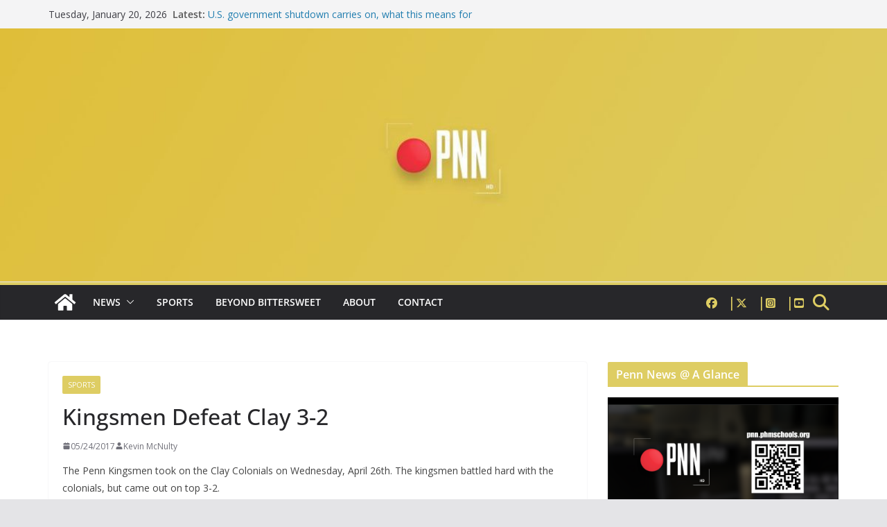

--- FILE ---
content_type: text/html; charset=utf-8
request_url: https://docs.google.com/presentation/d/e/2PACX-1vRVlMC4Bqj0x2VzWFA8XU1TNvnYB3RRsNPf2sbc09WjEt5NEO4bqaRDim--4IYfnd20ngDKk1U_NZVn/pubembed?start=true&loop=true&delayms=3000
body_size: 135206
content:
<!DOCTYPE html><html data-cast-api-enabled="true" lang="en"><head><script nonce="4HFK9gNFy2GsK3k1d3ahJg">window['ppConfig'] = {productName: '26981ed0d57bbad37e728ff58134270c', deleteIsEnforced:  false , sealIsEnforced:  false , heartbeatRate:  0.5 , periodicReportingRateMillis:  60000.0 , disableAllReporting:  false };(function(){'use strict';function k(a){var b=0;return function(){return b<a.length?{done:!1,value:a[b++]}:{done:!0}}}function l(a){var b=typeof Symbol!="undefined"&&Symbol.iterator&&a[Symbol.iterator];if(b)return b.call(a);if(typeof a.length=="number")return{next:k(a)};throw Error(String(a)+" is not an iterable or ArrayLike");}var m=typeof Object.defineProperties=="function"?Object.defineProperty:function(a,b,c){if(a==Array.prototype||a==Object.prototype)return a;a[b]=c.value;return a};
function n(a){a=["object"==typeof globalThis&&globalThis,a,"object"==typeof window&&window,"object"==typeof self&&self,"object"==typeof global&&global];for(var b=0;b<a.length;++b){var c=a[b];if(c&&c.Math==Math)return c}throw Error("Cannot find global object");}var p=n(this);function q(a,b){if(b)a:{var c=p;a=a.split(".");for(var d=0;d<a.length-1;d++){var e=a[d];if(!(e in c))break a;c=c[e]}a=a[a.length-1];d=c[a];b=b(d);b!=d&&b!=null&&m(c,a,{configurable:!0,writable:!0,value:b})}}
q("Object.is",function(a){return a?a:function(b,c){return b===c?b!==0||1/b===1/c:b!==b&&c!==c}});q("Array.prototype.includes",function(a){return a?a:function(b,c){var d=this;d instanceof String&&(d=String(d));var e=d.length;c=c||0;for(c<0&&(c=Math.max(c+e,0));c<e;c++){var f=d[c];if(f===b||Object.is(f,b))return!0}return!1}});
q("String.prototype.includes",function(a){return a?a:function(b,c){if(this==null)throw new TypeError("The 'this' value for String.prototype.includes must not be null or undefined");if(b instanceof RegExp)throw new TypeError("First argument to String.prototype.includes must not be a regular expression");return this.indexOf(b,c||0)!==-1}});function r(a,b,c){a("https://csp.withgoogle.com/csp/proto/"+encodeURIComponent(b),JSON.stringify(c))}function t(){var a;if((a=window.ppConfig)==null?0:a.disableAllReporting)return function(){};var b,c,d,e;return(e=(b=window)==null?void 0:(c=b.navigator)==null?void 0:(d=c.sendBeacon)==null?void 0:d.bind(navigator))!=null?e:u}function u(a,b){var c=new XMLHttpRequest;c.open("POST",a);c.send(b)}
function v(){var a=(w=Object.prototype)==null?void 0:w.__lookupGetter__("__proto__"),b=x,c=y;return function(){var d=a.call(this),e,f,g,h;r(c,b,{type:"ACCESS_GET",origin:(f=window.location.origin)!=null?f:"unknown",report:{className:(g=d==null?void 0:(e=d.constructor)==null?void 0:e.name)!=null?g:"unknown",stackTrace:(h=Error().stack)!=null?h:"unknown"}});return d}}
function z(){var a=(A=Object.prototype)==null?void 0:A.__lookupSetter__("__proto__"),b=x,c=y;return function(d){d=a.call(this,d);var e,f,g,h;r(c,b,{type:"ACCESS_SET",origin:(f=window.location.origin)!=null?f:"unknown",report:{className:(g=d==null?void 0:(e=d.constructor)==null?void 0:e.name)!=null?g:"unknown",stackTrace:(h=Error().stack)!=null?h:"unknown"}});return d}}function B(a,b){C(a.productName,b);setInterval(function(){C(a.productName,b)},a.periodicReportingRateMillis)}
var D="constructor __defineGetter__ __defineSetter__ hasOwnProperty __lookupGetter__ __lookupSetter__ isPrototypeOf propertyIsEnumerable toString valueOf __proto__ toLocaleString x_ngfn_x".split(" "),E=D.concat,F=navigator.userAgent.match(/Firefox\/([0-9]+)\./),G=(!F||F.length<2?0:Number(F[1])<75)?["toSource"]:[],H;if(G instanceof Array)H=G;else{for(var I=l(G),J,K=[];!(J=I.next()).done;)K.push(J.value);H=K}var L=E.call(D,H),M=[];
function C(a,b){for(var c=[],d=l(Object.getOwnPropertyNames(Object.prototype)),e=d.next();!e.done;e=d.next())e=e.value,L.includes(e)||M.includes(e)||c.push(e);e=Object.prototype;d=[];for(var f=0;f<c.length;f++){var g=c[f];d[f]={name:g,descriptor:Object.getOwnPropertyDescriptor(Object.prototype,g),type:typeof e[g]}}if(d.length!==0){c=l(d);for(e=c.next();!e.done;e=c.next())M.push(e.value.name);var h;r(b,a,{type:"SEAL",origin:(h=window.location.origin)!=null?h:"unknown",report:{blockers:d}})}};var N=Math.random(),O=t(),P=window.ppConfig;P&&(P.disableAllReporting||P.deleteIsEnforced&&P.sealIsEnforced||N<P.heartbeatRate&&r(O,P.productName,{origin:window.location.origin,type:"HEARTBEAT"}));var y=t(),Q=window.ppConfig;if(Q)if(Q.deleteIsEnforced)delete Object.prototype.__proto__;else if(!Q.disableAllReporting){var x=Q.productName;try{var w,A;Object.defineProperty(Object.prototype,"__proto__",{enumerable:!1,get:v(),set:z()})}catch(a){}}
(function(){var a=t(),b=window.ppConfig;b&&(b.sealIsEnforced?Object.seal(Object.prototype):b.disableAllReporting||(document.readyState!=="loading"?B(b,a):document.addEventListener("DOMContentLoaded",function(){B(b,a)})))})();}).call(this);
</script><script nonce="4HFK9gNFy2GsK3k1d3ahJg">var DOCS_timing={}; DOCS_timing['pls']=new Date().getTime();</script><meta property="og:title" content="Penn Daily Announcements"><meta property="og:type" content="article"><meta property="og:site_name" content="Google Docs"><meta property="og:url" content="https://docs.google.com/presentation/d/e/2PACX-1vRVlMC4Bqj0x2VzWFA8XU1TNvnYB3RRsNPf2sbc09WjEt5NEO4bqaRDim--4IYfnd20ngDKk1U_NZVn/pubembed?start=true&amp;loop=true&amp;delayms=3000&amp;usp=embed_facebook"><meta property="og:image" content="https://lh7-us.googleusercontent.com/docs/AHkbwyJtLNFei3oJnBy12z3UQCfR4eTFLH_i3FP_MHuPHaTQ6qd9gLFjsSEBzbzZSTiLmd0SkV-Su62Me2PiofMqUZOGq9zrJ1X3yDheWqJzgyN3MwtfOK71=w1200-h630-p"><meta property="og:image:width" content="1200"><meta property="og:image:height" content="630"><meta name="google" content="notranslate"><meta name="viewport" content="target-densitydpi=device-dpi,user-scalable=1,minimum-scale=1,maximum-scale=2.5,initial-scale=1"><meta http-equiv="X-UA-Compatible" content="IE=edge;"><meta name="fragment" content="!"><meta name="referrer" content="strict-origin-when-cross-origin"><title>Penn Daily Announcements - Google Slides</title><link rel="shortcut icon" href="https://ssl.gstatic.com/docs/presentations/images/favicon-2023q4.ico"><link rel="chrome-webstore-item" href="https://chrome.google.com/webstore/detail/ghbmnnjooekpmoecnnnilnnbdlolhkhi"><link rel="chrome-webstore-item" href="https://chrome.google.com/webstore/detail/apdfllckaahabafndbhieahigkjlhalf"><link rel="manifest" href="/presentation/manifest.json" crossorigin="use-credentials"/><script src="chrome-extension://ghbmnnjooekpmoecnnnilnnbdlolhkhi/page_embed_script.js" nonce="4HFK9gNFy2GsK3k1d3ahJg"></script><script data-id="_gd" nonce="4HFK9gNFy2GsK3k1d3ahJg">window.WIZ_global_data = {"K1cgmc":"%.@.[null,null,null,[1,1,[1768504007,810245000],4],null,0]]","TSDtV":"%.@.[[null,[[45736426,null,null,0.5,null,null,\"AtjTse\"],[45681910,null,false,null,null,null,\"OKXfNb\"],[45702908,0,null,null,null,null,\"YUmR1e\"],[45662509,null,false,null,null,null,\"fLCtnf\"],[45734741,null,true,null,null,null,\"gWu1Ue\"],[45721865,null,false,null,null,null,\"AoiE5c\"],[45736423,null,false,null,null,null,\"KdGYpb\"],[45713329,null,true,null,null,null,\"TzH3fe\"],[45657263,null,false,null,null,null,\"ByEExb\"],[45744490,null,false,null,null,null,\"luHWB\"],[45699018,null,null,null,\"hoiy8M2zL0suK1NZr2K0T7URFV3w\",null,\"evsAs\"],[45678214,null,null,null,\"qYGgY5L4A0suK1NZr2K0QusvQmcX\",null,\"VL579e\"],[45677726,null,false,null,null,null,\"C5oZKe\"],[45727616,null,false,null,null,null,\"qNQRAf\"],[45727273,null,false,null,null,null,\"dMkROb\"],[45644642,null,null,null,\"X-WS exp!\",null,\"rsrxGc\"],[45748088,null,false,null,null,null,\"KLuwTc\"],[45744236,null,false,null,null,null,\"Rnque\"],[45747674,null,false,null,null,null,\"uwvdNc\"],[45676183,null,false,null,null,null,\"EpABPb\"],[45696305,null,false,null,null,null,\"Uujhbc\"],[45699426,null,true,null,null,null,\"qWUOSd\"],[45632557,null,false,null,null,null,\"ctvKkf\"],[45679175,null,false,null,null,null,\"OETeme\"],[45747909,null,false,null,null,null,\"uTkAWb\"],[45730266,null,true,null,null,null,\"VughG\"],[45677009,null,false,null,null,null,\"JkUdKe\"],[45678187,null,false,null,null,null,\"OrvCpd\"],[45672203,null,true,null,null,null,\"jDBBvd\"],[45643359,null,false,null,null,null,\"GcxuKe\"],[45672066,null,true,null,null,null,\"E1A5lb\"],[45751947,null,false,null,null,null,\"sT6Vl\"],[45725181,null,null,null,\"Ge5kDSw2j0suK1NZr2K0WTQKW9Am\",null,\"QOhO3d\"],[45670693,null,false,null,null,null,\"V7Wemb\"],[45691859,null,false,null,null,null,\"p9TOQ\"],[45730498,null,false,null,null,null,\"ZycXJf\"],[45717711,null,false,null,null,null,\"lhxHkd\"],[45674760,null,null,null,\"Q2udpf42g0suK1NZr2K0SS4sTYE7\",null,\"E55iCf\"],[45682886,null,true,null,null,null,\"y48mic\"],[45724955,null,true,null,null,null,\"Lhvui\"],[45712967,null,false,null,null,null,\"rZW8ld\"],[45673686,null,false,null,null,null,\"TVdkuc\"],[45722218,null,true,null,null,null,\"uuv18c\"],[45673687,null,false,null,null,null,\"OQKgkd\"],[45681145,null,true,null,null,null,\"hV6kcd\"],[45743516,null,false,null,null,null,\"C3mEk\"],[45678265,null,false,null,null,null,\"P7qpdc\"],[45724030,null,false,null,null,null,\"V0bNGd\"],[45725105,null,true,null,null,null,\"VQN2ac\"],[45672211,null,false,null,null,null,\"Wgtd8c\"],[45693258,null,null,null,null,null,\"BrCRse\",[\"[[\\\"en\\\",\\\"en-US\\\",\\\"en-GB\\\",\\\"en-CA\\\",\\\"en-AU\\\",\\\"en-IN\\\",\\\"en-IE\\\",\\\"en-NZ\\\",\\\"en-ZA\\\"]]\"]],[45729447,null,false,null,null,null,\"hjIR6e\"],[45752217,null,false,null,null,null,\"N9LDI\"],[45686665,null,true,null,null,null,\"xGJelc\"],[45713947,null,false,null,null,null,\"Tk0Ile\"],[45668197,null,true,null,null,null,\"pReYPb\"],[45723911,null,false,null,null,null,\"e77Z7d\"],[45674975,null,false,null,null,null,\"sBUhfc\"],[45706188,null,true,null,null,null,\"OF1zrd\"],[45706819,null,false,null,null,null,\"aPAx2b\"],[45742777,null,false,null,null,null,\"PPsZu\"],[45714946,null,true,null,null,null,\"ZYrane\"],[45664242,null,false,null,null,null,\"o4hKqd\"],[45678908,null,true,null,null,null,\"V6Qvvf\"],[45751437,null,false,null,null,null,\"HgnE6e\"],[45700150,null,false,null,null,null,\"RLRykc\"],[45678679,null,false,null,null,null,\"HbebVe\"],[45715074,null,false,null,null,null,\"xxxPgb\"],[45700770,null,false,null,null,null,\"Mk7a4d\"],[45681147,null,true,null,null,null,\"pgDArb\"],[45734892,null,true,null,null,null,\"oe7xAe\"],[45677445,null,true,null,null,null,\"rPYk8\"],[45658949,null,false,null,null,null,\"NfShlf\"],[45722047,null,null,null,null,null,\"D6k5oe\",[\"[[\\\"af\\\",\\\"am\\\",\\\"ar\\\",\\\"ar-EG\\\",\\\"ar-001\\\",\\\"az\\\",\\\"be\\\",\\\"bg\\\",\\\"bn\\\",\\\"ca\\\",\\\"ceb\\\",\\\"cs\\\",\\\"da\\\",\\\"de\\\",\\\"el\\\",\\\"en\\\",\\\"es\\\",\\\"es-419\\\",\\\"es-ES\\\",\\\"es-MX\\\",\\\"es-US\\\",\\\"et\\\",\\\"eu\\\",\\\"fa\\\",\\\"fi\\\",\\\"fil\\\",\\\"fr\\\",\\\"fr-FR\\\",\\\"fr-CA\\\",\\\"gl\\\",\\\"gu\\\",\\\"hi\\\",\\\"hr\\\",\\\"ht\\\",\\\"hu\\\",\\\"hy\\\",\\\"id\\\",\\\"is\\\",\\\"it\\\",\\\"iw\\\",\\\"ja\\\",\\\"jv\\\",\\\"ka\\\",\\\"kn\\\",\\\"ko\\\",\\\"kok\\\",\\\"la\\\",\\\"lt\\\",\\\"lv\\\",\\\"mai\\\",\\\"mk\\\",\\\"ml\\\",\\\"mr\\\",\\\"ms\\\",\\\"my\\\",\\\"ne\\\",\\\"nl\\\",\\\"no\\\",\\\"nb-NO\\\",\\\"nn-NO\\\",\\\"or\\\",\\\"pa\\\",\\\"pl\\\",\\\"ps\\\",\\\"pt\\\",\\\"pt-BR\\\",\\\"pt-PT\\\",\\\"ro\\\",\\\"ru\\\",\\\"sd\\\",\\\"si\\\",\\\"sk\\\",\\\"sl\\\",\\\"sq\\\",\\\"sr\\\",\\\"sv\\\",\\\"sw\\\",\\\"ta\\\",\\\"te\\\",\\\"th\\\",\\\"tr\\\",\\\"uk\\\",\\\"ur\\\",\\\"vi\\\",\\\"zh\\\",\\\"zh-Hans-CN\\\",\\\"zh-Hant-TW\\\",\\\"zh-CN\\\",\\\"zh-TW\\\",\\\"zh-Hans\\\",\\\"zh-Hant\\\",\\\"nl-NL\\\"]]\"]],[45740615,null,true,null,null,null,\"Vd9XHb\"],[45748403,null,false,null,null,null,\"XYCTRc\"],[45699702,null,false,null,null,null,\"Xo3sI\"],[45703462,null,false,null,null,null,\"fTmqve\"],[45749214,null,null,null,\"\",null,\"HkDBBd\"],[45671064,null,true,null,null,null,\"ssTnEb\"],[45710394,null,false,null,null,null,\"ZsDmSd\"],[45729467,null,false,null,null,null,\"kKLGLb\"],[45677526,null,null,null,\"hZeGRZs5p0suK1NZr2K0V3syYPHo\",null,\"KtCfwd\"],[45730717,null,false,null,null,null,\"S1daOd\"],[45714192,null,false,null,null,null,\"ksK2Oe\"],[45721408,null,false,null,null,null,\"smbAqe\"],[45724259,null,false,null,null,null,\"Sjqsdf\"],[45748452,null,false,null,null,null,\"oAMlce\"],[45672206,null,true,null,null,null,\"qxTK9b\"],[45709238,null,true,null,null,null,\"jQTN0e\"],[45729422,null,true,null,null,null,\"OOSdib\"],[45723416,null,true,null,null,null,\"DgQqmc\"],[45739155,null,false,null,null,null,\"Ljfylf\"],[45672527,null,true,null,null,null,\"LIKBre\"],[45728555,null,null,null,\"\",null,\"ptUmFe\"],[45654291,null,false,null,null,null,\"rhP5uf\"],[45725182,null,null,null,\"N7WcPjZPR0suK1NZr2K0TGZuB5Ce\",null,\"McLXzc\"],[45653421,null,true,null,null,null,\"K2C7od\"],[45744297,null,false,null,null,null,\"HAj7Mb\"],[45644639,null,true,null,null,null,\"GoJCRc\"],[45733644,null,false,null,null,null,\"oQBHZb\"],[45744234,null,false,null,null,null,\"LtNgOd\"],[45672202,null,false,null,null,null,\"CyvTSb\"],[45726382,null,false,null,null,null,\"QUY3\"],[45744918,null,false,null,null,null,\"f9HMbb\"],[45724458,null,false,null,null,null,\"MRpQbd\"],[45621619,null,false,null,null,null,\"PfkIr\"],[45735186,null,false,null,null,null,\"SIvvz\"],[45749708,null,false,null,null,null,\"ktRboc\"],[45672213,null,false,null,null,null,\"BfWTle\"],[45739470,null,false,null,null,null,\"BhIm9d\"],[45724460,null,null,0.5,null,null,\"U6t0Ob\"],[45748160,null,false,null,null,null,\"SX7P2b\"],[45730792,null,false,null,null,null,\"m0Fg3c\"],[45730506,null,false,null,null,null,\"qhuWUc\"],[45752216,null,false,null,null,null,\"EJg6N\"],[45651271,null,true,null,null,null,\"t0YfHf\"],[45690176,null,false,null,null,null,\"qF6xVc\"],[45686663,null,true,null,null,null,\"KGh4Cc\"],[45725770,null,false,null,null,null,\"yRc2q\"],[45697234,null,false,null,null,null,\"cUoIXb\"],[45708298,null,false,null,null,null,\"T4IN0c\"],[45748868,null,false,null,null,null,\"HraNse\"],[45746067,null,false,null,null,null,\"wK00sd\"],[45743079,null,false,null,null,null,\"MxRd3e\"],[45751187,null,false,null,null,null,\"OuEQae\"],[45718842,null,false,null,null,null,\"Ywwwdb\"],[45696619,null,false,null,null,null,\"U7gqEe\"],[45723113,null,true,null,null,null,\"Mv7Xhb\"],[45752852,null,false,null,null,null,\"Pdqiud\"],[45752686,null,false,null,null,null,\"mi0YMb\"],[45729830,null,false,null,null,null,\"DCV6If\"],[45712870,null,false,null,null,null,\"J04FPb\"],[45674978,null,false,null,null,null,\"x4QBkb\"],[45703610,null,false,null,null,null,\"UtcGCc\"],[45658679,null,false,null,null,null,\"qdTkee\"],[45720792,null,false,null,null,null,\"NFUw0c\"],[45724459,null,null,null,\"rHrAD6ykh0suK1NZr2K0TB6fPtWB\",null,\"CE91jd\"],[45725154,null,false,null,null,null,\"WbzTGf\"],[45718464,null,true,null,null,null,\"MmyjKe\"],[45723242,null,false,null,null,null,\"AlsMOc\"],[45641838,null,false,null,null,null,\"fLPxhf\"],[45750741,null,false,null,null,null,\"CUcuI\"],[45723283,null,false,null,null,null,\"SoWiLc\"],[45723104,null,false,null,null,null,\"EkiEee\"],[45747769,null,false,null,null,null,\"pkwVub\"],[45736498,null,false,null,null,null,\"PM9ORe\"],[45742776,null,false,null,null,null,\"wyKum\"],[45725720,null,false,null,null,null,\"ZBeYxd\"],[45737532,null,false,null,null,null,\"JmYEv\"],[45751442,null,false,null,null,null,\"f4YkJ\"],[45686662,null,true,null,null,null,\"go03Eb\"],[45746367,null,false,null,null,null,\"GFsSZ\"],[45681850,null,false,null,null,null,\"GRRvkf\"],[45660690,null,true,null,null,null,\"ovKHsb\"],[45677461,null,null,null,null,null,\"qb66hd\",[\"[]\"]],[45746380,null,false,null,null,null,\"fkqxGb\"],[45691858,null,false,null,null,null,\"rWzu0d\"],[45728726,null,false,null,null,null,\"yMFQX\"],[45746750,null,false,null,null,null,\"CRyfMe\"],[45725110,null,true,null,null,null,\"ElheSd\"],[45751415,null,false,null,null,null,\"fJBcbd\"],[45679439,null,false,null,null,null,\"DNzQwe\"],[45699017,null,null,null,\"rffTE8sLk0suK1NZr2K0RtLUVxzE\",null,\"tWGWgc\"],[45728785,null,false,null,null,null,\"UPAJB\"],[45734018,null,false,null,null,null,\"fuHEie\"],[45660287,null,false,null,null,null,\"nIuPDe\"],[45686664,null,true,null,null,null,\"P0fSX\"],[45676780,null,false,null,null,null,\"GSMsUe\"],[45692064,null,false,null,null,null,\"wZ64Sb\"],[45711477,null,false,null,null,null,\"Rnlerd\"],[45674758,null,false,null,null,null,\"ZHtfUc\"],[45691751,null,false,null,null,null,\"Z2npkc\"],[45676996,null,false,null,null,null,\"KFVYtf\"],[45672205,null,true,null,null,null,\"E7dKkc\"],[45699204,null,false,null,null,null,\"XWRwod\"],[45752655,null,false,null,null,null,\"NsOFEe\"],[45729696,null,null,1,null,null,\"UeMd4b\"],[45730222,null,null,30000,null,null,\"qnlClb\"],[45726544,null,true,null,null,null,\"hWjH1c\"],[45736179,null,false,null,null,null,\"LIe8ub\"],[45727546,null,true,null,null,null,\"wT569b\"],[45729690,null,false,null,null,null,\"AQMuhd\"],[45644640,42,null,null,null,null,\"xbuGR\"],[45673227,null,false,null,null,null,\"bRuCz\"],[45687747,null,true,null,null,null,\"n1Nom\"],[45717234,null,false,null,null,null,\"ciRkJd\"],[45747553,null,false,null,null,null,\"NIUGN\"],[45747000,null,false,null,null,null,\"gxagfb\"],[45677729,null,false,null,null,null,\"wzZQPd\"],[45708977,null,false,null,null,null,\"AxurIf\"],[45752218,null,false,null,null,null,\"Gktqke\"],[45715626,null,false,null,null,null,\"ERq70c\"],[45735097,null,false,null,null,null,\"ZYDWGf\"],[45742079,null,false,null,null,null,\"awHj9\"],[45676754,null,false,null,null,null,\"YwbU8\"],[45678215,null,null,null,\"6PSdkFYUx0suK1NZr2K0SmPPgaGe\",null,\"JR8rtc\"],[45726852,null,false,null,null,null,\"qgjRgd\"],[45700504,null,false,null,null,null,\"u6ksOd\"],[45678217,null,null,0.01,null,null,\"RL6SLc\"],[45672085,null,true,null,null,null,\"FJbUAf\"],[45742759,null,false,null,null,null,\"hc5Fic\"],[45648275,null,true,null,null,null,\"X5yyz\"],[45750887,null,false,null,null,null,\"WTvwUd\"],[45703717,null,false,null,null,null,\"ZfxSFe\"],[45740164,10,null,null,null,null,\"WjLXHb\"],[45737769,null,false,null,null,null,\"C4gACf\"],[45684108,null,false,null,null,null,\"IHwhDb\"],[45674285,null,false,null,null,null,\"zRoGXc\"],[45679713,null,false,null,null,null,\"EEZ1dd\"],[45746176,null,false,null,null,null,\"atfOHe\"],[45729695,null,false,null,null,null,\"tYEdHb\"],[45750646,null,false,null,null,null,\"ZsLlE\"],[45674761,null,null,0.5,null,null,\"GpQcOb\"],[45736482,null,false,null,null,null,\"DAnsv\"],[45684730,null,true,null,null,null,\"aW7Ggd\"],[45677444,null,true,null,null,null,\"WYEV9b\"],[45747879,null,false,null,null,null,\"kZsK5\"],[45661802,null,false,null,null,null,\"I09lfd\"],[45709342,null,false,null,null,null,\"Ab7Nmd\"],[45746685,null,false,null,null,null,\"Q3KBSd\"],[45737207,null,false,null,null,null,\"Kw5UUd\"],[45639541,null,false,null,null,null,\"LHinid\"],[45736727,null,false,null,null,null,\"JJHfwf\"],[45748983,null,false,null,null,null,\"s0d1Kd\"],[45664306,null,true,null,null,null,\"W2ro8e\"],[45752219,null,false,null,null,null,\"QIG0Je\"],[45736425,null,null,null,\"Z7vabQzZ0Bn3gbW4AcZC0TfvmSab\",null,\"fFl01\"],[45719766,null,false,null,null,null,\"A3eSQd\"],[45681027,null,false,null,null,null,\"rqh9Yb\"],[45696085,null,false,null,null,null,\"g3Gc7d\"],[45707719,null,false,null,null,null,\"GtbvFd\"],[45731897,null,false,null,null,null,\"NK5elf\"],[45745030,null,false,null,null,null,\"HKORbd\"],[45682655,null,false,null,null,null,\"riQMFe\"],[45683718,null,true,null,null,null,\"zQUS6d\"],[45751476,null,false,null,null,null,\"gwKlXb\"],[45737396,null,false,null,null,null,\"KJRJ6d\"],[45746766,null,false,null,null,null,\"a6khDf\"],[45657471,null,null,null,null,null,\"kMR5pc\",[\"[[\\\"es\\\",\\\"pt\\\",\\\"ja\\\",\\\"ko\\\",\\\"fr\\\",\\\"it\\\",\\\"de\\\",\\\"zh-CN\\\",\\\"nl\\\",\\\"tr\\\",\\\"cs\\\",\\\"sv\\\",\\\"da\\\",\\\"no\\\",\\\"pl\\\",\\\"vi\\\",\\\"th\\\",\\\"fi\\\",\\\"uk\\\",\\\"ru\\\",\\\"hu\\\",\\\"ro\\\",\\\"ms\\\",\\\"el\\\",\\\"ca\\\",\\\"ar\\\",\\\"iw\\\",\\\"he\\\",\\\"id\\\",\\\"in\\\",\\\"zh-TW\\\"]]\"]],[45686667,null,true,null,null,null,\"ek81nf\"],[45715728,null,true,null,null,null,\"BENIvd\"],[45658731,null,false,null,null,null,\"zMe6ub\"],[45658716,null,false,null,null,null,\"Fa3cob\"],[45685754,null,true,null,null,null,\"OyPt5\"],[45661086,null,false,null,null,null,\"wfVdS\"],[45742887,null,false,null,null,null,\"bzXlub\"],[45666088,null,false,null,null,null,\"MgfT5\"],[45735477,null,false,null,null,null,\"qK0Vqb\"],[45729970,null,false,null,null,null,\"V517pe\"],[45677456,null,false,null,null,null,\"pyUPD\"],[45658644,null,false,null,null,null,\"ZdwoD\"],[45696263,null,null,null,null,null,\"W12Bse\",[\"[]\"]],[45653615,null,null,null,null,null,\"lwF00d\",[\"[[\\\"es\\\",\\\"pt\\\",\\\"ja\\\",\\\"ko\\\",\\\"fr\\\",\\\"it\\\",\\\"de\\\",\\\"zh\\\",\\\"nl\\\",\\\"iw\\\",\\\"he\\\",\\\"tr\\\",\\\"cs\\\",\\\"sv\\\",\\\"da\\\",\\\"no\\\",\\\"pl\\\",\\\"vi\\\",\\\"th\\\",\\\"fi\\\",\\\"uk\\\",\\\"ar\\\",\\\"ru\\\",\\\"hu\\\",\\\"ro\\\",\\\"ms\\\",\\\"el\\\",\\\"ca\\\",\\\"id\\\",\\\"in\\\"]]\"]],[45747953,null,false,null,null,null,\"teCRCb\"],[45658291,null,true,null,null,null,\"OSuRGd\"],[45689771,null,false,null,null,null,\"dkdoVc\"],[45716368,null,false,null,null,null,\"Rd9FMb\"],[45747421,null,false,null,null,null,\"Hiocre\"],[45735651,null,false,null,null,null,\"QEOLhc\"],[45743085,null,false,null,null,null,\"Ph5VH\"],[45681790,null,true,null,null,null,\"uPCxtc\"],[45647060,null,true,null,null,null,\"uYjPWb\"],[45720439,null,false,null,null,null,\"UFhFZb\"],[45736698,null,false,null,null,null,\"nhgo9c\"],[45686666,null,true,null,null,null,\"dZ9mjb\"],[45644641,null,null,3.14159,null,null,\"FX1FL\"],[45701738,null,false,null,null,null,\"uVkjIb\"],[45747887,null,false,null,null,null,\"BvfvHb\"],[45682377,30,null,null,null,null,\"vUjpse\"],[45694562,null,false,null,null,null,\"D50qNc\"],[45696552,null,false,null,null,null,\"f1ZShc\"],[45743081,null,false,null,null,null,\"NcmhSc\"],[45674759,null,null,null,\"nHWnsqMqi0suK1NZr2K0QMJZfKqX\",null,\"xH7haf\"],[45654169,null,false,null,null,null,\"HCu2yf\"]],\"CAMSvwEduwbx+c4oA7fiY5HUBAPnBgOjmQIDvPwNA74GA46kAQOHmi8DvqQFA7IFA+SuBAOkvQUDs5EFA5wDA+8vA6gGA63UBowSA5DQDwPf7QUDnIoFA3cDowZKA5YGA40GA9qNBQOyTwNSA/qrFQOn6lfo1xcDzdsD58UCAoW1BQMXAyAD6ZEGA+2fCwO3ENG+AYuZ7gMD1p8BA5h7ALhsA6QGA4KDBIyDBQOu9gUD4MUBA622BQPQuggDj0cDwe4XAw\\u003d\\u003d\"]]]","nQyAE":{}};</script><script nonce="4HFK9gNFy2GsK3k1d3ahJg">_docs_flag_initialData={"docs-ails":"docs_warm","docs-fwds":"docs_nf","docs-crs":"docs_crs_tsol","docs-fl":2,"docs-hpr":2,"docs-orl":9,"docs-rls":1,"docs-shdn":102,"docs-eivt":0,"info_params":{"includes_info_params":1},"docs-epfdfjes":1,"docs-esaf":0,"docs-ecdh":1,"docs-eawbwm":1,"docs-eavlbm":1,"docs-ecbwm":1,"docs-ecucbwm":1,"docs-edlmbm":1,"docs-eafwbwm":1,"docs-eabpcmewm":0,"docs-eabtzmewm":0,"docs-eabtsmewm":0,"docs-eaicewm":0,"docs-easdewm":0,"docs-eassewm":0,"docs-eaebewm":0,"docs-eafcmcewm":0,"docs-eavssewm":0,"docs-ebodewm":0,"docs-ebrfdewm":0,"docs-ebasdewm":0,"docs-ebpsewm":0,"docs-ncbwm":1,"docs-ecnbewm":0,"docs-ecedcdewm":0,"docs-ecsewm":0,"docs-ectdcdewm":0,"docs-ectscdewm":0,"docs-eclrbewm":0,"docs-eclsecewm":0,"docs-ecssewm":0,"docs-ectwm":0,"docs-ecgdewm":0,"docs-edsewm":0,"docs-edsnmewm":0,"docs-edswm":1,"docs-ewcfer":1,"docs-edibewm":0,"docs-edeibewm":0,"docs-eegdewm":0,"docs-ewubum":0,"docs-ewcm":1,"docs-ewmsm":0,"docs-eewsm":1,"docs-efcmewm":0,"docs-efrdwm":0,"docs-efasewm":0,"docs-eftsewm":0,"docs-eftbewm":0,"docs-efosewm":0,"docs-egasewm":0,"docs-eipdewm":0,"docs-elicewm":0,"docs-elmwbewm":0,"docs-elfcbewm":0,"docs-empwm":0,"docs-emaswm":1,"docs-emswm":1,"docs-emdewm":0,"docs-emadwm":0,"docs-enswb":1,"docs-ensdewm":0,"docs-eobswm":1,"docs-eodcewm":0,"docs-epsdewm":0,"docs-epftewm":0,"docs-eppbewm":0,"docs-epticewm":0,"docs-epacewm":0,"docs-epbtewm":0,"docs-eppvdewm":0,"docs-eppmewm":0,"docs-epsc":0,"docs-epdwm":1,"docs-epecewm":0,"docs-eptsewm":0,"docs-eqsewm":0,"docs-erssewm":0,"docs-ertdewm":0,"docs-erhswm":1,"docs-esacewm":0,"docs-essr":1,"docs-essewm":0,"docs-esswm":0,"docs-esndewm":0,"docs-esdwm":0,"docs-esosewm":0,"docs-esssewm":0,"docs-ettpdewm":0,"docs-ettrsewm":0,"docs-etsewm":0,"docs-etibewm":0,"docs-etesewm":0,"docs-etcsewm":0,"docs-ethsewm":0,"docs-evgcewm":0,"docs-evosewm":0,"docs-evssewm":0,"docs-ewbm":1,"docs-efhebwm":1,"docs-erbwm":1,"docs-eucrdwm":0,"docs-mm":10,"docos-edpc":0,"docos-dphl":10000,"docos-drpdhl":10000,"docos-rppl":500,"docos-dpsl":9900,"docos-drpdsl":9900,"docs-cpr":1,"docs-ededsi":0,"docos-edutfr":0,"docos-ehs":0,"docos-edim":0,"docs-eicwdubl":1,"docs-hmg":1,"uls":"","docs-idu":0,"customer_type":"ND","scotty_upload_url":"/upload/presentation/resumable","docs-edcfmb":0,"docs-erlbwfa":0,"docs-net-udmi":500000,"docs-net-udpt":40000,"docs-net-udur":"/upload/blob/presentation","docs-net-usud":1,"docs-enable_feedback_svg":1,"docs-fpid":713634,"docs-fbid":"ExternalUserData","docs-obsImUrl":"https://ssl.gstatic.com/docs/common/netcheck.gif","docs-lsltms":20000,"lssv":7,"docs-offline-oebp":"/offline/eventbusworker.js","docs-offline-nnodi":100,"docs-localstore-iort":10000,"docs-offline-dck":"AIzaSyDrRZPb_oNAJLpNm167axWK5i85cuYG_HQ","docs-offline-mobile-mms":15000000,"docs-ewtaoe":1,"docs-offline-hsu":"docs.google.com/slides","dffm":["Calibri","Cambria","Syncopate","Lobster","Corsiva","Coming Soon","Shadows Into Light","Indie Flower","Tahoma","Crafty Girls","Proxima Nova","Roboto Condensed","Average","Lato","Source Code Pro","Old Standard TT","Alfa Slab One","Playfair Display","PT Sans Narrow","Muli","Montserrat","Roboto Slab","Raleway","Open Sans","Oswald","Amatic SC","Source Sans Pro","Roboto","Economica","Reenie Beenie","Stint Ultra Expanded","Alegreya","Merriweather"],"dffd":["Calibri","Cambria","Syncopate","Lobster","Corsiva","Coming Soon","Shadows Into Light","Indie Flower","Tahoma","Crafty Girls","Proxima Nova","Roboto Condensed","Average","Lato","Source Code Pro","Old Standard TT","Alfa Slab One","Playfair Display","PT Sans Narrow","Muli","Montserrat","Roboto Slab","Raleway","Open Sans","Oswald","Amatic SC","Source Sans Pro","Roboto","Economica","Reenie Beenie","Stint Ultra Expanded","Alegreya","Merriweather"],"docs-offline-toomem":0,"docs-irbfes":0,"docs-offline-ercidep":1,"docos-eos":1,"udurls":1,"docs-localstore-cide":1,"docs-localstore-dom":0,"docs-extension-id":"ghbmnnjooekpmoecnnnilnnbdlolhkhi","icso":0,"docs-clsvn":0,"docs-rlsvn":0,"docs-offline-desktop-mms":200000000,"docs-offline-uebie":1,"docs-emasl":0,"docs-sw-efcr":1,"docs-sw-ehnur":0,"docs-emcct":1,"docs-ertwsinoi":1,"docs-ssndl":1,"docs-sw-ecfr":0,"docs-cmbs":500,"docs-doie":0,"docs-doild":0,"docs-dooife":1,"docs-eaiturd":1,"docs-edlbsl":0,"docs-sw-eddf":0,"docs-efshwr":1,"docs-efcs":0,"docs-eiwot":0,"docs-eiec":1,"docs-eirdfi":0,"docs-eiwotdl":0,"docs-eiwotv2":1,"docs-eiwotv2dl":1,"docs-ecdrfs":0,"docs-eliv":0,"docs-offline-oepdp":0,"docs-offline-eoep":1,"docs-offline-eeooip":1,"docs-offline-eorlv":0,"docs-eosc":0,"docs-eoufm":0,"docs-esuhf":0,"docs-esiec":0,"docs-esrtitt":1,"docs-tlspe":1,"docs-offline-ewnldoc":1,"docs-flrwpdo":1,"docs-localstore-ilat":10000,"docs-intli":1,"docs-sw-nfhms":10,"docs-offline-ouil":[],"docs-sw-efcffc":1,"docs-sw-eesp0sr":1,"docs-sw-eessrr":0,"docs-sw-ecus":1,"docs-edclcf":1,"docs-sw-eddfpc":1,"docs-sw-edubnc":1747728000000,"docs-sw-eesp1sr":0,"docs-sw-eesp2sr":0,"docs-sw-eol":1,"docs-sw-epcc":1,"docs-sw-erdcbnc":1,"docs-sw-ernec":1,"docs-sw-esccda":0,"docs-sw-cache-prefix":"presentation","docs-text-ewf":1,"docs-wfsl":["ca","da","de","en","es","fi","fr","it","nl","no","pt","sv"],"docs-efrsde":1,"docs-efpsf":1,"docs-edfn":1,"docs-efpsp":1,"docs-eefp":1,"docs-dli":1,"docs-liap":"/naLogImpressions","ilcm":{"eui":"ADFN-cty2c36zTXRISj9egr8r2Pcedis7ru69wbkbrqLe5RbngMwB1bZ2Lv8R6LbTiSUf2kBur3-","je":1,"sstu":1768905402575752,"si":"CIjXpZH2mZIDFfCOIgUd49Aj5w","gsc":0,"ei":[5701641,5703839,5704387,5704571,5704621,5704883,5705891,5706270,5706999,5707047,5707204,5707695,5708365,5708566,5709201,5709209,5709476,5710189,5710692,5711550,5712635,5712909,5713195,5713554,5714310,5717890,5717907,5722201,5722784,5722800,5724199,5724215,5724419,5724435,5724880,5724896,5726679,5726695,5727241,5727257,5727986,5728002,5728949,5728965,5729076,5729092,5732345,5732367,5734616,5734632,5735236,5735252,5737784,5737800,5740170,5740186,5740325,5740341,5740798,5740814,5743771,5743787,5746708,5746724,5753665,5753681,5754812,5754828,5754883,5754899,5756679,5756695,5758481,5758497,5758620,5758636,5758658,5758674,5759262,5759278,5760151,5760167,5760311,5760327,5760434,5760450,5760454,5760470,5763257,5763273,5771705,5771721,5772928,5773224,5773240,5781870,5791381,5791397,5793315,5793331,5795813,5795829,5795893,5795909,5796517,5796533,5797237,5797253,5797416,5797432,13702623,48962791,48962806,48966174,48966182,49398601,49398609,49472141,49472149,49491657,49491665,49498913,49498921,49623581,49623589,49643648,49643656,49644075,49644083,49769397,49769405,49822861,49822869,49823044,49823052,49833582,49833590,49842835,49842843,49904479,49924686,49924694,49926213,49926221,49943199,49943207,49971893,49971901,49979638,49979646,50209847,50209855,50256528,50256536,50266182,50266190,50273488,50273496,50297196,50297204,50334041,50334056,50389170,50389178,50438825,50439180,50439188,50503839,50503847,50513054,50538804,50538812,50549495,50549503,50550091,50550099,50561483,50561491,50562867,50562878,50587062,50587070,50596443,50596454,50602221,50602229,70971176,70971184,71037314,71037322,71061267,71079778,71079786,71085341,71085349,71100929,71120948,71120956,71145420,71145431,71289961,71289969,71291125,71291133,71331418,71376216,71376224,71387361,71387372,71387909,71387917,71406937,71406945,71428994,71429010,71451162,71451170,71466147,71501463,71501471,71505640,71505648,71515729,71515737,71520410,71528517,71528525,71530243,71530251,71544694,71544702,71546305,71601136,71601152,71608400,71608408,71617001,71617009,71617032,71617040,71617158,71617166,71617179,71617187,71617531,71617539,71617561,71617569,71617601,71617609,71617611,71617619,71617691,71617699,71627283,71627291,71638663,71638671,71642163,71642171,71657920,71657928,71660013,71660021,71679420,71679428,71682543,71682551,71689880,71689888,71710180,71710188,71825423,71832937,71854870,71854878,71897847,71897855,71899441,71899452,71960520,71960528,71967533,94326739,94327551,94327559,94353388,94353396,94386999,94434437,94434445,94482243,94507884,94507892,94523128,94523136,94534325,94573799,94573807,94624885,94624893,94629857,94629865,94660815,94660823,94661822,94661830,94692358,94692366,94733497,94733505,94744876,94744884,94813598,94813609,94842003,94842019,94864613,94864621,94902310,94902318,94904049,94904057,94919012,94919020,95023115,95023123,95072697,95072705,95087026,95087034,95099753,95099761,95104440,95104451,95111965,95111973,95112813,95112821,95118501,95118509,95124967,95124978,95131113,95131121,95135973,95135981,95193760,95193771,95211312,95211328,95213892,95213900,95260693,95314742,95314750,95317602,95317610,99251783,99251791,99257787,99265986,99265994,99277083,99277091,99311199,99338503,99338514,99338880,99338888,99342818,99342826,99343318,99343326,99349052,99349060,99368752,99368760,99393699,99400182,99400190,99402291,99402299,99440833,99440841,99457486,99457494,99457627,99457635,99483839,99483855,99778422,99778427,100640010,101421160,101421176,101429804,101448275,101448280,101477936,101477944,101489603,101489608,101489833,101489838,101498558,101503156,101503164,101508295,101508303,101552429,101552445,101561532,101561540,101562526,101562534,101575011,101575019,101575635,101575640,101629886,101629894,101631311,101631319,101659314,101659322,101672689,101672694,101687037,101687045,101718523,101718531,101754142,101754150,101755284,101755289,101755475,101755480,101788243,101788251,101793859,101823223,101823231,101855319,101855327,101858274,101858279,101860587,101860595,101867843,101867851,101887474,101887482,101888971,101896255,101896415,101912135,101912143,101917225,101917233,101919538,101919546,101922719,101922727,101922940,101922948,101926890,101933531,101933539,101961990,101962058,102030682,102030690,102044238,102044246,102052025,102059521,102059529,102070756,102070764,102070830,102070838,102074027,102074035,102083146,102083154,102085326,102098261,102146627,102146635,102161285,102161293,102161427,102161435,102198362,102198370,102200385,102207314,102208192,102208200,102226424,102226432,102236086,102236094,102244549,102244557,102262309,102262317,102280768,102280776,102287464,102287472,102287984,102287992,102292116,102292124,102342876,102342884,102343440,102343448,102399881,102399889,102402639,102402647,102426400,102426408,102428686,102428694,102430721,102430729,102466240,102469760,102469768,102515065,102515070,102517352,102517357,102537344,102537352,102548601,102548609,102554663,102554668,102554978,102554983,102564165,102564181,102582726,102582734,102587703,102587711,102599895,102600454,102600470,102609483,102609488,102618748,102618756,102641341,102641346,102649716,102649721,102659827,102659835,102673285,102685358,102685363,102685903,102685908,102690720,102690728,102691133,102691138,102691314,102691319,102718370,102721070,102721075,102727987,102728003,102741246,102741254,102762375,102762383,102774349,102774357,102774667,102774675,102783489,102783497,102787493,102807690,102807698,102811803,102811811,102859106,102859114,102863307,102863312,102864223,102867895,102867903,102887056,102887064,102903115,102903131,102903720,102903728,102909737,102909742,102921533,102921541,102926019,102926027,102926643,102926651,102932427,102932435,102944202,102944207,102944320,102944325,102944490,102944568,102944573,102944719,102944724,102944863,102944868,102956665,102956673,102961199,102966213,102966221,102969802,102969810,102972609,102972617,102973340,102973348,102979010,102979015,102984112,102984120,102988285,102988290,102988376,102988381,102999649,102999654,103011459,103011467,103057517,103057533,103068836,103068844,103115240,103115256,103162944,103162952,103175970,103175978,103176319,103176327,103285886,103285894,103286193,103286201,103288366,103288374,103289051,103289056,103296014,103296022,103326347,103339816,103339824,103343870,103343878,103354396,103354404,103354772,103354780,103355433,103355441,103355623,103355631,104521382,104573999,104574007,104602313,104613761,104615615,104615623,104627936,104627942,104654366,104654374,104661207,104661215,104699484,104699492,104715846,104732703,104732711,104744078,104744086,104761651,104761659,104764204,104764212,104790701,104801386,104801394,104856686,104856702,104856706,104856722,104869064,104886257,104886262,104897885,104897890,104897967,104897972,104900991,104900996,104907851,104907859,104918104,104932680,104932691,104940317,104948302,104948318,104963342,104963350,104963649,104973652,104973668,104976717,104976725,104983189,104983197,105054114,105054120,105060719,105060727,105072294,105081977,105081985,105085089,105085097,105087208,105093291,105093296,105093313,105093318,105093358,105093363,105110463,105110468,105112674,105112679,105114539,105114547,105120043,105140225,105153153,105181014,105181022,105255718,105255726,105269743,105269751,105276203,105276208,105283867,105283875,105292896,105292904,105293686,105293694,105301992,105302000,105312466,105312471,105315464,105331795,105345084,105345089,105346245,105346253,105360378,105360386,105360982,105360990,105370570,105373924,105373932,105393751,105393759,105421151,105425128,105425136,105439211,105439219,105457287,105457292,105468792,115500477,115500493,115509942,115509950,115533932,115533937,115626298,115626306,115626379,115626387,115635395,115635400,115651304,115651312,115665072,115665077,115665241,115665246,115669438,115669446,115680656,115687367,115687372,115714916,115737878,115737886,115748208,115748213,115755284,115769619,115769627,115786252,115786260,115786432,115786437,115795487,115795492,115849188,115849193,115895833,115895841,115902348,115902353,115909921,115909929,115916250,115916255,115917398,115917406,115936424,115936432,115941436,115941441,115954366,115954371,115990651,115990659,115996381,115996389,116059225,116059233,116086233,116091118,116095114,116095122,116100603,116150625,116150633,116176919,116176927,116179594,116179602,116195097,116195102,116203303,116203308,116221434,116221442,116222264,116222269,116236312,116236317,116276401,116276409,116307748,116359820,116361222,116371608,116371616,116372537,116372545,116377870,116377875,116407665,116415914,116415922,116420444,116425642,116426518,116426534,116428029,116428882,116448407,116449517,116459607,116460104,116470832,116473515,116473520,116478963,116478968,116479751,116480001,116483580,116483588,116486053,116486059,116495819,116495827,116498664,116502867,116503941,116503961,116514349,116514354,116517630,116517635,116538576,116538584,116542687,116550348,116567559,116567564,116574695,116593747,116609451,116609459,116613094,116613710,116670655,116678612,116678618,116680068,116680074,116680381,116680389,116680742,116680748,116685398,116685789,116697553,116697559,116697567,116697573,116704081,116704120,116712932,116712938,116714309,116714312,116725933,116725939,116728478,116728484,116728492,116728498,116728506,116728512,116728550,116728556,116771113,116771117,116771270,116771276,116785249,116785254,116813305,116847573,116847578,116867521,116867527,116874912,116877099,116911763,116911769,116919494,116923675,116924992,117046825,117046831],"crc":0,"cvi":[]},"docs-ccdil":1,"docs-eil":1,"docs-ecuach":0,"docs-cclt":58,"docs-ecci":1,"docs-esi":0,"docs-cei":{"i":[116728556,102146635,102280776,116425642,71289969,102944325,50273496,116609459,101508303,94523136,115651312,71617187,5709201,115626306,49398609,5740186,5708566,101687045,104764212,99400190,116470832,116203308,102903131,101562534,102085326,71376224,5713554,102554983,5703839,105110468,116150633,50587070,71544702,101788251,116372545,5732367,5710692,116923675,49472149,116449517,101448280,5712909,50389178,99265994,116771276,102548609,102599895,102200385,102342884,115954371,102944207,5724896,102641346,50209855,5711550,50596454,103011467,103354780,99457494,116483588,105312471,115917406,102807698,71854878,5722201,116685398,102554668,48962806,102198370,102074035,95131121,50538812,115990659,105292904,99311199,116725939,95124978,115795492,5756695,102762383,105393759,103296022,49924694,116613710,95072705,5724215,105283875,71515737,50297204,5707047,115669446,71897855,104615623,95213900,102787493,50562878,116714309,102988381,102287992,102469768,105468792,5793331,5740341,102582734,102811811,13702623,49643656,49979646,117046831,71601152,71617040,5797432,116236317,49842843,102887064,50439188,102909742,102741254,71679428,102774357,104897972,116503961,102207314,101858279,102783497,99277091,101575640,116712938,104932691,105457292,5728002,105120043,116680389,101754150,116771113,101922727,102208200,104897890,116371616,105153153,102537352,105345089,102944724,116574695,116813305,104744086,104654374,94919020,116195102,101793859,101860595,5760450,99251791,105346253,50503847,115902353,116728484,71387917,102030690,102402647,102972617,99483855,5796533,5704883,102999654,101575019,5728965,103175978,48966182,94629865,103285894,102226432,102979015,99338514,101917233,102984120,102691138,115849193,71530251,71682551,116359820,95112821,99349060,103355631,115936432,94813609,101755480,99342826,49491665,116550348,102262317,102343448,5758636,5797253,101718531,115533937,101672694,5758674,102728003,94661830,116697559,101552445,99440841,102044246,5758497,95023123,102600470,5704621,116502867,49769405,105293694,116680748,116728498,101498558,99402299,116847578,71617699,102070838,99778427,102921541,102973348,101503164,94744884,94902318,50334056,94904057,116415922,71528525,105093318,50550099,5709476,71710188,102070764,102969810,101933539,71120956,102430729,105081985,102649721,5708365,94482243,71100929,105060727,94692366,102052025,5760167,102691319,49926221,104661215,50256536,115786437,5704387,71145431,116480001,94353396,116911769,102690728,103068844,101421176,104963649,95104451,102863312,71617539,104732711,115996389,5717907,5713195,116407665,101823231,101888971,116771117,105370570,71505648,5759278,103289056,104983197,115916255,115509950,116459607,102287472,50602229,105269751,102244557,105331795,115635400,71406945,101629894,104900996,5754899,116517635,116697573,95118509,5735252,115500493,71451170,116495827,115680656,105054120,102236094,5712635,104886262,95087034,116678618,102659835,104948318,104856722,5740814,116222269,104761659,115665077,94624893,5795829,105087208,115769627,5706999,49833590,5771721,95099761,101867851,99457635,116503941,115748213,105085097,116924992,104602313,103286201,105114547,102859114,94842019,5707204,49623589,103115256,105439219,105093363,103355441,102988290,102956673,101961990,5753681,71657928,49943207,50561491,95111973,102292124,116670655,71617166,116704081,71960528,94733505,104973668,49498921,99368760,102515070,50549503,5754828,102867903,95193771,116420444,116919494,116377875,115714916,94573807,102059529,5760327,105112679,102161435,71627291,101477944,115909929,104699492,71689888,71832937,5763273,5724435,116059233,104856702,116785254,102161293,103354404,105302000,116428882,5704571,71291133,102966221,105276208,101887482,104715846,94327559,103057533,102903728,5743787,49822869,5737800,5710189,71061267,5727257,5729092,99338888,71617569,5701641,71037322,102426408,101659322,116567564,95211328,102685908,95314750,5734632,101755289,105360990,116498664,104963350,5746724,105093296,116728512,50266190,116538584,102932435,71501471,71085349,116221442,115941441,101912143,71899452,105360386,70971184,102926027,116473520,116613094,102517357,104790701,102083154,101561540,101489838,102774675,116714312,102685363,115786260,71617009,103288374,5795909,101962058,71638671,104976725,71079786,116428029,105255726,115626387,116486059,116426534,71429010,102609488,94864621,102564181,103339824,71617619,103343878,101631319,104801394,102428694,49971901,116448407,104907859,115895841,5709209,116867527,102926651,116179602,102618756,101489608,105425136,101855327,49823052,101919546,104613761,71617609,116680074,5781870,104627942,101922948,71387372,99343326,115687372,105181022,116478968,102721075,102944868,102944573,71608408,105373932,5773240,5714310,102399889,115737886,5706270,115665246,5791397,5760470,71642171,116276409,95135981,105421151,103162952,71660021,5726695,94434445,5707695,104521382,116095122,94507892,94660823,103176327,102587711,5705891,116460104,104574007,116514354,49644083,95317610,116176927,5722800,116874912,116542687,116685789,116704120,116593747,116307748,116877099,116361222,116728550,102146627,102280768,71289961,102944320,50273488,116609451,101508295,94523128,115651304,71617179,115626298,49398601,5740170,101687037,104764204,99400182,116203303,102903115,101562526,94326739,71376216,102554978,105110463,116150625,50587062,71544694,101788243,116372537,5732345,49472141,101448275,50389170,99265986,116771270,102548601,94534325,101926890,102342876,115954366,102944202,5724880,102641341,50209847,50596443,103011459,103354772,99457486,116483580,105312466,115917398,102807690,71854870,102554663,48962791,102198362,102074027,95131113,50538804,115990651,105292896,71967533,116725933,95124967,115795487,5756679,102762375,105393751,103296014,49924686,95072697,5724199,105283867,71515729,50297196,115669438,71897847,104615615,95213892,102673285,50562867,102988376,102287984,102469760,105072294,5793315,5740325,102582726,102811803,49643648,49979638,117046825,71601136,71617032,5797416,116236312,49842835,102887056,50439180,102909737,102741246,71679420,102774349,104897967,102098261,101858274,102783489,99277083,101575635,116712932,104932680,105457287,5727986,102864223,116680381,101754142,101922719,102208192,104897885,116371608,103326347,102537344,105345084,102944719,104918104,104744078,104654366,94919012,116195097,71546305,101860587,5760434,99251783,105346245,50503839,115902348,116728478,71387909,102030682,102402639,102972609,99483839,5796517,102999649,101575011,5728949,103175970,48966174,94629857,103285886,102226424,102979010,99338503,101917225,102984112,102691133,115849188,71530243,71682543,115755284,95112813,99349052,103355623,115936424,94813598,101755475,99342818,49491657,102262309,102343440,5758620,5797237,101718523,115533932,101672689,5758658,102727987,94661822,116697553,101552429,99440833,102044238,5758481,95023115,102600454,116091118,49769397,105293686,116680742,116728492,99257787,99402291,116847573,71617691,102070830,99778422,102921533,102973340,101503156,94744876,94902310,50334041,94904049,116415914,71528517,105093313,50550091,71710180,102070756,102969802,101933531,71120948,102430721,105081977,102649716,71520410,49904479,105060719,94692358,71331418,5760151,102691314,49926213,104661207,50256528,115786432,71145420,116479751,94353388,116911763,102690720,103068836,101421160,101429804,95104440,102863307,71617531,104732703,115996381,5717890,101823223,100640010,104940317,71505640,5759262,103289051,104983189,115916250,115509942,94386999,102287464,50602221,105269743,102244549,105140225,115635395,71406937,101629886,104900991,5754883,116517630,116697567,95118501,5735236,115500477,71451162,116495819,99393699,105054114,102236086,104886257,95087026,116678612,102659827,104948302,104856706,5740798,116222264,104761651,115665072,94624885,5795813,102961199,115769619,49833582,5771705,95099753,101867843,99457627,115748208,105085089,102466240,103286193,105114539,102859106,94842003,49623581,103115240,105439211,105093358,103355433,102988285,102956665,101896415,5753665,71657920,49943199,50561483,95111965,102292116,71617158,71960520,94733497,104973652,49498913,99368752,102515065,50549495,5754812,102867895,95193760,116100603,116377870,105315464,94573799,102059521,5760311,105112674,102161427,71627283,101477936,115909921,104699484,71689880,50438825,5763257,5724419,116059225,104856686,116785249,102161285,103354396,105301992,71291125,102966213,105276203,101887474,71466147,94327551,103057517,102903720,5743771,49822861,5737784,50513054,5727241,5729076,99338880,71617561,71037314,102426400,101659314,116567559,95211312,102685903,95314742,5734616,101755284,105360982,104963342,5746708,105093291,116728506,50266182,116538576,102932427,71501463,71085341,116221434,115941436,101912135,71899441,105360378,70971176,102926019,116473515,102517352,95260693,102083146,101561532,101489833,102774667,102685358,115786252,71617001,103288366,5795893,101896255,71638663,104976717,71079778,116086233,105255718,115626379,116486053,116426518,71428994,102609483,94864613,102564165,103339816,71617611,103343870,101631311,104801386,102428686,49971893,104907851,115895833,116867521,102926643,116179594,102618748,101489603,105425128,101855319,49823044,101919538,102718370,71617601,116680068,5772928,104627936,101922940,71387361,99343318,115687367,105181014,116478963,102721070,102944863,102944568,71608400,105373924,5773224,102399881,115737878,115665241,5791381,5760454,71642163,116276401,95135973,102944490,103162944,71660013,5726679,94434437,71825423,116095114,94507884,94660815,103176319,102587703,104869064,104573999,116514349,49644075,95317602,116176919,5722784],"cf":{"enable_homescreen_priority_docs":[null,0],"enable_homescreen_priority_docs_promo":[null,0],"enable_homescreen_action_items_structured_query":[null,0]}},"docs-est":"CAMSFxUU9dL9N_uttgaqtQqyvgTkiQWnBh0H","docs-exfv":0,"docs-li":"713634","docs-trgthnt":"mfPFF8Vad0mERqSGkGf0SWqBHBQf","docs-etmhn":0,"docs-thnt":"","docs-hbt":[],"docs-hdet":["nMX17M8pQ0kLUkpsP190WPbQDRJQ","17hED8kG50kLUkpsP190TThQn3DA","BDNZR4PXx0kLUkpsP190SJtNPkYt","Etj5wJCQk0kLUkpsP190NwiL8UMa","xCLbbDUPA0kLUkpsP190XkGJiPUm","2NUkoZehW0kLUkpsP190UUNLiXW9","yuvYtd5590kLUkpsP190Qya5K4UR","ZH4rzt2uk0kLUkpsP190UDkF5Bkq","uQUQhn57A0kLUkpsP190WHoihP41","93w8zoRF70kLUkpsP190TxXbtSeV","fAPatjr1X0kLUkpsP190SaRjNRjw","T4vgqqjK70kLUkpsP190ScPehgAW","JyFR2tYWZ0kLUkpsP190Rn3HzkxT","ufXj7vmeJ0kLUkpsP190QURhvJn2","KFks7UeZ30kLUkpsP190UUMR6cvh","LcTa6EjeC0kLUkpsP190RKgvW5qi","s3UFcjGjt0kLUkpsP190Z45ftWRr","o99ewBQXy0kLUkpsP190Nq2qr6tf","PHVyy5uSS0kLUkpsP190SUsYo8gQ","yZn21akid0iSFTCbiEB0WPiGEST3","h2TtqzmQF0kLUkpsP190YPJiQt7p","MZi9vb5UC0kLUkpsP190ReUhvVjy","dSR6SPjB80kLUkpsP190Y3xHa9qA","Bz6B7VmLu0kLUkpsP190W3FeobP7","AiLoubzsd0kLUkpsP190XtYNPgYT","2J3DVQoVh0kLUkpsP190R5wShSrC","MLmbZasLS0kLUkpsP190YHf6Zjsf","S1T4ezMsZ0kLUkpsP190U6GfQUxi","LwAAPYPwi0kLUkpsP190TR4aaiFR","zZpS7TtwA0kLUkpsP190SJfhmHn8","N5u4VeWhx0iSFTCbiEB0VUTNdX6g","XM16tjwrD0iSFTCbiEB0NfzvTeuU","ybYTJk1eD0iSFTCbiEB0QV4rkzSF","TgXar1TSG0iSFTCbiEB0SsXMaKuP","JYfGDkExa0iSFTCbiEB0TTQnEDtH","2i9JBUZ3w0iSFTCbiEB0RytbUoNq","pgvTVXNKa0iSFTCbiEB0ShqmBTMR","NsVnd81bW0iSFTCbiEB0RhcXEK9M","rTQirATnb0iSFTCbiEB0W5cPcA7D","wNyww2Syr0iSFTCbiEB0Pzsbemba","DVdpfbqGj0iSFTCbiEB0RP4dMdFg","WKN3dsuG20iSFTCbiEB0NtEYhMK7","S5iPRteXX0iSFTCbiEB0YkMazE6h","6hmou1AcB0iSFTCbiEB0R9rZWXdz","wvo4NcLUj0iSFTCbiEB0Tt7mcVxE","HWuSeN2AB0iSFTCbiEB0PoBwHT2F","rMLvYG5Cd0iSFTCbiEB0VMB6o5sk","EnxXFzAMR0iSFTCbiEB0NxWnFJEU","rTcCMw3BM0mHq3jmV6o0RHeAExRK","HUYzfGVRa0mHq3jmV6o0Uxe2caXK","1XYMmM1Cu0mHq3jmV6o0Z3pEi8xm","xHhMJiXiV0mHq3jmV6o0WB8WinyM","xwSFpxEiU0mHq3jmV6o0PcnvcKmd","4MBkBg26q0mHq3jmV6o0QeKPRMpY","y5g8iW2T80mHq3jmV6o0Nr8SAj4C","W9YRKy3Lb0iSFTCbiEB0Xfs1EfPr","Ed3nhrN8D0iSFTCbiEB0RN4bJ53y","zxDKY7PC10iSFTCbiEB0UDYPJwDZ","bhEyDmbwi0mHq3jmV6o0TngCF1v2","6rKYZ6uHA0mHq3jmV6o0TeDZjgB8","71Deousgx0mHq3jmV6o0WXBQiyzi","sVEZbUAa70mHq3jmV6o0TNq1M7FF","8ZPFZT5nG0mHq3jmV6o0PJ5yoVh4","P55v8p4Lk0mHq3jmV6o0VjggjHMV","QqnZoz9ko0mHq3jmV6o0QskzBcHn","6nr31z9Wv0mERqSGkGf0VhuvAXWC","RLHeYNm410mERqSGkGf0Y817EUFK","vmx68XtfJ0mERqSGkGf0RCUBfsQr","687J7yD1q0mERqSGkGf0RVmMYHo1","qwhWQy8Zi0mERqSGkGf0W2tdypUF","wF8Sk241e0mERqSGkGf0YNtN6gpV","ijUhdx2QN0mERqSGkGf0TSD26iBJ","3iBLaMnuG0mERqSGkGf0VdY8XuLS","cFR77YEGo0iSFTCbiEB0PcMDWjX2","evUYuNCS80mERqSGkGf0Psi8j3Dw","soWncRV7C0mERqSGkGf0PZheXrWA","TvjoiCaar0mERqSGkGf0S9qS5adj","txL54xWLC0mERqSGkGf0XoEGTvCu","MP3EsW1un0mERqSGkGf0QDkfTxat","N1q4Y3fqz0mERqSGkGf0W1oPWWoc","pnKWhXiJi0mERqSGkGf0RDJejrBm","ffZmMGtYT0suK1NZr2K0QUxSzEMN","NagbcZWyB0suK1NZr2K0SJmfmJ3n","KMcLKvubv0suK1NZr2K0PLMUJ7zr","a13ejFS5i0suK1NZr2K0WzewY5tP","pZ1hXv7ve0suK1NZr2K0U5qoNhyU","pwLDucJZU0ezFcgqx310NgtmYpbV","TCKDVQ6J0Bn3gbW4AcZC0PQKypCa","Z7vabQzZ0Bn3gbW4AcZC0TfvmSab","UUNcLtsso0mERqSGkGf0Uwg2tMZa","wYCZkqoz10fBWirfAym0S1sADKbJ"],"docs-hunds":0,"docs-hae":"PROD","docs-ehn":0,"docs-ecsl":0,"docs-api-keys":{"support_content_api_key":"AIzaSyCizDgaOY1dni2M3dFtYzslwsXj7iAGBxs","homescreen_drive_client_key":"AIzaSyATHIAaUu3gr8gHWvOF5xmwb_ZrJEcwEIg","minpicker_drive_client_key":"AIzaSyB_GjHsZBoJ4XZ0V_iDwQGrPkK47kurP74","docs_apiary_client_key":"AIzaSyBfKYKXN2w_hxv9HNOUNJjp6xZYbY_OUcY","cse_drive_client_key":"AIzaSyBjgF9-ZACSr8CT5RAJK4uwSUdc4BucTmo","acl_fixer_drive_client_key":"AIzaSyCZ67EI0CYCZaLnP-c3qT8HEYAVVX8KlG8","odp_tango_api_key":"AIzaSyCIGHYEdm91p31HKyJSoU4at7IqhCViXuA","add_ons_api_key":"AIzaSyAViuSAsQNZLXrdBgjPP9AzJwx7kbVPApU","cloud_speech_api_key":"AIzaSyAv4jg4DQaKsH7VemTJnQB0FeekXFarFGM","scone_api_key":"AIzaSyBAeTJuSo55rzFJBu7Ue9h5JTKRWMYUNj0","talk_track_drive_client_key":"AIzaSyDGl1PBV0DKi-hUQSH2FAef1B1GnI4vzi4","recaptcha_site_key":"6Ld6E6wnAAAAACxVeAQMYsRcJ5dlEeKA410aR3Hp","post_share_acl_fixer_drive_client_key":"AIzaSyDBt83fTftZPfCyvPr6CtEtE-p90upRhJI","espresso_api_key":"AIzaSyBtKGp7dt4MZ1PcIDSCEXlrP2rHDf5vt-w","editors_spam_view_actions_drive_client_key":"AIzaSyDBPYlZ4T_u8c-jTxMlyJIYdP3dQY3GSUI","drive_link_previews_acl_fixer_drive_client_key":"AIzaSyB0ezT_Nxyem71yKc2sDXRlevKG9s8TwVo","cloud_search_api_key":"AIzaSyCVrqOncZPt6K1J6b3QReKp39aORr96vRw","workspace_ui_api_key":"AIzaSyAvWd2WzsfKvUFNIUjkdGH3LmgbxyXUJ4c","appsgrowthpromo_api_key":"AIzaSyB335CFEbzS161O-klAfYRwJtEiuaisvd4","workspace_video_api_key":"AIzaSyAEEV0DrpoOQdbb0EGfIm4vYO9nEwB87Fw"},"docs-effeoima":1,"docs-etut":1,"docs-ertis":0,"docs-etsonc":0,"docs-ewfart":1,"docs-effnp":0,"docs-effnpf":0,"docs-dcheg":0,"buildLabel":"editors.presentations-frontend_20260112.02_p1","docs-show_debug_info":0,"docs-edmlf":0,"docs-eemc":0,"docs-emleow":1,"docs-emlewpc":1,"docs-rmls":"DEFAULT_NO_RETRY","ondlburl":"//docs.google.com","drive_url":"//drive.google.com?usp\u003dslides_web","app_url":"https://docs.google.com/presentation/?usp\u003dslides_web","drive_base_url":"//drive.google.com","docs-gsmd":"https://workspace.google.com","docs-icdmt":["image/png","image/jpeg"],"docs-mip":25000000,"docs-mif":1000,"docs-msid":32767,"docs-emid":0,"docs-mib":52428800,"docs-mid":2048,"docs-rid":1024,"docs-ejsp":0,"docs-jspmpdm":30000.0,"docs-jspsim":8.0,"docs-jsptp":0.01,"docs-elbllqpm":1,"docs-phe":"https://contacts.google.com","docs-egpees":1,"docs-eph":1,"docs-istdr":0,"docs-escmv":0,"docs-sup":"/presentation","docs-seu":"https://docs.google.com/presentation/d/e/2PACX-1vRVlMC4Bqj0x2VzWFA8XU1TNvnYB3RRsNPf2sbc09WjEt5NEO4bqaRDim--4IYfnd20ngDKk1U_NZVn/edit","docs-ucd":"docs.usercontent.google.com","docs-uptc":["ofip","rr","lsrp","fws","dods","gxids","eops","rswr","noreplica","tam","ntd","ths","app_install_xsrf_token","ouid","authEmail","authuser","ca","sh","fromCopy","ct","cs","cct","sle","dl","hi","hi_ext","usp","urp","utm_source","utm_medium","utm_campaign","utm_term","utm_content","aaac","miehl","mieap","ts","docs_gsdv"],"docs-doddn":"P-H-Mail","docs-uddn":"","docs-ugn":"","docs-epq":1,"docs-upap":"/prefs","docs-vcurl":["/static/presentation/client/css/229848819-projector_viewer_css_ltr.css"],"docs-tst":"2025-02-01T16:10:13.438675Z","docs-eia":1,"docs-ilbefsd":0,"docs-lbefm":0,"docs-lbesty":0,"docs-elsic":0,"docs-thtea":0,"docs-tdc":"[{\"id\":\"0:Basics\",\"name\":\"Basics\",\"deletedIds\":[]},{\"id\":\"0:Brochures\",\"name\":\"Brochures \\u0026 newsletters\",\"deletedIds\":[]},{\"id\":\"0:Calendars\",\"name\":\"Calendars \\u0026 schedules\",\"deletedIds\":[]},{\"id\":\"0:Business\",\"name\":\"Contracts, onboarding, and other forms\",\"deletedIds\":[]},{\"id\":\"0:Finance\",\"name\":\"Finance \\u0026 accounting\",\"deletedIds\":[]},{\"id\":\"0:Letters\",\"name\":\"Letters\",\"deletedIds\":[]},{\"id\":\"0:Reports\",\"name\":\"Reports \\u0026 proposals\",\"deletedIds\":[]},{\"id\":\"0:Planners\",\"name\":\"Trackers\",\"deletedIds\":[]},{\"id\":\"Unparented\",\"name\":\"Uncategorized\",\"deletedIds\":[\"0:NoTemplateCategories\"]}]","docs-ttt":0,"docs-tcdtc":"[]","docs-ividtg":0,"docs-tdcp":0,"docs-tdvc":0,"docs-hetsdiaow":1,"docs-edt":1,"docs-tafl":1,"docs-puvtftv":1,"docs-dhcp":0,"docs-dhcf":0,"docs-ebufdd":0,"docs-eplffdd":0,"docs-esffdd":0,"docs-evpfdd":0,"docs-erdiiv":0,"docs-eemt":["image"],"docs-eqspdc":1,"docs-roosb":1,"docs-esehbc":1,"docs-sqcuu":0,"docs-uaid":0,"docs-uaqs":0,"docs-gspti":"vmx68XtfJ0mERqSGkGf0RCUBfsQr","docs-isd":0,"docs-lfptdst":10000,"docs-ptdst":5000,"docs-ilf":0,"docs-eclpa":1,"docs-edp2":0,"docs-iidpm":0,"docs-mefu":0,"docs-iicp":0,"docs-edvm":0,"docs-elpg":0,"docs-elpgpm":1,"docs-elctf":1,"docs-acap":["docs.security.access_capabilities",1,0,0,0,0,0,0,0,0,0,1,0,0,0,0,0,0,0,1,0,0,0,0,0,1,0,1],"docs-ci":"","docs-eccfs":1,"docs-eep":1,"docs-ndt":"Untitled presentation","docs-plu":"//ssl.gstatic.com/docs/common/product/presentations_lockup2.png","docs-plwtu":"//ssl.gstatic.com/docs/common/product/slides_app_icon1.png","docs-prn":"Google Slides","docs-sprn":"","docs-een":0,"docs-as":"","docs-mdck":"","docs-eccbs":0,"docs-mmpt":9000,"docs-erd":1,"docs-uootuns":1,"docs-amawso":1,"docs-ofmpp":1,"docs-anlpfdo":1,"docs-ems":"EMAIL_SUBMENU","docs-glu":"https://accounts.google.com/logout?continue\u003d","docs-wsu":"https://workspace.google.com/essentials/signup/verify","docs-wsup":"xsell\u003dnori_gwef_upsell\u0026utm_source\u003dslides-in-product\u0026utm_medium\u003det\u0026utm_campaign\u003dnori-gwef","docs-sccfo":"PROD","docs-fecgd":0,"docs-pid":"","docs-ricocpb":0,"docs-rdowr":0,"docs-dec":0,"docs-ecgd":0,"docs-dsps":1,"docs-ececs":0,"docs-ezdi":0,"docs-ezduole":0,"server_time_ms":1768905402583,"gaia_session_id":"","docs-usp":"slides_web","docs-isb":1,"docs-agdc":0,"docs-anddc":0,"docs-adndldc":0,"docs-clibs":1,"docs-cirts":20000,"docs-cide":1,"docs-cn":"","docs-dprfo":0,"docs-duesf":0,"docs-dom":0,"docs-eacr":0,"docs-eacw":0,"docs-ecer":0,"docs-ecir":1,"docs-ecssl":0,"docs-ecssi":0,"docs-ecped":1,"docs-copy-ecci":1,"docs-edpq":0,"docs-edamc":1,"docs-edomic":1,"docs-edbsms":0,"docs-eddm":0,"docos-edii":0,"docs-edspi":0,"docs-edvpim":0,"docs-edvpim2":0,"docs-fwd":0,"docs-eibs":1,"docs-elds":0,"docs-emp":0,"docs-emcf":1,"docs-emmu":0,"docs-enpks":1,"docs-epmi":0,"docs-epat":1,"docs-ermcf":0,"docs-erpep":0,"docs-ersd":1,"docs-esml":1,"docs-ete":0,"docs-ewlip":1,"docs-echiut":"default","docs-oesf":0,"docs-oursf":0,"docs-plimif":20.0,"docs-srmdue":0.0,"docs-srmoe":0.01,"docs-srmour":0.01,"docs-srmxue":0.01,"docs-sptm":1,"docs-ssi":0,"docs-uoci":"","docs-wesf":1,"docs-xduesf":0,"docs-emmda":0,"docs-eafst":1,"docs-eltafi":0,"docs-eltafip2":0,"docs-emraffi":0,"docs-rolibilc":1,"docs-esqppo":1,"docs-etpi":1,"docs-ipmmp":1,"docs-emmaffr":0,"docs-emmafi":1,"docs-gth":"Go to Slides home screen","docs-ndsom":["application/vnd.openxmlformats-officedocument.presentationml.presentation","application/vnd.ms-powerpoint"],"docs-dm":"application/vnd.google-apps.punch","docs-sdsom":["application/vnd.openxmlformats-officedocument.presentationml.presentation","application/vnd.ms-powerpoint"],"opmbs":52428800,"opmpd":5000,"docs-pe":1,"ophi":"punch","opst":"","opuci":"presentation","docs-ehipo":0,"docs-drk":[],"docs-erkpp":0,"docs-erkfsu":1,"maestro_domain":"https://script.google.com","enable_maestro":1,"docs-isctp":0,"docs-emae":0,"mae-cwssw":0,"mae-aoeba":1,"mae-esme":0,"mae-seitd":1,"docs-emgsmw":1,"docs-mhea":0,"docs-pn":656,"docs-ct":"s","docs-rn":534166845,"docs_dgrwl":1,"docs_egru":1,"docs-cpv":0,"docs-urouih":0,"docs-ect":1,"docs-alu":"https://myaccount.google.com/language","docs-cpks":[],"docs-hasid":"Slides","docs-hdod":"docs.google.com","docs-ehinbd":1,"docs-hdck":"","docs-hucs":1,"docs-hufcm":0,"docs-cbrs":50,"docs-cpari":"https://people-pa.clients6.google.com/","docs-cfru":"https://lh3.google.com","docs-ctak":"AIzaSyAWGrfCCr7albM3lmCc937gx4uIphbpeKQ","docs-cgav":0,"docs-cci":2,"docs-gap":"/drive/v2internal","docs-eaotx":1,"docs-ecrerfmo":0,"jobset":"prod","docs-cdie":0,"docs-copy-hp":1,"docs-ercter":0,"docs-icfc":0,"docs-ecrpsh":1,"docs-nad":"sites.google.com","docs-ccwt":80,"docs-fsscr":0,"docs-ut":2,"docs-sol":1,"docs-dvs":2,"docs-dac":20,"docs-ilbrc":0,"docs-dlpe":1,"docs-hwst":"RLHeYNm410mERqSGkGf0Y817EUFK","docs-hcad":1,"docs-era":1,"docs-eobew":0,"docs-erre":0,"docs-cvmo":-1,"docs-eadl":0,"docs-sef":1,"docs-senu":1,"docs-sesc":1,"docs-stogfc":0,"docs-ssfotl":0,"docs-seaf":0,"docs-sluts":0,"docs-sessui":0,"docs-slssa":0,"docs-siwcoa":0,"docs-ewcrr":0,"docs-ewcs":0,"docs-epvs":0,"docs-eww":0,"docs-ecls":0,"docs-esss":0,"docs-eis":0,"docs-eoods":0,"docs-tassti":"","docs-sagsti":"","docs-odstt":200,"docs-essagp":0,"docs-eodsc":0,"docs-bhbcitm":1200000,"docs-bhuitm":1200000,"docs-hpm":1800000,"docs-af":0,"docs-ac":"[\"docs_analytics_capabilities\"]","docs-eodrs":0,"docs-eaop":0,"docs-asht":"xeq6bdeyM0iSFTCbiEB0YqqWtVqd","docs-avdht":"dNDwcHiiA0iSFTCbiEB0NedaRciQ","docs-eairhfsd":0,"docs-ecmc":0,"docs-eomiefclp":0,"docs-aef":0,"docs-aede":0,"docs-ai-escit":0,"docs-eac":0,"docs-ai-eawfcu":0,"docs-aept":0,"docs-ai-eawraoec":0,"docs-aes":0,"docs-ai-esc":0,"docs-ai-escid":1,"docs-ai-escror":1,"docs-eaurbsmc":1,"docs-ai-escfr":1,"docs-ai-escpt":1,"docs-ai-esces":1,"docs-ai-scidhnt":"","docs-eqam":0,"docs-euaool":0,"docs-eua":0,"docs-esap":1,"docs-efib":0,"docs-se":0,"docs-eaaw":0,"docs-eecs":0,"docs-ehlbap":1,"docs-emtr":0,"docs-uwzh":0,"docs-comp":0,"docs-comp-gac":[],"docs-ecwi":0,"docs-comp-hnt":"","docs-elc":1,"gsaoae":"https://addons-pa.clients6.google.com/","gsaoak":"","gsaoiu":"https://addons.gsuite.google.com/client","docs-eaofu":0,"docs-egsaoco":1,"docs-egsaoos":0,"docs-egsaosa":1,"docs-etpscd":0,"docs-egf":0,"docs-cse-create":0,"docs-cse-asi":300,"docs-cse-asit":30,"docs-cse-ast":300,"docs-cse-rasi":30,"docs-cse-asict":20,"docs-ewwc":0,"docs-cse-amt":["application/vnd.google-gsuite.encrypted; content\u003d\"application/vnd.google-gsuite.presentation-blob\""],"docs-cse-bm":"application/vnd.google-gsuite.encrypted; content\u003d\"application/vnd.google-gsuite.presentation-blob\"","docs-ectl":1,"docs-csom":[],"docs-ceb":"","docs-cslm":{"cbsl":1.048576E8,"cbsw":9.437184E7,"cicl":3000.0,"cicw":2500.0,"cmsl":1.048576E7,"cmsw":9437184.0,"cnpsl":35.0},"docs-csfec":"[]","docs-ecdocdd":0,"ecfab":0,"docs-escic":0,"docs-cdc":0,"docs-cse-mdiaf":0,"docs-esfc":1,"docs-icsef":0,"docs-mcd":0,"docs-icseof":0,"docs-cse-ocu":"","docs-cse-ic":"","docs-cse-kiiu":"","docs-cisl":9.437184E7,"docs-cisw":8.4934656E7,"docs-cse-ndm":"ON","docs-epdmsc":1,"docs-cse-ecw":1,"docs-cse-ecc":1,"docs-iefimbp":0,"docs-imbpitf":0,"docs-odpl":0,"docs-odpdu":[null,null,null,"//drive.google.com/odp/dialog"],"docs-odpu":[null,null,null,"//drive.google.com/odp/embed"],"docs-cefsl":1.048576E8,"docs-ceiml":1.048576E8,"docs-ciacl":3000,"docs-ciamlib":9.437184E7,"docs-cifsl":1.048576E8,"docs-erxcs":0,"docs-exbw":0,"docs-dafjera":1,"docs-daflia":1,"docs-dafgfma":1,"docs-spdy":1,"xdbcfAllowHostNamePrefix":1,"xdbcfAllowXpc":1,"docs-dbctc":0,"docs-cbcwro":1,"docs-ebcirotf":0,"docs-ebctcio":1,"docs-iror":0,"sketchy-escslv":0,"docs-saap":0,"docs-aadn":"","docs-aae":"","docs-aapu":"","docs-sebo":0,"docs-ebuspbs":1,"docs-ebuspi":15000,"docs-ebuspmska":300000,"docs-eceite":1,"docs-eebu":1,"docs-erkce":1,"docs-idephr":0,"docs-eoool":0,"docs-idep":0,"docs-ilc":0,"docs-ilecoi":0,"docs-ilecoo":0,"docs-ics":0,"sketchy-eskwrc":0,"docs-dcarft":0,"docs-egafedo":0,"docs-egafkd":0,"docs-ebkq":1,"docs-ebk":0,"docs-ebms":0,"docs-ebubgi":0,"docs-ecscv2":1,"docs-edtg":0,"docs-eslc":0,"docs-egnup":0,"docs-egpf":0,"docs-eguaf":0,"docs-egaat":0,"docs-egqe":1,"docs-eisel":1,"docs-esptc":1,"docs-eupfsi":1,"docs-esicals":0,"docs-esicalsde":0,"docs-esics":0,"docs-esicsde":0,"docs-esigs":0,"docs-esa":0,"docs-es":0,"docs-esets":0,"docs-esgap":0,"docs-esn":0,"docs-evdmt":0,"docs-evdr":0,"docs-evst":0,"docs-shti":"TvjoiCaar0mERqSGkGf0S9qS5adj","docs-rpod":"appsgrowthpromo-pa.clients6.google.com","docs-brht":"pnKWhXiJi0mERqSGkGf0RDJejrBm","docs-eibr":0,"docs-eghs":0,"sketchy-iauksa":1,"sketchy-els":0,"sketchy-dts":0,"sketchy-etc":1,"sketchy-mssc":12,"sketchy-csmpd":250,"sketchy-csmcpc":42,"sketchy-ttlndrm":0,"sketchy-dr":0,"sketchy-ecev":0,"sketchy-ecea":0,"sketchy-eiau":0,"sketchy-eivu":0,"sketchy-euvp":0,"docs-ecimil":0,"sketchy-bttc":120,"sketchy-ewusfa":1,"sketchy-eissdl":0,"sketchy-creopvh":0,"sketchy-crpvh":0,"sketchy-dfc":0,"sketchy-eabttsht":"uLoGBsxEp0mERqSGkGf0Umz4HBC5","sketchy-eaieeht":"N1q4Y3fqz0mERqSGkGf0W1oPWWoc","sketchy-eaierbht":"MP3EsW1un0mERqSGkGf0QDkfTxat","sketchy-earstftto":0,"sketchy-ecefsb":0,"sketchy-edt":0,"sketchy-efds":0,"sketchy-efetd":0,"sketchy-efht":0,"sketchy-efibr":0,"sketchy-emcti":0,"sketchy-efmss":0,"sketchy-efms":0,"sketchy-efrf":0,"sketchy-efsdp":0,"sketchy-esp":0,"sketchy-efsp":0,"sketchy-efspei":0,"sketchy-eftli":0,"sketchy-evab":0,"sketchy-evabr":0,"sketchy-evc":0,"sketchy-evm":0,"sketchy-ezivr":0,"sketchy-egabrn":0,"sketchy-egapra":0,"sketchy-egxf":0,"sketchy-eiab":1,"docs-epms":1,"sketchy-ersfho":0,"sketchy-ersod":0,"sketchy-ersp":0,"sketchy-espftto":0,"sketchy-espsr":0,"sketchy-esks":0,"sketchy-esncd":0,"sketchy-etcdc":0,"sketchy-etcu":0,"sketchy-ettp":0,"sketchy-evg":0,"sketchy-evilmifl":1,"sketchy-vesxfir":0,"sketchy-efvuflb":0,"sketchy-ewump":0,"sketchy-fvsr":0,"sketchy-ehmr":0,"sketchy-ehmwvs":0,"sketchy-ehmwnca":0,"sketchy-ehmwndta":0,"sketchy-ehmwnita":0,"sketchy-ehmwnpaa":0,"sketchy-phti":"","sketchy-esimme":0,"sketchy-spstm":0,"sketchy-sphbe":"apps-elements","sketchy-vdup":"","sketchy-vilmifl":6,"sketchy-esarhie":0,"sketchy-ecvp":0,"sketchy-earsc":0,"sketchy-edvdf":1,"sketchy-eivutd":0,"sketchy-ssucbu":"https://drive.usercontent.google.com","sketchy-afmicpt":60000,"sketchy-afstfpt":30000,"sketchy-afmifpt":30000,"sketchy-afstcpt":60000,"sketchy-ebdr":1,"sketchy-eds":1,"sketchy-eho":1,"sketchy-ehot":1,"sketchy-emsds":1,"docs-text-etsrdpn":1,"docs-text-etsrds":1,"docs-text-endes":0,"docs-text-escpv":1,"docs-text-ecfs":0,"docs-text-eetxp":1,"docs-text-ettctvs":0,"docs-text-escoubs":0,"docs-text-escivs":0,"docs-text-escitrbs":0,"docs-text-eiosmc":0,"docs-text-etb":0,"docs-text-esbefr":0,"docs-etshc":0,"docs-text-tbcb":2.0E7,"docs-efsmsdl":0,"docs-text-etof":0,"docs-text-ehlb":0,"docs-text-dwit":1,"docs-text-elawp":0,"docs-eec":1,"docs-esff":0,"sketchy-esndwm":0,"sketchy-sutoapu":0,"sketchy-efscp":0,"sketchy-metafsmrm":300000,"sketchy-eaim":0,"sketchy-eacm":0,"sketchy-egamstm":0,"sketchy-epemstm":0,"sketchy-esstectm":0,"sketchy-empsm":0,"sketchy-emcpsm":0,"sketchy-estem":0,"sketchy-esim":0,"sketchy-emcmsm":0,"sketchy-epar":0,"sketchy-emiv":0,"sketchy-esbspm":0,"sketchy-esismr":1,"sketchy-ecm":0,"sketchy-emsqm":0,"sketchy-emsm":1,"sketchy-efsmm":0,"sketchy-eaam":0,"sketchy-ebgm":0,"sketchy-eecm":0,"sketchy-eodm":0,"sketchy-eblitm":0,"sketchy-emgsm":0,"sketchy-etcm":0,"sketchy-ecam":0,"gview_provider_id":"pch","sharing_service_name":"punch","sketchy-application_scope":2,"sketchy-esto":0,"sketchy-estlfor":1,"sketchy-convert_shape_text_props":0,"sketchy-edfcftis":1,"sketchy-etpisdi":0,"docs-eupdu":1,"sketchy-elbafhc":1,"sketchy-mpitd":1200000,"sketchy-mpmasat":2,"sketchy-evt":1,"sketchy-vatl":0,"enable_docos":1,"docs-rcm":{"/static/presentation/client/js/3654778121-editor_js_prod_app.js":3,"/static/presentation/client/js/2992522402-editor_js_prod_core.js":2,"/static/presentation/client/css/2450330689-editor_css_ltr.css":1,"/static/presentation/client/js/393929972-editor_js_prod_docos.js":11,"/static/presentation/client/js/3578376663-editor_js_prod_tertiary.js":15,"/static/presentation/client/js/283173608-viewer_core.js":5,"/static/presentation/client/css/4241634119-viewer_css_ltr.css":6},"sketchy-cfro":0,"sketchy-ecfop":0,"docs-eanmpet":0,"sketchy-earptf":0,"sketchy-earpt":0,"sketchy-eawwb":0,"sketchy-ecovmm":0,"sketchy-eirwcuc":0,"sketchy-ecd":0,"sketchy-edlfcer":1,"sketchy-eefim":1,"docs-eeil":0,"sketchy-effbvi":0,"sketchy-efmpsm":0,"sketchy-efsmdg":1,"sketchy-efsmdm":1,"sketchy-eftms":0,"sketchy-efupr":0,"sketchy-eimps":0,"sketchy-eirws":0,"docs-eiar":1,"sketchy-elarbd":0,"sketchy-embr":1,"sketchy-emgsw":0,"docs-emsapr":0,"sketchy-emtp":0,"sketchy-emtl":1,"sketchy-enbr":0,"sketchy-enrvf":0,"sketchy-eomled":0,"sketchy-eomm":0,"docs-epe":0,"sketchy-eupcpt":0,"sketchy-epihob":1,"sketchy-epls":0,"sketchy-epite":0,"sketchy-epdsoil":1,"sketchy-epem":0,"sketchy-ersiup":1,"docs-ersmsv":0,"docs-ersmr":0,"docs-ersptlhtd":0,"docs-erspwebm":0,"sketchy-ermrp":0,"sketchy-ervwsmpda":0,"sketchy-ercoc":0,"sketchy-esmpv":0,"sketchy-esmrf":0,"sketchy-esyioipc":0,"sketchy-esa":0,"sketchy-esdos":0,"sketchy-es2vbihti":"","sketchy-es2vbiv1":0,"sketchy-es2vgs":0,"sketchy-es2vg3d":0,"sketchy-es2vpe":1,"sketchy-es2vpep":0,"sketchy-es2vpexsrf":0,"sketchy-etg":1,"sketchy-etddf":0,"sketchy-ett":0,"sketchy-etstcp":0,"docs-eumdcv":0,"sketchy-eusaop":0,"sketchy-eusvop":0,"sketchy-evrp":0,"docs-evtfvrs":0,"sketchy-evrot":0,"sketchy-ewsiup":1,"sketchy-ezivsr":0,"sketchy-egftbpi":0,"sketchy-ehpfpd":0,"docs-mspddm":30000,"docs-mspndm":10000,"sketchy-ommledm":5000,"sketchy-erimpd":0,"docs-erbtots":0,"docs-smfb":[9,""],"docs-smv":9,"docs-eptz":0,"docs-edd":0,"docs-eesi":1,"docs-pse":"PROD","docs-eclr":0,"sketchy-edsspr":0,"sketchy-edadtinc":1,"docs-egp":1,"docs-emsp":0,"sketchy-eodsp":0,"sketchy-eirf":1,"sketchy-erfgi":1,"sketchy-eclrrr":0,"sketchy-essrr":0,"docs-esis":0,"docs-emmp":1,"docs-esmp":1,"docs-ettf":0,"docs-eaiecs":0,"docs-eaiee":0,"docs-eaieep":0,"docs-eaieh":0,"docs-eaieisi":0,"docs-eaierb":0,"docs-eaies":0,"docs-eaiessi":0,"docs-eaiesio":0,"docs-ebtssuc":1,"docs-egrei":0,"docs-egrp":0,"docs-egsse":0,"docs-eiiwgm":0,"docs-esaiagnat":0,"docs-esaiagn":0,"docs-estgm":0,"docs-igad":[],"docs-efre":0,"docs-wvaod":"workspacevideo-pa.googleapis.com","punch_import_drawing":1,"punch-eid":0,"punch_import_slides":1,"punch-ecstvs":1,"punch-ecstvsp":0,"punch_import_theme":1,"docs-emiee":0,"docs-emievc":1,"docs-mieapmc":"","docs-mieaptm":0,"docs-miede":1,"docs-emiesnc":0,"punch-esim":0,"docs-ai-esrid":1,"docs-ai-esride":1,"docs-eegbr":1,"sketchy-eai":0,"sketchy-ed":1,"punch-epvoao":1,"punch-efs":0,"sketchy-eo":0,"punch-evip":0,"punch-eadu":0,"punch_import_slides_error_link":"https://docs.google.com/support/answer/1694982","punch_import_theme_error_link":"https://support.google.com/drive/?p\u003dslides_themes","document_type":"punch","sketchy-error_base_key":"punch-e","docs-text-usc":1,"docs-bcbt":"Slides home","docs-bc-css":"presentations","punch-eafst":0,"punch-eap":0,"punch-ecobydp":0,"punch-egt":0,"punch_esg":0,"punch-esng":0,"punch-ettrsc":0,"punch-scansinpdc":0,"punch-vlmwmrr":2,"punch-vlmwmrif":5,"punch-elmwar":0,"punch-elmwara":0,"viewer_server_action":"present","viewer_local_action":"localpresent","docs-smheo":0,"docs-mwid":1,"punch-evicf":1,"punch-vru":["/static/presentation/client/js/283173608-viewer_core.js","/static/presentation/client/css/4241634119-viewer_css_ltr.css"],"promo_url":"","promo_title":"","promo_content_html":"","promo_more_element_text":"","promo_element_id":"","promo_anchor_orientation":0,"promo_orientation":1,"promo_arrow_alignment":0,"promo_hide_arrow":0,"promo_show_on_load":0,"promo_mark_dismissed_on_show":0,"promo_use_material_styling":0,"promo_close_button_text":"","promo_icon_url":"","promo_action_id":"","promo_impression_id":0,"promo_is_contextual":0,"promo_css_class_name":"","docs-epfv":0,"available_themes":[["simple-light-2",0,"Simple Light",0,[0,""]],["simple-dark-2",1,"Simple Dark",0,[0,""]],["streamline",2,"Streamline",0,[0,""]],["focus",3,"Focus",0,[0,""]],["shift",4,"Shift",0,[0,""]],["momentum",5,"Momentum",0,[0,""]],["paradigm",6,"Paradigm",0,[0,""]],["material",7,"Material",0,[0,""]],["swiss-2",8,"Swiss",0,[0,""]],["beach-day",9,"Beach Day",0,[0,""]],["slate",10,"Slate",0,[0,""]],["coral",11,"Coral",0,[0,""]],["spearmint",12,"Spearmint",0,[0,""]],["plum",13,"Plum",0,[0,""]],["paperback",14,"Paperback",0,[0,""]],["modern-writer",15,"Modern Writer",0,[0,""]],["geometric",16,"Geometric",0,[0,""]],["pop",17,"Pop",0,[0,""]],["luxe",18,"Luxe",0,[0,""]],["blue-gold",19,"Blue \u0026 Gold",0,[0,""]],["tropic",20,"Tropic",0,[0,""]],["marina",21,"Marina",0,[0,""]],["gameday",22,"Gameday",0,[0,""]]],"punch-tv":29,"docs-dt":"punch","docs-eult":1,"docs-uenla":1,"docs-uetm":0,"docs-uht":"hNKNxMvzP0mERqSGkGf0SqE7xGR4","docs-cnv-doc":0,"docs-eeeh":1,"punch-epvahtf":"","docs-egn":"6","docs-eulsdo":0,"docs-eopd":"espresso-pa.googleapis.com","docs-gaopd":"appsgenaiserver-pa.clients6.google.com","docs-hpou":"","docs-ecd":0,"docs-ecuuiuce":0,"docs-ecm":1,"docs-ecpce":0,"docs-wwmd":{"core":[],"cse":["core"],"conversion":["core","cse"],"spellcheck":["core"]},"docs-wwmu":{"core":["https://docs.google.com/static/presentation/client/js/2683317-punch_worker_binary_core.js"],"cse":["https://docs.google.com/static/presentation/client/js/2713294524-punch_worker_binary_cse.js"],"conversion":["https://docs.google.com/static/presentation/client/js/3123665532-punch_worker_binary_conversion.js"],"spellcheck":["https://docs.google.com/static/presentation/client/js/3942565011-punch_worker_binary_spellcheck.js"]},"docs-wwrmn":"core","docs-dtgcudfp":"","docs-dtpsdi":"","docs-dtpsrk":"","docs-edtdl":0,"docs-eait":0,"docs-eit":1,"docs-eitr":1,"docs-hitdc":0,"docs-hitpc":1,"docs-egsdsr":0,"docs-egsdepsv":1,"docs-gsdv":0,"docs-gsdvofdh":0,"docs-epgsd":0,"sketchy-ebbs":1,"sketchy-etfcp":1,"sketchy-ets":0,"docs-dht":"","docs-edcb":0,"docs-deo":0,"docs-depvv2":1,"docs-epbih":0,"docs-dslb":0,"sketchy-ekfss":1,"sketchy-adafeoil":0,"sketchy-dgti":"","sketchy-easib":0,"sketchy-eaib":0,"sketchy-edki":0,"sketchy-essu":0,"sketchy-esss":0,"sketchy-eviss":0,"sketchy-meadm":120000,"sketchy-srvpmar":{},"sketchy-srvpmbr":{},"punch-eepfnep":0,"docs-ttdaru":"https://www.googleapis.com","docs-ettrc":0,"docs-ettlbb":0,"docs-ettl":0,"docs-ettlv":1,"docs-ettrffr":0,"docs-ettrpp":0,"docs-ettrs":1,"docs-ettrsc":0,"docs-ttlht":"","docs-ttlpe":0,"docs-ttrht":"","docs-eatgruv":0,"docs-dnss":1,"docs-dsbitb":0,"punch-epdgcs":0,"docs-egm":0,"docs-egiiuc":1,"docs-ehst":1,"docs-eigjlfcp":1,"docs-eisy":0,"docs-eisdpht":"3iBLaMnuG0mERqSGkGf0VdY8XuLS","docs-eisht":"ijUhdx2QN0mERqSGkGf0TSD26iBJ","docs-ejigi":1,"punch-enpign":0,"sketchy-epdg":0,"punch-epdgms":0,"punch-eriosg":0,"sketchy-esgos":0,"punch-esgsp":0,"punch-esgtamep":0,"sketchy-esros":0,"docs-ehvi":0,"sketchy-hdvsrci":"","docs-iscsp":"IMAGE_GENERATION_UNKNOWN_STYLE,IMAGE_GENERATION_PHOTOGRAPHY,IMAGE_GENERATION_BACKGROUND,IMAGE_GENERATION_VECTOR_ART,IMAGE_GENERATION_ILLUSTRATION,IMAGE_GENERATION_WATERCOLOR,IMAGE_GENERATION_CYBERPUNK,IMAGE_GENERATION_SURPRISE_ME","docs-ishmni":100,"sketchy-eaa":0,"docs-esb":0,"docs-esbcp":0,"docs-esbht":"TNYcPK9Cd0mERqSGkGf0UMdxbv7T","punch-egena":0,"docs-nrfd":0,"docs-nrfdfr":0,"docs-sdb":0,"docs-lucpf":1,"docs-hbiwud":1,"docs-iwu":{},"docs-efypr":1,"docs-eyprp":1,"docs-cp-tp":6,"docs-cr-tp":5,"docs-fe-re":2,"docs-l1lc":2,"docs-l1lm":"ORD","docs-l2lc":2,"docs-l2lm":"TUL","docs-l2t":4,"docs-lsd":2,"docs-tfh":"","fatra":1,"docs-crp":"/presentation/d/e/2PACX-1vRVlMC4Bqj0x2VzWFA8XU1TNvnYB3RRsNPf2sbc09WjEt5NEO4bqaRDim--4IYfnd20ngDKk1U_NZVn/pubembed","docs-crq":"start\u003dtrue\u0026loop\u003dtrue\u0026delayms\u003d3000","docs-ifr":0,"docs-tintd":0,"docs-dhnap":"docs.google.com","docs-ds":"https","docs-ipuv":1,"docs-po":"https://docs.google.com","docs-to":"https://docs.google.com","opdu":0,"opru":"https://docs.google.com/relay.html","opsmu":"https://docs.google.com/picker","opbu":"https://docs.google.com/picker","docs-caru":"https://clients6.google.com","docs-cbau":"https://drive.google.com","docs-cdru":"https://drivefrontend-pa.clients6.google.com","enable_omnibox":1,"docs-eodpb":1,"docs-aacu":"","sketchy-ytvc":[null,null,null,null,null,1],"docs-dcr":0,"docs_oogt":"NONE","docs-nttroil":0,"docs-dcho":["https://meet.google.com"],"docs-eytpgcv":0,"docs-icga":0,"docs-mc":[null,null,null,null,null,null,null,null,null,null,null,null,null,null,null,null,null,null,null,null,null,[null,null,3,0]],"docs-eigaidco":0,"docs-gsoil":"docs_gsp100us","docs-cefu":0}; _docs_flag_cek=''; if (window['DOCS_timing']) {DOCS_timing['ifdld']=new Date().getTime();}</script><script nonce="4HFK9gNFy2GsK3k1d3ahJg">var DOCS_timing=window['DOCS_timing']||{}; DOCS_timing['sl'] = new Date().getTime(); DOCS_timing['cls'] = DOCS_timing['sl'];</script><link rel="stylesheet" href="/static/presentation/client/css/4241634119-viewer_css_ltr.css" data-id="_cl" nonce="HYDEz86QkDigFrhOPpRWfQ"><script nonce="4HFK9gNFy2GsK3k1d3ahJg">DOCS_timing['cle'] = new Date().getTime();</script><link rel="stylesheet" href="https://fonts.googleapis.com/css?family=Roboto%3A400" nonce="HYDEz86QkDigFrhOPpRWfQ"><link rel="preload" as="image" href="https://lh7-rt.googleusercontent.com/slidesz/AGV_vUeTC8btVV4ZAGCl4Jr7ix1RbMpOoGpn7dyhx1XsQCFi3IpC5RE8h0m-VGt70hX_ErdygNdCx-t3g9yAFqAEiPGFqrIpRBw5kBtaDDnW2CjBWVOu27r8Bgqg6R7XKNw=s2048?key=kFwxnt0LfpmOWv3LGfpYmg" fetchPriority="high"/><script nonce="4HFK9gNFy2GsK3k1d3ahJg">const DOCS_materialFontLoadStart = new Date().getTime();</script><style type="text/css" nonce="HYDEz86QkDigFrhOPpRWfQ">@font-face{font-family:'Roboto';font-style:italic;font-weight:400;font-stretch:100%;src:url(//fonts.gstatic.com/s/roboto/v48/KFO5CnqEu92Fr1Mu53ZEC9_Vu3r1gIhOszmkC3kaSTbQWt4N.woff2)format('woff2');unicode-range:U+0460-052F,U+1C80-1C8A,U+20B4,U+2DE0-2DFF,U+A640-A69F,U+FE2E-FE2F;}@font-face{font-family:'Roboto';font-style:italic;font-weight:400;font-stretch:100%;src:url(//fonts.gstatic.com/s/roboto/v48/KFO5CnqEu92Fr1Mu53ZEC9_Vu3r1gIhOszmkAnkaSTbQWt4N.woff2)format('woff2');unicode-range:U+0301,U+0400-045F,U+0490-0491,U+04B0-04B1,U+2116;}@font-face{font-family:'Roboto';font-style:italic;font-weight:400;font-stretch:100%;src:url(//fonts.gstatic.com/s/roboto/v48/KFO5CnqEu92Fr1Mu53ZEC9_Vu3r1gIhOszmkCnkaSTbQWt4N.woff2)format('woff2');unicode-range:U+1F00-1FFF;}@font-face{font-family:'Roboto';font-style:italic;font-weight:400;font-stretch:100%;src:url(//fonts.gstatic.com/s/roboto/v48/KFO5CnqEu92Fr1Mu53ZEC9_Vu3r1gIhOszmkBXkaSTbQWt4N.woff2)format('woff2');unicode-range:U+0370-0377,U+037A-037F,U+0384-038A,U+038C,U+038E-03A1,U+03A3-03FF;}@font-face{font-family:'Roboto';font-style:italic;font-weight:400;font-stretch:100%;src:url(//fonts.gstatic.com/s/roboto/v48/KFO5CnqEu92Fr1Mu53ZEC9_Vu3r1gIhOszmkenkaSTbQWt4N.woff2)format('woff2');unicode-range:U+0302-0303,U+0305,U+0307-0308,U+0310,U+0312,U+0315,U+031A,U+0326-0327,U+032C,U+032F-0330,U+0332-0333,U+0338,U+033A,U+0346,U+034D,U+0391-03A1,U+03A3-03A9,U+03B1-03C9,U+03D1,U+03D5-03D6,U+03F0-03F1,U+03F4-03F5,U+2016-2017,U+2034-2038,U+203C,U+2040,U+2043,U+2047,U+2050,U+2057,U+205F,U+2070-2071,U+2074-208E,U+2090-209C,U+20D0-20DC,U+20E1,U+20E5-20EF,U+2100-2112,U+2114-2115,U+2117-2121,U+2123-214F,U+2190,U+2192,U+2194-21AE,U+21B0-21E5,U+21F1-21F2,U+21F4-2211,U+2213-2214,U+2216-22FF,U+2308-230B,U+2310,U+2319,U+231C-2321,U+2336-237A,U+237C,U+2395,U+239B-23B7,U+23D0,U+23DC-23E1,U+2474-2475,U+25AF,U+25B3,U+25B7,U+25BD,U+25C1,U+25CA,U+25CC,U+25FB,U+266D-266F,U+27C0-27FF,U+2900-2AFF,U+2B0E-2B11,U+2B30-2B4C,U+2BFE,U+3030,U+FF5B,U+FF5D,U+1D400-1D7FF,U+1EE00-1EEFF;}@font-face{font-family:'Roboto';font-style:italic;font-weight:400;font-stretch:100%;src:url(//fonts.gstatic.com/s/roboto/v48/KFO5CnqEu92Fr1Mu53ZEC9_Vu3r1gIhOszmkaHkaSTbQWt4N.woff2)format('woff2');unicode-range:U+0001-000C,U+000E-001F,U+007F-009F,U+20DD-20E0,U+20E2-20E4,U+2150-218F,U+2190,U+2192,U+2194-2199,U+21AF,U+21E6-21F0,U+21F3,U+2218-2219,U+2299,U+22C4-22C6,U+2300-243F,U+2440-244A,U+2460-24FF,U+25A0-27BF,U+2800-28FF,U+2921-2922,U+2981,U+29BF,U+29EB,U+2B00-2BFF,U+4DC0-4DFF,U+FFF9-FFFB,U+10140-1018E,U+10190-1019C,U+101A0,U+101D0-101FD,U+102E0-102FB,U+10E60-10E7E,U+1D2C0-1D2D3,U+1D2E0-1D37F,U+1F000-1F0FF,U+1F100-1F1AD,U+1F1E6-1F1FF,U+1F30D-1F30F,U+1F315,U+1F31C,U+1F31E,U+1F320-1F32C,U+1F336,U+1F378,U+1F37D,U+1F382,U+1F393-1F39F,U+1F3A7-1F3A8,U+1F3AC-1F3AF,U+1F3C2,U+1F3C4-1F3C6,U+1F3CA-1F3CE,U+1F3D4-1F3E0,U+1F3ED,U+1F3F1-1F3F3,U+1F3F5-1F3F7,U+1F408,U+1F415,U+1F41F,U+1F426,U+1F43F,U+1F441-1F442,U+1F444,U+1F446-1F449,U+1F44C-1F44E,U+1F453,U+1F46A,U+1F47D,U+1F4A3,U+1F4B0,U+1F4B3,U+1F4B9,U+1F4BB,U+1F4BF,U+1F4C8-1F4CB,U+1F4D6,U+1F4DA,U+1F4DF,U+1F4E3-1F4E6,U+1F4EA-1F4ED,U+1F4F7,U+1F4F9-1F4FB,U+1F4FD-1F4FE,U+1F503,U+1F507-1F50B,U+1F50D,U+1F512-1F513,U+1F53E-1F54A,U+1F54F-1F5FA,U+1F610,U+1F650-1F67F,U+1F687,U+1F68D,U+1F691,U+1F694,U+1F698,U+1F6AD,U+1F6B2,U+1F6B9-1F6BA,U+1F6BC,U+1F6C6-1F6CF,U+1F6D3-1F6D7,U+1F6E0-1F6EA,U+1F6F0-1F6F3,U+1F6F7-1F6FC,U+1F700-1F7FF,U+1F800-1F80B,U+1F810-1F847,U+1F850-1F859,U+1F860-1F887,U+1F890-1F8AD,U+1F8B0-1F8BB,U+1F8C0-1F8C1,U+1F900-1F90B,U+1F93B,U+1F946,U+1F984,U+1F996,U+1F9E9,U+1FA00-1FA6F,U+1FA70-1FA7C,U+1FA80-1FA89,U+1FA8F-1FAC6,U+1FACE-1FADC,U+1FADF-1FAE9,U+1FAF0-1FAF8,U+1FB00-1FBFF;}@font-face{font-family:'Roboto';font-style:italic;font-weight:400;font-stretch:100%;src:url(//fonts.gstatic.com/s/roboto/v48/KFO5CnqEu92Fr1Mu53ZEC9_Vu3r1gIhOszmkCXkaSTbQWt4N.woff2)format('woff2');unicode-range:U+0102-0103,U+0110-0111,U+0128-0129,U+0168-0169,U+01A0-01A1,U+01AF-01B0,U+0300-0301,U+0303-0304,U+0308-0309,U+0323,U+0329,U+1EA0-1EF9,U+20AB;}@font-face{font-family:'Roboto';font-style:italic;font-weight:400;font-stretch:100%;src:url(//fonts.gstatic.com/s/roboto/v48/KFO5CnqEu92Fr1Mu53ZEC9_Vu3r1gIhOszmkCHkaSTbQWt4N.woff2)format('woff2');unicode-range:U+0100-02BA,U+02BD-02C5,U+02C7-02CC,U+02CE-02D7,U+02DD-02FF,U+0304,U+0308,U+0329,U+1D00-1DBF,U+1E00-1E9F,U+1EF2-1EFF,U+2020,U+20A0-20AB,U+20AD-20C0,U+2113,U+2C60-2C7F,U+A720-A7FF;}@font-face{font-family:'Roboto';font-style:italic;font-weight:400;font-stretch:100%;src:url(//fonts.gstatic.com/s/roboto/v48/KFO5CnqEu92Fr1Mu53ZEC9_Vu3r1gIhOszmkBnkaSTbQWg.woff2)format('woff2');unicode-range:U+0000-00FF,U+0131,U+0152-0153,U+02BB-02BC,U+02C6,U+02DA,U+02DC,U+0304,U+0308,U+0329,U+2000-206F,U+20AC,U+2122,U+2191,U+2193,U+2212,U+2215,U+FEFF,U+FFFD;}@font-face{font-family:'Roboto';font-style:italic;font-weight:500;font-stretch:100%;src:url(//fonts.gstatic.com/s/roboto/v48/KFO5CnqEu92Fr1Mu53ZEC9_Vu3r1gIhOszmkC3kaSTbQWt4N.woff2)format('woff2');unicode-range:U+0460-052F,U+1C80-1C8A,U+20B4,U+2DE0-2DFF,U+A640-A69F,U+FE2E-FE2F;}@font-face{font-family:'Roboto';font-style:italic;font-weight:500;font-stretch:100%;src:url(//fonts.gstatic.com/s/roboto/v48/KFO5CnqEu92Fr1Mu53ZEC9_Vu3r1gIhOszmkAnkaSTbQWt4N.woff2)format('woff2');unicode-range:U+0301,U+0400-045F,U+0490-0491,U+04B0-04B1,U+2116;}@font-face{font-family:'Roboto';font-style:italic;font-weight:500;font-stretch:100%;src:url(//fonts.gstatic.com/s/roboto/v48/KFO5CnqEu92Fr1Mu53ZEC9_Vu3r1gIhOszmkCnkaSTbQWt4N.woff2)format('woff2');unicode-range:U+1F00-1FFF;}@font-face{font-family:'Roboto';font-style:italic;font-weight:500;font-stretch:100%;src:url(//fonts.gstatic.com/s/roboto/v48/KFO5CnqEu92Fr1Mu53ZEC9_Vu3r1gIhOszmkBXkaSTbQWt4N.woff2)format('woff2');unicode-range:U+0370-0377,U+037A-037F,U+0384-038A,U+038C,U+038E-03A1,U+03A3-03FF;}@font-face{font-family:'Roboto';font-style:italic;font-weight:500;font-stretch:100%;src:url(//fonts.gstatic.com/s/roboto/v48/KFO5CnqEu92Fr1Mu53ZEC9_Vu3r1gIhOszmkenkaSTbQWt4N.woff2)format('woff2');unicode-range:U+0302-0303,U+0305,U+0307-0308,U+0310,U+0312,U+0315,U+031A,U+0326-0327,U+032C,U+032F-0330,U+0332-0333,U+0338,U+033A,U+0346,U+034D,U+0391-03A1,U+03A3-03A9,U+03B1-03C9,U+03D1,U+03D5-03D6,U+03F0-03F1,U+03F4-03F5,U+2016-2017,U+2034-2038,U+203C,U+2040,U+2043,U+2047,U+2050,U+2057,U+205F,U+2070-2071,U+2074-208E,U+2090-209C,U+20D0-20DC,U+20E1,U+20E5-20EF,U+2100-2112,U+2114-2115,U+2117-2121,U+2123-214F,U+2190,U+2192,U+2194-21AE,U+21B0-21E5,U+21F1-21F2,U+21F4-2211,U+2213-2214,U+2216-22FF,U+2308-230B,U+2310,U+2319,U+231C-2321,U+2336-237A,U+237C,U+2395,U+239B-23B7,U+23D0,U+23DC-23E1,U+2474-2475,U+25AF,U+25B3,U+25B7,U+25BD,U+25C1,U+25CA,U+25CC,U+25FB,U+266D-266F,U+27C0-27FF,U+2900-2AFF,U+2B0E-2B11,U+2B30-2B4C,U+2BFE,U+3030,U+FF5B,U+FF5D,U+1D400-1D7FF,U+1EE00-1EEFF;}@font-face{font-family:'Roboto';font-style:italic;font-weight:500;font-stretch:100%;src:url(//fonts.gstatic.com/s/roboto/v48/KFO5CnqEu92Fr1Mu53ZEC9_Vu3r1gIhOszmkaHkaSTbQWt4N.woff2)format('woff2');unicode-range:U+0001-000C,U+000E-001F,U+007F-009F,U+20DD-20E0,U+20E2-20E4,U+2150-218F,U+2190,U+2192,U+2194-2199,U+21AF,U+21E6-21F0,U+21F3,U+2218-2219,U+2299,U+22C4-22C6,U+2300-243F,U+2440-244A,U+2460-24FF,U+25A0-27BF,U+2800-28FF,U+2921-2922,U+2981,U+29BF,U+29EB,U+2B00-2BFF,U+4DC0-4DFF,U+FFF9-FFFB,U+10140-1018E,U+10190-1019C,U+101A0,U+101D0-101FD,U+102E0-102FB,U+10E60-10E7E,U+1D2C0-1D2D3,U+1D2E0-1D37F,U+1F000-1F0FF,U+1F100-1F1AD,U+1F1E6-1F1FF,U+1F30D-1F30F,U+1F315,U+1F31C,U+1F31E,U+1F320-1F32C,U+1F336,U+1F378,U+1F37D,U+1F382,U+1F393-1F39F,U+1F3A7-1F3A8,U+1F3AC-1F3AF,U+1F3C2,U+1F3C4-1F3C6,U+1F3CA-1F3CE,U+1F3D4-1F3E0,U+1F3ED,U+1F3F1-1F3F3,U+1F3F5-1F3F7,U+1F408,U+1F415,U+1F41F,U+1F426,U+1F43F,U+1F441-1F442,U+1F444,U+1F446-1F449,U+1F44C-1F44E,U+1F453,U+1F46A,U+1F47D,U+1F4A3,U+1F4B0,U+1F4B3,U+1F4B9,U+1F4BB,U+1F4BF,U+1F4C8-1F4CB,U+1F4D6,U+1F4DA,U+1F4DF,U+1F4E3-1F4E6,U+1F4EA-1F4ED,U+1F4F7,U+1F4F9-1F4FB,U+1F4FD-1F4FE,U+1F503,U+1F507-1F50B,U+1F50D,U+1F512-1F513,U+1F53E-1F54A,U+1F54F-1F5FA,U+1F610,U+1F650-1F67F,U+1F687,U+1F68D,U+1F691,U+1F694,U+1F698,U+1F6AD,U+1F6B2,U+1F6B9-1F6BA,U+1F6BC,U+1F6C6-1F6CF,U+1F6D3-1F6D7,U+1F6E0-1F6EA,U+1F6F0-1F6F3,U+1F6F7-1F6FC,U+1F700-1F7FF,U+1F800-1F80B,U+1F810-1F847,U+1F850-1F859,U+1F860-1F887,U+1F890-1F8AD,U+1F8B0-1F8BB,U+1F8C0-1F8C1,U+1F900-1F90B,U+1F93B,U+1F946,U+1F984,U+1F996,U+1F9E9,U+1FA00-1FA6F,U+1FA70-1FA7C,U+1FA80-1FA89,U+1FA8F-1FAC6,U+1FACE-1FADC,U+1FADF-1FAE9,U+1FAF0-1FAF8,U+1FB00-1FBFF;}@font-face{font-family:'Roboto';font-style:italic;font-weight:500;font-stretch:100%;src:url(//fonts.gstatic.com/s/roboto/v48/KFO5CnqEu92Fr1Mu53ZEC9_Vu3r1gIhOszmkCXkaSTbQWt4N.woff2)format('woff2');unicode-range:U+0102-0103,U+0110-0111,U+0128-0129,U+0168-0169,U+01A0-01A1,U+01AF-01B0,U+0300-0301,U+0303-0304,U+0308-0309,U+0323,U+0329,U+1EA0-1EF9,U+20AB;}@font-face{font-family:'Roboto';font-style:italic;font-weight:500;font-stretch:100%;src:url(//fonts.gstatic.com/s/roboto/v48/KFO5CnqEu92Fr1Mu53ZEC9_Vu3r1gIhOszmkCHkaSTbQWt4N.woff2)format('woff2');unicode-range:U+0100-02BA,U+02BD-02C5,U+02C7-02CC,U+02CE-02D7,U+02DD-02FF,U+0304,U+0308,U+0329,U+1D00-1DBF,U+1E00-1E9F,U+1EF2-1EFF,U+2020,U+20A0-20AB,U+20AD-20C0,U+2113,U+2C60-2C7F,U+A720-A7FF;}@font-face{font-family:'Roboto';font-style:italic;font-weight:500;font-stretch:100%;src:url(//fonts.gstatic.com/s/roboto/v48/KFO5CnqEu92Fr1Mu53ZEC9_Vu3r1gIhOszmkBnkaSTbQWg.woff2)format('woff2');unicode-range:U+0000-00FF,U+0131,U+0152-0153,U+02BB-02BC,U+02C6,U+02DA,U+02DC,U+0304,U+0308,U+0329,U+2000-206F,U+20AC,U+2122,U+2191,U+2193,U+2212,U+2215,U+FEFF,U+FFFD;}@font-face{font-family:'Roboto';font-style:italic;font-weight:700;font-stretch:100%;src:url(//fonts.gstatic.com/s/roboto/v48/KFO5CnqEu92Fr1Mu53ZEC9_Vu3r1gIhOszmkC3kaSTbQWt4N.woff2)format('woff2');unicode-range:U+0460-052F,U+1C80-1C8A,U+20B4,U+2DE0-2DFF,U+A640-A69F,U+FE2E-FE2F;}@font-face{font-family:'Roboto';font-style:italic;font-weight:700;font-stretch:100%;src:url(//fonts.gstatic.com/s/roboto/v48/KFO5CnqEu92Fr1Mu53ZEC9_Vu3r1gIhOszmkAnkaSTbQWt4N.woff2)format('woff2');unicode-range:U+0301,U+0400-045F,U+0490-0491,U+04B0-04B1,U+2116;}@font-face{font-family:'Roboto';font-style:italic;font-weight:700;font-stretch:100%;src:url(//fonts.gstatic.com/s/roboto/v48/KFO5CnqEu92Fr1Mu53ZEC9_Vu3r1gIhOszmkCnkaSTbQWt4N.woff2)format('woff2');unicode-range:U+1F00-1FFF;}@font-face{font-family:'Roboto';font-style:italic;font-weight:700;font-stretch:100%;src:url(//fonts.gstatic.com/s/roboto/v48/KFO5CnqEu92Fr1Mu53ZEC9_Vu3r1gIhOszmkBXkaSTbQWt4N.woff2)format('woff2');unicode-range:U+0370-0377,U+037A-037F,U+0384-038A,U+038C,U+038E-03A1,U+03A3-03FF;}@font-face{font-family:'Roboto';font-style:italic;font-weight:700;font-stretch:100%;src:url(//fonts.gstatic.com/s/roboto/v48/KFO5CnqEu92Fr1Mu53ZEC9_Vu3r1gIhOszmkenkaSTbQWt4N.woff2)format('woff2');unicode-range:U+0302-0303,U+0305,U+0307-0308,U+0310,U+0312,U+0315,U+031A,U+0326-0327,U+032C,U+032F-0330,U+0332-0333,U+0338,U+033A,U+0346,U+034D,U+0391-03A1,U+03A3-03A9,U+03B1-03C9,U+03D1,U+03D5-03D6,U+03F0-03F1,U+03F4-03F5,U+2016-2017,U+2034-2038,U+203C,U+2040,U+2043,U+2047,U+2050,U+2057,U+205F,U+2070-2071,U+2074-208E,U+2090-209C,U+20D0-20DC,U+20E1,U+20E5-20EF,U+2100-2112,U+2114-2115,U+2117-2121,U+2123-214F,U+2190,U+2192,U+2194-21AE,U+21B0-21E5,U+21F1-21F2,U+21F4-2211,U+2213-2214,U+2216-22FF,U+2308-230B,U+2310,U+2319,U+231C-2321,U+2336-237A,U+237C,U+2395,U+239B-23B7,U+23D0,U+23DC-23E1,U+2474-2475,U+25AF,U+25B3,U+25B7,U+25BD,U+25C1,U+25CA,U+25CC,U+25FB,U+266D-266F,U+27C0-27FF,U+2900-2AFF,U+2B0E-2B11,U+2B30-2B4C,U+2BFE,U+3030,U+FF5B,U+FF5D,U+1D400-1D7FF,U+1EE00-1EEFF;}@font-face{font-family:'Roboto';font-style:italic;font-weight:700;font-stretch:100%;src:url(//fonts.gstatic.com/s/roboto/v48/KFO5CnqEu92Fr1Mu53ZEC9_Vu3r1gIhOszmkaHkaSTbQWt4N.woff2)format('woff2');unicode-range:U+0001-000C,U+000E-001F,U+007F-009F,U+20DD-20E0,U+20E2-20E4,U+2150-218F,U+2190,U+2192,U+2194-2199,U+21AF,U+21E6-21F0,U+21F3,U+2218-2219,U+2299,U+22C4-22C6,U+2300-243F,U+2440-244A,U+2460-24FF,U+25A0-27BF,U+2800-28FF,U+2921-2922,U+2981,U+29BF,U+29EB,U+2B00-2BFF,U+4DC0-4DFF,U+FFF9-FFFB,U+10140-1018E,U+10190-1019C,U+101A0,U+101D0-101FD,U+102E0-102FB,U+10E60-10E7E,U+1D2C0-1D2D3,U+1D2E0-1D37F,U+1F000-1F0FF,U+1F100-1F1AD,U+1F1E6-1F1FF,U+1F30D-1F30F,U+1F315,U+1F31C,U+1F31E,U+1F320-1F32C,U+1F336,U+1F378,U+1F37D,U+1F382,U+1F393-1F39F,U+1F3A7-1F3A8,U+1F3AC-1F3AF,U+1F3C2,U+1F3C4-1F3C6,U+1F3CA-1F3CE,U+1F3D4-1F3E0,U+1F3ED,U+1F3F1-1F3F3,U+1F3F5-1F3F7,U+1F408,U+1F415,U+1F41F,U+1F426,U+1F43F,U+1F441-1F442,U+1F444,U+1F446-1F449,U+1F44C-1F44E,U+1F453,U+1F46A,U+1F47D,U+1F4A3,U+1F4B0,U+1F4B3,U+1F4B9,U+1F4BB,U+1F4BF,U+1F4C8-1F4CB,U+1F4D6,U+1F4DA,U+1F4DF,U+1F4E3-1F4E6,U+1F4EA-1F4ED,U+1F4F7,U+1F4F9-1F4FB,U+1F4FD-1F4FE,U+1F503,U+1F507-1F50B,U+1F50D,U+1F512-1F513,U+1F53E-1F54A,U+1F54F-1F5FA,U+1F610,U+1F650-1F67F,U+1F687,U+1F68D,U+1F691,U+1F694,U+1F698,U+1F6AD,U+1F6B2,U+1F6B9-1F6BA,U+1F6BC,U+1F6C6-1F6CF,U+1F6D3-1F6D7,U+1F6E0-1F6EA,U+1F6F0-1F6F3,U+1F6F7-1F6FC,U+1F700-1F7FF,U+1F800-1F80B,U+1F810-1F847,U+1F850-1F859,U+1F860-1F887,U+1F890-1F8AD,U+1F8B0-1F8BB,U+1F8C0-1F8C1,U+1F900-1F90B,U+1F93B,U+1F946,U+1F984,U+1F996,U+1F9E9,U+1FA00-1FA6F,U+1FA70-1FA7C,U+1FA80-1FA89,U+1FA8F-1FAC6,U+1FACE-1FADC,U+1FADF-1FAE9,U+1FAF0-1FAF8,U+1FB00-1FBFF;}@font-face{font-family:'Roboto';font-style:italic;font-weight:700;font-stretch:100%;src:url(//fonts.gstatic.com/s/roboto/v48/KFO5CnqEu92Fr1Mu53ZEC9_Vu3r1gIhOszmkCXkaSTbQWt4N.woff2)format('woff2');unicode-range:U+0102-0103,U+0110-0111,U+0128-0129,U+0168-0169,U+01A0-01A1,U+01AF-01B0,U+0300-0301,U+0303-0304,U+0308-0309,U+0323,U+0329,U+1EA0-1EF9,U+20AB;}@font-face{font-family:'Roboto';font-style:italic;font-weight:700;font-stretch:100%;src:url(//fonts.gstatic.com/s/roboto/v48/KFO5CnqEu92Fr1Mu53ZEC9_Vu3r1gIhOszmkCHkaSTbQWt4N.woff2)format('woff2');unicode-range:U+0100-02BA,U+02BD-02C5,U+02C7-02CC,U+02CE-02D7,U+02DD-02FF,U+0304,U+0308,U+0329,U+1D00-1DBF,U+1E00-1E9F,U+1EF2-1EFF,U+2020,U+20A0-20AB,U+20AD-20C0,U+2113,U+2C60-2C7F,U+A720-A7FF;}@font-face{font-family:'Roboto';font-style:italic;font-weight:700;font-stretch:100%;src:url(//fonts.gstatic.com/s/roboto/v48/KFO5CnqEu92Fr1Mu53ZEC9_Vu3r1gIhOszmkBnkaSTbQWg.woff2)format('woff2');unicode-range:U+0000-00FF,U+0131,U+0152-0153,U+02BB-02BC,U+02C6,U+02DA,U+02DC,U+0304,U+0308,U+0329,U+2000-206F,U+20AC,U+2122,U+2191,U+2193,U+2212,U+2215,U+FEFF,U+FFFD;}@font-face{font-family:'Roboto';font-style:normal;font-weight:400;font-stretch:100%;src:url(//fonts.gstatic.com/s/roboto/v48/KFO7CnqEu92Fr1ME7kSn66aGLdTylUAMa3GUBHMdazTgWw.woff2)format('woff2');unicode-range:U+0460-052F,U+1C80-1C8A,U+20B4,U+2DE0-2DFF,U+A640-A69F,U+FE2E-FE2F;}@font-face{font-family:'Roboto';font-style:normal;font-weight:400;font-stretch:100%;src:url(//fonts.gstatic.com/s/roboto/v48/KFO7CnqEu92Fr1ME7kSn66aGLdTylUAMa3iUBHMdazTgWw.woff2)format('woff2');unicode-range:U+0301,U+0400-045F,U+0490-0491,U+04B0-04B1,U+2116;}@font-face{font-family:'Roboto';font-style:normal;font-weight:400;font-stretch:100%;src:url(//fonts.gstatic.com/s/roboto/v48/KFO7CnqEu92Fr1ME7kSn66aGLdTylUAMa3CUBHMdazTgWw.woff2)format('woff2');unicode-range:U+1F00-1FFF;}@font-face{font-family:'Roboto';font-style:normal;font-weight:400;font-stretch:100%;src:url(//fonts.gstatic.com/s/roboto/v48/KFO7CnqEu92Fr1ME7kSn66aGLdTylUAMa3-UBHMdazTgWw.woff2)format('woff2');unicode-range:U+0370-0377,U+037A-037F,U+0384-038A,U+038C,U+038E-03A1,U+03A3-03FF;}@font-face{font-family:'Roboto';font-style:normal;font-weight:400;font-stretch:100%;src:url(//fonts.gstatic.com/s/roboto/v48/KFO7CnqEu92Fr1ME7kSn66aGLdTylUAMawCUBHMdazTgWw.woff2)format('woff2');unicode-range:U+0302-0303,U+0305,U+0307-0308,U+0310,U+0312,U+0315,U+031A,U+0326-0327,U+032C,U+032F-0330,U+0332-0333,U+0338,U+033A,U+0346,U+034D,U+0391-03A1,U+03A3-03A9,U+03B1-03C9,U+03D1,U+03D5-03D6,U+03F0-03F1,U+03F4-03F5,U+2016-2017,U+2034-2038,U+203C,U+2040,U+2043,U+2047,U+2050,U+2057,U+205F,U+2070-2071,U+2074-208E,U+2090-209C,U+20D0-20DC,U+20E1,U+20E5-20EF,U+2100-2112,U+2114-2115,U+2117-2121,U+2123-214F,U+2190,U+2192,U+2194-21AE,U+21B0-21E5,U+21F1-21F2,U+21F4-2211,U+2213-2214,U+2216-22FF,U+2308-230B,U+2310,U+2319,U+231C-2321,U+2336-237A,U+237C,U+2395,U+239B-23B7,U+23D0,U+23DC-23E1,U+2474-2475,U+25AF,U+25B3,U+25B7,U+25BD,U+25C1,U+25CA,U+25CC,U+25FB,U+266D-266F,U+27C0-27FF,U+2900-2AFF,U+2B0E-2B11,U+2B30-2B4C,U+2BFE,U+3030,U+FF5B,U+FF5D,U+1D400-1D7FF,U+1EE00-1EEFF;}@font-face{font-family:'Roboto';font-style:normal;font-weight:400;font-stretch:100%;src:url(//fonts.gstatic.com/s/roboto/v48/KFO7CnqEu92Fr1ME7kSn66aGLdTylUAMaxKUBHMdazTgWw.woff2)format('woff2');unicode-range:U+0001-000C,U+000E-001F,U+007F-009F,U+20DD-20E0,U+20E2-20E4,U+2150-218F,U+2190,U+2192,U+2194-2199,U+21AF,U+21E6-21F0,U+21F3,U+2218-2219,U+2299,U+22C4-22C6,U+2300-243F,U+2440-244A,U+2460-24FF,U+25A0-27BF,U+2800-28FF,U+2921-2922,U+2981,U+29BF,U+29EB,U+2B00-2BFF,U+4DC0-4DFF,U+FFF9-FFFB,U+10140-1018E,U+10190-1019C,U+101A0,U+101D0-101FD,U+102E0-102FB,U+10E60-10E7E,U+1D2C0-1D2D3,U+1D2E0-1D37F,U+1F000-1F0FF,U+1F100-1F1AD,U+1F1E6-1F1FF,U+1F30D-1F30F,U+1F315,U+1F31C,U+1F31E,U+1F320-1F32C,U+1F336,U+1F378,U+1F37D,U+1F382,U+1F393-1F39F,U+1F3A7-1F3A8,U+1F3AC-1F3AF,U+1F3C2,U+1F3C4-1F3C6,U+1F3CA-1F3CE,U+1F3D4-1F3E0,U+1F3ED,U+1F3F1-1F3F3,U+1F3F5-1F3F7,U+1F408,U+1F415,U+1F41F,U+1F426,U+1F43F,U+1F441-1F442,U+1F444,U+1F446-1F449,U+1F44C-1F44E,U+1F453,U+1F46A,U+1F47D,U+1F4A3,U+1F4B0,U+1F4B3,U+1F4B9,U+1F4BB,U+1F4BF,U+1F4C8-1F4CB,U+1F4D6,U+1F4DA,U+1F4DF,U+1F4E3-1F4E6,U+1F4EA-1F4ED,U+1F4F7,U+1F4F9-1F4FB,U+1F4FD-1F4FE,U+1F503,U+1F507-1F50B,U+1F50D,U+1F512-1F513,U+1F53E-1F54A,U+1F54F-1F5FA,U+1F610,U+1F650-1F67F,U+1F687,U+1F68D,U+1F691,U+1F694,U+1F698,U+1F6AD,U+1F6B2,U+1F6B9-1F6BA,U+1F6BC,U+1F6C6-1F6CF,U+1F6D3-1F6D7,U+1F6E0-1F6EA,U+1F6F0-1F6F3,U+1F6F7-1F6FC,U+1F700-1F7FF,U+1F800-1F80B,U+1F810-1F847,U+1F850-1F859,U+1F860-1F887,U+1F890-1F8AD,U+1F8B0-1F8BB,U+1F8C0-1F8C1,U+1F900-1F90B,U+1F93B,U+1F946,U+1F984,U+1F996,U+1F9E9,U+1FA00-1FA6F,U+1FA70-1FA7C,U+1FA80-1FA89,U+1FA8F-1FAC6,U+1FACE-1FADC,U+1FADF-1FAE9,U+1FAF0-1FAF8,U+1FB00-1FBFF;}@font-face{font-family:'Roboto';font-style:normal;font-weight:400;font-stretch:100%;src:url(//fonts.gstatic.com/s/roboto/v48/KFO7CnqEu92Fr1ME7kSn66aGLdTylUAMa3OUBHMdazTgWw.woff2)format('woff2');unicode-range:U+0102-0103,U+0110-0111,U+0128-0129,U+0168-0169,U+01A0-01A1,U+01AF-01B0,U+0300-0301,U+0303-0304,U+0308-0309,U+0323,U+0329,U+1EA0-1EF9,U+20AB;}@font-face{font-family:'Roboto';font-style:normal;font-weight:400;font-stretch:100%;src:url(//fonts.gstatic.com/s/roboto/v48/KFO7CnqEu92Fr1ME7kSn66aGLdTylUAMa3KUBHMdazTgWw.woff2)format('woff2');unicode-range:U+0100-02BA,U+02BD-02C5,U+02C7-02CC,U+02CE-02D7,U+02DD-02FF,U+0304,U+0308,U+0329,U+1D00-1DBF,U+1E00-1E9F,U+1EF2-1EFF,U+2020,U+20A0-20AB,U+20AD-20C0,U+2113,U+2C60-2C7F,U+A720-A7FF;}@font-face{font-family:'Roboto';font-style:normal;font-weight:400;font-stretch:100%;src:url(//fonts.gstatic.com/s/roboto/v48/KFO7CnqEu92Fr1ME7kSn66aGLdTylUAMa3yUBHMdazQ.woff2)format('woff2');unicode-range:U+0000-00FF,U+0131,U+0152-0153,U+02BB-02BC,U+02C6,U+02DA,U+02DC,U+0304,U+0308,U+0329,U+2000-206F,U+20AC,U+2122,U+2191,U+2193,U+2212,U+2215,U+FEFF,U+FFFD;}@font-face{font-family:'Roboto';font-style:normal;font-weight:500;font-stretch:100%;src:url(//fonts.gstatic.com/s/roboto/v48/KFO7CnqEu92Fr1ME7kSn66aGLdTylUAMa3GUBHMdazTgWw.woff2)format('woff2');unicode-range:U+0460-052F,U+1C80-1C8A,U+20B4,U+2DE0-2DFF,U+A640-A69F,U+FE2E-FE2F;}@font-face{font-family:'Roboto';font-style:normal;font-weight:500;font-stretch:100%;src:url(//fonts.gstatic.com/s/roboto/v48/KFO7CnqEu92Fr1ME7kSn66aGLdTylUAMa3iUBHMdazTgWw.woff2)format('woff2');unicode-range:U+0301,U+0400-045F,U+0490-0491,U+04B0-04B1,U+2116;}@font-face{font-family:'Roboto';font-style:normal;font-weight:500;font-stretch:100%;src:url(//fonts.gstatic.com/s/roboto/v48/KFO7CnqEu92Fr1ME7kSn66aGLdTylUAMa3CUBHMdazTgWw.woff2)format('woff2');unicode-range:U+1F00-1FFF;}@font-face{font-family:'Roboto';font-style:normal;font-weight:500;font-stretch:100%;src:url(//fonts.gstatic.com/s/roboto/v48/KFO7CnqEu92Fr1ME7kSn66aGLdTylUAMa3-UBHMdazTgWw.woff2)format('woff2');unicode-range:U+0370-0377,U+037A-037F,U+0384-038A,U+038C,U+038E-03A1,U+03A3-03FF;}@font-face{font-family:'Roboto';font-style:normal;font-weight:500;font-stretch:100%;src:url(//fonts.gstatic.com/s/roboto/v48/KFO7CnqEu92Fr1ME7kSn66aGLdTylUAMawCUBHMdazTgWw.woff2)format('woff2');unicode-range:U+0302-0303,U+0305,U+0307-0308,U+0310,U+0312,U+0315,U+031A,U+0326-0327,U+032C,U+032F-0330,U+0332-0333,U+0338,U+033A,U+0346,U+034D,U+0391-03A1,U+03A3-03A9,U+03B1-03C9,U+03D1,U+03D5-03D6,U+03F0-03F1,U+03F4-03F5,U+2016-2017,U+2034-2038,U+203C,U+2040,U+2043,U+2047,U+2050,U+2057,U+205F,U+2070-2071,U+2074-208E,U+2090-209C,U+20D0-20DC,U+20E1,U+20E5-20EF,U+2100-2112,U+2114-2115,U+2117-2121,U+2123-214F,U+2190,U+2192,U+2194-21AE,U+21B0-21E5,U+21F1-21F2,U+21F4-2211,U+2213-2214,U+2216-22FF,U+2308-230B,U+2310,U+2319,U+231C-2321,U+2336-237A,U+237C,U+2395,U+239B-23B7,U+23D0,U+23DC-23E1,U+2474-2475,U+25AF,U+25B3,U+25B7,U+25BD,U+25C1,U+25CA,U+25CC,U+25FB,U+266D-266F,U+27C0-27FF,U+2900-2AFF,U+2B0E-2B11,U+2B30-2B4C,U+2BFE,U+3030,U+FF5B,U+FF5D,U+1D400-1D7FF,U+1EE00-1EEFF;}@font-face{font-family:'Roboto';font-style:normal;font-weight:500;font-stretch:100%;src:url(//fonts.gstatic.com/s/roboto/v48/KFO7CnqEu92Fr1ME7kSn66aGLdTylUAMaxKUBHMdazTgWw.woff2)format('woff2');unicode-range:U+0001-000C,U+000E-001F,U+007F-009F,U+20DD-20E0,U+20E2-20E4,U+2150-218F,U+2190,U+2192,U+2194-2199,U+21AF,U+21E6-21F0,U+21F3,U+2218-2219,U+2299,U+22C4-22C6,U+2300-243F,U+2440-244A,U+2460-24FF,U+25A0-27BF,U+2800-28FF,U+2921-2922,U+2981,U+29BF,U+29EB,U+2B00-2BFF,U+4DC0-4DFF,U+FFF9-FFFB,U+10140-1018E,U+10190-1019C,U+101A0,U+101D0-101FD,U+102E0-102FB,U+10E60-10E7E,U+1D2C0-1D2D3,U+1D2E0-1D37F,U+1F000-1F0FF,U+1F100-1F1AD,U+1F1E6-1F1FF,U+1F30D-1F30F,U+1F315,U+1F31C,U+1F31E,U+1F320-1F32C,U+1F336,U+1F378,U+1F37D,U+1F382,U+1F393-1F39F,U+1F3A7-1F3A8,U+1F3AC-1F3AF,U+1F3C2,U+1F3C4-1F3C6,U+1F3CA-1F3CE,U+1F3D4-1F3E0,U+1F3ED,U+1F3F1-1F3F3,U+1F3F5-1F3F7,U+1F408,U+1F415,U+1F41F,U+1F426,U+1F43F,U+1F441-1F442,U+1F444,U+1F446-1F449,U+1F44C-1F44E,U+1F453,U+1F46A,U+1F47D,U+1F4A3,U+1F4B0,U+1F4B3,U+1F4B9,U+1F4BB,U+1F4BF,U+1F4C8-1F4CB,U+1F4D6,U+1F4DA,U+1F4DF,U+1F4E3-1F4E6,U+1F4EA-1F4ED,U+1F4F7,U+1F4F9-1F4FB,U+1F4FD-1F4FE,U+1F503,U+1F507-1F50B,U+1F50D,U+1F512-1F513,U+1F53E-1F54A,U+1F54F-1F5FA,U+1F610,U+1F650-1F67F,U+1F687,U+1F68D,U+1F691,U+1F694,U+1F698,U+1F6AD,U+1F6B2,U+1F6B9-1F6BA,U+1F6BC,U+1F6C6-1F6CF,U+1F6D3-1F6D7,U+1F6E0-1F6EA,U+1F6F0-1F6F3,U+1F6F7-1F6FC,U+1F700-1F7FF,U+1F800-1F80B,U+1F810-1F847,U+1F850-1F859,U+1F860-1F887,U+1F890-1F8AD,U+1F8B0-1F8BB,U+1F8C0-1F8C1,U+1F900-1F90B,U+1F93B,U+1F946,U+1F984,U+1F996,U+1F9E9,U+1FA00-1FA6F,U+1FA70-1FA7C,U+1FA80-1FA89,U+1FA8F-1FAC6,U+1FACE-1FADC,U+1FADF-1FAE9,U+1FAF0-1FAF8,U+1FB00-1FBFF;}@font-face{font-family:'Roboto';font-style:normal;font-weight:500;font-stretch:100%;src:url(//fonts.gstatic.com/s/roboto/v48/KFO7CnqEu92Fr1ME7kSn66aGLdTylUAMa3OUBHMdazTgWw.woff2)format('woff2');unicode-range:U+0102-0103,U+0110-0111,U+0128-0129,U+0168-0169,U+01A0-01A1,U+01AF-01B0,U+0300-0301,U+0303-0304,U+0308-0309,U+0323,U+0329,U+1EA0-1EF9,U+20AB;}@font-face{font-family:'Roboto';font-style:normal;font-weight:500;font-stretch:100%;src:url(//fonts.gstatic.com/s/roboto/v48/KFO7CnqEu92Fr1ME7kSn66aGLdTylUAMa3KUBHMdazTgWw.woff2)format('woff2');unicode-range:U+0100-02BA,U+02BD-02C5,U+02C7-02CC,U+02CE-02D7,U+02DD-02FF,U+0304,U+0308,U+0329,U+1D00-1DBF,U+1E00-1E9F,U+1EF2-1EFF,U+2020,U+20A0-20AB,U+20AD-20C0,U+2113,U+2C60-2C7F,U+A720-A7FF;}@font-face{font-family:'Roboto';font-style:normal;font-weight:500;font-stretch:100%;src:url(//fonts.gstatic.com/s/roboto/v48/KFO7CnqEu92Fr1ME7kSn66aGLdTylUAMa3yUBHMdazQ.woff2)format('woff2');unicode-range:U+0000-00FF,U+0131,U+0152-0153,U+02BB-02BC,U+02C6,U+02DA,U+02DC,U+0304,U+0308,U+0329,U+2000-206F,U+20AC,U+2122,U+2191,U+2193,U+2212,U+2215,U+FEFF,U+FFFD;}@font-face{font-family:'Roboto';font-style:normal;font-weight:700;font-stretch:100%;src:url(//fonts.gstatic.com/s/roboto/v48/KFO7CnqEu92Fr1ME7kSn66aGLdTylUAMa3GUBHMdazTgWw.woff2)format('woff2');unicode-range:U+0460-052F,U+1C80-1C8A,U+20B4,U+2DE0-2DFF,U+A640-A69F,U+FE2E-FE2F;}@font-face{font-family:'Roboto';font-style:normal;font-weight:700;font-stretch:100%;src:url(//fonts.gstatic.com/s/roboto/v48/KFO7CnqEu92Fr1ME7kSn66aGLdTylUAMa3iUBHMdazTgWw.woff2)format('woff2');unicode-range:U+0301,U+0400-045F,U+0490-0491,U+04B0-04B1,U+2116;}@font-face{font-family:'Roboto';font-style:normal;font-weight:700;font-stretch:100%;src:url(//fonts.gstatic.com/s/roboto/v48/KFO7CnqEu92Fr1ME7kSn66aGLdTylUAMa3CUBHMdazTgWw.woff2)format('woff2');unicode-range:U+1F00-1FFF;}@font-face{font-family:'Roboto';font-style:normal;font-weight:700;font-stretch:100%;src:url(//fonts.gstatic.com/s/roboto/v48/KFO7CnqEu92Fr1ME7kSn66aGLdTylUAMa3-UBHMdazTgWw.woff2)format('woff2');unicode-range:U+0370-0377,U+037A-037F,U+0384-038A,U+038C,U+038E-03A1,U+03A3-03FF;}@font-face{font-family:'Roboto';font-style:normal;font-weight:700;font-stretch:100%;src:url(//fonts.gstatic.com/s/roboto/v48/KFO7CnqEu92Fr1ME7kSn66aGLdTylUAMawCUBHMdazTgWw.woff2)format('woff2');unicode-range:U+0302-0303,U+0305,U+0307-0308,U+0310,U+0312,U+0315,U+031A,U+0326-0327,U+032C,U+032F-0330,U+0332-0333,U+0338,U+033A,U+0346,U+034D,U+0391-03A1,U+03A3-03A9,U+03B1-03C9,U+03D1,U+03D5-03D6,U+03F0-03F1,U+03F4-03F5,U+2016-2017,U+2034-2038,U+203C,U+2040,U+2043,U+2047,U+2050,U+2057,U+205F,U+2070-2071,U+2074-208E,U+2090-209C,U+20D0-20DC,U+20E1,U+20E5-20EF,U+2100-2112,U+2114-2115,U+2117-2121,U+2123-214F,U+2190,U+2192,U+2194-21AE,U+21B0-21E5,U+21F1-21F2,U+21F4-2211,U+2213-2214,U+2216-22FF,U+2308-230B,U+2310,U+2319,U+231C-2321,U+2336-237A,U+237C,U+2395,U+239B-23B7,U+23D0,U+23DC-23E1,U+2474-2475,U+25AF,U+25B3,U+25B7,U+25BD,U+25C1,U+25CA,U+25CC,U+25FB,U+266D-266F,U+27C0-27FF,U+2900-2AFF,U+2B0E-2B11,U+2B30-2B4C,U+2BFE,U+3030,U+FF5B,U+FF5D,U+1D400-1D7FF,U+1EE00-1EEFF;}@font-face{font-family:'Roboto';font-style:normal;font-weight:700;font-stretch:100%;src:url(//fonts.gstatic.com/s/roboto/v48/KFO7CnqEu92Fr1ME7kSn66aGLdTylUAMaxKUBHMdazTgWw.woff2)format('woff2');unicode-range:U+0001-000C,U+000E-001F,U+007F-009F,U+20DD-20E0,U+20E2-20E4,U+2150-218F,U+2190,U+2192,U+2194-2199,U+21AF,U+21E6-21F0,U+21F3,U+2218-2219,U+2299,U+22C4-22C6,U+2300-243F,U+2440-244A,U+2460-24FF,U+25A0-27BF,U+2800-28FF,U+2921-2922,U+2981,U+29BF,U+29EB,U+2B00-2BFF,U+4DC0-4DFF,U+FFF9-FFFB,U+10140-1018E,U+10190-1019C,U+101A0,U+101D0-101FD,U+102E0-102FB,U+10E60-10E7E,U+1D2C0-1D2D3,U+1D2E0-1D37F,U+1F000-1F0FF,U+1F100-1F1AD,U+1F1E6-1F1FF,U+1F30D-1F30F,U+1F315,U+1F31C,U+1F31E,U+1F320-1F32C,U+1F336,U+1F378,U+1F37D,U+1F382,U+1F393-1F39F,U+1F3A7-1F3A8,U+1F3AC-1F3AF,U+1F3C2,U+1F3C4-1F3C6,U+1F3CA-1F3CE,U+1F3D4-1F3E0,U+1F3ED,U+1F3F1-1F3F3,U+1F3F5-1F3F7,U+1F408,U+1F415,U+1F41F,U+1F426,U+1F43F,U+1F441-1F442,U+1F444,U+1F446-1F449,U+1F44C-1F44E,U+1F453,U+1F46A,U+1F47D,U+1F4A3,U+1F4B0,U+1F4B3,U+1F4B9,U+1F4BB,U+1F4BF,U+1F4C8-1F4CB,U+1F4D6,U+1F4DA,U+1F4DF,U+1F4E3-1F4E6,U+1F4EA-1F4ED,U+1F4F7,U+1F4F9-1F4FB,U+1F4FD-1F4FE,U+1F503,U+1F507-1F50B,U+1F50D,U+1F512-1F513,U+1F53E-1F54A,U+1F54F-1F5FA,U+1F610,U+1F650-1F67F,U+1F687,U+1F68D,U+1F691,U+1F694,U+1F698,U+1F6AD,U+1F6B2,U+1F6B9-1F6BA,U+1F6BC,U+1F6C6-1F6CF,U+1F6D3-1F6D7,U+1F6E0-1F6EA,U+1F6F0-1F6F3,U+1F6F7-1F6FC,U+1F700-1F7FF,U+1F800-1F80B,U+1F810-1F847,U+1F850-1F859,U+1F860-1F887,U+1F890-1F8AD,U+1F8B0-1F8BB,U+1F8C0-1F8C1,U+1F900-1F90B,U+1F93B,U+1F946,U+1F984,U+1F996,U+1F9E9,U+1FA00-1FA6F,U+1FA70-1FA7C,U+1FA80-1FA89,U+1FA8F-1FAC6,U+1FACE-1FADC,U+1FADF-1FAE9,U+1FAF0-1FAF8,U+1FB00-1FBFF;}@font-face{font-family:'Roboto';font-style:normal;font-weight:700;font-stretch:100%;src:url(//fonts.gstatic.com/s/roboto/v48/KFO7CnqEu92Fr1ME7kSn66aGLdTylUAMa3OUBHMdazTgWw.woff2)format('woff2');unicode-range:U+0102-0103,U+0110-0111,U+0128-0129,U+0168-0169,U+01A0-01A1,U+01AF-01B0,U+0300-0301,U+0303-0304,U+0308-0309,U+0323,U+0329,U+1EA0-1EF9,U+20AB;}@font-face{font-family:'Roboto';font-style:normal;font-weight:700;font-stretch:100%;src:url(//fonts.gstatic.com/s/roboto/v48/KFO7CnqEu92Fr1ME7kSn66aGLdTylUAMa3KUBHMdazTgWw.woff2)format('woff2');unicode-range:U+0100-02BA,U+02BD-02C5,U+02C7-02CC,U+02CE-02D7,U+02DD-02FF,U+0304,U+0308,U+0329,U+1D00-1DBF,U+1E00-1E9F,U+1EF2-1EFF,U+2020,U+20A0-20AB,U+20AD-20C0,U+2113,U+2C60-2C7F,U+A720-A7FF;}@font-face{font-family:'Roboto';font-style:normal;font-weight:700;font-stretch:100%;src:url(//fonts.gstatic.com/s/roboto/v48/KFO7CnqEu92Fr1ME7kSn66aGLdTylUAMa3yUBHMdazQ.woff2)format('woff2');unicode-range:U+0000-00FF,U+0131,U+0152-0153,U+02BB-02BC,U+02C6,U+02DA,U+02DC,U+0304,U+0308,U+0329,U+2000-206F,U+20AC,U+2122,U+2191,U+2193,U+2212,U+2215,U+FEFF,U+FFFD;}@font-face{font-family:'Google Sans';font-style:italic;font-weight:400;src:url(//fonts.gstatic.com/s/googlesans/v29/4UaErENHsxJlGDuGo1OIlL3L8phULilENlYQ_Q.woff2)format('woff2');unicode-range:U+0301,U+0400-045F,U+0490-0491,U+04B0-04B1,U+2116;}@font-face{font-family:'Google Sans';font-style:italic;font-weight:400;src:url(//fonts.gstatic.com/s/googlesans/v29/4UaErENHsxJlGDuGo1OIlL3L8p9ULilENlYQ_Q.woff2)format('woff2');unicode-range:U+0370-0377,U+037A-037F,U+0384-038A,U+038C,U+038E-03A1,U+03A3-03FF;}@font-face{font-family:'Google Sans';font-style:italic;font-weight:400;src:url(//fonts.gstatic.com/s/googlesans/v29/4UaErENHsxJlGDuGo1OIlL3L8p5ULilENlYQ_Q.woff2)format('woff2');unicode-range:U+0307-0308,U+0590-05FF,U+200C-2010,U+20AA,U+25CC,U+FB1D-FB4F;}@font-face{font-family:'Google Sans';font-style:italic;font-weight:400;src:url(//fonts.gstatic.com/s/googlesans/v29/4UaErENHsxJlGDuGo1OIlL3L8pNULilENlYQ_Q.woff2)format('woff2');unicode-range:U+0102-0103,U+0110-0111,U+0128-0129,U+0168-0169,U+01A0-01A1,U+01AF-01B0,U+0300-0301,U+0303-0304,U+0308-0309,U+0323,U+0329,U+1EA0-1EF9,U+20AB;}@font-face{font-family:'Google Sans';font-style:italic;font-weight:400;src:url(//fonts.gstatic.com/s/googlesans/v29/4UaErENHsxJlGDuGo1OIlL3L8pJULilENlYQ_Q.woff2)format('woff2');unicode-range:U+0100-02BA,U+02BD-02C5,U+02C7-02CC,U+02CE-02D7,U+02DD-02FF,U+0304,U+0308,U+0329,U+1D00-1DBF,U+1E00-1E9F,U+1EF2-1EFF,U+2020,U+20A0-20AB,U+20AD-20C0,U+2113,U+2C60-2C7F,U+A720-A7FF;}@font-face{font-family:'Google Sans';font-style:italic;font-weight:400;src:url(//fonts.gstatic.com/s/googlesans/v29/4UaErENHsxJlGDuGo1OIlL3L8pxULilENlY.woff2)format('woff2');unicode-range:U+0000-00FF,U+0131,U+0152-0153,U+02BB-02BC,U+02C6,U+02DA,U+02DC,U+0304,U+0308,U+0329,U+2000-206F,U+20AC,U+2122,U+2191,U+2193,U+2212,U+2215,U+FEFF,U+FFFD;}@font-face{font-family:'Google Sans';font-style:italic;font-weight:500;src:url(//fonts.gstatic.com/s/googlesans/v29/4UaErENHsxJlGDuGo1OIlL3L8phULilENlYQ_Q.woff2)format('woff2');unicode-range:U+0301,U+0400-045F,U+0490-0491,U+04B0-04B1,U+2116;}@font-face{font-family:'Google Sans';font-style:italic;font-weight:500;src:url(//fonts.gstatic.com/s/googlesans/v29/4UaErENHsxJlGDuGo1OIlL3L8p9ULilENlYQ_Q.woff2)format('woff2');unicode-range:U+0370-0377,U+037A-037F,U+0384-038A,U+038C,U+038E-03A1,U+03A3-03FF;}@font-face{font-family:'Google Sans';font-style:italic;font-weight:500;src:url(//fonts.gstatic.com/s/googlesans/v29/4UaErENHsxJlGDuGo1OIlL3L8p5ULilENlYQ_Q.woff2)format('woff2');unicode-range:U+0307-0308,U+0590-05FF,U+200C-2010,U+20AA,U+25CC,U+FB1D-FB4F;}@font-face{font-family:'Google Sans';font-style:italic;font-weight:500;src:url(//fonts.gstatic.com/s/googlesans/v29/4UaErENHsxJlGDuGo1OIlL3L8pNULilENlYQ_Q.woff2)format('woff2');unicode-range:U+0102-0103,U+0110-0111,U+0128-0129,U+0168-0169,U+01A0-01A1,U+01AF-01B0,U+0300-0301,U+0303-0304,U+0308-0309,U+0323,U+0329,U+1EA0-1EF9,U+20AB;}@font-face{font-family:'Google Sans';font-style:italic;font-weight:500;src:url(//fonts.gstatic.com/s/googlesans/v29/4UaErENHsxJlGDuGo1OIlL3L8pJULilENlYQ_Q.woff2)format('woff2');unicode-range:U+0100-02BA,U+02BD-02C5,U+02C7-02CC,U+02CE-02D7,U+02DD-02FF,U+0304,U+0308,U+0329,U+1D00-1DBF,U+1E00-1E9F,U+1EF2-1EFF,U+2020,U+20A0-20AB,U+20AD-20C0,U+2113,U+2C60-2C7F,U+A720-A7FF;}@font-face{font-family:'Google Sans';font-style:italic;font-weight:500;src:url(//fonts.gstatic.com/s/googlesans/v29/4UaErENHsxJlGDuGo1OIlL3L8pxULilENlY.woff2)format('woff2');unicode-range:U+0000-00FF,U+0131,U+0152-0153,U+02BB-02BC,U+02C6,U+02DA,U+02DC,U+0304,U+0308,U+0329,U+2000-206F,U+20AC,U+2122,U+2191,U+2193,U+2212,U+2215,U+FEFF,U+FFFD;}@font-face{font-family:'Google Sans';font-style:italic;font-weight:700;src:url(//fonts.gstatic.com/s/googlesans/v29/4UaErENHsxJlGDuGo1OIlL3L8phULilENlYQ_Q.woff2)format('woff2');unicode-range:U+0301,U+0400-045F,U+0490-0491,U+04B0-04B1,U+2116;}@font-face{font-family:'Google Sans';font-style:italic;font-weight:700;src:url(//fonts.gstatic.com/s/googlesans/v29/4UaErENHsxJlGDuGo1OIlL3L8p9ULilENlYQ_Q.woff2)format('woff2');unicode-range:U+0370-0377,U+037A-037F,U+0384-038A,U+038C,U+038E-03A1,U+03A3-03FF;}@font-face{font-family:'Google Sans';font-style:italic;font-weight:700;src:url(//fonts.gstatic.com/s/googlesans/v29/4UaErENHsxJlGDuGo1OIlL3L8p5ULilENlYQ_Q.woff2)format('woff2');unicode-range:U+0307-0308,U+0590-05FF,U+200C-2010,U+20AA,U+25CC,U+FB1D-FB4F;}@font-face{font-family:'Google Sans';font-style:italic;font-weight:700;src:url(//fonts.gstatic.com/s/googlesans/v29/4UaErENHsxJlGDuGo1OIlL3L8pNULilENlYQ_Q.woff2)format('woff2');unicode-range:U+0102-0103,U+0110-0111,U+0128-0129,U+0168-0169,U+01A0-01A1,U+01AF-01B0,U+0300-0301,U+0303-0304,U+0308-0309,U+0323,U+0329,U+1EA0-1EF9,U+20AB;}@font-face{font-family:'Google Sans';font-style:italic;font-weight:700;src:url(//fonts.gstatic.com/s/googlesans/v29/4UaErENHsxJlGDuGo1OIlL3L8pJULilENlYQ_Q.woff2)format('woff2');unicode-range:U+0100-02BA,U+02BD-02C5,U+02C7-02CC,U+02CE-02D7,U+02DD-02FF,U+0304,U+0308,U+0329,U+1D00-1DBF,U+1E00-1E9F,U+1EF2-1EFF,U+2020,U+20A0-20AB,U+20AD-20C0,U+2113,U+2C60-2C7F,U+A720-A7FF;}@font-face{font-family:'Google Sans';font-style:italic;font-weight:700;src:url(//fonts.gstatic.com/s/googlesans/v29/4UaErENHsxJlGDuGo1OIlL3L8pxULilENlY.woff2)format('woff2');unicode-range:U+0000-00FF,U+0131,U+0152-0153,U+02BB-02BC,U+02C6,U+02DA,U+02DC,U+0304,U+0308,U+0329,U+2000-206F,U+20AC,U+2122,U+2191,U+2193,U+2212,U+2215,U+FEFF,U+FFFD;}@font-face{font-family:'Google Sans';font-style:normal;font-weight:400;src:url(//fonts.gstatic.com/s/googlesans/v29/4UaGrENHsxJlGDuGo1OIlL3Kwp5eKQtGBlc.woff2)format('woff2');unicode-range:U+0301,U+0400-045F,U+0490-0491,U+04B0-04B1,U+2116;}@font-face{font-family:'Google Sans';font-style:normal;font-weight:400;src:url(//fonts.gstatic.com/s/googlesans/v29/4UaGrENHsxJlGDuGo1OIlL3Nwp5eKQtGBlc.woff2)format('woff2');unicode-range:U+0370-0377,U+037A-037F,U+0384-038A,U+038C,U+038E-03A1,U+03A3-03FF;}@font-face{font-family:'Google Sans';font-style:normal;font-weight:400;src:url(//fonts.gstatic.com/s/googlesans/v29/4UaGrENHsxJlGDuGo1OIlL3Mwp5eKQtGBlc.woff2)format('woff2');unicode-range:U+0307-0308,U+0590-05FF,U+200C-2010,U+20AA,U+25CC,U+FB1D-FB4F;}@font-face{font-family:'Google Sans';font-style:normal;font-weight:400;src:url(//fonts.gstatic.com/s/googlesans/v29/4UaGrENHsxJlGDuGo1OIlL3Bwp5eKQtGBlc.woff2)format('woff2');unicode-range:U+0102-0103,U+0110-0111,U+0128-0129,U+0168-0169,U+01A0-01A1,U+01AF-01B0,U+0300-0301,U+0303-0304,U+0308-0309,U+0323,U+0329,U+1EA0-1EF9,U+20AB;}@font-face{font-family:'Google Sans';font-style:normal;font-weight:400;src:url(//fonts.gstatic.com/s/googlesans/v29/4UaGrENHsxJlGDuGo1OIlL3Awp5eKQtGBlc.woff2)format('woff2');unicode-range:U+0100-02BA,U+02BD-02C5,U+02C7-02CC,U+02CE-02D7,U+02DD-02FF,U+0304,U+0308,U+0329,U+1D00-1DBF,U+1E00-1E9F,U+1EF2-1EFF,U+2020,U+20A0-20AB,U+20AD-20C0,U+2113,U+2C60-2C7F,U+A720-A7FF;}@font-face{font-family:'Google Sans';font-style:normal;font-weight:400;src:url(//fonts.gstatic.com/s/googlesans/v29/4UaGrENHsxJlGDuGo1OIlL3Owp5eKQtG.woff2)format('woff2');unicode-range:U+0000-00FF,U+0131,U+0152-0153,U+02BB-02BC,U+02C6,U+02DA,U+02DC,U+0304,U+0308,U+0329,U+2000-206F,U+20AC,U+2122,U+2191,U+2193,U+2212,U+2215,U+FEFF,U+FFFD;}@font-face{font-family:'Google Sans';font-style:normal;font-weight:500;src:url(//fonts.gstatic.com/s/googlesans/v29/4UaGrENHsxJlGDuGo1OIlL3Kwp5eKQtGBlc.woff2)format('woff2');unicode-range:U+0301,U+0400-045F,U+0490-0491,U+04B0-04B1,U+2116;}@font-face{font-family:'Google Sans';font-style:normal;font-weight:500;src:url(//fonts.gstatic.com/s/googlesans/v29/4UaGrENHsxJlGDuGo1OIlL3Nwp5eKQtGBlc.woff2)format('woff2');unicode-range:U+0370-0377,U+037A-037F,U+0384-038A,U+038C,U+038E-03A1,U+03A3-03FF;}@font-face{font-family:'Google Sans';font-style:normal;font-weight:500;src:url(//fonts.gstatic.com/s/googlesans/v29/4UaGrENHsxJlGDuGo1OIlL3Mwp5eKQtGBlc.woff2)format('woff2');unicode-range:U+0307-0308,U+0590-05FF,U+200C-2010,U+20AA,U+25CC,U+FB1D-FB4F;}@font-face{font-family:'Google Sans';font-style:normal;font-weight:500;src:url(//fonts.gstatic.com/s/googlesans/v29/4UaGrENHsxJlGDuGo1OIlL3Bwp5eKQtGBlc.woff2)format('woff2');unicode-range:U+0102-0103,U+0110-0111,U+0128-0129,U+0168-0169,U+01A0-01A1,U+01AF-01B0,U+0300-0301,U+0303-0304,U+0308-0309,U+0323,U+0329,U+1EA0-1EF9,U+20AB;}@font-face{font-family:'Google Sans';font-style:normal;font-weight:500;src:url(//fonts.gstatic.com/s/googlesans/v29/4UaGrENHsxJlGDuGo1OIlL3Awp5eKQtGBlc.woff2)format('woff2');unicode-range:U+0100-02BA,U+02BD-02C5,U+02C7-02CC,U+02CE-02D7,U+02DD-02FF,U+0304,U+0308,U+0329,U+1D00-1DBF,U+1E00-1E9F,U+1EF2-1EFF,U+2020,U+20A0-20AB,U+20AD-20C0,U+2113,U+2C60-2C7F,U+A720-A7FF;}@font-face{font-family:'Google Sans';font-style:normal;font-weight:500;src:url(//fonts.gstatic.com/s/googlesans/v29/4UaGrENHsxJlGDuGo1OIlL3Owp5eKQtG.woff2)format('woff2');unicode-range:U+0000-00FF,U+0131,U+0152-0153,U+02BB-02BC,U+02C6,U+02DA,U+02DC,U+0304,U+0308,U+0329,U+2000-206F,U+20AC,U+2122,U+2191,U+2193,U+2212,U+2215,U+FEFF,U+FFFD;}@font-face{font-family:'Google Sans';font-style:normal;font-weight:700;src:url(//fonts.gstatic.com/s/googlesans/v29/4UaGrENHsxJlGDuGo1OIlL3Kwp5eKQtGBlc.woff2)format('woff2');unicode-range:U+0301,U+0400-045F,U+0490-0491,U+04B0-04B1,U+2116;}@font-face{font-family:'Google Sans';font-style:normal;font-weight:700;src:url(//fonts.gstatic.com/s/googlesans/v29/4UaGrENHsxJlGDuGo1OIlL3Nwp5eKQtGBlc.woff2)format('woff2');unicode-range:U+0370-0377,U+037A-037F,U+0384-038A,U+038C,U+038E-03A1,U+03A3-03FF;}@font-face{font-family:'Google Sans';font-style:normal;font-weight:700;src:url(//fonts.gstatic.com/s/googlesans/v29/4UaGrENHsxJlGDuGo1OIlL3Mwp5eKQtGBlc.woff2)format('woff2');unicode-range:U+0307-0308,U+0590-05FF,U+200C-2010,U+20AA,U+25CC,U+FB1D-FB4F;}@font-face{font-family:'Google Sans';font-style:normal;font-weight:700;src:url(//fonts.gstatic.com/s/googlesans/v29/4UaGrENHsxJlGDuGo1OIlL3Bwp5eKQtGBlc.woff2)format('woff2');unicode-range:U+0102-0103,U+0110-0111,U+0128-0129,U+0168-0169,U+01A0-01A1,U+01AF-01B0,U+0300-0301,U+0303-0304,U+0308-0309,U+0323,U+0329,U+1EA0-1EF9,U+20AB;}@font-face{font-family:'Google Sans';font-style:normal;font-weight:700;src:url(//fonts.gstatic.com/s/googlesans/v29/4UaGrENHsxJlGDuGo1OIlL3Awp5eKQtGBlc.woff2)format('woff2');unicode-range:U+0100-02BA,U+02BD-02C5,U+02C7-02CC,U+02CE-02D7,U+02DD-02FF,U+0304,U+0308,U+0329,U+1D00-1DBF,U+1E00-1E9F,U+1EF2-1EFF,U+2020,U+20A0-20AB,U+20AD-20C0,U+2113,U+2C60-2C7F,U+A720-A7FF;}@font-face{font-family:'Google Sans';font-style:normal;font-weight:700;src:url(//fonts.gstatic.com/s/googlesans/v29/4UaGrENHsxJlGDuGo1OIlL3Owp5eKQtG.woff2)format('woff2');unicode-range:U+0000-00FF,U+0131,U+0152-0153,U+02BB-02BC,U+02C6,U+02DA,U+02DC,U+0304,U+0308,U+0329,U+2000-206F,U+20AC,U+2122,U+2191,U+2193,U+2212,U+2215,U+FEFF,U+FFFD;}@font-face{font-family:'Google Sans Mono';font-style:italic;font-weight:400;src:url(//fonts.gstatic.com/s/googlesansmono/v15/P5sfzYWFYtnZ_Cg-t0Uq_rfivrdYNY1cABrBdwEoaQ.woff2)format('woff2');unicode-range:U+0000-00FF,U+0131,U+0152-0153,U+02BB-02BC,U+02C6,U+02DA,U+02DC,U+0304,U+0308,U+0329,U+2000-206F,U+20AC,U+2122,U+2191,U+2193,U+2212,U+2215,U+FEFF,U+FFFD;}@font-face{font-family:'Google Sans Mono';font-style:italic;font-weight:500;src:url(//fonts.gstatic.com/s/googlesansmono/v15/P5sfzYWFYtnZ_Cg-t0Uq_rfivrdYNY1cABrBdwEoaQ.woff2)format('woff2');unicode-range:U+0000-00FF,U+0131,U+0152-0153,U+02BB-02BC,U+02C6,U+02DA,U+02DC,U+0304,U+0308,U+0329,U+2000-206F,U+20AC,U+2122,U+2191,U+2193,U+2212,U+2215,U+FEFF,U+FFFD;}@font-face{font-family:'Google Sans Mono';font-style:italic;font-weight:700;src:url(//fonts.gstatic.com/s/googlesansmono/v15/P5sfzYWFYtnZ_Cg-t0Uq_rfivrdYNY1cABrBdwEoaQ.woff2)format('woff2');unicode-range:U+0000-00FF,U+0131,U+0152-0153,U+02BB-02BC,U+02C6,U+02DA,U+02DC,U+0304,U+0308,U+0329,U+2000-206F,U+20AC,U+2122,U+2191,U+2193,U+2212,U+2215,U+FEFF,U+FFFD;}@font-face{font-family:'Google Sans Mono';font-style:normal;font-weight:400;src:url(//fonts.gstatic.com/s/googlesansmono/v15/P5sZzYWFYtnZ_Cg-t0Uq_rfivrdYNYhsAhDGVQM.woff2)format('woff2');unicode-range:U+0000-00FF,U+0131,U+0152-0153,U+02BB-02BC,U+02C6,U+02DA,U+02DC,U+0304,U+0308,U+0329,U+2000-206F,U+20AC,U+2122,U+2191,U+2193,U+2212,U+2215,U+FEFF,U+FFFD;}@font-face{font-family:'Google Sans Mono';font-style:normal;font-weight:500;src:url(//fonts.gstatic.com/s/googlesansmono/v15/P5sZzYWFYtnZ_Cg-t0Uq_rfivrdYNYhsAhDGVQM.woff2)format('woff2');unicode-range:U+0000-00FF,U+0131,U+0152-0153,U+02BB-02BC,U+02C6,U+02DA,U+02DC,U+0304,U+0308,U+0329,U+2000-206F,U+20AC,U+2122,U+2191,U+2193,U+2212,U+2215,U+FEFF,U+FFFD;}@font-face{font-family:'Google Sans Mono';font-style:normal;font-weight:700;src:url(//fonts.gstatic.com/s/googlesansmono/v15/P5sZzYWFYtnZ_Cg-t0Uq_rfivrdYNYhsAhDGVQM.woff2)format('woff2');unicode-range:U+0000-00FF,U+0131,U+0152-0153,U+02BB-02BC,U+02C6,U+02DA,U+02DC,U+0304,U+0308,U+0329,U+2000-206F,U+20AC,U+2122,U+2191,U+2193,U+2212,U+2215,U+FEFF,U+FFFD;}</style><script type="text/javascript" nonce="4HFK9gNFy2GsK3k1d3ahJg">function _F_toggles_initialize(c){(typeof globalThis!=="undefined"?globalThis:typeof self!=="undefined"?self:this)._F_toggles=c||[]}_F_toggles_initialize([]);
/*

 Copyright The Closure Library Authors.
 SPDX-License-Identifier: Apache-2.0
*/
function a(c){var f,g,h;if(((f=document)==null?0:(g=f.fonts)==null?0:(h=g.ready)==null?0:h.then)&&typeof document.fonts.ready.then=="function"){var k,l;((l=(k=window).DOCS_timingPromises)!=null?l:k.DOCS_timingPromises=[]).push({impressionCode:1337379,promise:document.fonts.ready.then(function(){return(new Date).getTime()-c})})}}
for(var b=["DOCS_attachInitialMaterialFontLoadListener"],d=this||self,e;b.length&&(e=b.shift());)b.length||a===void 0?d[e]&&d[e]!==Object.prototype[e]?d=d[e]:d=d[e]={}:d[e]=a;
// Google Inc.
</script><script nonce="4HFK9gNFy2GsK3k1d3ahJg">DOCS_attachInitialMaterialFontLoadListener(DOCS_materialFontLoadStart);</script><style nonce="HYDEz86QkDigFrhOPpRWfQ">@font-face{font-family:'Noto Color Emoji';font-style:normal;font-weight:400;src:url(//fonts.gstatic.com/s/notocoloremoji/v10/Yq6P-KqIXTD0t4D9z1ESnKM3-HpFWRxHy9WY8YXt.woff2)format('woff2');unicode-range:U+200D,U+203C,U+2049,U+20E3,U+2139,U+2194-2199,U+21A9-21AA,U+231A-231B,U+2328,U+23CF,U+23E9-23F3,U+23F8-23FA,U+24C2,U+25AA-25AB,U+25B6,U+25C0,U+25FB-25FE,U+2600-2604,U+260E,U+2611,U+2614-2615,U+2618,U+261D,U+2620,U+2622-2623,U+2626,U+262A,U+262E-262F,U+2638-263A,U+2640,U+2642,U+2648-2653,U+265F-2660,U+2663,U+2665-2666,U+2668,U+267B,U+267E-267F,U+2692-2697,U+2699,U+269B-269C,U+26A0-26A1,U+26A7,U+26AA-26AB,U+26B0-26B1,U+26BD-26BE,U+26C4-26C5,U+26C8,U+26CE-26CF,U+26D1,U+26D3-26D4,U+26E9-26EA,U+26F0-26F5,U+26F7-26FA,U+26FD,U+2702,U+2705,U+2708-270D,U+270F,U+2712,U+2714,U+2716,U+271D,U+2721,U+2728,U+2733-2734,U+2744,U+2747,U+274C,U+274E,U+2753-2755,U+2757,U+2763-2764,U+2795-2797,U+27A1,U+27B0,U+27BF,U+2934-2935,U+2B05-2B07,U+2B1B-2B1C,U+2B50,U+2B55,U+3030,U+303D,U+3297,U+3299,U+FE0F,U+1F004,U+1F0CF,U+1F170-1F171,U+1F17E-1F17F,U+1F18E,U+1F191-1F19A,U+1F1E6-1F1FF,U+1F201-1F202,U+1F21A,U+1F22F,U+1F232-1F23A,U+1F250-1F251,U+1F300-1F321,U+1F324-1F393,U+1F396-1F397,U+1F399-1F39B,U+1F39E-1F3F0,U+1F3F3-1F3F5,U+1F3F7-1F4FD,U+1F4FF-1F53D,U+1F549-1F54E,U+1F550-1F567,U+1F56F-1F570,U+1F573-1F57A,U+1F587,U+1F58A-1F58D,U+1F590,U+1F595-1F596,U+1F5A4-1F5A5,U+1F5A8,U+1F5B1-1F5B2,U+1F5BC,U+1F5C2-1F5C4,U+1F5D1-1F5D3,U+1F5DC-1F5DE,U+1F5E1,U+1F5E3,U+1F5E8,U+1F5EF,U+1F5F3,U+1F5FA-1F64F,U+1F680-1F6C5,U+1F6CB-1F6D2,U+1F6D5-1F6D8,U+1F6DC-1F6E5,U+1F6E9,U+1F6EB-1F6EC,U+1F6F0,U+1F6F3-1F6FC,U+1F7E0-1F7EB,U+1F7F0,U+1F90C-1F93A,U+1F93C-1F945,U+1F947-1F9FF,U+1FA70-1FA7C,U+1FA80-1FA8A,U+1FA8E-1FAC6,U+1FAC8,U+1FACD-1FADC,U+1FADF-1FAEA,U+1FAEF-1FAF8,U+E0062-E0063,U+E0065,U+E0067,U+E006C,U+E006E,U+E0073-E0074,U+E0077,U+E007F,U+0000-00FF,U+0131,U+0152-0153,U+02BB-02BC,U+02C6,U+02DA,U+02DC,U+0304,U+0308,U+0329,U+2000-206F,U+20AC,U+2122,U+2191,U+2193,U+2212,U+2215,U+FEFF,U+FFFD;}</style><style>:root{--docs-material-font-family:Roboto,RobotoDraft,Helvetica,Arial,sans-serif;--docs-material-header-font-family:Roboto,RobotoDraft,Helvetica,Arial,sans-serif;--docs-material-font-weight-normal:400;--docs-material-font-weight-bold:500;--docs-material-font-size-normal:14px;--docs-material-font-size-9:9px;--docs-material-font-size-11:11px;--docs-material-font-size-12:12px;--docs-material-font-size-22:22px}sentinel{}</style><style>:root{--docs-material-header-font-family:"Google Sans",Roboto,RobotoDraft,Helvetica,Arial,sans-serif}sentinel{}</style></head><body dir="ltr" class="sketchyViewerBody docsCommonWiz docs-grille-gm3" tabindex="0" class="docs-gm docsCommonWiz docs-material docs-grille-gm3" itemscope itemtype="http://schema.org/CreativeWork/PresentationObject"><noscript><div class="docs-butterbar-container"><div class="docs-butterbar-wrap"><div class="jfk-butterBar jfk-butterBar-shown jfk-butterBar-warning">JavaScript isn't enabled in your browser, so this file can't be opened. Enable and reload.</div></div><br></div></noscript><meta itemprop="name" content="Penn Daily Announcements"><meta itemprop="faviconUrl" content="https://ssl.gstatic.com/docs/presentations/images/favicon-2023q4.ico"><meta itemprop="url" content="https://docs.google.com/presentation/d/e/2PACX-1vRVlMC4Bqj0x2VzWFA8XU1TNvnYB3RRsNPf2sbc09WjEt5NEO4bqaRDim--4IYfnd20ngDKk1U_NZVn/pubembed?start=true&amp;loop=true&amp;delayms=3000&amp;usp=embed_googleplus"><meta itemprop="embedURL" content="https://docs.google.com/presentation/d/e/2PACX-1vRVlMC4Bqj0x2VzWFA8XU1TNvnYB3RRsNPf2sbc09WjEt5NEO4bqaRDim--4IYfnd20ngDKk1U_NZVn/preview?usp=embed_googleplus"><div id="docs-callout-container"></div><script nonce="4HFK9gNFy2GsK3k1d3ahJg">DOCS_timing['chv'] = DOCS_timing['sjl'] = new Date().getTime();</script><script nonce="4HFK9gNFy2GsK3k1d3ahJg">_docs_yt_api_youtube_ready_promise = null; _docs_yt_api_script_onload_promise = null;</script><script src="/static/presentation/client/js/283173608-viewer_core.js" nonce="4HFK9gNFy2GsK3k1d3ahJg"></script><script nonce="4HFK9gNFy2GsK3k1d3ahJg">window['__new_worker_fn'] = () => {const workerBlob = new Blob(["var urls \x3d \x5b\x27https:\/\/docs.google.com\/static\/presentation\/client\/js\/2293068121-punch_viewer_worker_binary_viewercore.js\x27,\x5d; if (self.trustedTypes \x26\x26 self.trustedTypes.createPolicy) \x7bvar policy \x3d self.trustedTypes.createPolicy(\x27docs#workerPolicy\x27, \x7bcreateScriptURL: function(index) \x7b return urls\x5bindex\x5d; \x7d\x7d); for (var i \x3d 0; i \x3c urls.length; i++) \x7bimportScripts(policy.createScriptURL(i));\x7d\x7d else \x7bfor (var url of urls) \x7bimportScripts(url);\x7d\x7d"]); const workerUrl = URL.createObjectURL(workerBlob); if (self.trustedTypes && self.trustedTypes.createPolicy) {const workerUrlPolicy = trustedTypes.createPolicy('docs#workerConvertUrlPolicy', {createScriptURL: function(ignored) { return workerUrl; }}); return new Worker(workerUrlPolicy.createScriptURL('ignored'));} else {return new Worker(workerUrl);}};window['__punchViewerWorkerInstance'] = window['__new_worker_fn'](); delete window['__new_worker_fn'];</script><script nonce="4HFK9gNFy2GsK3k1d3ahJg">DOCS_timing['ejl'] = new Date().getTime();if ((!this['init_viewer']) ||  false ) {if (window.navigator && window.navigator.sendBeacon) {var DOCS_hasSentJsNotLoadedError=window['DOCS_hasSentJsNotLoadedError']||false; var perfContext = '';var severityContext = DOCS_hasSentJsNotLoadedError?'&context.severity=postmortem':'&context.severity=warning';const isServiceWorkerControlled = !!(window.origin !== 'null' && navigator.serviceWorker && navigator.serviceWorker.controller); window.navigator.sendBeacon('\/presentation\/jserror?jobset\x3dprod\x26error\x3dJS+binary+load+failure&context.functionName=init_viewer' + '&context.serviceWorkerControlled=' + isServiceWorkerControlled + '\x26context.actionName\x3dPublishedEmbed' + severityContext + perfContext); DOCS_hasSentJsNotLoadedError=true;}(window.enterCoreJsErrorDialog ? enterCoreJsErrorDialog() : (window.location.href = 'https:\/\/support.google.com\/accounts\/answer\/32050'))}DOCS_initializeModules({"core":[],"secondary":["core"],"cse":["core"],"help":["core","secondary"],"talk_track_live":["core","secondary"],"talk_track_recording":["core","secondary"],"talk_track_recording_studio":["core","secondary"],"voice":["core","secondary"]}, {"core":["/static/presentation/client/js/283173608-viewer_core.js"],"secondary":["/static/presentation/client/js/2557940908-viewer_secondary.js"],"cse":["/static/presentation/client/js/1107956987-viewer_cse.js"],"help":["/static/presentation/client/js/1603650616-viewer_help.js"],"talk_track_live":["/static/presentation/client/js/1253877464-viewer_talk_track_live.js"],"talk_track_recording":["/static/presentation/client/js/1754817420-viewer_talk_track_recording.js"],"talk_track_recording_studio":["/static/presentation/client/js/703020060-viewer_talk_track_recording_studio.js"],"voice":["/static/presentation/client/js/2360882921-viewer_voice.js"]}, 'core', true,  false , false ,  true , 'DEFAULT_NO_FALLBACK', true );</script><script nonce="4HFK9gNFy2GsK3k1d3ahJg">DOCS_timing['sac'] = new Date().getTime(); var viewerData = {urlPrefix: '\/presentation\/d\/e\/2PACX-1vRVlMC4Bqj0x2VzWFA8XU1TNvnYB3RRsNPf2sbc09WjEt5NEO4bqaRDim--4IYfnd20ngDKk1U_NZVn', viewerUrl: '\/viewpage', viewerHmac: 'ALf4PZ6gV2a1MU1EOGXo0TlZj4CbAEHlpQ', docId: 'e\/2PACX-1vRVlMC4Bqj0x2VzWFA8XU1TNvnYB3RRsNPf2sbc09WjEt5NEO4bqaRDim--4IYfnd20ngDKk1U_NZVn', title: 'Penn Daily Announcements', revision:  127876.0 , buildLabel: 'null', docData: [[274320,274320],[["g3ae9de77878_2_0",0,"",[],[],[],[],[[],false,1000],[],"",["https://lh7-rt.googleusercontent.com/slidesz/AGV_vUeTC8btVV4ZAGCl4Jr7ix1RbMpOoGpn7dyhx1XsQCFi3IpC5RE8h0m-VGt70hX_ErdygNdCx-t3g9yAFqAEiPGFqrIpRBw5kBtaDDnW2CjBWVOu27r8Bgqg6R7XKNw\u003ds2048?key\u003dkFwxnt0LfpmOWv3LGfpYmg"],[],1,{"g3ae9de77878_2_0":"https://lh7-rt.googleusercontent.com/slidesz/AGV_vUeTC8btVV4ZAGCl4Jr7ix1RbMpOoGpn7dyhx1XsQCFi3IpC5RE8h0m-VGt70hX_ErdygNdCx-t3g9yAFqAEiPGFqrIpRBw5kBtaDDnW2CjBWVOu27r8Bgqg6R7XKNw\u003ds2048?key\u003dkFwxnt0LfpmOWv3LGfpYmg"},[]],["g3ae9de77878_2_4",1,"",[],[],[],[],[[],false,1000],[],"",["https://lh7-rt.googleusercontent.com/slidesz/AGV_vUeTC8btVV4ZAGCl4Jr7ix1RbMpOoGpn7dyhx1XsQCFi3IpC5RE8h0m-VGt70hX_ErdygNdCx-t3g9yAFqAEiPGFqrIpRBw5kBtaDDnW2CjBWVOu27r8Bgqg6R7XKNw\u003ds2048?key\u003dkFwxnt0LfpmOWv3LGfpYmg"],[],1,{"g3ae9de77878_2_4":"https://lh7-rt.googleusercontent.com/slidesz/AGV_vUeTC8btVV4ZAGCl4Jr7ix1RbMpOoGpn7dyhx1XsQCFi3IpC5RE8h0m-VGt70hX_ErdygNdCx-t3g9yAFqAEiPGFqrIpRBw5kBtaDDnW2CjBWVOu27r8Bgqg6R7XKNw\u003ds2048?key\u003dkFwxnt0LfpmOWv3LGfpYmg"},[]],["g3ae9de77878_2_7",2,"",[],[],[],[],[[],false,1000],[],"",["https://lh7-rt.googleusercontent.com/slidesz/AGV_vUeTC8btVV4ZAGCl4Jr7ix1RbMpOoGpn7dyhx1XsQCFi3IpC5RE8h0m-VGt70hX_ErdygNdCx-t3g9yAFqAEiPGFqrIpRBw5kBtaDDnW2CjBWVOu27r8Bgqg6R7XKNw\u003ds2048?key\u003dkFwxnt0LfpmOWv3LGfpYmg"],[],1,{"g3ae9de77878_2_7":"https://lh7-rt.googleusercontent.com/slidesz/AGV_vUeTC8btVV4ZAGCl4Jr7ix1RbMpOoGpn7dyhx1XsQCFi3IpC5RE8h0m-VGt70hX_ErdygNdCx-t3g9yAFqAEiPGFqrIpRBw5kBtaDDnW2CjBWVOu27r8Bgqg6R7XKNw\u003ds2048?key\u003dkFwxnt0LfpmOWv3LGfpYmg"},[]],["g3acc4ba0f25_5_21",3,"",[],[],[],[],[[],false,1000],[],"",["https://lh7-rt.googleusercontent.com/slidesz/AGV_vUcD_bcdCMmgTO70UtFLOKDkfDggwvdDfCE41YrVmczDZdXyAlL7kHm0XbPEZLcmXB20EGVPPhXbc7hYFJoDv8XFv25Ssr1VcKEWiD4xoMcT5j7Y9cvkm86oXrj3n1Km\u003ds2048?key\u003dkFwxnt0LfpmOWv3LGfpYmg"],[],1,{"g3acc4ba0f25_5_24":"https://lh7-rt.googleusercontent.com/slidesz/AGV_vUcD_bcdCMmgTO70UtFLOKDkfDggwvdDfCE41YrVmczDZdXyAlL7kHm0XbPEZLcmXB20EGVPPhXbc7hYFJoDv8XFv25Ssr1VcKEWiD4xoMcT5j7Y9cvkm86oXrj3n1Km\u003ds2048?key\u003dkFwxnt0LfpmOWv3LGfpYmg"},[]],["g3acc4ba0f25_5_25",4,"",[],[],[],[],[[],false,1000],[],"",["https://lh7-rt.googleusercontent.com/slidesz/AGV_vUcD_bcdCMmgTO70UtFLOKDkfDggwvdDfCE41YrVmczDZdXyAlL7kHm0XbPEZLcmXB20EGVPPhXbc7hYFJoDv8XFv25Ssr1VcKEWiD4xoMcT5j7Y9cvkm86oXrj3n1Km\u003ds2048?key\u003dkFwxnt0LfpmOWv3LGfpYmg"],[],1,{"g3acc4ba0f25_5_26":"https://lh7-rt.googleusercontent.com/slidesz/AGV_vUcD_bcdCMmgTO70UtFLOKDkfDggwvdDfCE41YrVmczDZdXyAlL7kHm0XbPEZLcmXB20EGVPPhXbc7hYFJoDv8XFv25Ssr1VcKEWiD4xoMcT5j7Y9cvkm86oXrj3n1Km\u003ds2048?key\u003dkFwxnt0LfpmOWv3LGfpYmg"},[]],["g3a4198a7f3d_1_20",5,"",[],[],[],[],[[],false,1000],[],"",["https://lh7-rt.googleusercontent.com/slidesz/AGV_vUcD_bcdCMmgTO70UtFLOKDkfDggwvdDfCE41YrVmczDZdXyAlL7kHm0XbPEZLcmXB20EGVPPhXbc7hYFJoDv8XFv25Ssr1VcKEWiD4xoMcT5j7Y9cvkm86oXrj3n1Km\u003ds2048?key\u003dkFwxnt0LfpmOWv3LGfpYmg"],[],1,{"g3a4198a7f3d_1_21":"https://lh7-rt.googleusercontent.com/slidesz/AGV_vUcD_bcdCMmgTO70UtFLOKDkfDggwvdDfCE41YrVmczDZdXyAlL7kHm0XbPEZLcmXB20EGVPPhXbc7hYFJoDv8XFv25Ssr1VcKEWiD4xoMcT5j7Y9cvkm86oXrj3n1Km\u003ds2048?key\u003dkFwxnt0LfpmOWv3LGfpYmg"},[]],["g3acdd20771f_1_9",6,"",[],[],[],[],[[],false,1000],[],"",["https://lh7-rt.googleusercontent.com/slidesz/AGV_vUfjm8fv9wB2mXobQcVzzTryA96GA2bkkMCiMswQfXfd5EcZiv-UGGumYmKv7M4EtNmuU-A83zbDXwwa39kQYAFucNh75amwicPLs7-BQFyh6Bx5ce13tSgX2QdrS6Fx\u003ds2048?key\u003dkFwxnt0LfpmOWv3LGfpYmg"],[],1,{"g3acdd20771f_1_9":"https://lh7-rt.googleusercontent.com/slidesz/AGV_vUfjm8fv9wB2mXobQcVzzTryA96GA2bkkMCiMswQfXfd5EcZiv-UGGumYmKv7M4EtNmuU-A83zbDXwwa39kQYAFucNh75amwicPLs7-BQFyh6Bx5ce13tSgX2QdrS6Fx\u003ds2048?key\u003dkFwxnt0LfpmOWv3LGfpYmg"},[]],["g3acdd20771f_1_21",7,"",[],[],[],[],[[],false,1000],[],"",["https://lh7-rt.googleusercontent.com/slidesz/AGV_vUfjm8fv9wB2mXobQcVzzTryA96GA2bkkMCiMswQfXfd5EcZiv-UGGumYmKv7M4EtNmuU-A83zbDXwwa39kQYAFucNh75amwicPLs7-BQFyh6Bx5ce13tSgX2QdrS6Fx\u003ds2048?key\u003dkFwxnt0LfpmOWv3LGfpYmg"],[],1,{"g3acdd20771f_1_21":"https://lh7-rt.googleusercontent.com/slidesz/AGV_vUfjm8fv9wB2mXobQcVzzTryA96GA2bkkMCiMswQfXfd5EcZiv-UGGumYmKv7M4EtNmuU-A83zbDXwwa39kQYAFucNh75amwicPLs7-BQFyh6Bx5ce13tSgX2QdrS6Fx\u003ds2048?key\u003dkFwxnt0LfpmOWv3LGfpYmg"},[]],["g3a4198a7f3d_1_24",8,"",[],[],[],[],[[],false,1000],[],"",["https://lh7-rt.googleusercontent.com/slidesz/AGV_vUfjm8fv9wB2mXobQcVzzTryA96GA2bkkMCiMswQfXfd5EcZiv-UGGumYmKv7M4EtNmuU-A83zbDXwwa39kQYAFucNh75amwicPLs7-BQFyh6Bx5ce13tSgX2QdrS6Fx\u003ds2048?key\u003dkFwxnt0LfpmOWv3LGfpYmg"],[],1,{"g3a4198a7f3d_1_24":"https://lh7-rt.googleusercontent.com/slidesz/AGV_vUfjm8fv9wB2mXobQcVzzTryA96GA2bkkMCiMswQfXfd5EcZiv-UGGumYmKv7M4EtNmuU-A83zbDXwwa39kQYAFucNh75amwicPLs7-BQFyh6Bx5ce13tSgX2QdrS6Fx\u003ds2048?key\u003dkFwxnt0LfpmOWv3LGfpYmg"},[]],["g3acc4ba0f25_5_4",9,"",[],[],[],[],[[],false,1000],[],"",["https://lh7-rt.googleusercontent.com/slidesz/AGV_vUdcvGjZm9YIWQzy_RXpmidlyd18qik2SETV2eEdHBKot19sd6X9rTwfSW3XHeL8mhVxTxG6z0fqs7NQbaMTnQyNIef_aTwqwDThZ8AJqAtA46XjvxQEeZghGUfGW6eH\u003ds2048?key\u003dkFwxnt0LfpmOWv3LGfpYmg"],[],1,{"g3acc4ba0f25_5_5":"https://lh7-rt.googleusercontent.com/slidesz/AGV_vUdcvGjZm9YIWQzy_RXpmidlyd18qik2SETV2eEdHBKot19sd6X9rTwfSW3XHeL8mhVxTxG6z0fqs7NQbaMTnQyNIef_aTwqwDThZ8AJqAtA46XjvxQEeZghGUfGW6eH\u003ds2048?key\u003dkFwxnt0LfpmOWv3LGfpYmg"},[]],["g3acc4ba0f25_5_0",10,"",[],[],[],[],[[],false,1000],[],"",["https://lh7-rt.googleusercontent.com/slidesz/AGV_vUdcvGjZm9YIWQzy_RXpmidlyd18qik2SETV2eEdHBKot19sd6X9rTwfSW3XHeL8mhVxTxG6z0fqs7NQbaMTnQyNIef_aTwqwDThZ8AJqAtA46XjvxQEeZghGUfGW6eH\u003ds2048?key\u003dkFwxnt0LfpmOWv3LGfpYmg"],[],1,{"g3acc4ba0f25_5_3":"https://lh7-rt.googleusercontent.com/slidesz/AGV_vUdcvGjZm9YIWQzy_RXpmidlyd18qik2SETV2eEdHBKot19sd6X9rTwfSW3XHeL8mhVxTxG6z0fqs7NQbaMTnQyNIef_aTwqwDThZ8AJqAtA46XjvxQEeZghGUfGW6eH\u003ds2048?key\u003dkFwxnt0LfpmOWv3LGfpYmg"},[]],["g3a4198a7f3d_1_31",11,"",[],[],[],[],[[],false,1000],[],"",["https://lh7-rt.googleusercontent.com/slidesz/AGV_vUdcvGjZm9YIWQzy_RXpmidlyd18qik2SETV2eEdHBKot19sd6X9rTwfSW3XHeL8mhVxTxG6z0fqs7NQbaMTnQyNIef_aTwqwDThZ8AJqAtA46XjvxQEeZghGUfGW6eH\u003ds2048?key\u003dkFwxnt0LfpmOWv3LGfpYmg"],[],1,{"g3a4198a7f3d_1_32":"https://lh7-rt.googleusercontent.com/slidesz/AGV_vUdcvGjZm9YIWQzy_RXpmidlyd18qik2SETV2eEdHBKot19sd6X9rTwfSW3XHeL8mhVxTxG6z0fqs7NQbaMTnQyNIef_aTwqwDThZ8AJqAtA46XjvxQEeZghGUfGW6eH\u003ds2048?key\u003dkFwxnt0LfpmOWv3LGfpYmg"},[]],["g31e5780451d_0_21",12,"",[],[],[],[],[[],false,1000],[],"",["https://lh7-rt.googleusercontent.com/slidesz/AGV_vUfwVQOAJGUIPkAoP8EzjCk9j4SpSZyU0qk2X4JGvpSXGOwa0u7fdL1ckL2-IEkUFkx04wl-CfsCkFF1FvWCMYUg6OvD7khifj_CF56C_6tBwbDrnsXAE6lxx4zB2j_g\u003ds2048?key\u003dkFwxnt0LfpmOWv3LGfpYmg"],[],1,{"g31e5780451d_0_22":"https://lh7-rt.googleusercontent.com/slidesz/AGV_vUfwVQOAJGUIPkAoP8EzjCk9j4SpSZyU0qk2X4JGvpSXGOwa0u7fdL1ckL2-IEkUFkx04wl-CfsCkFF1FvWCMYUg6OvD7khifj_CF56C_6tBwbDrnsXAE6lxx4zB2j_g\u003ds2048?key\u003dkFwxnt0LfpmOWv3LGfpYmg"},[]],["g31e5780451d_0_17",13,"",[],[],[],[],[[],false,1000],[],"",["https://lh7-rt.googleusercontent.com/slidesz/AGV_vUfwVQOAJGUIPkAoP8EzjCk9j4SpSZyU0qk2X4JGvpSXGOwa0u7fdL1ckL2-IEkUFkx04wl-CfsCkFF1FvWCMYUg6OvD7khifj_CF56C_6tBwbDrnsXAE6lxx4zB2j_g\u003ds2048?key\u003dkFwxnt0LfpmOWv3LGfpYmg"],[],1,{"g31e5780451d_0_18":"https://lh7-rt.googleusercontent.com/slidesz/AGV_vUfwVQOAJGUIPkAoP8EzjCk9j4SpSZyU0qk2X4JGvpSXGOwa0u7fdL1ckL2-IEkUFkx04wl-CfsCkFF1FvWCMYUg6OvD7khifj_CF56C_6tBwbDrnsXAE6lxx4zB2j_g\u003ds2048?key\u003dkFwxnt0LfpmOWv3LGfpYmg"},[]],["g3b785dde82d_0_0",14,"",[],[],[],[],[[],false,1000],[],"",["https://lh7-rt.googleusercontent.com/slidesz/AGV_vUcocu1r_6alu0yhjuxEguanMPpq0bzmJdh_ABO4INBsaWiRyD8sS2N6xnTbB8DdqofXaj7nQYoj-j403Zf24ZtGdFNkWQxIwP9GkkuUJTFFwJi5Dwqyd_igereYZ8Mc\u003ds2048?key\u003dkFwxnt0LfpmOWv3LGfpYmg"],[],1,{"g3b785dde82d_0_4":"https://lh7-rt.googleusercontent.com/slidesz/AGV_vUcocu1r_6alu0yhjuxEguanMPpq0bzmJdh_ABO4INBsaWiRyD8sS2N6xnTbB8DdqofXaj7nQYoj-j403Zf24ZtGdFNkWQxIwP9GkkuUJTFFwJi5Dwqyd_igereYZ8Mc\u003ds2048?key\u003dkFwxnt0LfpmOWv3LGfpYmg"},[]],["g3b785dde82d_0_8",15,"",[],[],[],[],[[],false,1000],[],"",["https://lh7-rt.googleusercontent.com/slidesz/AGV_vUcocu1r_6alu0yhjuxEguanMPpq0bzmJdh_ABO4INBsaWiRyD8sS2N6xnTbB8DdqofXaj7nQYoj-j403Zf24ZtGdFNkWQxIwP9GkkuUJTFFwJi5Dwqyd_igereYZ8Mc\u003ds2048?key\u003dkFwxnt0LfpmOWv3LGfpYmg"],[],1,{"g3b785dde82d_0_12":"https://lh7-rt.googleusercontent.com/slidesz/AGV_vUcocu1r_6alu0yhjuxEguanMPpq0bzmJdh_ABO4INBsaWiRyD8sS2N6xnTbB8DdqofXaj7nQYoj-j403Zf24ZtGdFNkWQxIwP9GkkuUJTFFwJi5Dwqyd_igereYZ8Mc\u003ds2048?key\u003dkFwxnt0LfpmOWv3LGfpYmg"},[]],["g3b785dde82d_0_16",16,"",[],[],[],[],[[],false,1000],[],"",["https://lh7-rt.googleusercontent.com/slidesz/AGV_vUcocu1r_6alu0yhjuxEguanMPpq0bzmJdh_ABO4INBsaWiRyD8sS2N6xnTbB8DdqofXaj7nQYoj-j403Zf24ZtGdFNkWQxIwP9GkkuUJTFFwJi5Dwqyd_igereYZ8Mc\u003ds2048?key\u003dkFwxnt0LfpmOWv3LGfpYmg"],[],1,{"g3b785dde82d_0_20":"https://lh7-rt.googleusercontent.com/slidesz/AGV_vUcocu1r_6alu0yhjuxEguanMPpq0bzmJdh_ABO4INBsaWiRyD8sS2N6xnTbB8DdqofXaj7nQYoj-j403Zf24ZtGdFNkWQxIwP9GkkuUJTFFwJi5Dwqyd_igereYZ8Mc\u003ds2048?key\u003dkFwxnt0LfpmOWv3LGfpYmg"},[]],["g3b785dde82d_0_24",17,"",[],[],[],[],[[],false,1000],[],"",["https://lh7-rt.googleusercontent.com/slidesz/AGV_vUfy2EqWFs2UXgsdzP63ohzZHSOP3ZOIaDu4yWPjIV7h0YnwENM7ZIFrNTH4wC575MOXfhkueeBFFP-1WjMnwu9duMalxL8OR6Lo3qXvMiu0vmJbLawgXiIwwKzCWMMb\u003ds2048?key\u003dkFwxnt0LfpmOWv3LGfpYmg"],[],1,{"g3b785dde82d_0_33":"https://lh7-rt.googleusercontent.com/slidesz/AGV_vUfy2EqWFs2UXgsdzP63ohzZHSOP3ZOIaDu4yWPjIV7h0YnwENM7ZIFrNTH4wC575MOXfhkueeBFFP-1WjMnwu9duMalxL8OR6Lo3qXvMiu0vmJbLawgXiIwwKzCWMMb\u003ds2048?key\u003dkFwxnt0LfpmOWv3LGfpYmg"},[]],["g3b785dde82d_0_35",18,"",[],[],[],[],[[],false,1000],[],"",["https://lh7-rt.googleusercontent.com/slidesz/AGV_vUfy2EqWFs2UXgsdzP63ohzZHSOP3ZOIaDu4yWPjIV7h0YnwENM7ZIFrNTH4wC575MOXfhkueeBFFP-1WjMnwu9duMalxL8OR6Lo3qXvMiu0vmJbLawgXiIwwKzCWMMb\u003ds2048?key\u003dkFwxnt0LfpmOWv3LGfpYmg"],[],1,{"g3b785dde82d_0_39":"https://lh7-rt.googleusercontent.com/slidesz/AGV_vUfy2EqWFs2UXgsdzP63ohzZHSOP3ZOIaDu4yWPjIV7h0YnwENM7ZIFrNTH4wC575MOXfhkueeBFFP-1WjMnwu9duMalxL8OR6Lo3qXvMiu0vmJbLawgXiIwwKzCWMMb\u003ds2048?key\u003dkFwxnt0LfpmOWv3LGfpYmg"},[]],["g3b785dde82d_0_43",19,"",[],[],[],[],[[],false,1000],[],"",["https://lh7-rt.googleusercontent.com/slidesz/AGV_vUfy2EqWFs2UXgsdzP63ohzZHSOP3ZOIaDu4yWPjIV7h0YnwENM7ZIFrNTH4wC575MOXfhkueeBFFP-1WjMnwu9duMalxL8OR6Lo3qXvMiu0vmJbLawgXiIwwKzCWMMb\u003ds2048?key\u003dkFwxnt0LfpmOWv3LGfpYmg"],[],1,{"g3b785dde82d_0_47":"https://lh7-rt.googleusercontent.com/slidesz/AGV_vUfy2EqWFs2UXgsdzP63ohzZHSOP3ZOIaDu4yWPjIV7h0YnwENM7ZIFrNTH4wC575MOXfhkueeBFFP-1WjMnwu9duMalxL8OR6Lo3qXvMiu0vmJbLawgXiIwwKzCWMMb\u003ds2048?key\u003dkFwxnt0LfpmOWv3LGfpYmg"},[]],["g3ae9de77878_2_10",20,"",[],[],[],[],[[],false,1000],[],"",["https://lh7-rt.googleusercontent.com/slidesz/AGV_vUdypHRXF33fqZCrPVIcRRIkAMPuOMjBWuXLcyxjww-eSSnFpq6WV1SDnhKhKJ56aopzX0mCMYTydwwhG20_UM86yMSr20s0rPikGJKrztXUmCGDC8mQJa_aM9SZilCn\u003ds2048?key\u003dkFwxnt0LfpmOWv3LGfpYmg"],[],1,{"g3ae9de77878_2_11":"https://lh7-rt.googleusercontent.com/slidesz/AGV_vUdypHRXF33fqZCrPVIcRRIkAMPuOMjBWuXLcyxjww-eSSnFpq6WV1SDnhKhKJ56aopzX0mCMYTydwwhG20_UM86yMSr20s0rPikGJKrztXUmCGDC8mQJa_aM9SZilCn\u003ds2048?key\u003dkFwxnt0LfpmOWv3LGfpYmg"},[]],["g3ae9de77878_2_14",21,"",[],[],[],[],[[],false,1000],[],"",["https://lh7-rt.googleusercontent.com/slidesz/AGV_vUdypHRXF33fqZCrPVIcRRIkAMPuOMjBWuXLcyxjww-eSSnFpq6WV1SDnhKhKJ56aopzX0mCMYTydwwhG20_UM86yMSr20s0rPikGJKrztXUmCGDC8mQJa_aM9SZilCn\u003ds2048?key\u003dkFwxnt0LfpmOWv3LGfpYmg"],[],1,{"g3ae9de77878_2_15":"https://lh7-rt.googleusercontent.com/slidesz/AGV_vUdypHRXF33fqZCrPVIcRRIkAMPuOMjBWuXLcyxjww-eSSnFpq6WV1SDnhKhKJ56aopzX0mCMYTydwwhG20_UM86yMSr20s0rPikGJKrztXUmCGDC8mQJa_aM9SZilCn\u003ds2048?key\u003dkFwxnt0LfpmOWv3LGfpYmg"},[]],["g3ae9de77878_2_18",22,"",[],[],[],[],[[],false,1000],[],"",["https://lh7-rt.googleusercontent.com/slidesz/AGV_vUdypHRXF33fqZCrPVIcRRIkAMPuOMjBWuXLcyxjww-eSSnFpq6WV1SDnhKhKJ56aopzX0mCMYTydwwhG20_UM86yMSr20s0rPikGJKrztXUmCGDC8mQJa_aM9SZilCn\u003ds2048?key\u003dkFwxnt0LfpmOWv3LGfpYmg"],[],1,{"g3ae9de77878_2_19":"https://lh7-rt.googleusercontent.com/slidesz/AGV_vUdypHRXF33fqZCrPVIcRRIkAMPuOMjBWuXLcyxjww-eSSnFpq6WV1SDnhKhKJ56aopzX0mCMYTydwwhG20_UM86yMSr20s0rPikGJKrztXUmCGDC8mQJa_aM9SZilCn\u003ds2048?key\u003dkFwxnt0LfpmOWv3LGfpYmg"},[]],["g30da0a8e566_0_46",23,"",[],[],[],[],[[],false,1000],[],"",["https://lh7-rt.googleusercontent.com/slidesz/AGV_vUd2tW7fpS5nTV3-pkMSTvyM2Uz5JgtO2NFwVbCQD_eik2ZTOKmI6L8gA8t5t1qoyAQf0CFW-6dEnzzA3wdwAbf2WaanCRxoSttsDpTkvLs_Sjt6XjVms9q3J1jmbCHpYzdf3lJ8NerM5uEA3K-jo2U\u003ds2048?key\u003dkFwxnt0LfpmOWv3LGfpYmg"],[],0,{"g30da0a8e566_0_47":"https://lh7-rt.googleusercontent.com/slidesz/AGV_vUd2tW7fpS5nTV3-pkMSTvyM2Uz5JgtO2NFwVbCQD_eik2ZTOKmI6L8gA8t5t1qoyAQf0CFW-6dEnzzA3wdwAbf2WaanCRxoSttsDpTkvLs_Sjt6XjVms9q3J1jmbCHpYzdf3lJ8NerM5uEA3K-jo2U\u003ds2048?key\u003dkFwxnt0LfpmOWv3LGfpYmg"},[]],["g30da0a8e566_0_50",24,"",[],[],[],[],[[],false,1000],[],"",["https://lh7-rt.googleusercontent.com/slidesz/AGV_vUd2tW7fpS5nTV3-pkMSTvyM2Uz5JgtO2NFwVbCQD_eik2ZTOKmI6L8gA8t5t1qoyAQf0CFW-6dEnzzA3wdwAbf2WaanCRxoSttsDpTkvLs_Sjt6XjVms9q3J1jmbCHpYzdf3lJ8NerM5uEA3K-jo2U\u003ds2048?key\u003dkFwxnt0LfpmOWv3LGfpYmg"],[],0,{"g30da0a8e566_0_51":"https://lh7-rt.googleusercontent.com/slidesz/AGV_vUd2tW7fpS5nTV3-pkMSTvyM2Uz5JgtO2NFwVbCQD_eik2ZTOKmI6L8gA8t5t1qoyAQf0CFW-6dEnzzA3wdwAbf2WaanCRxoSttsDpTkvLs_Sjt6XjVms9q3J1jmbCHpYzdf3lJ8NerM5uEA3K-jo2U\u003ds2048?key\u003dkFwxnt0LfpmOWv3LGfpYmg"},[]],["g2df2231ca1b_2_0",25,"",[],[],[],[],[[],false,1000],[],"",["https://lh7-rt.googleusercontent.com/slidesz/AGV_vUcnmi75Sl7xoYiIv5YfKr3SnVrZlyf6TuaSr0cd51k-tJkhvTQyMn75pWDbUoNKJ1Pne7jLcVMCg67I3zivt6Hh-k0os0yXg7gW5Vis87j9sFAnKNAGP32eDU9l64gcFYFdeWJdQ3ONHh01veww4t8\u003ds2048?key\u003dkFwxnt0LfpmOWv3LGfpYmg"],[],1,{"g2df2231ca1b_2_3":"https://lh7-rt.googleusercontent.com/slidesz/AGV_vUcnmi75Sl7xoYiIv5YfKr3SnVrZlyf6TuaSr0cd51k-tJkhvTQyMn75pWDbUoNKJ1Pne7jLcVMCg67I3zivt6Hh-k0os0yXg7gW5Vis87j9sFAnKNAGP32eDU9l64gcFYFdeWJdQ3ONHh01veww4t8\u003ds2048?key\u003dkFwxnt0LfpmOWv3LGfpYmg"},[]],["g2df2231ca1b_2_11",26,"",[],[],[],[],[[],false,1000],[],"",["https://lh7-rt.googleusercontent.com/slidesz/AGV_vUcnmi75Sl7xoYiIv5YfKr3SnVrZlyf6TuaSr0cd51k-tJkhvTQyMn75pWDbUoNKJ1Pne7jLcVMCg67I3zivt6Hh-k0os0yXg7gW5Vis87j9sFAnKNAGP32eDU9l64gcFYFdeWJdQ3ONHh01veww4t8\u003ds2048?key\u003dkFwxnt0LfpmOWv3LGfpYmg"],[],1,{"g2df2231ca1b_2_12":"https://lh7-rt.googleusercontent.com/slidesz/AGV_vUcnmi75Sl7xoYiIv5YfKr3SnVrZlyf6TuaSr0cd51k-tJkhvTQyMn75pWDbUoNKJ1Pne7jLcVMCg67I3zivt6Hh-k0os0yXg7gW5Vis87j9sFAnKNAGP32eDU9l64gcFYFdeWJdQ3ONHh01veww4t8\u003ds2048?key\u003dkFwxnt0LfpmOWv3LGfpYmg"},[]],["g148932b0ebe_2_89",27,"",[],[],[],[],[[],false,1000],[],"",["https://lh7-rt.googleusercontent.com/slidesz/AGV_vUcw3Zaea75hXjbxqA2cl698giat0A0_06hI8or4PJRn8hIutFga8VxcDLR91GB-sVB2rDfdCiW7-8BMSSf_bLFxOIO2bWJn68yVAD-uKgUZxLwBDZuIux2gDvDspDx5o_f0VyEk8kExapuIt1mdokw\u003ds2048?key\u003dkFwxnt0LfpmOWv3LGfpYmg"],[],1,{"g148932b0ebe_2_90":"https://lh7-rt.googleusercontent.com/slidesz/AGV_vUcw3Zaea75hXjbxqA2cl698giat0A0_06hI8or4PJRn8hIutFga8VxcDLR91GB-sVB2rDfdCiW7-8BMSSf_bLFxOIO2bWJn68yVAD-uKgUZxLwBDZuIux2gDvDspDx5o_f0VyEk8kExapuIt1mdokw\u003ds2048?key\u003dkFwxnt0LfpmOWv3LGfpYmg"},[]],["g148932b0ebe_2_85",28,"",[],[],[],[],[[],false,1000],[],"",["https://lh7-rt.googleusercontent.com/slidesz/AGV_vUcw3Zaea75hXjbxqA2cl698giat0A0_06hI8or4PJRn8hIutFga8VxcDLR91GB-sVB2rDfdCiW7-8BMSSf_bLFxOIO2bWJn68yVAD-uKgUZxLwBDZuIux2gDvDspDx5o_f0VyEk8kExapuIt1mdokw\u003ds2048?key\u003dkFwxnt0LfpmOWv3LGfpYmg"],[],1,{"g148932b0ebe_2_88":"https://lh7-rt.googleusercontent.com/slidesz/AGV_vUcw3Zaea75hXjbxqA2cl698giat0A0_06hI8or4PJRn8hIutFga8VxcDLR91GB-sVB2rDfdCiW7-8BMSSf_bLFxOIO2bWJn68yVAD-uKgUZxLwBDZuIux2gDvDspDx5o_f0VyEk8kExapuIt1mdokw\u003ds2048?key\u003dkFwxnt0LfpmOWv3LGfpYmg"},[]],["g1d5b57b3435_0_7",29,"",[],[],[],[],[[],false,1000],[],"",["https://lh7-rt.googleusercontent.com/slidesz/AGV_vUdP2OMzXvHK4kkMwXitycMv-1miYGWp69_ij2x0vzCx8o8L1LRsr8hP3v2X6rxo1H4dZftGmKn20MbebEa9HVSbpYDxcyEL5svK-TiVSPipqR54lMHNgLz2XoaKRPLU2riYgoBt4Qp1DZFvlLfhcUM\u003ds2048?key\u003dkFwxnt0LfpmOWv3LGfpYmg"],[],0,{"g1d5b57b3435_0_8":"https://lh7-rt.googleusercontent.com/slidesz/AGV_vUdP2OMzXvHK4kkMwXitycMv-1miYGWp69_ij2x0vzCx8o8L1LRsr8hP3v2X6rxo1H4dZftGmKn20MbebEa9HVSbpYDxcyEL5svK-TiVSPipqR54lMHNgLz2XoaKRPLU2riYgoBt4Qp1DZFvlLfhcUM\u003ds2048?key\u003dkFwxnt0LfpmOWv3LGfpYmg"},[]],["g2612c191ea2_0_6",30,"",[],[],[],[],[[],false,1000],[],"",["https://lh7-rt.googleusercontent.com/slidesz/AGV_vUdP2OMzXvHK4kkMwXitycMv-1miYGWp69_ij2x0vzCx8o8L1LRsr8hP3v2X6rxo1H4dZftGmKn20MbebEa9HVSbpYDxcyEL5svK-TiVSPipqR54lMHNgLz2XoaKRPLU2riYgoBt4Qp1DZFvlLfhcUM\u003ds2048?key\u003dkFwxnt0LfpmOWv3LGfpYmg"],[],0,{"g2612c191ea2_0_7":"https://lh7-rt.googleusercontent.com/slidesz/AGV_vUdP2OMzXvHK4kkMwXitycMv-1miYGWp69_ij2x0vzCx8o8L1LRsr8hP3v2X6rxo1H4dZftGmKn20MbebEa9HVSbpYDxcyEL5svK-TiVSPipqR54lMHNgLz2XoaKRPLU2riYgoBt4Qp1DZFvlLfhcUM\u003ds2048?key\u003dkFwxnt0LfpmOWv3LGfpYmg"},[]],["gc858c1463b_22_20",31,"",[],[],[],[],[[],false,1000],[],"",["https://lh7-rt.googleusercontent.com/slidesz/AGV_vUfLZVs6NXHUgMZJvILrTWeHeEw1J-nwfYFt2l5W9pk3eHjvXeo4Rm3xGM8B5ltlokNuYUgOeMe4XXzesviUKMLQWdk9Elxx2iO2uyJA6qD7kLTGKPXkvnPcz7Ot8MnLb6jesTGf94O2P9fvOg8Yyg\u003ds2048?key\u003dkFwxnt0LfpmOWv3LGfpYmg"],[],1,{"gc858c1463b_22_20":"https://lh7-rt.googleusercontent.com/slidesz/AGV_vUfLZVs6NXHUgMZJvILrTWeHeEw1J-nwfYFt2l5W9pk3eHjvXeo4Rm3xGM8B5ltlokNuYUgOeMe4XXzesviUKMLQWdk9Elxx2iO2uyJA6qD7kLTGKPXkvnPcz7Ot8MnLb6jesTGf94O2P9fvOg8Yyg\u003ds2048?key\u003dkFwxnt0LfpmOWv3LGfpYmg"},[]],["g2612c191ea2_0_0",32,"",[],[],[],[],[[],false,1000],[],"",["https://lh7-rt.googleusercontent.com/slidesz/AGV_vUfLZVs6NXHUgMZJvILrTWeHeEw1J-nwfYFt2l5W9pk3eHjvXeo4Rm3xGM8B5ltlokNuYUgOeMe4XXzesviUKMLQWdk9Elxx2iO2uyJA6qD7kLTGKPXkvnPcz7Ot8MnLb6jesTGf94O2P9fvOg8Yyg\u003ds2048?key\u003dkFwxnt0LfpmOWv3LGfpYmg"],[],1,{"g2612c191ea2_0_0":"https://lh7-rt.googleusercontent.com/slidesz/AGV_vUfLZVs6NXHUgMZJvILrTWeHeEw1J-nwfYFt2l5W9pk3eHjvXeo4Rm3xGM8B5ltlokNuYUgOeMe4XXzesviUKMLQWdk9Elxx2iO2uyJA6qD7kLTGKPXkvnPcz7Ot8MnLb6jesTGf94O2P9fvOg8Yyg\u003ds2048?key\u003dkFwxnt0LfpmOWv3LGfpYmg"},[]]],"\u003cstyle\u003e\u003c/style\u003e",[],null,[],null], start:  true , loop:  true , delayMs:  3000.0 , enableScrollwheelSupport:  false , showEmbedControls:  true , hideExportControls:  false , touch:  true , chunkPages:  true , chunkFirstPageIndex:  0.0 , forcePageLoadErrors:  false , forcedPageLoadErrorCount:  1.0 , controls:  true , speakerNotesWindowHtml: '\x3c!DOCTYPE html\x3e\x3chtml\x3e\x3chead\x3e\x3cscript nonce\x3d\x224HFK9gNFy2GsK3k1d3ahJg\x22\x3ewindow\x5b\x27ppConfig\x27\x5d \x3d \x7bproductName: \x2726981ed0d57bbad37e728ff58134270c\x27, deleteIsEnforced:  false , sealIsEnforced:  false , heartbeatRate:  0.5 , periodicReportingRateMillis:  60000.0 , disableAllReporting:  false \x7d;(function()\x7b\x27use strict\x27;function k(a)\x7bvar b\x3d0;return function()\x7breturn b\x3ca.length?\x7bdone:!1,value:a\x5bb++\x5d\x7d:\x7bdone:!0\x7d\x7d\x7dfunction l(a)\x7bvar b\x3dtypeof Symbol!\x3d\x22undefined\x22\x26\x26Symbol.iterator\x26\x26a\x5bSymbol.iterator\x5d;if(b)return b.call(a);if(typeof a.length\x3d\x3d\x22number\x22)return\x7bnext:k(a)\x7d;throw Error(String(a)+\x22 is not an iterable or ArrayLike\x22);\x7dvar m\x3dtypeof Object.defineProperties\x3d\x3d\x22function\x22?Object.defineProperty:function(a,b,c)\x7bif(a\x3d\x3dArray.prototype||a\x3d\x3dObject.prototype)return a;a\x5bb\x5d\x3dc.value;return a\x7d;\nfunction n(a)\x7ba\x3d\x5b\x22object\x22\x3d\x3dtypeof globalThis\x26\x26globalThis,a,\x22object\x22\x3d\x3dtypeof window\x26\x26window,\x22object\x22\x3d\x3dtypeof self\x26\x26self,\x22object\x22\x3d\x3dtypeof global\x26\x26global\x5d;for(var b\x3d0;b\x3ca.length;++b)\x7bvar c\x3da\x5bb\x5d;if(c\x26\x26c.Math\x3d\x3dMath)return c\x7dthrow Error(\x22Cannot find global object\x22);\x7dvar p\x3dn(this);function q(a,b)\x7bif(b)a:\x7bvar c\x3dp;a\x3da.split(\x22.\x22);for(var d\x3d0;d\x3ca.length-1;d++)\x7bvar e\x3da\x5bd\x5d;if(!(e in c))break a;c\x3dc\x5be\x5d\x7da\x3da\x5ba.length-1\x5d;d\x3dc\x5ba\x5d;b\x3db(d);b!\x3dd\x26\x26b!\x3dnull\x26\x26m(c,a,\x7bconfigurable:!0,writable:!0,value:b\x7d)\x7d\x7d\nq(\x22Object.is\x22,function(a)\x7breturn a?a:function(b,c)\x7breturn b\x3d\x3d\x3dc?b!\x3d\x3d0||1\/b\x3d\x3d\x3d1\/c:b!\x3d\x3db\x26\x26c!\x3d\x3dc\x7d\x7d);q(\x22Array.prototype.includes\x22,function(a)\x7breturn a?a:function(b,c)\x7bvar d\x3dthis;d instanceof String\x26\x26(d\x3dString(d));var e\x3dd.length;c\x3dc||0;for(c\x3c0\x26\x26(c\x3dMath.max(c+e,0));c\x3ce;c++)\x7bvar f\x3dd\x5bc\x5d;if(f\x3d\x3d\x3db||Object.is(f,b))return!0\x7dreturn!1\x7d\x7d);\nq(\x22String.prototype.includes\x22,function(a)\x7breturn a?a:function(b,c)\x7bif(this\x3d\x3dnull)throw new TypeError(\x22The \x27this\x27 value for String.prototype.includes must not be null or undefined\x22);if(b instanceof RegExp)throw new TypeError(\x22First argument to String.prototype.includes must not be a regular expression\x22);return this.indexOf(b,c||0)!\x3d\x3d-1\x7d\x7d);function r(a,b,c)\x7ba(\x22https:\/\/csp.withgoogle.com\/csp\/proto\/\x22+encodeURIComponent(b),JSON.stringify(c))\x7dfunction t()\x7bvar a;if((a\x3dwindow.ppConfig)\x3d\x3dnull?0:a.disableAllReporting)return function()\x7b\x7d;var b,c,d,e;return(e\x3d(b\x3dwindow)\x3d\x3dnull?void 0:(c\x3db.navigator)\x3d\x3dnull?void 0:(d\x3dc.sendBeacon)\x3d\x3dnull?void 0:d.bind(navigator))!\x3dnull?e:u\x7dfunction u(a,b)\x7bvar c\x3dnew XMLHttpRequest;c.open(\x22POST\x22,a);c.send(b)\x7d\nfunction v()\x7bvar a\x3d(w\x3dObject.prototype)\x3d\x3dnull?void 0:w.__lookupGetter__(\x22__proto__\x22),b\x3dx,c\x3dy;return function()\x7bvar d\x3da.call(this),e,f,g,h;r(c,b,\x7btype:\x22ACCESS_GET\x22,origin:(f\x3dwindow.location.origin)!\x3dnull?f:\x22unknown\x22,report:\x7bclassName:(g\x3dd\x3d\x3dnull?void 0:(e\x3dd.constructor)\x3d\x3dnull?void 0:e.name)!\x3dnull?g:\x22unknown\x22,stackTrace:(h\x3dError().stack)!\x3dnull?h:\x22unknown\x22\x7d\x7d);return d\x7d\x7d\nfunction z()\x7bvar a\x3d(A\x3dObject.prototype)\x3d\x3dnull?void 0:A.__lookupSetter__(\x22__proto__\x22),b\x3dx,c\x3dy;return function(d)\x7bd\x3da.call(this,d);var e,f,g,h;r(c,b,\x7btype:\x22ACCESS_SET\x22,origin:(f\x3dwindow.location.origin)!\x3dnull?f:\x22unknown\x22,report:\x7bclassName:(g\x3dd\x3d\x3dnull?void 0:(e\x3dd.constructor)\x3d\x3dnull?void 0:e.name)!\x3dnull?g:\x22unknown\x22,stackTrace:(h\x3dError().stack)!\x3dnull?h:\x22unknown\x22\x7d\x7d);return d\x7d\x7dfunction B(a,b)\x7bC(a.productName,b);setInterval(function()\x7bC(a.productName,b)\x7d,a.periodicReportingRateMillis)\x7d\nvar D\x3d\x22constructor __defineGetter__ __defineSetter__ hasOwnProperty __lookupGetter__ __lookupSetter__ isPrototypeOf propertyIsEnumerable toString valueOf __proto__ toLocaleString x_ngfn_x\x22.split(\x22 \x22),E\x3dD.concat,F\x3dnavigator.userAgent.match(\/Firefox\\\/(\x5b0-9\x5d+)\\.\/),G\x3d(!F||F.length\x3c2?0:Number(F\x5b1\x5d)\x3c75)?\x5b\x22toSource\x22\x5d:\x5b\x5d,H;if(G instanceof Array)H\x3dG;else\x7bfor(var I\x3dl(G),J,K\x3d\x5b\x5d;!(J\x3dI.next()).done;)K.push(J.value);H\x3dK\x7dvar L\x3dE.call(D,H),M\x3d\x5b\x5d;\nfunction C(a,b)\x7bfor(var c\x3d\x5b\x5d,d\x3dl(Object.getOwnPropertyNames(Object.prototype)),e\x3dd.next();!e.done;e\x3dd.next())e\x3de.value,L.includes(e)||M.includes(e)||c.push(e);e\x3dObject.prototype;d\x3d\x5b\x5d;for(var f\x3d0;f\x3cc.length;f++)\x7bvar g\x3dc\x5bf\x5d;d\x5bf\x5d\x3d\x7bname:g,descriptor:Object.getOwnPropertyDescriptor(Object.prototype,g),type:typeof e\x5bg\x5d\x7d\x7dif(d.length!\x3d\x3d0)\x7bc\x3dl(d);for(e\x3dc.next();!e.done;e\x3dc.next())M.push(e.value.name);var h;r(b,a,\x7btype:\x22SEAL\x22,origin:(h\x3dwindow.location.origin)!\x3dnull?h:\x22unknown\x22,report:\x7bblockers:d\x7d\x7d)\x7d\x7d;var N\x3dMath.random(),O\x3dt(),P\x3dwindow.ppConfig;P\x26\x26(P.disableAllReporting||P.deleteIsEnforced\x26\x26P.sealIsEnforced||N\x3cP.heartbeatRate\x26\x26r(O,P.productName,\x7borigin:window.location.origin,type:\x22HEARTBEAT\x22\x7d));var y\x3dt(),Q\x3dwindow.ppConfig;if(Q)if(Q.deleteIsEnforced)delete Object.prototype.__proto__;else if(!Q.disableAllReporting)\x7bvar x\x3dQ.productName;try\x7bvar w,A;Object.defineProperty(Object.prototype,\x22__proto__\x22,\x7benumerable:!1,get:v(),set:z()\x7d)\x7dcatch(a)\x7b\x7d\x7d\n(function()\x7bvar a\x3dt(),b\x3dwindow.ppConfig;b\x26\x26(b.sealIsEnforced?Object.seal(Object.prototype):b.disableAllReporting||(document.readyState!\x3d\x3d\x22loading\x22?B(b,a):document.addEventListener(\x22DOMContentLoaded\x22,function()\x7bB(b,a)\x7d)))\x7d)();\x7d).call(this);\n\x3c\/script\x3e\x3cmeta name\x3d\x22google\x22 content\x3d\x22notranslate\x22\x3e\x3cmeta http-equiv\x3d\x22X-UA-Compatible\x22 content\x3d\x22IE\x3dedge;\x22\x3e\x3cmeta name\x3d\x22fragment\x22 content\x3d\x22!\x22\x3e\x3cmeta name\x3d\x22referrer\x22 content\x3d\x22strict-origin-when-cross-origin\x22\x3e\x3ctitle\x3eSpeaker Notes - Google Slides\x3c\/title\x3e\x3clink rel\x3d\x22shortcut icon\x22 href\x3d\x22https:\/\/ssl.gstatic.com\/docs\/presentations\/images\/favicon-2023q4.ico\x22\x3e\x3clink rel\x3d\x22chrome-webstore-item\x22 href\x3d\x22https:\/\/chrome.google.com\/webstore\/detail\/ghbmnnjooekpmoecnnnilnnbdlolhkhi\x22\x3e\x3clink rel\x3d\x22chrome-webstore-item\x22 href\x3d\x22https:\/\/chrome.google.com\/webstore\/detail\/apdfllckaahabafndbhieahigkjlhalf\x22\x3e\x3clink rel\x3d\x22manifest\x22 href\x3d\x22\/presentation\/manifest.json\x22 crossorigin\x3d\x22use-credentials\x22\/\x3e\x3cstyle\x3e\x3c\/style\x3e\x3c\/head\x3e\x3cbody dir\x3d\x22ltr\x22 role\x3d\x22application\x22 class\x3d\x22punch-viewer-speakernotes-body\x22 tabindex\x3d\x220\x22 aria-label\x3d\x22Speaker Notes\x22\x3e\x3cdiv id\x3d\x22punch-viewer-speakernotes\x22\x3e\x3ctable class\x3d\x22punch-viewer-speakernotes\x22\x3e\x3ctr\x3e\x3ctd class\x3d\x22punch-viewer-speakernotes-side-panel\x22\x3e\x3cdiv class\x3d\x22punch-viewer-speakernotes-timer-panel\x22\x3e\x3c\/div\x3e\x3cdiv class\x3d\x22punch-viewer-speakernotes-page-control-panel\x22\x3e\x3c\/div\x3e\x3c\/td\x3e\x3ctd class\x3d\x22punch-viewer-speakernotes-main-panel\x22\x3e\x3c\/td\x3e\x3c\/tr\x3e\x3c\/table\x3e\x3cdiv class\x3d\x22punch-viewer-speakernotes-dragger\x22\x3e\x3cdiv class\x3d\x22punch-viewer-speakernotes-dragger-icon\x22\x3e\x3c\/div\x3e\x3c\/div\x3e\x3c\/div\x3e\x3c\/body\x3e\x3c\/html\x3e', speakerNotesIframeHtml: '\x3c!DOCTYPE html\x3e\x3chtml\x3e\x3chead\x3e\x3cscript nonce\x3d\x224HFK9gNFy2GsK3k1d3ahJg\x22\x3ewindow\x5b\x27ppConfig\x27\x5d \x3d \x7bproductName: \x2726981ed0d57bbad37e728ff58134270c\x27, deleteIsEnforced:  false , sealIsEnforced:  false , heartbeatRate:  0.5 , periodicReportingRateMillis:  60000.0 , disableAllReporting:  false \x7d;(function()\x7b\x27use strict\x27;function k(a)\x7bvar b\x3d0;return function()\x7breturn b\x3ca.length?\x7bdone:!1,value:a\x5bb++\x5d\x7d:\x7bdone:!0\x7d\x7d\x7dfunction l(a)\x7bvar b\x3dtypeof Symbol!\x3d\x22undefined\x22\x26\x26Symbol.iterator\x26\x26a\x5bSymbol.iterator\x5d;if(b)return b.call(a);if(typeof a.length\x3d\x3d\x22number\x22)return\x7bnext:k(a)\x7d;throw Error(String(a)+\x22 is not an iterable or ArrayLike\x22);\x7dvar m\x3dtypeof Object.defineProperties\x3d\x3d\x22function\x22?Object.defineProperty:function(a,b,c)\x7bif(a\x3d\x3dArray.prototype||a\x3d\x3dObject.prototype)return a;a\x5bb\x5d\x3dc.value;return a\x7d;\nfunction n(a)\x7ba\x3d\x5b\x22object\x22\x3d\x3dtypeof globalThis\x26\x26globalThis,a,\x22object\x22\x3d\x3dtypeof window\x26\x26window,\x22object\x22\x3d\x3dtypeof self\x26\x26self,\x22object\x22\x3d\x3dtypeof global\x26\x26global\x5d;for(var b\x3d0;b\x3ca.length;++b)\x7bvar c\x3da\x5bb\x5d;if(c\x26\x26c.Math\x3d\x3dMath)return c\x7dthrow Error(\x22Cannot find global object\x22);\x7dvar p\x3dn(this);function q(a,b)\x7bif(b)a:\x7bvar c\x3dp;a\x3da.split(\x22.\x22);for(var d\x3d0;d\x3ca.length-1;d++)\x7bvar e\x3da\x5bd\x5d;if(!(e in c))break a;c\x3dc\x5be\x5d\x7da\x3da\x5ba.length-1\x5d;d\x3dc\x5ba\x5d;b\x3db(d);b!\x3dd\x26\x26b!\x3dnull\x26\x26m(c,a,\x7bconfigurable:!0,writable:!0,value:b\x7d)\x7d\x7d\nq(\x22Object.is\x22,function(a)\x7breturn a?a:function(b,c)\x7breturn b\x3d\x3d\x3dc?b!\x3d\x3d0||1\/b\x3d\x3d\x3d1\/c:b!\x3d\x3db\x26\x26c!\x3d\x3dc\x7d\x7d);q(\x22Array.prototype.includes\x22,function(a)\x7breturn a?a:function(b,c)\x7bvar d\x3dthis;d instanceof String\x26\x26(d\x3dString(d));var e\x3dd.length;c\x3dc||0;for(c\x3c0\x26\x26(c\x3dMath.max(c+e,0));c\x3ce;c++)\x7bvar f\x3dd\x5bc\x5d;if(f\x3d\x3d\x3db||Object.is(f,b))return!0\x7dreturn!1\x7d\x7d);\nq(\x22String.prototype.includes\x22,function(a)\x7breturn a?a:function(b,c)\x7bif(this\x3d\x3dnull)throw new TypeError(\x22The \x27this\x27 value for String.prototype.includes must not be null or undefined\x22);if(b instanceof RegExp)throw new TypeError(\x22First argument to String.prototype.includes must not be a regular expression\x22);return this.indexOf(b,c||0)!\x3d\x3d-1\x7d\x7d);function r(a,b,c)\x7ba(\x22https:\/\/csp.withgoogle.com\/csp\/proto\/\x22+encodeURIComponent(b),JSON.stringify(c))\x7dfunction t()\x7bvar a;if((a\x3dwindow.ppConfig)\x3d\x3dnull?0:a.disableAllReporting)return function()\x7b\x7d;var b,c,d,e;return(e\x3d(b\x3dwindow)\x3d\x3dnull?void 0:(c\x3db.navigator)\x3d\x3dnull?void 0:(d\x3dc.sendBeacon)\x3d\x3dnull?void 0:d.bind(navigator))!\x3dnull?e:u\x7dfunction u(a,b)\x7bvar c\x3dnew XMLHttpRequest;c.open(\x22POST\x22,a);c.send(b)\x7d\nfunction v()\x7bvar a\x3d(w\x3dObject.prototype)\x3d\x3dnull?void 0:w.__lookupGetter__(\x22__proto__\x22),b\x3dx,c\x3dy;return function()\x7bvar d\x3da.call(this),e,f,g,h;r(c,b,\x7btype:\x22ACCESS_GET\x22,origin:(f\x3dwindow.location.origin)!\x3dnull?f:\x22unknown\x22,report:\x7bclassName:(g\x3dd\x3d\x3dnull?void 0:(e\x3dd.constructor)\x3d\x3dnull?void 0:e.name)!\x3dnull?g:\x22unknown\x22,stackTrace:(h\x3dError().stack)!\x3dnull?h:\x22unknown\x22\x7d\x7d);return d\x7d\x7d\nfunction z()\x7bvar a\x3d(A\x3dObject.prototype)\x3d\x3dnull?void 0:A.__lookupSetter__(\x22__proto__\x22),b\x3dx,c\x3dy;return function(d)\x7bd\x3da.call(this,d);var e,f,g,h;r(c,b,\x7btype:\x22ACCESS_SET\x22,origin:(f\x3dwindow.location.origin)!\x3dnull?f:\x22unknown\x22,report:\x7bclassName:(g\x3dd\x3d\x3dnull?void 0:(e\x3dd.constructor)\x3d\x3dnull?void 0:e.name)!\x3dnull?g:\x22unknown\x22,stackTrace:(h\x3dError().stack)!\x3dnull?h:\x22unknown\x22\x7d\x7d);return d\x7d\x7dfunction B(a,b)\x7bC(a.productName,b);setInterval(function()\x7bC(a.productName,b)\x7d,a.periodicReportingRateMillis)\x7d\nvar D\x3d\x22constructor __defineGetter__ __defineSetter__ hasOwnProperty __lookupGetter__ __lookupSetter__ isPrototypeOf propertyIsEnumerable toString valueOf __proto__ toLocaleString x_ngfn_x\x22.split(\x22 \x22),E\x3dD.concat,F\x3dnavigator.userAgent.match(\/Firefox\\\/(\x5b0-9\x5d+)\\.\/),G\x3d(!F||F.length\x3c2?0:Number(F\x5b1\x5d)\x3c75)?\x5b\x22toSource\x22\x5d:\x5b\x5d,H;if(G instanceof Array)H\x3dG;else\x7bfor(var I\x3dl(G),J,K\x3d\x5b\x5d;!(J\x3dI.next()).done;)K.push(J.value);H\x3dK\x7dvar L\x3dE.call(D,H),M\x3d\x5b\x5d;\nfunction C(a,b)\x7bfor(var c\x3d\x5b\x5d,d\x3dl(Object.getOwnPropertyNames(Object.prototype)),e\x3dd.next();!e.done;e\x3dd.next())e\x3de.value,L.includes(e)||M.includes(e)||c.push(e);e\x3dObject.prototype;d\x3d\x5b\x5d;for(var f\x3d0;f\x3cc.length;f++)\x7bvar g\x3dc\x5bf\x5d;d\x5bf\x5d\x3d\x7bname:g,descriptor:Object.getOwnPropertyDescriptor(Object.prototype,g),type:typeof e\x5bg\x5d\x7d\x7dif(d.length!\x3d\x3d0)\x7bc\x3dl(d);for(e\x3dc.next();!e.done;e\x3dc.next())M.push(e.value.name);var h;r(b,a,\x7btype:\x22SEAL\x22,origin:(h\x3dwindow.location.origin)!\x3dnull?h:\x22unknown\x22,report:\x7bblockers:d\x7d\x7d)\x7d\x7d;var N\x3dMath.random(),O\x3dt(),P\x3dwindow.ppConfig;P\x26\x26(P.disableAllReporting||P.deleteIsEnforced\x26\x26P.sealIsEnforced||N\x3cP.heartbeatRate\x26\x26r(O,P.productName,\x7borigin:window.location.origin,type:\x22HEARTBEAT\x22\x7d));var y\x3dt(),Q\x3dwindow.ppConfig;if(Q)if(Q.deleteIsEnforced)delete Object.prototype.__proto__;else if(!Q.disableAllReporting)\x7bvar x\x3dQ.productName;try\x7bvar w,A;Object.defineProperty(Object.prototype,\x22__proto__\x22,\x7benumerable:!1,get:v(),set:z()\x7d)\x7dcatch(a)\x7b\x7d\x7d\n(function()\x7bvar a\x3dt(),b\x3dwindow.ppConfig;b\x26\x26(b.sealIsEnforced?Object.seal(Object.prototype):b.disableAllReporting||(document.readyState!\x3d\x3d\x22loading\x22?B(b,a):document.addEventListener(\x22DOMContentLoaded\x22,function()\x7bB(b,a)\x7d)))\x7d)();\x7d).call(this);\n\x3c\/script\x3e\x3cmeta name\x3d\x22google\x22 content\x3d\x22notranslate\x22\x3e\x3cmeta http-equiv\x3d\x22X-UA-Compatible\x22 content\x3d\x22IE\x3dedge;\x22\x3e\x3cmeta name\x3d\x22fragment\x22 content\x3d\x22!\x22\x3e\x3cmeta name\x3d\x22referrer\x22 content\x3d\x22strict-origin-when-cross-origin\x22\x3e\x3ctitle\x3ePenn Daily Announcements - Google Slides\x3c\/title\x3e\x3clink rel\x3d\x22shortcut icon\x22 href\x3d\x22https:\/\/ssl.gstatic.com\/docs\/presentations\/images\/favicon-2023q4.ico\x22\x3e\x3clink rel\x3d\x22chrome-webstore-item\x22 href\x3d\x22https:\/\/chrome.google.com\/webstore\/detail\/ghbmnnjooekpmoecnnnilnnbdlolhkhi\x22\x3e\x3clink rel\x3d\x22chrome-webstore-item\x22 href\x3d\x22https:\/\/chrome.google.com\/webstore\/detail\/apdfllckaahabafndbhieahigkjlhalf\x22\x3e\x3clink rel\x3d\x22manifest\x22 href\x3d\x22\/presentation\/manifest.json\x22 crossorigin\x3d\x22use-credentials\x22\/\x3e\x3c\/head\x3e\x3cbody dir\x3d\x22ltr\x22 role\x3d\x22application\x22 class\x3d\x22punch-viewer-speakernotes-body\x22\x3e\x3c\/body\x3e\x3c\/html\x3e', htmlViewerUrl: 'https:\/\/docs.google.com\/presentation\/d\/e\/2PACX-1vRVlMC4Bqj0x2VzWFA8XU1TNvnYB3RRsNPf2sbc09WjEt5NEO4bqaRDim--4IYfnd20ngDKk1U_NZVn\/htmlpresent?rev\x3d127876\x26hmac\x3dALf4PZ6gV2a1MU1EOGXo0TlZj4CbAEHlpQ', editUrl: 'null', canEdit:  false , canComment:  false , mobileLocalPresent:  null , isAnonymous:  true , startIndex:  null , slidePageCount:  33.0 , totalImageCount:  33.0 , uniqueImageCount:  13.0 , isPublishedMode:  true , accessCapabilitiesJspbFormat: '\x5b\x22docs.security.access_capabilities\x22,1,0,0,0,0,0,0,0,0,0,0,0,0,0,0,0,0,0,0,0,0,0,0,0,0,0,0\x5d', preventDownload:  false , editorImpressionSessionId: '', playbackStartTimeMs:  0.0 , cseFileType:  0.0 , useEditorFlagData:  null , showLinkedMediaDialog:  false , isPreviewFromVault:  false , isVideoAutoplayDisabled:  false , streamMediaId:  null , streamPlaybackResponse:  null , streamRevisionNumber:  null , forceStreamMute:  false , forceStreamWithUrlPlayer:  false , isPreviewOnly:  false , isVaultAdmin:  null , custodianOuid:  null , isUserStorageAvailable:  true };viewerData['nonRegionalizedFeaturesDisabled'] =  false ;viewerData['syncUpdates'] = [];var SK_viewerApp = init_viewer(viewerData, window); var DOCS_initialLoadTiming = SK_viewerApp.getInitialLoadTiming(); DOCS_initialLoadTiming.setTime('eac');</script><script nonce="4HFK9gNFy2GsK3k1d3ahJg">{_docs_yt_player_preload_promise = null;}</script><script nonce="4HFK9gNFy2GsK3k1d3ahJg">var SK_modelChunkLoadStart; var SK_modelChunkParseStart; var SK_svgData;</script><script nonce="4HFK9gNFy2GsK3k1d3ahJg">SK_modelChunkParseStart = new Date().getTime();</script><script nonce="4HFK9gNFy2GsK3k1d3ahJg">SK_svgData = '\x3csvg version\x3d\x221.1\x22 viewBox\x3d\x220.0 0.0 720.0 720.0\x22 fill\x3d\x22none\x22 stroke\x3d\x22none\x22 stroke-linecap\x3d\x22square\x22 stroke-miterlimit\x3d\x2210\x22 xmlns:xlink\x3d\x22http:\/\/www.w3.org\/1999\/xlink\x22 xmlns\x3d\x22http:\/\/www.w3.org\/2000\/svg\x22\x3e\x3cclipPath id\x3d\x22g3ae9de77878_2_0.0\x22\x3e\x3cpath d\x3d\x22m0 0l720.0 0l0 720.0l-720.0 0l0 -720.0z\x22 clip-rule\x3d\x22nonzero\x22\/\x3e\x3c\/clipPath\x3e\x3cg clip-path\x3d\x22url(#g3ae9de77878_2_0.0)\x22\x3e\x3cg id\x3d\x22g3ae9de77878_2_0\x22\x3e\x3cpath fill\x3d\x22#ffffff\x22 d\x3d\x22m0 0l720.0 0l0 720.0l-720.0 0l0 -720.0z\x22 fill-rule\x3d\x22nonzero\x22\/\x3e\x3cpath fill\x3d\x22#000000\x22 fill-opacity\x3d\x220.0\x22 d\x3d\x22m0 0l720.0 0l0 720.0l-720.0 0z\x22 fill-rule\x3d\x22evenodd\x22\/\x3e\x3cg transform\x3d\x22matrix(0.8999999999999999 0.0 0.0 0.8999999999999999 0.0 0.0)\x22\x3e\x3cclipPath id\x3d\x22g3ae9de77878_2_0.1\x22\x3e\x3cpath d\x3d\x22m0 0l800.0 0l0 800.0l-800.0 0z\x22 clip-rule\x3d\x22evenodd\x22\/\x3e\x3c\/clipPath\x3e\x3cimage clip-path\x3d\x22url(#g3ae9de77878_2_0.1)\x22 fill\x3d\x22#000\x22 width\x3d\x22800.0\x22 height\x3d\x22800.0\x22 x\x3d\x220.0\x22 y\x3d\x220.0\x22 preserveAspectRatio\x3d\x22none\x22 xlink:href\x3d\x22https:\/\/lh7-rt.googleusercontent.com\/slidesz\/AGV_vUeTC8btVV4ZAGCl4Jr7ix1RbMpOoGpn7dyhx1XsQCFi3IpC5RE8h0m-VGt70hX_ErdygNdCx-t3g9yAFqAEiPGFqrIpRBw5kBtaDDnW2CjBWVOu27r8Bgqg6R7XKNw\x3ds2048?key\x3dkFwxnt0LfpmOWv3LGfpYmg\x22\/\x3e\x3c\/g\x3e\x3c\/g\x3e\x3c\/g\x3e\x3c\/svg\x3e'; SK_modelChunkLoadStart = new Date().getTime(); DOCS_initialLoadTiming.incrementTime( 'mp', SK_modelChunkLoadStart - SK_modelChunkParseStart); SK_viewerApp.setPageData('g3ae9de77878_2_0', SK_svgData, []); DOCS_initialLoadTiming.incrementTime( 'ml', new Date().getTime() - SK_modelChunkLoadStart); SK_svgData = undefined;</script><script nonce="4HFK9gNFy2GsK3k1d3ahJg">SK_modelChunkParseStart = new Date().getTime();</script><script nonce="4HFK9gNFy2GsK3k1d3ahJg">SK_svgData = '\x3csvg version\x3d\x221.1\x22 viewBox\x3d\x220.0 0.0 720.0 720.0\x22 fill\x3d\x22none\x22 stroke\x3d\x22none\x22 stroke-linecap\x3d\x22square\x22 stroke-miterlimit\x3d\x2210\x22 xmlns:xlink\x3d\x22http:\/\/www.w3.org\/1999\/xlink\x22 xmlns\x3d\x22http:\/\/www.w3.org\/2000\/svg\x22\x3e\x3cclipPath id\x3d\x22g3ae9de77878_2_4.0\x22\x3e\x3cpath d\x3d\x22m0 0l720.0 0l0 720.0l-720.0 0l0 -720.0z\x22 clip-rule\x3d\x22nonzero\x22\/\x3e\x3c\/clipPath\x3e\x3cg clip-path\x3d\x22url(#g3ae9de77878_2_4.0)\x22\x3e\x3cg id\x3d\x22g3ae9de77878_2_4\x22\x3e\x3cpath fill\x3d\x22#ffffff\x22 d\x3d\x22m0 0l720.0 0l0 720.0l-720.0 0l0 -720.0z\x22 fill-rule\x3d\x22nonzero\x22\/\x3e\x3cpath fill\x3d\x22#000000\x22 fill-opacity\x3d\x220.0\x22 d\x3d\x22m0 0l720.0 0l0 720.0l-720.0 0z\x22 fill-rule\x3d\x22evenodd\x22\/\x3e\x3cg transform\x3d\x22matrix(0.8999999999999999 0.0 0.0 0.8999999999999999 0.0 0.0)\x22\x3e\x3cclipPath id\x3d\x22g3ae9de77878_2_4.1\x22\x3e\x3cpath d\x3d\x22m0 0l800.0 0l0 800.0l-800.0 0z\x22 clip-rule\x3d\x22evenodd\x22\/\x3e\x3c\/clipPath\x3e\x3cimage clip-path\x3d\x22url(#g3ae9de77878_2_4.1)\x22 fill\x3d\x22#000\x22 width\x3d\x22800.0\x22 height\x3d\x22800.0\x22 x\x3d\x220.0\x22 y\x3d\x220.0\x22 preserveAspectRatio\x3d\x22none\x22 xlink:href\x3d\x22https:\/\/lh7-rt.googleusercontent.com\/slidesz\/AGV_vUeTC8btVV4ZAGCl4Jr7ix1RbMpOoGpn7dyhx1XsQCFi3IpC5RE8h0m-VGt70hX_ErdygNdCx-t3g9yAFqAEiPGFqrIpRBw5kBtaDDnW2CjBWVOu27r8Bgqg6R7XKNw\x3ds2048?key\x3dkFwxnt0LfpmOWv3LGfpYmg\x22\/\x3e\x3c\/g\x3e\x3c\/g\x3e\x3c\/g\x3e\x3c\/svg\x3e'; SK_modelChunkLoadStart = new Date().getTime(); DOCS_initialLoadTiming.incrementTime( 'mp', SK_modelChunkLoadStart - SK_modelChunkParseStart); SK_viewerApp.setPageData('g3ae9de77878_2_4', SK_svgData, []); DOCS_initialLoadTiming.incrementTime( 'ml', new Date().getTime() - SK_modelChunkLoadStart); SK_svgData = undefined;</script><script nonce="4HFK9gNFy2GsK3k1d3ahJg">SK_modelChunkParseStart = new Date().getTime();</script><script nonce="4HFK9gNFy2GsK3k1d3ahJg">SK_svgData = '\x3csvg version\x3d\x221.1\x22 viewBox\x3d\x220.0 0.0 720.0 720.0\x22 fill\x3d\x22none\x22 stroke\x3d\x22none\x22 stroke-linecap\x3d\x22square\x22 stroke-miterlimit\x3d\x2210\x22 xmlns:xlink\x3d\x22http:\/\/www.w3.org\/1999\/xlink\x22 xmlns\x3d\x22http:\/\/www.w3.org\/2000\/svg\x22\x3e\x3cclipPath id\x3d\x22g3ae9de77878_2_7.0\x22\x3e\x3cpath d\x3d\x22m0 0l720.0 0l0 720.0l-720.0 0l0 -720.0z\x22 clip-rule\x3d\x22nonzero\x22\/\x3e\x3c\/clipPath\x3e\x3cg clip-path\x3d\x22url(#g3ae9de77878_2_7.0)\x22\x3e\x3cg id\x3d\x22g3ae9de77878_2_7\x22\x3e\x3cpath fill\x3d\x22#ffffff\x22 d\x3d\x22m0 0l720.0 0l0 720.0l-720.0 0l0 -720.0z\x22 fill-rule\x3d\x22nonzero\x22\/\x3e\x3cpath fill\x3d\x22#000000\x22 fill-opacity\x3d\x220.0\x22 d\x3d\x22m0 0l720.0 0l0 720.0l-720.0 0z\x22 fill-rule\x3d\x22evenodd\x22\/\x3e\x3cg transform\x3d\x22matrix(0.8999999999999999 0.0 0.0 0.8999999999999999 0.0 0.0)\x22\x3e\x3cclipPath id\x3d\x22g3ae9de77878_2_7.1\x22\x3e\x3cpath d\x3d\x22m0 0l800.0 0l0 800.0l-800.0 0z\x22 clip-rule\x3d\x22evenodd\x22\/\x3e\x3c\/clipPath\x3e\x3cimage clip-path\x3d\x22url(#g3ae9de77878_2_7.1)\x22 fill\x3d\x22#000\x22 width\x3d\x22800.0\x22 height\x3d\x22800.0\x22 x\x3d\x220.0\x22 y\x3d\x220.0\x22 preserveAspectRatio\x3d\x22none\x22 xlink:href\x3d\x22https:\/\/lh7-rt.googleusercontent.com\/slidesz\/AGV_vUeTC8btVV4ZAGCl4Jr7ix1RbMpOoGpn7dyhx1XsQCFi3IpC5RE8h0m-VGt70hX_ErdygNdCx-t3g9yAFqAEiPGFqrIpRBw5kBtaDDnW2CjBWVOu27r8Bgqg6R7XKNw\x3ds2048?key\x3dkFwxnt0LfpmOWv3LGfpYmg\x22\/\x3e\x3c\/g\x3e\x3c\/g\x3e\x3c\/g\x3e\x3c\/svg\x3e'; SK_modelChunkLoadStart = new Date().getTime(); DOCS_initialLoadTiming.incrementTime( 'mp', SK_modelChunkLoadStart - SK_modelChunkParseStart); SK_viewerApp.setPageData('g3ae9de77878_2_7', SK_svgData, []); DOCS_initialLoadTiming.incrementTime( 'ml', new Date().getTime() - SK_modelChunkLoadStart); SK_svgData = undefined;</script><script nonce="4HFK9gNFy2GsK3k1d3ahJg">SK_modelChunkParseStart = new Date().getTime();</script><script nonce="4HFK9gNFy2GsK3k1d3ahJg">SK_svgData = '\x3csvg version\x3d\x221.1\x22 viewBox\x3d\x220.0 0.0 720.0 720.0\x22 fill\x3d\x22none\x22 stroke\x3d\x22none\x22 stroke-linecap\x3d\x22square\x22 stroke-miterlimit\x3d\x2210\x22 xmlns:xlink\x3d\x22http:\/\/www.w3.org\/1999\/xlink\x22 xmlns\x3d\x22http:\/\/www.w3.org\/2000\/svg\x22\x3e\x3cclipPath id\x3d\x22g3acc4ba0f25_5_21.0\x22\x3e\x3cpath d\x3d\x22m0 0l720.0 0l0 720.0l-720.0 0l0 -720.0z\x22 clip-rule\x3d\x22nonzero\x22\/\x3e\x3c\/clipPath\x3e\x3cg clip-path\x3d\x22url(#g3acc4ba0f25_5_21.0)\x22\x3e\x3cg id\x3d\x22g3acc4ba0f25_5_21\x22\x3e\x3cpath fill\x3d\x22#ffffff\x22 d\x3d\x22m0 0l720.0 0l0 720.0l-720.0 0l0 -720.0z\x22 fill-rule\x3d\x22nonzero\x22\/\x3e\x3cpath fill\x3d\x22#ffffff\x22 d\x3d\x22m0 0l720.0 0l0 720.0l-720.0 0z\x22 fill-rule\x3d\x22evenodd\x22\/\x3e\x3cpath fill\x3d\x22#000000\x22 fill-opacity\x3d\x220.0\x22 d\x3d\x22m0 0l720.0 0l0 720.0l-720.0 0z\x22 fill-rule\x3d\x22evenodd\x22\/\x3e\x3cg transform\x3d\x22matrix(0.6666666666666666 0.0 0.0 0.6666666666666666 0.0 0.0)\x22\x3e\x3cclipPath id\x3d\x22g3acc4ba0f25_5_21.1\x22\x3e\x3cpath d\x3d\x22m0 0l1080.0 0l0 1080.0l-1080.0 0z\x22 clip-rule\x3d\x22evenodd\x22\/\x3e\x3c\/clipPath\x3e\x3cimage clip-path\x3d\x22url(#g3acc4ba0f25_5_21.1)\x22 fill\x3d\x22#000\x22 width\x3d\x221080.0\x22 height\x3d\x221080.0\x22 x\x3d\x220.0\x22 y\x3d\x220.0\x22 role\x3d\x22img\x22 aria-label\x3d\x22Pennant Follow Us Digital Signage.png\x22 tabindex\x3d\x220\x22 preserveAspectRatio\x3d\x22none\x22 xlink:href\x3d\x22https:\/\/lh7-rt.googleusercontent.com\/slidesz\/AGV_vUcD_bcdCMmgTO70UtFLOKDkfDggwvdDfCE41YrVmczDZdXyAlL7kHm0XbPEZLcmXB20EGVPPhXbc7hYFJoDv8XFv25Ssr1VcKEWiD4xoMcT5j7Y9cvkm86oXrj3n1Km\x3ds2048?key\x3dkFwxnt0LfpmOWv3LGfpYmg\x22\/\x3e\x3c\/g\x3e\x3c\/g\x3e\x3c\/g\x3e\x3c\/svg\x3e'; SK_modelChunkLoadStart = new Date().getTime(); DOCS_initialLoadTiming.incrementTime( 'mp', SK_modelChunkLoadStart - SK_modelChunkParseStart); SK_viewerApp.setPageData('g3acc4ba0f25_5_21', SK_svgData, []); DOCS_initialLoadTiming.incrementTime( 'ml', new Date().getTime() - SK_modelChunkLoadStart); SK_svgData = undefined;</script><script nonce="4HFK9gNFy2GsK3k1d3ahJg">SK_modelChunkParseStart = new Date().getTime();</script><script nonce="4HFK9gNFy2GsK3k1d3ahJg">SK_svgData = '\x3csvg version\x3d\x221.1\x22 viewBox\x3d\x220.0 0.0 720.0 720.0\x22 fill\x3d\x22none\x22 stroke\x3d\x22none\x22 stroke-linecap\x3d\x22square\x22 stroke-miterlimit\x3d\x2210\x22 xmlns:xlink\x3d\x22http:\/\/www.w3.org\/1999\/xlink\x22 xmlns\x3d\x22http:\/\/www.w3.org\/2000\/svg\x22\x3e\x3cclipPath id\x3d\x22g3acc4ba0f25_5_25.0\x22\x3e\x3cpath d\x3d\x22m0 0l720.0 0l0 720.0l-720.0 0l0 -720.0z\x22 clip-rule\x3d\x22nonzero\x22\/\x3e\x3c\/clipPath\x3e\x3cg clip-path\x3d\x22url(#g3acc4ba0f25_5_25.0)\x22\x3e\x3cg id\x3d\x22g3acc4ba0f25_5_25\x22\x3e\x3cpath fill\x3d\x22#ffffff\x22 d\x3d\x22m0 0l720.0 0l0 720.0l-720.0 0l0 -720.0z\x22 fill-rule\x3d\x22nonzero\x22\/\x3e\x3cpath fill\x3d\x22#ffffff\x22 d\x3d\x22m0 0l720.0 0l0 720.0l-720.0 0z\x22 fill-rule\x3d\x22evenodd\x22\/\x3e\x3cpath fill\x3d\x22#000000\x22 fill-opacity\x3d\x220.0\x22 d\x3d\x22m0 0l720.0 0l0 720.0l-720.0 0z\x22 fill-rule\x3d\x22evenodd\x22\/\x3e\x3cg transform\x3d\x22matrix(0.6666666666666666 0.0 0.0 0.6666666666666666 0.0 0.0)\x22\x3e\x3cclipPath id\x3d\x22g3acc4ba0f25_5_25.1\x22\x3e\x3cpath d\x3d\x22m0 0l1080.0 0l0 1080.0l-1080.0 0z\x22 clip-rule\x3d\x22evenodd\x22\/\x3e\x3c\/clipPath\x3e\x3cimage clip-path\x3d\x22url(#g3acc4ba0f25_5_25.1)\x22 fill\x3d\x22#000\x22 width\x3d\x221080.0\x22 height\x3d\x221080.0\x22 x\x3d\x220.0\x22 y\x3d\x220.0\x22 role\x3d\x22img\x22 aria-label\x3d\x22Pennant Follow Us Digital Signage.png\x22 tabindex\x3d\x220\x22 preserveAspectRatio\x3d\x22none\x22 xlink:href\x3d\x22https:\/\/lh7-rt.googleusercontent.com\/slidesz\/AGV_vUcD_bcdCMmgTO70UtFLOKDkfDggwvdDfCE41YrVmczDZdXyAlL7kHm0XbPEZLcmXB20EGVPPhXbc7hYFJoDv8XFv25Ssr1VcKEWiD4xoMcT5j7Y9cvkm86oXrj3n1Km\x3ds2048?key\x3dkFwxnt0LfpmOWv3LGfpYmg\x22\/\x3e\x3c\/g\x3e\x3c\/g\x3e\x3c\/g\x3e\x3c\/svg\x3e'; SK_modelChunkLoadStart = new Date().getTime(); DOCS_initialLoadTiming.incrementTime( 'mp', SK_modelChunkLoadStart - SK_modelChunkParseStart); SK_viewerApp.setPageData('g3acc4ba0f25_5_25', SK_svgData, []); DOCS_initialLoadTiming.incrementTime( 'ml', new Date().getTime() - SK_modelChunkLoadStart); SK_svgData = undefined;</script><script nonce="4HFK9gNFy2GsK3k1d3ahJg">SK_modelChunkParseStart = new Date().getTime();</script><script nonce="4HFK9gNFy2GsK3k1d3ahJg">SK_svgData = '\x3csvg version\x3d\x221.1\x22 viewBox\x3d\x220.0 0.0 720.0 720.0\x22 fill\x3d\x22none\x22 stroke\x3d\x22none\x22 stroke-linecap\x3d\x22square\x22 stroke-miterlimit\x3d\x2210\x22 xmlns:xlink\x3d\x22http:\/\/www.w3.org\/1999\/xlink\x22 xmlns\x3d\x22http:\/\/www.w3.org\/2000\/svg\x22\x3e\x3cclipPath id\x3d\x22g3a4198a7f3d_1_20.0\x22\x3e\x3cpath d\x3d\x22m0 0l720.0 0l0 720.0l-720.0 0l0 -720.0z\x22 clip-rule\x3d\x22nonzero\x22\/\x3e\x3c\/clipPath\x3e\x3cg clip-path\x3d\x22url(#g3a4198a7f3d_1_20.0)\x22\x3e\x3cg id\x3d\x22g3a4198a7f3d_1_20\x22\x3e\x3cpath fill\x3d\x22#ffffff\x22 d\x3d\x22m0 0l720.0 0l0 720.0l-720.0 0l0 -720.0z\x22 fill-rule\x3d\x22nonzero\x22\/\x3e\x3cpath fill\x3d\x22#ffffff\x22 d\x3d\x22m0 0l720.0 0l0 720.0l-720.0 0z\x22 fill-rule\x3d\x22evenodd\x22\/\x3e\x3cpath fill\x3d\x22#000000\x22 fill-opacity\x3d\x220.0\x22 d\x3d\x22m0 0l720.0 0l0 720.0l-720.0 0z\x22 fill-rule\x3d\x22evenodd\x22\/\x3e\x3cg transform\x3d\x22matrix(0.6666666666666666 0.0 0.0 0.6666666666666666 0.0 0.0)\x22\x3e\x3cclipPath id\x3d\x22g3a4198a7f3d_1_20.1\x22\x3e\x3cpath d\x3d\x22m0 0l1080.0 0l0 1080.0l-1080.0 0z\x22 clip-rule\x3d\x22evenodd\x22\/\x3e\x3c\/clipPath\x3e\x3cimage clip-path\x3d\x22url(#g3a4198a7f3d_1_20.1)\x22 fill\x3d\x22#000\x22 width\x3d\x221080.0\x22 height\x3d\x221080.0\x22 x\x3d\x220.0\x22 y\x3d\x220.0\x22 role\x3d\x22img\x22 aria-label\x3d\x22Pennant Follow Us Digital Signage.png\x22 tabindex\x3d\x220\x22 preserveAspectRatio\x3d\x22none\x22 xlink:href\x3d\x22https:\/\/lh7-rt.googleusercontent.com\/slidesz\/AGV_vUcD_bcdCMmgTO70UtFLOKDkfDggwvdDfCE41YrVmczDZdXyAlL7kHm0XbPEZLcmXB20EGVPPhXbc7hYFJoDv8XFv25Ssr1VcKEWiD4xoMcT5j7Y9cvkm86oXrj3n1Km\x3ds2048?key\x3dkFwxnt0LfpmOWv3LGfpYmg\x22\/\x3e\x3c\/g\x3e\x3c\/g\x3e\x3c\/g\x3e\x3c\/svg\x3e'; SK_modelChunkLoadStart = new Date().getTime(); DOCS_initialLoadTiming.incrementTime( 'mp', SK_modelChunkLoadStart - SK_modelChunkParseStart); SK_viewerApp.setPageData('g3a4198a7f3d_1_20', SK_svgData, []); DOCS_initialLoadTiming.incrementTime( 'ml', new Date().getTime() - SK_modelChunkLoadStart); SK_svgData = undefined;</script><script nonce="4HFK9gNFy2GsK3k1d3ahJg">SK_modelChunkParseStart = new Date().getTime();</script><script nonce="4HFK9gNFy2GsK3k1d3ahJg">SK_svgData = '\x3csvg version\x3d\x221.1\x22 viewBox\x3d\x220.0 0.0 720.0 720.0\x22 fill\x3d\x22none\x22 stroke\x3d\x22none\x22 stroke-linecap\x3d\x22square\x22 stroke-miterlimit\x3d\x2210\x22 xmlns:xlink\x3d\x22http:\/\/www.w3.org\/1999\/xlink\x22 xmlns\x3d\x22http:\/\/www.w3.org\/2000\/svg\x22\x3e\x3cclipPath id\x3d\x22g3acdd20771f_1_9.0\x22\x3e\x3cpath d\x3d\x22m0 0l720.0 0l0 720.0l-720.0 0l0 -720.0z\x22 clip-rule\x3d\x22nonzero\x22\/\x3e\x3c\/clipPath\x3e\x3cg clip-path\x3d\x22url(#g3acdd20771f_1_9.0)\x22\x3e\x3cg id\x3d\x22g3acdd20771f_1_9\x22\x3e\x3cpath fill\x3d\x22#ffffff\x22 d\x3d\x22m0 0l720.0 0l0 720.0l-720.0 0l0 -720.0z\x22 fill-rule\x3d\x22nonzero\x22\/\x3e\x3cpath fill\x3d\x22#000000\x22 fill-opacity\x3d\x220.0\x22 d\x3d\x22m0 0l720.0 0l0 720.0l-720.0 0z\x22 fill-rule\x3d\x22evenodd\x22\/\x3e\x3cg transform\x3d\x22matrix(0.6666666666666666 0.0 0.0 0.6666666666666666 0.0 0.0)\x22\x3e\x3cclipPath id\x3d\x22g3acdd20771f_1_9.1\x22\x3e\x3cpath d\x3d\x22m0 0l1080.0 0l0 1080.0l-1080.0 0z\x22 clip-rule\x3d\x22evenodd\x22\/\x3e\x3c\/clipPath\x3e\x3cimage clip-path\x3d\x22url(#g3acdd20771f_1_9.1)\x22 fill\x3d\x22#000\x22 width\x3d\x221080.0\x22 height\x3d\x221080.0\x22 x\x3d\x220.0\x22 y\x3d\x220.0\x22 preserveAspectRatio\x3d\x22none\x22 xlink:href\x3d\x22https:\/\/lh7-rt.googleusercontent.com\/slidesz\/AGV_vUfjm8fv9wB2mXobQcVzzTryA96GA2bkkMCiMswQfXfd5EcZiv-UGGumYmKv7M4EtNmuU-A83zbDXwwa39kQYAFucNh75amwicPLs7-BQFyh6Bx5ce13tSgX2QdrS6Fx\x3ds2048?key\x3dkFwxnt0LfpmOWv3LGfpYmg\x22\/\x3e\x3c\/g\x3e\x3c\/g\x3e\x3c\/g\x3e\x3c\/svg\x3e'; SK_modelChunkLoadStart = new Date().getTime(); DOCS_initialLoadTiming.incrementTime( 'mp', SK_modelChunkLoadStart - SK_modelChunkParseStart); SK_viewerApp.setPageData('g3acdd20771f_1_9', SK_svgData, []); DOCS_initialLoadTiming.incrementTime( 'ml', new Date().getTime() - SK_modelChunkLoadStart); SK_svgData = undefined;</script><script nonce="4HFK9gNFy2GsK3k1d3ahJg">SK_modelChunkParseStart = new Date().getTime();</script><script nonce="4HFK9gNFy2GsK3k1d3ahJg">SK_svgData = '\x3csvg version\x3d\x221.1\x22 viewBox\x3d\x220.0 0.0 720.0 720.0\x22 fill\x3d\x22none\x22 stroke\x3d\x22none\x22 stroke-linecap\x3d\x22square\x22 stroke-miterlimit\x3d\x2210\x22 xmlns:xlink\x3d\x22http:\/\/www.w3.org\/1999\/xlink\x22 xmlns\x3d\x22http:\/\/www.w3.org\/2000\/svg\x22\x3e\x3cclipPath id\x3d\x22g3acdd20771f_1_21.0\x22\x3e\x3cpath d\x3d\x22m0 0l720.0 0l0 720.0l-720.0 0l0 -720.0z\x22 clip-rule\x3d\x22nonzero\x22\/\x3e\x3c\/clipPath\x3e\x3cg clip-path\x3d\x22url(#g3acdd20771f_1_21.0)\x22\x3e\x3cg id\x3d\x22g3acdd20771f_1_21\x22\x3e\x3cpath fill\x3d\x22#ffffff\x22 d\x3d\x22m0 0l720.0 0l0 720.0l-720.0 0l0 -720.0z\x22 fill-rule\x3d\x22nonzero\x22\/\x3e\x3cpath fill\x3d\x22#000000\x22 fill-opacity\x3d\x220.0\x22 d\x3d\x22m0 0l720.0 0l0 720.0l-720.0 0z\x22 fill-rule\x3d\x22evenodd\x22\/\x3e\x3cg transform\x3d\x22matrix(0.6666666666666666 0.0 0.0 0.6666666666666666 0.0 0.0)\x22\x3e\x3cclipPath id\x3d\x22g3acdd20771f_1_21.1\x22\x3e\x3cpath d\x3d\x22m0 0l1080.0 0l0 1080.0l-1080.0 0z\x22 clip-rule\x3d\x22evenodd\x22\/\x3e\x3c\/clipPath\x3e\x3cimage clip-path\x3d\x22url(#g3acdd20771f_1_21.1)\x22 fill\x3d\x22#000\x22 width\x3d\x221080.0\x22 height\x3d\x221080.0\x22 x\x3d\x220.0\x22 y\x3d\x220.0\x22 preserveAspectRatio\x3d\x22none\x22 xlink:href\x3d\x22https:\/\/lh7-rt.googleusercontent.com\/slidesz\/AGV_vUfjm8fv9wB2mXobQcVzzTryA96GA2bkkMCiMswQfXfd5EcZiv-UGGumYmKv7M4EtNmuU-A83zbDXwwa39kQYAFucNh75amwicPLs7-BQFyh6Bx5ce13tSgX2QdrS6Fx\x3ds2048?key\x3dkFwxnt0LfpmOWv3LGfpYmg\x22\/\x3e\x3c\/g\x3e\x3c\/g\x3e\x3c\/g\x3e\x3c\/svg\x3e'; SK_modelChunkLoadStart = new Date().getTime(); DOCS_initialLoadTiming.incrementTime( 'mp', SK_modelChunkLoadStart - SK_modelChunkParseStart); SK_viewerApp.setPageData('g3acdd20771f_1_21', SK_svgData, []); DOCS_initialLoadTiming.incrementTime( 'ml', new Date().getTime() - SK_modelChunkLoadStart); SK_svgData = undefined;</script><script nonce="4HFK9gNFy2GsK3k1d3ahJg">SK_modelChunkParseStart = new Date().getTime();</script><script nonce="4HFK9gNFy2GsK3k1d3ahJg">SK_svgData = '\x3csvg version\x3d\x221.1\x22 viewBox\x3d\x220.0 0.0 720.0 720.0\x22 fill\x3d\x22none\x22 stroke\x3d\x22none\x22 stroke-linecap\x3d\x22square\x22 stroke-miterlimit\x3d\x2210\x22 xmlns:xlink\x3d\x22http:\/\/www.w3.org\/1999\/xlink\x22 xmlns\x3d\x22http:\/\/www.w3.org\/2000\/svg\x22\x3e\x3cclipPath id\x3d\x22g3a4198a7f3d_1_24.0\x22\x3e\x3cpath d\x3d\x22m0 0l720.0 0l0 720.0l-720.0 0l0 -720.0z\x22 clip-rule\x3d\x22nonzero\x22\/\x3e\x3c\/clipPath\x3e\x3cg clip-path\x3d\x22url(#g3a4198a7f3d_1_24.0)\x22\x3e\x3cg id\x3d\x22g3a4198a7f3d_1_24\x22\x3e\x3cpath fill\x3d\x22#ffffff\x22 d\x3d\x22m0 0l720.0 0l0 720.0l-720.0 0l0 -720.0z\x22 fill-rule\x3d\x22nonzero\x22\/\x3e\x3cpath fill\x3d\x22#000000\x22 fill-opacity\x3d\x220.0\x22 d\x3d\x22m0 0l720.0 0l0 720.0l-720.0 0z\x22 fill-rule\x3d\x22evenodd\x22\/\x3e\x3cg transform\x3d\x22matrix(0.6666666666666666 0.0 0.0 0.6666666666666666 0.0 0.0)\x22\x3e\x3cclipPath id\x3d\x22g3a4198a7f3d_1_24.1\x22\x3e\x3cpath d\x3d\x22m0 0l1080.0 0l0 1080.0l-1080.0 0z\x22 clip-rule\x3d\x22evenodd\x22\/\x3e\x3c\/clipPath\x3e\x3cimage clip-path\x3d\x22url(#g3a4198a7f3d_1_24.1)\x22 fill\x3d\x22#000\x22 width\x3d\x221080.0\x22 height\x3d\x221080.0\x22 x\x3d\x220.0\x22 y\x3d\x220.0\x22 preserveAspectRatio\x3d\x22none\x22 xlink:href\x3d\x22https:\/\/lh7-rt.googleusercontent.com\/slidesz\/AGV_vUfjm8fv9wB2mXobQcVzzTryA96GA2bkkMCiMswQfXfd5EcZiv-UGGumYmKv7M4EtNmuU-A83zbDXwwa39kQYAFucNh75amwicPLs7-BQFyh6Bx5ce13tSgX2QdrS6Fx\x3ds2048?key\x3dkFwxnt0LfpmOWv3LGfpYmg\x22\/\x3e\x3c\/g\x3e\x3c\/g\x3e\x3c\/g\x3e\x3c\/svg\x3e'; SK_modelChunkLoadStart = new Date().getTime(); DOCS_initialLoadTiming.incrementTime( 'mp', SK_modelChunkLoadStart - SK_modelChunkParseStart); SK_viewerApp.setPageData('g3a4198a7f3d_1_24', SK_svgData, []); DOCS_initialLoadTiming.incrementTime( 'ml', new Date().getTime() - SK_modelChunkLoadStart); SK_svgData = undefined;</script><script nonce="4HFK9gNFy2GsK3k1d3ahJg">SK_modelChunkParseStart = new Date().getTime();</script><script nonce="4HFK9gNFy2GsK3k1d3ahJg">SK_svgData = '\x3csvg version\x3d\x221.1\x22 viewBox\x3d\x220.0 0.0 720.0 720.0\x22 fill\x3d\x22none\x22 stroke\x3d\x22none\x22 stroke-linecap\x3d\x22square\x22 stroke-miterlimit\x3d\x2210\x22 xmlns:xlink\x3d\x22http:\/\/www.w3.org\/1999\/xlink\x22 xmlns\x3d\x22http:\/\/www.w3.org\/2000\/svg\x22\x3e\x3cclipPath id\x3d\x22g3acc4ba0f25_5_4.0\x22\x3e\x3cpath d\x3d\x22m0 0l720.0 0l0 720.0l-720.0 0l0 -720.0z\x22 clip-rule\x3d\x22nonzero\x22\/\x3e\x3c\/clipPath\x3e\x3cg clip-path\x3d\x22url(#g3acc4ba0f25_5_4.0)\x22\x3e\x3cg id\x3d\x22g3acc4ba0f25_5_4\x22\x3e\x3cpath fill\x3d\x22#ffffff\x22 d\x3d\x22m0 0l720.0 0l0 720.0l-720.0 0l0 -720.0z\x22 fill-rule\x3d\x22nonzero\x22\/\x3e\x3cpath fill\x3d\x22#ffffff\x22 d\x3d\x22m0 0l720.0 0l0 720.0l-720.0 0z\x22 fill-rule\x3d\x22evenodd\x22\/\x3e\x3cpath fill\x3d\x22#000000\x22 fill-opacity\x3d\x220.0\x22 d\x3d\x22m-16.000004 0l720.0 0l0 720.0l-720.0 0z\x22 fill-rule\x3d\x22evenodd\x22\/\x3e\x3cg transform\x3d\x22matrix(0.6666666666666666 0.0 0.0 0.6666666666666666 -16.000002887139107 0.0)\x22\x3e\x3cclipPath id\x3d\x22g3acc4ba0f25_5_4.1\x22\x3e\x3cpath d\x3d\x22m3.5527137E-15 0l1080.0 0l0 1080.0l-1080.0 0z\x22 clip-rule\x3d\x22evenodd\x22\/\x3e\x3c\/clipPath\x3e\x3cimage clip-path\x3d\x22url(#g3acc4ba0f25_5_4.1)\x22 fill\x3d\x22#000\x22 width\x3d\x221080.0\x22 height\x3d\x221080.0\x22 x\x3d\x220.0\x22 y\x3d\x220.0\x22 role\x3d\x22img\x22 aria-label\x3d\x22Penn Follow Us Digital Signage.png\x22 tabindex\x3d\x220\x22 preserveAspectRatio\x3d\x22none\x22 xlink:href\x3d\x22https:\/\/lh7-rt.googleusercontent.com\/slidesz\/AGV_vUdcvGjZm9YIWQzy_RXpmidlyd18qik2SETV2eEdHBKot19sd6X9rTwfSW3XHeL8mhVxTxG6z0fqs7NQbaMTnQyNIef_aTwqwDThZ8AJqAtA46XjvxQEeZghGUfGW6eH\x3ds2048?key\x3dkFwxnt0LfpmOWv3LGfpYmg\x22\/\x3e\x3c\/g\x3e\x3c\/g\x3e\x3c\/g\x3e\x3c\/svg\x3e'; SK_modelChunkLoadStart = new Date().getTime(); DOCS_initialLoadTiming.incrementTime( 'mp', SK_modelChunkLoadStart - SK_modelChunkParseStart); SK_viewerApp.setPageData('g3acc4ba0f25_5_4', SK_svgData, []); DOCS_initialLoadTiming.incrementTime( 'ml', new Date().getTime() - SK_modelChunkLoadStart); SK_svgData = undefined;</script><script nonce="4HFK9gNFy2GsK3k1d3ahJg">SK_modelChunkParseStart = new Date().getTime();</script><script nonce="4HFK9gNFy2GsK3k1d3ahJg">SK_svgData = '\x3csvg version\x3d\x221.1\x22 viewBox\x3d\x220.0 0.0 720.0 720.0\x22 fill\x3d\x22none\x22 stroke\x3d\x22none\x22 stroke-linecap\x3d\x22square\x22 stroke-miterlimit\x3d\x2210\x22 xmlns:xlink\x3d\x22http:\/\/www.w3.org\/1999\/xlink\x22 xmlns\x3d\x22http:\/\/www.w3.org\/2000\/svg\x22\x3e\x3cclipPath id\x3d\x22g3acc4ba0f25_5_0.0\x22\x3e\x3cpath d\x3d\x22m0 0l720.0 0l0 720.0l-720.0 0l0 -720.0z\x22 clip-rule\x3d\x22nonzero\x22\/\x3e\x3c\/clipPath\x3e\x3cg clip-path\x3d\x22url(#g3acc4ba0f25_5_0.0)\x22\x3e\x3cg id\x3d\x22g3acc4ba0f25_5_0\x22\x3e\x3cpath fill\x3d\x22#ffffff\x22 d\x3d\x22m0 0l720.0 0l0 720.0l-720.0 0l0 -720.0z\x22 fill-rule\x3d\x22nonzero\x22\/\x3e\x3cpath fill\x3d\x22#ffffff\x22 d\x3d\x22m0 0l720.0 0l0 720.0l-720.0 0z\x22 fill-rule\x3d\x22evenodd\x22\/\x3e\x3cpath fill\x3d\x22#000000\x22 fill-opacity\x3d\x220.0\x22 d\x3d\x22m-16.000004 0l720.0 0l0 736.3636l-720.0 0z\x22 fill-rule\x3d\x22evenodd\x22\/\x3e\x3cg transform\x3d\x22matrix(0.6666666666666666 0.0 0.0 0.6666817561218118 -16.000003937007875 0.0)\x22\x3e\x3cclipPath id\x3d\x22g3acc4ba0f25_5_0.1\x22\x3e\x3cpath d\x3d\x22m0 0l1080.0 0l0 1104.5204l-1080.0 0z\x22 clip-rule\x3d\x22evenodd\x22\/\x3e\x3c\/clipPath\x3e\x3cimage clip-path\x3d\x22url(#g3acc4ba0f25_5_0.1)\x22 fill\x3d\x22#000\x22 width\x3d\x221080.0\x22 height\x3d\x221080.0\x22 x\x3d\x220.0\x22 y\x3d\x220.0\x22 role\x3d\x22img\x22 aria-label\x3d\x22Penn Follow Us Digital Signage.png\x22 tabindex\x3d\x220\x22 preserveAspectRatio\x3d\x22none\x22 xlink:href\x3d\x22https:\/\/lh7-rt.googleusercontent.com\/slidesz\/AGV_vUdcvGjZm9YIWQzy_RXpmidlyd18qik2SETV2eEdHBKot19sd6X9rTwfSW3XHeL8mhVxTxG6z0fqs7NQbaMTnQyNIef_aTwqwDThZ8AJqAtA46XjvxQEeZghGUfGW6eH\x3ds2048?key\x3dkFwxnt0LfpmOWv3LGfpYmg\x22\/\x3e\x3c\/g\x3e\x3c\/g\x3e\x3c\/g\x3e\x3c\/svg\x3e'; SK_modelChunkLoadStart = new Date().getTime(); DOCS_initialLoadTiming.incrementTime( 'mp', SK_modelChunkLoadStart - SK_modelChunkParseStart); SK_viewerApp.setPageData('g3acc4ba0f25_5_0', SK_svgData, []); DOCS_initialLoadTiming.incrementTime( 'ml', new Date().getTime() - SK_modelChunkLoadStart); SK_svgData = undefined;</script><script nonce="4HFK9gNFy2GsK3k1d3ahJg">SK_modelChunkParseStart = new Date().getTime();</script><script nonce="4HFK9gNFy2GsK3k1d3ahJg">SK_svgData = '\x3csvg version\x3d\x221.1\x22 viewBox\x3d\x220.0 0.0 720.0 720.0\x22 fill\x3d\x22none\x22 stroke\x3d\x22none\x22 stroke-linecap\x3d\x22square\x22 stroke-miterlimit\x3d\x2210\x22 xmlns:xlink\x3d\x22http:\/\/www.w3.org\/1999\/xlink\x22 xmlns\x3d\x22http:\/\/www.w3.org\/2000\/svg\x22\x3e\x3cclipPath id\x3d\x22g3a4198a7f3d_1_31.0\x22\x3e\x3cpath d\x3d\x22m0 0l720.0 0l0 720.0l-720.0 0l0 -720.0z\x22 clip-rule\x3d\x22nonzero\x22\/\x3e\x3c\/clipPath\x3e\x3cg clip-path\x3d\x22url(#g3a4198a7f3d_1_31.0)\x22\x3e\x3cg id\x3d\x22g3a4198a7f3d_1_31\x22\x3e\x3cpath fill\x3d\x22#ffffff\x22 d\x3d\x22m0 0l720.0 0l0 720.0l-720.0 0l0 -720.0z\x22 fill-rule\x3d\x22nonzero\x22\/\x3e\x3cpath fill\x3d\x22#ffffff\x22 d\x3d\x22m0 0l720.0 0l0 720.0l-720.0 0z\x22 fill-rule\x3d\x22evenodd\x22\/\x3e\x3cpath fill\x3d\x22#000000\x22 fill-opacity\x3d\x220.0\x22 d\x3d\x22m-16.000004 0l720.0 0l0 720.0l-720.0 0z\x22 fill-rule\x3d\x22evenodd\x22\/\x3e\x3cg transform\x3d\x22matrix(0.6666666666666666 0.0 0.0 0.6666666666666666 -16.000003937007875 0.0)\x22\x3e\x3cclipPath id\x3d\x22g3a4198a7f3d_1_31.1\x22\x3e\x3cpath d\x3d\x22m0 0l1080.0 0l0 1080.0l-1080.0 0z\x22 clip-rule\x3d\x22evenodd\x22\/\x3e\x3c\/clipPath\x3e\x3cimage clip-path\x3d\x22url(#g3a4198a7f3d_1_31.1)\x22 fill\x3d\x22#000\x22 width\x3d\x221080.0\x22 height\x3d\x221080.0\x22 x\x3d\x220.0\x22 y\x3d\x220.0\x22 role\x3d\x22img\x22 aria-label\x3d\x22Penn Follow Us Digital Signage.png\x22 tabindex\x3d\x220\x22 preserveAspectRatio\x3d\x22none\x22 xlink:href\x3d\x22https:\/\/lh7-rt.googleusercontent.com\/slidesz\/AGV_vUdcvGjZm9YIWQzy_RXpmidlyd18qik2SETV2eEdHBKot19sd6X9rTwfSW3XHeL8mhVxTxG6z0fqs7NQbaMTnQyNIef_aTwqwDThZ8AJqAtA46XjvxQEeZghGUfGW6eH\x3ds2048?key\x3dkFwxnt0LfpmOWv3LGfpYmg\x22\/\x3e\x3c\/g\x3e\x3c\/g\x3e\x3c\/g\x3e\x3c\/svg\x3e'; SK_modelChunkLoadStart = new Date().getTime(); DOCS_initialLoadTiming.incrementTime( 'mp', SK_modelChunkLoadStart - SK_modelChunkParseStart); SK_viewerApp.setPageData('g3a4198a7f3d_1_31', SK_svgData, []); DOCS_initialLoadTiming.incrementTime( 'ml', new Date().getTime() - SK_modelChunkLoadStart); SK_svgData = undefined;</script><script nonce="4HFK9gNFy2GsK3k1d3ahJg">SK_modelChunkParseStart = new Date().getTime();</script><script nonce="4HFK9gNFy2GsK3k1d3ahJg">SK_svgData = '\x3csvg version\x3d\x221.1\x22 viewBox\x3d\x220.0 0.0 720.0 720.0\x22 fill\x3d\x22none\x22 stroke\x3d\x22none\x22 stroke-linecap\x3d\x22square\x22 stroke-miterlimit\x3d\x2210\x22 xmlns:xlink\x3d\x22http:\/\/www.w3.org\/1999\/xlink\x22 xmlns\x3d\x22http:\/\/www.w3.org\/2000\/svg\x22\x3e\x3cclipPath id\x3d\x22g31e5780451d_0_21.0\x22\x3e\x3cpath d\x3d\x22m0 0l720.0 0l0 720.0l-720.0 0l0 -720.0z\x22 clip-rule\x3d\x22nonzero\x22\/\x3e\x3c\/clipPath\x3e\x3cg clip-path\x3d\x22url(#g31e5780451d_0_21.0)\x22\x3e\x3cg id\x3d\x22g31e5780451d_0_21\x22\x3e\x3cpath fill\x3d\x22#ffffff\x22 d\x3d\x22m0 0l720.0 0l0 720.0l-720.0 0l0 -720.0z\x22 fill-rule\x3d\x22nonzero\x22\/\x3e\x3cpath fill\x3d\x22#ffffff\x22 d\x3d\x22m0 0l720.0 0l0 720.0l-720.0 0z\x22 fill-rule\x3d\x22evenodd\x22\/\x3e\x3cpath fill\x3d\x22#000000\x22 fill-opacity\x3d\x220.0\x22 d\x3d\x22m0 0l720.0 0l0 720.0l-720.0 0z\x22 fill-rule\x3d\x22evenodd\x22\/\x3e\x3cg transform\x3d\x22matrix(0.6666666666666666 0.0 0.0 0.6666666666666666 0.0 0.0)\x22\x3e\x3cclipPath id\x3d\x22g31e5780451d_0_21.1\x22\x3e\x3cpath d\x3d\x22m0 0l1080.0 0l0 1080.0l-1080.0 0z\x22 clip-rule\x3d\x22evenodd\x22\/\x3e\x3c\/clipPath\x3e\x3cimage clip-path\x3d\x22url(#g31e5780451d_0_21.1)\x22 fill\x3d\x22#000\x22 width\x3d\x221080.0\x22 height\x3d\x221080.0\x22 x\x3d\x220.0\x22 y\x3d\x220.0\x22 preserveAspectRatio\x3d\x22none\x22 xlink:href\x3d\x22https:\/\/lh7-rt.googleusercontent.com\/slidesz\/AGV_vUfwVQOAJGUIPkAoP8EzjCk9j4SpSZyU0qk2X4JGvpSXGOwa0u7fdL1ckL2-IEkUFkx04wl-CfsCkFF1FvWCMYUg6OvD7khifj_CF56C_6tBwbDrnsXAE6lxx4zB2j_g\x3ds2048?key\x3dkFwxnt0LfpmOWv3LGfpYmg\x22\/\x3e\x3c\/g\x3e\x3c\/g\x3e\x3c\/g\x3e\x3c\/svg\x3e'; SK_modelChunkLoadStart = new Date().getTime(); DOCS_initialLoadTiming.incrementTime( 'mp', SK_modelChunkLoadStart - SK_modelChunkParseStart); SK_viewerApp.setPageData('g31e5780451d_0_21', SK_svgData, []); DOCS_initialLoadTiming.incrementTime( 'ml', new Date().getTime() - SK_modelChunkLoadStart); SK_svgData = undefined;</script><script nonce="4HFK9gNFy2GsK3k1d3ahJg">SK_modelChunkParseStart = new Date().getTime();</script><script nonce="4HFK9gNFy2GsK3k1d3ahJg">SK_svgData = '\x3csvg version\x3d\x221.1\x22 viewBox\x3d\x220.0 0.0 720.0 720.0\x22 fill\x3d\x22none\x22 stroke\x3d\x22none\x22 stroke-linecap\x3d\x22square\x22 stroke-miterlimit\x3d\x2210\x22 xmlns:xlink\x3d\x22http:\/\/www.w3.org\/1999\/xlink\x22 xmlns\x3d\x22http:\/\/www.w3.org\/2000\/svg\x22\x3e\x3cclipPath id\x3d\x22g31e5780451d_0_17.0\x22\x3e\x3cpath d\x3d\x22m0 0l720.0 0l0 720.0l-720.0 0l0 -720.0z\x22 clip-rule\x3d\x22nonzero\x22\/\x3e\x3c\/clipPath\x3e\x3cg clip-path\x3d\x22url(#g31e5780451d_0_17.0)\x22\x3e\x3cg id\x3d\x22g31e5780451d_0_17\x22\x3e\x3cpath fill\x3d\x22#ffffff\x22 d\x3d\x22m0 0l720.0 0l0 720.0l-720.0 0l0 -720.0z\x22 fill-rule\x3d\x22nonzero\x22\/\x3e\x3cpath fill\x3d\x22#ffffff\x22 d\x3d\x22m0 0l720.0 0l0 720.0l-720.0 0z\x22 fill-rule\x3d\x22evenodd\x22\/\x3e\x3cpath fill\x3d\x22#000000\x22 fill-opacity\x3d\x220.0\x22 d\x3d\x22m0 0l720.0 0l0 720.0l-720.0 0z\x22 fill-rule\x3d\x22evenodd\x22\/\x3e\x3cg transform\x3d\x22matrix(0.6666666666666666 0.0 0.0 0.6666666666666666 0.0 0.0)\x22\x3e\x3cclipPath id\x3d\x22g31e5780451d_0_17.1\x22\x3e\x3cpath d\x3d\x22m0 0l1080.0 0l0 1080.0l-1080.0 0z\x22 clip-rule\x3d\x22evenodd\x22\/\x3e\x3c\/clipPath\x3e\x3cimage clip-path\x3d\x22url(#g31e5780451d_0_17.1)\x22 fill\x3d\x22#000\x22 width\x3d\x221080.0\x22 height\x3d\x221080.0\x22 x\x3d\x220.0\x22 y\x3d\x220.0\x22 preserveAspectRatio\x3d\x22none\x22 xlink:href\x3d\x22https:\/\/lh7-rt.googleusercontent.com\/slidesz\/AGV_vUfwVQOAJGUIPkAoP8EzjCk9j4SpSZyU0qk2X4JGvpSXGOwa0u7fdL1ckL2-IEkUFkx04wl-CfsCkFF1FvWCMYUg6OvD7khifj_CF56C_6tBwbDrnsXAE6lxx4zB2j_g\x3ds2048?key\x3dkFwxnt0LfpmOWv3LGfpYmg\x22\/\x3e\x3c\/g\x3e\x3c\/g\x3e\x3c\/g\x3e\x3c\/svg\x3e'; SK_modelChunkLoadStart = new Date().getTime(); DOCS_initialLoadTiming.incrementTime( 'mp', SK_modelChunkLoadStart - SK_modelChunkParseStart); SK_viewerApp.setPageData('g31e5780451d_0_17', SK_svgData, []); DOCS_initialLoadTiming.incrementTime( 'ml', new Date().getTime() - SK_modelChunkLoadStart); SK_svgData = undefined;</script><script nonce="4HFK9gNFy2GsK3k1d3ahJg">SK_modelChunkParseStart = new Date().getTime();</script><script nonce="4HFK9gNFy2GsK3k1d3ahJg">SK_svgData = '\x3csvg version\x3d\x221.1\x22 viewBox\x3d\x220.0 0.0 720.0 720.0\x22 fill\x3d\x22none\x22 stroke\x3d\x22none\x22 stroke-linecap\x3d\x22square\x22 stroke-miterlimit\x3d\x2210\x22 xmlns:xlink\x3d\x22http:\/\/www.w3.org\/1999\/xlink\x22 xmlns\x3d\x22http:\/\/www.w3.org\/2000\/svg\x22\x3e\x3cclipPath id\x3d\x22g3b785dde82d_0_0.0\x22\x3e\x3cpath d\x3d\x22m0 0l720.0 0l0 720.0l-720.0 0l0 -720.0z\x22 clip-rule\x3d\x22nonzero\x22\/\x3e\x3c\/clipPath\x3e\x3cg clip-path\x3d\x22url(#g3b785dde82d_0_0.0)\x22\x3e\x3cg id\x3d\x22g3b785dde82d_0_0\x22\x3e\x3cpath fill\x3d\x22#ffffff\x22 d\x3d\x22m0 0l720.0 0l0 720.0l-720.0 0l0 -720.0z\x22 fill-rule\x3d\x22nonzero\x22\/\x3e\x3cpath fill\x3d\x22#ffffff\x22 d\x3d\x22m0 0l720.0 0l0 720.0l-720.0 0z\x22 fill-rule\x3d\x22evenodd\x22\/\x3e\x3cdefs\x3e\x3clinearGradient id\x3d\x22g3b785dde82d_0_0.1\x22 gradientUnits\x3d\x22userSpaceOnUse\x22 gradientTransform\x3d\x22matrix(23.657071215626292 0.0 0.0 23.657071215626292 0.0 0.0)\x22 spreadMethod\x3d\x22pad\x22 x1\x3d\x225.31771429840628E-10\x22 y1\x3d\x22-1.468985923426562E-4\x22 x2\x3d\x22-8.563783185018233E-5\x22 y2\x3d\x2223.656924316878946\x22\x3e\x3cstop offset\x3d\x220.0\x22 stop-color\x3d\x22#decd63\x22\/\x3e\x3cstop offset\x3d\x220.11\x22 stop-color\x3d\x22#a9a06b\x22\/\x3e\x3cstop offset\x3d\x221.0\x22 stop-color\x3d\x22#737373\x22\/\x3e\x3c\/linearGradient\x3e\x3c\/defs\x3e\x3cpath fill\x3d\x22url(#g3b785dde82d_0_0.1)\x22 d\x3d\x22m0 0l960.0 0l0 559.65356l-960.0 0z\x22 fill-rule\x3d\x22evenodd\x22\/\x3e\x3cpath stroke\x3d\x22#595959\x22 stroke-width\x3d\x221.0\x22 stroke-linejoin\x3d\x22round\x22 stroke-linecap\x3d\x22butt\x22 d\x3d\x22m0 0l960.0 0l0 559.65356l-960.0 0z\x22 fill-rule\x3d\x22evenodd\x22\/\x3e\x3cdefs\x3e\x3clinearGradient id\x3d\x22g3b785dde82d_0_0.2\x22 gradientUnits\x3d\x22userSpaceOnUse\x22 gradientTransform\x3d\x22matrix(19.96935500806945 0.0 0.0 19.96935500806945 0.0 0.0)\x22 spreadMethod\x3d\x22pad\x22 x1\x3d\x226.324981559909077E-10\x22 y1\x3d\x2228.104305839498483\x22 x2\x3d\x22-7.228823381680459E-5\x22 y2\x3d\x2248.07366084743709\x22\x3e\x3cstop offset\x3d\x220.0\x22 stop-color\x3d\x22#decd63\x22\/\x3e\x3cstop offset\x3d\x220.52\x22 stop-color\x3d\x22#a9a06b\x22\/\x3e\x3cstop offset\x3d\x221.0\x22 stop-color\x3d\x22#737373\x22\/\x3e\x3c\/linearGradient\x3e\x3c\/defs\x3e\x3cpath fill\x3d\x22url(#g3b785dde82d_0_0.2)\x22 d\x3d\x22m960.0 960.0l-960.0 0l0 -398.77167l960.0 0z\x22 fill-rule\x3d\x22evenodd\x22\/\x3e\x3cpath stroke\x3d\x22#595959\x22 stroke-width\x3d\x221.0\x22 stroke-linejoin\x3d\x22round\x22 stroke-linecap\x3d\x22butt\x22 d\x3d\x22m960.0 960.0l-960.0 0l0 -398.77167l960.0 0z\x22 fill-rule\x3d\x22evenodd\x22\/\x3e\x3cg id\x3d\x22a11y-g3b785dde82d_0_3\x22 role\x3d\x22img\x22 aria-label\x3d\x22Boys’ January Basketball Schedule\x26#xa;\x22 tabindex\x3d\x220\x22\x3e\x3cpath fill\x3d\x22#000000\x22 fill-opacity\x3d\x220.0\x22 d\x3d\x22m0 0l0 75.937004l960.0 0l0 -75.937004z\x22 fill-rule\x3d\x22nonzero\x22\/\x3e\x3c\/g\x3e\x3cpath fill\x3d\x22#000000\x22 fill-opacity\x3d\x220.0\x22 d\x3d\x22m0 0l960.0 0l0 75.937004l-960.0 0z\x22 fill-rule\x3d\x22evenodd\x22\/\x3e\x3cpath fill\x3d\x22#000000\x22 d\x3d\x22m174.62006 44.95625q0 1.578125 -0.4375 2.859375q-0.4375 1.265625 -1.203125 2.25q-0.75 0.984375 -1.8125 1.6875q-1.0625 0.703125 -2.34375 1.15625q-1.265625 0.453125 -2.71875 0.671875q-1.4375 0.21875 -3.21875 0.21875l-7.84375 0q-0.75 0 -1.265625 -0.4375q-0.5 -0.453125 -0.5 -1.453125l0 -25.703125q0 -1.0 0.5 -1.4375q0.515625 -0.453125 1.265625 -0.453125l7.40625 0q2.71875 0 4.59375 0.46875q1.875 0.453125 3.15625 1.375q1.296875 0.921875 1.96875 2.34375q0.6875 1.40625 0.6875 3.3125q0 1.078125 -0.28125 2.03125q-0.265625 0.9375 -0.796875 1.71875q-0.515625 0.765625 -1.28125 1.359375q-0.75 0.59375 -1.734375 0.953125q1.25 0.21875 2.3125 0.796875q1.0625 0.5625 1.84375 1.46875q0.78125 0.90625 1.234375 2.109375q0.46875 1.203125 0.46875 2.703125zm-7.75 -12.40625q0 -0.890625 -0.28125 -1.59375q-0.265625 -0.71875 -0.8125 -1.171875q-0.546875 -0.46875 -1.375 -0.71875q-0.828125 -0.25 -2.21875 -0.25l-3.03125 0l0 7.640625l3.34375 0q1.296875 0 2.0625 -0.296875q0.78125 -0.3125 1.296875 -0.84375q0.515625 -0.53125 0.765625 -1.25q0.25 -0.71875 0.25 -1.515625zm1.53125 12.609375q0 -1.015625 -0.34375 -1.828125q-0.34375 -0.8125 -1.015625 -1.359375q-0.65625 -0.546875 -1.6875 -0.84375q-1.015625 -0.296875 -2.65625 -0.296875l-3.546875 0l0 8.390625l4.328125 0q1.25 0 2.09375 -0.265625q0.859375 -0.265625 1.484375 -0.765625q0.625 -0.515625 0.984375 -1.28125q0.359375 -0.765625 0.359375 -1.75zm31.23114 -2.5q0 2.59375 -0.6875 4.734375q-0.6875 2.140625 -2.078125 3.703125q-1.390625 1.546875 -3.484375 2.390625q-2.09375 0.84375 -4.890625 0.84375q-2.71875 0 -4.71875 -0.75q-2.0 -0.765625 -3.328125 -2.1875q-1.3125 -1.4375 -1.953125 -3.53125q-0.640625 -2.109375 -0.640625 -4.796875q0 -2.59375 0.6875 -4.734375q0.703125 -2.15625 2.09375 -3.6875q1.390625 -1.546875 3.46875 -2.390625q2.09375 -0.84375 4.890625 -0.84375q2.734375 0 4.734375 0.75q2.015625 0.734375 3.3125 2.171875q1.3125 1.421875 1.953125 3.53125q0.640625 2.09375 0.640625 4.796875zm-5.90625 0.234375q0 -1.515625 -0.234375 -2.765625q-0.234375 -1.265625 -0.8125 -2.203125q-0.5625 -0.9375 -1.515625 -1.453125q-0.9375 -0.53125 -2.375 -0.53125q-1.28125 0 -2.234375 0.46875q-0.953125 0.46875 -1.578125 1.375q-0.609375 0.890625 -0.921875 2.15625q-0.296875 1.265625 -0.296875 2.875q0 1.5 0.25 2.765625q0.25 1.265625 0.796875 2.203125q0.5625 0.9375 1.515625 1.453125q0.96875 0.5 2.375 0.5q1.296875 0 2.25 -0.453125q0.96875 -0.46875 1.578125 -1.359375q0.609375 -0.890625 0.90625 -2.15625q0.296875 -1.265625 0.296875 -2.875zm21.933853 10.90625l-2.453125 7.203125q-0.203125 0.5625 -1.125 0.8125q-0.90625 0.25 -2.65625 0.25q-0.90625 0 -1.453125 -0.078125q-0.546875 -0.078125 -0.828125 -0.265625q-0.265625 -0.171875 -0.296875 -0.453125q-0.015625 -0.265625 0.140625 -0.65625l2.71875 -6.8125q-0.296875 -0.140625 -0.546875 -0.421875q-0.234375 -0.28125 -0.34375 -0.609375l-7.0 -18.671875q-0.296875 -0.796875 -0.296875 -1.21875q0 -0.421875 0.265625 -0.65625q0.28125 -0.25 0.921875 -0.328125q0.65625 -0.09375 1.734375 -0.09375q0.96875 0 1.53125 0.03125q0.578125 0.03125 0.890625 0.171875q0.328125 0.125 0.484375 0.421875q0.171875 0.28125 0.328125 0.796875l4.78125 13.609375l0.0625 0l4.375 -13.875q0.140625 -0.59375 0.359375 -0.78125q0.21875 -0.203125 0.71875 -0.28125q0.5 -0.09375 1.75 -0.09375q0.984375 0 1.625 0.09375q0.65625 0.078125 0.953125 0.328125q0.3125 0.25 0.3125 0.671875q0 0.421875 -0.171875 1.0l-6.78125 19.90625zm24.332962 -6.515625q0 1.734375 -0.65625 3.0625q-0.640625 1.3125 -1.828125 2.203125q-1.171875 0.890625 -2.796875 1.328125q-1.609375 0.453125 -3.5 0.453125q-1.140625 0 -2.1875 -0.171875q-1.03125 -0.171875 -1.859375 -0.4375q-0.8125 -0.265625 -1.359375 -0.53125q-0.546875 -0.28125 -0.796875 -0.515625q-0.25 -0.234375 -0.390625 -0.75q-0.140625 -0.515625 -0.140625 -1.515625q0 -0.671875 0.046875 -1.0625q0.046875 -0.40625 0.140625 -0.640625q0.09375 -0.234375 0.21875 -0.3125q0.140625 -0.078125 0.359375 -0.078125q0.25 0 0.734375 0.28125q0.484375 0.28125 1.21875 0.625q0.734375 0.34375 1.703125 0.640625q0.96875 0.296875 2.1875 0.296875q0.78125 0 1.375 -0.15625q0.609375 -0.171875 1.046875 -0.46875q0.453125 -0.296875 0.671875 -0.75q0.234375 -0.453125 0.234375 -1.046875q0 -0.6875 -0.421875 -1.171875q-0.421875 -0.484375 -1.125 -0.84375q-0.6875 -0.375 -1.5625 -0.6875q-0.875 -0.328125 -1.796875 -0.703125q-0.921875 -0.390625 -1.796875 -0.890625q-0.875 -0.5 -1.578125 -1.234375q-0.6875 -0.734375 -1.109375 -1.75q-0.421875 -1.03125 -0.421875 -2.46875q0 -1.453125 0.5625 -2.671875q0.578125 -1.21875 1.640625 -2.078125q1.078125 -0.875 2.609375 -1.34375q1.546875 -0.484375 3.453125 -0.484375q0.953125 0 1.84375 0.140625q0.90625 0.125 1.640625 0.34375q0.734375 0.203125 1.234375 0.4375q0.5 0.234375 0.71875 0.40625q0.21875 0.171875 0.296875 0.34375q0.09375 0.171875 0.140625 0.40625q0.046875 0.234375 0.078125 0.59375q0.03125 0.359375 0.03125 0.875q0 0.625 -0.03125 1.015625q-0.03125 0.375 -0.109375 0.609375q-0.078125 0.21875 -0.21875 0.3125q-0.140625 0.078125 -0.3125 0.078125q-0.203125 0 -0.640625 -0.234375q-0.4375 -0.25 -1.09375 -0.515625q-0.640625 -0.28125 -1.5 -0.515625q-0.84375 -0.25 -1.9375 -0.25q-0.78125 0 -1.359375 0.171875q-0.5625 0.15625 -0.921875 0.453125q-0.359375 0.296875 -0.546875 0.703125q-0.1875 0.390625 -0.1875 0.84375q0 0.703125 0.4375 1.1875q0.4375 0.46875 1.140625 0.84375q0.703125 0.359375 1.59375 0.6875q0.90625 0.3125 1.828125 0.6875q0.921875 0.375 1.828125 0.875q0.90625 0.5 1.609375 1.234375q0.703125 0.71875 1.125 1.734375q0.4375 1.015625 0.4375 2.40625zm11.049881 -22.96875q0 0.890625 -0.09375 1.640625q-0.078125 0.734375 -0.296875 1.40625q-0.203125 0.65625 -0.515625 1.28125q-0.3125 0.625 -0.796875 1.28125l-3.046875 4.375q-0.171875 0.234375 -0.359375 0.390625q-0.1875 0.15625 -0.46875 0.265625q-0.265625 0.09375 -0.65625 0.140625q-0.390625 0.046875 -0.984375 0.046875q-0.65625 0 -1.078125 -0.046875q-0.40625 -0.046875 -0.59375 -0.15625q-0.171875 -0.125 -0.1875 -0.3125q0 -0.1875 0.109375 -0.4375l2.78125 -6.296875l0 -3.578125q0 -0.765625 0.171875 -1.234375q0.1875 -0.484375 0.578125 -0.75q0.390625 -0.265625 0.96875 -0.34375q0.59375 -0.078125 1.4375 -0.078125q0.796875 0 1.359375 0.078125q0.578125 0.078125 0.953125 0.34375q0.375 0.265625 0.546875 0.75q0.171875 0.46875 0.171875 1.234375zm25.248215 21.28125q0 2.0 -0.375 3.609375q-0.375 1.609375 -1.28125 2.734375q-0.890625 1.125 -2.359375 1.71875q-1.453125 0.59375 -3.59375 0.59375q-0.6875 0 -1.359375 -0.109375q-0.671875 -0.09375 -1.234375 -0.25q-0.546875 -0.15625 -0.96875 -0.34375q-0.40625 -0.1875 -0.546875 -0.328125q-0.125 -0.15625 -0.21875 -0.3125q-0.09375 -0.15625 -0.171875 -0.421875q-0.0625 -0.265625 -0.09375 -0.640625q-0.015625 -0.390625 -0.015625 -0.984375q0 -0.78125 0.03125 -1.3125q0.046875 -0.53125 0.125 -0.84375q0.078125 -0.3125 0.21875 -0.4375q0.15625 -0.125 0.375 -0.125q0.21875 0 0.484375 0.15625q0.28125 0.140625 0.609375 0.3125q0.34375 0.15625 0.796875 0.3125q0.46875 0.140625 1.078125 0.140625q0.609375 0 1.078125 -0.171875q0.46875 -0.171875 0.78125 -0.59375q0.3125 -0.421875 0.46875 -1.125q0.15625 -0.703125 0.15625 -1.828125l0 -20.25q0 -0.234375 0.140625 -0.40625q0.15625 -0.171875 0.484375 -0.28125q0.328125 -0.109375 0.921875 -0.15625q0.59375 -0.0625 1.453125 -0.0625q0.875 0 1.4375 0.0625q0.578125 0.046875 0.921875 0.15625q0.359375 0.109375 0.5 0.28125q0.15625 0.171875 0.15625 0.40625l0 20.5zm23.35202 7.5q0 0.3125 -0.234375 0.5q-0.21875 0.1875 -0.71875 0.265625q-0.484375 0.078125 -1.4375 0.078125q-1.03125 0 -1.5 -0.078125q-0.46875 -0.078125 -0.65625 -0.265625q-0.1875 -0.1875 -0.1875 -0.5l0 -1.625q-1.265625 1.34375 -2.875 2.109375q-1.59375 0.75 -3.5625 0.75q-1.609375 0 -2.96875 -0.421875q-1.359375 -0.421875 -2.34375 -1.25q-0.984375 -0.84375 -1.53125 -2.0625q-0.546875 -1.234375 -0.546875 -2.875q0 -1.78125 0.6875 -3.09375q0.6875 -1.3125 2.0625 -2.15625q1.390625 -0.859375 3.4375 -1.265625q2.046875 -0.421875 4.765625 -0.421875l1.984375 0l0 -1.21875q0 -0.953125 -0.203125 -1.671875q-0.1875 -0.71875 -0.640625 -1.203125q-0.4375 -0.484375 -1.1875 -0.703125q-0.734375 -0.234375 -1.828125 -0.234375q-1.4375 0 -2.5625 0.328125q-1.125 0.3125 -2.0 0.703125q-0.859375 0.390625 -1.4375 0.703125q-0.578125 0.3125 -0.9375 0.3125q-0.25 0 -0.453125 -0.15625q-0.1875 -0.15625 -0.3125 -0.453125q-0.125 -0.296875 -0.203125 -0.71875q-0.0625 -0.4375 -0.0625 -0.96875q0 -0.703125 0.109375 -1.109375q0.125 -0.40625 0.4375 -0.734375q0.3125 -0.34375 1.109375 -0.734375q0.796875 -0.40625 1.859375 -0.75q1.078125 -0.34375 2.34375 -0.546875q1.265625 -0.21875 2.609375 -0.21875q2.390625 0 4.09375 0.46875q1.703125 0.46875 2.796875 1.4375q1.09375 0.953125 1.59375 2.484375q0.5 1.53125 0.5 3.625l0 13.671875zm-5.625 -8.703125l-2.1875 0q-1.390625 0 -2.375 0.203125q-0.984375 0.203125 -1.59375 0.625q-0.609375 0.40625 -0.90625 0.984375q-0.28125 0.578125 -0.28125 1.328125q0 1.28125 0.8125 2.015625q0.8125 0.71875 2.25 0.71875q1.203125 0 2.21875 -0.609375q1.015625 -0.625 2.0625 -1.8125l0 -3.453125zm30.750732 8.625q0 0.234375 -0.140625 0.40625q-0.140625 0.171875 -0.453125 0.28125q-0.3125 0.109375 -0.875 0.171875q-0.5625 0.0625 -1.375 0.0625q-0.84375 0 -1.40625 -0.0625q-0.5625 -0.0625 -0.890625 -0.171875q-0.3125 -0.109375 -0.453125 -0.28125q-0.125 -0.171875 -0.125 -0.40625l0 -11.59375q0 -1.46875 -0.21875 -2.3125q-0.21875 -0.84375 -0.625 -1.453125q-0.40625 -0.609375 -1.0625 -0.9375q-0.640625 -0.328125 -1.515625 -0.328125q-1.09375 0 -2.21875 0.796875q-1.109375 0.796875 -2.3125 2.328125l0 13.5q0 0.234375 -0.140625 0.40625q-0.125 0.171875 -0.46875 0.28125q-0.328125 0.109375 -0.875 0.171875q-0.546875 0.0625 -1.390625 0.0625q-0.84375 0 -1.390625 -0.0625q-0.546875 -0.0625 -0.875 -0.171875q-0.328125 -0.109375 -0.46875 -0.28125q-0.125 -0.171875 -0.125 -0.40625l0 -20.3125q0 -0.234375 0.109375 -0.40625q0.109375 -0.171875 0.40625 -0.28125q0.296875 -0.109375 0.765625 -0.15625q0.46875 -0.0625 1.171875 -0.0625q0.734375 0 1.203125 0.0625q0.484375 0.046875 0.75 0.15625q0.265625 0.109375 0.375 0.28125q0.109375 0.171875 0.109375 0.40625l0 2.34375q1.6875 -1.828125 3.421875 -2.734375q1.75 -0.90625 3.640625 -0.90625q2.078125 0 3.5 0.6875q1.421875 0.671875 2.296875 1.84375q0.875 1.171875 1.265625 2.75q0.390625 1.578125 0.390625 3.78125l0 12.546875zm24.896088 0q0 0.234375 -0.109375 0.40625q-0.109375 0.171875 -0.40625 0.28125q-0.28125 0.109375 -0.75 0.171875q-0.46875 0.0625 -1.171875 0.0625q-0.75 0 -1.21875 -0.0625q-0.46875 -0.0625 -0.75 -0.171875q-0.265625 -0.109375 -0.375 -0.28125q-0.109375 -0.171875 -0.109375 -0.40625l0 -2.34375q-1.6875 1.828125 -3.4375 2.75q-1.734375 0.90625 -3.609375 0.90625q-2.09375 0 -3.515625 -0.6875q-1.421875 -0.6875 -2.296875 -1.875q-0.875 -1.1875 -1.265625 -2.734375q-0.375 -1.5625 -0.375 -3.890625l0 -12.4375q0 -0.234375 0.125 -0.40625q0.125 -0.171875 0.453125 -0.28125q0.34375 -0.109375 0.890625 -0.15625q0.5625 -0.0625 1.390625 -0.0625q0.84375 0 1.390625 0.0625q0.546875 0.046875 0.875 0.15625q0.328125 0.109375 0.453125 0.28125q0.140625 0.171875 0.140625 0.40625l0 11.484375q0 1.59375 0.203125 2.4375q0.21875 0.84375 0.640625 1.453125q0.421875 0.59375 1.0625 0.921875q0.65625 0.328125 1.515625 0.328125q1.09375 0 2.1875 -0.796875q1.109375 -0.796875 2.375 -2.328125l0 -13.5q0 -0.234375 0.125 -0.40625q0.125 -0.171875 0.453125 -0.28125q0.328125 -0.109375 0.875 -0.15625q0.546875 -0.0625 1.390625 -0.0625q0.84375 0 1.390625 0.0625q0.546875 0.046875 0.859375 0.15625q0.328125 0.109375 0.453125 0.28125q0.140625 0.171875 0.140625 0.40625l0 20.3125zm23.083588 0.078125q0 0.3125 -0.234375 0.5q-0.21875 0.1875 -0.71875 0.265625q-0.484375 0.078125 -1.4375 0.078125q-1.03125 0 -1.5 -0.078125q-0.46875 -0.078125 -0.65625 -0.265625q-0.1875 -0.1875 -0.1875 -0.5l0 -1.625q-1.265625 1.34375 -2.875 2.109375q-1.59375 0.75 -3.5625 0.75q-1.609375 0 -2.96875 -0.421875q-1.359375 -0.421875 -2.34375 -1.25q-0.984375 -0.84375 -1.53125 -2.0625q-0.546875 -1.234375 -0.546875 -2.875q0 -1.78125 0.6875 -3.09375q0.6875 -1.3125 2.0625 -2.15625q1.390625 -0.859375 3.4375 -1.265625q2.046875 -0.421875 4.765625 -0.421875l1.984375 0l0 -1.21875q0 -0.953125 -0.203125 -1.671875q-0.1875 -0.71875 -0.640625 -1.203125q-0.4375 -0.484375 -1.1875 -0.703125q-0.734375 -0.234375 -1.828125 -0.234375q-1.4375 0 -2.5625 0.328125q-1.125 0.3125 -2.0 0.703125q-0.859375 0.390625 -1.4375 0.703125q-0.578125 0.3125 -0.9375 0.3125q-0.25 0 -0.453125 -0.15625q-0.1875 -0.15625 -0.3125 -0.453125q-0.125 -0.296875 -0.203125 -0.71875q-0.0625 -0.4375 -0.0625 -0.96875q0 -0.703125 0.109375 -1.109375q0.125 -0.40625 0.4375 -0.734375q0.3125 -0.34375 1.109375 -0.734375q0.796875 -0.40625 1.859375 -0.75q1.078125 -0.34375 2.34375 -0.546875q1.265625 -0.21875 2.609375 -0.21875q2.390625 0 4.09375 0.46875q1.703125 0.46875 2.796875 1.4375q1.09375 0.953125 1.59375 2.484375q0.5 1.53125 0.5 3.625l0 13.671875zm-5.625 -8.703125l-2.1875 0q-1.390625 0 -2.375 0.203125q-0.984375 0.203125 -1.59375 0.625q-0.609375 0.40625 -0.90625 0.984375q-0.28125 0.578125 -0.28125 1.328125q0 1.28125 0.8125 2.015625q0.8125 0.71875 2.25 0.71875q1.203125 0 2.21875 -0.609375q1.015625 -0.625 2.0625 -1.8125l0 -3.453125zm24.391357 -9.796875q0 0.8125 -0.046875 1.34375q-0.046875 0.515625 -0.140625 0.8125q-0.078125 0.296875 -0.234375 0.421875q-0.140625 0.109375 -0.375 0.109375q-0.1875 0 -0.421875 -0.078125q-0.21875 -0.078125 -0.5 -0.171875q-0.28125 -0.09375 -0.625 -0.171875q-0.34375 -0.078125 -0.75 -0.078125q-0.484375 0 -0.96875 0.203125q-0.46875 0.1875 -0.984375 0.59375q-0.515625 0.40625 -1.078125 1.09375q-0.546875 0.6875 -1.1875 1.6875l0 12.65625q0 0.234375 -0.140625 0.40625q-0.125 0.171875 -0.46875 0.28125q-0.328125 0.109375 -0.875 0.171875q-0.546875 0.0625 -1.390625 0.0625q-0.84375 0 -1.390625 -0.0625q-0.546875 -0.0625 -0.875 -0.171875q-0.328125 -0.109375 -0.46875 -0.28125q-0.125 -0.171875 -0.125 -0.40625l0 -20.3125q0 -0.234375 0.109375 -0.40625q0.109375 -0.171875 0.40625 -0.28125q0.296875 -0.109375 0.765625 -0.15625q0.46875 -0.0625 1.171875 -0.0625q0.734375 0 1.203125 0.0625q0.484375 0.046875 0.75 0.15625q0.265625 0.109375 0.375 0.28125q0.109375 0.171875 0.109375 0.40625l0 2.53125q0.796875 -1.140625 1.5 -1.875q0.71875 -0.75 1.34375 -1.171875q0.640625 -0.4375 1.28125 -0.609375q0.640625 -0.171875 1.28125 -0.171875q0.296875 0 0.625 0.03125q0.34375 0.03125 0.703125 0.109375q0.375 0.078125 0.640625 0.1875q0.28125 0.09375 0.40625 0.21875q0.125 0.109375 0.171875 0.25q0.0625 0.140625 0.109375 0.375q0.046875 0.234375 0.0625 0.71875q0.03125 0.46875 0.03125 1.296875zm15.508667 19.203125l-2.453125 7.203125q-0.203125 0.5625 -1.125 0.8125q-0.90625 0.25 -2.65625 0.25q-0.90625 0 -1.453125 -0.078125q-0.546875 -0.078125 -0.828125 -0.265625q-0.265625 -0.171875 -0.296875 -0.453125q-0.015625 -0.265625 0.140625 -0.65625l2.71875 -6.8125q-0.296875 -0.140625 -0.546875 -0.421875q-0.234375 -0.28125 -0.34375 -0.609375l-7.0 -18.671875q-0.296875 -0.796875 -0.296875 -1.21875q0 -0.421875 0.265625 -0.65625q0.28125 -0.25 0.921875 -0.328125q0.65625 -0.09375 1.734375 -0.09375q0.96875 0 1.53125 0.03125q0.578125 0.03125 0.890625 0.171875q0.328125 0.125 0.484375 0.421875q0.171875 0.28125 0.328125 0.796875l4.78125 13.609375l0.0625 0l4.375 -13.875q0.140625 -0.59375 0.359375 -0.78125q0.21875 -0.203125 0.71875 -0.28125q0.5 -0.09375 1.75 -0.09375q0.984375 0 1.625 0.09375q0.65625 0.078125 0.953125 0.328125q0.3125 0.25 0.3125 0.671875q0 0.421875 -0.171875 1.0l-6.78125 19.90625zm42.567566 -8.84375q0 1.578125 -0.4375 2.859375q-0.4375 1.265625 -1.203125 2.25q-0.75 0.984375 -1.8125 1.6875q-1.0625 0.703125 -2.34375 1.15625q-1.265625 0.453125 -2.71875 0.671875q-1.4375 0.21875 -3.21875 0.21875l-7.84375 0q-0.75 0 -1.265625 -0.4375q-0.5 -0.453125 -0.5 -1.453125l0 -25.703125q0 -1.0 0.5 -1.4375q0.515625 -0.453125 1.265625 -0.453125l7.40625 0q2.71875 0 4.59375 0.46875q1.875 0.453125 3.15625 1.375q1.296875 0.921875 1.96875 2.34375q0.6875 1.40625 0.6875 3.3125q0 1.078125 -0.28125 2.03125q-0.265625 0.9375 -0.796875 1.71875q-0.515625 0.765625 -1.28125 1.359375q-0.75 0.59375 -1.734375 0.953125q1.25 0.21875 2.3125 0.796875q1.0625 0.5625 1.84375 1.46875q0.78125 0.90625 1.234375 2.109375q0.46875 1.203125 0.46875 2.703125zm-7.75 -12.40625q0 -0.890625 -0.28125 -1.59375q-0.265625 -0.71875 -0.8125 -1.171875q-0.546875 -0.46875 -1.375 -0.71875q-0.828125 -0.25 -2.21875 -0.25l-3.03125 0l0 7.640625l3.34375 0q1.296875 0 2.0625 -0.296875q0.78125 -0.3125 1.296875 -0.84375q0.515625 -0.53125 0.765625 -1.25q0.25 -0.71875 0.25 -1.515625zm1.53125 12.609375q0 -1.015625 -0.34375 -1.828125q-0.34375 -0.8125 -1.015625 -1.359375q-0.65625 -0.546875 -1.6875 -0.84375q-1.015625 -0.296875 -2.65625 -0.296875l-3.546875 0l0 8.390625l4.328125 0q1.25 0 2.09375 -0.265625q0.859375 -0.265625 1.484375 -0.765625q0.625 -0.515625 0.984375 -1.28125q0.359375 -0.765625 0.359375 -1.75zm27.996765 7.9375q0 0.3125 -0.234375 0.5q-0.21875 0.1875 -0.71875 0.265625q-0.484375 0.078125 -1.4375 0.078125q-1.03125 0 -1.5 -0.078125q-0.46875 -0.078125 -0.65625 -0.265625q-0.1875 -0.1875 -0.1875 -0.5l0 -1.625q-1.265625 1.34375 -2.875 2.109375q-1.59375 0.75 -3.5625 0.75q-1.609375 0 -2.96875 -0.421875q-1.359375 -0.421875 -2.34375 -1.25q-0.984375 -0.84375 -1.53125 -2.0625q-0.546875 -1.234375 -0.546875 -2.875q0 -1.78125 0.6875 -3.09375q0.6875 -1.3125 2.0625 -2.15625q1.390625 -0.859375 3.4375 -1.265625q2.046875 -0.421875 4.765625 -0.421875l1.984375 0l0 -1.21875q0 -0.953125 -0.203125 -1.671875q-0.1875 -0.71875 -0.640625 -1.203125q-0.4375 -0.484375 -1.1875 -0.703125q-0.734375 -0.234375 -1.828125 -0.234375q-1.4375 0 -2.5625 0.328125q-1.125 0.3125 -2.0 0.703125q-0.859375 0.390625 -1.4375 0.703125q-0.578125 0.3125 -0.9375 0.3125q-0.25 0 -0.453125 -0.15625q-0.1875 -0.15625 -0.3125 -0.453125q-0.125 -0.296875 -0.203125 -0.71875q-0.0625 -0.4375 -0.0625 -0.96875q0 -0.703125 0.109375 -1.109375q0.125 -0.40625 0.4375 -0.734375q0.3125 -0.34375 1.109375 -0.734375q0.796875 -0.40625 1.859375 -0.75q1.078125 -0.34375 2.34375 -0.546875q1.265625 -0.21875 2.609375 -0.21875q2.390625 0 4.09375 0.46875q1.703125 0.46875 2.796875 1.4375q1.09375 0.953125 1.59375 2.484375q0.5 1.53125 0.5 3.625l0 13.671875zm-5.625 -8.703125l-2.1875 0q-1.390625 0 -2.375 0.203125q-0.984375 0.203125 -1.59375 0.625q-0.609375 0.40625 -0.90625 0.984375q-0.28125 0.578125 -0.28125 1.328125q0 1.28125 0.8125 2.015625q0.8125 0.71875 2.25 0.71875q1.203125 0 2.21875 -0.609375q1.015625 -0.625 2.0625 -1.8125l0 -3.453125zm25.641357 2.890625q0 1.734375 -0.65625 3.0625q-0.640625 1.3125 -1.828125 2.203125q-1.171875 0.890625 -2.796875 1.328125q-1.609375 0.453125 -3.5 0.453125q-1.140625 0 -2.1875 -0.171875q-1.03125 -0.171875 -1.859375 -0.4375q-0.8125 -0.265625 -1.359375 -0.53125q-0.546875 -0.28125 -0.796875 -0.515625q-0.25 -0.234375 -0.390625 -0.75q-0.140625 -0.515625 -0.140625 -1.515625q0 -0.671875 0.046875 -1.0625q0.046875 -0.40625 0.140625 -0.640625q0.09375 -0.234375 0.21875 -0.3125q0.140625 -0.078125 0.359375 -0.078125q0.25 0 0.734375 0.28125q0.484375 0.28125 1.21875 0.625q0.734375 0.34375 1.703125 0.640625q0.96875 0.296875 2.1875 0.296875q0.78125 0 1.375 -0.15625q0.609375 -0.171875 1.046875 -0.46875q0.453125 -0.296875 0.671875 -0.75q0.234375 -0.453125 0.234375 -1.046875q0 -0.6875 -0.421875 -1.171875q-0.421875 -0.484375 -1.125 -0.84375q-0.6875 -0.375 -1.5625 -0.6875q-0.875 -0.328125 -1.796875 -0.703125q-0.921875 -0.390625 -1.796875 -0.890625q-0.875 -0.5 -1.578125 -1.234375q-0.6875 -0.734375 -1.109375 -1.75q-0.421875 -1.03125 -0.421875 -2.46875q0 -1.453125 0.5625 -2.671875q0.578125 -1.21875 1.640625 -2.078125q1.078125 -0.875 2.609375 -1.34375q1.546875 -0.484375 3.453125 -0.484375q0.953125 0 1.84375 0.140625q0.90625 0.125 1.640625 0.34375q0.734375 0.203125 1.234375 0.4375q0.5 0.234375 0.71875 0.40625q0.21875 0.171875 0.296875 0.34375q0.09375 0.171875 0.140625 0.40625q0.046875 0.234375 0.078125 0.59375q0.03125 0.359375 0.03125 0.875q0 0.625 -0.03125 1.015625q-0.03125 0.375 -0.109375 0.609375q-0.078125 0.21875 -0.21875 0.3125q-0.140625 0.078125 -0.3125 0.078125q-0.203125 0 -0.640625 -0.234375q-0.4375 -0.25 -1.09375 -0.515625q-0.640625 -0.28125 -1.5 -0.515625q-0.84375 -0.25 -1.9375 -0.25q-0.78125 0 -1.359375 0.171875q-0.5625 0.15625 -0.921875 0.453125q-0.359375 0.296875 -0.546875 0.703125q-0.1875 0.390625 -0.1875 0.84375q0 0.703125 0.4375 1.1875q0.4375 0.46875 1.140625 0.84375q0.703125 0.359375 1.59375 0.6875q0.90625 0.3125 1.828125 0.6875q0.921875 0.375 1.828125 0.875q0.90625 0.5 1.609375 1.234375q0.703125 0.71875 1.125 1.734375q0.4375 1.015625 0.4375 2.40625zm23.19049 5.765625q0 0.21875 -0.125 0.390625q-0.125 0.171875 -0.453125 0.28125q-0.328125 0.09375 -0.90625 0.15625q-0.5625 0.0625 -1.46875 0.0625q-0.9375 0 -1.515625 -0.046875q-0.578125 -0.046875 -0.953125 -0.140625q-0.375 -0.109375 -0.59375 -0.296875q-0.203125 -0.1875 -0.359375 -0.46875l-6.765625 -10.71875l0 10.75q0 0.234375 -0.140625 0.40625q-0.125 0.171875 -0.46875 0.28125q-0.328125 0.109375 -0.875 0.171875q-0.546875 0.0625 -1.390625 0.0625q-0.84375 0 -1.390625 -0.0625q-0.546875 -0.0625 -0.875 -0.171875q-0.328125 -0.109375 -0.46875 -0.28125q-0.125 -0.171875 -0.125 -0.40625l0 -29.953125q0 -0.21875 0.125 -0.40625q0.140625 -0.1875 0.46875 -0.3125q0.328125 -0.125 0.875 -0.1875q0.546875 -0.078125 1.390625 -0.078125q0.84375 0 1.390625 0.078125q0.546875 0.0625 0.875 0.1875q0.34375 0.125 0.46875 0.3125q0.140625 0.1875 0.140625 0.40625l0 17.84375l6.015625 -8.09375q0.1875 -0.265625 0.40625 -0.46875q0.234375 -0.21875 0.609375 -0.328125q0.375 -0.109375 0.921875 -0.15625q0.5625 -0.0625 1.4375 -0.0625q0.84375 0 1.421875 0.0625q0.578125 0.046875 0.921875 0.15625q0.359375 0.109375 0.5 0.28125q0.140625 0.171875 0.140625 0.421875q0 0.34375 -0.171875 0.734375q-0.171875 0.390625 -0.515625 0.8125l-5.9375 6.75l6.875 10.640625q0.265625 0.453125 0.390625 0.78125q0.125 0.328125 0.125 0.609375zm21.008667 -10.78125q0 1.046875 -0.46875 1.546875q-0.46875 0.5 -1.28125 0.5l-12.375 0q0 1.3125 0.3125 2.375q0.3125 1.046875 0.984375 1.796875q0.671875 0.734375 1.71875 1.125q1.0625 0.390625 2.546875 0.390625q1.5 0 2.640625 -0.21875q1.140625 -0.21875 1.96875 -0.484375q0.828125 -0.265625 1.375 -0.46875q0.546875 -0.21875 0.890625 -0.21875q0.203125 0 0.34375 0.078125q0.140625 0.078125 0.21875 0.28125q0.09375 0.203125 0.125 0.578125q0.046875 0.375 0.046875 0.953125q0 0.5 -0.03125 0.859375q-0.015625 0.34375 -0.0625 0.59375q-0.046875 0.25 -0.140625 0.421875q-0.09375 0.171875 -0.234375 0.328125q-0.140625 0.15625 -0.8125 0.4375q-0.65625 0.265625 -1.6875 0.53125q-1.015625 0.265625 -2.34375 0.453125q-1.3125 0.203125 -2.828125 0.203125q-2.703125 0 -4.75 -0.6875q-2.03125 -0.6875 -3.40625 -2.078125q-1.359375 -1.390625 -2.03125 -3.5q-0.671875 -2.125 -0.671875 -4.96875q0 -2.71875 0.703125 -4.890625q0.703125 -2.171875 2.046875 -3.6875q1.34375 -1.515625 3.265625 -2.3125q1.9375 -0.796875 4.34375 -0.796875q2.5625 0 4.359375 0.75q1.8125 0.75 2.96875 2.09375q1.171875 1.328125 1.71875 3.15625q0.546875 1.8125 0.546875 3.953125l0 0.90625zm-5.5625 -1.640625q0.078125 -2.40625 -0.96875 -3.78125q-1.03125 -1.390625 -3.1875 -1.390625q-1.09375 0 -1.90625 0.421875q-0.8125 0.40625 -1.34375 1.109375q-0.53125 0.6875 -0.828125 1.640625q-0.28125 0.9375 -0.328125 2.0l8.5625 0zm21.996704 10.390625q0 1.0 -0.140625 1.546875q-0.125 0.53125 -0.328125 0.75q-0.203125 0.21875 -0.609375 0.390625q-0.390625 0.15625 -0.921875 0.28125q-0.53125 0.125 -1.15625 0.1875q-0.625 0.078125 -1.265625 0.078125q-1.71875 0 -2.96875 -0.4375q-1.25 -0.421875 -2.078125 -1.3125q-0.8125 -0.90625 -1.203125 -2.265625q-0.390625 -1.375 -0.390625 -3.25l0 -10.40625l-2.4375 0q-0.421875 0 -0.65625 -0.53125q-0.21875 -0.546875 -0.21875 -1.796875q0 -0.65625 0.046875 -1.109375q0.0625 -0.46875 0.171875 -0.71875q0.109375 -0.265625 0.28125 -0.375q0.171875 -0.125 0.40625 -0.125l2.40625 0l0 -4.53125q0 -0.21875 0.125 -0.40625q0.125 -0.1875 0.453125 -0.3125q0.34375 -0.125 0.890625 -0.171875q0.5625 -0.0625 1.390625 -0.0625q0.84375 0 1.390625 0.0625q0.5625 0.046875 0.875 0.171875q0.328125 0.125 0.453125 0.3125q0.140625 0.1875 0.140625 0.40625l0 4.53125l4.421875 0q0.234375 0 0.40625 0.125q0.171875 0.109375 0.28125 0.375q0.109375 0.25 0.171875 0.71875q0.0625 0.453125 0.0625 1.109375q0 1.25 -0.234375 1.796875q-0.234375 0.53125 -0.65625 0.53125l-4.453125 0l0 9.546875q0 1.65625 0.515625 2.5q0.53125 0.828125 1.875 0.828125q0.46875 0 0.828125 -0.078125q0.359375 -0.09375 0.640625 -0.1875q0.296875 -0.109375 0.484375 -0.1875q0.203125 -0.078125 0.359375 -0.078125q0.125 0 0.25 0.078125q0.125 0.078125 0.1875 0.328125q0.078125 0.234375 0.140625 0.640625q0.0625 0.40625 0.0625 1.046875zm24.596619 -8.421875q0 2.703125 -0.59375 4.875q-0.59375 2.15625 -1.71875 3.6875q-1.109375 1.53125 -2.734375 2.359375q-1.625 0.8125 -3.703125 0.8125q-1.015625 0 -1.90625 -0.203125q-0.890625 -0.1875 -1.703125 -0.625q-0.8125 -0.4375 -1.59375 -1.09375q-0.78125 -0.65625 -1.609375 -1.59375l0 2.203125q0 0.25 -0.125 0.421875q-0.125 0.171875 -0.40625 0.296875q-0.28125 0.109375 -0.765625 0.15625q-0.484375 0.046875 -1.15625 0.046875q-0.703125 0 -1.171875 -0.046875q-0.46875 -0.046875 -0.765625 -0.15625q-0.28125 -0.125 -0.390625 -0.296875q-0.109375 -0.171875 -0.109375 -0.421875l0 -29.953125q0 -0.21875 0.125 -0.40625q0.140625 -0.1875 0.46875 -0.3125q0.328125 -0.125 0.875 -0.1875q0.546875 -0.078125 1.390625 -0.078125q0.84375 0 1.390625 0.078125q0.546875 0.0625 0.875 0.1875q0.34375 0.125 0.46875 0.3125q0.140625 0.1875 0.140625 0.40625l0 11.234375q0.78125 -0.78125 1.546875 -1.328125q0.78125 -0.546875 1.546875 -0.890625q0.78125 -0.359375 1.59375 -0.515625q0.828125 -0.15625 1.734375 -0.15625q2.265625 0 3.828125 0.90625q1.578125 0.890625 2.5625 2.421875q1.0 1.515625 1.453125 3.5625q0.453125 2.03125 0.453125 4.296875zm-5.953125 0.40625q0 -1.296875 -0.1875 -2.5q-0.1875 -1.21875 -0.671875 -2.140625q-0.484375 -0.9375 -1.25 -1.5q-0.75 -0.5625 -1.921875 -0.5625q-0.5625 0 -1.109375 0.171875q-0.546875 0.15625 -1.125 0.546875q-0.578125 0.375 -1.203125 1.0q-0.609375 0.609375 -1.296875 1.515625l0 6.75q1.203125 1.546875 2.3125 2.359375q1.109375 0.8125 2.3125 0.8125q1.125 0 1.890625 -0.5625q0.78125 -0.578125 1.28125 -1.484375q0.515625 -0.921875 0.734375 -2.078125q0.234375 -1.171875 0.234375 -2.328125zm27.849243 10.09375q0 0.3125 -0.234375 0.5q-0.21875 0.1875 -0.71875 0.265625q-0.484375 0.078125 -1.4375 0.078125q-1.03125 0 -1.5 -0.078125q-0.46875 -0.078125 -0.65625 -0.265625q-0.1875 -0.1875 -0.1875 -0.5l0 -1.625q-1.265625 1.34375 -2.875 2.109375q-1.59375 0.75 -3.5625 0.75q-1.609375 0 -2.96875 -0.421875q-1.359375 -0.421875 -2.34375 -1.25q-0.984375 -0.84375 -1.53125 -2.0625q-0.546875 -1.234375 -0.546875 -2.875q0 -1.78125 0.6875 -3.09375q0.6875 -1.3125 2.0625 -2.15625q1.390625 -0.859375 3.4375 -1.265625q2.046875 -0.421875 4.765625 -0.421875l1.984375 0l0 -1.21875q0 -0.953125 -0.203125 -1.671875q-0.1875 -0.71875 -0.640625 -1.203125q-0.4375 -0.484375 -1.1875 -0.703125q-0.734375 -0.234375 -1.828125 -0.234375q-1.4375 0 -2.5625 0.328125q-1.125 0.3125 -2.0 0.703125q-0.859375 0.390625 -1.4375 0.703125q-0.578125 0.3125 -0.9375 0.3125q-0.25 0 -0.453125 -0.15625q-0.1875 -0.15625 -0.3125 -0.453125q-0.125 -0.296875 -0.203125 -0.71875q-0.0625 -0.4375 -0.0625 -0.96875q0 -0.703125 0.109375 -1.109375q0.125 -0.40625 0.4375 -0.734375q0.3125 -0.34375 1.109375 -0.734375q0.796875 -0.40625 1.859375 -0.75q1.078125 -0.34375 2.34375 -0.546875q1.265625 -0.21875 2.609375 -0.21875q2.390625 0 4.09375 0.46875q1.703125 0.46875 2.796875 1.4375q1.09375 0.953125 1.59375 2.484375q0.5 1.53125 0.5 3.625l0 13.671875zm-5.625 -8.703125l-2.1875 0q-1.390625 0 -2.375 0.203125q-0.984375 0.203125 -1.59375 0.625q-0.609375 0.40625 -0.90625 0.984375q-0.28125 0.578125 -0.28125 1.328125q0 1.28125 0.8125 2.015625q0.8125 0.71875 2.25 0.71875q1.203125 0 2.21875 -0.609375q1.015625 -0.625 2.0625 -1.8125l0 -3.453125zm17.078857 8.625q0 0.234375 -0.140625 0.40625q-0.125 0.171875 -0.46875 0.28125q-0.328125 0.109375 -0.875 0.171875q-0.546875 0.0625 -1.390625 0.0625q-0.84375 0 -1.390625 -0.0625q-0.546875 -0.0625 -0.875 -0.171875q-0.328125 -0.109375 -0.46875 -0.28125q-0.125 -0.171875 -0.125 -0.40625l0 -29.953125q0 -0.21875 0.125 -0.40625q0.140625 -0.1875 0.46875 -0.3125q0.328125 -0.125 0.875 -0.1875q0.546875 -0.078125 1.390625 -0.078125q0.84375 0 1.390625 0.078125q0.546875 0.0625 0.875 0.1875q0.34375 0.125 0.46875 0.3125q0.140625 0.1875 0.140625 0.40625l0 29.953125zm11.459045 0q0 0.234375 -0.140625 0.40625q-0.125 0.171875 -0.46875 0.28125q-0.328125 0.109375 -0.875 0.171875q-0.546875 0.0625 -1.390625 0.0625q-0.84375 0 -1.390625 -0.0625q-0.546875 -0.0625 -0.875 -0.171875q-0.328125 -0.109375 -0.46875 -0.28125q-0.125 -0.171875 -0.125 -0.40625l0 -29.953125q0 -0.21875 0.125 -0.40625q0.140625 -0.1875 0.46875 -0.3125q0.328125 -0.125 0.875 -0.1875q0.546875 -0.078125 1.390625 -0.078125q0.84375 0 1.390625 0.078125q0.546875 0.0625 0.875 0.1875q0.34375 0.125 0.46875 0.3125q0.140625 0.1875 0.140625 0.40625l0 29.953125zm34.08496 -8.0625q0 2.328125 -0.875 4.09375q-0.859375 1.75 -2.34375 2.921875q-1.46875 1.171875 -3.453125 1.765625q-1.984375 0.59375 -4.25 0.59375q-1.515625 0 -2.828125 -0.265625q-1.3125 -0.25 -2.3125 -0.59375q-1.0 -0.359375 -1.671875 -0.734375q-0.671875 -0.390625 -0.96875 -0.6875q-0.296875 -0.296875 -0.421875 -0.859375q-0.125 -0.5625 -0.125 -1.609375q0 -0.703125 0.046875 -1.171875q0.046875 -0.484375 0.140625 -0.78125q0.109375 -0.296875 0.28125 -0.421875q0.171875 -0.125 0.390625 -0.125q0.328125 0 0.90625 0.375q0.578125 0.375 1.484375 0.828125q0.921875 0.453125 2.1875 0.828125q1.265625 0.375 2.921875 0.375q1.09375 0 1.953125 -0.25q0.875 -0.265625 1.46875 -0.734375q0.609375 -0.484375 0.921875 -1.1875q0.328125 -0.71875 0.328125 -1.578125q0 -1.0 -0.546875 -1.71875q-0.546875 -0.71875 -1.421875 -1.28125q-0.875 -0.5625 -2.0 -1.046875q-1.109375 -0.484375 -2.296875 -1.03125q-1.1875 -0.546875 -2.3125 -1.234375q-1.109375 -0.703125 -1.984375 -1.671875q-0.875 -0.96875 -1.421875 -2.28125q-0.546875 -1.328125 -0.546875 -3.171875q0 -2.125 0.78125 -3.734375q0.796875 -1.609375 2.125 -2.65625q1.328125 -1.0625 3.140625 -1.578125q1.8125 -0.53125 3.84375 -0.53125q1.046875 0 2.09375 0.15625q1.046875 0.15625 1.953125 0.4375q0.921875 0.265625 1.625 0.609375q0.703125 0.34375 0.921875 0.578125q0.234375 0.21875 0.3125 0.390625q0.078125 0.15625 0.140625 0.421875q0.0625 0.25 0.078125 0.65625q0.03125 0.390625 0.03125 0.984375q0 0.65625 -0.046875 1.125q-0.03125 0.453125 -0.109375 0.75q-0.078125 0.296875 -0.234375 0.4375q-0.140625 0.125 -0.390625 0.125q-0.25 0 -0.796875 -0.3125q-0.546875 -0.328125 -1.34375 -0.703125q-0.796875 -0.375 -1.84375 -0.671875q-1.046875 -0.3125 -2.296875 -0.3125q-0.984375 0 -1.71875 0.234375q-0.71875 0.234375 -1.21875 0.65625q-0.484375 0.421875 -0.734375 1.015625q-0.234375 0.59375 -0.234375 1.25q0 0.984375 0.53125 1.703125q0.546875 0.71875 1.4375 1.28125q0.90625 0.546875 2.046875 1.046875q1.140625 0.484375 2.3125 1.03125q1.1875 0.546875 2.328125 1.25q1.140625 0.6875 2.03125 1.65625q0.890625 0.96875 1.4375 2.28125q0.546875 1.3125 0.546875 3.078125zm19.614868 4.828125q0 0.59375 -0.046875 1.0q-0.03125 0.390625 -0.09375 0.671875q-0.046875 0.265625 -0.125 0.4375q-0.078125 0.171875 -0.359375 0.4375q-0.265625 0.265625 -0.9375 0.640625q-0.65625 0.375 -1.5 0.671875q-0.828125 0.296875 -1.828125 0.46875q-0.984375 0.1875 -2.03125 0.1875q-2.359375 0 -4.171875 -0.71875q-1.796875 -0.734375 -3.03125 -2.15625q-1.234375 -1.421875 -1.859375 -3.46875q-0.625 -2.0625 -0.625 -4.703125q0 -3.046875 0.765625 -5.265625q0.765625 -2.234375 2.125 -3.6875q1.375 -1.453125 3.234375 -2.15625q1.875 -0.71875 4.109375 -0.71875q0.90625 0 1.78125 0.171875q0.875 0.15625 1.640625 0.4375q0.765625 0.265625 1.359375 0.609375q0.609375 0.328125 0.859375 0.578125q0.25 0.25 0.34375 0.421875q0.109375 0.171875 0.171875 0.453125q0.0625 0.265625 0.09375 0.671875q0.03125 0.390625 0.03125 0.96875q0 1.3125 -0.234375 1.859375q-0.21875 0.53125 -0.578125 0.53125q-0.390625 0 -0.828125 -0.3125q-0.4375 -0.328125 -1.03125 -0.71875q-0.578125 -0.390625 -1.40625 -0.703125q-0.8125 -0.3125 -1.953125 -0.3125q-2.234375 0 -3.421875 1.71875q-1.1875 1.71875 -1.1875 5.046875q0 1.640625 0.296875 2.890625q0.296875 1.25 0.875 2.09375q0.578125 0.84375 1.453125 1.265625q0.890625 0.421875 2.046875 0.421875q1.1875 0 2.03125 -0.34375q0.859375 -0.359375 1.5 -0.796875q0.640625 -0.4375 1.0625 -0.78125q0.4375 -0.359375 0.734375 -0.359375q0.203125 0 0.34375 0.125q0.140625 0.109375 0.21875 0.421875q0.078125 0.296875 0.125 0.78125q0.046875 0.46875 0.046875 1.21875zm23.55487 3.234375q0 0.234375 -0.140625 0.40625q-0.140625 0.171875 -0.453125 0.28125q-0.3125 0.109375 -0.875 0.171875q-0.5625 0.0625 -1.375 0.0625q-0.84375 0 -1.40625 -0.0625q-0.5625 -0.0625 -0.890625 -0.171875q-0.3125 -0.109375 -0.453125 -0.28125q-0.125 -0.171875 -0.125 -0.40625l0 -11.59375q0 -1.46875 -0.21875 -2.3125q-0.21875 -0.84375 -0.625 -1.453125q-0.40625 -0.609375 -1.0625 -0.9375q-0.640625 -0.328125 -1.515625 -0.328125q-1.09375 0 -2.21875 0.796875q-1.109375 0.796875 -2.3125 2.328125l0 13.5q0 0.234375 -0.140625 0.40625q-0.125 0.171875 -0.46875 0.28125q-0.328125 0.109375 -0.875 0.171875q-0.546875 0.0625 -1.390625 0.0625q-0.84375 0 -1.390625 -0.0625q-0.546875 -0.0625 -0.875 -0.171875q-0.328125 -0.109375 -0.46875 -0.28125q-0.125 -0.171875 -0.125 -0.40625l0 -29.953125q0 -0.21875 0.125 -0.40625q0.140625 -0.1875 0.46875 -0.3125q0.328125 -0.125 0.875 -0.1875q0.546875 -0.078125 1.390625 -0.078125q0.84375 0 1.390625 0.078125q0.546875 0.0625 0.875 0.1875q0.34375 0.125 0.46875 0.3125q0.140625 0.1875 0.140625 0.40625l0 11.234375q1.484375 -1.453125 3.015625 -2.171875q1.546875 -0.71875 3.203125 -0.71875q2.078125 0 3.5 0.6875q1.421875 0.671875 2.296875 1.859375q0.875 1.1875 1.265625 2.78125q0.390625 1.578125 0.390625 3.828125l0 12.453125zm24.396118 -10.75q0 1.046875 -0.46875 1.546875q-0.46875 0.5 -1.28125 0.5l-12.375 0q0 1.3125 0.3125 2.375q0.3125 1.046875 0.984375 1.796875q0.671875 0.734375 1.71875 1.125q1.0625 0.390625 2.546875 0.390625q1.5 0 2.640625 -0.21875q1.140625 -0.21875 1.96875 -0.484375q0.828125 -0.265625 1.375 -0.46875q0.546875 -0.21875 0.890625 -0.21875q0.203125 0 0.34375 0.078125q0.140625 0.078125 0.21875 0.28125q0.09375 0.203125 0.125 0.578125q0.046875 0.375 0.046875 0.953125q0 0.5 -0.03125 0.859375q-0.015625 0.34375 -0.0625 0.59375q-0.046875 0.25 -0.140625 0.421875q-0.09375 0.171875 -0.234375 0.328125q-0.140625 0.15625 -0.8125 0.4375q-0.65625 0.265625 -1.6875 0.53125q-1.015625 0.265625 -2.34375 0.453125q-1.3125 0.203125 -2.828125 0.203125q-2.703125 0 -4.75 -0.6875q-2.03125 -0.6875 -3.40625 -2.078125q-1.359375 -1.390625 -2.03125 -3.5q-0.671875 -2.125 -0.671875 -4.96875q0 -2.71875 0.703125 -4.890625q0.703125 -2.171875 2.046875 -3.6875q1.34375 -1.515625 3.265625 -2.3125q1.9375 -0.796875 4.34375 -0.796875q2.5625 0 4.359375 0.75q1.8125 0.75 2.96875 2.09375q1.171875 1.328125 1.71875 3.15625q0.546875 1.8125 0.546875 3.953125l0 0.90625zm-5.5625 -1.640625q0.078125 -2.40625 -0.96875 -3.78125q-1.03125 -1.390625 -3.1875 -1.390625q-1.09375 0 -1.90625 0.421875q-0.8125 0.40625 -1.34375 1.109375q-0.53125 0.6875 -0.828125 1.640625q-0.28125 0.9375 -0.328125 2.0l8.5625 0zm29.55011 12.390625q0 0.25 -0.109375 0.421875q-0.109375 0.171875 -0.390625 0.296875q-0.265625 0.109375 -0.734375 0.15625q-0.46875 0.046875 -1.15625 0.046875q-0.734375 0 -1.1875 -0.046875q-0.453125 -0.046875 -0.734375 -0.15625q-0.28125 -0.125 -0.40625 -0.296875q-0.125 -0.171875 -0.125 -0.421875l0 -2.25q-1.578125 1.6875 -3.296875 2.625q-1.71875 0.9375 -3.8125 0.9375q-2.328125 0 -3.9375 -0.90625q-1.609375 -0.90625 -2.625 -2.421875q-1.0 -1.53125 -1.46875 -3.5625q-0.453125 -2.046875 -0.453125 -4.296875q0 -2.71875 0.578125 -4.875q0.59375 -2.171875 1.703125 -3.6875q1.125 -1.53125 2.78125 -2.34375q1.65625 -0.828125 3.828125 -0.828125q1.703125 0 3.09375 0.703125q1.390625 0.6875 2.765625 2.03125l0 -11.0q0 -0.234375 0.125 -0.40625q0.125 -0.1875 0.453125 -0.3125q0.328125 -0.125 0.875 -0.1875q0.546875 -0.078125 1.390625 -0.078125q0.84375 0 1.390625 0.078125q0.546875 0.0625 0.859375 0.1875q0.328125 0.125 0.453125 0.3125q0.140625 0.171875 0.140625 0.40625l0 29.875zm-5.6875 -13.578125q-1.234375 -1.546875 -2.359375 -2.359375q-1.125 -0.828125 -2.359375 -0.828125q-1.125 0 -1.9375 0.5625q-0.796875 0.5625 -1.296875 1.5q-0.484375 0.921875 -0.71875 2.078125q-0.234375 1.15625 -0.234375 2.359375q0 1.28125 0.203125 2.484375q0.203125 1.203125 0.671875 2.15625q0.46875 0.9375 1.234375 1.515625q0.78125 0.5625 1.96875 0.5625q0.578125 0 1.140625 -0.171875q0.5625 -0.171875 1.140625 -0.546875q0.578125 -0.390625 1.1875 -1.015625q0.625 -0.640625 1.359375 -1.546875l0 -6.75zm30.724243 13.578125q0 0.234375 -0.109375 0.40625q-0.109375 0.171875 -0.40625 0.28125q-0.28125 0.109375 -0.75 0.171875q-0.46875 0.0625 -1.171875 0.0625q-0.75 0 -1.21875 -0.0625q-0.46875 -0.0625 -0.75 -0.171875q-0.265625 -0.109375 -0.375 -0.28125q-0.109375 -0.171875 -0.109375 -0.40625l0 -2.34375q-1.6875 1.828125 -3.4375 2.75q-1.734375 0.90625 -3.609375 0.90625q-2.09375 0 -3.515625 -0.6875q-1.421875 -0.6875 -2.296875 -1.875q-0.875 -1.1875 -1.265625 -2.734375q-0.375 -1.5625 -0.375 -3.890625l0 -12.4375q0 -0.234375 0.125 -0.40625q0.125 -0.171875 0.453125 -0.28125q0.34375 -0.109375 0.890625 -0.15625q0.5625 -0.0625 1.390625 -0.0625q0.84375 0 1.390625 0.0625q0.546875 0.046875 0.875 0.15625q0.328125 0.109375 0.453125 0.28125q0.140625 0.171875 0.140625 0.40625l0 11.484375q0 1.59375 0.203125 2.4375q0.21875 0.84375 0.640625 1.453125q0.421875 0.59375 1.0625 0.921875q0.65625 0.328125 1.515625 0.328125q1.09375 0 2.1875 -0.796875q1.109375 -0.796875 2.375 -2.328125l0 -13.5q0 -0.234375 0.125 -0.40625q0.125 -0.171875 0.453125 -0.28125q0.328125 -0.109375 0.875 -0.15625q0.546875 -0.0625 1.390625 -0.0625q0.84375 0 1.390625 0.0625q0.546875 0.046875 0.859375 0.15625q0.328125 0.109375 0.453125 0.28125q0.140625 0.171875 0.140625 0.40625l0 20.3125zm11.505493 0q0 0.234375 -0.140625 0.40625q-0.125 0.171875 -0.46875 0.28125q-0.328125 0.109375 -0.875 0.171875q-0.546875 0.0625 -1.390625 0.0625q-0.84375 0 -1.390625 -0.0625q-0.546875 -0.0625 -0.875 -0.171875q-0.328125 -0.109375 -0.46875 -0.28125q-0.125 -0.171875 -0.125 -0.40625l0 -29.953125q0 -0.21875 0.125 -0.40625q0.140625 -0.1875 0.46875 -0.3125q0.328125 -0.125 0.875 -0.1875q0.546875 -0.078125 1.390625 -0.078125q0.84375 0 1.390625 0.078125q0.546875 0.0625 0.875 0.1875q0.34375 0.125 0.46875 0.3125q0.140625 0.1875 0.140625 0.40625l0 29.953125zm24.490295 -10.75q0 1.046875 -0.46875 1.546875q-0.46875 0.5 -1.28125 0.5l-12.375 0q0 1.3125 0.3125 2.375q0.3125 1.046875 0.984375 1.796875q0.671875 0.734375 1.71875 1.125q1.0625 0.390625 2.546875 0.390625q1.5 0 2.640625 -0.21875q1.140625 -0.21875 1.96875 -0.484375q0.828125 -0.265625 1.375 -0.46875q0.546875 -0.21875 0.890625 -0.21875q0.203125 0 0.34375 0.078125q0.140625 0.078125 0.21875 0.28125q0.09375 0.203125 0.125 0.578125q0.046875 0.375 0.046875 0.953125q0 0.5 -0.03125 0.859375q-0.015625 0.34375 -0.0625 0.59375q-0.046875 0.25 -0.140625 0.421875q-0.09375 0.171875 -0.234375 0.328125q-0.140625 0.15625 -0.8125 0.4375q-0.65625 0.265625 -1.6875 0.53125q-1.015625 0.265625 -2.34375 0.453125q-1.3125 0.203125 -2.828125 0.203125q-2.703125 0 -4.75 -0.6875q-2.03125 -0.6875 -3.40625 -2.078125q-1.359375 -1.390625 -2.03125 -3.5q-0.671875 -2.125 -0.671875 -4.96875q0 -2.71875 0.703125 -4.890625q0.703125 -2.171875 2.046875 -3.6875q1.34375 -1.515625 3.265625 -2.3125q1.9375 -0.796875 4.34375 -0.796875q2.5625 0 4.359375 0.75q1.8125 0.75 2.96875 2.09375q1.171875 1.328125 1.71875 3.15625q0.546875 1.8125 0.546875 3.953125l0 0.90625zm-5.5625 -1.640625q0.078125 -2.40625 -0.96875 -3.78125q-1.03125 -1.390625 -3.1875 -1.390625q-1.09375 0 -1.90625 0.421875q-0.8125 0.40625 -1.34375 1.109375q-0.53125 0.6875 -0.828125 1.640625q-0.28125 0.9375 -0.328125 2.0l8.5625 0z\x22 fill-rule\x3d\x22nonzero\x22\/\x3e\x3cpath fill\x3d\x22#000000\x22 fill-opacity\x3d\x220.0\x22 d\x3d\x22m0 102.56431l960.0 0l0 457.07877l-960.0 0z\x22 fill-rule\x3d\x22evenodd\x22\/\x3e\x3cg transform\x3d\x22matrix(1.3333333333333333 0.0 0.0 1.3332987103218168 0.0 26.32356920878092)\x22\x3e\x3cclipPath id\x3d\x22g3b785dde82d_0_0.3\x22\x3e\x3cpath d\x3d\x22m0 57.182037l720.0 0l0 342.81796l-720.0 0z\x22 clip-rule\x3d\x22evenodd\x22\/\x3e\x3c\/clipPath\x3e\x3cimage clip-path\x3d\x22url(#g3b785dde82d_0_0.3)\x22 fill\x3d\x22#000\x22 width\x3d\x22720.0\x22 height\x3d\x22400.0\x22 x\x3d\x220.0\x22 y\x3d\x220.0\x22 preserveAspectRatio\x3d\x22none\x22 xlink:href\x3d\x22https:\/\/lh7-rt.googleusercontent.com\/slidesz\/AGV_vUcocu1r_6alu0yhjuxEguanMPpq0bzmJdh_ABO4INBsaWiRyD8sS2N6xnTbB8DdqofXaj7nQYoj-j403Zf24ZtGdFNkWQxIwP9GkkuUJTFFwJi5Dwqyd_igereYZ8Mc\x3ds2048?key\x3dkFwxnt0LfpmOWv3LGfpYmg\x22\/\x3e\x3c\/g\x3e\x3cg id\x3d\x22a11y-g3b785dde82d_0_5\x22 role\x3d\x22img\x22 aria-label\x3d\x221\/9 - @ Elkhart (7:45)                              1\/23 - @ St. Joe (7:30)\x26#xa;\x26#xa;1\/10 - @ Valparaiso (6:30)           1\/24 - @ Fort Wayne (3:30)\x26#xa;\x26#xa;1\/15 - New Prairie (6:30)                      1\/30 - SB Adams (7:30)\x26#xa;\x26#xa;1\/20 - @ Northridge (7:45)                        1\/31 - Goshen (7:30)\x26#xa;\x26#xa;\x26#x9;\x26#x9;\x26#x9;\x26#x9;\x26#x9;     GO KINGSMEN!\x26#xa;\x22 tabindex\x3d\x220\x22\x3e\x3cpath fill\x3d\x22#000000\x22 fill-opacity\x3d\x220.0\x22 d\x3d\x22m0 561.22833l0 413.7008l960.0 0l0 -413.7008z\x22 fill-rule\x3d\x22nonzero\x22\/\x3e\x3c\/g\x3e\x3cpath fill\x3d\x22#000000\x22 fill-opacity\x3d\x220.0\x22 d\x3d\x22m0 561.22833l960.0 0l0 413.7008l-960.0 0z\x22 fill-rule\x3d\x22evenodd\x22\/\x3e\x3cpath fill\x3d\x22#000000\x22 d\x3d\x22m10.09375 603.50836l0 -2.96875l4.171875 -0.5l0 -16.6875l-4.21875 0l0 -2.828125l9.140625 -1.65625l0 21.171875l4.15625 0.5l0 2.96875l-13.25 0zm13.830032 2.109375l10.171875 -26.75l4.546875 0l-10.171875 26.75l-4.546875 0zm22.34491 -1.75q-1.296875 0 -2.65625 -0.265625q-1.359375 -0.265625 -2.515625 -0.765625l0.5625 -3.578125q1.0625 0.390625 2.1875 0.609375q1.125 0.203125 2.21875 0.203125q2.140625 0 3.375 -1.46875q1.234375 -1.46875 1.265625 -4.59375l-0.03125 -0.359375q-0.828125 1.0625 -1.984375 1.609375q-1.15625 0.546875 -2.546875 0.546875q-2.1875 0 -3.84375 -1.015625q-1.640625 -1.03125 -2.546875 -2.921875q-0.90625 -1.90625 -0.90625 -4.546875q0 -2.5 1.078125 -4.484375q1.078125 -2.0 2.9375 -3.15625q1.875 -1.171875 4.265625 -1.171875q2.515625 0 4.421875 1.171875q1.921875 1.171875 2.984375 3.390625q1.0625 2.21875 1.0625 5.34375l0 5.34375q0 3.1875 -1.1875 5.453125q-1.1875 2.265625 -3.296875 3.46875q-2.109375 1.1875 -4.84375 1.1875zm0.9375 -11.6875q1.140625 0 2.03125 -0.453125q0.90625 -0.46875 1.4375 -1.25l0 -2.640625q0 -2.71875 -0.953125 -4.109375q-0.9375 -1.40625 -2.5625 -1.40625q-0.984375 0 -1.75 0.671875q-0.75 0.671875 -1.1875 1.8125q-0.4375 1.140625 -0.4375 2.515625q0 1.484375 0.375 2.59375q0.390625 1.09375 1.15625 1.6875q0.765625 0.578125 1.890625 0.578125zm20.599716 2.703125l0 -3.8125l9.546875 0l0 3.8125l-9.546875 0zm34.88002 16.296875q-4.46875 0 -7.609375 -1.90625q-3.125 -1.90625 -4.6875 -5.4375q-1.5625 -3.53125 -1.375 -8.421875q0.203125 -4.8125 2.078125 -8.390625q1.875 -3.578125 5.15625 -5.546875q3.28125 -1.96875 7.671875 -1.96875q4.328125 0 7.359375 1.859375q3.03125 1.84375 4.546875 5.25q1.53125 3.390625 1.34375 8.0625q-0.109375 2.515625 -1.015625 4.609375q-0.90625 2.09375 -2.625 3.34375q-1.71875 1.234375 -4.234375 1.234375q-1.5625 0 -2.5625 -0.75q-1.0 -0.75 -1.40625 -2.078125q-1.5 2.765625 -4.453125 2.765625q-2.390625 0 -3.671875 -2.015625q-1.265625 -2.03125 -0.9375 -5.453125q0.28125 -2.8125 1.21875 -4.90625q0.9375 -2.109375 2.53125 -3.265625q1.59375 -1.171875 3.890625 -1.171875q1.0625 0 1.90625 0.1875q0.859375 0.1875 1.6875 0.578125q0.84375 0.390625 1.828125 1.03125l0.03125 0.0625l-0.859375 9.703125q-0.0625 1.0625 0.078125 1.671875q0.140625 0.609375 0.5 0.859375q0.359375 0.25 0.859375 0.25q1.765625 0 2.90625 -1.859375q1.15625 -1.875 1.296875 -4.796875q0.265625 -5.890625 -2.328125 -9.203125q-2.59375 -3.328125 -7.96875 -3.328125q-3.40625 0 -5.9375 1.625q-2.515625 1.625 -3.953125 4.609375q-1.4375 2.984375 -1.609375 7.03125q-0.203125 4.0 0.96875 6.90625q1.171875 2.890625 3.578125 4.46875q2.40625 1.578125 5.859375 1.578125q1.4375 0 2.96875 -0.34375q1.53125 -0.328125 2.625 -0.84375l0.65625 2.484375q-1.140625 0.71875 -2.890625 1.109375q-1.75 0.40625 -3.421875 0.40625zm-0.59375 -10.34375q0.84375 0 1.59375 -0.453125q0.75 -0.453125 1.359375 -1.625q0.015625 -0.109375 0.015625 -0.25q0.015625 -0.15625 0.0625 -0.4375l0.6875 -7.84375q-0.375 -0.15625 -0.78125 -0.234375q-0.390625 -0.09375 -0.828125 -0.09375q-1.859375 0 -2.84375 1.640625q-0.984375 1.625 -1.28125 4.921875q-0.171875 2.15625 0.328125 3.265625q0.5 1.109375 1.6875 1.109375zm25.790344 2.671875l0 -2.96875l2.625 -0.5l0 -17.6875l-2.625 -0.5l0 -2.984375l19.109375 0l0 6.65625l-3.78125 0l-0.21875 -2.84375l-7.546875 0l0 6.1875l8.34375 0l0 3.8125l-8.34375 0l0 7.03125l7.953125 0l0.21875 -2.9375l3.75 0l0 6.734375l-19.484375 0zm21.977722 0l0 -2.96875l2.390625 -0.5l0 -19.4375l-2.640625 -0.515625l0 -2.96875l7.578125 0l0 22.921875l2.390625 0.5l0 2.96875l-9.71875 0zm11.050064 0l0 -2.96875l2.390625 -0.5l0 -19.4375l-2.640625 -0.515625l0 -2.96875l7.5625 0l0 22.921875l2.125 0.5l0 2.96875l-9.4375 0zm11.65625 0l0 -2.8125l1.390625 -0.3125l-0.03125 -0.078125l-3.625 -4.921875l3.140625 -3.234375l6.015625 7.875l2.265625 0.515625l0 2.96875l-9.15625 0zm-4.875 -5.015625l-2.359375 -2.75l7.953125 -7.28125l0.03125 -0.046875l-1.875 -0.265625l0 -2.953125l9.515625 0l0 2.984375l-2.359375 0.59375l-10.90625 9.71875zm15.488098 5.015625l0 -2.96875l2.390625 -0.5l0 -19.4375l-2.640625 -0.515625l0 -2.96875l7.5625 0l0 10.421875q0.859375 -1.28125 2.140625 -1.96875q1.28125 -0.703125 2.890625 -0.703125q2.765625 0 4.375 1.84375q1.625 1.828125 1.625 5.65625l0 7.671875l2.375 0.5l0 2.96875l-9.453125 0l0 -2.96875l2.140625 -0.5l0 -7.703125q0 -1.96875 -0.75 -2.796875q-0.75 -0.84375 -2.1875 -0.84375q-1.0 0 -1.828125 0.421875q-0.8125 0.40625 -1.328125 1.203125l0 9.71875l2.125 0.5l0 2.96875l-9.4375 0zm28.423065 0.359375q-2.71875 0 -4.328125 -1.46875q-1.609375 -1.46875 -1.609375 -3.984375q0 -2.59375 2.09375 -4.203125q2.109375 -1.625 6.15625 -1.625l2.40625 0l0 -1.34375q0 -1.328125 -0.765625 -2.140625q-0.765625 -0.828125 -2.3125 -0.828125q-0.796875 0 -1.421875 0.203125q-0.625 0.1875 -1.140625 0.546875l-0.390625 2.421875l-3.5625 0l-0.0625 -4.765625q1.4375 -0.796875 3.109375 -1.296875q1.6875 -0.515625 3.75 -0.515625q3.578125 0 5.65625 1.671875q2.09375 1.65625 2.09375 4.75l0 7.546875q0 0.375 0 0.734375q0.015625 0.359375 0.0625 0.703125l1.90625 0.265625l0 2.96875l-6.125 0q-0.1875 -0.46875 -0.375 -1.015625q-0.171875 -0.546875 -0.265625 -1.078125q-0.875 1.109375 -2.078125 1.78125q-1.1875 0.671875 -2.796875 0.671875zm1.328125 -3.65625q1.03125 0 1.953125 -0.46875q0.9375 -0.46875 1.4375 -1.21875l0 -2.90625l-2.4375 0q-1.609375 0 -2.453125 0.75q-0.84375 0.75 -0.84375 1.796875q0 0.984375 0.609375 1.515625q0.625 0.53125 1.734375 0.53125zm12.44986 3.296875l0 -2.96875l2.375 -0.5l0 -11.359375l-2.625 -0.5l0 -2.984375l7.21875 0l0.1875 2.265625l0.03125 0.40625q0.6875 -1.484375 1.671875 -2.234375q1.0 -0.765625 2.390625 -0.765625q0.4375 0 0.96875 0.078125q0.53125 0.0625 0.9375 0.1875l-0.53125 4.546875l-2.453125 -0.125q-1.046875 -0.0625 -1.703125 0.34375q-0.65625 0.40625 -1.15625 1.171875l0 8.96875l2.375 0.5l0 2.96875l-9.6875 0zm22.227264 0.359375q-2.5625 0 -3.953125 -1.40625q-1.375 -1.40625 -1.375 -4.453125l0 -9.34375l-2.515625 0l0 -3.46875l2.515625 0l0 -4.484375l4.9375 0l0 4.484375l3.359375 0l0 3.46875l-3.359375 0l0 9.328125q0 1.0625 0.4375 1.53125q0.453125 0.453125 1.234375 0.453125q0.421875 0 0.875 -0.0625q0.46875 -0.078125 0.8125 -0.125l0.421875 3.5625q-0.765625 0.21875 -1.65625 0.359375q-0.875 0.15625 -1.734375 0.15625zm22.57312 7.25q-1.625 -0.6875 -3.140625 -2.21875q-1.5 -1.515625 -2.6875 -3.765625q-1.1875 -2.25 -1.890625 -5.09375q-0.6875 -2.859375 -0.6875 -6.171875l0 -0.375q0 -3.3125 0.6875 -6.15625q0.703125 -2.859375 1.890625 -5.109375q1.1875 -2.25 2.6875 -3.765625q1.515625 -1.53125 3.140625 -2.234375l0.09375 0l0.890625 2.46875q-1.09375 0.828125 -2.046875 2.171875q-0.953125 1.328125 -1.671875 3.1875q-0.703125 1.84375 -1.109375 4.203125q-0.390625 2.34375 -0.390625 5.203125l0 0.4375q0 2.859375 0.390625 5.21875q0.40625 2.34375 1.109375 4.203125q0.71875 1.84375 1.671875 3.171875q0.953125 1.34375 2.046875 2.203125l-0.890625 2.421875l-0.09375 0zm7.2634583 -7.609375l0.25 -2.5q0.375 -3.625 1.34375 -6.84375q0.96875 -3.234375 2.53125 -6.09375q1.578125 -2.859375 3.78125 -5.390625l-8.671875 0l-0.1875 2.4375l-3.796875 0l0 -6.25l17.40625 0l0 3.8125q-1.96875 2.3125 -3.28125 4.421875q-1.296875 2.109375 -2.109375 4.234375q-0.8125 2.125 -1.296875 4.484375q-0.46875 2.34375 -0.78125 5.1875l-0.234375 2.5l-4.953125 0zm14.7013855 0l0 -4.328125l4.921875 0l0 4.328125l-4.921875 0zm0 -13.953125l0 -4.328125l4.921875 0l0 4.328125l-4.921875 0zm14.480774 13.953125l0 -2.96875l2.640625 -0.5l0 -2.421875l-10.0625 0l-0.234375 -2.421875l10.25 -16.328125l4.96875 0l0 15.46875l2.796875 0l0 3.28125l-2.796875 0l0 2.421875l2.625 0.5l0 2.96875l-10.1875 0zm-3.046875 -9.171875l5.6875 0l0 -8.890625l-0.109375 -0.03125l-0.40625 0.71875l-5.171875 8.203125zm23.580048 9.53125q-2.25 0 -4.125 -0.828125q-1.859375 -0.84375 -2.96875 -2.40625q-1.09375 -1.5625 -1.03125 -3.71875l0.03125 -0.09375l4.734375 -0.234375q0 1.640625 0.921875 2.5625q0.9375 0.921875 2.4375 0.921875q1.734375 0 2.5625 -1.234375q0.828125 -1.234375 0.828125 -3.203125q0 -2.125 -0.890625 -3.40625q-0.875 -1.296875 -2.609375 -1.296875q-1.40625 0 -2.15625 0.53125q-0.75 0.515625 -1.078125 1.421875l-4.359375 -0.296875l1.421875 -13.71875l14.171875 0l0 5.625l-3.046875 0l-0.4375 -1.65625l-6.625 0l-0.703125 5.671875q0.453125 -0.328125 1.046875 -0.59375q0.59375 -0.265625 1.28125 -0.421875q0.6875 -0.15625 1.46875 -0.15625q2.359375 -0.0625 4.03125 0.9375q1.671875 0.984375 2.53125 2.84375q0.875 1.859375 0.875 4.484375q0 2.375 -0.953125 4.25q-0.953125 1.859375 -2.8125 2.9375q-1.84375 1.078125 -4.546875 1.078125zm11.166321 7.25l-0.921875 -2.421875q1.09375 -0.828125 2.03125 -2.171875q0.953125 -1.34375 1.671875 -3.1875q0.71875 -1.859375 1.125 -4.21875q0.40625 -2.359375 0.40625 -5.21875l0 -0.4375q0 -2.84375 -0.421875 -5.203125q-0.40625 -2.359375 -1.125 -4.21875q-0.71875 -1.859375 -1.671875 -3.21875q-0.9375 -1.359375 -2.015625 -2.1875l0.921875 -2.40625l0.09375 0q1.640625 0.6875 3.171875 2.25q1.546875 1.546875 2.78125 3.828125q1.234375 2.28125 1.953125 5.125q0.71875 2.828125 0.71875 6.0625l0 0.375q0 3.25 -0.71875 6.078125q-0.71875 2.828125 -1.953125 5.109375q-1.234375 2.28125 -2.78125 3.828125q-1.53125 1.5625 -3.171875 2.234375l-0.09375 0zm266.03464 -7.609375l0 -2.96875l4.171875 -0.5l0 -16.6875l-4.21875 0l0 -2.828125l9.140625 -1.65625l0 21.171875l4.15625 0.5l0 2.96875l-13.25 0zm13.830017 2.109375l10.171875 -26.75l4.546875 0l-10.171875 26.75l-4.546875 0zm15.15741 -2.109375l0 -3.234375l8.0 -8.578125q1.21875 -1.390625 1.90625 -2.390625q0.6875 -1.015625 0.984375 -1.84375q0.296875 -0.84375 0.296875 -1.671875q0 -1.4375 -0.828125 -2.4375q-0.8125 -1.0 -2.40625 -1.0q-1.703125 0 -2.59375 1.109375q-0.875 1.109375 -0.875 3.0625l-4.796875 0l-0.03125 -0.109375q-0.0625 -2.234375 0.9375 -4.015625q1.015625 -1.78125 2.921875 -2.828125q1.90625 -1.0625 4.5 -1.0625q2.53125 0 4.34375 0.90625q1.828125 0.90625 2.8125 2.53125q0.984375 1.625 0.984375 3.765625q0 1.46875 -0.53125 2.765625q-0.53125 1.296875 -1.65625 2.734375q-1.109375 1.4375 -2.859375 3.296875l-4.796875 5.140625l0.046875 0.078125l6.375 0l0.25 -2.34375l3.828125 0l0 6.125l-16.8125 0zm27.301514 0.359375q-2.359375 0 -4.296875 -0.828125q-1.9375 -0.828125 -3.0625 -2.40625q-1.109375 -1.59375 -1.046875 -3.84375l0.03125 -0.09375l4.78125 0q0 0.953125 0.4375 1.734375q0.453125 0.765625 1.25 1.203125q0.8125 0.4375 1.90625 0.4375q1.703125 0 2.6875 -0.953125q1.0 -0.96875 1.0 -2.671875q0 -1.71875 -0.984375 -2.6875q-0.984375 -0.96875 -2.953125 -0.96875l-2.671875 0l0 -3.703125l2.765625 0q1.1875 0 1.953125 -0.40625q0.765625 -0.421875 1.125 -1.171875q0.375 -0.765625 0.375 -1.796875q0 -1.5625 -0.84375 -2.46875q-0.84375 -0.921875 -2.453125 -0.921875q-0.96875 0 -1.71875 0.390625q-0.734375 0.375 -1.15625 1.078125q-0.40625 0.6875 -0.40625 1.59375l-4.796875 0l-0.03125 -0.09375q-0.046875 -1.96875 0.96875 -3.5q1.015625 -1.53125 2.859375 -2.40625q1.859375 -0.875 4.25 -0.875q3.734375 0 6.0 1.828125q2.265625 1.8125 2.265625 5.15625q0 1.71875 -0.953125 3.109375q-0.953125 1.390625 -2.84375 2.265625q2.046875 0.734375 3.109375 2.234375q1.078125 1.5 1.078125 3.5q0 2.25 -1.125 3.875q-1.109375 1.625 -3.0625 2.515625q-1.9375 0.875 -4.4375 0.875zm20.155884 -8.984375l0 -3.8125l9.546875 0l0 3.8125l-9.546875 0zm34.880005 16.296875q-4.46875 0 -7.609375 -1.90625q-3.125 -1.90625 -4.6875 -5.4375q-1.5625 -3.53125 -1.375 -8.421875q0.203125 -4.8125 2.078125 -8.390625q1.875 -3.578125 5.15625 -5.546875q3.28125 -1.96875 7.671875 -1.96875q4.328125 0 7.359375 1.859375q3.03125 1.84375 4.546875 5.25q1.53125 3.390625 1.34375 8.0625q-0.109375 2.515625 -1.015625 4.609375q-0.90625 2.09375 -2.625 3.34375q-1.71875 1.234375 -4.234375 1.234375q-1.5625 0 -2.5625 -0.75q-1.0 -0.75 -1.40625 -2.078125q-1.5 2.765625 -4.453125 2.765625q-2.390625 0 -3.671875 -2.015625q-1.265625 -2.03125 -0.9375 -5.453125q0.28125 -2.8125 1.21875 -4.90625q0.9375 -2.109375 2.53125 -3.265625q1.59375 -1.171875 3.890625 -1.171875q1.0625 0 1.90625 0.1875q0.859375 0.1875 1.6875 0.578125q0.84375 0.390625 1.828125 1.03125l0.03125 0.0625l-0.859375 9.703125q-0.0625 1.0625 0.078125 1.671875q0.140625 0.609375 0.5 0.859375q0.359375 0.25 0.859375 0.25q1.765625 0 2.90625 -1.859375q1.15625 -1.875 1.296875 -4.796875q0.265625 -5.890625 -2.328125 -9.203125q-2.59375 -3.328125 -7.96875 -3.328125q-3.40625 0 -5.9375 1.625q-2.515625 1.625 -3.953125 4.609375q-1.4375 2.984375 -1.609375 7.03125q-0.203125 4.0 0.96875 6.90625q1.171875 2.890625 3.578125 4.46875q2.40625 1.578125 5.859375 1.578125q1.4375 0 2.96875 -0.34375q1.53125 -0.328125 2.625 -0.84375l0.65625 2.484375q-1.140625 0.71875 -2.890625 1.109375q-1.75 0.40625 -3.421875 0.40625zm-0.59375 -10.34375q0.84375 0 1.59375 -0.453125q0.75 -0.453125 1.359375 -1.625q0.015625 -0.109375 0.015625 -0.25q0.015625 -0.15625 0.0625 -0.4375l0.6875 -7.84375q-0.375 -0.15625 -0.78125 -0.234375q-0.390625 -0.09375 -0.828125 -0.09375q-1.859375 0 -2.84375 1.640625q-0.984375 1.625 -1.28125 4.921875q-0.171875 2.15625 0.328125 3.265625q0.5 1.109375 1.6875 1.109375zm35.83728 3.03125q-2.71875 0 -4.953125 -0.609375q-2.234375 -0.609375 -4.40625 -2.125l0 -5.953125l3.828125 0l0.515625 3.5q0.765625 0.640625 2.09375 1.046875q1.34375 0.390625 2.921875 0.390625q1.34375 0 2.265625 -0.359375q0.921875 -0.375 1.390625 -1.0625q0.484375 -0.6875 0.484375 -1.625q0 -0.875 -0.4375 -1.5625q-0.421875 -0.6875 -1.421875 -1.25q-0.984375 -0.5625 -2.671875 -1.09375q-2.921875 -0.859375 -4.84375 -1.875q-1.921875 -1.03125 -2.890625 -2.453125q-0.953125 -1.4375 -0.953125 -3.453125q0 -2.0 1.109375 -3.53125q1.109375 -1.53125 3.078125 -2.40625q1.96875 -0.875 4.53125 -0.921875q2.84375 -0.03125 5.03125 0.6875q2.203125 0.703125 3.78125 1.984375l0 5.546875l-3.703125 0l-0.640625 -3.390625q-0.640625 -0.40625 -1.734375 -0.703125q-1.09375 -0.3125 -2.484375 -0.3125q-1.171875 0 -2.078125 0.359375q-0.90625 0.359375 -1.4375 1.03125q-0.515625 0.671875 -0.515625 1.640625q0 0.828125 0.453125 1.453125q0.453125 0.609375 1.53125 1.171875q1.078125 0.546875 2.96875 1.171875q4.078125 1.125 6.1875 2.984375q2.109375 1.859375 2.109375 4.890625q0 2.109375 -1.140625 3.640625q-1.140625 1.53125 -3.1875 2.359375q-2.046875 0.828125 -4.78125 0.828125zm18.36737 0q-2.5625 0 -3.953125 -1.40625q-1.375 -1.40625 -1.375 -4.453125l0 -9.34375l-2.515625 0l0 -3.46875l2.515625 0l0 -4.484375l4.9375 0l0 4.484375l3.359375 0l0 3.46875l-3.359375 0l0 9.328125q0 1.0625 0.4375 1.53125q0.453125 0.453125 1.234375 0.453125q0.421875 0 0.875 -0.0625q0.46875 -0.078125 0.8125 -0.125l0.421875 3.5625q-0.765625 0.21875 -1.65625 0.359375q-0.875 0.15625 -1.734375 0.15625zm6.359558 -0.359375l0 -4.328125l4.921875 0l0 4.328125l-4.921875 0zm24.5 0.359375q-2.578125 0 -4.515625 -0.875q-1.9375 -0.875 -3.046875 -2.65625q-1.109375 -1.796875 -1.203125 -4.5625l0.03125 -0.09375l4.640625 0q0.125 2.40625 1.078125 3.375q0.953125 0.953125 2.515625 0.953125q1.015625 0 1.78125 -0.4375q0.78125 -0.4375 1.21875 -1.3125q0.453125 -0.875 0.453125 -2.140625l0 -13.765625l-3.3125 -0.5l0 -2.984375l10.890625 0l0 2.984375l-2.640625 0.5l0 13.765625q0 2.359375 -0.921875 4.109375q-0.90625 1.734375 -2.671875 2.6875q-1.765625 0.953125 -4.296875 0.953125zm20.77771 0q-2.703125 0 -4.65625 -1.1875q-1.9375 -1.1875 -2.96875 -3.296875q-1.03125 -2.109375 -1.03125 -4.84375l0 -0.359375q0 -2.71875 1.03125 -4.828125q1.03125 -2.109375 2.96875 -3.296875q1.9375 -1.1875 4.625 -1.1875q2.71875 0 4.640625 1.1875q1.9375 1.1875 2.96875 3.296875q1.03125 2.09375 1.03125 4.828125l0 0.359375q0 2.734375 -1.03125 4.84375q-1.03125 2.109375 -2.96875 3.296875q-1.921875 1.1875 -4.609375 1.1875zm0 -3.796875q1.28125 0 2.09375 -0.6875q0.8125 -0.703125 1.203125 -1.9375q0.390625 -1.25 0.390625 -2.90625l0 -0.359375q0 -1.625 -0.390625 -2.859375q-0.390625 -1.25 -1.21875 -1.953125q-0.8125 -0.703125 -2.109375 -0.703125q-1.265625 0 -2.09375 0.703125q-0.828125 0.703125 -1.21875 1.953125q-0.375 1.234375 -0.375 2.859375l0 0.359375q0 1.65625 0.375 2.90625q0.390625 1.25 1.21875 1.9375q0.828125 0.6875 2.125 0.6875zm19.779297 3.796875q-2.625 0 -4.59375 -1.15625q-1.953125 -1.171875 -3.03125 -3.203125q-1.0625 -2.03125 -1.0625 -4.625l0 -0.6875q0 -2.71875 1.015625 -4.828125q1.015625 -2.109375 2.859375 -3.296875q1.859375 -1.203125 4.375 -1.203125q2.484375 0 4.171875 0.984375q1.703125 0.96875 2.578125 2.8125q0.890625 1.84375 0.890625 4.46875l0 2.6875l-10.765625 0l-0.03125 0.109375q0.09375 1.203125 0.59375 2.140625q0.5 0.9375 1.40625 1.46875q0.921875 0.53125 2.21875 0.53125q1.359375 0 2.53125 -0.34375q1.171875 -0.34375 2.296875 -1.03125l1.34375 3.046875q-1.140625 0.921875 -2.859375 1.53125q-1.71875 0.59375 -3.9375 0.59375zm-3.53125 -11.3125l6.109375 0l0 -0.4375q0 -1.109375 -0.296875 -1.90625q-0.296875 -0.8125 -0.953125 -1.25q-0.640625 -0.453125 -1.6875 -0.453125q-0.96875 0 -1.65625 0.53125q-0.671875 0.515625 -1.0625 1.40625q-0.375 0.890625 -0.5 2.03125l0.046875 0.078125zm30.346191 18.5625q-1.625 -0.6875 -3.140625 -2.21875q-1.5 -1.515625 -2.6875 -3.765625q-1.1875 -2.25 -1.890625 -5.09375q-0.6875 -2.859375 -0.6875 -6.171875l0 -0.375q0 -3.3125 0.6875 -6.15625q0.703125 -2.859375 1.890625 -5.109375q1.1875 -2.25 2.6875 -3.765625q1.515625 -1.53125 3.140625 -2.234375l0.09375 0l0.890625 2.46875q-1.09375 0.828125 -2.046875 2.171875q-0.953125 1.328125 -1.671875 3.1875q-0.703125 1.84375 -1.109375 4.203125q-0.390625 2.34375 -0.390625 5.203125l0 0.4375q0 2.859375 0.390625 5.21875q0.40625 2.34375 1.109375 4.203125q0.71875 1.84375 1.671875 3.171875q0.953125 1.34375 2.046875 2.203125l-0.890625 2.421875l-0.09375 0zm7.2634277 -7.609375l0.25 -2.5q0.375 -3.625 1.34375 -6.84375q0.96875 -3.234375 2.53125 -6.09375q1.578125 -2.859375 3.78125 -5.390625l-8.671875 0l-0.1875 2.4375l-3.796875 0l0 -6.25l17.40625 0l0 3.8125q-1.96875 2.3125 -3.28125 4.421875q-1.296875 2.109375 -2.109375 4.234375q-0.8125 2.125 -1.296875 4.484375q-0.46875 2.34375 -0.78125 5.1875l-0.234375 2.5l-4.953125 0zm14.701416 0l0 -4.328125l4.921875 0l0 4.328125l-4.921875 0zm0 -13.953125l0 -4.328125l4.921875 0l0 4.328125l-4.921875 0zm15.527649 14.3125q-2.359375 0 -4.296875 -0.828125q-1.9375 -0.828125 -3.0625 -2.40625q-1.109375 -1.59375 -1.046875 -3.84375l0.03125 -0.09375l4.78125 0q0 0.953125 0.4375 1.734375q0.453125 0.765625 1.25 1.203125q0.8125 0.4375 1.90625 0.4375q1.703125 0 2.6875 -0.953125q1.0 -0.96875 1.0 -2.671875q0 -1.71875 -0.984375 -2.6875q-0.984375 -0.96875 -2.953125 -0.96875l-2.671875 0l0 -3.703125l2.765625 0q1.1875 0 1.953125 -0.40625q0.765625 -0.421875 1.125 -1.171875q0.375 -0.765625 0.375 -1.796875q0 -1.5625 -0.84375 -2.46875q-0.84375 -0.921875 -2.453125 -0.921875q-0.96875 0 -1.71875 0.390625q-0.734375 0.375 -1.15625 1.078125q-0.40625 0.6875 -0.40625 1.59375l-4.796875 0l-0.03125 -0.09375q-0.046875 -1.96875 0.96875 -3.5q1.015625 -1.53125 2.859375 -2.40625q1.859375 -0.875 4.25 -0.875q3.734375 0 6.0 1.828125q2.265625 1.8125 2.265625 5.15625q0 1.71875 -0.953125 3.109375q-0.953125 1.390625 -2.84375 2.265625q2.046875 0.734375 3.109375 2.234375q1.078125 1.5 1.078125 3.5q0 2.25 -1.125 3.875q-1.109375 1.625 -3.0625 2.515625q-1.9375 0.875 -4.4375 0.875zm19.44226 0q-3.859375 0 -6.109375 -2.53125q-2.25 -2.53125 -2.25 -7.421875l0 -5.4375q0 -4.875 2.234375 -7.421875q2.25 -2.546875 6.09375 -2.546875q3.828125 0 6.078125 2.546875q2.265625 2.546875 2.265625 7.421875l0 5.4375q0 4.890625 -2.25 7.421875q-2.234375 2.53125 -6.0625 2.53125zm0 -3.796875q1.65625 0 2.515625 -1.34375q0.875 -1.359375 0.875 -4.34375l0 -6.40625q0 -2.953125 -0.890625 -4.296875q-0.875 -1.359375 -2.53125 -1.359375q-1.671875 0 -2.546875 1.359375q-0.859375 1.34375 -0.859375 4.296875l0 6.40625q0 2.984375 0.875 4.34375q0.875 1.34375 2.5625 1.34375zm11.751892 11.046875l-0.921875 -2.421875q1.09375 -0.828125 2.03125 -2.171875q0.953125 -1.34375 1.671875 -3.1875q0.71875 -1.859375 1.125 -4.21875q0.40625 -2.359375 0.40625 -5.21875l0 -0.4375q0 -2.84375 -0.421875 -5.203125q-0.40625 -2.359375 -1.125 -4.21875q-0.71875 -1.859375 -1.671875 -3.21875q-0.9375 -1.359375 -2.015625 -2.1875l0.921875 -2.40625l0.09375 0q1.640625 0.6875 3.171875 2.25q1.546875 1.546875 2.78125 3.828125q1.234375 2.28125 1.953125 5.125q0.71875 2.828125 0.71875 6.0625l0 0.375q0 3.25 -0.71875 6.078125q-0.71875 2.828125 -1.953125 5.109375q-1.234375 2.28125 -2.78125 3.828125q-1.53125 1.5625 -3.171875 2.234375l-0.09375 0z\x22 fill-rule\x3d\x22nonzero\x22\/\x3e\x3cpath fill\x3d\x22#000000\x22 d\x3d\x22m10.09375 686.7083l0 -2.96875l4.171875 -0.5l0 -16.6875l-4.21875 0l0 -2.828125l9.140625 -1.65625l0 21.171875l4.15625 0.5l0 2.96875l-13.25 0zm13.830032 2.109375l10.171875 -26.75l4.546875 0l-10.171875 26.75l-4.546875 0zm14.954285 -2.109375l0 -2.96875l4.171875 -0.5l0 -16.6875l-4.21875 0l0 -2.828125l9.140625 -1.65625l0 21.171875l4.15625 0.5l0 2.96875l-13.25 0zm24.220657 0.359375q-3.859375 0 -6.109375 -2.53125q-2.25 -2.53125 -2.25 -7.421875l0 -5.4375q0 -4.875 2.234375 -7.421875q2.25 -2.546875 6.09375 -2.546875q3.828125 0 6.078125 2.546875q2.265625 2.546875 2.265625 7.421875l0 5.4375q0 4.890625 -2.25 7.421875q-2.234375 2.53125 -6.0625 2.53125zm0 -3.796875q1.65625 0 2.515625 -1.34375q0.875 -1.359375 0.875 -4.34375l0 -6.40625q0 -2.953125 -0.890625 -4.296875q-0.875 -1.359375 -2.53125 -1.359375q-1.671875 0 -2.546875 1.359375q-0.859375 1.34375 -0.859375 4.296875l0 6.40625q0 2.984375 0.875 4.34375q0.875 1.34375 2.5625 1.34375zm20.51233 -5.1875l0 -3.8125l9.546875 0l0 3.8125l-9.546875 0zm34.88002 16.296875q-4.46875 0 -7.609375 -1.90625q-3.125 -1.90625 -4.6875 -5.4375q-1.5625 -3.53125 -1.375 -8.421875q0.203125 -4.8125 2.078125 -8.390625q1.875 -3.578125 5.15625 -5.546875q3.28125 -1.96875 7.671875 -1.96875q4.328125 0 7.359375 1.859375q3.03125 1.84375 4.546875 5.25q1.53125 3.390625 1.34375 8.0625q-0.109375 2.515625 -1.015625 4.609375q-0.90625 2.09375 -2.625 3.34375q-1.71875 1.234375 -4.234375 1.234375q-1.5625 0 -2.5625 -0.75q-1.0 -0.75 -1.40625 -2.078125q-1.5 2.765625 -4.453125 2.765625q-2.390625 0 -3.671875 -2.015625q-1.265625 -2.03125 -0.9375 -5.453125q0.28125 -2.8125 1.21875 -4.90625q0.9375 -2.109375 2.53125 -3.265625q1.59375 -1.171875 3.890625 -1.171875q1.0625 0 1.90625 0.1875q0.859375 0.1875 1.6875 0.578125q0.84375 0.390625 1.828125 1.03125l0.03125 0.0625l-0.859375 9.703125q-0.0625 1.0625 0.078125 1.671875q0.140625 0.609375 0.5 0.859375q0.359375 0.25 0.859375 0.25q1.765625 0 2.90625 -1.859375q1.15625 -1.875 1.296875 -4.796875q0.265625 -5.890625 -2.328125 -9.203125q-2.59375 -3.328125 -7.96875 -3.328125q-3.40625 0 -5.9375 1.625q-2.515625 1.625 -3.953125 4.609375q-1.4375 2.984375 -1.609375 7.03125q-0.203125 4.0 0.96875 6.90625q1.171875 2.890625 3.578125 4.46875q2.40625 1.578125 5.859375 1.578125q1.4375 0 2.96875 -0.34375q1.53125 -0.328125 2.625 -0.84375l0.65625 2.484375q-1.140625 0.71875 -2.890625 1.109375q-1.75 0.40625 -3.421875 0.40625zm-0.59375 -10.34375q0.84375 0 1.59375 -0.453125q0.75 -0.453125 1.359375 -1.625q0.015625 -0.109375 0.015625 -0.25q0.015625 -0.15625 0.0625 -0.4375l0.6875 -7.84375q-0.375 -0.15625 -0.78125 -0.234375q-0.390625 -0.09375 -0.828125 -0.09375q-1.859375 0 -2.84375 1.640625q-0.984375 1.625 -1.28125 4.921875q-0.171875 2.15625 0.328125 3.265625q0.5 1.109375 1.6875 1.109375zm35.52472 2.671875l-7.90625 -21.390625l-2.203125 -0.265625l0 -2.984375l9.796875 0l0 2.984375l-2.21875 0.328125l4.84375 14.546875l0.375 1.34375l0.09375 0l0.359375 -1.3125l4.84375 -14.578125l-2.59375 -0.328125l0 -2.984375l9.34375 0l0 2.984375l-2.234375 0.265625l-7.4375 21.390625l-5.0625 0zm21.696625 0.359375q-2.71875 0 -4.328125 -1.46875q-1.609375 -1.46875 -1.609375 -3.984375q0 -2.59375 2.09375 -4.203125q2.109375 -1.625 6.15625 -1.625l2.40625 0l0 -1.34375q0 -1.328125 -0.765625 -2.140625q-0.765625 -0.828125 -2.3125 -0.828125q-0.796875 0 -1.421875 0.203125q-0.625 0.1875 -1.140625 0.546875l-0.390625 2.421875l-3.5625 0l-0.0625 -4.765625q1.4375 -0.796875 3.109375 -1.296875q1.6875 -0.515625 3.75 -0.515625q3.578125 0 5.65625 1.671875q2.09375 1.65625 2.09375 4.75l0 7.546875q0 0.375 0 0.734375q0.015625 0.359375 0.0625 0.703125l1.90625 0.265625l0 2.96875l-6.125 0q-0.1875 -0.46875 -0.375 -1.015625q-0.171875 -0.546875 -0.265625 -1.078125q-0.875 1.109375 -2.078125 1.78125q-1.1875 0.671875 -2.796875 0.671875zm1.328125 -3.65625q1.03125 0 1.953125 -0.46875q0.9375 -0.46875 1.4375 -1.21875l0 -2.90625l-2.4375 0q-1.609375 0 -2.453125 0.75q-0.84375 0.75 -0.84375 1.796875q0 0.984375 0.609375 1.515625q0.625 0.53125 1.734375 0.53125zm11.809235 3.296875l0 -2.96875l2.390625 -0.5l0 -19.4375l-2.640625 -0.515625l0 -2.96875l7.578125 0l0 22.921875l2.390625 0.5l0 2.96875l-9.71875 0zm11.206314 7.046875l0 -2.984375l2.375 -0.515625l0 -18.375l-2.640625 -0.5l0 -2.984375l7.1875 0l0.234375 2.140625q0.8125 -1.1875 1.953125 -1.828125q1.15625 -0.640625 2.75 -0.640625q2.21875 0 3.78125 1.203125q1.578125 1.203125 2.40625 3.375q0.84375 2.171875 0.84375 5.0625l0 0.359375q0 2.703125 -0.84375 4.734375q-0.828125 2.015625 -2.40625 3.140625q-1.578125 1.125 -3.8125 1.125q-1.484375 0 -2.609375 -0.53125q-1.125 -0.53125 -1.90625 -1.578125l0 5.296875l2.375 0.515625l0 2.984375l-9.6875 0zm10.34375 -10.484375q1.90625 0 2.75 -1.40625q0.859375 -1.40625 0.859375 -3.796875l0 -0.359375q0 -1.75 -0.390625 -3.03125q-0.390625 -1.296875 -1.203125 -2.03125q-0.796875 -0.75 -2.046875 -0.75q-1.015625 0 -1.78125 0.46875q-0.765625 0.453125 -1.21875 1.296875l0 8.015625q0.453125 0.78125 1.21875 1.1875q0.765625 0.40625 1.8125 0.40625zm16.873901 3.796875q-2.71875 0 -4.328125 -1.46875q-1.609375 -1.46875 -1.609375 -3.984375q0 -2.59375 2.09375 -4.203125q2.109375 -1.625 6.15625 -1.625l2.40625 0l0 -1.34375q0 -1.328125 -0.765625 -2.140625q-0.765625 -0.828125 -2.3125 -0.828125q-0.796875 0 -1.421875 0.203125q-0.625 0.1875 -1.140625 0.546875l-0.390625 2.421875l-3.5625 0l-0.0625 -4.765625q1.4375 -0.796875 3.109375 -1.296875q1.6875 -0.515625 3.75 -0.515625q3.578125 0 5.65625 1.671875q2.09375 1.65625 2.09375 4.75l0 7.546875q0 0.375 0 0.734375q0.015625 0.359375 0.0625 0.703125l1.90625 0.265625l0 2.96875l-6.125 0q-0.1875 -0.46875 -0.375 -1.015625q-0.171875 -0.546875 -0.265625 -1.078125q-0.875 1.109375 -2.078125 1.78125q-1.1875 0.671875 -2.796875 0.671875zm1.328125 -3.65625q1.03125 0 1.953125 -0.46875q0.9375 -0.46875 1.4375 -1.21875l0 -2.90625l-2.4375 0q-1.609375 0 -2.453125 0.75q-0.84375 0.75 -0.84375 1.796875q0 0.984375 0.609375 1.515625q0.625 0.53125 1.734375 0.53125zm12.44986 3.296875l0 -2.96875l2.375 -0.5l0 -11.359375l-2.625 -0.5l0 -2.984375l7.21875 0l0.1875 2.265625l0.03125 0.40625q0.6875 -1.484375 1.671875 -2.234375q1.0 -0.765625 2.390625 -0.765625q0.4375 0 0.96875 0.078125q0.53125 0.0625 0.9375 0.1875l-0.53125 4.546875l-2.453125 -0.125q-1.046875 -0.0625 -1.703125 0.34375q-0.65625 0.40625 -1.15625 1.171875l0 8.96875l2.375 0.5l0 2.96875l-9.6875 0zm20.404327 0.359375q-2.71875 0 -4.328125 -1.46875q-1.6093597 -1.46875 -1.6093597 -3.984375q0 -2.59375 2.0937347 -4.203125q2.109375 -1.625 6.15625 -1.625l2.40625 0l0 -1.34375q0 -1.328125 -0.765625 -2.140625q-0.765625 -0.828125 -2.3125 -0.828125q-0.796875 0 -1.421875 0.203125q-0.625 0.1875 -1.140625 0.546875l-0.390625 2.421875l-3.5624847 0l-0.0625 -4.765625q1.4374847 -0.796875 3.1093597 -1.296875q1.6875 -0.515625 3.75 -0.515625q3.578125 0 5.65625 1.671875q2.09375 1.65625 2.09375 4.75l0 7.546875q0 0.375 0 0.734375q0.015625 0.359375 0.0625 0.703125l1.90625 0.265625l0 2.96875l-6.125 0q-0.1875 -0.46875 -0.375 -1.015625q-0.171875 -0.546875 -0.265625 -1.078125q-0.875 1.109375 -2.078125 1.78125q-1.1875 0.671875 -2.796875 0.671875zm1.328125 -3.65625q1.03125 0 1.953125 -0.46875q0.9375 -0.46875 1.4375 -1.21875l0 -2.90625l-2.4375 0q-1.609375 0 -2.453125 0.75q-0.84375 0.75 -0.84375 1.796875q0 0.984375 0.609375 1.515625q0.625 0.53125 1.734375 0.53125zm11.91864 3.296875l0 -2.96875l2.390625 -0.5l0 -11.359375l-2.640625 -0.5l0 -2.984375l7.578125 0l0 14.84375l2.375 0.5l0 2.96875l-9.703125 0zm2.21875 -22.1875l0 -4.203125l5.109375 0l0 4.203125l-5.109375 0zm16.9823 22.546875q-2.046875 0 -3.828125 -0.390625q-1.765625 -0.390625 -3.390625 -1.125l-0.046875 -5.171875l3.4375 0l0.65625 2.640625q0.578125 0.28125 1.265625 0.453125q0.6875 0.171875 1.5625 0.171875q1.65625 0 2.328125 -0.53125q0.6875 -0.546875 0.6875 -1.359375q0 -0.765625 -0.71875 -1.34375q-0.71875 -0.59375 -2.875 -1.03125q-3.25 -0.671875 -4.796875 -2.09375q-1.53125 -1.421875 -1.53125 -3.640625q0 -1.53125 0.765625 -2.78125q0.78125 -1.25 2.359375 -2.0q1.578125 -0.765625 4.046875 -0.765625q2.078125 0 3.78125 0.40625q1.71875 0.390625 2.890625 1.03125l0.046875 5.0l-3.40625 0l-0.53125 -2.390625q-0.453125 -0.34375 -1.078125 -0.515625q-0.609375 -0.171875 -1.390625 -0.171875q-1.296875 0 -2.0 0.53125q-0.6875 0.515625 -0.6875 1.34375q0 0.484375 0.234375 0.890625q0.25 0.40625 0.96875 0.765625q0.734375 0.34375 2.125 0.671875q3.40625 0.78125 4.953125 2.078125q1.5625 1.28125 1.5625 3.625q0 2.546875 -1.859375 4.125q-1.84375 1.578125 -5.53125 1.578125zm18.372345 0q-2.703125 0 -4.65625 -1.1875q-1.9375 -1.1875 -2.96875 -3.296875q-1.03125 -2.109375 -1.03125 -4.84375l0 -0.359375q0 -2.71875 1.03125 -4.828125q1.03125 -2.109375 2.96875 -3.296875q1.9375 -1.1875 4.625 -1.1875q2.71875 0 4.640625 1.1875q1.9375 1.1875 2.96875 3.296875q1.03125 2.09375 1.03125 4.828125l0 0.359375q0 2.734375 -1.03125 4.84375q-1.03125 2.109375 -2.96875 3.296875q-1.921875 1.1875 -4.609375 1.1875zm0 -3.796875q1.28125 0 2.09375 -0.6875q0.8125 -0.703125 1.203125 -1.9375q0.390625 -1.25 0.390625 -2.90625l0 -0.359375q0 -1.625 -0.390625 -2.859375q-0.390625 -1.25 -1.21875 -1.953125q-0.8125 -0.703125 -2.109375 -0.703125q-1.265625 0 -2.09375 0.703125q-0.828125 0.703125 -1.21875 1.953125q-0.375 1.234375 -0.375 2.859375l0 0.359375q0 1.65625 0.375 2.90625q0.390625 1.25 1.21875 1.9375q0.828125 0.6875 2.125 0.6875zm28.149109 11.046875q-1.625 -0.6875 -3.140625 -2.21875q-1.5 -1.515625 -2.6875 -3.765625q-1.1875 -2.25 -1.890625 -5.09375q-0.6875 -2.859375 -0.6875 -6.171875l0 -0.375q0 -3.3125 0.6875 -6.15625q0.703125 -2.859375 1.890625 -5.109375q1.1875 -2.25 2.6875 -3.765625q1.515625 -1.53125 3.140625 -2.234375l0.09375 0l0.890625 2.46875q-1.09375 0.828125 -2.046875 2.171875q-0.953125 1.328125 -1.671875 3.1875q-0.703125 1.84375 -1.109375 4.203125q-0.390625 2.34375 -0.390625 5.203125l0 0.4375q0 2.859375 0.390625 5.21875q0.40625 2.34375 1.109375 4.203125q0.71875 1.84375 1.671875 3.171875q0.953125 1.34375 2.046875 2.203125l-0.890625 2.421875l-0.09375 0zm12.029083 -7.25q-2.59375 0 -4.578125 -1.1875q-1.984375 -1.203125 -3.109375 -3.4375q-1.109375 -2.25 -1.109375 -5.359375l0 -4.328125q0 -3.5 1.25 -5.953125q1.265625 -2.46875 3.484375 -3.78125q2.234375 -1.3125 5.140625 -1.3125q1.390625 0 2.5625 0.265625q1.171875 0.265625 2.359375 0.765625l-0.859375 3.609375q-0.921875 -0.3125 -1.90625 -0.53125q-0.96875 -0.234375 -2.015625 -0.234375q-2.4375 0 -3.703125 1.609375q-1.265625 1.609375 -1.28125 4.75l0.0625 0.078125q0.828125 -0.859375 2.09375 -1.34375q1.28125 -0.5 2.828125 -0.5q2.21875 0 3.796875 1.0625q1.59375 1.0625 2.4375 2.953125q0.84375 1.875 0.84375 4.296875q0 2.484375 -1.0625 4.421875q-1.046875 1.9375 -2.921875 3.046875q-1.859375 1.109375 -4.3125 1.109375zm-0.109375 -3.796875q1.0625 0 1.84375 -0.640625q0.78125 -0.640625 1.203125 -1.75q0.421875 -1.109375 0.421875 -2.46875q0 -1.96875 -0.96875 -3.234375q-0.96875 -1.265625 -2.75 -1.265625q-0.765625 0 -1.4375 0.203125q-0.671875 0.203125 -1.203125 0.5625q-0.53125 0.359375 -0.875 0.875l0 1.640625q0 2.9375 1.046875 4.515625q1.046875 1.5625 2.71875 1.5625zm10.671265 3.4375l0 -4.328125l4.921875 0l0 4.328125l-4.921875 0zm0 -13.953125l0 -4.328125l4.921875 0l0 4.328125l-4.921875 0zm15.527649 14.3125q-2.359375 0 -4.296875 -0.828125q-1.9375 -0.828125 -3.0625 -2.40625q-1.109375 -1.59375 -1.046875 -3.84375l0.03125 -0.09375l4.78125 0q0 0.953125 0.4375 1.734375q0.453125 0.765625 1.25 1.203125q0.8125 0.4375 1.90625 0.4375q1.703125 0 2.6875 -0.953125q1.0 -0.96875 1.0 -2.671875q0 -1.71875 -0.984375 -2.6875q-0.984375 -0.96875 -2.953125 -0.96875l-2.671875 0l0 -3.703125l2.765625 0q1.1875 0 1.953125 -0.40625q0.765625 -0.421875 1.125 -1.171875q0.375 -0.765625 0.375 -1.796875q0 -1.5625 -0.84375 -2.46875q-0.84375 -0.921875 -2.453125 -0.921875q-0.96875 0 -1.71875 0.390625q-0.734375 0.375 -1.15625 1.078125q-0.40625 0.6875 -0.40625 1.59375l-4.796875 0l-0.03125 -0.09375q-0.046875 -1.96875 0.96875 -3.5q1.015625 -1.53125 2.859375 -2.40625q1.859375 -0.875 4.25 -0.875q3.734375 0 6.0 1.828125q2.265625 1.8125 2.265625 5.15625q0 1.71875 -0.953125 3.109375q-0.953125 1.390625 -2.84375 2.265625q2.046875 0.734375 3.109375 2.234375q1.078125 1.5 1.078125 3.5q0 2.25 -1.125 3.875q-1.109375 1.625 -3.0625 2.515625q-1.9375 0.875 -4.4375 0.875zm19.44226 0q-3.859375 0 -6.109375 -2.53125q-2.25 -2.53125 -2.25 -7.421875l0 -5.4375q0 -4.875 2.234375 -7.421875q2.25 -2.546875 6.09375 -2.546875q3.828125 0 6.078125 2.546875q2.265625 2.546875 2.265625 7.421875l0 5.4375q0 4.890625 -2.25 7.421875q-2.234375 2.53125 -6.0625 2.53125zm0 -3.796875q1.65625 0 2.515625 -1.34375q0.875 -1.359375 0.875 -4.34375l0 -6.40625q0 -2.953125 -0.890625 -4.296875q-0.875 -1.359375 -2.53125 -1.359375q-1.671875 0 -2.546875 1.359375q-0.859375 1.34375 -0.859375 4.296875l0 6.40625q0 2.984375 0.875 4.34375q0.875 1.34375 2.5625 1.34375zm11.751862 11.046875l-0.921875 -2.421875q1.09375 -0.828125 2.03125 -2.171875q0.953125 -1.34375 1.671875 -3.1875q0.71875 -1.859375 1.125 -4.21875q0.40625 -2.359375 0.40625 -5.21875l0 -0.4375q0 -2.84375 -0.421875 -5.203125q-0.40625 -2.359375 -1.125 -4.21875q-0.71875 -1.859375 -1.671875 -3.21875q-0.9375 -1.359375 -2.015625 -2.1875l0.921875 -2.40625l0.09375 0q1.640625 0.6875 3.171875 2.25q1.546875 1.546875 2.78125 3.828125q1.234375 2.28125 1.953125 5.125q0.71875 2.828125 0.71875 6.0625l0 0.375q0 3.25 -0.71875 6.078125q-0.71875 2.828125 -1.953125 5.109375q-1.234375 2.28125 -2.78125 3.828125q-1.53125 1.5625 -3.171875 2.234375l-0.09375 0zm104.632355 -7.609375l0 -2.96875l4.171875 -0.5l0 -16.6875l-4.21875 0l0 -2.828125l9.140625 -1.65625l0 21.171875l4.15625 0.5l0 2.96875l-13.25 0zm13.830017 2.109375l10.171875 -26.75l4.546875 0l-10.171875 26.75l-4.546875 0zm15.15741 -2.109375l0 -3.234375l8.0 -8.578125q1.21875 -1.390625 1.90625 -2.390625q0.6875 -1.015625 0.984375 -1.84375q0.296875 -0.84375 0.296875 -1.671875q0 -1.4375 -0.828125 -2.4375q-0.8125 -1.0 -2.40625 -1.0q-1.703125 0 -2.59375 1.109375q-0.875 1.109375 -0.875 3.0625l-4.796875 0l-0.03125 -0.109375q-0.0625 -2.234375 0.9375 -4.015625q1.015625 -1.78125 2.921875 -2.828125q1.90625 -1.0625 4.5 -1.0625q2.53125 0 4.34375 0.90625q1.828125 0.90625 2.8125 2.53125q0.984375 1.625 0.984375 3.765625q0 1.46875 -0.53125 2.765625q-0.53125 1.296875 -1.65625 2.734375q-1.109375 1.4375 -2.859375 3.296875l-4.796875 5.140625l0.046875 0.078125l6.375 0l0.25 -2.34375l3.828125 0l0 6.125l-16.8125 0zm26.254639 0l0 -2.96875l2.640625 -0.5l0 -2.421875l-10.0625 0l-0.234375 -2.421875l10.25 -16.328125l4.96875 0l0 15.46875l2.796875 0l0 3.28125l-2.796875 0l0 2.421875l2.625 0.5l0 2.96875l-10.1875 0zm-3.046875 -9.171875l5.6875 0l0 -8.890625l-0.109375 -0.03125l-0.40625 0.71875l-5.171875 8.203125zm25.028015 0.546875l0 -3.8125l9.546875 0l0 3.8125l-9.546875 0zm34.880005 16.296875q-4.46875 0 -7.609375 -1.90625q-3.125 -1.90625 -4.6875 -5.4375q-1.5625 -3.53125 -1.375 -8.421875q0.203125 -4.8125 2.078125 -8.390625q1.875 -3.578125 5.15625 -5.546875q3.28125 -1.96875 7.671875 -1.96875q4.328125 0 7.359375 1.859375q3.03125 1.84375 4.546875 5.25q1.53125 3.390625 1.34375 8.0625q-0.109375 2.515625 -1.015625 4.609375q-0.90625 2.09375 -2.625 3.34375q-1.71875 1.234375 -4.234375 1.234375q-1.5625 0 -2.5625 -0.75q-1.0 -0.75 -1.40625 -2.078125q-1.5 2.765625 -4.453125 2.765625q-2.390625 0 -3.671875 -2.015625q-1.265625 -2.03125 -0.9375 -5.453125q0.28125 -2.8125 1.21875 -4.90625q0.9375 -2.109375 2.53125 -3.265625q1.59375 -1.171875 3.890625 -1.171875q1.0625 0 1.90625 0.1875q0.859375 0.1875 1.6875 0.578125q0.84375 0.390625 1.828125 1.03125l0.03125 0.0625l-0.859375 9.703125q-0.0625 1.0625 0.078125 1.671875q0.140625 0.609375 0.5 0.859375q0.359375 0.25 0.859375 0.25q1.765625 0 2.90625 -1.859375q1.15625 -1.875 1.296875 -4.796875q0.265625 -5.890625 -2.328125 -9.203125q-2.59375 -3.328125 -7.96875 -3.328125q-3.40625 0 -5.9375 1.625q-2.515625 1.625 -3.953125 4.609375q-1.4375 2.984375 -1.609375 7.03125q-0.203125 4.0 0.96875 6.90625q1.171875 2.890625 3.578125 4.46875q2.40625 1.578125 5.859375 1.578125q1.4375 0 2.96875 -0.34375q1.53125 -0.328125 2.625 -0.84375l0.65625 2.484375q-1.140625 0.71875 -2.890625 1.109375q-1.75 0.40625 -3.421875 0.40625zm-0.59375 -10.34375q0.84375 0 1.59375 -0.453125q0.75 -0.453125 1.359375 -1.625q0.015625 -0.109375 0.015625 -0.25q0.015625 -0.15625 0.0625 -0.4375l0.6875 -7.84375q-0.375 -0.15625 -0.78125 -0.234375q-0.390625 -0.09375 -0.828125 -0.09375q-1.859375 0 -2.84375 1.640625q-0.984375 1.625 -1.28125 4.921875q-0.171875 2.15625 0.328125 3.265625q0.5 1.109375 1.6875 1.109375zm25.790405 2.671875l0 -2.96875l2.625 -0.5l0 -17.6875l-2.625 -0.5l0 -2.984375l19.609375 0l0 6.75l-3.796875 0l-0.21875 -2.9375l-8.03125 0l0 6.78125l8.625 0l0 3.8125l-8.625 0l0 6.765625l2.640625 0.5l0 2.96875l-10.203125 0zm29.454468 0.359375q-2.703125 0 -4.65625 -1.1875q-1.9375 -1.1875 -2.96875 -3.296875q-1.03125 -2.109375 -1.03125 -4.84375l0 -0.359375q0 -2.71875 1.03125 -4.828125q1.03125 -2.109375 2.96875 -3.296875q1.9375 -1.1875 4.625 -1.1875q2.71875 0 4.640625 1.1875q1.9375 1.1875 2.96875 3.296875q1.03125 2.09375 1.03125 4.828125l0 0.359375q0 2.734375 -1.03125 4.84375q-1.03125 2.109375 -2.96875 3.296875q-1.921875 1.1875 -4.609375 1.1875zm0 -3.796875q1.28125 0 2.09375 -0.6875q0.8125 -0.703125 1.203125 -1.9375q0.390625 -1.25 0.390625 -2.90625l0 -0.359375q0 -1.625 -0.390625 -2.859375q-0.390625 -1.25 -1.21875 -1.953125q-0.8125 -0.703125 -2.109375 -0.703125q-1.265625 0 -2.09375 0.703125q-0.828125 0.703125 -1.21875 1.953125q-0.375 1.234375 -0.375 2.859375l0 0.359375q0 1.65625 0.375 2.90625q0.390625 1.25 1.21875 1.9375q0.828125 0.6875 2.125 0.6875zm11.185547 3.4375l0 -2.96875l2.375 -0.5l0 -11.359375l-2.625 -0.5l0 -2.984375l7.21875 0l0.1875 2.265625l0.03125 0.40625q0.6875 -1.484375 1.671875 -2.234375q1.0 -0.765625 2.390625 -0.765625q0.4375 0 0.96875 0.078125q0.53125 0.0625 0.9375 0.1875l-0.53125 4.546875l-2.453125 -0.125q-1.046875 -0.0625 -1.703125 0.34375q-0.65625 0.40625 -1.15625 1.171875l0 8.96875l2.375 0.5l0 2.96875l-9.6875 0zm22.227295 0.359375q-2.5625 0 -3.953125 -1.40625q-1.375 -1.40625 -1.375 -4.453125l0 -9.34375l-2.515625 0l0 -3.46875l2.515625 0l0 -4.484375l4.9375 0l0 4.484375l3.359375 0l0 3.46875l-3.359375 0l0 9.328125q0 1.0625 0.4375 1.53125q0.453125 0.453125 1.234375 0.453125q0.421875 0 0.875 -0.0625q0.46875 -0.078125 0.8125 -0.125l0.421875 3.5625q-0.765625 0.21875 -1.65625 0.359375q-0.875 0.15625 -1.734375 0.15625zm21.47937 -0.359375l-5.71875 -21.40625l-2.515625 -0.25l0 -2.984375l9.9375 0l0 2.984375l-2.6875 0.390625l2.90625 11.96875l0.515625 2.203125l0.109375 0l0.625 -2.203125l4.875 -15.34375l3.640625 0l5.046875 15.78125l0.59375 1.9375l0.109375 0l0.5 -1.9375l3.0 -12.40625l-2.8125 -0.390625l0 -2.984375l9.734375 0l0 2.984375l-2.359375 0.25l-5.78125 21.40625l-4.46875 0l-4.671875 -14.40625l-0.59375 -2.03125l-0.09375 0l-0.671875 2.109375l-4.703125 14.328125l-4.515625 0zm35.078613 0.359375q-2.71875 0 -4.328125 -1.46875q-1.609375 -1.46875 -1.609375 -3.984375q0 -2.59375 2.09375 -4.203125q2.109375 -1.625 6.15625 -1.625l2.40625 0l0 -1.34375q0 -1.328125 -0.765625 -2.140625q-0.765625 -0.828125 -2.3125 -0.828125q-0.796875 0 -1.421875 0.203125q-0.625 0.1875 -1.140625 0.546875l-0.390625 2.421875l-3.5625 0l-0.0625 -4.765625q1.4375 -0.796875 3.109375 -1.296875q1.6875 -0.515625 3.75 -0.515625q3.578125 0 5.65625 1.671875q2.09375 1.65625 2.09375 4.75l0 7.546875q0 0.375 0 0.734375q0.015625 0.359375 0.0625 0.703125l1.90625 0.265625l0 2.96875l-6.125 0q-0.1875 -0.46875 -0.375 -1.015625q-0.171875 -0.546875 -0.265625 -1.078125q-0.875 1.109375 -2.078125 1.78125q-1.1875 0.671875 -2.796875 0.671875zm1.328125 -3.65625q1.03125 0 1.953125 -0.46875q0.9375 -0.46875 1.4375 -1.21875l0 -2.90625l-2.4375 0q-1.609375 0 -2.453125 0.75q-0.84375 0.75 -0.84375 1.796875q0 0.984375 0.609375 1.515625q0.625 0.53125 1.734375 0.53125zm16.391235 10.6875q-0.640625 0 -1.359375 -0.109375q-0.71875 -0.109375 -1.359375 -0.296875l0.5625 -3.609375q0.3125 0.0625 0.703125 0.09375q0.390625 0.03125 0.671875 0.03125q1.078125 0 1.84375 -0.5625q0.78125 -0.546875 1.140625 -1.59375l0.40625 -1.140625l-6.125 -15.21875l-2.25 -0.3125l0 -2.984375l9.703125 0l0 2.984375l-2.21875 0.328125l2.875 8.078125l0.34375 1.0l0.109375 0l3.40625 -9.109375l-2.1875 -0.296875l0 -2.984375l9.046875 0l0 2.984375l-2.0625 0.28125l-6.984375 17.765625q-0.515625 1.28125 -1.296875 2.328125q-0.78125 1.0625 -2.0 1.703125q-1.203125 0.640625 -2.96875 0.640625zm16.479126 -7.390625l0 -2.96875l2.375 -0.5l0 -11.359375l-2.625 -0.5l0 -2.984375l7.234375 0l0.21875 2.625q0.90625 -1.40625 2.25 -2.171875q1.34375 -0.78125 3.078125 -0.78125q2.71875 0 4.25 1.75q1.546875 1.734375 1.546875 5.453125l0 7.96875l2.375 0.5l0 2.96875l-9.4375 0l0 -2.96875l2.109375 -0.5l0 -7.953125q0 -1.84375 -0.734375 -2.609375q-0.71875 -0.78125 -2.15625 -0.78125q-1.078125 0 -1.859375 0.453125q-0.78125 0.453125 -1.3125 1.28125l0 9.609375l2.0 0.5l0 2.96875l-9.3125 0zm30.900879 0.359375q-2.625 0 -4.59375 -1.15625q-1.953125 -1.171875 -3.03125 -3.203125q-1.0625 -2.03125 -1.0625 -4.625l0 -0.6875q0 -2.71875 1.015625 -4.828125q1.015625 -2.109375 2.859375 -3.296875q1.859375 -1.203125 4.375 -1.203125q2.484375 0 4.171875 0.984375q1.703125 0.96875 2.578125 2.8125q0.890625 1.84375 0.890625 4.46875l0 2.6875l-10.765625 0l-0.03125 0.109375q0.09375 1.203125 0.59375 2.140625q0.5 0.9375 1.40625 1.46875q0.921875 0.53125 2.21875 0.53125q1.359375 0 2.53125 -0.34375q1.171875 -0.34375 2.296875 -1.03125l1.34375 3.046875q-1.140625 0.921875 -2.859375 1.53125q-1.71875 0.59375 -3.9375 0.59375zm-3.53125 -11.3125l6.109375 0l0 -0.4375q0 -1.109375 -0.296875 -1.90625q-0.296875 -0.8125 -0.953125 -1.25q-0.640625 -0.453125 -1.6875 -0.453125q-0.96875 0 -1.65625 0.53125q-0.671875 0.515625 -1.0625 1.40625q-0.375 0.890625 -0.5 2.03125l0.046875 0.078125zm30.346191 18.5625q-1.625 -0.6875 -3.140625 -2.21875q-1.5 -1.515625 -2.6875 -3.765625q-1.1875 -2.25 -1.890625 -5.09375q-0.6875 -2.859375 -0.6875 -6.171875l0 -0.375q0 -3.3125 0.6875 -6.15625q0.703125 -2.859375 1.890625 -5.109375q1.1875 -2.25 2.6875 -3.765625q1.515625 -1.53125 3.140625 -2.234375l0.09375 0l0.890625 2.46875q-1.09375 0.828125 -2.046875 2.171875q-0.953125 1.328125 -1.671875 3.1875q-0.703125 1.84375 -1.109375 4.203125q-0.390625 2.34375 -0.390625 5.203125l0 0.4375q0 2.859375 0.390625 5.21875q0.40625 2.34375 1.109375 4.203125q0.71875 1.84375 1.671875 3.171875q0.953125 1.34375 2.046875 2.203125l-0.890625 2.421875l-0.09375 0zm11.060303 -7.25q-2.359375 0 -4.296875 -0.828125q-1.9375 -0.828125 -3.0625 -2.40625q-1.109375 -1.59375 -1.046875 -3.84375l0.03125 -0.09375l4.78125 0q0 0.953125 0.4375 1.734375q0.453125 0.765625 1.25 1.203125q0.8125 0.4375 1.90625 0.4375q1.703125 0 2.6875 -0.953125q1.0 -0.96875 1.0 -2.671875q0 -1.71875 -0.984375 -2.6875q-0.984375 -0.96875 -2.953125 -0.96875l-2.671875 0l0 -3.703125l2.765625 0q1.1875 0 1.953125 -0.40625q0.765625 -0.421875 1.125 -1.171875q0.375 -0.765625 0.375 -1.796875q0 -1.5625 -0.84375 -2.46875q-0.84375 -0.921875 -2.453125 -0.921875q-0.96875 0 -1.71875 0.390625q-0.734375 0.375 -1.15625 1.078125q-0.40625 0.6875 -0.40625 1.59375l-4.796875 0l-0.03125 -0.09375q-0.046875 -1.96875 0.96875 -3.5q1.015625 -1.53125 2.859375 -2.40625q1.859375 -0.875 4.25 -0.875q3.734375 0 6.0 1.828125q2.265625 1.8125 2.265625 5.15625q0 1.71875 -0.953125 3.109375q-0.953125 1.390625 -2.84375 2.265625q2.046875 0.734375 3.109375 2.234375q1.078125 1.5 1.078125 3.5q0 2.25 -1.125 3.875q-1.109375 1.625 -3.0625 2.515625q-1.9375 0.875 -4.4375 0.875zm10.989136 -0.359375l0 -4.328125l4.921875 0l0 4.328125l-4.921875 0zm0 -13.953125l0 -4.328125l4.921875 0l0 4.328125l-4.921875 0zm15.527649 14.3125q-2.359375 0 -4.296875 -0.828125q-1.9375 -0.828125 -3.0625 -2.40625q-1.109375 -1.59375 -1.046875 -3.84375l0.03125 -0.09375l4.78125 0q0 0.953125 0.4375 1.734375q0.453125 0.765625 1.25 1.203125q0.8125 0.4375 1.90625 0.4375q1.703125 0 2.6875 -0.953125q1.0 -0.96875 1.0 -2.671875q0 -1.71875 -0.984375 -2.6875q-0.984375 -0.96875 -2.953125 -0.96875l-2.671875 0l0 -3.703125l2.765625 0q1.1875 0 1.953125 -0.40625q0.765625 -0.421875 1.125 -1.171875q0.375 -0.765625 0.375 -1.796875q0 -1.5625 -0.84375 -2.46875q-0.84375 -0.921875 -2.453125 -0.921875q-0.96875 0 -1.71875 0.390625q-0.734375 0.375 -1.15625 1.078125q-0.40625 0.6875 -0.40625 1.59375l-4.796875 0l-0.03125 -0.09375q-0.046875 -1.96875 0.96875 -3.5q1.015625 -1.53125 2.859375 -2.40625q1.859375 -0.875 4.25 -0.875q3.734375 0 6.0 1.828125q2.265625 1.8125 2.265625 5.15625q0 1.71875 -0.953125 3.109375q-0.953125 1.390625 -2.84375 2.265625q2.046875 0.734375 3.109375 2.234375q1.078125 1.5 1.078125 3.5q0 2.25 -1.125 3.875q-1.109375 1.625 -3.0625 2.515625q-1.9375 0.875 -4.4375 0.875zm19.44226 0q-3.859375 0 -6.109375 -2.53125q-2.25 -2.53125 -2.25 -7.421875l0 -5.4375q0 -4.875 2.234375 -7.421875q2.25 -2.546875 6.09375 -2.546875q3.828125 0 6.078125 2.546875q2.265625 2.546875 2.265625 7.421875l0 5.4375q0 4.890625 -2.25 7.421875q-2.234375 2.53125 -6.0625 2.53125zm0 -3.796875q1.65625 0 2.515625 -1.34375q0.875 -1.359375 0.875 -4.34375l0 -6.40625q0 -2.953125 -0.890625 -4.296875q-0.875 -1.359375 -2.53125 -1.359375q-1.671875 0 -2.546875 1.359375q-0.859375 1.34375 -0.859375 4.296875l0 6.40625q0 2.984375 0.875 4.34375q0.875 1.34375 2.5625 1.34375zm11.751892 11.046875l-0.921875 -2.421875q1.09375 -0.828125 2.03125 -2.171875q0.953125 -1.34375 1.671875 -3.1875q0.71875 -1.859375 1.125 -4.21875q0.40625 -2.359375 0.40625 -5.21875l0 -0.4375q0 -2.84375 -0.421875 -5.203125q-0.40625 -2.359375 -1.125 -4.21875q-0.71875 -1.859375 -1.671875 -3.21875q-0.9375 -1.359375 -2.015625 -2.1875l0.921875 -2.40625l0.09375 0q1.640625 0.6875 3.171875 2.25q1.546875 1.546875 2.78125 3.828125q1.234375 2.28125 1.953125 5.125q0.71875 2.828125 0.71875 6.0625l0 0.375q0 3.25 -0.71875 6.078125q-0.71875 2.828125 -1.953125 5.109375q-1.234375 2.28125 -2.78125 3.828125q-1.53125 1.5625 -3.171875 2.234375l-0.09375 0z\x22 fill-rule\x3d\x22nonzero\x22\/\x3e\x3cpath fill\x3d\x22#000000\x22 d\x3d\x22m10.09375 769.9083l0 -2.96875l4.171875 -0.5l0 -16.6875l-4.21875 0l0 -2.828125l9.140625 -1.65625l0 21.171875l4.15625 0.5l0 2.96875l-13.25 0zm13.830032 2.109375l10.171875 -26.75l4.546875 0l-10.171875 26.75l-4.546875 0zm14.954285 -2.109375l0 -2.96875l4.171875 -0.5l0 -16.6875l-4.21875 0l0 -2.828125l9.140625 -1.65625l0 21.171875l4.15625 0.5l0 2.96875l-13.25 0zm23.486282 0.359375q-2.25 0 -4.125 -0.828125q-1.859375 -0.84375 -2.96875 -2.40625q-1.09375 -1.5625 -1.03125 -3.71875l0.03125 -0.09375l4.734375 -0.234375q0 1.640625 0.921875 2.5625q0.9375 0.921875 2.4375 0.921875q1.734375 0 2.5625 -1.234375q0.828125 -1.234375 0.828125 -3.203125q0 -2.125 -0.890625 -3.40625q-0.875 -1.296875 -2.609375 -1.296875q-1.40625 0 -2.15625 0.53125q-0.75 0.515625 -1.078125 1.421875l-4.359375 -0.296875l1.421875 -13.71875l14.171875 0l0 5.625l-3.046875 0l-0.4375 -1.65625l-6.625 0l-0.703125 5.671875q0.453125 -0.328125 1.046875 -0.59375q0.59375 -0.265625 1.28125 -0.421875q0.6875 -0.15625 1.46875 -0.15625q2.359375 -0.0625 4.03125 0.9375q1.671875 0.984375 2.53125 2.84375q0.875 1.859375 0.875 4.484375q0 2.375 -0.953125 4.25q-0.953125 1.859375 -2.8125 2.9375q-1.84375 1.078125 -4.546875 1.078125zm19.926788 -8.984375l0 -3.8125l9.546875 0l0 3.8125l-9.546875 0zm21.020645 8.625l0 -2.96875l2.625 -0.5l0 -17.6875l-2.625 -0.5l0 -2.984375l2.625 0l5.0 0l10.734375 17.09375l0.09375 -0.015625l0 -13.59375l-3.140625 -0.5l0 -2.984375l7.5625 0l2.640625 0l0 2.984375l-2.640625 0.5l0 21.15625l-4.78125 0l-10.953125 -16.921875l-0.109375 0.015625l0 13.4375l3.171875 0.5l0 2.96875l-10.203125 0zm36.017883 0.359375q-2.625 0 -4.59375 -1.15625q-1.953125 -1.171875 -3.03125 -3.203125q-1.0625 -2.03125 -1.0625 -4.625l0 -0.6875q0 -2.71875 1.015625 -4.828125q1.015625 -2.109375 2.859375 -3.296875q1.859375 -1.203125 4.375 -1.203125q2.484375 0 4.171875 0.984375q1.703125 0.96875 2.578125 2.8125q0.890625 1.84375 0.890625 4.46875l0 2.6875l-10.765625 0l-0.03125 0.109375q0.09375 1.203125 0.59375 2.140625q0.5 0.9375 1.40625 1.46875q0.921875 0.53125 2.21875 0.53125q1.359375 0 2.53125 -0.34375q1.171875 -0.34375 2.296875 -1.03125l1.34375 3.046875q-1.140625 0.921875 -2.859375 1.53125q-1.71875 0.59375 -3.9375 0.59375zm-3.53125 -11.3125l6.109375 0l0 -0.4375q0 -1.109375 -0.296875 -1.90625q-0.296875 -0.8125 -0.953125 -1.25q-0.640625 -0.453125 -1.6875 -0.453125q-0.96875 0 -1.65625 0.53125q-0.671875 0.515625 -1.0625 1.40625q-0.375 0.890625 -0.5 2.03125l0.046875 0.078125zm19.007538 10.953125l-4.265625 -14.921875l-2.234375 -0.40625l0 -2.984375l8.84375 0l0 2.96875l-1.921875 0.375l1.6875 7.109375l0.34375 1.40625l0.09375 0l0.453125 -1.40625l3.765625 -10.453125l3.3125 0l3.640625 10.59375l0.46875 1.484375l0.109375 0l0.4375 -1.484375l2.0 -7.234375l-2.140625 -0.390625l0 -2.96875l8.671875 0l0 2.984375l-2.140625 0.40625l-4.65625 14.921875l-4.15625 0l-3.34375 -9.0625l-0.59375 -2.015625l-0.109375 0l-0.59375 2.03125l-3.296875 9.046875l-4.375 0zm33.217346 0l0 -2.96875l2.625 -0.5l0 -17.6875l-2.625 -0.5l0 -2.984375l2.625 0l9.09375 0q2.828125 0 4.875 1.0q2.046875 0.984375 3.140625 2.75q1.109375 1.765625 1.109375 4.125q0 2.34375 -1.109375 4.125q-1.09375 1.765625 -3.140625 2.734375q-2.046875 0.96875 -4.875 0.96875l-4.15625 0l0 5.46875l2.640625 0.5l0 2.96875l-10.203125 0zm7.5625 -12.75l4.15625 0q2.0625 0 3.125 -1.125q1.0625 -1.125 1.0625 -2.859375q0 -1.78125 -1.0625 -2.9375q-1.0625 -1.15625 -3.125 -1.15625l-4.15625 0l0 8.078125zm15.343521 12.75l0 -2.96875l2.375 -0.5l0 -11.359375l-2.625 -0.5l0 -2.984375l7.21875 0l0.1875 2.265625l0.03125 0.40625q0.6875 -1.484375 1.671875 -2.234375q1.0 -0.765625 2.390625 -0.765625q0.4375 0 0.96875 0.078125q0.53125 0.0625 0.9375 0.1875l-0.53125 4.546875l-2.453125 -0.125q-1.046875 -0.0625 -1.703125 0.34375q-0.65625 0.40625 -1.15625 1.171875l0 8.96875l2.375 0.5l0 2.96875l-9.6875 0zm20.404343 0.359375q-2.71875 0 -4.328125 -1.46875q-1.609375 -1.46875 -1.609375 -3.984375q0 -2.59375 2.09375 -4.203125q2.109375 -1.625 6.15625 -1.625l2.40625 0l0 -1.34375q0 -1.328125 -0.765625 -2.140625q-0.765625 -0.828125 -2.3125 -0.828125q-0.796875 0 -1.421875 0.203125q-0.625 0.1875 -1.140625 0.546875l-0.390625 2.421875l-3.5625 0l-0.0625 -4.765625q1.4375 -0.796875 3.109375 -1.296875q1.6875 -0.515625 3.75 -0.515625q3.578125 0 5.65625 1.671875q2.09375 1.65625 2.09375 4.75l0 7.546875q0 0.375 0 0.734375q0.015625 0.359375 0.0625 0.703125l1.90625 0.265625l0 2.96875l-6.125 0q-0.1875 -0.46875 -0.375 -1.015625q-0.171875 -0.546875 -0.265625 -1.078125q-0.875 1.109375 -2.078125 1.78125q-1.1875 0.671875 -2.796875 0.671875zm1.328125 -3.65625q1.03125 0 1.953125 -0.46875q0.9375 -0.46875 1.4375 -1.21875l0 -2.90625l-2.4375 0q-1.609375 0 -2.453125 0.75q-0.84375 0.75 -0.84375 1.796875q0 0.984375 0.609375 1.515625q0.625 0.53125 1.734375 0.53125zm11.91861 3.296875l0 -2.96875l2.390625 -0.5l0 -11.359375l-2.640625 -0.5l0 -2.984375l7.578125 0l0 14.84375l2.375 0.5l0 2.96875l-9.703125 0zm2.21875 -22.1875l0 -4.203125l5.109375 0l0 4.203125l-5.109375 0zm9.49794 22.1875l0 -2.96875l2.375 -0.5l0 -11.359375l-2.625 -0.5l0 -2.984375l7.21875 0l0.1875 2.265625l0.03125 0.40625q0.6875 -1.484375 1.671875 -2.234375q1.0 -0.765625 2.390625 -0.765625q0.4375 0 0.96875 0.078125q0.53125 0.0625 0.9375 0.1875l-0.53125 4.546875l-2.453125 -0.125q-1.046875 -0.0625 -1.703125 0.34375q-0.65625 0.40625 -1.15625 1.171875l0 8.96875l2.375 0.5l0 2.96875l-9.6875 0zm14.698639 0l0 -2.96875l2.390625 -0.5l0 -11.359375l-2.640625 -0.5l0 -2.984375l7.578125 0l0 14.84375l2.375 0.5l0 2.96875l-9.703125 0zm2.21875 -22.1875l0 -4.203125l5.109375 0l0 4.203125l-5.109375 0zm17.88855 22.546875q-2.625 0 -4.59375 -1.15625q-1.953125 -1.171875 -3.03125 -3.203125q-1.0625 -2.03125 -1.0625 -4.625l0 -0.6875q0 -2.71875 1.015625 -4.828125q1.015625 -2.109375 2.859375 -3.296875q1.859375 -1.203125 4.375 -1.203125q2.484375 0 4.171875 0.984375q1.703125 0.96875 2.578125 2.8125q0.890625 1.84375 0.890625 4.46875l0 2.6875l-10.765625 0l-0.03125 0.109375q0.09375 1.203125 0.59375 2.140625q0.5 0.9375 1.40625 1.46875q0.921875 0.53125 2.21875 0.53125q1.359375 0 2.53125 -0.34375q1.171875 -0.34375 2.296875 -1.03125l1.34375 3.046875q-1.140625 0.921875 -2.859375 1.53125q-1.71875 0.59375 -3.9375 0.59375zm-3.53125 -11.3125l6.109375 0l0 -0.4375q0 -1.109375 -0.296875 -1.90625q-0.296875 -0.8125 -0.953125 -1.25q-0.640625 -0.453125 -1.6875 -0.453125q-0.96875 0 -1.65625 0.53125q-0.671875 0.515625 -1.0625 1.40625q-0.375 0.890625 -0.5 2.03125l0.046875 0.078125zm30.34613 18.5625q-1.625 -0.6875 -3.140625 -2.21875q-1.5 -1.515625 -2.6875 -3.765625q-1.1875 -2.25 -1.890625 -5.09375q-0.6875 -2.859375 -0.6875 -6.171875l0 -0.375q0 -3.3125 0.6875 -6.15625q0.703125 -2.859375 1.890625 -5.109375q1.1875 -2.25 2.6875 -3.765625q1.515625 -1.53125 3.140625 -2.234375l0.09375 0l0.890625 2.46875q-1.09375 0.828125 -2.046875 2.171875q-0.953125 1.328125 -1.671875 3.1875q-0.703125 1.84375 -1.109375 4.203125q-0.390625 2.34375 -0.390625 5.203125l0 0.4375q0 2.859375 0.390625 5.21875q0.40625 2.34375 1.109375 4.203125q0.71875 1.84375 1.671875 3.171875q0.953125 1.34375 2.046875 2.203125l-0.890625 2.421875l-0.09375 0zm12.029053 -7.25q-2.59375 0 -4.578125 -1.1875q-1.984375 -1.203125 -3.109375 -3.4375q-1.109375 -2.25 -1.109375 -5.359375l0 -4.328125q0 -3.5 1.25 -5.953125q1.265625 -2.46875 3.484375 -3.78125q2.234375 -1.3125 5.140625 -1.3125q1.390625 0 2.5625 0.265625q1.171875 0.265625 2.359375 0.765625l-0.859375 3.609375q-0.921875 -0.3125 -1.90625 -0.53125q-0.96875 -0.234375 -2.015625 -0.234375q-2.4375 0 -3.703125 1.609375q-1.265625 1.609375 -1.28125 4.75l0.0625 0.078125q0.828125 -0.859375 2.09375 -1.34375q1.28125 -0.5 2.828125 -0.5q2.21875 0 3.796875 1.0625q1.59375 1.0625 2.4375 2.953125q0.84375 1.875 0.84375 4.296875q0 2.484375 -1.0625 4.421875q-1.046875 1.9375 -2.921875 3.046875q-1.859375 1.109375 -4.3125 1.109375zm-0.109375 -3.796875q1.0625 0 1.84375 -0.640625q0.78125 -0.640625 1.203125 -1.75q0.421875 -1.109375 0.421875 -2.46875q0 -1.96875 -0.96875 -3.234375q-0.96875 -1.265625 -2.75 -1.265625q-0.765625 0 -1.4375 0.203125q-0.671875 0.203125 -1.203125 0.5625q-0.53125 0.359375 -0.875 0.875l0 1.640625q0 2.9375 1.046875 4.515625q1.046875 1.5625 2.71875 1.5625zm10.671265 3.4375l0 -4.328125l4.921875 0l0 4.328125l-4.921875 0zm0 -13.953125l0 -4.328125l4.921875 0l0 4.328125l-4.921875 0zm15.527649 14.3125q-2.359375 0 -4.296875 -0.828125q-1.9375 -0.828125 -3.0625 -2.40625q-1.109375 -1.59375 -1.046875 -3.84375l0.03125 -0.09375l4.78125 0q0 0.953125 0.4375 1.734375q0.453125 0.765625 1.25 1.203125q0.8125 0.4375 1.90625 0.4375q1.703125 0 2.6875 -0.953125q1.0 -0.96875 1.0 -2.671875q0 -1.71875 -0.984375 -2.6875q-0.984375 -0.96875 -2.953125 -0.96875l-2.671875 0l0 -3.703125l2.765625 0q1.1875 0 1.953125 -0.40625q0.765625 -0.421875 1.125 -1.171875q0.375 -0.765625 0.375 -1.796875q0 -1.5625 -0.84375 -2.46875q-0.84375 -0.921875 -2.453125 -0.921875q-0.96875 0 -1.71875 0.390625q-0.734375 0.375 -1.15625 1.078125q-0.40625 0.6875 -0.40625 1.59375l-4.796875 0l-0.03125 -0.09375q-0.046875 -1.96875 0.96875 -3.5q1.015625 -1.53125 2.859375 -2.40625q1.859375 -0.875 4.25 -0.875q3.734375 0 6.0 1.828125q2.265625 1.8125 2.265625 5.15625q0 1.71875 -0.953125 3.109375q-0.953125 1.390625 -2.84375 2.265625q2.046875 0.734375 3.109375 2.234375q1.078125 1.5 1.078125 3.5q0 2.25 -1.125 3.875q-1.109375 1.625 -3.0625 2.515625q-1.9375 0.875 -4.4375 0.875zm19.44226 0q-3.859375 0 -6.109375 -2.53125q-2.25 -2.53125 -2.25 -7.421875l0 -5.4375q0 -4.875 2.234375 -7.421875q2.25 -2.546875 6.09375 -2.546875q3.828125 0 6.078125 2.546875q2.265625 2.546875 2.265625 7.421875l0 5.4375q0 4.890625 -2.25 7.421875q-2.234375 2.53125 -6.0625 2.53125zm0 -3.796875q1.65625 0 2.515625 -1.34375q0.875 -1.359375 0.875 -4.34375l0 -6.40625q0 -2.953125 -0.890625 -4.296875q-0.875 -1.359375 -2.53125 -1.359375q-1.671875 0 -2.546875 1.359375q-0.859375 1.34375 -0.859375 4.296875l0 6.40625q0 2.984375 0.875 4.34375q0.875 1.34375 2.5625 1.34375zm11.751862 11.046875l-0.921875 -2.421875q1.09375 -0.828125 2.03125 -2.171875q0.953125 -1.34375 1.671875 -3.1875q0.71875 -1.859375 1.125 -4.21875q0.40625 -2.359375 0.40625 -5.21875l0 -0.4375q0 -2.84375 -0.421875 -5.203125q-0.40625 -2.359375 -1.125 -4.21875q-0.71875 -1.859375 -1.671875 -3.21875q-0.9375 -1.359375 -2.015625 -2.1875l0.921875 -2.40625l0.09375 0q1.640625 0.6875 3.171875 2.25q1.546875 1.546875 2.78125 3.828125q1.234375 2.28125 1.953125 5.125q0.71875 2.828125 0.71875 6.0625l0 0.375q0 3.25 -0.71875 6.078125q-0.71875 2.828125 -1.953125 5.109375q-1.234375 2.28125 -2.78125 3.828125q-1.53125 1.5625 -3.171875 2.234375l-0.09375 0zm198.07578 -7.609375l0 -2.96875l4.171875 -0.5l0 -16.6875l-4.21875 0l0 -2.828125l9.140625 -1.65625l0 21.171875l4.15625 0.5l0 2.96875l-13.25 0zm13.830017 2.109375l10.171875 -26.75l4.546875 0l-10.171875 26.75l-4.546875 0zm23.235535 -1.75q-2.359375 0 -4.296875 -0.828125q-1.9375 -0.828125 -3.0625 -2.40625q-1.109375 -1.59375 -1.046875 -3.84375l0.03125 -0.09375l4.78125 0q0 0.953125 0.4375 1.734375q0.453125 0.765625 1.25 1.203125q0.8125 0.4375 1.90625 0.4375q1.703125 0 2.6875 -0.953125q1.0 -0.96875 1.0 -2.671875q0 -1.71875 -0.984375 -2.6875q-0.984375 -0.96875 -2.953125 -0.96875l-2.671875 0l0 -3.703125l2.765625 0q1.1875 0 1.953125 -0.40625q0.765625 -0.421875 1.125 -1.171875q0.375 -0.765625 0.375 -1.796875q0 -1.5625 -0.84375 -2.46875q-0.84375 -0.921875 -2.453125 -0.921875q-0.96875 0 -1.71875 0.390625q-0.734375 0.375 -1.15625 1.078125q-0.40625 0.6875 -0.40625 1.59375l-4.796875 0l-0.03125 -0.09375q-0.046875 -1.96875 0.96875 -3.5q1.015625 -1.53125 2.859375 -2.40625q1.859375 -0.875 4.25 -0.875q3.734375 0 6.0 1.828125q2.265625 1.8125 2.265625 5.15625q0 1.71875 -0.953125 3.109375q-0.953125 1.390625 -2.84375 2.265625q2.046875 0.734375 3.109375 2.234375q1.078125 1.5 1.078125 3.5q0 2.25 -1.125 3.875q-1.109375 1.625 -3.0625 2.515625q-1.9375 0.875 -4.4375 0.875zm19.44226 0q-3.859375 0 -6.109375 -2.53125q-2.25 -2.53125 -2.25 -7.421875l0 -5.4375q0 -4.875 2.234375 -7.421875q2.25 -2.546875 6.09375 -2.546875q3.828125 0 6.078125 2.546875q2.265625 2.546875 2.265625 7.421875l0 5.4375q0 4.890625 -2.25 7.421875q-2.234375 2.53125 -6.0625 2.53125zm0 -3.796875q1.65625 0 2.515625 -1.34375q0.875 -1.359375 0.875 -4.34375l0 -6.40625q0 -2.953125 -0.890625 -4.296875q-0.875 -1.359375 -2.53125 -1.359375q-1.671875 0 -2.546875 1.359375q-0.859375 1.34375 -0.859375 4.296875l0 6.40625q0 2.984375 0.875 4.34375q0.875 1.34375 2.5625 1.34375zm20.51233 -5.1875l0 -3.8125l9.546875 0l0 3.8125l-9.546875 0zm31.067505 8.984375q-2.71875 0 -4.953125 -0.609375q-2.234375 -0.609375 -4.40625 -2.125l0 -5.953125l3.828125 0l0.515625 3.5q0.765625 0.640625 2.09375 1.046875q1.34375 0.390625 2.921875 0.390625q1.34375 0 2.265625 -0.359375q0.921875 -0.375 1.390625 -1.0625q0.484375 -0.6875 0.484375 -1.625q0 -0.875 -0.4375 -1.5625q-0.421875 -0.6875 -1.421875 -1.25q-0.984375 -0.5625 -2.671875 -1.09375q-2.921875 -0.859375 -4.84375 -1.875q-1.921875 -1.03125 -2.890625 -2.453125q-0.953125 -1.4375 -0.953125 -3.453125q0 -2.0 1.109375 -3.53125q1.109375 -1.53125 3.078125 -2.40625q1.96875 -0.875 4.53125 -0.921875q2.84375 -0.03125 5.03125 0.6875q2.203125 0.703125 3.78125 1.984375l0 5.546875l-3.703125 0l-0.640625 -3.390625q-0.640625 -0.40625 -1.734375 -0.703125q-1.09375 -0.3125 -2.484375 -0.3125q-1.171875 0 -2.078125 0.359375q-0.90625 0.359375 -1.4375 1.03125q-0.515625 0.671875 -0.515625 1.640625q0 0.828125 0.453125 1.453125q0.453125 0.609375 1.53125 1.171875q1.078125 0.546875 2.96875 1.171875q4.078125 1.125 6.1875 2.984375q2.109375 1.859375 2.109375 4.890625q0 2.109375 -1.140625 3.640625q-1.140625 1.53125 -3.1875 2.359375q-2.046875 0.828125 -4.78125 0.828125zm11.054871 -0.359375l0 -2.96875l2.625 -0.5l0 -17.6875l-2.625 -0.5l0 -2.984375l2.625 0l8.3125 0q4.359375 0 6.796875 1.703125q2.4375 1.6875 2.4375 5.046875q0 1.71875 -0.90625 3.0625q-0.90625 1.34375 -2.640625 2.015625q1.46875 0.328125 2.453125 1.140625q1.0 0.8125 1.484375 1.96875q0.5 1.15625 0.5 2.53125q0 3.53125 -2.34375 5.359375q-2.328125 1.8125 -6.609375 1.8125l-12.109375 0zm7.5625 -3.796875l4.546875 0q1.96875 0 3.0 -0.84375q1.03125 -0.859375 1.03125 -2.53125q0 -1.8125 -0.890625 -2.765625q-0.875 -0.953125 -2.765625 -0.953125l-4.921875 0l0 7.09375zm0 -10.515625l3.546875 0q1.984375 0 3.046875 -0.8125q1.0625 -0.8125 1.0625 -2.375q0 -1.703125 -1.078125 -2.515625q-1.0625 -0.8125 -3.203125 -0.8125l-3.375 0l0 6.515625zm23.409851 14.3125l0 -2.96875l1.765625 -0.25l7.828125 -21.421875l5.0625 0l7.78125 21.421875l1.765625 0.25l0 2.96875l-8.390625 0l0 -2.96875l1.703125 -0.296875l-1.078125 -3.390625l-8.65625 0l-1.09375 3.390625l1.71875 0.296875l0 2.96875l-8.40625 0zm8.9375 -10.28125l6.328125 0l-2.875 -8.453125l-0.234375 -0.75l-0.09375 0l-0.265625 0.796875l-2.859375 8.40625zm23.884216 10.640625q-2.1875 0 -3.75 -1.125q-1.5625 -1.125 -2.390625 -3.140625q-0.828125 -2.03125 -0.828125 -4.734375l0 -0.359375q0 -2.890625 0.828125 -5.0625q0.84375 -2.171875 2.390625 -3.375q1.5625 -1.203125 3.734375 -1.203125q1.5 0 2.625 0.59375q1.140625 0.59375 1.96875 1.703125l0 -6.5625l-2.640625 -0.515625l0 -2.96875l2.640625 0l4.9375 0l0 22.921875l2.375 0.5l0 2.96875l-6.65625 0l-0.359375 -2.234375q-0.875 1.265625 -2.0625 1.9375q-1.1875 0.65625 -2.8125 0.65625zm1.46875 -3.84375q1.03125 0 1.8125 -0.4375q0.78125 -0.4375 1.296875 -1.265625l0 -7.78125q-0.5 -0.875 -1.28125 -1.359375q-0.78125 -0.484375 -1.796875 -0.484375q-1.234375 0 -2.03125 0.75q-0.78125 0.734375 -1.140625 2.03125q-0.359375 1.296875 -0.359375 3.03125l0 0.359375q0 2.390625 0.8125 3.78125q0.8125 1.375 2.6875 1.375zm18.118835 3.84375q-2.71875 0 -4.328125 -1.46875q-1.609375 -1.46875 -1.609375 -3.984375q0 -2.59375 2.09375 -4.203125q2.109375 -1.625 6.15625 -1.625l2.40625 0l0 -1.34375q0 -1.328125 -0.765625 -2.140625q-0.765625 -0.828125 -2.3125 -0.828125q-0.796875 0 -1.421875 0.203125q-0.625 0.1875 -1.140625 0.546875l-0.390625 2.421875l-3.5625 0l-0.0625 -4.765625q1.4375 -0.796875 3.109375 -1.296875q1.6875 -0.515625 3.75 -0.515625q3.578125 0 5.65625 1.671875q2.09375 1.65625 2.09375 4.75l0 7.546875q0 0.375 0 0.734375q0.015625 0.359375 0.0625 0.703125l1.90625 0.265625l0 2.96875l-6.125 0q-0.1875 -0.46875 -0.375 -1.015625q-0.171875 -0.546875 -0.265625 -1.078125q-0.875 1.109375 -2.078125 1.78125q-1.1875 0.671875 -2.796875 0.671875zm1.328125 -3.65625q1.03125 0 1.953125 -0.46875q0.9375 -0.46875 1.4375 -1.21875l0 -2.90625l-2.4375 0q-1.609375 0 -2.453125 0.75q-0.84375 0.75 -0.84375 1.796875q0 0.984375 0.609375 1.515625q0.625 0.53125 1.734375 0.53125zm11.887329 3.296875l0 -2.96875l2.390625 -0.5l0 -11.359375l-2.640625 -0.5l0 -2.984375l7.234375 0l0.203125 2.421875q0.875 -1.3125 2.203125 -2.03125q1.328125 -0.71875 3.0625 -0.71875q1.765625 0 3.015625 0.78125q1.265625 0.765625 1.890625 2.34375q0.859375 -1.46875 2.203125 -2.296875q1.359375 -0.828125 3.1875 -0.828125q2.703125 0 4.265625 1.84375q1.578125 1.84375 1.578125 5.609375l0 7.71875l2.375 0.5l0 2.96875l-9.453125 0l0 -2.96875l2.125 -0.5l0 -7.734375q0 -2.03125 -0.671875 -2.8125q-0.65625 -0.796875 -1.9375 -0.796875q-1.140625 0 -1.9375 0.65625q-0.796875 0.65625 -1.15625 1.71875l0 8.96875l2.0 0.5l0 2.96875l-8.921875 0l0 -2.96875l2.0 -0.5l0 -7.734375q0 -1.984375 -0.671875 -2.796875q-0.65625 -0.8125 -1.96875 -0.8125q-1.046875 0 -1.8125 0.4375q-0.75 0.421875 -1.25 1.203125l0 9.703125l2.140625 0.5l0 2.96875l-9.453125 0zm40.48633 0.359375q-2.046875 0 -3.828125 -0.390625q-1.765625 -0.390625 -3.390625 -1.125l-0.046875 -5.171875l3.4375 0l0.65625 2.640625q0.578125 0.28125 1.265625 0.453125q0.6875 0.171875 1.5625 0.171875q1.65625 0 2.328125 -0.53125q0.6875 -0.546875 0.6875 -1.359375q0 -0.765625 -0.71875 -1.34375q-0.71875 -0.59375 -2.875 -1.03125q-3.25 -0.671875 -4.796875 -2.09375q-1.53125 -1.421875 -1.53125 -3.640625q0 -1.53125 0.765625 -2.78125q0.78125 -1.25 2.359375 -2.0q1.578125 -0.765625 4.046875 -0.765625q2.078125 0 3.78125 0.40625q1.71875 0.390625 2.890625 1.03125l0.046875 5.0l-3.40625 0l-0.53125 -2.390625q-0.453125 -0.34375 -1.078125 -0.515625q-0.609375 -0.171875 -1.390625 -0.171875q-1.296875 0 -2.0 0.53125q-0.6875 0.515625 -0.6875 1.34375q0 0.484375 0.234375 0.890625q0.25 0.40625 0.96875 0.765625q0.734375 0.34375 2.125 0.671875q3.40625 0.78125 4.953125 2.078125q1.5625 1.28125 1.5625 3.625q0 2.546875 -1.859375 4.125q-1.84375 1.578125 -5.53125 1.578125zm26.976562 7.25q-1.625 -0.6875 -3.140625 -2.21875q-1.5 -1.515625 -2.6875 -3.765625q-1.1875 -2.25 -1.890625 -5.09375q-0.6875 -2.859375 -0.6875 -6.171875l0 -0.375q0 -3.3125 0.6875 -6.15625q0.703125 -2.859375 1.890625 -5.109375q1.1875 -2.25 2.6875 -3.765625q1.515625 -1.53125 3.140625 -2.234375l0.09375 0l0.890625 2.46875q-1.09375 0.828125 -2.046875 2.171875q-0.953125 1.328125 -1.671875 3.1875q-0.703125 1.84375 -1.109375 4.203125q-0.390625 2.34375 -0.390625 5.203125l0 0.4375q0 2.859375 0.390625 5.21875q0.40625 2.34375 1.109375 4.203125q0.71875 1.84375 1.671875 3.171875q0.953125 1.34375 2.046875 2.203125l-0.890625 2.421875l-0.09375 0zm7.2634277 -7.609375l0.25 -2.5q0.375 -3.625 1.34375 -6.84375q0.96875 -3.234375 2.53125 -6.09375q1.578125 -2.859375 3.78125 -5.390625l-8.671875 0l-0.1875 2.4375l-3.796875 0l0 -6.25l17.40625 0l0 3.8125q-1.96875 2.3125 -3.28125 4.421875q-1.296875 2.109375 -2.109375 4.234375q-0.8125 2.125 -1.296875 4.484375q-0.46875 2.34375 -0.78125 5.1875l-0.234375 2.5l-4.953125 0zm14.701416 0l0 -4.328125l4.921875 0l0 4.328125l-4.921875 0zm0 -13.953125l0 -4.328125l4.921875 0l0 4.328125l-4.921875 0zm15.527649 14.3125q-2.359375 0 -4.296875 -0.828125q-1.9375 -0.828125 -3.0625 -2.40625q-1.109375 -1.59375 -1.046875 -3.84375l0.03125 -0.09375l4.78125 0q0 0.953125 0.4375 1.734375q0.453125 0.765625 1.25 1.203125q0.8125 0.4375 1.90625 0.4375q1.703125 0 2.6875 -0.953125q1.0 -0.96875 1.0 -2.671875q0 -1.71875 -0.984375 -2.6875q-0.984375 -0.96875 -2.953125 -0.96875l-2.671875 0l0 -3.703125l2.765625 0q1.1875 0 1.953125 -0.40625q0.765625 -0.421875 1.125 -1.171875q0.375 -0.765625 0.375 -1.796875q0 -1.5625 -0.84375 -2.46875q-0.84375 -0.921875 -2.453125 -0.921875q-0.96875 0 -1.71875 0.390625q-0.734375 0.375 -1.15625 1.078125q-0.40625 0.6875 -0.40625 1.59375l-4.796875 0l-0.03125 -0.09375q-0.046875 -1.96875 0.96875 -3.5q1.015625 -1.53125 2.859375 -2.40625q1.859375 -0.875 4.25 -0.875q3.734375 0 6.0 1.828125q2.265625 1.8125 2.265625 5.15625q0 1.71875 -0.953125 3.109375q-0.953125 1.390625 -2.84375 2.265625q2.046875 0.734375 3.109375 2.234375q1.078125 1.5 1.078125 3.5q0 2.25 -1.125 3.875q-1.109375 1.625 -3.0625 2.515625q-1.9375 0.875 -4.4375 0.875zm19.44226 0q-3.859375 0 -6.109375 -2.53125q-2.25 -2.53125 -2.25 -7.421875l0 -5.4375q0 -4.875 2.234375 -7.421875q2.25 -2.546875 6.09375 -2.546875q3.828125 0 6.078125 2.546875q2.265625 2.546875 2.265625 7.421875l0 5.4375q0 4.890625 -2.25 7.421875q-2.234375 2.53125 -6.0625 2.53125zm0 -3.796875q1.65625 0 2.515625 -1.34375q0.875 -1.359375 0.875 -4.34375l0 -6.40625q0 -2.953125 -0.890625 -4.296875q-0.875 -1.359375 -2.53125 -1.359375q-1.671875 0 -2.546875 1.359375q-0.859375 1.34375 -0.859375 4.296875l0 6.40625q0 2.984375 0.875 4.34375q0.875 1.34375 2.5625 1.34375zm11.751892 11.046875l-0.921875 -2.421875q1.09375 -0.828125 2.03125 -2.171875q0.953125 -1.34375 1.671875 -3.1875q0.71875 -1.859375 1.125 -4.21875q0.40625 -2.359375 0.40625 -5.21875l0 -0.4375q0 -2.84375 -0.421875 -5.203125q-0.40625 -2.359375 -1.125 -4.21875q-0.71875 -1.859375 -1.671875 -3.21875q-0.9375 -1.359375 -2.015625 -2.1875l0.921875 -2.40625l0.09375 0q1.640625 0.6875 3.171875 2.25q1.546875 1.546875 2.78125 3.828125q1.234375 2.28125 1.953125 5.125q0.71875 2.828125 0.71875 6.0625l0 0.375q0 3.25 -0.71875 6.078125q-0.71875 2.828125 -1.953125 5.109375q-1.234375 2.28125 -2.78125 3.828125q-1.53125 1.5625 -3.171875 2.234375l-0.09375 0z\x22 fill-rule\x3d\x22nonzero\x22\/\x3e\x3cpath fill\x3d\x22#000000\x22 d\x3d\x22m10.09375 853.10834l0 -2.96875l4.171875 -0.5l0 -16.6875l-4.21875 0l0 -2.828125l9.140625 -1.65625l0 21.171875l4.15625 0.5l0 2.96875l-13.25 0zm13.830032 2.109375l10.171875 -26.75l4.546875 0l-10.171875 26.75l-4.546875 0zm15.15741 -2.109375l0 -3.234375l8.0 -8.578125q1.21875 -1.390625 1.90625 -2.390625q0.6875 -1.015625 0.984375 -1.84375q0.296875 -0.84375 0.296875 -1.671875q0 -1.4375 -0.828125 -2.4375q-0.8125 -1.0 -2.40625 -1.0q-1.703125 0 -2.59375 1.109375q-0.875 1.109375 -0.875 3.0625l-4.796875 0l-0.03125 -0.109375q-0.0625 -2.234375 0.9375 -4.015625q1.015625 -1.78125 2.921875 -2.828125q1.90625 -1.0625 4.5 -1.0625q2.53125 0 4.34375 0.90625q1.828125 0.90625 2.8125 2.53125q0.984375 1.625 0.984375 3.765625q0 1.46875 -0.53125 2.765625q-0.53125 1.296875 -1.65625 2.734375q-1.109375 1.4375 -2.859375 3.296875l-4.796875 5.140625l0.046875 0.078125l6.375 0l0.25 -2.34375l3.828125 0l0 6.125l-16.8125 0zm27.926514 0.359375q-3.859375 0 -6.109375 -2.53125q-2.25 -2.53125 -2.25 -7.421875l0 -5.4375q0 -4.875 2.234375 -7.421875q2.25 -2.546875 6.09375 -2.546875q3.828125 0 6.078125 2.546875q2.265625 2.546875 2.265625 7.421875l0 5.4375q0 4.890625 -2.25 7.421875q-2.234375 2.53125 -6.0625 2.53125zm0 -3.796875q1.65625 0 2.515625 -1.34375q0.875 -1.359375 0.875 -4.34375l0 -6.40625q0 -2.953125 -0.890625 -4.296875q-0.875 -1.359375 -2.53125 -1.359375q-1.671875 0 -2.546875 1.359375q-0.859375 1.34375 -0.859375 4.296875l0 6.40625q0 2.984375 0.875 4.34375q0.875 1.34375 2.5625 1.34375zm20.51233 -5.1875l0 -3.8125l9.546875 0l0 3.8125l-9.546875 0zm34.88002 16.296875q-4.46875 0 -7.609375 -1.90625q-3.125 -1.90625 -4.6875 -5.4375q-1.5625 -3.53125 -1.375 -8.421875q0.203125 -4.8125 2.078125 -8.390625q1.875 -3.578125 5.15625 -5.546875q3.28125 -1.96875 7.671875 -1.96875q4.328125 0 7.359375 1.859375q3.03125 1.84375 4.546875 5.25q1.53125 3.390625 1.34375 8.0625q-0.109375 2.515625 -1.015625 4.609375q-0.90625 2.09375 -2.625 3.34375q-1.71875 1.234375 -4.234375 1.234375q-1.5625 0 -2.5625 -0.75q-1.0 -0.75 -1.40625 -2.078125q-1.5 2.765625 -4.453125 2.765625q-2.390625 0 -3.671875 -2.015625q-1.265625 -2.03125 -0.9375 -5.453125q0.28125 -2.8125 1.21875 -4.90625q0.9375 -2.109375 2.53125 -3.265625q1.59375 -1.171875 3.890625 -1.171875q1.0625 0 1.90625 0.1875q0.859375 0.1875 1.6875 0.578125q0.84375 0.390625 1.828125 1.03125l0.03125 0.0625l-0.859375 9.703125q-0.0625 1.0625 0.078125 1.671875q0.140625 0.609375 0.5 0.859375q0.359375 0.25 0.859375 0.25q1.765625 0 2.90625 -1.859375q1.15625 -1.875 1.296875 -4.796875q0.265625 -5.890625 -2.328125 -9.203125q-2.59375 -3.328125 -7.96875 -3.328125q-3.40625 0 -5.9375 1.625q-2.515625 1.625 -3.953125 4.609375q-1.4375 2.984375 -1.609375 7.03125q-0.203125 4.0 0.96875 6.90625q1.171875 2.890625 3.578125 4.46875q2.40625 1.578125 5.859375 1.578125q1.4375 0 2.96875 -0.34375q1.53125 -0.328125 2.625 -0.84375l0.65625 2.484375q-1.140625 0.71875 -2.890625 1.109375q-1.75 0.40625 -3.421875 0.40625zm-0.59375 -10.34375q0.84375 0 1.59375 -0.453125q0.75 -0.453125 1.359375 -1.625q0.015625 -0.109375 0.015625 -0.25q0.015625 -0.15625 0.0625 -0.4375l0.6875 -7.84375q-0.375 -0.15625 -0.78125 -0.234375q-0.390625 -0.09375 -0.828125 -0.09375q-1.859375 0 -2.84375 1.640625q-0.984375 1.625 -1.28125 4.921875q-0.171875 2.15625 0.328125 3.265625q0.5 1.109375 1.6875 1.109375zm25.790344 2.671875l0 -2.96875l2.625 -0.5l0 -17.6875l-2.625 -0.5l0 -2.984375l2.625 0l5.0 0l10.734375 17.09375l0.09375 -0.015625l0 -13.59375l-3.140625 -0.5l0 -2.984375l7.5625 0l2.640625 0l0 2.984375l-2.640625 0.5l0 21.15625l-4.78125 0l-10.953125 -16.921875l-0.109375 0.015625l0 13.4375l3.171875 0.5l0 2.96875l-10.203125 0zm35.986633 0.359375q-2.703125 0 -4.65625 -1.1875q-1.9375 -1.1875 -2.96875 -3.296875q-1.03125 -2.109375 -1.03125 -4.84375l0 -0.359375q0 -2.71875 1.03125 -4.828125q1.03125 -2.109375 2.96875 -3.296875q1.9375 -1.1875 4.625 -1.1875q2.71875 0 4.640625 1.1875q1.9375 1.1875 2.96875 3.296875q1.03125 2.09375 1.03125 4.828125l0 0.359375q0 2.734375 -1.03125 4.84375q-1.03125 2.109375 -2.96875 3.296875q-1.921875 1.1875 -4.609375 1.1875zm0 -3.796875q1.28125 0 2.09375 -0.6875q0.8125 -0.703125 1.203125 -1.9375q0.390625 -1.25 0.390625 -2.90625l0 -0.359375q0 -1.625 -0.390625 -2.859375q-0.390625 -1.25 -1.21875 -1.953125q-0.8125 -0.703125 -2.109375 -0.703125q-1.265625 0 -2.09375 0.703125q-0.828125 0.703125 -1.21875 1.953125q-0.375 1.234375 -0.375 2.859375l0 0.359375q0 1.65625 0.375 2.90625q0.390625 1.25 1.21875 1.9375q0.828125 0.6875 2.125 0.6875zm11.185532 3.4375l0 -2.96875l2.375 -0.5l0 -11.359375l-2.625 -0.5l0 -2.984375l7.21875 0l0.1875 2.265625l0.03125 0.40625q0.6875 -1.484375 1.671875 -2.234375q1.0 -0.765625 2.390625 -0.765625q0.4375 0 0.96875 0.078125q0.53125 0.0625 0.9375 0.1875l-0.53125 4.546875l-2.453125 -0.125q-1.046875 -0.0625 -1.703125 0.34375q-0.65625 0.40625 -1.15625 1.171875l0 8.96875l2.375 0.5l0 2.96875l-9.6875 0zm22.227264 0.359375q-2.5625 0 -3.953125 -1.40625q-1.375 -1.40625 -1.375 -4.453125l0 -9.34375l-2.515625 0l0 -3.46875l2.515625 0l0 -4.484375l4.9375 0l0 4.484375l3.359375 0l0 3.46875l-3.359375 0l0 9.328125q0 1.0625 0.4375 1.53125q0.453125 0.453125 1.234375 0.453125q0.421875 0 0.875 -0.0625q0.46875 -0.078125 0.8125 -0.125l0.421875 3.5625q-0.765625 0.21875 -1.65625 0.359375q-0.875 0.15625 -1.734375 0.15625zm4.968918 -0.359375l0 -2.96875l2.390625 -0.5l0 -19.4375l-2.640625 -0.515625l0 -2.96875l7.5625 0l0 10.421875q0.859375 -1.28125 2.140625 -1.96875q1.28125 -0.703125 2.890625 -0.703125q2.765625 0 4.375 1.84375q1.625 1.828125 1.625 5.65625l0 7.671875l2.375 0.5l0 2.96875l-9.453125 0l0 -2.96875l2.140625 -0.5l0 -7.703125q0 -1.96875 -0.75 -2.796875q-0.75 -0.84375 -2.1875 -0.84375q-1.0 0 -1.828125 0.421875q-0.8125 0.40625 -1.328125 1.203125l0 9.71875l2.125 0.5l0 2.96875l-9.4375 0zm22.673065 0l0 -2.96875l2.375 -0.5l0 -11.359375l-2.625 -0.5l0 -2.984375l7.21875 0l0.1875 2.265625l0.03125 0.40625q0.6875 -1.484375 1.671875 -2.234375q1.0 -0.765625 2.390625 -0.765625q0.4375 0 0.96875 0.078125q0.53125 0.0625 0.9375 0.1875l-0.53125 4.546875l-2.453125 -0.125q-1.046875 -0.0625 -1.703125 0.34375q-0.65625 0.40625 -1.15625 1.171875l0 8.96875l2.375 0.5l0 2.96875l-9.6875 0zm14.698608 0l0 -2.96875l2.390625 -0.5l0 -11.359375l-2.640625 -0.5l0 -2.984375l7.578125 0l0 14.84375l2.375 0.5l0 2.96875l-9.703125 0zm2.21875 -22.1875l0 -4.203125l5.109375 0l0 4.203125l-5.109375 0zm16.16983 22.546875q-2.1875 0 -3.75 -1.125q-1.5625 -1.125 -2.390625 -3.140625q-0.828125 -2.03125 -0.828125 -4.734375l0 -0.359375q0 -2.890625 0.828125 -5.0625q0.84375 -2.171875 2.390625 -3.375q1.5625 -1.203125 3.734375 -1.203125q1.5 0 2.625 0.59375q1.140625 0.59375 1.96875 1.703125l0 -6.5625l-2.640625 -0.515625l0 -2.96875l2.640625 0l4.9375 0l0 22.921875l2.375 0.5l0 2.96875l-6.65625 0l-0.359375 -2.234375q-0.875 1.265625 -2.0625 1.9375q-1.1875 0.65625 -2.8125 0.65625zm1.46875 -3.84375q1.03125 0 1.8125 -0.4375q0.78125 -0.4375 1.296875 -1.265625l0 -7.78125q-0.5 -0.875 -1.28125 -1.359375q-0.78125 -0.484375 -1.796875 -0.484375q-1.234375 0 -2.03125 0.75q-0.78125 0.734375 -1.140625 2.03125q-0.359375 1.296875 -0.359375 3.03125l0 0.359375q0 2.390625 0.8125 3.78125q0.8125 1.375 2.6875 1.375zm20.07196 10.875q-1.390625 0 -3.125 -0.359375q-1.71875 -0.34375 -3.03125 -1.0l0.90625 -3.53125q1.1875 0.515625 2.515625 0.8125q1.328125 0.296875 2.484375 0.296875q1.96875 0 2.890625 -1.109375q0.921875 -1.09375 0.921875 -3.0625l0 -1.203125q-0.8125 1.03125 -1.90625 1.578125q-1.09375 0.546875 -2.515625 0.546875q-2.234375 0 -3.84375 -1.125q-1.609375 -1.125 -2.453125 -3.15625q-0.84375 -2.03125 -0.84375 -4.71875l0 -0.359375q0 -2.890625 0.84375 -5.0625q0.84375 -2.171875 2.40625 -3.375q1.578125 -1.203125 3.78125 -1.203125q1.640625 0 2.828125 0.6875q1.1875 0.671875 2.015625 1.9375l0.359375 -2.296875l4.296875 0l0 17.765625q0 2.421875 -1.03125 4.203125q-1.015625 1.78125 -2.9375 2.75q-1.90625 0.984375 -4.5625 0.984375zm0.515625 -10.875q1.0625 0 1.8125 -0.40625q0.765625 -0.421875 1.234375 -1.21875l0 -7.953125q-0.46875 -0.828125 -1.25 -1.28125q-0.765625 -0.46875 -1.78125 -0.46875q-1.265625 0 -2.0625 0.75q-0.796875 0.734375 -1.171875 2.03125q-0.359375 1.28125 -0.359375 3.03125l0 0.359375q0 2.390625 0.828125 3.78125q0.828125 1.375 2.75 1.375zm7.390625 -11.25l-2.15625 -3.578125l4.921875 0l0 2.984375l-2.765625 0.59375zm12.8506775 15.09375q-2.625 0 -4.59375 -1.15625q-1.953125 -1.171875 -3.03125 -3.203125q-1.0625 -2.03125 -1.0625 -4.625l0 -0.6875q0 -2.71875 1.015625 -4.828125q1.015625 -2.109375 2.859375 -3.296875q1.859375 -1.203125 4.375 -1.203125q2.484375 0 4.171875 0.984375q1.703125 0.96875 2.578125 2.8125q0.890625 1.84375 0.890625 4.46875l0 2.6875l-10.765625 0l-0.03125 0.109375q0.09375 1.203125 0.59375 2.140625q0.5 0.9375 1.40625 1.46875q0.921875 0.53125 2.21875 0.53125q1.359375 0 2.53125 -0.34375q1.171875 -0.34375 2.296875 -1.03125l1.34375 3.046875q-1.140625 0.921875 -2.859375 1.53125q-1.71875 0.59375 -3.9375 0.59375zm-3.53125 -11.3125l6.109375 0l0 -0.4375q0 -1.109375 -0.296875 -1.90625q-0.296875 -0.8125 -0.953125 -1.25q-0.640625 -0.453125 -1.6875 -0.453125q-0.96875 0 -1.65625 0.53125q-0.671875 0.515625 -1.0625 1.40625q-0.375 0.890625 -0.5 2.03125l0.046875 0.078125zm30.34613 18.5625q-1.625 -0.6875 -3.140625 -2.21875q-1.5 -1.515625 -2.6875 -3.765625q-1.1875 -2.25 -1.890625 -5.09375q-0.6875 -2.859375 -0.6875 -6.171875l0 -0.375q0 -3.3125 0.6875 -6.15625q0.703125 -2.859375 1.890625 -5.109375q1.1875 -2.25 2.6875 -3.765625q1.515625 -1.53125 3.140625 -2.234375l0.09375 0l0.890625 2.46875q-1.09375 0.828125 -2.046875 2.171875q-0.953125 1.328125 -1.671875 3.1875q-0.703125 1.84375 -1.109375 4.203125q-0.390625 2.34375 -0.390625 5.203125l0 0.4375q0 2.859375 0.390625 5.21875q0.40625 2.34375 1.109375 4.203125q0.71875 1.84375 1.671875 3.171875q0.953125 1.34375 2.046875 2.203125l-0.890625 2.421875l-0.09375 0zm7.2634277 -7.609375l0.25 -2.5q0.375 -3.625 1.34375 -6.84375q0.96875 -3.234375 2.53125 -6.09375q1.578125 -2.859375 3.78125 -5.390625l-8.671875 0l-0.1875 2.4375l-3.796875 0l0 -6.25l17.40625 0l0 3.8125q-1.96875 2.3125 -3.28125 4.421875q-1.296875 2.109375 -2.109375 4.234375q-0.8125 2.125 -1.296875 4.484375q-0.46875 2.34375 -0.78125 5.1875l-0.234375 2.5l-4.953125 0zm14.701416 0l0 -4.328125l4.921875 0l0 4.328125l-4.921875 0zm0 -13.953125l0 -4.328125l4.921875 0l0 4.328125l-4.921875 0zm14.480774 13.953125l0 -2.96875l2.640625 -0.5l0 -2.421875l-10.0625 0l-0.234375 -2.421875l10.25 -16.328125l4.96875 0l0 15.46875l2.796875 0l0 3.28125l-2.796875 0l0 2.421875l2.625 0.5l0 2.96875l-10.1875 0zm-3.046875 -9.171875l5.6875 0l0 -8.890625l-0.109375 -0.03125l-0.40625 0.71875l-5.171875 8.203125zm23.580048 9.53125q-2.25 0 -4.125 -0.828125q-1.859375 -0.84375 -2.96875 -2.40625q-1.09375 -1.5625 -1.03125 -3.71875l0.03125 -0.09375l4.734375 -0.234375q0 1.640625 0.921875 2.5625q0.9375 0.921875 2.4375 0.921875q1.734375 0 2.5625 -1.234375q0.828125 -1.234375 0.828125 -3.203125q0 -2.125 -0.890625 -3.40625q-0.875 -1.296875 -2.609375 -1.296875q-1.40625 0 -2.15625 0.53125q-0.75 0.515625 -1.078125 1.421875l-4.359375 -0.296875l1.421875 -13.71875l14.171875 0l0 5.625l-3.046875 0l-0.4375 -1.65625l-6.625 0l-0.703125 5.671875q0.453125 -0.328125 1.046875 -0.59375q0.59375 -0.265625 1.28125 -0.421875q0.6875 -0.15625 1.46875 -0.15625q2.359375 -0.0625 4.03125 0.9375q1.671875 0.984375 2.53125 2.84375q0.875 1.859375 0.875 4.484375q0 2.375 -0.953125 4.25q-0.953125 1.859375 -2.8125 2.9375q-1.84375 1.078125 -4.546875 1.078125zm11.166321 7.25l-0.921875 -2.421875q1.09375 -0.828125 2.03125 -2.171875q0.953125 -1.34375 1.671875 -3.1875q0.71875 -1.859375 1.125 -4.21875q0.40625 -2.359375 0.40625 -5.21875l0 -0.4375q0 -2.84375 -0.421875 -5.203125q-0.40625 -2.359375 -1.125 -4.21875q-0.71875 -1.859375 -1.671875 -3.21875q-0.9375 -1.359375 -2.015625 -2.1875l0.921875 -2.40625l0.09375 0q1.640625 0.6875 3.171875 2.25q1.546875 1.546875 2.78125 3.828125q1.234375 2.28125 1.953125 5.125q0.71875 2.828125 0.71875 6.0625l0 0.375q0 3.25 -0.71875 6.078125q-0.71875 2.828125 -1.953125 5.109375q-1.234375 2.28125 -2.78125 3.828125q-1.53125 1.5625 -3.171875 2.234375l-0.09375 0zm215.0657 -7.609375l0 -2.96875l4.171875 -0.5l0 -16.6875l-4.21875 0l0 -2.828125l9.140625 -1.65625l0 21.171875l4.15625 0.5l0 2.96875l-13.25 0zm13.830017 2.109375l10.171875 -26.75l4.546875 0l-10.171875 26.75l-4.546875 0zm23.235535 -1.75q-2.359375 0 -4.296875 -0.828125q-1.9375 -0.828125 -3.0625 -2.40625q-1.109375 -1.59375 -1.046875 -3.84375l0.03125 -0.09375l4.78125 0q0 0.953125 0.4375 1.734375q0.453125 0.765625 1.25 1.203125q0.8125 0.4375 1.90625 0.4375q1.703125 0 2.6875 -0.953125q1.0 -0.96875 1.0 -2.671875q0 -1.71875 -0.984375 -2.6875q-0.984375 -0.96875 -2.953125 -0.96875l-2.671875 0l0 -3.703125l2.765625 0q1.1875 0 1.953125 -0.40625q0.765625 -0.421875 1.125 -1.171875q0.375 -0.765625 0.375 -1.796875q0 -1.5625 -0.84375 -2.46875q-0.84375 -0.921875 -2.453125 -0.921875q-0.96875 0 -1.71875 0.390625q-0.734375 0.375 -1.15625 1.078125q-0.40625 0.6875 -0.40625 1.59375l-4.796875 0l-0.03125 -0.09375q-0.046875 -1.96875 0.96875 -3.5q1.015625 -1.53125 2.859375 -2.40625q1.859375 -0.875 4.25 -0.875q3.734375 0 6.0 1.828125q2.265625 1.8125 2.265625 5.15625q0 1.71875 -0.953125 3.109375q-0.953125 1.390625 -2.84375 2.265625q2.046875 0.734375 3.109375 2.234375q1.078125 1.5 1.078125 3.5q0 2.25 -1.125 3.875q-1.109375 1.625 -3.0625 2.515625q-1.9375 0.875 -4.4375 0.875zm10.536011 -0.359375l0 -2.96875l4.171875 -0.5l0 -16.6875l-4.21875 0l0 -2.828125l9.140625 -1.65625l0 21.171875l4.15625 0.5l0 2.96875l-13.25 0zm24.934204 -8.625l0 -3.8125l9.546875 0l0 3.8125l-9.546875 0zm32.473755 8.984375q-3.671875 0 -6.265625 -1.515625q-2.59375 -1.53125 -3.96875 -4.234375q-1.375 -2.71875 -1.375 -6.28125l0 -0.84375q0 -3.703125 1.359375 -6.5q1.375 -2.8125 3.890625 -4.390625q2.515625 -1.59375 5.953125 -1.59375q2.65625 0 4.984375 0.734375q2.34375 0.734375 4.0625 2.1875l0 5.453125l-3.65625 0l-0.6875 -3.296875q-0.65625 -0.578125 -1.78125 -0.921875q-1.109375 -0.34375 -2.546875 -0.34375q-2.0625 0 -3.5625 1.09375q-1.5 1.09375 -2.296875 3.03125q-0.796875 1.9375 -0.796875 4.5l0 0.890625q0 2.5 0.78125 4.359375q0.796875 1.84375 2.3125 2.859375q1.53125 1.015625 3.75 1.015625q1.296875 0 2.390625 -0.234375q1.09375 -0.25 1.796875 -0.609375l0 -4.1875l-3.515625 -0.265625l0 -3.46875l8.46875 0l0 9.96875q-1.640625 1.171875 -3.953125 1.890625q-2.296875 0.703125 -5.34375 0.703125zm20.624512 0q-2.703125 0 -4.65625 -1.1875q-1.9375 -1.1875 -2.96875 -3.296875q-1.03125 -2.109375 -1.03125 -4.84375l0 -0.359375q0 -2.71875 1.03125 -4.828125q1.03125 -2.109375 2.96875 -3.296875q1.9375 -1.1875 4.625 -1.1875q2.71875 0 4.640625 1.1875q1.9375 1.1875 2.96875 3.296875q1.03125 2.09375 1.03125 4.828125l0 0.359375q0 2.734375 -1.03125 4.84375q-1.03125 2.109375 -2.96875 3.296875q-1.921875 1.1875 -4.609375 1.1875zm0 -3.796875q1.28125 0 2.09375 -0.6875q0.8125 -0.703125 1.203125 -1.9375q0.390625 -1.25 0.390625 -2.90625l0 -0.359375q0 -1.625 -0.390625 -2.859375q-0.390625 -1.25 -1.21875 -1.953125q-0.8125 -0.703125 -2.109375 -0.703125q-1.265625 0 -2.09375 0.703125q-0.828125 0.703125 -1.21875 1.953125q-0.375 1.234375 -0.375 2.859375l0 0.359375q0 1.65625 0.375 2.90625q0.390625 1.25 1.21875 1.9375q0.828125 0.6875 2.125 0.6875zm18.669922 3.796875q-2.046875 0 -3.828125 -0.390625q-1.765625 -0.390625 -3.390625 -1.125l-0.046875 -5.171875l3.4375 0l0.65625 2.640625q0.578125 0.28125 1.265625 0.453125q0.6875 0.171875 1.5625 0.171875q1.65625 0 2.328125 -0.53125q0.6875 -0.546875 0.6875 -1.359375q0 -0.765625 -0.71875 -1.34375q-0.71875 -0.59375 -2.875 -1.03125q-3.25 -0.671875 -4.796875 -2.09375q-1.53125 -1.421875 -1.53125 -3.640625q0 -1.53125 0.765625 -2.78125q0.78125 -1.25 2.359375 -2.0q1.578125 -0.765625 4.046875 -0.765625q2.078125 0 3.78125 0.40625q1.71875 0.390625 2.890625 1.03125l0.046875 5.0l-3.40625 0l-0.53125 -2.390625q-0.453125 -0.34375 -1.078125 -0.515625q-0.609375 -0.171875 -1.390625 -0.171875q-1.296875 0 -2.0 0.53125q-0.6875 0.515625 -0.6875 1.34375q0 0.484375 0.234375 0.890625q0.25 0.40625 0.96875 0.765625q0.734375 0.34375 2.125 0.671875q3.40625 0.78125 4.953125 2.078125q1.5625 1.28125 1.5625 3.625q0 2.546875 -1.859375 4.125q-1.84375 1.578125 -5.53125 1.578125zm9.372314 -0.359375l0 -2.96875l2.390625 -0.5l0 -19.4375l-2.640625 -0.515625l0 -2.96875l7.5625 0l0 10.421875q0.859375 -1.28125 2.140625 -1.96875q1.28125 -0.703125 2.890625 -0.703125q2.765625 0 4.375 1.84375q1.625 1.828125 1.625 5.65625l0 7.671875l2.375 0.5l0 2.96875l-9.453125 0l0 -2.96875l2.140625 -0.5l0 -7.703125q0 -1.96875 -0.75 -2.796875q-0.75 -0.84375 -2.1875 -0.84375q-1.0 0 -1.828125 0.421875q-0.8125 0.40625 -1.328125 1.203125l0 9.71875l2.125 0.5l0 2.96875l-9.4375 0zm30.89441 0.359375q-2.625 0 -4.59375 -1.15625q-1.953125 -1.171875 -3.03125 -3.203125q-1.0625 -2.03125 -1.0625 -4.625l0 -0.6875q0 -2.71875 1.015625 -4.828125q1.015625 -2.109375 2.859375 -3.296875q1.859375 -1.203125 4.375 -1.203125q2.484375 0 4.171875 0.984375q1.703125 0.96875 2.578125 2.8125q0.890625 1.84375 0.890625 4.46875l0 2.6875l-10.765625 0l-0.03125 0.109375q0.09375 1.203125 0.59375 2.140625q0.5 0.9375 1.40625 1.46875q0.921875 0.53125 2.21875 0.53125q1.359375 0 2.53125 -0.34375q1.171875 -0.34375 2.296875 -1.03125l1.34375 3.046875q-1.140625 0.921875 -2.859375 1.53125q-1.71875 0.59375 -3.9375 0.59375zm-3.53125 -11.3125l6.109375 0l0 -0.4375q0 -1.109375 -0.296875 -1.90625q-0.296875 -0.8125 -0.953125 -1.25q-0.640625 -0.453125 -1.6875 -0.453125q-0.96875 0 -1.65625 0.53125q-0.671875 0.515625 -1.0625 1.40625q-0.375 0.890625 -0.5 2.03125l0.046875 0.078125zm12.820068 10.953125l0 -2.96875l2.375 -0.5l0 -11.359375l-2.625 -0.5l0 -2.984375l7.234375 0l0.21875 2.625q0.90625 -1.40625 2.25 -2.171875q1.34375 -0.78125 3.078125 -0.78125q2.71875 0 4.25 1.75q1.546875 1.734375 1.546875 5.453125l0 7.96875l2.375 0.5l0 2.96875l-9.4375 0l0 -2.96875l2.109375 -0.5l0 -7.953125q0 -1.84375 -0.734375 -2.609375q-0.71875 -0.78125 -2.15625 -0.78125q-1.078125 0 -1.859375 0.453125q-0.78125 0.453125 -1.3125 1.28125l0 9.609375l2.0 0.5l0 2.96875l-9.3125 0zm39.64319 7.609375q-1.625 -0.6875 -3.140625 -2.21875q-1.5 -1.515625 -2.6875 -3.765625q-1.1875 -2.25 -1.890625 -5.09375q-0.6875 -2.859375 -0.6875 -6.171875l0 -0.375q0 -3.3125 0.6875 -6.15625q0.703125 -2.859375 1.890625 -5.109375q1.1875 -2.25 2.6875 -3.765625q1.515625 -1.53125 3.140625 -2.234375l0.09375 0l0.890625 2.46875q-1.09375 0.828125 -2.046875 2.171875q-0.953125 1.328125 -1.671875 3.1875q-0.703125 1.84375 -1.109375 4.203125q-0.390625 2.34375 -0.390625 5.203125l0 0.4375q0 2.859375 0.390625 5.21875q0.40625 2.34375 1.109375 4.203125q0.71875 1.84375 1.671875 3.171875q0.953125 1.34375 2.046875 2.203125l-0.890625 2.421875l-0.09375 0zm7.2634277 -7.609375l0.25 -2.5q0.375 -3.625 1.34375 -6.84375q0.96875 -3.234375 2.53125 -6.09375q1.578125 -2.859375 3.78125 -5.390625l-8.671875 0l-0.1875 2.4375l-3.796875 0l0 -6.25l17.40625 0l0 3.8125q-1.96875 2.3125 -3.28125 4.421875q-1.296875 2.109375 -2.109375 4.234375q-0.8125 2.125 -1.296875 4.484375q-0.46875 2.34375 -0.78125 5.1875l-0.234375 2.5l-4.953125 0zm14.701416 0l0 -4.328125l4.921875 0l0 4.328125l-4.921875 0zm0 -13.953125l0 -4.328125l4.921875 0l0 4.328125l-4.921875 0zm15.527649 14.3125q-2.359375 0 -4.296875 -0.828125q-1.9375 -0.828125 -3.0625 -2.40625q-1.109375 -1.59375 -1.046875 -3.84375l0.03125 -0.09375l4.78125 0q0 0.953125 0.4375 1.734375q0.453125 0.765625 1.25 1.203125q0.8125 0.4375 1.90625 0.4375q1.703125 0 2.6875 -0.953125q1.0 -0.96875 1.0 -2.671875q0 -1.71875 -0.984375 -2.6875q-0.984375 -0.96875 -2.953125 -0.96875l-2.671875 0l0 -3.703125l2.765625 0q1.1875 0 1.953125 -0.40625q0.765625 -0.421875 1.125 -1.171875q0.375 -0.765625 0.375 -1.796875q0 -1.5625 -0.84375 -2.46875q-0.84375 -0.921875 -2.453125 -0.921875q-0.96875 0 -1.71875 0.390625q-0.734375 0.375 -1.15625 1.078125q-0.40625 0.6875 -0.40625 1.59375l-4.796875 0l-0.03125 -0.09375q-0.046875 -1.96875 0.96875 -3.5q1.015625 -1.53125 2.859375 -2.40625q1.859375 -0.875 4.25 -0.875q3.734375 0 6.0 1.828125q2.265625 1.8125 2.265625 5.15625q0 1.71875 -0.953125 3.109375q-0.953125 1.390625 -2.84375 2.265625q2.046875 0.734375 3.109375 2.234375q1.078125 1.5 1.078125 3.5q0 2.25 -1.125 3.875q-1.109375 1.625 -3.0625 2.515625q-1.9375 0.875 -4.4375 0.875zm19.44226 0q-3.859375 0 -6.109375 -2.53125q-2.25 -2.53125 -2.25 -7.421875l0 -5.4375q0 -4.875 2.234375 -7.421875q2.25 -2.546875 6.09375 -2.546875q3.828125 0 6.078125 2.546875q2.265625 2.546875 2.265625 7.421875l0 5.4375q0 4.890625 -2.25 7.421875q-2.234375 2.53125 -6.0625 2.53125zm0 -3.796875q1.65625 0 2.515625 -1.34375q0.875 -1.359375 0.875 -4.34375l0 -6.40625q0 -2.953125 -0.890625 -4.296875q-0.875 -1.359375 -2.53125 -1.359375q-1.671875 0 -2.546875 1.359375q-0.859375 1.34375 -0.859375 4.296875l0 6.40625q0 2.984375 0.875 4.34375q0.875 1.34375 2.5625 1.34375zm11.751892 11.046875l-0.921875 -2.421875q1.09375 -0.828125 2.03125 -2.171875q0.953125 -1.34375 1.671875 -3.1875q0.71875 -1.859375 1.125 -4.21875q0.40625 -2.359375 0.40625 -5.21875l0 -0.4375q0 -2.84375 -0.421875 -5.203125q-0.40625 -2.359375 -1.125 -4.21875q-0.71875 -1.859375 -1.671875 -3.21875q-0.9375 -1.359375 -2.015625 -2.1875l0.921875 -2.40625l0.09375 0q1.640625 0.6875 3.171875 2.25q1.546875 1.546875 2.78125 3.828125q1.234375 2.28125 1.953125 5.125q0.71875 2.828125 0.71875 6.0625l0 0.375q0 3.25 -0.71875 6.078125q-0.71875 2.828125 -1.953125 5.109375q-1.234375 2.28125 -2.78125 3.828125q-1.53125 1.5625 -3.171875 2.234375l-0.09375 0z\x22 fill-rule\x3d\x22nonzero\x22\/\x3e\x3cpath fill\x3d\x22#000000\x22 d\x3d\x22m308.6617 949.60834q-5.09375 0 -8.6875 -2.109375q-3.578125 -2.125 -5.484375 -5.875q-1.90625 -3.75 -1.90625 -8.6875l0 -1.171875q0 -5.109375 1.890625 -9.0q1.90625 -3.890625 5.375 -6.078125q3.484375 -2.203125 8.25 -2.203125q3.671875 0 6.90625 1.015625q3.234375 1.0 5.625 3.015625l0 7.578125l-5.0625 0l-0.953125 -4.578125q-0.921875 -0.796875 -2.46875 -1.265625q-1.546875 -0.484375 -3.53125 -0.484375q-2.859375 0 -4.9375 1.515625q-2.078125 1.5 -3.1875 4.1875q-1.09375 2.6875 -1.09375 6.25l0 1.21875q0 3.46875 1.09375 6.03125q1.09375 2.5625 3.203125 3.96875q2.109375 1.40625 5.171875 1.40625q1.8125 0 3.3125 -0.328125q1.515625 -0.34375 2.5 -0.84375l0 -5.78125l-4.875 -0.375l0 -4.8125l11.75 0l0 13.8125q-2.28125 1.609375 -5.484375 2.609375q-3.1875 0.984375 -7.40625 0.984375zm31.945312 0q-3.453125 0 -6.296875 -1.296875q-2.828125 -1.296875 -4.875 -3.625q-2.046875 -2.328125 -3.15625 -5.484375q-1.09375 -3.15625 -1.09375 -6.90625l0 -0.515625q0 -3.71875 1.09375 -6.875q1.109375 -3.15625 3.140625 -5.5q2.046875 -2.34375 4.875 -3.625q2.84375 -1.296875 6.28125 -1.296875q3.46875 0 6.328125 1.296875q2.859375 1.28125 4.921875 3.625q2.0625 2.34375 3.171875 5.5q1.125 3.15625 1.125 6.875l0 0.515625q0 3.75 -1.125 6.90625q-1.109375 3.15625 -3.171875 5.484375q-2.0625 2.328125 -4.90625 3.625q-2.84375 1.296875 -6.3125 1.296875zm0 -5.328125q2.90625 0 4.828125 -1.5q1.921875 -1.5 2.890625 -4.1875q0.96875 -2.703125 0.96875 -6.296875l0 -0.5625q0 -3.53125 -0.984375 -6.21875q-0.984375 -2.6875 -2.921875 -4.1875q-1.921875 -1.5 -4.8125 -1.5q-2.859375 0 -4.765625 1.5q-1.890625 1.484375 -2.84375 4.15625q-0.9375 2.671875 -0.9375 6.25l0 0.5625q0 3.59375 0.953125 6.296875q0.96875 2.6875 2.859375 4.1875q1.90625 1.5 4.765625 1.5zm39.0625 -3.546875l-3.53125 -4.046875l16.703125 -17.234375l0.046875 -0.0625l-3.375 -0.28125l0 -4.125l14.046875 0l0 4.125l-3.21875 0.625l-20.671875 21.0zm-9.046875 8.375l0 -4.109375l3.640625 -0.703125l0 -24.484375l-3.640625 -0.703125l0 -4.125l13.953125 0l0 4.125l-3.46875 0.703125l0 24.484375l3.46875 0.703125l0 4.109375l-13.953125 0zm19.640625 0l0 -4.109375l3.1875 -0.28125l0.03125 0l-8.671875 -11.953125l4.515625 -4.515625l12.09375 16.171875l3.359375 0.578125l0 4.109375l-14.515625 0zm16.570312 0l0 -4.109375l3.640625 -0.703125l0 -24.484375l-3.640625 -0.703125l0 -4.125l14.109375 0l0 4.125l-3.625 0.703125l0 24.484375l3.625 0.703125l0 4.109375l-14.109375 0zm16.734375 0l0 -4.109375l3.640625 -0.703125l0 -24.484375l-3.640625 -0.703125l0 -4.125l3.640625 0l6.9375 0l14.859375 23.671875l0.140625 -0.03125l0 -18.8125l-4.359375 -0.703125l0 -4.125l10.46875 0l3.65625 0l0 4.125l-3.65625 0.703125l0 29.296875l-6.609375 0l-15.1875 -23.4375l-0.140625 0.015625l0 18.609375l4.390625 0.703125l0 4.109375l-14.140625 0zm53.46875 0.5q-5.09375 0 -8.6875 -2.109375q-3.578125 -2.125 -5.484375 -5.875q-1.90625 -3.75 -1.90625 -8.6875l0 -1.171875q0 -5.109375 1.890625 -9.0q1.90625 -3.890625 5.375 -6.078125q3.484375 -2.203125 8.25 -2.203125q3.671875 0 6.90625 1.015625q3.234375 1.0 5.625 3.015625l0 7.578125l-5.0625 0l-0.953125 -4.578125q-0.921875 -0.796875 -2.46875 -1.265625q-1.546875 -0.484375 -3.53125 -0.484375q-2.859375 0 -4.9375 1.515625q-2.078125 1.5 -3.1875 4.1875q-1.09375 2.6875 -1.09375 6.25l0 1.21875q0 3.46875 1.09375 6.03125q1.09375 2.5625 3.203125 3.96875q2.109375 1.40625 5.171875 1.40625q1.8125 0 3.3125 -0.328125q1.515625 -0.34375 2.5 -0.84375l0 -5.78125l-4.875 -0.375l0 -4.8125l11.75 0l0 13.8125q-2.28125 1.609375 -5.484375 2.609375q-3.1875 0.984375 -7.40625 0.984375zm30.226562 0q-3.765625 0 -6.859375 -0.84375q-3.09375 -0.859375 -6.09375 -2.9375l0 -8.25l5.296875 0l0.71875 4.84375q1.0625 0.890625 2.90625 1.453125q1.859375 0.546875 4.03125 0.546875q1.859375 0 3.125 -0.515625q1.28125 -0.515625 1.9531555 -1.46875q0.671875 -0.953125 0.671875 -2.234375q0 -1.21875 -0.609375 -2.171875q-0.5937805 -0.953125 -1.9687805 -1.734375q-1.359375 -0.78125 -3.703125 -1.515625q-4.0625 -1.1875 -6.71875 -2.609375q-2.65625 -1.421875 -3.984375 -3.390625q-1.328125 -1.984375 -1.328125 -4.78125q0 -2.765625 1.53125 -4.875q1.546875 -2.125 4.265625 -3.34375q2.71875 -1.21875 6.28125 -1.265625q3.9375 -0.046875 6.9687805 0.9375q3.03125 0.984375 5.234375 2.734375l0 7.6875l-5.125 0l-0.890625 -4.6875q-0.890625 -0.5625 -2.4062805 -0.984375q-1.515625 -0.421875 -3.4375 -0.421875q-1.640625 0 -2.890625 0.5q-1.25 0.484375 -1.984375 1.421875q-0.71875 0.9375 -0.71875 2.28125q0 1.140625 0.625 2.0q0.640625 0.859375 2.125 1.625q1.484375 0.75 4.109375 1.625q5.6562805 1.5625 8.5625305 4.140625q2.921875 2.578125 2.921875 6.78125q0 2.90625 -1.578125 5.03125q-1.5625 2.109375 -4.40625 3.265625q-2.8281555 1.15625 -6.6250305 1.15625zm15.304718 -0.5l0 -4.109375l3.640625 -0.703125l0 -24.484375l-3.640625 -0.703125l0 -4.125l3.640625 0l10.125 0l9.296875 23.78125l0.140625 0l9.0 -23.78125l13.78125 0l0 4.125l-3.65625 0.703125l0 24.484375l3.65625 0.703125l0 4.109375l-14.125 0l0 -4.109375l3.8125 -0.703125l0 -6.53125l0.125 -15.40625l-0.140625 -0.015625l-10.203125 26.296875l-5.171875 0l-10.4375 -26.09375l-0.140625 0.03125l0.40625 14.484375l0 7.234375l4.03125 0.703125l0 4.109375l-14.140625 0zm48.421875 0l0 -4.109375l3.640625 -0.703125l0 -24.484375l-3.640625 -0.703125l0 -4.125l26.484375 0l0 9.203125l-5.25 0l-0.296875 -3.9375l-10.453125 0l0 8.578125l11.546875 0l0 5.28125l-11.546875 0l0 9.75l11.015625 0l0.296875 -4.078125l5.203125 0l0 9.328125l-27.0 0zm30.65625 0l0 -4.109375l3.640625 -0.703125l0 -24.484375l-3.640625 -0.703125l0 -4.125l3.640625 0l6.9375 0l14.859375 23.671875l0.140625 -0.03125l0 -18.8125l-4.359375 -0.703125l0 -4.125l10.46875 0l3.65625 0l0 4.125l-3.65625 0.703125l0 29.296875l-6.609375 0l-15.1875 -23.4375l-0.140625 0.015625l0 18.609375l4.390625 0.703125l0 4.109375l-14.140625 0zm39.078125 -11.765625l0 -22.359375l6.84375 0l0 22.359375l-6.84375 0zm0 11.765625l0 -6.0l6.84375 0l0 6.0l-6.84375 0z\x22 fill-rule\x3d\x22nonzero\x22\/\x3e\x3c\/g\x3e\x3c\/g\x3e\x3c\/svg\x3e'; SK_modelChunkLoadStart = new Date().getTime(); DOCS_initialLoadTiming.incrementTime( 'mp', SK_modelChunkLoadStart - SK_modelChunkParseStart); SK_viewerApp.setPageData('g3b785dde82d_0_0', SK_svgData, []); DOCS_initialLoadTiming.incrementTime( 'ml', new Date().getTime() - SK_modelChunkLoadStart); SK_svgData = undefined;</script><script nonce="4HFK9gNFy2GsK3k1d3ahJg">SK_modelChunkParseStart = new Date().getTime();</script><script nonce="4HFK9gNFy2GsK3k1d3ahJg">SK_svgData = '\x3csvg version\x3d\x221.1\x22 viewBox\x3d\x220.0 0.0 720.0 720.0\x22 fill\x3d\x22none\x22 stroke\x3d\x22none\x22 stroke-linecap\x3d\x22square\x22 stroke-miterlimit\x3d\x2210\x22 xmlns:xlink\x3d\x22http:\/\/www.w3.org\/1999\/xlink\x22 xmlns\x3d\x22http:\/\/www.w3.org\/2000\/svg\x22\x3e\x3cclipPath id\x3d\x22g3b785dde82d_0_8.0\x22\x3e\x3cpath d\x3d\x22m0 0l720.0 0l0 720.0l-720.0 0l0 -720.0z\x22 clip-rule\x3d\x22nonzero\x22\/\x3e\x3c\/clipPath\x3e\x3cg clip-path\x3d\x22url(#g3b785dde82d_0_8.0)\x22\x3e\x3cg id\x3d\x22g3b785dde82d_0_8\x22\x3e\x3cpath fill\x3d\x22#ffffff\x22 d\x3d\x22m0 0l720.0 0l0 720.0l-720.0 0l0 -720.0z\x22 fill-rule\x3d\x22nonzero\x22\/\x3e\x3cpath fill\x3d\x22#ffffff\x22 d\x3d\x22m0 0l720.0 0l0 720.0l-720.0 0z\x22 fill-rule\x3d\x22evenodd\x22\/\x3e\x3cdefs\x3e\x3clinearGradient id\x3d\x22g3b785dde82d_0_8.1\x22 gradientUnits\x3d\x22userSpaceOnUse\x22 gradientTransform\x3d\x22matrix(23.657071215626292 0.0 0.0 23.657071215626292 0.0 0.0)\x22 spreadMethod\x3d\x22pad\x22 x1\x3d\x225.31771429840628E-10\x22 y1\x3d\x22-1.468985923426562E-4\x22 x2\x3d\x22-8.563783185018233E-5\x22 y2\x3d\x2223.656924316878946\x22\x3e\x3cstop offset\x3d\x220.0\x22 stop-color\x3d\x22#decd63\x22\/\x3e\x3cstop offset\x3d\x220.11\x22 stop-color\x3d\x22#a9a06b\x22\/\x3e\x3cstop offset\x3d\x221.0\x22 stop-color\x3d\x22#737373\x22\/\x3e\x3c\/linearGradient\x3e\x3c\/defs\x3e\x3cpath fill\x3d\x22url(#g3b785dde82d_0_8.1)\x22 d\x3d\x22m0 0l960.0 0l0 559.65356l-960.0 0z\x22 fill-rule\x3d\x22evenodd\x22\/\x3e\x3cpath stroke\x3d\x22#595959\x22 stroke-width\x3d\x221.0\x22 stroke-linejoin\x3d\x22round\x22 stroke-linecap\x3d\x22butt\x22 d\x3d\x22m0 0l960.0 0l0 559.65356l-960.0 0z\x22 fill-rule\x3d\x22evenodd\x22\/\x3e\x3cdefs\x3e\x3clinearGradient id\x3d\x22g3b785dde82d_0_8.2\x22 gradientUnits\x3d\x22userSpaceOnUse\x22 gradientTransform\x3d\x22matrix(19.96935500806945 0.0 0.0 19.96935500806945 0.0 0.0)\x22 spreadMethod\x3d\x22pad\x22 x1\x3d\x226.324981559909077E-10\x22 y1\x3d\x2228.104305839498483\x22 x2\x3d\x22-7.228823381680459E-5\x22 y2\x3d\x2248.07366084743709\x22\x3e\x3cstop offset\x3d\x220.0\x22 stop-color\x3d\x22#decd63\x22\/\x3e\x3cstop offset\x3d\x220.52\x22 stop-color\x3d\x22#a9a06b\x22\/\x3e\x3cstop offset\x3d\x221.0\x22 stop-color\x3d\x22#737373\x22\/\x3e\x3c\/linearGradient\x3e\x3c\/defs\x3e\x3cpath fill\x3d\x22url(#g3b785dde82d_0_8.2)\x22 d\x3d\x22m960.0 960.0l-960.0 0l0 -398.77167l960.0 0z\x22 fill-rule\x3d\x22evenodd\x22\/\x3e\x3cpath stroke\x3d\x22#595959\x22 stroke-width\x3d\x221.0\x22 stroke-linejoin\x3d\x22round\x22 stroke-linecap\x3d\x22butt\x22 d\x3d\x22m960.0 960.0l-960.0 0l0 -398.77167l960.0 0z\x22 fill-rule\x3d\x22evenodd\x22\/\x3e\x3cg id\x3d\x22a11y-g3b785dde82d_0_11\x22 role\x3d\x22img\x22 aria-label\x3d\x22Boys’ January Basketball Schedule\x26#xa;\x22 tabindex\x3d\x220\x22\x3e\x3cpath fill\x3d\x22#000000\x22 fill-opacity\x3d\x220.0\x22 d\x3d\x22m0 0l0 75.937004l960.0 0l0 -75.937004z\x22 fill-rule\x3d\x22nonzero\x22\/\x3e\x3c\/g\x3e\x3cpath fill\x3d\x22#000000\x22 fill-opacity\x3d\x220.0\x22 d\x3d\x22m0 0l960.0 0l0 75.937004l-960.0 0z\x22 fill-rule\x3d\x22evenodd\x22\/\x3e\x3cpath fill\x3d\x22#000000\x22 d\x3d\x22m174.62006 44.95625q0 1.578125 -0.4375 2.859375q-0.4375 1.265625 -1.203125 2.25q-0.75 0.984375 -1.8125 1.6875q-1.0625 0.703125 -2.34375 1.15625q-1.265625 0.453125 -2.71875 0.671875q-1.4375 0.21875 -3.21875 0.21875l-7.84375 0q-0.75 0 -1.265625 -0.4375q-0.5 -0.453125 -0.5 -1.453125l0 -25.703125q0 -1.0 0.5 -1.4375q0.515625 -0.453125 1.265625 -0.453125l7.40625 0q2.71875 0 4.59375 0.46875q1.875 0.453125 3.15625 1.375q1.296875 0.921875 1.96875 2.34375q0.6875 1.40625 0.6875 3.3125q0 1.078125 -0.28125 2.03125q-0.265625 0.9375 -0.796875 1.71875q-0.515625 0.765625 -1.28125 1.359375q-0.75 0.59375 -1.734375 0.953125q1.25 0.21875 2.3125 0.796875q1.0625 0.5625 1.84375 1.46875q0.78125 0.90625 1.234375 2.109375q0.46875 1.203125 0.46875 2.703125zm-7.75 -12.40625q0 -0.890625 -0.28125 -1.59375q-0.265625 -0.71875 -0.8125 -1.171875q-0.546875 -0.46875 -1.375 -0.71875q-0.828125 -0.25 -2.21875 -0.25l-3.03125 0l0 7.640625l3.34375 0q1.296875 0 2.0625 -0.296875q0.78125 -0.3125 1.296875 -0.84375q0.515625 -0.53125 0.765625 -1.25q0.25 -0.71875 0.25 -1.515625zm1.53125 12.609375q0 -1.015625 -0.34375 -1.828125q-0.34375 -0.8125 -1.015625 -1.359375q-0.65625 -0.546875 -1.6875 -0.84375q-1.015625 -0.296875 -2.65625 -0.296875l-3.546875 0l0 8.390625l4.328125 0q1.25 0 2.09375 -0.265625q0.859375 -0.265625 1.484375 -0.765625q0.625 -0.515625 0.984375 -1.28125q0.359375 -0.765625 0.359375 -1.75zm31.23114 -2.5q0 2.59375 -0.6875 4.734375q-0.6875 2.140625 -2.078125 3.703125q-1.390625 1.546875 -3.484375 2.390625q-2.09375 0.84375 -4.890625 0.84375q-2.71875 0 -4.71875 -0.75q-2.0 -0.765625 -3.328125 -2.1875q-1.3125 -1.4375 -1.953125 -3.53125q-0.640625 -2.109375 -0.640625 -4.796875q0 -2.59375 0.6875 -4.734375q0.703125 -2.15625 2.09375 -3.6875q1.390625 -1.546875 3.46875 -2.390625q2.09375 -0.84375 4.890625 -0.84375q2.734375 0 4.734375 0.75q2.015625 0.734375 3.3125 2.171875q1.3125 1.421875 1.953125 3.53125q0.640625 2.09375 0.640625 4.796875zm-5.90625 0.234375q0 -1.515625 -0.234375 -2.765625q-0.234375 -1.265625 -0.8125 -2.203125q-0.5625 -0.9375 -1.515625 -1.453125q-0.9375 -0.53125 -2.375 -0.53125q-1.28125 0 -2.234375 0.46875q-0.953125 0.46875 -1.578125 1.375q-0.609375 0.890625 -0.921875 2.15625q-0.296875 1.265625 -0.296875 2.875q0 1.5 0.25 2.765625q0.25 1.265625 0.796875 2.203125q0.5625 0.9375 1.515625 1.453125q0.96875 0.5 2.375 0.5q1.296875 0 2.25 -0.453125q0.96875 -0.46875 1.578125 -1.359375q0.609375 -0.890625 0.90625 -2.15625q0.296875 -1.265625 0.296875 -2.875zm21.933853 10.90625l-2.453125 7.203125q-0.203125 0.5625 -1.125 0.8125q-0.90625 0.25 -2.65625 0.25q-0.90625 0 -1.453125 -0.078125q-0.546875 -0.078125 -0.828125 -0.265625q-0.265625 -0.171875 -0.296875 -0.453125q-0.015625 -0.265625 0.140625 -0.65625l2.71875 -6.8125q-0.296875 -0.140625 -0.546875 -0.421875q-0.234375 -0.28125 -0.34375 -0.609375l-7.0 -18.671875q-0.296875 -0.796875 -0.296875 -1.21875q0 -0.421875 0.265625 -0.65625q0.28125 -0.25 0.921875 -0.328125q0.65625 -0.09375 1.734375 -0.09375q0.96875 0 1.53125 0.03125q0.578125 0.03125 0.890625 0.171875q0.328125 0.125 0.484375 0.421875q0.171875 0.28125 0.328125 0.796875l4.78125 13.609375l0.0625 0l4.375 -13.875q0.140625 -0.59375 0.359375 -0.78125q0.21875 -0.203125 0.71875 -0.28125q0.5 -0.09375 1.75 -0.09375q0.984375 0 1.625 0.09375q0.65625 0.078125 0.953125 0.328125q0.3125 0.25 0.3125 0.671875q0 0.421875 -0.171875 1.0l-6.78125 19.90625zm24.332962 -6.515625q0 1.734375 -0.65625 3.0625q-0.640625 1.3125 -1.828125 2.203125q-1.171875 0.890625 -2.796875 1.328125q-1.609375 0.453125 -3.5 0.453125q-1.140625 0 -2.1875 -0.171875q-1.03125 -0.171875 -1.859375 -0.4375q-0.8125 -0.265625 -1.359375 -0.53125q-0.546875 -0.28125 -0.796875 -0.515625q-0.25 -0.234375 -0.390625 -0.75q-0.140625 -0.515625 -0.140625 -1.515625q0 -0.671875 0.046875 -1.0625q0.046875 -0.40625 0.140625 -0.640625q0.09375 -0.234375 0.21875 -0.3125q0.140625 -0.078125 0.359375 -0.078125q0.25 0 0.734375 0.28125q0.484375 0.28125 1.21875 0.625q0.734375 0.34375 1.703125 0.640625q0.96875 0.296875 2.1875 0.296875q0.78125 0 1.375 -0.15625q0.609375 -0.171875 1.046875 -0.46875q0.453125 -0.296875 0.671875 -0.75q0.234375 -0.453125 0.234375 -1.046875q0 -0.6875 -0.421875 -1.171875q-0.421875 -0.484375 -1.125 -0.84375q-0.6875 -0.375 -1.5625 -0.6875q-0.875 -0.328125 -1.796875 -0.703125q-0.921875 -0.390625 -1.796875 -0.890625q-0.875 -0.5 -1.578125 -1.234375q-0.6875 -0.734375 -1.109375 -1.75q-0.421875 -1.03125 -0.421875 -2.46875q0 -1.453125 0.5625 -2.671875q0.578125 -1.21875 1.640625 -2.078125q1.078125 -0.875 2.609375 -1.34375q1.546875 -0.484375 3.453125 -0.484375q0.953125 0 1.84375 0.140625q0.90625 0.125 1.640625 0.34375q0.734375 0.203125 1.234375 0.4375q0.5 0.234375 0.71875 0.40625q0.21875 0.171875 0.296875 0.34375q0.09375 0.171875 0.140625 0.40625q0.046875 0.234375 0.078125 0.59375q0.03125 0.359375 0.03125 0.875q0 0.625 -0.03125 1.015625q-0.03125 0.375 -0.109375 0.609375q-0.078125 0.21875 -0.21875 0.3125q-0.140625 0.078125 -0.3125 0.078125q-0.203125 0 -0.640625 -0.234375q-0.4375 -0.25 -1.09375 -0.515625q-0.640625 -0.28125 -1.5 -0.515625q-0.84375 -0.25 -1.9375 -0.25q-0.78125 0 -1.359375 0.171875q-0.5625 0.15625 -0.921875 0.453125q-0.359375 0.296875 -0.546875 0.703125q-0.1875 0.390625 -0.1875 0.84375q0 0.703125 0.4375 1.1875q0.4375 0.46875 1.140625 0.84375q0.703125 0.359375 1.59375 0.6875q0.90625 0.3125 1.828125 0.6875q0.921875 0.375 1.828125 0.875q0.90625 0.5 1.609375 1.234375q0.703125 0.71875 1.125 1.734375q0.4375 1.015625 0.4375 2.40625zm11.049881 -22.96875q0 0.890625 -0.09375 1.640625q-0.078125 0.734375 -0.296875 1.40625q-0.203125 0.65625 -0.515625 1.28125q-0.3125 0.625 -0.796875 1.28125l-3.046875 4.375q-0.171875 0.234375 -0.359375 0.390625q-0.1875 0.15625 -0.46875 0.265625q-0.265625 0.09375 -0.65625 0.140625q-0.390625 0.046875 -0.984375 0.046875q-0.65625 0 -1.078125 -0.046875q-0.40625 -0.046875 -0.59375 -0.15625q-0.171875 -0.125 -0.1875 -0.3125q0 -0.1875 0.109375 -0.4375l2.78125 -6.296875l0 -3.578125q0 -0.765625 0.171875 -1.234375q0.1875 -0.484375 0.578125 -0.75q0.390625 -0.265625 0.96875 -0.34375q0.59375 -0.078125 1.4375 -0.078125q0.796875 0 1.359375 0.078125q0.578125 0.078125 0.953125 0.34375q0.375 0.265625 0.546875 0.75q0.171875 0.46875 0.171875 1.234375zm25.248215 21.28125q0 2.0 -0.375 3.609375q-0.375 1.609375 -1.28125 2.734375q-0.890625 1.125 -2.359375 1.71875q-1.453125 0.59375 -3.59375 0.59375q-0.6875 0 -1.359375 -0.109375q-0.671875 -0.09375 -1.234375 -0.25q-0.546875 -0.15625 -0.96875 -0.34375q-0.40625 -0.1875 -0.546875 -0.328125q-0.125 -0.15625 -0.21875 -0.3125q-0.09375 -0.15625 -0.171875 -0.421875q-0.0625 -0.265625 -0.09375 -0.640625q-0.015625 -0.390625 -0.015625 -0.984375q0 -0.78125 0.03125 -1.3125q0.046875 -0.53125 0.125 -0.84375q0.078125 -0.3125 0.21875 -0.4375q0.15625 -0.125 0.375 -0.125q0.21875 0 0.484375 0.15625q0.28125 0.140625 0.609375 0.3125q0.34375 0.15625 0.796875 0.3125q0.46875 0.140625 1.078125 0.140625q0.609375 0 1.078125 -0.171875q0.46875 -0.171875 0.78125 -0.59375q0.3125 -0.421875 0.46875 -1.125q0.15625 -0.703125 0.15625 -1.828125l0 -20.25q0 -0.234375 0.140625 -0.40625q0.15625 -0.171875 0.484375 -0.28125q0.328125 -0.109375 0.921875 -0.15625q0.59375 -0.0625 1.453125 -0.0625q0.875 0 1.4375 0.0625q0.578125 0.046875 0.921875 0.15625q0.359375 0.109375 0.5 0.28125q0.15625 0.171875 0.15625 0.40625l0 20.5zm23.35202 7.5q0 0.3125 -0.234375 0.5q-0.21875 0.1875 -0.71875 0.265625q-0.484375 0.078125 -1.4375 0.078125q-1.03125 0 -1.5 -0.078125q-0.46875 -0.078125 -0.65625 -0.265625q-0.1875 -0.1875 -0.1875 -0.5l0 -1.625q-1.265625 1.34375 -2.875 2.109375q-1.59375 0.75 -3.5625 0.75q-1.609375 0 -2.96875 -0.421875q-1.359375 -0.421875 -2.34375 -1.25q-0.984375 -0.84375 -1.53125 -2.0625q-0.546875 -1.234375 -0.546875 -2.875q0 -1.78125 0.6875 -3.09375q0.6875 -1.3125 2.0625 -2.15625q1.390625 -0.859375 3.4375 -1.265625q2.046875 -0.421875 4.765625 -0.421875l1.984375 0l0 -1.21875q0 -0.953125 -0.203125 -1.671875q-0.1875 -0.71875 -0.640625 -1.203125q-0.4375 -0.484375 -1.1875 -0.703125q-0.734375 -0.234375 -1.828125 -0.234375q-1.4375 0 -2.5625 0.328125q-1.125 0.3125 -2.0 0.703125q-0.859375 0.390625 -1.4375 0.703125q-0.578125 0.3125 -0.9375 0.3125q-0.25 0 -0.453125 -0.15625q-0.1875 -0.15625 -0.3125 -0.453125q-0.125 -0.296875 -0.203125 -0.71875q-0.0625 -0.4375 -0.0625 -0.96875q0 -0.703125 0.109375 -1.109375q0.125 -0.40625 0.4375 -0.734375q0.3125 -0.34375 1.109375 -0.734375q0.796875 -0.40625 1.859375 -0.75q1.078125 -0.34375 2.34375 -0.546875q1.265625 -0.21875 2.609375 -0.21875q2.390625 0 4.09375 0.46875q1.703125 0.46875 2.796875 1.4375q1.09375 0.953125 1.59375 2.484375q0.5 1.53125 0.5 3.625l0 13.671875zm-5.625 -8.703125l-2.1875 0q-1.390625 0 -2.375 0.203125q-0.984375 0.203125 -1.59375 0.625q-0.609375 0.40625 -0.90625 0.984375q-0.28125 0.578125 -0.28125 1.328125q0 1.28125 0.8125 2.015625q0.8125 0.71875 2.25 0.71875q1.203125 0 2.21875 -0.609375q1.015625 -0.625 2.0625 -1.8125l0 -3.453125zm30.750732 8.625q0 0.234375 -0.140625 0.40625q-0.140625 0.171875 -0.453125 0.28125q-0.3125 0.109375 -0.875 0.171875q-0.5625 0.0625 -1.375 0.0625q-0.84375 0 -1.40625 -0.0625q-0.5625 -0.0625 -0.890625 -0.171875q-0.3125 -0.109375 -0.453125 -0.28125q-0.125 -0.171875 -0.125 -0.40625l0 -11.59375q0 -1.46875 -0.21875 -2.3125q-0.21875 -0.84375 -0.625 -1.453125q-0.40625 -0.609375 -1.0625 -0.9375q-0.640625 -0.328125 -1.515625 -0.328125q-1.09375 0 -2.21875 0.796875q-1.109375 0.796875 -2.3125 2.328125l0 13.5q0 0.234375 -0.140625 0.40625q-0.125 0.171875 -0.46875 0.28125q-0.328125 0.109375 -0.875 0.171875q-0.546875 0.0625 -1.390625 0.0625q-0.84375 0 -1.390625 -0.0625q-0.546875 -0.0625 -0.875 -0.171875q-0.328125 -0.109375 -0.46875 -0.28125q-0.125 -0.171875 -0.125 -0.40625l0 -20.3125q0 -0.234375 0.109375 -0.40625q0.109375 -0.171875 0.40625 -0.28125q0.296875 -0.109375 0.765625 -0.15625q0.46875 -0.0625 1.171875 -0.0625q0.734375 0 1.203125 0.0625q0.484375 0.046875 0.75 0.15625q0.265625 0.109375 0.375 0.28125q0.109375 0.171875 0.109375 0.40625l0 2.34375q1.6875 -1.828125 3.421875 -2.734375q1.75 -0.90625 3.640625 -0.90625q2.078125 0 3.5 0.6875q1.421875 0.671875 2.296875 1.84375q0.875 1.171875 1.265625 2.75q0.390625 1.578125 0.390625 3.78125l0 12.546875zm24.896088 0q0 0.234375 -0.109375 0.40625q-0.109375 0.171875 -0.40625 0.28125q-0.28125 0.109375 -0.75 0.171875q-0.46875 0.0625 -1.171875 0.0625q-0.75 0 -1.21875 -0.0625q-0.46875 -0.0625 -0.75 -0.171875q-0.265625 -0.109375 -0.375 -0.28125q-0.109375 -0.171875 -0.109375 -0.40625l0 -2.34375q-1.6875 1.828125 -3.4375 2.75q-1.734375 0.90625 -3.609375 0.90625q-2.09375 0 -3.515625 -0.6875q-1.421875 -0.6875 -2.296875 -1.875q-0.875 -1.1875 -1.265625 -2.734375q-0.375 -1.5625 -0.375 -3.890625l0 -12.4375q0 -0.234375 0.125 -0.40625q0.125 -0.171875 0.453125 -0.28125q0.34375 -0.109375 0.890625 -0.15625q0.5625 -0.0625 1.390625 -0.0625q0.84375 0 1.390625 0.0625q0.546875 0.046875 0.875 0.15625q0.328125 0.109375 0.453125 0.28125q0.140625 0.171875 0.140625 0.40625l0 11.484375q0 1.59375 0.203125 2.4375q0.21875 0.84375 0.640625 1.453125q0.421875 0.59375 1.0625 0.921875q0.65625 0.328125 1.515625 0.328125q1.09375 0 2.1875 -0.796875q1.109375 -0.796875 2.375 -2.328125l0 -13.5q0 -0.234375 0.125 -0.40625q0.125 -0.171875 0.453125 -0.28125q0.328125 -0.109375 0.875 -0.15625q0.546875 -0.0625 1.390625 -0.0625q0.84375 0 1.390625 0.0625q0.546875 0.046875 0.859375 0.15625q0.328125 0.109375 0.453125 0.28125q0.140625 0.171875 0.140625 0.40625l0 20.3125zm23.083588 0.078125q0 0.3125 -0.234375 0.5q-0.21875 0.1875 -0.71875 0.265625q-0.484375 0.078125 -1.4375 0.078125q-1.03125 0 -1.5 -0.078125q-0.46875 -0.078125 -0.65625 -0.265625q-0.1875 -0.1875 -0.1875 -0.5l0 -1.625q-1.265625 1.34375 -2.875 2.109375q-1.59375 0.75 -3.5625 0.75q-1.609375 0 -2.96875 -0.421875q-1.359375 -0.421875 -2.34375 -1.25q-0.984375 -0.84375 -1.53125 -2.0625q-0.546875 -1.234375 -0.546875 -2.875q0 -1.78125 0.6875 -3.09375q0.6875 -1.3125 2.0625 -2.15625q1.390625 -0.859375 3.4375 -1.265625q2.046875 -0.421875 4.765625 -0.421875l1.984375 0l0 -1.21875q0 -0.953125 -0.203125 -1.671875q-0.1875 -0.71875 -0.640625 -1.203125q-0.4375 -0.484375 -1.1875 -0.703125q-0.734375 -0.234375 -1.828125 -0.234375q-1.4375 0 -2.5625 0.328125q-1.125 0.3125 -2.0 0.703125q-0.859375 0.390625 -1.4375 0.703125q-0.578125 0.3125 -0.9375 0.3125q-0.25 0 -0.453125 -0.15625q-0.1875 -0.15625 -0.3125 -0.453125q-0.125 -0.296875 -0.203125 -0.71875q-0.0625 -0.4375 -0.0625 -0.96875q0 -0.703125 0.109375 -1.109375q0.125 -0.40625 0.4375 -0.734375q0.3125 -0.34375 1.109375 -0.734375q0.796875 -0.40625 1.859375 -0.75q1.078125 -0.34375 2.34375 -0.546875q1.265625 -0.21875 2.609375 -0.21875q2.390625 0 4.09375 0.46875q1.703125 0.46875 2.796875 1.4375q1.09375 0.953125 1.59375 2.484375q0.5 1.53125 0.5 3.625l0 13.671875zm-5.625 -8.703125l-2.1875 0q-1.390625 0 -2.375 0.203125q-0.984375 0.203125 -1.59375 0.625q-0.609375 0.40625 -0.90625 0.984375q-0.28125 0.578125 -0.28125 1.328125q0 1.28125 0.8125 2.015625q0.8125 0.71875 2.25 0.71875q1.203125 0 2.21875 -0.609375q1.015625 -0.625 2.0625 -1.8125l0 -3.453125zm24.391357 -9.796875q0 0.8125 -0.046875 1.34375q-0.046875 0.515625 -0.140625 0.8125q-0.078125 0.296875 -0.234375 0.421875q-0.140625 0.109375 -0.375 0.109375q-0.1875 0 -0.421875 -0.078125q-0.21875 -0.078125 -0.5 -0.171875q-0.28125 -0.09375 -0.625 -0.171875q-0.34375 -0.078125 -0.75 -0.078125q-0.484375 0 -0.96875 0.203125q-0.46875 0.1875 -0.984375 0.59375q-0.515625 0.40625 -1.078125 1.09375q-0.546875 0.6875 -1.1875 1.6875l0 12.65625q0 0.234375 -0.140625 0.40625q-0.125 0.171875 -0.46875 0.28125q-0.328125 0.109375 -0.875 0.171875q-0.546875 0.0625 -1.390625 0.0625q-0.84375 0 -1.390625 -0.0625q-0.546875 -0.0625 -0.875 -0.171875q-0.328125 -0.109375 -0.46875 -0.28125q-0.125 -0.171875 -0.125 -0.40625l0 -20.3125q0 -0.234375 0.109375 -0.40625q0.109375 -0.171875 0.40625 -0.28125q0.296875 -0.109375 0.765625 -0.15625q0.46875 -0.0625 1.171875 -0.0625q0.734375 0 1.203125 0.0625q0.484375 0.046875 0.75 0.15625q0.265625 0.109375 0.375 0.28125q0.109375 0.171875 0.109375 0.40625l0 2.53125q0.796875 -1.140625 1.5 -1.875q0.71875 -0.75 1.34375 -1.171875q0.640625 -0.4375 1.28125 -0.609375q0.640625 -0.171875 1.28125 -0.171875q0.296875 0 0.625 0.03125q0.34375 0.03125 0.703125 0.109375q0.375 0.078125 0.640625 0.1875q0.28125 0.09375 0.40625 0.21875q0.125 0.109375 0.171875 0.25q0.0625 0.140625 0.109375 0.375q0.046875 0.234375 0.0625 0.71875q0.03125 0.46875 0.03125 1.296875zm15.508667 19.203125l-2.453125 7.203125q-0.203125 0.5625 -1.125 0.8125q-0.90625 0.25 -2.65625 0.25q-0.90625 0 -1.453125 -0.078125q-0.546875 -0.078125 -0.828125 -0.265625q-0.265625 -0.171875 -0.296875 -0.453125q-0.015625 -0.265625 0.140625 -0.65625l2.71875 -6.8125q-0.296875 -0.140625 -0.546875 -0.421875q-0.234375 -0.28125 -0.34375 -0.609375l-7.0 -18.671875q-0.296875 -0.796875 -0.296875 -1.21875q0 -0.421875 0.265625 -0.65625q0.28125 -0.25 0.921875 -0.328125q0.65625 -0.09375 1.734375 -0.09375q0.96875 0 1.53125 0.03125q0.578125 0.03125 0.890625 0.171875q0.328125 0.125 0.484375 0.421875q0.171875 0.28125 0.328125 0.796875l4.78125 13.609375l0.0625 0l4.375 -13.875q0.140625 -0.59375 0.359375 -0.78125q0.21875 -0.203125 0.71875 -0.28125q0.5 -0.09375 1.75 -0.09375q0.984375 0 1.625 0.09375q0.65625 0.078125 0.953125 0.328125q0.3125 0.25 0.3125 0.671875q0 0.421875 -0.171875 1.0l-6.78125 19.90625zm42.567566 -8.84375q0 1.578125 -0.4375 2.859375q-0.4375 1.265625 -1.203125 2.25q-0.75 0.984375 -1.8125 1.6875q-1.0625 0.703125 -2.34375 1.15625q-1.265625 0.453125 -2.71875 0.671875q-1.4375 0.21875 -3.21875 0.21875l-7.84375 0q-0.75 0 -1.265625 -0.4375q-0.5 -0.453125 -0.5 -1.453125l0 -25.703125q0 -1.0 0.5 -1.4375q0.515625 -0.453125 1.265625 -0.453125l7.40625 0q2.71875 0 4.59375 0.46875q1.875 0.453125 3.15625 1.375q1.296875 0.921875 1.96875 2.34375q0.6875 1.40625 0.6875 3.3125q0 1.078125 -0.28125 2.03125q-0.265625 0.9375 -0.796875 1.71875q-0.515625 0.765625 -1.28125 1.359375q-0.75 0.59375 -1.734375 0.953125q1.25 0.21875 2.3125 0.796875q1.0625 0.5625 1.84375 1.46875q0.78125 0.90625 1.234375 2.109375q0.46875 1.203125 0.46875 2.703125zm-7.75 -12.40625q0 -0.890625 -0.28125 -1.59375q-0.265625 -0.71875 -0.8125 -1.171875q-0.546875 -0.46875 -1.375 -0.71875q-0.828125 -0.25 -2.21875 -0.25l-3.03125 0l0 7.640625l3.34375 0q1.296875 0 2.0625 -0.296875q0.78125 -0.3125 1.296875 -0.84375q0.515625 -0.53125 0.765625 -1.25q0.25 -0.71875 0.25 -1.515625zm1.53125 12.609375q0 -1.015625 -0.34375 -1.828125q-0.34375 -0.8125 -1.015625 -1.359375q-0.65625 -0.546875 -1.6875 -0.84375q-1.015625 -0.296875 -2.65625 -0.296875l-3.546875 0l0 8.390625l4.328125 0q1.25 0 2.09375 -0.265625q0.859375 -0.265625 1.484375 -0.765625q0.625 -0.515625 0.984375 -1.28125q0.359375 -0.765625 0.359375 -1.75zm27.996765 7.9375q0 0.3125 -0.234375 0.5q-0.21875 0.1875 -0.71875 0.265625q-0.484375 0.078125 -1.4375 0.078125q-1.03125 0 -1.5 -0.078125q-0.46875 -0.078125 -0.65625 -0.265625q-0.1875 -0.1875 -0.1875 -0.5l0 -1.625q-1.265625 1.34375 -2.875 2.109375q-1.59375 0.75 -3.5625 0.75q-1.609375 0 -2.96875 -0.421875q-1.359375 -0.421875 -2.34375 -1.25q-0.984375 -0.84375 -1.53125 -2.0625q-0.546875 -1.234375 -0.546875 -2.875q0 -1.78125 0.6875 -3.09375q0.6875 -1.3125 2.0625 -2.15625q1.390625 -0.859375 3.4375 -1.265625q2.046875 -0.421875 4.765625 -0.421875l1.984375 0l0 -1.21875q0 -0.953125 -0.203125 -1.671875q-0.1875 -0.71875 -0.640625 -1.203125q-0.4375 -0.484375 -1.1875 -0.703125q-0.734375 -0.234375 -1.828125 -0.234375q-1.4375 0 -2.5625 0.328125q-1.125 0.3125 -2.0 0.703125q-0.859375 0.390625 -1.4375 0.703125q-0.578125 0.3125 -0.9375 0.3125q-0.25 0 -0.453125 -0.15625q-0.1875 -0.15625 -0.3125 -0.453125q-0.125 -0.296875 -0.203125 -0.71875q-0.0625 -0.4375 -0.0625 -0.96875q0 -0.703125 0.109375 -1.109375q0.125 -0.40625 0.4375 -0.734375q0.3125 -0.34375 1.109375 -0.734375q0.796875 -0.40625 1.859375 -0.75q1.078125 -0.34375 2.34375 -0.546875q1.265625 -0.21875 2.609375 -0.21875q2.390625 0 4.09375 0.46875q1.703125 0.46875 2.796875 1.4375q1.09375 0.953125 1.59375 2.484375q0.5 1.53125 0.5 3.625l0 13.671875zm-5.625 -8.703125l-2.1875 0q-1.390625 0 -2.375 0.203125q-0.984375 0.203125 -1.59375 0.625q-0.609375 0.40625 -0.90625 0.984375q-0.28125 0.578125 -0.28125 1.328125q0 1.28125 0.8125 2.015625q0.8125 0.71875 2.25 0.71875q1.203125 0 2.21875 -0.609375q1.015625 -0.625 2.0625 -1.8125l0 -3.453125zm25.641357 2.890625q0 1.734375 -0.65625 3.0625q-0.640625 1.3125 -1.828125 2.203125q-1.171875 0.890625 -2.796875 1.328125q-1.609375 0.453125 -3.5 0.453125q-1.140625 0 -2.1875 -0.171875q-1.03125 -0.171875 -1.859375 -0.4375q-0.8125 -0.265625 -1.359375 -0.53125q-0.546875 -0.28125 -0.796875 -0.515625q-0.25 -0.234375 -0.390625 -0.75q-0.140625 -0.515625 -0.140625 -1.515625q0 -0.671875 0.046875 -1.0625q0.046875 -0.40625 0.140625 -0.640625q0.09375 -0.234375 0.21875 -0.3125q0.140625 -0.078125 0.359375 -0.078125q0.25 0 0.734375 0.28125q0.484375 0.28125 1.21875 0.625q0.734375 0.34375 1.703125 0.640625q0.96875 0.296875 2.1875 0.296875q0.78125 0 1.375 -0.15625q0.609375 -0.171875 1.046875 -0.46875q0.453125 -0.296875 0.671875 -0.75q0.234375 -0.453125 0.234375 -1.046875q0 -0.6875 -0.421875 -1.171875q-0.421875 -0.484375 -1.125 -0.84375q-0.6875 -0.375 -1.5625 -0.6875q-0.875 -0.328125 -1.796875 -0.703125q-0.921875 -0.390625 -1.796875 -0.890625q-0.875 -0.5 -1.578125 -1.234375q-0.6875 -0.734375 -1.109375 -1.75q-0.421875 -1.03125 -0.421875 -2.46875q0 -1.453125 0.5625 -2.671875q0.578125 -1.21875 1.640625 -2.078125q1.078125 -0.875 2.609375 -1.34375q1.546875 -0.484375 3.453125 -0.484375q0.953125 0 1.84375 0.140625q0.90625 0.125 1.640625 0.34375q0.734375 0.203125 1.234375 0.4375q0.5 0.234375 0.71875 0.40625q0.21875 0.171875 0.296875 0.34375q0.09375 0.171875 0.140625 0.40625q0.046875 0.234375 0.078125 0.59375q0.03125 0.359375 0.03125 0.875q0 0.625 -0.03125 1.015625q-0.03125 0.375 -0.109375 0.609375q-0.078125 0.21875 -0.21875 0.3125q-0.140625 0.078125 -0.3125 0.078125q-0.203125 0 -0.640625 -0.234375q-0.4375 -0.25 -1.09375 -0.515625q-0.640625 -0.28125 -1.5 -0.515625q-0.84375 -0.25 -1.9375 -0.25q-0.78125 0 -1.359375 0.171875q-0.5625 0.15625 -0.921875 0.453125q-0.359375 0.296875 -0.546875 0.703125q-0.1875 0.390625 -0.1875 0.84375q0 0.703125 0.4375 1.1875q0.4375 0.46875 1.140625 0.84375q0.703125 0.359375 1.59375 0.6875q0.90625 0.3125 1.828125 0.6875q0.921875 0.375 1.828125 0.875q0.90625 0.5 1.609375 1.234375q0.703125 0.71875 1.125 1.734375q0.4375 1.015625 0.4375 2.40625zm23.19049 5.765625q0 0.21875 -0.125 0.390625q-0.125 0.171875 -0.453125 0.28125q-0.328125 0.09375 -0.90625 0.15625q-0.5625 0.0625 -1.46875 0.0625q-0.9375 0 -1.515625 -0.046875q-0.578125 -0.046875 -0.953125 -0.140625q-0.375 -0.109375 -0.59375 -0.296875q-0.203125 -0.1875 -0.359375 -0.46875l-6.765625 -10.71875l0 10.75q0 0.234375 -0.140625 0.40625q-0.125 0.171875 -0.46875 0.28125q-0.328125 0.109375 -0.875 0.171875q-0.546875 0.0625 -1.390625 0.0625q-0.84375 0 -1.390625 -0.0625q-0.546875 -0.0625 -0.875 -0.171875q-0.328125 -0.109375 -0.46875 -0.28125q-0.125 -0.171875 -0.125 -0.40625l0 -29.953125q0 -0.21875 0.125 -0.40625q0.140625 -0.1875 0.46875 -0.3125q0.328125 -0.125 0.875 -0.1875q0.546875 -0.078125 1.390625 -0.078125q0.84375 0 1.390625 0.078125q0.546875 0.0625 0.875 0.1875q0.34375 0.125 0.46875 0.3125q0.140625 0.1875 0.140625 0.40625l0 17.84375l6.015625 -8.09375q0.1875 -0.265625 0.40625 -0.46875q0.234375 -0.21875 0.609375 -0.328125q0.375 -0.109375 0.921875 -0.15625q0.5625 -0.0625 1.4375 -0.0625q0.84375 0 1.421875 0.0625q0.578125 0.046875 0.921875 0.15625q0.359375 0.109375 0.5 0.28125q0.140625 0.171875 0.140625 0.421875q0 0.34375 -0.171875 0.734375q-0.171875 0.390625 -0.515625 0.8125l-5.9375 6.75l6.875 10.640625q0.265625 0.453125 0.390625 0.78125q0.125 0.328125 0.125 0.609375zm21.008667 -10.78125q0 1.046875 -0.46875 1.546875q-0.46875 0.5 -1.28125 0.5l-12.375 0q0 1.3125 0.3125 2.375q0.3125 1.046875 0.984375 1.796875q0.671875 0.734375 1.71875 1.125q1.0625 0.390625 2.546875 0.390625q1.5 0 2.640625 -0.21875q1.140625 -0.21875 1.96875 -0.484375q0.828125 -0.265625 1.375 -0.46875q0.546875 -0.21875 0.890625 -0.21875q0.203125 0 0.34375 0.078125q0.140625 0.078125 0.21875 0.28125q0.09375 0.203125 0.125 0.578125q0.046875 0.375 0.046875 0.953125q0 0.5 -0.03125 0.859375q-0.015625 0.34375 -0.0625 0.59375q-0.046875 0.25 -0.140625 0.421875q-0.09375 0.171875 -0.234375 0.328125q-0.140625 0.15625 -0.8125 0.4375q-0.65625 0.265625 -1.6875 0.53125q-1.015625 0.265625 -2.34375 0.453125q-1.3125 0.203125 -2.828125 0.203125q-2.703125 0 -4.75 -0.6875q-2.03125 -0.6875 -3.40625 -2.078125q-1.359375 -1.390625 -2.03125 -3.5q-0.671875 -2.125 -0.671875 -4.96875q0 -2.71875 0.703125 -4.890625q0.703125 -2.171875 2.046875 -3.6875q1.34375 -1.515625 3.265625 -2.3125q1.9375 -0.796875 4.34375 -0.796875q2.5625 0 4.359375 0.75q1.8125 0.75 2.96875 2.09375q1.171875 1.328125 1.71875 3.15625q0.546875 1.8125 0.546875 3.953125l0 0.90625zm-5.5625 -1.640625q0.078125 -2.40625 -0.96875 -3.78125q-1.03125 -1.390625 -3.1875 -1.390625q-1.09375 0 -1.90625 0.421875q-0.8125 0.40625 -1.34375 1.109375q-0.53125 0.6875 -0.828125 1.640625q-0.28125 0.9375 -0.328125 2.0l8.5625 0zm21.996704 10.390625q0 1.0 -0.140625 1.546875q-0.125 0.53125 -0.328125 0.75q-0.203125 0.21875 -0.609375 0.390625q-0.390625 0.15625 -0.921875 0.28125q-0.53125 0.125 -1.15625 0.1875q-0.625 0.078125 -1.265625 0.078125q-1.71875 0 -2.96875 -0.4375q-1.25 -0.421875 -2.078125 -1.3125q-0.8125 -0.90625 -1.203125 -2.265625q-0.390625 -1.375 -0.390625 -3.25l0 -10.40625l-2.4375 0q-0.421875 0 -0.65625 -0.53125q-0.21875 -0.546875 -0.21875 -1.796875q0 -0.65625 0.046875 -1.109375q0.0625 -0.46875 0.171875 -0.71875q0.109375 -0.265625 0.28125 -0.375q0.171875 -0.125 0.40625 -0.125l2.40625 0l0 -4.53125q0 -0.21875 0.125 -0.40625q0.125 -0.1875 0.453125 -0.3125q0.34375 -0.125 0.890625 -0.171875q0.5625 -0.0625 1.390625 -0.0625q0.84375 0 1.390625 0.0625q0.5625 0.046875 0.875 0.171875q0.328125 0.125 0.453125 0.3125q0.140625 0.1875 0.140625 0.40625l0 4.53125l4.421875 0q0.234375 0 0.40625 0.125q0.171875 0.109375 0.28125 0.375q0.109375 0.25 0.171875 0.71875q0.0625 0.453125 0.0625 1.109375q0 1.25 -0.234375 1.796875q-0.234375 0.53125 -0.65625 0.53125l-4.453125 0l0 9.546875q0 1.65625 0.515625 2.5q0.53125 0.828125 1.875 0.828125q0.46875 0 0.828125 -0.078125q0.359375 -0.09375 0.640625 -0.1875q0.296875 -0.109375 0.484375 -0.1875q0.203125 -0.078125 0.359375 -0.078125q0.125 0 0.25 0.078125q0.125 0.078125 0.1875 0.328125q0.078125 0.234375 0.140625 0.640625q0.0625 0.40625 0.0625 1.046875zm24.596619 -8.421875q0 2.703125 -0.59375 4.875q-0.59375 2.15625 -1.71875 3.6875q-1.109375 1.53125 -2.734375 2.359375q-1.625 0.8125 -3.703125 0.8125q-1.015625 0 -1.90625 -0.203125q-0.890625 -0.1875 -1.703125 -0.625q-0.8125 -0.4375 -1.59375 -1.09375q-0.78125 -0.65625 -1.609375 -1.59375l0 2.203125q0 0.25 -0.125 0.421875q-0.125 0.171875 -0.40625 0.296875q-0.28125 0.109375 -0.765625 0.15625q-0.484375 0.046875 -1.15625 0.046875q-0.703125 0 -1.171875 -0.046875q-0.46875 -0.046875 -0.765625 -0.15625q-0.28125 -0.125 -0.390625 -0.296875q-0.109375 -0.171875 -0.109375 -0.421875l0 -29.953125q0 -0.21875 0.125 -0.40625q0.140625 -0.1875 0.46875 -0.3125q0.328125 -0.125 0.875 -0.1875q0.546875 -0.078125 1.390625 -0.078125q0.84375 0 1.390625 0.078125q0.546875 0.0625 0.875 0.1875q0.34375 0.125 0.46875 0.3125q0.140625 0.1875 0.140625 0.40625l0 11.234375q0.78125 -0.78125 1.546875 -1.328125q0.78125 -0.546875 1.546875 -0.890625q0.78125 -0.359375 1.59375 -0.515625q0.828125 -0.15625 1.734375 -0.15625q2.265625 0 3.828125 0.90625q1.578125 0.890625 2.5625 2.421875q1.0 1.515625 1.453125 3.5625q0.453125 2.03125 0.453125 4.296875zm-5.953125 0.40625q0 -1.296875 -0.1875 -2.5q-0.1875 -1.21875 -0.671875 -2.140625q-0.484375 -0.9375 -1.25 -1.5q-0.75 -0.5625 -1.921875 -0.5625q-0.5625 0 -1.109375 0.171875q-0.546875 0.15625 -1.125 0.546875q-0.578125 0.375 -1.203125 1.0q-0.609375 0.609375 -1.296875 1.515625l0 6.75q1.203125 1.546875 2.3125 2.359375q1.109375 0.8125 2.3125 0.8125q1.125 0 1.890625 -0.5625q0.78125 -0.578125 1.28125 -1.484375q0.515625 -0.921875 0.734375 -2.078125q0.234375 -1.171875 0.234375 -2.328125zm27.849243 10.09375q0 0.3125 -0.234375 0.5q-0.21875 0.1875 -0.71875 0.265625q-0.484375 0.078125 -1.4375 0.078125q-1.03125 0 -1.5 -0.078125q-0.46875 -0.078125 -0.65625 -0.265625q-0.1875 -0.1875 -0.1875 -0.5l0 -1.625q-1.265625 1.34375 -2.875 2.109375q-1.59375 0.75 -3.5625 0.75q-1.609375 0 -2.96875 -0.421875q-1.359375 -0.421875 -2.34375 -1.25q-0.984375 -0.84375 -1.53125 -2.0625q-0.546875 -1.234375 -0.546875 -2.875q0 -1.78125 0.6875 -3.09375q0.6875 -1.3125 2.0625 -2.15625q1.390625 -0.859375 3.4375 -1.265625q2.046875 -0.421875 4.765625 -0.421875l1.984375 0l0 -1.21875q0 -0.953125 -0.203125 -1.671875q-0.1875 -0.71875 -0.640625 -1.203125q-0.4375 -0.484375 -1.1875 -0.703125q-0.734375 -0.234375 -1.828125 -0.234375q-1.4375 0 -2.5625 0.328125q-1.125 0.3125 -2.0 0.703125q-0.859375 0.390625 -1.4375 0.703125q-0.578125 0.3125 -0.9375 0.3125q-0.25 0 -0.453125 -0.15625q-0.1875 -0.15625 -0.3125 -0.453125q-0.125 -0.296875 -0.203125 -0.71875q-0.0625 -0.4375 -0.0625 -0.96875q0 -0.703125 0.109375 -1.109375q0.125 -0.40625 0.4375 -0.734375q0.3125 -0.34375 1.109375 -0.734375q0.796875 -0.40625 1.859375 -0.75q1.078125 -0.34375 2.34375 -0.546875q1.265625 -0.21875 2.609375 -0.21875q2.390625 0 4.09375 0.46875q1.703125 0.46875 2.796875 1.4375q1.09375 0.953125 1.59375 2.484375q0.5 1.53125 0.5 3.625l0 13.671875zm-5.625 -8.703125l-2.1875 0q-1.390625 0 -2.375 0.203125q-0.984375 0.203125 -1.59375 0.625q-0.609375 0.40625 -0.90625 0.984375q-0.28125 0.578125 -0.28125 1.328125q0 1.28125 0.8125 2.015625q0.8125 0.71875 2.25 0.71875q1.203125 0 2.21875 -0.609375q1.015625 -0.625 2.0625 -1.8125l0 -3.453125zm17.078857 8.625q0 0.234375 -0.140625 0.40625q-0.125 0.171875 -0.46875 0.28125q-0.328125 0.109375 -0.875 0.171875q-0.546875 0.0625 -1.390625 0.0625q-0.84375 0 -1.390625 -0.0625q-0.546875 -0.0625 -0.875 -0.171875q-0.328125 -0.109375 -0.46875 -0.28125q-0.125 -0.171875 -0.125 -0.40625l0 -29.953125q0 -0.21875 0.125 -0.40625q0.140625 -0.1875 0.46875 -0.3125q0.328125 -0.125 0.875 -0.1875q0.546875 -0.078125 1.390625 -0.078125q0.84375 0 1.390625 0.078125q0.546875 0.0625 0.875 0.1875q0.34375 0.125 0.46875 0.3125q0.140625 0.1875 0.140625 0.40625l0 29.953125zm11.459045 0q0 0.234375 -0.140625 0.40625q-0.125 0.171875 -0.46875 0.28125q-0.328125 0.109375 -0.875 0.171875q-0.546875 0.0625 -1.390625 0.0625q-0.84375 0 -1.390625 -0.0625q-0.546875 -0.0625 -0.875 -0.171875q-0.328125 -0.109375 -0.46875 -0.28125q-0.125 -0.171875 -0.125 -0.40625l0 -29.953125q0 -0.21875 0.125 -0.40625q0.140625 -0.1875 0.46875 -0.3125q0.328125 -0.125 0.875 -0.1875q0.546875 -0.078125 1.390625 -0.078125q0.84375 0 1.390625 0.078125q0.546875 0.0625 0.875 0.1875q0.34375 0.125 0.46875 0.3125q0.140625 0.1875 0.140625 0.40625l0 29.953125zm34.08496 -8.0625q0 2.328125 -0.875 4.09375q-0.859375 1.75 -2.34375 2.921875q-1.46875 1.171875 -3.453125 1.765625q-1.984375 0.59375 -4.25 0.59375q-1.515625 0 -2.828125 -0.265625q-1.3125 -0.25 -2.3125 -0.59375q-1.0 -0.359375 -1.671875 -0.734375q-0.671875 -0.390625 -0.96875 -0.6875q-0.296875 -0.296875 -0.421875 -0.859375q-0.125 -0.5625 -0.125 -1.609375q0 -0.703125 0.046875 -1.171875q0.046875 -0.484375 0.140625 -0.78125q0.109375 -0.296875 0.28125 -0.421875q0.171875 -0.125 0.390625 -0.125q0.328125 0 0.90625 0.375q0.578125 0.375 1.484375 0.828125q0.921875 0.453125 2.1875 0.828125q1.265625 0.375 2.921875 0.375q1.09375 0 1.953125 -0.25q0.875 -0.265625 1.46875 -0.734375q0.609375 -0.484375 0.921875 -1.1875q0.328125 -0.71875 0.328125 -1.578125q0 -1.0 -0.546875 -1.71875q-0.546875 -0.71875 -1.421875 -1.28125q-0.875 -0.5625 -2.0 -1.046875q-1.109375 -0.484375 -2.296875 -1.03125q-1.1875 -0.546875 -2.3125 -1.234375q-1.109375 -0.703125 -1.984375 -1.671875q-0.875 -0.96875 -1.421875 -2.28125q-0.546875 -1.328125 -0.546875 -3.171875q0 -2.125 0.78125 -3.734375q0.796875 -1.609375 2.125 -2.65625q1.328125 -1.0625 3.140625 -1.578125q1.8125 -0.53125 3.84375 -0.53125q1.046875 0 2.09375 0.15625q1.046875 0.15625 1.953125 0.4375q0.921875 0.265625 1.625 0.609375q0.703125 0.34375 0.921875 0.578125q0.234375 0.21875 0.3125 0.390625q0.078125 0.15625 0.140625 0.421875q0.0625 0.25 0.078125 0.65625q0.03125 0.390625 0.03125 0.984375q0 0.65625 -0.046875 1.125q-0.03125 0.453125 -0.109375 0.75q-0.078125 0.296875 -0.234375 0.4375q-0.140625 0.125 -0.390625 0.125q-0.25 0 -0.796875 -0.3125q-0.546875 -0.328125 -1.34375 -0.703125q-0.796875 -0.375 -1.84375 -0.671875q-1.046875 -0.3125 -2.296875 -0.3125q-0.984375 0 -1.71875 0.234375q-0.71875 0.234375 -1.21875 0.65625q-0.484375 0.421875 -0.734375 1.015625q-0.234375 0.59375 -0.234375 1.25q0 0.984375 0.53125 1.703125q0.546875 0.71875 1.4375 1.28125q0.90625 0.546875 2.046875 1.046875q1.140625 0.484375 2.3125 1.03125q1.1875 0.546875 2.328125 1.25q1.140625 0.6875 2.03125 1.65625q0.890625 0.96875 1.4375 2.28125q0.546875 1.3125 0.546875 3.078125zm19.614868 4.828125q0 0.59375 -0.046875 1.0q-0.03125 0.390625 -0.09375 0.671875q-0.046875 0.265625 -0.125 0.4375q-0.078125 0.171875 -0.359375 0.4375q-0.265625 0.265625 -0.9375 0.640625q-0.65625 0.375 -1.5 0.671875q-0.828125 0.296875 -1.828125 0.46875q-0.984375 0.1875 -2.03125 0.1875q-2.359375 0 -4.171875 -0.71875q-1.796875 -0.734375 -3.03125 -2.15625q-1.234375 -1.421875 -1.859375 -3.46875q-0.625 -2.0625 -0.625 -4.703125q0 -3.046875 0.765625 -5.265625q0.765625 -2.234375 2.125 -3.6875q1.375 -1.453125 3.234375 -2.15625q1.875 -0.71875 4.109375 -0.71875q0.90625 0 1.78125 0.171875q0.875 0.15625 1.640625 0.4375q0.765625 0.265625 1.359375 0.609375q0.609375 0.328125 0.859375 0.578125q0.25 0.25 0.34375 0.421875q0.109375 0.171875 0.171875 0.453125q0.0625 0.265625 0.09375 0.671875q0.03125 0.390625 0.03125 0.96875q0 1.3125 -0.234375 1.859375q-0.21875 0.53125 -0.578125 0.53125q-0.390625 0 -0.828125 -0.3125q-0.4375 -0.328125 -1.03125 -0.71875q-0.578125 -0.390625 -1.40625 -0.703125q-0.8125 -0.3125 -1.953125 -0.3125q-2.234375 0 -3.421875 1.71875q-1.1875 1.71875 -1.1875 5.046875q0 1.640625 0.296875 2.890625q0.296875 1.25 0.875 2.09375q0.578125 0.84375 1.453125 1.265625q0.890625 0.421875 2.046875 0.421875q1.1875 0 2.03125 -0.34375q0.859375 -0.359375 1.5 -0.796875q0.640625 -0.4375 1.0625 -0.78125q0.4375 -0.359375 0.734375 -0.359375q0.203125 0 0.34375 0.125q0.140625 0.109375 0.21875 0.421875q0.078125 0.296875 0.125 0.78125q0.046875 0.46875 0.046875 1.21875zm23.55487 3.234375q0 0.234375 -0.140625 0.40625q-0.140625 0.171875 -0.453125 0.28125q-0.3125 0.109375 -0.875 0.171875q-0.5625 0.0625 -1.375 0.0625q-0.84375 0 -1.40625 -0.0625q-0.5625 -0.0625 -0.890625 -0.171875q-0.3125 -0.109375 -0.453125 -0.28125q-0.125 -0.171875 -0.125 -0.40625l0 -11.59375q0 -1.46875 -0.21875 -2.3125q-0.21875 -0.84375 -0.625 -1.453125q-0.40625 -0.609375 -1.0625 -0.9375q-0.640625 -0.328125 -1.515625 -0.328125q-1.09375 0 -2.21875 0.796875q-1.109375 0.796875 -2.3125 2.328125l0 13.5q0 0.234375 -0.140625 0.40625q-0.125 0.171875 -0.46875 0.28125q-0.328125 0.109375 -0.875 0.171875q-0.546875 0.0625 -1.390625 0.0625q-0.84375 0 -1.390625 -0.0625q-0.546875 -0.0625 -0.875 -0.171875q-0.328125 -0.109375 -0.46875 -0.28125q-0.125 -0.171875 -0.125 -0.40625l0 -29.953125q0 -0.21875 0.125 -0.40625q0.140625 -0.1875 0.46875 -0.3125q0.328125 -0.125 0.875 -0.1875q0.546875 -0.078125 1.390625 -0.078125q0.84375 0 1.390625 0.078125q0.546875 0.0625 0.875 0.1875q0.34375 0.125 0.46875 0.3125q0.140625 0.1875 0.140625 0.40625l0 11.234375q1.484375 -1.453125 3.015625 -2.171875q1.546875 -0.71875 3.203125 -0.71875q2.078125 0 3.5 0.6875q1.421875 0.671875 2.296875 1.859375q0.875 1.1875 1.265625 2.78125q0.390625 1.578125 0.390625 3.828125l0 12.453125zm24.396118 -10.75q0 1.046875 -0.46875 1.546875q-0.46875 0.5 -1.28125 0.5l-12.375 0q0 1.3125 0.3125 2.375q0.3125 1.046875 0.984375 1.796875q0.671875 0.734375 1.71875 1.125q1.0625 0.390625 2.546875 0.390625q1.5 0 2.640625 -0.21875q1.140625 -0.21875 1.96875 -0.484375q0.828125 -0.265625 1.375 -0.46875q0.546875 -0.21875 0.890625 -0.21875q0.203125 0 0.34375 0.078125q0.140625 0.078125 0.21875 0.28125q0.09375 0.203125 0.125 0.578125q0.046875 0.375 0.046875 0.953125q0 0.5 -0.03125 0.859375q-0.015625 0.34375 -0.0625 0.59375q-0.046875 0.25 -0.140625 0.421875q-0.09375 0.171875 -0.234375 0.328125q-0.140625 0.15625 -0.8125 0.4375q-0.65625 0.265625 -1.6875 0.53125q-1.015625 0.265625 -2.34375 0.453125q-1.3125 0.203125 -2.828125 0.203125q-2.703125 0 -4.75 -0.6875q-2.03125 -0.6875 -3.40625 -2.078125q-1.359375 -1.390625 -2.03125 -3.5q-0.671875 -2.125 -0.671875 -4.96875q0 -2.71875 0.703125 -4.890625q0.703125 -2.171875 2.046875 -3.6875q1.34375 -1.515625 3.265625 -2.3125q1.9375 -0.796875 4.34375 -0.796875q2.5625 0 4.359375 0.75q1.8125 0.75 2.96875 2.09375q1.171875 1.328125 1.71875 3.15625q0.546875 1.8125 0.546875 3.953125l0 0.90625zm-5.5625 -1.640625q0.078125 -2.40625 -0.96875 -3.78125q-1.03125 -1.390625 -3.1875 -1.390625q-1.09375 0 -1.90625 0.421875q-0.8125 0.40625 -1.34375 1.109375q-0.53125 0.6875 -0.828125 1.640625q-0.28125 0.9375 -0.328125 2.0l8.5625 0zm29.55011 12.390625q0 0.25 -0.109375 0.421875q-0.109375 0.171875 -0.390625 0.296875q-0.265625 0.109375 -0.734375 0.15625q-0.46875 0.046875 -1.15625 0.046875q-0.734375 0 -1.1875 -0.046875q-0.453125 -0.046875 -0.734375 -0.15625q-0.28125 -0.125 -0.40625 -0.296875q-0.125 -0.171875 -0.125 -0.421875l0 -2.25q-1.578125 1.6875 -3.296875 2.625q-1.71875 0.9375 -3.8125 0.9375q-2.328125 0 -3.9375 -0.90625q-1.609375 -0.90625 -2.625 -2.421875q-1.0 -1.53125 -1.46875 -3.5625q-0.453125 -2.046875 -0.453125 -4.296875q0 -2.71875 0.578125 -4.875q0.59375 -2.171875 1.703125 -3.6875q1.125 -1.53125 2.78125 -2.34375q1.65625 -0.828125 3.828125 -0.828125q1.703125 0 3.09375 0.703125q1.390625 0.6875 2.765625 2.03125l0 -11.0q0 -0.234375 0.125 -0.40625q0.125 -0.1875 0.453125 -0.3125q0.328125 -0.125 0.875 -0.1875q0.546875 -0.078125 1.390625 -0.078125q0.84375 0 1.390625 0.078125q0.546875 0.0625 0.859375 0.1875q0.328125 0.125 0.453125 0.3125q0.140625 0.171875 0.140625 0.40625l0 29.875zm-5.6875 -13.578125q-1.234375 -1.546875 -2.359375 -2.359375q-1.125 -0.828125 -2.359375 -0.828125q-1.125 0 -1.9375 0.5625q-0.796875 0.5625 -1.296875 1.5q-0.484375 0.921875 -0.71875 2.078125q-0.234375 1.15625 -0.234375 2.359375q0 1.28125 0.203125 2.484375q0.203125 1.203125 0.671875 2.15625q0.46875 0.9375 1.234375 1.515625q0.78125 0.5625 1.96875 0.5625q0.578125 0 1.140625 -0.171875q0.5625 -0.171875 1.140625 -0.546875q0.578125 -0.390625 1.1875 -1.015625q0.625 -0.640625 1.359375 -1.546875l0 -6.75zm30.724243 13.578125q0 0.234375 -0.109375 0.40625q-0.109375 0.171875 -0.40625 0.28125q-0.28125 0.109375 -0.75 0.171875q-0.46875 0.0625 -1.171875 0.0625q-0.75 0 -1.21875 -0.0625q-0.46875 -0.0625 -0.75 -0.171875q-0.265625 -0.109375 -0.375 -0.28125q-0.109375 -0.171875 -0.109375 -0.40625l0 -2.34375q-1.6875 1.828125 -3.4375 2.75q-1.734375 0.90625 -3.609375 0.90625q-2.09375 0 -3.515625 -0.6875q-1.421875 -0.6875 -2.296875 -1.875q-0.875 -1.1875 -1.265625 -2.734375q-0.375 -1.5625 -0.375 -3.890625l0 -12.4375q0 -0.234375 0.125 -0.40625q0.125 -0.171875 0.453125 -0.28125q0.34375 -0.109375 0.890625 -0.15625q0.5625 -0.0625 1.390625 -0.0625q0.84375 0 1.390625 0.0625q0.546875 0.046875 0.875 0.15625q0.328125 0.109375 0.453125 0.28125q0.140625 0.171875 0.140625 0.40625l0 11.484375q0 1.59375 0.203125 2.4375q0.21875 0.84375 0.640625 1.453125q0.421875 0.59375 1.0625 0.921875q0.65625 0.328125 1.515625 0.328125q1.09375 0 2.1875 -0.796875q1.109375 -0.796875 2.375 -2.328125l0 -13.5q0 -0.234375 0.125 -0.40625q0.125 -0.171875 0.453125 -0.28125q0.328125 -0.109375 0.875 -0.15625q0.546875 -0.0625 1.390625 -0.0625q0.84375 0 1.390625 0.0625q0.546875 0.046875 0.859375 0.15625q0.328125 0.109375 0.453125 0.28125q0.140625 0.171875 0.140625 0.40625l0 20.3125zm11.505493 0q0 0.234375 -0.140625 0.40625q-0.125 0.171875 -0.46875 0.28125q-0.328125 0.109375 -0.875 0.171875q-0.546875 0.0625 -1.390625 0.0625q-0.84375 0 -1.390625 -0.0625q-0.546875 -0.0625 -0.875 -0.171875q-0.328125 -0.109375 -0.46875 -0.28125q-0.125 -0.171875 -0.125 -0.40625l0 -29.953125q0 -0.21875 0.125 -0.40625q0.140625 -0.1875 0.46875 -0.3125q0.328125 -0.125 0.875 -0.1875q0.546875 -0.078125 1.390625 -0.078125q0.84375 0 1.390625 0.078125q0.546875 0.0625 0.875 0.1875q0.34375 0.125 0.46875 0.3125q0.140625 0.1875 0.140625 0.40625l0 29.953125zm24.490295 -10.75q0 1.046875 -0.46875 1.546875q-0.46875 0.5 -1.28125 0.5l-12.375 0q0 1.3125 0.3125 2.375q0.3125 1.046875 0.984375 1.796875q0.671875 0.734375 1.71875 1.125q1.0625 0.390625 2.546875 0.390625q1.5 0 2.640625 -0.21875q1.140625 -0.21875 1.96875 -0.484375q0.828125 -0.265625 1.375 -0.46875q0.546875 -0.21875 0.890625 -0.21875q0.203125 0 0.34375 0.078125q0.140625 0.078125 0.21875 0.28125q0.09375 0.203125 0.125 0.578125q0.046875 0.375 0.046875 0.953125q0 0.5 -0.03125 0.859375q-0.015625 0.34375 -0.0625 0.59375q-0.046875 0.25 -0.140625 0.421875q-0.09375 0.171875 -0.234375 0.328125q-0.140625 0.15625 -0.8125 0.4375q-0.65625 0.265625 -1.6875 0.53125q-1.015625 0.265625 -2.34375 0.453125q-1.3125 0.203125 -2.828125 0.203125q-2.703125 0 -4.75 -0.6875q-2.03125 -0.6875 -3.40625 -2.078125q-1.359375 -1.390625 -2.03125 -3.5q-0.671875 -2.125 -0.671875 -4.96875q0 -2.71875 0.703125 -4.890625q0.703125 -2.171875 2.046875 -3.6875q1.34375 -1.515625 3.265625 -2.3125q1.9375 -0.796875 4.34375 -0.796875q2.5625 0 4.359375 0.75q1.8125 0.75 2.96875 2.09375q1.171875 1.328125 1.71875 3.15625q0.546875 1.8125 0.546875 3.953125l0 0.90625zm-5.5625 -1.640625q0.078125 -2.40625 -0.96875 -3.78125q-1.03125 -1.390625 -3.1875 -1.390625q-1.09375 0 -1.90625 0.421875q-0.8125 0.40625 -1.34375 1.109375q-0.53125 0.6875 -0.828125 1.640625q-0.28125 0.9375 -0.328125 2.0l8.5625 0z\x22 fill-rule\x3d\x22nonzero\x22\/\x3e\x3cpath fill\x3d\x22#000000\x22 fill-opacity\x3d\x220.0\x22 d\x3d\x22m0 102.56431l960.0 0l0 457.07877l-960.0 0z\x22 fill-rule\x3d\x22evenodd\x22\/\x3e\x3cg transform\x3d\x22matrix(1.3333333333333333 0.0 0.0 1.3332987103218168 0.0 26.32356920878092)\x22\x3e\x3cclipPath id\x3d\x22g3b785dde82d_0_8.3\x22\x3e\x3cpath d\x3d\x22m0 57.182037l720.0 0l0 342.81796l-720.0 0z\x22 clip-rule\x3d\x22evenodd\x22\/\x3e\x3c\/clipPath\x3e\x3cimage clip-path\x3d\x22url(#g3b785dde82d_0_8.3)\x22 fill\x3d\x22#000\x22 width\x3d\x22720.0\x22 height\x3d\x22400.0\x22 x\x3d\x220.0\x22 y\x3d\x220.0\x22 preserveAspectRatio\x3d\x22none\x22 xlink:href\x3d\x22https:\/\/lh7-rt.googleusercontent.com\/slidesz\/AGV_vUcocu1r_6alu0yhjuxEguanMPpq0bzmJdh_ABO4INBsaWiRyD8sS2N6xnTbB8DdqofXaj7nQYoj-j403Zf24ZtGdFNkWQxIwP9GkkuUJTFFwJi5Dwqyd_igereYZ8Mc\x3ds2048?key\x3dkFwxnt0LfpmOWv3LGfpYmg\x22\/\x3e\x3c\/g\x3e\x3cg id\x3d\x22a11y-g3b785dde82d_0_13\x22 role\x3d\x22img\x22 aria-label\x3d\x221\/9 - @ Elkhart (7:45)                              1\/23 - @ St. Joe (7:30)\x26#xa;\x26#xa;1\/10 - @ Valparaiso (6:30)           1\/24 - @ Fort Wayne (3:30)\x26#xa;\x26#xa;1\/15 - New Prairie (6:30)                      1\/30 - SB Adams (7:30)\x26#xa;\x26#xa;1\/20 - @ Northridge (7:45)                        1\/31 - Goshen (7:30)\x26#xa;\x26#xa;\x26#x9;\x26#x9;\x26#x9;\x26#x9;\x26#x9;     GO KINGSMEN!\x26#xa;\x22 tabindex\x3d\x220\x22\x3e\x3cpath fill\x3d\x22#000000\x22 fill-opacity\x3d\x220.0\x22 d\x3d\x22m0 561.22833l0 413.7008l960.0 0l0 -413.7008z\x22 fill-rule\x3d\x22nonzero\x22\/\x3e\x3c\/g\x3e\x3cpath fill\x3d\x22#000000\x22 fill-opacity\x3d\x220.0\x22 d\x3d\x22m0 561.22833l960.0 0l0 413.7008l-960.0 0z\x22 fill-rule\x3d\x22evenodd\x22\/\x3e\x3cpath fill\x3d\x22#000000\x22 d\x3d\x22m10.09375 603.50836l0 -2.96875l4.171875 -0.5l0 -16.6875l-4.21875 0l0 -2.828125l9.140625 -1.65625l0 21.171875l4.15625 0.5l0 2.96875l-13.25 0zm13.830032 2.109375l10.171875 -26.75l4.546875 0l-10.171875 26.75l-4.546875 0zm22.34491 -1.75q-1.296875 0 -2.65625 -0.265625q-1.359375 -0.265625 -2.515625 -0.765625l0.5625 -3.578125q1.0625 0.390625 2.1875 0.609375q1.125 0.203125 2.21875 0.203125q2.140625 0 3.375 -1.46875q1.234375 -1.46875 1.265625 -4.59375l-0.03125 -0.359375q-0.828125 1.0625 -1.984375 1.609375q-1.15625 0.546875 -2.546875 0.546875q-2.1875 0 -3.84375 -1.015625q-1.640625 -1.03125 -2.546875 -2.921875q-0.90625 -1.90625 -0.90625 -4.546875q0 -2.5 1.078125 -4.484375q1.078125 -2.0 2.9375 -3.15625q1.875 -1.171875 4.265625 -1.171875q2.515625 0 4.421875 1.171875q1.921875 1.171875 2.984375 3.390625q1.0625 2.21875 1.0625 5.34375l0 5.34375q0 3.1875 -1.1875 5.453125q-1.1875 2.265625 -3.296875 3.46875q-2.109375 1.1875 -4.84375 1.1875zm0.9375 -11.6875q1.140625 0 2.03125 -0.453125q0.90625 -0.46875 1.4375 -1.25l0 -2.640625q0 -2.71875 -0.953125 -4.109375q-0.9375 -1.40625 -2.5625 -1.40625q-0.984375 0 -1.75 0.671875q-0.75 0.671875 -1.1875 1.8125q-0.4375 1.140625 -0.4375 2.515625q0 1.484375 0.375 2.59375q0.390625 1.09375 1.15625 1.6875q0.765625 0.578125 1.890625 0.578125zm20.599716 2.703125l0 -3.8125l9.546875 0l0 3.8125l-9.546875 0zm34.88002 16.296875q-4.46875 0 -7.609375 -1.90625q-3.125 -1.90625 -4.6875 -5.4375q-1.5625 -3.53125 -1.375 -8.421875q0.203125 -4.8125 2.078125 -8.390625q1.875 -3.578125 5.15625 -5.546875q3.28125 -1.96875 7.671875 -1.96875q4.328125 0 7.359375 1.859375q3.03125 1.84375 4.546875 5.25q1.53125 3.390625 1.34375 8.0625q-0.109375 2.515625 -1.015625 4.609375q-0.90625 2.09375 -2.625 3.34375q-1.71875 1.234375 -4.234375 1.234375q-1.5625 0 -2.5625 -0.75q-1.0 -0.75 -1.40625 -2.078125q-1.5 2.765625 -4.453125 2.765625q-2.390625 0 -3.671875 -2.015625q-1.265625 -2.03125 -0.9375 -5.453125q0.28125 -2.8125 1.21875 -4.90625q0.9375 -2.109375 2.53125 -3.265625q1.59375 -1.171875 3.890625 -1.171875q1.0625 0 1.90625 0.1875q0.859375 0.1875 1.6875 0.578125q0.84375 0.390625 1.828125 1.03125l0.03125 0.0625l-0.859375 9.703125q-0.0625 1.0625 0.078125 1.671875q0.140625 0.609375 0.5 0.859375q0.359375 0.25 0.859375 0.25q1.765625 0 2.90625 -1.859375q1.15625 -1.875 1.296875 -4.796875q0.265625 -5.890625 -2.328125 -9.203125q-2.59375 -3.328125 -7.96875 -3.328125q-3.40625 0 -5.9375 1.625q-2.515625 1.625 -3.953125 4.609375q-1.4375 2.984375 -1.609375 7.03125q-0.203125 4.0 0.96875 6.90625q1.171875 2.890625 3.578125 4.46875q2.40625 1.578125 5.859375 1.578125q1.4375 0 2.96875 -0.34375q1.53125 -0.328125 2.625 -0.84375l0.65625 2.484375q-1.140625 0.71875 -2.890625 1.109375q-1.75 0.40625 -3.421875 0.40625zm-0.59375 -10.34375q0.84375 0 1.59375 -0.453125q0.75 -0.453125 1.359375 -1.625q0.015625 -0.109375 0.015625 -0.25q0.015625 -0.15625 0.0625 -0.4375l0.6875 -7.84375q-0.375 -0.15625 -0.78125 -0.234375q-0.390625 -0.09375 -0.828125 -0.09375q-1.859375 0 -2.84375 1.640625q-0.984375 1.625 -1.28125 4.921875q-0.171875 2.15625 0.328125 3.265625q0.5 1.109375 1.6875 1.109375zm25.790344 2.671875l0 -2.96875l2.625 -0.5l0 -17.6875l-2.625 -0.5l0 -2.984375l19.109375 0l0 6.65625l-3.78125 0l-0.21875 -2.84375l-7.546875 0l0 6.1875l8.34375 0l0 3.8125l-8.34375 0l0 7.03125l7.953125 0l0.21875 -2.9375l3.75 0l0 6.734375l-19.484375 0zm21.977722 0l0 -2.96875l2.390625 -0.5l0 -19.4375l-2.640625 -0.515625l0 -2.96875l7.578125 0l0 22.921875l2.390625 0.5l0 2.96875l-9.71875 0zm11.050064 0l0 -2.96875l2.390625 -0.5l0 -19.4375l-2.640625 -0.515625l0 -2.96875l7.5625 0l0 22.921875l2.125 0.5l0 2.96875l-9.4375 0zm11.65625 0l0 -2.8125l1.390625 -0.3125l-0.03125 -0.078125l-3.625 -4.921875l3.140625 -3.234375l6.015625 7.875l2.265625 0.515625l0 2.96875l-9.15625 0zm-4.875 -5.015625l-2.359375 -2.75l7.953125 -7.28125l0.03125 -0.046875l-1.875 -0.265625l0 -2.953125l9.515625 0l0 2.984375l-2.359375 0.59375l-10.90625 9.71875zm15.488098 5.015625l0 -2.96875l2.390625 -0.5l0 -19.4375l-2.640625 -0.515625l0 -2.96875l7.5625 0l0 10.421875q0.859375 -1.28125 2.140625 -1.96875q1.28125 -0.703125 2.890625 -0.703125q2.765625 0 4.375 1.84375q1.625 1.828125 1.625 5.65625l0 7.671875l2.375 0.5l0 2.96875l-9.453125 0l0 -2.96875l2.140625 -0.5l0 -7.703125q0 -1.96875 -0.75 -2.796875q-0.75 -0.84375 -2.1875 -0.84375q-1.0 0 -1.828125 0.421875q-0.8125 0.40625 -1.328125 1.203125l0 9.71875l2.125 0.5l0 2.96875l-9.4375 0zm28.423065 0.359375q-2.71875 0 -4.328125 -1.46875q-1.609375 -1.46875 -1.609375 -3.984375q0 -2.59375 2.09375 -4.203125q2.109375 -1.625 6.15625 -1.625l2.40625 0l0 -1.34375q0 -1.328125 -0.765625 -2.140625q-0.765625 -0.828125 -2.3125 -0.828125q-0.796875 0 -1.421875 0.203125q-0.625 0.1875 -1.140625 0.546875l-0.390625 2.421875l-3.5625 0l-0.0625 -4.765625q1.4375 -0.796875 3.109375 -1.296875q1.6875 -0.515625 3.75 -0.515625q3.578125 0 5.65625 1.671875q2.09375 1.65625 2.09375 4.75l0 7.546875q0 0.375 0 0.734375q0.015625 0.359375 0.0625 0.703125l1.90625 0.265625l0 2.96875l-6.125 0q-0.1875 -0.46875 -0.375 -1.015625q-0.171875 -0.546875 -0.265625 -1.078125q-0.875 1.109375 -2.078125 1.78125q-1.1875 0.671875 -2.796875 0.671875zm1.328125 -3.65625q1.03125 0 1.953125 -0.46875q0.9375 -0.46875 1.4375 -1.21875l0 -2.90625l-2.4375 0q-1.609375 0 -2.453125 0.75q-0.84375 0.75 -0.84375 1.796875q0 0.984375 0.609375 1.515625q0.625 0.53125 1.734375 0.53125zm12.44986 3.296875l0 -2.96875l2.375 -0.5l0 -11.359375l-2.625 -0.5l0 -2.984375l7.21875 0l0.1875 2.265625l0.03125 0.40625q0.6875 -1.484375 1.671875 -2.234375q1.0 -0.765625 2.390625 -0.765625q0.4375 0 0.96875 0.078125q0.53125 0.0625 0.9375 0.1875l-0.53125 4.546875l-2.453125 -0.125q-1.046875 -0.0625 -1.703125 0.34375q-0.65625 0.40625 -1.15625 1.171875l0 8.96875l2.375 0.5l0 2.96875l-9.6875 0zm22.227264 0.359375q-2.5625 0 -3.953125 -1.40625q-1.375 -1.40625 -1.375 -4.453125l0 -9.34375l-2.515625 0l0 -3.46875l2.515625 0l0 -4.484375l4.9375 0l0 4.484375l3.359375 0l0 3.46875l-3.359375 0l0 9.328125q0 1.0625 0.4375 1.53125q0.453125 0.453125 1.234375 0.453125q0.421875 0 0.875 -0.0625q0.46875 -0.078125 0.8125 -0.125l0.421875 3.5625q-0.765625 0.21875 -1.65625 0.359375q-0.875 0.15625 -1.734375 0.15625zm22.57312 7.25q-1.625 -0.6875 -3.140625 -2.21875q-1.5 -1.515625 -2.6875 -3.765625q-1.1875 -2.25 -1.890625 -5.09375q-0.6875 -2.859375 -0.6875 -6.171875l0 -0.375q0 -3.3125 0.6875 -6.15625q0.703125 -2.859375 1.890625 -5.109375q1.1875 -2.25 2.6875 -3.765625q1.515625 -1.53125 3.140625 -2.234375l0.09375 0l0.890625 2.46875q-1.09375 0.828125 -2.046875 2.171875q-0.953125 1.328125 -1.671875 3.1875q-0.703125 1.84375 -1.109375 4.203125q-0.390625 2.34375 -0.390625 5.203125l0 0.4375q0 2.859375 0.390625 5.21875q0.40625 2.34375 1.109375 4.203125q0.71875 1.84375 1.671875 3.171875q0.953125 1.34375 2.046875 2.203125l-0.890625 2.421875l-0.09375 0zm7.2634583 -7.609375l0.25 -2.5q0.375 -3.625 1.34375 -6.84375q0.96875 -3.234375 2.53125 -6.09375q1.578125 -2.859375 3.78125 -5.390625l-8.671875 0l-0.1875 2.4375l-3.796875 0l0 -6.25l17.40625 0l0 3.8125q-1.96875 2.3125 -3.28125 4.421875q-1.296875 2.109375 -2.109375 4.234375q-0.8125 2.125 -1.296875 4.484375q-0.46875 2.34375 -0.78125 5.1875l-0.234375 2.5l-4.953125 0zm14.7013855 0l0 -4.328125l4.921875 0l0 4.328125l-4.921875 0zm0 -13.953125l0 -4.328125l4.921875 0l0 4.328125l-4.921875 0zm14.480774 13.953125l0 -2.96875l2.640625 -0.5l0 -2.421875l-10.0625 0l-0.234375 -2.421875l10.25 -16.328125l4.96875 0l0 15.46875l2.796875 0l0 3.28125l-2.796875 0l0 2.421875l2.625 0.5l0 2.96875l-10.1875 0zm-3.046875 -9.171875l5.6875 0l0 -8.890625l-0.109375 -0.03125l-0.40625 0.71875l-5.171875 8.203125zm23.580048 9.53125q-2.25 0 -4.125 -0.828125q-1.859375 -0.84375 -2.96875 -2.40625q-1.09375 -1.5625 -1.03125 -3.71875l0.03125 -0.09375l4.734375 -0.234375q0 1.640625 0.921875 2.5625q0.9375 0.921875 2.4375 0.921875q1.734375 0 2.5625 -1.234375q0.828125 -1.234375 0.828125 -3.203125q0 -2.125 -0.890625 -3.40625q-0.875 -1.296875 -2.609375 -1.296875q-1.40625 0 -2.15625 0.53125q-0.75 0.515625 -1.078125 1.421875l-4.359375 -0.296875l1.421875 -13.71875l14.171875 0l0 5.625l-3.046875 0l-0.4375 -1.65625l-6.625 0l-0.703125 5.671875q0.453125 -0.328125 1.046875 -0.59375q0.59375 -0.265625 1.28125 -0.421875q0.6875 -0.15625 1.46875 -0.15625q2.359375 -0.0625 4.03125 0.9375q1.671875 0.984375 2.53125 2.84375q0.875 1.859375 0.875 4.484375q0 2.375 -0.953125 4.25q-0.953125 1.859375 -2.8125 2.9375q-1.84375 1.078125 -4.546875 1.078125zm11.166321 7.25l-0.921875 -2.421875q1.09375 -0.828125 2.03125 -2.171875q0.953125 -1.34375 1.671875 -3.1875q0.71875 -1.859375 1.125 -4.21875q0.40625 -2.359375 0.40625 -5.21875l0 -0.4375q0 -2.84375 -0.421875 -5.203125q-0.40625 -2.359375 -1.125 -4.21875q-0.71875 -1.859375 -1.671875 -3.21875q-0.9375 -1.359375 -2.015625 -2.1875l0.921875 -2.40625l0.09375 0q1.640625 0.6875 3.171875 2.25q1.546875 1.546875 2.78125 3.828125q1.234375 2.28125 1.953125 5.125q0.71875 2.828125 0.71875 6.0625l0 0.375q0 3.25 -0.71875 6.078125q-0.71875 2.828125 -1.953125 5.109375q-1.234375 2.28125 -2.78125 3.828125q-1.53125 1.5625 -3.171875 2.234375l-0.09375 0zm266.03464 -7.609375l0 -2.96875l4.171875 -0.5l0 -16.6875l-4.21875 0l0 -2.828125l9.140625 -1.65625l0 21.171875l4.15625 0.5l0 2.96875l-13.25 0zm13.830017 2.109375l10.171875 -26.75l4.546875 0l-10.171875 26.75l-4.546875 0zm15.15741 -2.109375l0 -3.234375l8.0 -8.578125q1.21875 -1.390625 1.90625 -2.390625q0.6875 -1.015625 0.984375 -1.84375q0.296875 -0.84375 0.296875 -1.671875q0 -1.4375 -0.828125 -2.4375q-0.8125 -1.0 -2.40625 -1.0q-1.703125 0 -2.59375 1.109375q-0.875 1.109375 -0.875 3.0625l-4.796875 0l-0.03125 -0.109375q-0.0625 -2.234375 0.9375 -4.015625q1.015625 -1.78125 2.921875 -2.828125q1.90625 -1.0625 4.5 -1.0625q2.53125 0 4.34375 0.90625q1.828125 0.90625 2.8125 2.53125q0.984375 1.625 0.984375 3.765625q0 1.46875 -0.53125 2.765625q-0.53125 1.296875 -1.65625 2.734375q-1.109375 1.4375 -2.859375 3.296875l-4.796875 5.140625l0.046875 0.078125l6.375 0l0.25 -2.34375l3.828125 0l0 6.125l-16.8125 0zm27.301514 0.359375q-2.359375 0 -4.296875 -0.828125q-1.9375 -0.828125 -3.0625 -2.40625q-1.109375 -1.59375 -1.046875 -3.84375l0.03125 -0.09375l4.78125 0q0 0.953125 0.4375 1.734375q0.453125 0.765625 1.25 1.203125q0.8125 0.4375 1.90625 0.4375q1.703125 0 2.6875 -0.953125q1.0 -0.96875 1.0 -2.671875q0 -1.71875 -0.984375 -2.6875q-0.984375 -0.96875 -2.953125 -0.96875l-2.671875 0l0 -3.703125l2.765625 0q1.1875 0 1.953125 -0.40625q0.765625 -0.421875 1.125 -1.171875q0.375 -0.765625 0.375 -1.796875q0 -1.5625 -0.84375 -2.46875q-0.84375 -0.921875 -2.453125 -0.921875q-0.96875 0 -1.71875 0.390625q-0.734375 0.375 -1.15625 1.078125q-0.40625 0.6875 -0.40625 1.59375l-4.796875 0l-0.03125 -0.09375q-0.046875 -1.96875 0.96875 -3.5q1.015625 -1.53125 2.859375 -2.40625q1.859375 -0.875 4.25 -0.875q3.734375 0 6.0 1.828125q2.265625 1.8125 2.265625 5.15625q0 1.71875 -0.953125 3.109375q-0.953125 1.390625 -2.84375 2.265625q2.046875 0.734375 3.109375 2.234375q1.078125 1.5 1.078125 3.5q0 2.25 -1.125 3.875q-1.109375 1.625 -3.0625 2.515625q-1.9375 0.875 -4.4375 0.875zm20.155884 -8.984375l0 -3.8125l9.546875 0l0 3.8125l-9.546875 0zm34.880005 16.296875q-4.46875 0 -7.609375 -1.90625q-3.125 -1.90625 -4.6875 -5.4375q-1.5625 -3.53125 -1.375 -8.421875q0.203125 -4.8125 2.078125 -8.390625q1.875 -3.578125 5.15625 -5.546875q3.28125 -1.96875 7.671875 -1.96875q4.328125 0 7.359375 1.859375q3.03125 1.84375 4.546875 5.25q1.53125 3.390625 1.34375 8.0625q-0.109375 2.515625 -1.015625 4.609375q-0.90625 2.09375 -2.625 3.34375q-1.71875 1.234375 -4.234375 1.234375q-1.5625 0 -2.5625 -0.75q-1.0 -0.75 -1.40625 -2.078125q-1.5 2.765625 -4.453125 2.765625q-2.390625 0 -3.671875 -2.015625q-1.265625 -2.03125 -0.9375 -5.453125q0.28125 -2.8125 1.21875 -4.90625q0.9375 -2.109375 2.53125 -3.265625q1.59375 -1.171875 3.890625 -1.171875q1.0625 0 1.90625 0.1875q0.859375 0.1875 1.6875 0.578125q0.84375 0.390625 1.828125 1.03125l0.03125 0.0625l-0.859375 9.703125q-0.0625 1.0625 0.078125 1.671875q0.140625 0.609375 0.5 0.859375q0.359375 0.25 0.859375 0.25q1.765625 0 2.90625 -1.859375q1.15625 -1.875 1.296875 -4.796875q0.265625 -5.890625 -2.328125 -9.203125q-2.59375 -3.328125 -7.96875 -3.328125q-3.40625 0 -5.9375 1.625q-2.515625 1.625 -3.953125 4.609375q-1.4375 2.984375 -1.609375 7.03125q-0.203125 4.0 0.96875 6.90625q1.171875 2.890625 3.578125 4.46875q2.40625 1.578125 5.859375 1.578125q1.4375 0 2.96875 -0.34375q1.53125 -0.328125 2.625 -0.84375l0.65625 2.484375q-1.140625 0.71875 -2.890625 1.109375q-1.75 0.40625 -3.421875 0.40625zm-0.59375 -10.34375q0.84375 0 1.59375 -0.453125q0.75 -0.453125 1.359375 -1.625q0.015625 -0.109375 0.015625 -0.25q0.015625 -0.15625 0.0625 -0.4375l0.6875 -7.84375q-0.375 -0.15625 -0.78125 -0.234375q-0.390625 -0.09375 -0.828125 -0.09375q-1.859375 0 -2.84375 1.640625q-0.984375 1.625 -1.28125 4.921875q-0.171875 2.15625 0.328125 3.265625q0.5 1.109375 1.6875 1.109375zm35.83728 3.03125q-2.71875 0 -4.953125 -0.609375q-2.234375 -0.609375 -4.40625 -2.125l0 -5.953125l3.828125 0l0.515625 3.5q0.765625 0.640625 2.09375 1.046875q1.34375 0.390625 2.921875 0.390625q1.34375 0 2.265625 -0.359375q0.921875 -0.375 1.390625 -1.0625q0.484375 -0.6875 0.484375 -1.625q0 -0.875 -0.4375 -1.5625q-0.421875 -0.6875 -1.421875 -1.25q-0.984375 -0.5625 -2.671875 -1.09375q-2.921875 -0.859375 -4.84375 -1.875q-1.921875 -1.03125 -2.890625 -2.453125q-0.953125 -1.4375 -0.953125 -3.453125q0 -2.0 1.109375 -3.53125q1.109375 -1.53125 3.078125 -2.40625q1.96875 -0.875 4.53125 -0.921875q2.84375 -0.03125 5.03125 0.6875q2.203125 0.703125 3.78125 1.984375l0 5.546875l-3.703125 0l-0.640625 -3.390625q-0.640625 -0.40625 -1.734375 -0.703125q-1.09375 -0.3125 -2.484375 -0.3125q-1.171875 0 -2.078125 0.359375q-0.90625 0.359375 -1.4375 1.03125q-0.515625 0.671875 -0.515625 1.640625q0 0.828125 0.453125 1.453125q0.453125 0.609375 1.53125 1.171875q1.078125 0.546875 2.96875 1.171875q4.078125 1.125 6.1875 2.984375q2.109375 1.859375 2.109375 4.890625q0 2.109375 -1.140625 3.640625q-1.140625 1.53125 -3.1875 2.359375q-2.046875 0.828125 -4.78125 0.828125zm18.36737 0q-2.5625 0 -3.953125 -1.40625q-1.375 -1.40625 -1.375 -4.453125l0 -9.34375l-2.515625 0l0 -3.46875l2.515625 0l0 -4.484375l4.9375 0l0 4.484375l3.359375 0l0 3.46875l-3.359375 0l0 9.328125q0 1.0625 0.4375 1.53125q0.453125 0.453125 1.234375 0.453125q0.421875 0 0.875 -0.0625q0.46875 -0.078125 0.8125 -0.125l0.421875 3.5625q-0.765625 0.21875 -1.65625 0.359375q-0.875 0.15625 -1.734375 0.15625zm6.359558 -0.359375l0 -4.328125l4.921875 0l0 4.328125l-4.921875 0zm24.5 0.359375q-2.578125 0 -4.515625 -0.875q-1.9375 -0.875 -3.046875 -2.65625q-1.109375 -1.796875 -1.203125 -4.5625l0.03125 -0.09375l4.640625 0q0.125 2.40625 1.078125 3.375q0.953125 0.953125 2.515625 0.953125q1.015625 0 1.78125 -0.4375q0.78125 -0.4375 1.21875 -1.3125q0.453125 -0.875 0.453125 -2.140625l0 -13.765625l-3.3125 -0.5l0 -2.984375l10.890625 0l0 2.984375l-2.640625 0.5l0 13.765625q0 2.359375 -0.921875 4.109375q-0.90625 1.734375 -2.671875 2.6875q-1.765625 0.953125 -4.296875 0.953125zm20.77771 0q-2.703125 0 -4.65625 -1.1875q-1.9375 -1.1875 -2.96875 -3.296875q-1.03125 -2.109375 -1.03125 -4.84375l0 -0.359375q0 -2.71875 1.03125 -4.828125q1.03125 -2.109375 2.96875 -3.296875q1.9375 -1.1875 4.625 -1.1875q2.71875 0 4.640625 1.1875q1.9375 1.1875 2.96875 3.296875q1.03125 2.09375 1.03125 4.828125l0 0.359375q0 2.734375 -1.03125 4.84375q-1.03125 2.109375 -2.96875 3.296875q-1.921875 1.1875 -4.609375 1.1875zm0 -3.796875q1.28125 0 2.09375 -0.6875q0.8125 -0.703125 1.203125 -1.9375q0.390625 -1.25 0.390625 -2.90625l0 -0.359375q0 -1.625 -0.390625 -2.859375q-0.390625 -1.25 -1.21875 -1.953125q-0.8125 -0.703125 -2.109375 -0.703125q-1.265625 0 -2.09375 0.703125q-0.828125 0.703125 -1.21875 1.953125q-0.375 1.234375 -0.375 2.859375l0 0.359375q0 1.65625 0.375 2.90625q0.390625 1.25 1.21875 1.9375q0.828125 0.6875 2.125 0.6875zm19.779297 3.796875q-2.625 0 -4.59375 -1.15625q-1.953125 -1.171875 -3.03125 -3.203125q-1.0625 -2.03125 -1.0625 -4.625l0 -0.6875q0 -2.71875 1.015625 -4.828125q1.015625 -2.109375 2.859375 -3.296875q1.859375 -1.203125 4.375 -1.203125q2.484375 0 4.171875 0.984375q1.703125 0.96875 2.578125 2.8125q0.890625 1.84375 0.890625 4.46875l0 2.6875l-10.765625 0l-0.03125 0.109375q0.09375 1.203125 0.59375 2.140625q0.5 0.9375 1.40625 1.46875q0.921875 0.53125 2.21875 0.53125q1.359375 0 2.53125 -0.34375q1.171875 -0.34375 2.296875 -1.03125l1.34375 3.046875q-1.140625 0.921875 -2.859375 1.53125q-1.71875 0.59375 -3.9375 0.59375zm-3.53125 -11.3125l6.109375 0l0 -0.4375q0 -1.109375 -0.296875 -1.90625q-0.296875 -0.8125 -0.953125 -1.25q-0.640625 -0.453125 -1.6875 -0.453125q-0.96875 0 -1.65625 0.53125q-0.671875 0.515625 -1.0625 1.40625q-0.375 0.890625 -0.5 2.03125l0.046875 0.078125zm30.346191 18.5625q-1.625 -0.6875 -3.140625 -2.21875q-1.5 -1.515625 -2.6875 -3.765625q-1.1875 -2.25 -1.890625 -5.09375q-0.6875 -2.859375 -0.6875 -6.171875l0 -0.375q0 -3.3125 0.6875 -6.15625q0.703125 -2.859375 1.890625 -5.109375q1.1875 -2.25 2.6875 -3.765625q1.515625 -1.53125 3.140625 -2.234375l0.09375 0l0.890625 2.46875q-1.09375 0.828125 -2.046875 2.171875q-0.953125 1.328125 -1.671875 3.1875q-0.703125 1.84375 -1.109375 4.203125q-0.390625 2.34375 -0.390625 5.203125l0 0.4375q0 2.859375 0.390625 5.21875q0.40625 2.34375 1.109375 4.203125q0.71875 1.84375 1.671875 3.171875q0.953125 1.34375 2.046875 2.203125l-0.890625 2.421875l-0.09375 0zm7.2634277 -7.609375l0.25 -2.5q0.375 -3.625 1.34375 -6.84375q0.96875 -3.234375 2.53125 -6.09375q1.578125 -2.859375 3.78125 -5.390625l-8.671875 0l-0.1875 2.4375l-3.796875 0l0 -6.25l17.40625 0l0 3.8125q-1.96875 2.3125 -3.28125 4.421875q-1.296875 2.109375 -2.109375 4.234375q-0.8125 2.125 -1.296875 4.484375q-0.46875 2.34375 -0.78125 5.1875l-0.234375 2.5l-4.953125 0zm14.701416 0l0 -4.328125l4.921875 0l0 4.328125l-4.921875 0zm0 -13.953125l0 -4.328125l4.921875 0l0 4.328125l-4.921875 0zm15.527649 14.3125q-2.359375 0 -4.296875 -0.828125q-1.9375 -0.828125 -3.0625 -2.40625q-1.109375 -1.59375 -1.046875 -3.84375l0.03125 -0.09375l4.78125 0q0 0.953125 0.4375 1.734375q0.453125 0.765625 1.25 1.203125q0.8125 0.4375 1.90625 0.4375q1.703125 0 2.6875 -0.953125q1.0 -0.96875 1.0 -2.671875q0 -1.71875 -0.984375 -2.6875q-0.984375 -0.96875 -2.953125 -0.96875l-2.671875 0l0 -3.703125l2.765625 0q1.1875 0 1.953125 -0.40625q0.765625 -0.421875 1.125 -1.171875q0.375 -0.765625 0.375 -1.796875q0 -1.5625 -0.84375 -2.46875q-0.84375 -0.921875 -2.453125 -0.921875q-0.96875 0 -1.71875 0.390625q-0.734375 0.375 -1.15625 1.078125q-0.40625 0.6875 -0.40625 1.59375l-4.796875 0l-0.03125 -0.09375q-0.046875 -1.96875 0.96875 -3.5q1.015625 -1.53125 2.859375 -2.40625q1.859375 -0.875 4.25 -0.875q3.734375 0 6.0 1.828125q2.265625 1.8125 2.265625 5.15625q0 1.71875 -0.953125 3.109375q-0.953125 1.390625 -2.84375 2.265625q2.046875 0.734375 3.109375 2.234375q1.078125 1.5 1.078125 3.5q0 2.25 -1.125 3.875q-1.109375 1.625 -3.0625 2.515625q-1.9375 0.875 -4.4375 0.875zm19.44226 0q-3.859375 0 -6.109375 -2.53125q-2.25 -2.53125 -2.25 -7.421875l0 -5.4375q0 -4.875 2.234375 -7.421875q2.25 -2.546875 6.09375 -2.546875q3.828125 0 6.078125 2.546875q2.265625 2.546875 2.265625 7.421875l0 5.4375q0 4.890625 -2.25 7.421875q-2.234375 2.53125 -6.0625 2.53125zm0 -3.796875q1.65625 0 2.515625 -1.34375q0.875 -1.359375 0.875 -4.34375l0 -6.40625q0 -2.953125 -0.890625 -4.296875q-0.875 -1.359375 -2.53125 -1.359375q-1.671875 0 -2.546875 1.359375q-0.859375 1.34375 -0.859375 4.296875l0 6.40625q0 2.984375 0.875 4.34375q0.875 1.34375 2.5625 1.34375zm11.751892 11.046875l-0.921875 -2.421875q1.09375 -0.828125 2.03125 -2.171875q0.953125 -1.34375 1.671875 -3.1875q0.71875 -1.859375 1.125 -4.21875q0.40625 -2.359375 0.40625 -5.21875l0 -0.4375q0 -2.84375 -0.421875 -5.203125q-0.40625 -2.359375 -1.125 -4.21875q-0.71875 -1.859375 -1.671875 -3.21875q-0.9375 -1.359375 -2.015625 -2.1875l0.921875 -2.40625l0.09375 0q1.640625 0.6875 3.171875 2.25q1.546875 1.546875 2.78125 3.828125q1.234375 2.28125 1.953125 5.125q0.71875 2.828125 0.71875 6.0625l0 0.375q0 3.25 -0.71875 6.078125q-0.71875 2.828125 -1.953125 5.109375q-1.234375 2.28125 -2.78125 3.828125q-1.53125 1.5625 -3.171875 2.234375l-0.09375 0z\x22 fill-rule\x3d\x22nonzero\x22\/\x3e\x3cpath fill\x3d\x22#000000\x22 d\x3d\x22m10.09375 686.7083l0 -2.96875l4.171875 -0.5l0 -16.6875l-4.21875 0l0 -2.828125l9.140625 -1.65625l0 21.171875l4.15625 0.5l0 2.96875l-13.25 0zm13.830032 2.109375l10.171875 -26.75l4.546875 0l-10.171875 26.75l-4.546875 0zm14.954285 -2.109375l0 -2.96875l4.171875 -0.5l0 -16.6875l-4.21875 0l0 -2.828125l9.140625 -1.65625l0 21.171875l4.15625 0.5l0 2.96875l-13.25 0zm24.220657 0.359375q-3.859375 0 -6.109375 -2.53125q-2.25 -2.53125 -2.25 -7.421875l0 -5.4375q0 -4.875 2.234375 -7.421875q2.25 -2.546875 6.09375 -2.546875q3.828125 0 6.078125 2.546875q2.265625 2.546875 2.265625 7.421875l0 5.4375q0 4.890625 -2.25 7.421875q-2.234375 2.53125 -6.0625 2.53125zm0 -3.796875q1.65625 0 2.515625 -1.34375q0.875 -1.359375 0.875 -4.34375l0 -6.40625q0 -2.953125 -0.890625 -4.296875q-0.875 -1.359375 -2.53125 -1.359375q-1.671875 0 -2.546875 1.359375q-0.859375 1.34375 -0.859375 4.296875l0 6.40625q0 2.984375 0.875 4.34375q0.875 1.34375 2.5625 1.34375zm20.51233 -5.1875l0 -3.8125l9.546875 0l0 3.8125l-9.546875 0zm34.88002 16.296875q-4.46875 0 -7.609375 -1.90625q-3.125 -1.90625 -4.6875 -5.4375q-1.5625 -3.53125 -1.375 -8.421875q0.203125 -4.8125 2.078125 -8.390625q1.875 -3.578125 5.15625 -5.546875q3.28125 -1.96875 7.671875 -1.96875q4.328125 0 7.359375 1.859375q3.03125 1.84375 4.546875 5.25q1.53125 3.390625 1.34375 8.0625q-0.109375 2.515625 -1.015625 4.609375q-0.90625 2.09375 -2.625 3.34375q-1.71875 1.234375 -4.234375 1.234375q-1.5625 0 -2.5625 -0.75q-1.0 -0.75 -1.40625 -2.078125q-1.5 2.765625 -4.453125 2.765625q-2.390625 0 -3.671875 -2.015625q-1.265625 -2.03125 -0.9375 -5.453125q0.28125 -2.8125 1.21875 -4.90625q0.9375 -2.109375 2.53125 -3.265625q1.59375 -1.171875 3.890625 -1.171875q1.0625 0 1.90625 0.1875q0.859375 0.1875 1.6875 0.578125q0.84375 0.390625 1.828125 1.03125l0.03125 0.0625l-0.859375 9.703125q-0.0625 1.0625 0.078125 1.671875q0.140625 0.609375 0.5 0.859375q0.359375 0.25 0.859375 0.25q1.765625 0 2.90625 -1.859375q1.15625 -1.875 1.296875 -4.796875q0.265625 -5.890625 -2.328125 -9.203125q-2.59375 -3.328125 -7.96875 -3.328125q-3.40625 0 -5.9375 1.625q-2.515625 1.625 -3.953125 4.609375q-1.4375 2.984375 -1.609375 7.03125q-0.203125 4.0 0.96875 6.90625q1.171875 2.890625 3.578125 4.46875q2.40625 1.578125 5.859375 1.578125q1.4375 0 2.96875 -0.34375q1.53125 -0.328125 2.625 -0.84375l0.65625 2.484375q-1.140625 0.71875 -2.890625 1.109375q-1.75 0.40625 -3.421875 0.40625zm-0.59375 -10.34375q0.84375 0 1.59375 -0.453125q0.75 -0.453125 1.359375 -1.625q0.015625 -0.109375 0.015625 -0.25q0.015625 -0.15625 0.0625 -0.4375l0.6875 -7.84375q-0.375 -0.15625 -0.78125 -0.234375q-0.390625 -0.09375 -0.828125 -0.09375q-1.859375 0 -2.84375 1.640625q-0.984375 1.625 -1.28125 4.921875q-0.171875 2.15625 0.328125 3.265625q0.5 1.109375 1.6875 1.109375zm35.52472 2.671875l-7.90625 -21.390625l-2.203125 -0.265625l0 -2.984375l9.796875 0l0 2.984375l-2.21875 0.328125l4.84375 14.546875l0.375 1.34375l0.09375 0l0.359375 -1.3125l4.84375 -14.578125l-2.59375 -0.328125l0 -2.984375l9.34375 0l0 2.984375l-2.234375 0.265625l-7.4375 21.390625l-5.0625 0zm21.696625 0.359375q-2.71875 0 -4.328125 -1.46875q-1.609375 -1.46875 -1.609375 -3.984375q0 -2.59375 2.09375 -4.203125q2.109375 -1.625 6.15625 -1.625l2.40625 0l0 -1.34375q0 -1.328125 -0.765625 -2.140625q-0.765625 -0.828125 -2.3125 -0.828125q-0.796875 0 -1.421875 0.203125q-0.625 0.1875 -1.140625 0.546875l-0.390625 2.421875l-3.5625 0l-0.0625 -4.765625q1.4375 -0.796875 3.109375 -1.296875q1.6875 -0.515625 3.75 -0.515625q3.578125 0 5.65625 1.671875q2.09375 1.65625 2.09375 4.75l0 7.546875q0 0.375 0 0.734375q0.015625 0.359375 0.0625 0.703125l1.90625 0.265625l0 2.96875l-6.125 0q-0.1875 -0.46875 -0.375 -1.015625q-0.171875 -0.546875 -0.265625 -1.078125q-0.875 1.109375 -2.078125 1.78125q-1.1875 0.671875 -2.796875 0.671875zm1.328125 -3.65625q1.03125 0 1.953125 -0.46875q0.9375 -0.46875 1.4375 -1.21875l0 -2.90625l-2.4375 0q-1.609375 0 -2.453125 0.75q-0.84375 0.75 -0.84375 1.796875q0 0.984375 0.609375 1.515625q0.625 0.53125 1.734375 0.53125zm11.809235 3.296875l0 -2.96875l2.390625 -0.5l0 -19.4375l-2.640625 -0.515625l0 -2.96875l7.578125 0l0 22.921875l2.390625 0.5l0 2.96875l-9.71875 0zm11.206314 7.046875l0 -2.984375l2.375 -0.515625l0 -18.375l-2.640625 -0.5l0 -2.984375l7.1875 0l0.234375 2.140625q0.8125 -1.1875 1.953125 -1.828125q1.15625 -0.640625 2.75 -0.640625q2.21875 0 3.78125 1.203125q1.578125 1.203125 2.40625 3.375q0.84375 2.171875 0.84375 5.0625l0 0.359375q0 2.703125 -0.84375 4.734375q-0.828125 2.015625 -2.40625 3.140625q-1.578125 1.125 -3.8125 1.125q-1.484375 0 -2.609375 -0.53125q-1.125 -0.53125 -1.90625 -1.578125l0 5.296875l2.375 0.515625l0 2.984375l-9.6875 0zm10.34375 -10.484375q1.90625 0 2.75 -1.40625q0.859375 -1.40625 0.859375 -3.796875l0 -0.359375q0 -1.75 -0.390625 -3.03125q-0.390625 -1.296875 -1.203125 -2.03125q-0.796875 -0.75 -2.046875 -0.75q-1.015625 0 -1.78125 0.46875q-0.765625 0.453125 -1.21875 1.296875l0 8.015625q0.453125 0.78125 1.21875 1.1875q0.765625 0.40625 1.8125 0.40625zm16.873901 3.796875q-2.71875 0 -4.328125 -1.46875q-1.609375 -1.46875 -1.609375 -3.984375q0 -2.59375 2.09375 -4.203125q2.109375 -1.625 6.15625 -1.625l2.40625 0l0 -1.34375q0 -1.328125 -0.765625 -2.140625q-0.765625 -0.828125 -2.3125 -0.828125q-0.796875 0 -1.421875 0.203125q-0.625 0.1875 -1.140625 0.546875l-0.390625 2.421875l-3.5625 0l-0.0625 -4.765625q1.4375 -0.796875 3.109375 -1.296875q1.6875 -0.515625 3.75 -0.515625q3.578125 0 5.65625 1.671875q2.09375 1.65625 2.09375 4.75l0 7.546875q0 0.375 0 0.734375q0.015625 0.359375 0.0625 0.703125l1.90625 0.265625l0 2.96875l-6.125 0q-0.1875 -0.46875 -0.375 -1.015625q-0.171875 -0.546875 -0.265625 -1.078125q-0.875 1.109375 -2.078125 1.78125q-1.1875 0.671875 -2.796875 0.671875zm1.328125 -3.65625q1.03125 0 1.953125 -0.46875q0.9375 -0.46875 1.4375 -1.21875l0 -2.90625l-2.4375 0q-1.609375 0 -2.453125 0.75q-0.84375 0.75 -0.84375 1.796875q0 0.984375 0.609375 1.515625q0.625 0.53125 1.734375 0.53125zm12.44986 3.296875l0 -2.96875l2.375 -0.5l0 -11.359375l-2.625 -0.5l0 -2.984375l7.21875 0l0.1875 2.265625l0.03125 0.40625q0.6875 -1.484375 1.671875 -2.234375q1.0 -0.765625 2.390625 -0.765625q0.4375 0 0.96875 0.078125q0.53125 0.0625 0.9375 0.1875l-0.53125 4.546875l-2.453125 -0.125q-1.046875 -0.0625 -1.703125 0.34375q-0.65625 0.40625 -1.15625 1.171875l0 8.96875l2.375 0.5l0 2.96875l-9.6875 0zm20.404327 0.359375q-2.71875 0 -4.328125 -1.46875q-1.6093597 -1.46875 -1.6093597 -3.984375q0 -2.59375 2.0937347 -4.203125q2.109375 -1.625 6.15625 -1.625l2.40625 0l0 -1.34375q0 -1.328125 -0.765625 -2.140625q-0.765625 -0.828125 -2.3125 -0.828125q-0.796875 0 -1.421875 0.203125q-0.625 0.1875 -1.140625 0.546875l-0.390625 2.421875l-3.5624847 0l-0.0625 -4.765625q1.4374847 -0.796875 3.1093597 -1.296875q1.6875 -0.515625 3.75 -0.515625q3.578125 0 5.65625 1.671875q2.09375 1.65625 2.09375 4.75l0 7.546875q0 0.375 0 0.734375q0.015625 0.359375 0.0625 0.703125l1.90625 0.265625l0 2.96875l-6.125 0q-0.1875 -0.46875 -0.375 -1.015625q-0.171875 -0.546875 -0.265625 -1.078125q-0.875 1.109375 -2.078125 1.78125q-1.1875 0.671875 -2.796875 0.671875zm1.328125 -3.65625q1.03125 0 1.953125 -0.46875q0.9375 -0.46875 1.4375 -1.21875l0 -2.90625l-2.4375 0q-1.609375 0 -2.453125 0.75q-0.84375 0.75 -0.84375 1.796875q0 0.984375 0.609375 1.515625q0.625 0.53125 1.734375 0.53125zm11.91864 3.296875l0 -2.96875l2.390625 -0.5l0 -11.359375l-2.640625 -0.5l0 -2.984375l7.578125 0l0 14.84375l2.375 0.5l0 2.96875l-9.703125 0zm2.21875 -22.1875l0 -4.203125l5.109375 0l0 4.203125l-5.109375 0zm16.9823 22.546875q-2.046875 0 -3.828125 -0.390625q-1.765625 -0.390625 -3.390625 -1.125l-0.046875 -5.171875l3.4375 0l0.65625 2.640625q0.578125 0.28125 1.265625 0.453125q0.6875 0.171875 1.5625 0.171875q1.65625 0 2.328125 -0.53125q0.6875 -0.546875 0.6875 -1.359375q0 -0.765625 -0.71875 -1.34375q-0.71875 -0.59375 -2.875 -1.03125q-3.25 -0.671875 -4.796875 -2.09375q-1.53125 -1.421875 -1.53125 -3.640625q0 -1.53125 0.765625 -2.78125q0.78125 -1.25 2.359375 -2.0q1.578125 -0.765625 4.046875 -0.765625q2.078125 0 3.78125 0.40625q1.71875 0.390625 2.890625 1.03125l0.046875 5.0l-3.40625 0l-0.53125 -2.390625q-0.453125 -0.34375 -1.078125 -0.515625q-0.609375 -0.171875 -1.390625 -0.171875q-1.296875 0 -2.0 0.53125q-0.6875 0.515625 -0.6875 1.34375q0 0.484375 0.234375 0.890625q0.25 0.40625 0.96875 0.765625q0.734375 0.34375 2.125 0.671875q3.40625 0.78125 4.953125 2.078125q1.5625 1.28125 1.5625 3.625q0 2.546875 -1.859375 4.125q-1.84375 1.578125 -5.53125 1.578125zm18.372345 0q-2.703125 0 -4.65625 -1.1875q-1.9375 -1.1875 -2.96875 -3.296875q-1.03125 -2.109375 -1.03125 -4.84375l0 -0.359375q0 -2.71875 1.03125 -4.828125q1.03125 -2.109375 2.96875 -3.296875q1.9375 -1.1875 4.625 -1.1875q2.71875 0 4.640625 1.1875q1.9375 1.1875 2.96875 3.296875q1.03125 2.09375 1.03125 4.828125l0 0.359375q0 2.734375 -1.03125 4.84375q-1.03125 2.109375 -2.96875 3.296875q-1.921875 1.1875 -4.609375 1.1875zm0 -3.796875q1.28125 0 2.09375 -0.6875q0.8125 -0.703125 1.203125 -1.9375q0.390625 -1.25 0.390625 -2.90625l0 -0.359375q0 -1.625 -0.390625 -2.859375q-0.390625 -1.25 -1.21875 -1.953125q-0.8125 -0.703125 -2.109375 -0.703125q-1.265625 0 -2.09375 0.703125q-0.828125 0.703125 -1.21875 1.953125q-0.375 1.234375 -0.375 2.859375l0 0.359375q0 1.65625 0.375 2.90625q0.390625 1.25 1.21875 1.9375q0.828125 0.6875 2.125 0.6875zm28.149109 11.046875q-1.625 -0.6875 -3.140625 -2.21875q-1.5 -1.515625 -2.6875 -3.765625q-1.1875 -2.25 -1.890625 -5.09375q-0.6875 -2.859375 -0.6875 -6.171875l0 -0.375q0 -3.3125 0.6875 -6.15625q0.703125 -2.859375 1.890625 -5.109375q1.1875 -2.25 2.6875 -3.765625q1.515625 -1.53125 3.140625 -2.234375l0.09375 0l0.890625 2.46875q-1.09375 0.828125 -2.046875 2.171875q-0.953125 1.328125 -1.671875 3.1875q-0.703125 1.84375 -1.109375 4.203125q-0.390625 2.34375 -0.390625 5.203125l0 0.4375q0 2.859375 0.390625 5.21875q0.40625 2.34375 1.109375 4.203125q0.71875 1.84375 1.671875 3.171875q0.953125 1.34375 2.046875 2.203125l-0.890625 2.421875l-0.09375 0zm12.029083 -7.25q-2.59375 0 -4.578125 -1.1875q-1.984375 -1.203125 -3.109375 -3.4375q-1.109375 -2.25 -1.109375 -5.359375l0 -4.328125q0 -3.5 1.25 -5.953125q1.265625 -2.46875 3.484375 -3.78125q2.234375 -1.3125 5.140625 -1.3125q1.390625 0 2.5625 0.265625q1.171875 0.265625 2.359375 0.765625l-0.859375 3.609375q-0.921875 -0.3125 -1.90625 -0.53125q-0.96875 -0.234375 -2.015625 -0.234375q-2.4375 0 -3.703125 1.609375q-1.265625 1.609375 -1.28125 4.75l0.0625 0.078125q0.828125 -0.859375 2.09375 -1.34375q1.28125 -0.5 2.828125 -0.5q2.21875 0 3.796875 1.0625q1.59375 1.0625 2.4375 2.953125q0.84375 1.875 0.84375 4.296875q0 2.484375 -1.0625 4.421875q-1.046875 1.9375 -2.921875 3.046875q-1.859375 1.109375 -4.3125 1.109375zm-0.109375 -3.796875q1.0625 0 1.84375 -0.640625q0.78125 -0.640625 1.203125 -1.75q0.421875 -1.109375 0.421875 -2.46875q0 -1.96875 -0.96875 -3.234375q-0.96875 -1.265625 -2.75 -1.265625q-0.765625 0 -1.4375 0.203125q-0.671875 0.203125 -1.203125 0.5625q-0.53125 0.359375 -0.875 0.875l0 1.640625q0 2.9375 1.046875 4.515625q1.046875 1.5625 2.71875 1.5625zm10.671265 3.4375l0 -4.328125l4.921875 0l0 4.328125l-4.921875 0zm0 -13.953125l0 -4.328125l4.921875 0l0 4.328125l-4.921875 0zm15.527649 14.3125q-2.359375 0 -4.296875 -0.828125q-1.9375 -0.828125 -3.0625 -2.40625q-1.109375 -1.59375 -1.046875 -3.84375l0.03125 -0.09375l4.78125 0q0 0.953125 0.4375 1.734375q0.453125 0.765625 1.25 1.203125q0.8125 0.4375 1.90625 0.4375q1.703125 0 2.6875 -0.953125q1.0 -0.96875 1.0 -2.671875q0 -1.71875 -0.984375 -2.6875q-0.984375 -0.96875 -2.953125 -0.96875l-2.671875 0l0 -3.703125l2.765625 0q1.1875 0 1.953125 -0.40625q0.765625 -0.421875 1.125 -1.171875q0.375 -0.765625 0.375 -1.796875q0 -1.5625 -0.84375 -2.46875q-0.84375 -0.921875 -2.453125 -0.921875q-0.96875 0 -1.71875 0.390625q-0.734375 0.375 -1.15625 1.078125q-0.40625 0.6875 -0.40625 1.59375l-4.796875 0l-0.03125 -0.09375q-0.046875 -1.96875 0.96875 -3.5q1.015625 -1.53125 2.859375 -2.40625q1.859375 -0.875 4.25 -0.875q3.734375 0 6.0 1.828125q2.265625 1.8125 2.265625 5.15625q0 1.71875 -0.953125 3.109375q-0.953125 1.390625 -2.84375 2.265625q2.046875 0.734375 3.109375 2.234375q1.078125 1.5 1.078125 3.5q0 2.25 -1.125 3.875q-1.109375 1.625 -3.0625 2.515625q-1.9375 0.875 -4.4375 0.875zm19.44226 0q-3.859375 0 -6.109375 -2.53125q-2.25 -2.53125 -2.25 -7.421875l0 -5.4375q0 -4.875 2.234375 -7.421875q2.25 -2.546875 6.09375 -2.546875q3.828125 0 6.078125 2.546875q2.265625 2.546875 2.265625 7.421875l0 5.4375q0 4.890625 -2.25 7.421875q-2.234375 2.53125 -6.0625 2.53125zm0 -3.796875q1.65625 0 2.515625 -1.34375q0.875 -1.359375 0.875 -4.34375l0 -6.40625q0 -2.953125 -0.890625 -4.296875q-0.875 -1.359375 -2.53125 -1.359375q-1.671875 0 -2.546875 1.359375q-0.859375 1.34375 -0.859375 4.296875l0 6.40625q0 2.984375 0.875 4.34375q0.875 1.34375 2.5625 1.34375zm11.751862 11.046875l-0.921875 -2.421875q1.09375 -0.828125 2.03125 -2.171875q0.953125 -1.34375 1.671875 -3.1875q0.71875 -1.859375 1.125 -4.21875q0.40625 -2.359375 0.40625 -5.21875l0 -0.4375q0 -2.84375 -0.421875 -5.203125q-0.40625 -2.359375 -1.125 -4.21875q-0.71875 -1.859375 -1.671875 -3.21875q-0.9375 -1.359375 -2.015625 -2.1875l0.921875 -2.40625l0.09375 0q1.640625 0.6875 3.171875 2.25q1.546875 1.546875 2.78125 3.828125q1.234375 2.28125 1.953125 5.125q0.71875 2.828125 0.71875 6.0625l0 0.375q0 3.25 -0.71875 6.078125q-0.71875 2.828125 -1.953125 5.109375q-1.234375 2.28125 -2.78125 3.828125q-1.53125 1.5625 -3.171875 2.234375l-0.09375 0zm104.632355 -7.609375l0 -2.96875l4.171875 -0.5l0 -16.6875l-4.21875 0l0 -2.828125l9.140625 -1.65625l0 21.171875l4.15625 0.5l0 2.96875l-13.25 0zm13.830017 2.109375l10.171875 -26.75l4.546875 0l-10.171875 26.75l-4.546875 0zm15.15741 -2.109375l0 -3.234375l8.0 -8.578125q1.21875 -1.390625 1.90625 -2.390625q0.6875 -1.015625 0.984375 -1.84375q0.296875 -0.84375 0.296875 -1.671875q0 -1.4375 -0.828125 -2.4375q-0.8125 -1.0 -2.40625 -1.0q-1.703125 0 -2.59375 1.109375q-0.875 1.109375 -0.875 3.0625l-4.796875 0l-0.03125 -0.109375q-0.0625 -2.234375 0.9375 -4.015625q1.015625 -1.78125 2.921875 -2.828125q1.90625 -1.0625 4.5 -1.0625q2.53125 0 4.34375 0.90625q1.828125 0.90625 2.8125 2.53125q0.984375 1.625 0.984375 3.765625q0 1.46875 -0.53125 2.765625q-0.53125 1.296875 -1.65625 2.734375q-1.109375 1.4375 -2.859375 3.296875l-4.796875 5.140625l0.046875 0.078125l6.375 0l0.25 -2.34375l3.828125 0l0 6.125l-16.8125 0zm26.254639 0l0 -2.96875l2.640625 -0.5l0 -2.421875l-10.0625 0l-0.234375 -2.421875l10.25 -16.328125l4.96875 0l0 15.46875l2.796875 0l0 3.28125l-2.796875 0l0 2.421875l2.625 0.5l0 2.96875l-10.1875 0zm-3.046875 -9.171875l5.6875 0l0 -8.890625l-0.109375 -0.03125l-0.40625 0.71875l-5.171875 8.203125zm25.028015 0.546875l0 -3.8125l9.546875 0l0 3.8125l-9.546875 0zm34.880005 16.296875q-4.46875 0 -7.609375 -1.90625q-3.125 -1.90625 -4.6875 -5.4375q-1.5625 -3.53125 -1.375 -8.421875q0.203125 -4.8125 2.078125 -8.390625q1.875 -3.578125 5.15625 -5.546875q3.28125 -1.96875 7.671875 -1.96875q4.328125 0 7.359375 1.859375q3.03125 1.84375 4.546875 5.25q1.53125 3.390625 1.34375 8.0625q-0.109375 2.515625 -1.015625 4.609375q-0.90625 2.09375 -2.625 3.34375q-1.71875 1.234375 -4.234375 1.234375q-1.5625 0 -2.5625 -0.75q-1.0 -0.75 -1.40625 -2.078125q-1.5 2.765625 -4.453125 2.765625q-2.390625 0 -3.671875 -2.015625q-1.265625 -2.03125 -0.9375 -5.453125q0.28125 -2.8125 1.21875 -4.90625q0.9375 -2.109375 2.53125 -3.265625q1.59375 -1.171875 3.890625 -1.171875q1.0625 0 1.90625 0.1875q0.859375 0.1875 1.6875 0.578125q0.84375 0.390625 1.828125 1.03125l0.03125 0.0625l-0.859375 9.703125q-0.0625 1.0625 0.078125 1.671875q0.140625 0.609375 0.5 0.859375q0.359375 0.25 0.859375 0.25q1.765625 0 2.90625 -1.859375q1.15625 -1.875 1.296875 -4.796875q0.265625 -5.890625 -2.328125 -9.203125q-2.59375 -3.328125 -7.96875 -3.328125q-3.40625 0 -5.9375 1.625q-2.515625 1.625 -3.953125 4.609375q-1.4375 2.984375 -1.609375 7.03125q-0.203125 4.0 0.96875 6.90625q1.171875 2.890625 3.578125 4.46875q2.40625 1.578125 5.859375 1.578125q1.4375 0 2.96875 -0.34375q1.53125 -0.328125 2.625 -0.84375l0.65625 2.484375q-1.140625 0.71875 -2.890625 1.109375q-1.75 0.40625 -3.421875 0.40625zm-0.59375 -10.34375q0.84375 0 1.59375 -0.453125q0.75 -0.453125 1.359375 -1.625q0.015625 -0.109375 0.015625 -0.25q0.015625 -0.15625 0.0625 -0.4375l0.6875 -7.84375q-0.375 -0.15625 -0.78125 -0.234375q-0.390625 -0.09375 -0.828125 -0.09375q-1.859375 0 -2.84375 1.640625q-0.984375 1.625 -1.28125 4.921875q-0.171875 2.15625 0.328125 3.265625q0.5 1.109375 1.6875 1.109375zm25.790405 2.671875l0 -2.96875l2.625 -0.5l0 -17.6875l-2.625 -0.5l0 -2.984375l19.609375 0l0 6.75l-3.796875 0l-0.21875 -2.9375l-8.03125 0l0 6.78125l8.625 0l0 3.8125l-8.625 0l0 6.765625l2.640625 0.5l0 2.96875l-10.203125 0zm29.454468 0.359375q-2.703125 0 -4.65625 -1.1875q-1.9375 -1.1875 -2.96875 -3.296875q-1.03125 -2.109375 -1.03125 -4.84375l0 -0.359375q0 -2.71875 1.03125 -4.828125q1.03125 -2.109375 2.96875 -3.296875q1.9375 -1.1875 4.625 -1.1875q2.71875 0 4.640625 1.1875q1.9375 1.1875 2.96875 3.296875q1.03125 2.09375 1.03125 4.828125l0 0.359375q0 2.734375 -1.03125 4.84375q-1.03125 2.109375 -2.96875 3.296875q-1.921875 1.1875 -4.609375 1.1875zm0 -3.796875q1.28125 0 2.09375 -0.6875q0.8125 -0.703125 1.203125 -1.9375q0.390625 -1.25 0.390625 -2.90625l0 -0.359375q0 -1.625 -0.390625 -2.859375q-0.390625 -1.25 -1.21875 -1.953125q-0.8125 -0.703125 -2.109375 -0.703125q-1.265625 0 -2.09375 0.703125q-0.828125 0.703125 -1.21875 1.953125q-0.375 1.234375 -0.375 2.859375l0 0.359375q0 1.65625 0.375 2.90625q0.390625 1.25 1.21875 1.9375q0.828125 0.6875 2.125 0.6875zm11.185547 3.4375l0 -2.96875l2.375 -0.5l0 -11.359375l-2.625 -0.5l0 -2.984375l7.21875 0l0.1875 2.265625l0.03125 0.40625q0.6875 -1.484375 1.671875 -2.234375q1.0 -0.765625 2.390625 -0.765625q0.4375 0 0.96875 0.078125q0.53125 0.0625 0.9375 0.1875l-0.53125 4.546875l-2.453125 -0.125q-1.046875 -0.0625 -1.703125 0.34375q-0.65625 0.40625 -1.15625 1.171875l0 8.96875l2.375 0.5l0 2.96875l-9.6875 0zm22.227295 0.359375q-2.5625 0 -3.953125 -1.40625q-1.375 -1.40625 -1.375 -4.453125l0 -9.34375l-2.515625 0l0 -3.46875l2.515625 0l0 -4.484375l4.9375 0l0 4.484375l3.359375 0l0 3.46875l-3.359375 0l0 9.328125q0 1.0625 0.4375 1.53125q0.453125 0.453125 1.234375 0.453125q0.421875 0 0.875 -0.0625q0.46875 -0.078125 0.8125 -0.125l0.421875 3.5625q-0.765625 0.21875 -1.65625 0.359375q-0.875 0.15625 -1.734375 0.15625zm21.47937 -0.359375l-5.71875 -21.40625l-2.515625 -0.25l0 -2.984375l9.9375 0l0 2.984375l-2.6875 0.390625l2.90625 11.96875l0.515625 2.203125l0.109375 0l0.625 -2.203125l4.875 -15.34375l3.640625 0l5.046875 15.78125l0.59375 1.9375l0.109375 0l0.5 -1.9375l3.0 -12.40625l-2.8125 -0.390625l0 -2.984375l9.734375 0l0 2.984375l-2.359375 0.25l-5.78125 21.40625l-4.46875 0l-4.671875 -14.40625l-0.59375 -2.03125l-0.09375 0l-0.671875 2.109375l-4.703125 14.328125l-4.515625 0zm35.078613 0.359375q-2.71875 0 -4.328125 -1.46875q-1.609375 -1.46875 -1.609375 -3.984375q0 -2.59375 2.09375 -4.203125q2.109375 -1.625 6.15625 -1.625l2.40625 0l0 -1.34375q0 -1.328125 -0.765625 -2.140625q-0.765625 -0.828125 -2.3125 -0.828125q-0.796875 0 -1.421875 0.203125q-0.625 0.1875 -1.140625 0.546875l-0.390625 2.421875l-3.5625 0l-0.0625 -4.765625q1.4375 -0.796875 3.109375 -1.296875q1.6875 -0.515625 3.75 -0.515625q3.578125 0 5.65625 1.671875q2.09375 1.65625 2.09375 4.75l0 7.546875q0 0.375 0 0.734375q0.015625 0.359375 0.0625 0.703125l1.90625 0.265625l0 2.96875l-6.125 0q-0.1875 -0.46875 -0.375 -1.015625q-0.171875 -0.546875 -0.265625 -1.078125q-0.875 1.109375 -2.078125 1.78125q-1.1875 0.671875 -2.796875 0.671875zm1.328125 -3.65625q1.03125 0 1.953125 -0.46875q0.9375 -0.46875 1.4375 -1.21875l0 -2.90625l-2.4375 0q-1.609375 0 -2.453125 0.75q-0.84375 0.75 -0.84375 1.796875q0 0.984375 0.609375 1.515625q0.625 0.53125 1.734375 0.53125zm16.391235 10.6875q-0.640625 0 -1.359375 -0.109375q-0.71875 -0.109375 -1.359375 -0.296875l0.5625 -3.609375q0.3125 0.0625 0.703125 0.09375q0.390625 0.03125 0.671875 0.03125q1.078125 0 1.84375 -0.5625q0.78125 -0.546875 1.140625 -1.59375l0.40625 -1.140625l-6.125 -15.21875l-2.25 -0.3125l0 -2.984375l9.703125 0l0 2.984375l-2.21875 0.328125l2.875 8.078125l0.34375 1.0l0.109375 0l3.40625 -9.109375l-2.1875 -0.296875l0 -2.984375l9.046875 0l0 2.984375l-2.0625 0.28125l-6.984375 17.765625q-0.515625 1.28125 -1.296875 2.328125q-0.78125 1.0625 -2.0 1.703125q-1.203125 0.640625 -2.96875 0.640625zm16.479126 -7.390625l0 -2.96875l2.375 -0.5l0 -11.359375l-2.625 -0.5l0 -2.984375l7.234375 0l0.21875 2.625q0.90625 -1.40625 2.25 -2.171875q1.34375 -0.78125 3.078125 -0.78125q2.71875 0 4.25 1.75q1.546875 1.734375 1.546875 5.453125l0 7.96875l2.375 0.5l0 2.96875l-9.4375 0l0 -2.96875l2.109375 -0.5l0 -7.953125q0 -1.84375 -0.734375 -2.609375q-0.71875 -0.78125 -2.15625 -0.78125q-1.078125 0 -1.859375 0.453125q-0.78125 0.453125 -1.3125 1.28125l0 9.609375l2.0 0.5l0 2.96875l-9.3125 0zm30.900879 0.359375q-2.625 0 -4.59375 -1.15625q-1.953125 -1.171875 -3.03125 -3.203125q-1.0625 -2.03125 -1.0625 -4.625l0 -0.6875q0 -2.71875 1.015625 -4.828125q1.015625 -2.109375 2.859375 -3.296875q1.859375 -1.203125 4.375 -1.203125q2.484375 0 4.171875 0.984375q1.703125 0.96875 2.578125 2.8125q0.890625 1.84375 0.890625 4.46875l0 2.6875l-10.765625 0l-0.03125 0.109375q0.09375 1.203125 0.59375 2.140625q0.5 0.9375 1.40625 1.46875q0.921875 0.53125 2.21875 0.53125q1.359375 0 2.53125 -0.34375q1.171875 -0.34375 2.296875 -1.03125l1.34375 3.046875q-1.140625 0.921875 -2.859375 1.53125q-1.71875 0.59375 -3.9375 0.59375zm-3.53125 -11.3125l6.109375 0l0 -0.4375q0 -1.109375 -0.296875 -1.90625q-0.296875 -0.8125 -0.953125 -1.25q-0.640625 -0.453125 -1.6875 -0.453125q-0.96875 0 -1.65625 0.53125q-0.671875 0.515625 -1.0625 1.40625q-0.375 0.890625 -0.5 2.03125l0.046875 0.078125zm30.346191 18.5625q-1.625 -0.6875 -3.140625 -2.21875q-1.5 -1.515625 -2.6875 -3.765625q-1.1875 -2.25 -1.890625 -5.09375q-0.6875 -2.859375 -0.6875 -6.171875l0 -0.375q0 -3.3125 0.6875 -6.15625q0.703125 -2.859375 1.890625 -5.109375q1.1875 -2.25 2.6875 -3.765625q1.515625 -1.53125 3.140625 -2.234375l0.09375 0l0.890625 2.46875q-1.09375 0.828125 -2.046875 2.171875q-0.953125 1.328125 -1.671875 3.1875q-0.703125 1.84375 -1.109375 4.203125q-0.390625 2.34375 -0.390625 5.203125l0 0.4375q0 2.859375 0.390625 5.21875q0.40625 2.34375 1.109375 4.203125q0.71875 1.84375 1.671875 3.171875q0.953125 1.34375 2.046875 2.203125l-0.890625 2.421875l-0.09375 0zm11.060303 -7.25q-2.359375 0 -4.296875 -0.828125q-1.9375 -0.828125 -3.0625 -2.40625q-1.109375 -1.59375 -1.046875 -3.84375l0.03125 -0.09375l4.78125 0q0 0.953125 0.4375 1.734375q0.453125 0.765625 1.25 1.203125q0.8125 0.4375 1.90625 0.4375q1.703125 0 2.6875 -0.953125q1.0 -0.96875 1.0 -2.671875q0 -1.71875 -0.984375 -2.6875q-0.984375 -0.96875 -2.953125 -0.96875l-2.671875 0l0 -3.703125l2.765625 0q1.1875 0 1.953125 -0.40625q0.765625 -0.421875 1.125 -1.171875q0.375 -0.765625 0.375 -1.796875q0 -1.5625 -0.84375 -2.46875q-0.84375 -0.921875 -2.453125 -0.921875q-0.96875 0 -1.71875 0.390625q-0.734375 0.375 -1.15625 1.078125q-0.40625 0.6875 -0.40625 1.59375l-4.796875 0l-0.03125 -0.09375q-0.046875 -1.96875 0.96875 -3.5q1.015625 -1.53125 2.859375 -2.40625q1.859375 -0.875 4.25 -0.875q3.734375 0 6.0 1.828125q2.265625 1.8125 2.265625 5.15625q0 1.71875 -0.953125 3.109375q-0.953125 1.390625 -2.84375 2.265625q2.046875 0.734375 3.109375 2.234375q1.078125 1.5 1.078125 3.5q0 2.25 -1.125 3.875q-1.109375 1.625 -3.0625 2.515625q-1.9375 0.875 -4.4375 0.875zm10.989136 -0.359375l0 -4.328125l4.921875 0l0 4.328125l-4.921875 0zm0 -13.953125l0 -4.328125l4.921875 0l0 4.328125l-4.921875 0zm15.527649 14.3125q-2.359375 0 -4.296875 -0.828125q-1.9375 -0.828125 -3.0625 -2.40625q-1.109375 -1.59375 -1.046875 -3.84375l0.03125 -0.09375l4.78125 0q0 0.953125 0.4375 1.734375q0.453125 0.765625 1.25 1.203125q0.8125 0.4375 1.90625 0.4375q1.703125 0 2.6875 -0.953125q1.0 -0.96875 1.0 -2.671875q0 -1.71875 -0.984375 -2.6875q-0.984375 -0.96875 -2.953125 -0.96875l-2.671875 0l0 -3.703125l2.765625 0q1.1875 0 1.953125 -0.40625q0.765625 -0.421875 1.125 -1.171875q0.375 -0.765625 0.375 -1.796875q0 -1.5625 -0.84375 -2.46875q-0.84375 -0.921875 -2.453125 -0.921875q-0.96875 0 -1.71875 0.390625q-0.734375 0.375 -1.15625 1.078125q-0.40625 0.6875 -0.40625 1.59375l-4.796875 0l-0.03125 -0.09375q-0.046875 -1.96875 0.96875 -3.5q1.015625 -1.53125 2.859375 -2.40625q1.859375 -0.875 4.25 -0.875q3.734375 0 6.0 1.828125q2.265625 1.8125 2.265625 5.15625q0 1.71875 -0.953125 3.109375q-0.953125 1.390625 -2.84375 2.265625q2.046875 0.734375 3.109375 2.234375q1.078125 1.5 1.078125 3.5q0 2.25 -1.125 3.875q-1.109375 1.625 -3.0625 2.515625q-1.9375 0.875 -4.4375 0.875zm19.44226 0q-3.859375 0 -6.109375 -2.53125q-2.25 -2.53125 -2.25 -7.421875l0 -5.4375q0 -4.875 2.234375 -7.421875q2.25 -2.546875 6.09375 -2.546875q3.828125 0 6.078125 2.546875q2.265625 2.546875 2.265625 7.421875l0 5.4375q0 4.890625 -2.25 7.421875q-2.234375 2.53125 -6.0625 2.53125zm0 -3.796875q1.65625 0 2.515625 -1.34375q0.875 -1.359375 0.875 -4.34375l0 -6.40625q0 -2.953125 -0.890625 -4.296875q-0.875 -1.359375 -2.53125 -1.359375q-1.671875 0 -2.546875 1.359375q-0.859375 1.34375 -0.859375 4.296875l0 6.40625q0 2.984375 0.875 4.34375q0.875 1.34375 2.5625 1.34375zm11.751892 11.046875l-0.921875 -2.421875q1.09375 -0.828125 2.03125 -2.171875q0.953125 -1.34375 1.671875 -3.1875q0.71875 -1.859375 1.125 -4.21875q0.40625 -2.359375 0.40625 -5.21875l0 -0.4375q0 -2.84375 -0.421875 -5.203125q-0.40625 -2.359375 -1.125 -4.21875q-0.71875 -1.859375 -1.671875 -3.21875q-0.9375 -1.359375 -2.015625 -2.1875l0.921875 -2.40625l0.09375 0q1.640625 0.6875 3.171875 2.25q1.546875 1.546875 2.78125 3.828125q1.234375 2.28125 1.953125 5.125q0.71875 2.828125 0.71875 6.0625l0 0.375q0 3.25 -0.71875 6.078125q-0.71875 2.828125 -1.953125 5.109375q-1.234375 2.28125 -2.78125 3.828125q-1.53125 1.5625 -3.171875 2.234375l-0.09375 0z\x22 fill-rule\x3d\x22nonzero\x22\/\x3e\x3cpath fill\x3d\x22#000000\x22 d\x3d\x22m10.09375 769.9083l0 -2.96875l4.171875 -0.5l0 -16.6875l-4.21875 0l0 -2.828125l9.140625 -1.65625l0 21.171875l4.15625 0.5l0 2.96875l-13.25 0zm13.830032 2.109375l10.171875 -26.75l4.546875 0l-10.171875 26.75l-4.546875 0zm14.954285 -2.109375l0 -2.96875l4.171875 -0.5l0 -16.6875l-4.21875 0l0 -2.828125l9.140625 -1.65625l0 21.171875l4.15625 0.5l0 2.96875l-13.25 0zm23.486282 0.359375q-2.25 0 -4.125 -0.828125q-1.859375 -0.84375 -2.96875 -2.40625q-1.09375 -1.5625 -1.03125 -3.71875l0.03125 -0.09375l4.734375 -0.234375q0 1.640625 0.921875 2.5625q0.9375 0.921875 2.4375 0.921875q1.734375 0 2.5625 -1.234375q0.828125 -1.234375 0.828125 -3.203125q0 -2.125 -0.890625 -3.40625q-0.875 -1.296875 -2.609375 -1.296875q-1.40625 0 -2.15625 0.53125q-0.75 0.515625 -1.078125 1.421875l-4.359375 -0.296875l1.421875 -13.71875l14.171875 0l0 5.625l-3.046875 0l-0.4375 -1.65625l-6.625 0l-0.703125 5.671875q0.453125 -0.328125 1.046875 -0.59375q0.59375 -0.265625 1.28125 -0.421875q0.6875 -0.15625 1.46875 -0.15625q2.359375 -0.0625 4.03125 0.9375q1.671875 0.984375 2.53125 2.84375q0.875 1.859375 0.875 4.484375q0 2.375 -0.953125 4.25q-0.953125 1.859375 -2.8125 2.9375q-1.84375 1.078125 -4.546875 1.078125zm19.926788 -8.984375l0 -3.8125l9.546875 0l0 3.8125l-9.546875 0zm21.020645 8.625l0 -2.96875l2.625 -0.5l0 -17.6875l-2.625 -0.5l0 -2.984375l2.625 0l5.0 0l10.734375 17.09375l0.09375 -0.015625l0 -13.59375l-3.140625 -0.5l0 -2.984375l7.5625 0l2.640625 0l0 2.984375l-2.640625 0.5l0 21.15625l-4.78125 0l-10.953125 -16.921875l-0.109375 0.015625l0 13.4375l3.171875 0.5l0 2.96875l-10.203125 0zm36.017883 0.359375q-2.625 0 -4.59375 -1.15625q-1.953125 -1.171875 -3.03125 -3.203125q-1.0625 -2.03125 -1.0625 -4.625l0 -0.6875q0 -2.71875 1.015625 -4.828125q1.015625 -2.109375 2.859375 -3.296875q1.859375 -1.203125 4.375 -1.203125q2.484375 0 4.171875 0.984375q1.703125 0.96875 2.578125 2.8125q0.890625 1.84375 0.890625 4.46875l0 2.6875l-10.765625 0l-0.03125 0.109375q0.09375 1.203125 0.59375 2.140625q0.5 0.9375 1.40625 1.46875q0.921875 0.53125 2.21875 0.53125q1.359375 0 2.53125 -0.34375q1.171875 -0.34375 2.296875 -1.03125l1.34375 3.046875q-1.140625 0.921875 -2.859375 1.53125q-1.71875 0.59375 -3.9375 0.59375zm-3.53125 -11.3125l6.109375 0l0 -0.4375q0 -1.109375 -0.296875 -1.90625q-0.296875 -0.8125 -0.953125 -1.25q-0.640625 -0.453125 -1.6875 -0.453125q-0.96875 0 -1.65625 0.53125q-0.671875 0.515625 -1.0625 1.40625q-0.375 0.890625 -0.5 2.03125l0.046875 0.078125zm19.007538 10.953125l-4.265625 -14.921875l-2.234375 -0.40625l0 -2.984375l8.84375 0l0 2.96875l-1.921875 0.375l1.6875 7.109375l0.34375 1.40625l0.09375 0l0.453125 -1.40625l3.765625 -10.453125l3.3125 0l3.640625 10.59375l0.46875 1.484375l0.109375 0l0.4375 -1.484375l2.0 -7.234375l-2.140625 -0.390625l0 -2.96875l8.671875 0l0 2.984375l-2.140625 0.40625l-4.65625 14.921875l-4.15625 0l-3.34375 -9.0625l-0.59375 -2.015625l-0.109375 0l-0.59375 2.03125l-3.296875 9.046875l-4.375 0zm33.217346 0l0 -2.96875l2.625 -0.5l0 -17.6875l-2.625 -0.5l0 -2.984375l2.625 0l9.09375 0q2.828125 0 4.875 1.0q2.046875 0.984375 3.140625 2.75q1.109375 1.765625 1.109375 4.125q0 2.34375 -1.109375 4.125q-1.09375 1.765625 -3.140625 2.734375q-2.046875 0.96875 -4.875 0.96875l-4.15625 0l0 5.46875l2.640625 0.5l0 2.96875l-10.203125 0zm7.5625 -12.75l4.15625 0q2.0625 0 3.125 -1.125q1.0625 -1.125 1.0625 -2.859375q0 -1.78125 -1.0625 -2.9375q-1.0625 -1.15625 -3.125 -1.15625l-4.15625 0l0 8.078125zm15.343521 12.75l0 -2.96875l2.375 -0.5l0 -11.359375l-2.625 -0.5l0 -2.984375l7.21875 0l0.1875 2.265625l0.03125 0.40625q0.6875 -1.484375 1.671875 -2.234375q1.0 -0.765625 2.390625 -0.765625q0.4375 0 0.96875 0.078125q0.53125 0.0625 0.9375 0.1875l-0.53125 4.546875l-2.453125 -0.125q-1.046875 -0.0625 -1.703125 0.34375q-0.65625 0.40625 -1.15625 1.171875l0 8.96875l2.375 0.5l0 2.96875l-9.6875 0zm20.404343 0.359375q-2.71875 0 -4.328125 -1.46875q-1.609375 -1.46875 -1.609375 -3.984375q0 -2.59375 2.09375 -4.203125q2.109375 -1.625 6.15625 -1.625l2.40625 0l0 -1.34375q0 -1.328125 -0.765625 -2.140625q-0.765625 -0.828125 -2.3125 -0.828125q-0.796875 0 -1.421875 0.203125q-0.625 0.1875 -1.140625 0.546875l-0.390625 2.421875l-3.5625 0l-0.0625 -4.765625q1.4375 -0.796875 3.109375 -1.296875q1.6875 -0.515625 3.75 -0.515625q3.578125 0 5.65625 1.671875q2.09375 1.65625 2.09375 4.75l0 7.546875q0 0.375 0 0.734375q0.015625 0.359375 0.0625 0.703125l1.90625 0.265625l0 2.96875l-6.125 0q-0.1875 -0.46875 -0.375 -1.015625q-0.171875 -0.546875 -0.265625 -1.078125q-0.875 1.109375 -2.078125 1.78125q-1.1875 0.671875 -2.796875 0.671875zm1.328125 -3.65625q1.03125 0 1.953125 -0.46875q0.9375 -0.46875 1.4375 -1.21875l0 -2.90625l-2.4375 0q-1.609375 0 -2.453125 0.75q-0.84375 0.75 -0.84375 1.796875q0 0.984375 0.609375 1.515625q0.625 0.53125 1.734375 0.53125zm11.91861 3.296875l0 -2.96875l2.390625 -0.5l0 -11.359375l-2.640625 -0.5l0 -2.984375l7.578125 0l0 14.84375l2.375 0.5l0 2.96875l-9.703125 0zm2.21875 -22.1875l0 -4.203125l5.109375 0l0 4.203125l-5.109375 0zm9.49794 22.1875l0 -2.96875l2.375 -0.5l0 -11.359375l-2.625 -0.5l0 -2.984375l7.21875 0l0.1875 2.265625l0.03125 0.40625q0.6875 -1.484375 1.671875 -2.234375q1.0 -0.765625 2.390625 -0.765625q0.4375 0 0.96875 0.078125q0.53125 0.0625 0.9375 0.1875l-0.53125 4.546875l-2.453125 -0.125q-1.046875 -0.0625 -1.703125 0.34375q-0.65625 0.40625 -1.15625 1.171875l0 8.96875l2.375 0.5l0 2.96875l-9.6875 0zm14.698639 0l0 -2.96875l2.390625 -0.5l0 -11.359375l-2.640625 -0.5l0 -2.984375l7.578125 0l0 14.84375l2.375 0.5l0 2.96875l-9.703125 0zm2.21875 -22.1875l0 -4.203125l5.109375 0l0 4.203125l-5.109375 0zm17.88855 22.546875q-2.625 0 -4.59375 -1.15625q-1.953125 -1.171875 -3.03125 -3.203125q-1.0625 -2.03125 -1.0625 -4.625l0 -0.6875q0 -2.71875 1.015625 -4.828125q1.015625 -2.109375 2.859375 -3.296875q1.859375 -1.203125 4.375 -1.203125q2.484375 0 4.171875 0.984375q1.703125 0.96875 2.578125 2.8125q0.890625 1.84375 0.890625 4.46875l0 2.6875l-10.765625 0l-0.03125 0.109375q0.09375 1.203125 0.59375 2.140625q0.5 0.9375 1.40625 1.46875q0.921875 0.53125 2.21875 0.53125q1.359375 0 2.53125 -0.34375q1.171875 -0.34375 2.296875 -1.03125l1.34375 3.046875q-1.140625 0.921875 -2.859375 1.53125q-1.71875 0.59375 -3.9375 0.59375zm-3.53125 -11.3125l6.109375 0l0 -0.4375q0 -1.109375 -0.296875 -1.90625q-0.296875 -0.8125 -0.953125 -1.25q-0.640625 -0.453125 -1.6875 -0.453125q-0.96875 0 -1.65625 0.53125q-0.671875 0.515625 -1.0625 1.40625q-0.375 0.890625 -0.5 2.03125l0.046875 0.078125zm30.34613 18.5625q-1.625 -0.6875 -3.140625 -2.21875q-1.5 -1.515625 -2.6875 -3.765625q-1.1875 -2.25 -1.890625 -5.09375q-0.6875 -2.859375 -0.6875 -6.171875l0 -0.375q0 -3.3125 0.6875 -6.15625q0.703125 -2.859375 1.890625 -5.109375q1.1875 -2.25 2.6875 -3.765625q1.515625 -1.53125 3.140625 -2.234375l0.09375 0l0.890625 2.46875q-1.09375 0.828125 -2.046875 2.171875q-0.953125 1.328125 -1.671875 3.1875q-0.703125 1.84375 -1.109375 4.203125q-0.390625 2.34375 -0.390625 5.203125l0 0.4375q0 2.859375 0.390625 5.21875q0.40625 2.34375 1.109375 4.203125q0.71875 1.84375 1.671875 3.171875q0.953125 1.34375 2.046875 2.203125l-0.890625 2.421875l-0.09375 0zm12.029053 -7.25q-2.59375 0 -4.578125 -1.1875q-1.984375 -1.203125 -3.109375 -3.4375q-1.109375 -2.25 -1.109375 -5.359375l0 -4.328125q0 -3.5 1.25 -5.953125q1.265625 -2.46875 3.484375 -3.78125q2.234375 -1.3125 5.140625 -1.3125q1.390625 0 2.5625 0.265625q1.171875 0.265625 2.359375 0.765625l-0.859375 3.609375q-0.921875 -0.3125 -1.90625 -0.53125q-0.96875 -0.234375 -2.015625 -0.234375q-2.4375 0 -3.703125 1.609375q-1.265625 1.609375 -1.28125 4.75l0.0625 0.078125q0.828125 -0.859375 2.09375 -1.34375q1.28125 -0.5 2.828125 -0.5q2.21875 0 3.796875 1.0625q1.59375 1.0625 2.4375 2.953125q0.84375 1.875 0.84375 4.296875q0 2.484375 -1.0625 4.421875q-1.046875 1.9375 -2.921875 3.046875q-1.859375 1.109375 -4.3125 1.109375zm-0.109375 -3.796875q1.0625 0 1.84375 -0.640625q0.78125 -0.640625 1.203125 -1.75q0.421875 -1.109375 0.421875 -2.46875q0 -1.96875 -0.96875 -3.234375q-0.96875 -1.265625 -2.75 -1.265625q-0.765625 0 -1.4375 0.203125q-0.671875 0.203125 -1.203125 0.5625q-0.53125 0.359375 -0.875 0.875l0 1.640625q0 2.9375 1.046875 4.515625q1.046875 1.5625 2.71875 1.5625zm10.671265 3.4375l0 -4.328125l4.921875 0l0 4.328125l-4.921875 0zm0 -13.953125l0 -4.328125l4.921875 0l0 4.328125l-4.921875 0zm15.527649 14.3125q-2.359375 0 -4.296875 -0.828125q-1.9375 -0.828125 -3.0625 -2.40625q-1.109375 -1.59375 -1.046875 -3.84375l0.03125 -0.09375l4.78125 0q0 0.953125 0.4375 1.734375q0.453125 0.765625 1.25 1.203125q0.8125 0.4375 1.90625 0.4375q1.703125 0 2.6875 -0.953125q1.0 -0.96875 1.0 -2.671875q0 -1.71875 -0.984375 -2.6875q-0.984375 -0.96875 -2.953125 -0.96875l-2.671875 0l0 -3.703125l2.765625 0q1.1875 0 1.953125 -0.40625q0.765625 -0.421875 1.125 -1.171875q0.375 -0.765625 0.375 -1.796875q0 -1.5625 -0.84375 -2.46875q-0.84375 -0.921875 -2.453125 -0.921875q-0.96875 0 -1.71875 0.390625q-0.734375 0.375 -1.15625 1.078125q-0.40625 0.6875 -0.40625 1.59375l-4.796875 0l-0.03125 -0.09375q-0.046875 -1.96875 0.96875 -3.5q1.015625 -1.53125 2.859375 -2.40625q1.859375 -0.875 4.25 -0.875q3.734375 0 6.0 1.828125q2.265625 1.8125 2.265625 5.15625q0 1.71875 -0.953125 3.109375q-0.953125 1.390625 -2.84375 2.265625q2.046875 0.734375 3.109375 2.234375q1.078125 1.5 1.078125 3.5q0 2.25 -1.125 3.875q-1.109375 1.625 -3.0625 2.515625q-1.9375 0.875 -4.4375 0.875zm19.44226 0q-3.859375 0 -6.109375 -2.53125q-2.25 -2.53125 -2.25 -7.421875l0 -5.4375q0 -4.875 2.234375 -7.421875q2.25 -2.546875 6.09375 -2.546875q3.828125 0 6.078125 2.546875q2.265625 2.546875 2.265625 7.421875l0 5.4375q0 4.890625 -2.25 7.421875q-2.234375 2.53125 -6.0625 2.53125zm0 -3.796875q1.65625 0 2.515625 -1.34375q0.875 -1.359375 0.875 -4.34375l0 -6.40625q0 -2.953125 -0.890625 -4.296875q-0.875 -1.359375 -2.53125 -1.359375q-1.671875 0 -2.546875 1.359375q-0.859375 1.34375 -0.859375 4.296875l0 6.40625q0 2.984375 0.875 4.34375q0.875 1.34375 2.5625 1.34375zm11.751862 11.046875l-0.921875 -2.421875q1.09375 -0.828125 2.03125 -2.171875q0.953125 -1.34375 1.671875 -3.1875q0.71875 -1.859375 1.125 -4.21875q0.40625 -2.359375 0.40625 -5.21875l0 -0.4375q0 -2.84375 -0.421875 -5.203125q-0.40625 -2.359375 -1.125 -4.21875q-0.71875 -1.859375 -1.671875 -3.21875q-0.9375 -1.359375 -2.015625 -2.1875l0.921875 -2.40625l0.09375 0q1.640625 0.6875 3.171875 2.25q1.546875 1.546875 2.78125 3.828125q1.234375 2.28125 1.953125 5.125q0.71875 2.828125 0.71875 6.0625l0 0.375q0 3.25 -0.71875 6.078125q-0.71875 2.828125 -1.953125 5.109375q-1.234375 2.28125 -2.78125 3.828125q-1.53125 1.5625 -3.171875 2.234375l-0.09375 0zm198.07578 -7.609375l0 -2.96875l4.171875 -0.5l0 -16.6875l-4.21875 0l0 -2.828125l9.140625 -1.65625l0 21.171875l4.15625 0.5l0 2.96875l-13.25 0zm13.830017 2.109375l10.171875 -26.75l4.546875 0l-10.171875 26.75l-4.546875 0zm23.235535 -1.75q-2.359375 0 -4.296875 -0.828125q-1.9375 -0.828125 -3.0625 -2.40625q-1.109375 -1.59375 -1.046875 -3.84375l0.03125 -0.09375l4.78125 0q0 0.953125 0.4375 1.734375q0.453125 0.765625 1.25 1.203125q0.8125 0.4375 1.90625 0.4375q1.703125 0 2.6875 -0.953125q1.0 -0.96875 1.0 -2.671875q0 -1.71875 -0.984375 -2.6875q-0.984375 -0.96875 -2.953125 -0.96875l-2.671875 0l0 -3.703125l2.765625 0q1.1875 0 1.953125 -0.40625q0.765625 -0.421875 1.125 -1.171875q0.375 -0.765625 0.375 -1.796875q0 -1.5625 -0.84375 -2.46875q-0.84375 -0.921875 -2.453125 -0.921875q-0.96875 0 -1.71875 0.390625q-0.734375 0.375 -1.15625 1.078125q-0.40625 0.6875 -0.40625 1.59375l-4.796875 0l-0.03125 -0.09375q-0.046875 -1.96875 0.96875 -3.5q1.015625 -1.53125 2.859375 -2.40625q1.859375 -0.875 4.25 -0.875q3.734375 0 6.0 1.828125q2.265625 1.8125 2.265625 5.15625q0 1.71875 -0.953125 3.109375q-0.953125 1.390625 -2.84375 2.265625q2.046875 0.734375 3.109375 2.234375q1.078125 1.5 1.078125 3.5q0 2.25 -1.125 3.875q-1.109375 1.625 -3.0625 2.515625q-1.9375 0.875 -4.4375 0.875zm19.44226 0q-3.859375 0 -6.109375 -2.53125q-2.25 -2.53125 -2.25 -7.421875l0 -5.4375q0 -4.875 2.234375 -7.421875q2.25 -2.546875 6.09375 -2.546875q3.828125 0 6.078125 2.546875q2.265625 2.546875 2.265625 7.421875l0 5.4375q0 4.890625 -2.25 7.421875q-2.234375 2.53125 -6.0625 2.53125zm0 -3.796875q1.65625 0 2.515625 -1.34375q0.875 -1.359375 0.875 -4.34375l0 -6.40625q0 -2.953125 -0.890625 -4.296875q-0.875 -1.359375 -2.53125 -1.359375q-1.671875 0 -2.546875 1.359375q-0.859375 1.34375 -0.859375 4.296875l0 6.40625q0 2.984375 0.875 4.34375q0.875 1.34375 2.5625 1.34375zm20.51233 -5.1875l0 -3.8125l9.546875 0l0 3.8125l-9.546875 0zm31.067505 8.984375q-2.71875 0 -4.953125 -0.609375q-2.234375 -0.609375 -4.40625 -2.125l0 -5.953125l3.828125 0l0.515625 3.5q0.765625 0.640625 2.09375 1.046875q1.34375 0.390625 2.921875 0.390625q1.34375 0 2.265625 -0.359375q0.921875 -0.375 1.390625 -1.0625q0.484375 -0.6875 0.484375 -1.625q0 -0.875 -0.4375 -1.5625q-0.421875 -0.6875 -1.421875 -1.25q-0.984375 -0.5625 -2.671875 -1.09375q-2.921875 -0.859375 -4.84375 -1.875q-1.921875 -1.03125 -2.890625 -2.453125q-0.953125 -1.4375 -0.953125 -3.453125q0 -2.0 1.109375 -3.53125q1.109375 -1.53125 3.078125 -2.40625q1.96875 -0.875 4.53125 -0.921875q2.84375 -0.03125 5.03125 0.6875q2.203125 0.703125 3.78125 1.984375l0 5.546875l-3.703125 0l-0.640625 -3.390625q-0.640625 -0.40625 -1.734375 -0.703125q-1.09375 -0.3125 -2.484375 -0.3125q-1.171875 0 -2.078125 0.359375q-0.90625 0.359375 -1.4375 1.03125q-0.515625 0.671875 -0.515625 1.640625q0 0.828125 0.453125 1.453125q0.453125 0.609375 1.53125 1.171875q1.078125 0.546875 2.96875 1.171875q4.078125 1.125 6.1875 2.984375q2.109375 1.859375 2.109375 4.890625q0 2.109375 -1.140625 3.640625q-1.140625 1.53125 -3.1875 2.359375q-2.046875 0.828125 -4.78125 0.828125zm11.054871 -0.359375l0 -2.96875l2.625 -0.5l0 -17.6875l-2.625 -0.5l0 -2.984375l2.625 0l8.3125 0q4.359375 0 6.796875 1.703125q2.4375 1.6875 2.4375 5.046875q0 1.71875 -0.90625 3.0625q-0.90625 1.34375 -2.640625 2.015625q1.46875 0.328125 2.453125 1.140625q1.0 0.8125 1.484375 1.96875q0.5 1.15625 0.5 2.53125q0 3.53125 -2.34375 5.359375q-2.328125 1.8125 -6.609375 1.8125l-12.109375 0zm7.5625 -3.796875l4.546875 0q1.96875 0 3.0 -0.84375q1.03125 -0.859375 1.03125 -2.53125q0 -1.8125 -0.890625 -2.765625q-0.875 -0.953125 -2.765625 -0.953125l-4.921875 0l0 7.09375zm0 -10.515625l3.546875 0q1.984375 0 3.046875 -0.8125q1.0625 -0.8125 1.0625 -2.375q0 -1.703125 -1.078125 -2.515625q-1.0625 -0.8125 -3.203125 -0.8125l-3.375 0l0 6.515625zm23.409851 14.3125l0 -2.96875l1.765625 -0.25l7.828125 -21.421875l5.0625 0l7.78125 21.421875l1.765625 0.25l0 2.96875l-8.390625 0l0 -2.96875l1.703125 -0.296875l-1.078125 -3.390625l-8.65625 0l-1.09375 3.390625l1.71875 0.296875l0 2.96875l-8.40625 0zm8.9375 -10.28125l6.328125 0l-2.875 -8.453125l-0.234375 -0.75l-0.09375 0l-0.265625 0.796875l-2.859375 8.40625zm23.884216 10.640625q-2.1875 0 -3.75 -1.125q-1.5625 -1.125 -2.390625 -3.140625q-0.828125 -2.03125 -0.828125 -4.734375l0 -0.359375q0 -2.890625 0.828125 -5.0625q0.84375 -2.171875 2.390625 -3.375q1.5625 -1.203125 3.734375 -1.203125q1.5 0 2.625 0.59375q1.140625 0.59375 1.96875 1.703125l0 -6.5625l-2.640625 -0.515625l0 -2.96875l2.640625 0l4.9375 0l0 22.921875l2.375 0.5l0 2.96875l-6.65625 0l-0.359375 -2.234375q-0.875 1.265625 -2.0625 1.9375q-1.1875 0.65625 -2.8125 0.65625zm1.46875 -3.84375q1.03125 0 1.8125 -0.4375q0.78125 -0.4375 1.296875 -1.265625l0 -7.78125q-0.5 -0.875 -1.28125 -1.359375q-0.78125 -0.484375 -1.796875 -0.484375q-1.234375 0 -2.03125 0.75q-0.78125 0.734375 -1.140625 2.03125q-0.359375 1.296875 -0.359375 3.03125l0 0.359375q0 2.390625 0.8125 3.78125q0.8125 1.375 2.6875 1.375zm18.118835 3.84375q-2.71875 0 -4.328125 -1.46875q-1.609375 -1.46875 -1.609375 -3.984375q0 -2.59375 2.09375 -4.203125q2.109375 -1.625 6.15625 -1.625l2.40625 0l0 -1.34375q0 -1.328125 -0.765625 -2.140625q-0.765625 -0.828125 -2.3125 -0.828125q-0.796875 0 -1.421875 0.203125q-0.625 0.1875 -1.140625 0.546875l-0.390625 2.421875l-3.5625 0l-0.0625 -4.765625q1.4375 -0.796875 3.109375 -1.296875q1.6875 -0.515625 3.75 -0.515625q3.578125 0 5.65625 1.671875q2.09375 1.65625 2.09375 4.75l0 7.546875q0 0.375 0 0.734375q0.015625 0.359375 0.0625 0.703125l1.90625 0.265625l0 2.96875l-6.125 0q-0.1875 -0.46875 -0.375 -1.015625q-0.171875 -0.546875 -0.265625 -1.078125q-0.875 1.109375 -2.078125 1.78125q-1.1875 0.671875 -2.796875 0.671875zm1.328125 -3.65625q1.03125 0 1.953125 -0.46875q0.9375 -0.46875 1.4375 -1.21875l0 -2.90625l-2.4375 0q-1.609375 0 -2.453125 0.75q-0.84375 0.75 -0.84375 1.796875q0 0.984375 0.609375 1.515625q0.625 0.53125 1.734375 0.53125zm11.887329 3.296875l0 -2.96875l2.390625 -0.5l0 -11.359375l-2.640625 -0.5l0 -2.984375l7.234375 0l0.203125 2.421875q0.875 -1.3125 2.203125 -2.03125q1.328125 -0.71875 3.0625 -0.71875q1.765625 0 3.015625 0.78125q1.265625 0.765625 1.890625 2.34375q0.859375 -1.46875 2.203125 -2.296875q1.359375 -0.828125 3.1875 -0.828125q2.703125 0 4.265625 1.84375q1.578125 1.84375 1.578125 5.609375l0 7.71875l2.375 0.5l0 2.96875l-9.453125 0l0 -2.96875l2.125 -0.5l0 -7.734375q0 -2.03125 -0.671875 -2.8125q-0.65625 -0.796875 -1.9375 -0.796875q-1.140625 0 -1.9375 0.65625q-0.796875 0.65625 -1.15625 1.71875l0 8.96875l2.0 0.5l0 2.96875l-8.921875 0l0 -2.96875l2.0 -0.5l0 -7.734375q0 -1.984375 -0.671875 -2.796875q-0.65625 -0.8125 -1.96875 -0.8125q-1.046875 0 -1.8125 0.4375q-0.75 0.421875 -1.25 1.203125l0 9.703125l2.140625 0.5l0 2.96875l-9.453125 0zm40.48633 0.359375q-2.046875 0 -3.828125 -0.390625q-1.765625 -0.390625 -3.390625 -1.125l-0.046875 -5.171875l3.4375 0l0.65625 2.640625q0.578125 0.28125 1.265625 0.453125q0.6875 0.171875 1.5625 0.171875q1.65625 0 2.328125 -0.53125q0.6875 -0.546875 0.6875 -1.359375q0 -0.765625 -0.71875 -1.34375q-0.71875 -0.59375 -2.875 -1.03125q-3.25 -0.671875 -4.796875 -2.09375q-1.53125 -1.421875 -1.53125 -3.640625q0 -1.53125 0.765625 -2.78125q0.78125 -1.25 2.359375 -2.0q1.578125 -0.765625 4.046875 -0.765625q2.078125 0 3.78125 0.40625q1.71875 0.390625 2.890625 1.03125l0.046875 5.0l-3.40625 0l-0.53125 -2.390625q-0.453125 -0.34375 -1.078125 -0.515625q-0.609375 -0.171875 -1.390625 -0.171875q-1.296875 0 -2.0 0.53125q-0.6875 0.515625 -0.6875 1.34375q0 0.484375 0.234375 0.890625q0.25 0.40625 0.96875 0.765625q0.734375 0.34375 2.125 0.671875q3.40625 0.78125 4.953125 2.078125q1.5625 1.28125 1.5625 3.625q0 2.546875 -1.859375 4.125q-1.84375 1.578125 -5.53125 1.578125zm26.976562 7.25q-1.625 -0.6875 -3.140625 -2.21875q-1.5 -1.515625 -2.6875 -3.765625q-1.1875 -2.25 -1.890625 -5.09375q-0.6875 -2.859375 -0.6875 -6.171875l0 -0.375q0 -3.3125 0.6875 -6.15625q0.703125 -2.859375 1.890625 -5.109375q1.1875 -2.25 2.6875 -3.765625q1.515625 -1.53125 3.140625 -2.234375l0.09375 0l0.890625 2.46875q-1.09375 0.828125 -2.046875 2.171875q-0.953125 1.328125 -1.671875 3.1875q-0.703125 1.84375 -1.109375 4.203125q-0.390625 2.34375 -0.390625 5.203125l0 0.4375q0 2.859375 0.390625 5.21875q0.40625 2.34375 1.109375 4.203125q0.71875 1.84375 1.671875 3.171875q0.953125 1.34375 2.046875 2.203125l-0.890625 2.421875l-0.09375 0zm7.2634277 -7.609375l0.25 -2.5q0.375 -3.625 1.34375 -6.84375q0.96875 -3.234375 2.53125 -6.09375q1.578125 -2.859375 3.78125 -5.390625l-8.671875 0l-0.1875 2.4375l-3.796875 0l0 -6.25l17.40625 0l0 3.8125q-1.96875 2.3125 -3.28125 4.421875q-1.296875 2.109375 -2.109375 4.234375q-0.8125 2.125 -1.296875 4.484375q-0.46875 2.34375 -0.78125 5.1875l-0.234375 2.5l-4.953125 0zm14.701416 0l0 -4.328125l4.921875 0l0 4.328125l-4.921875 0zm0 -13.953125l0 -4.328125l4.921875 0l0 4.328125l-4.921875 0zm15.527649 14.3125q-2.359375 0 -4.296875 -0.828125q-1.9375 -0.828125 -3.0625 -2.40625q-1.109375 -1.59375 -1.046875 -3.84375l0.03125 -0.09375l4.78125 0q0 0.953125 0.4375 1.734375q0.453125 0.765625 1.25 1.203125q0.8125 0.4375 1.90625 0.4375q1.703125 0 2.6875 -0.953125q1.0 -0.96875 1.0 -2.671875q0 -1.71875 -0.984375 -2.6875q-0.984375 -0.96875 -2.953125 -0.96875l-2.671875 0l0 -3.703125l2.765625 0q1.1875 0 1.953125 -0.40625q0.765625 -0.421875 1.125 -1.171875q0.375 -0.765625 0.375 -1.796875q0 -1.5625 -0.84375 -2.46875q-0.84375 -0.921875 -2.453125 -0.921875q-0.96875 0 -1.71875 0.390625q-0.734375 0.375 -1.15625 1.078125q-0.40625 0.6875 -0.40625 1.59375l-4.796875 0l-0.03125 -0.09375q-0.046875 -1.96875 0.96875 -3.5q1.015625 -1.53125 2.859375 -2.40625q1.859375 -0.875 4.25 -0.875q3.734375 0 6.0 1.828125q2.265625 1.8125 2.265625 5.15625q0 1.71875 -0.953125 3.109375q-0.953125 1.390625 -2.84375 2.265625q2.046875 0.734375 3.109375 2.234375q1.078125 1.5 1.078125 3.5q0 2.25 -1.125 3.875q-1.109375 1.625 -3.0625 2.515625q-1.9375 0.875 -4.4375 0.875zm19.44226 0q-3.859375 0 -6.109375 -2.53125q-2.25 -2.53125 -2.25 -7.421875l0 -5.4375q0 -4.875 2.234375 -7.421875q2.25 -2.546875 6.09375 -2.546875q3.828125 0 6.078125 2.546875q2.265625 2.546875 2.265625 7.421875l0 5.4375q0 4.890625 -2.25 7.421875q-2.234375 2.53125 -6.0625 2.53125zm0 -3.796875q1.65625 0 2.515625 -1.34375q0.875 -1.359375 0.875 -4.34375l0 -6.40625q0 -2.953125 -0.890625 -4.296875q-0.875 -1.359375 -2.53125 -1.359375q-1.671875 0 -2.546875 1.359375q-0.859375 1.34375 -0.859375 4.296875l0 6.40625q0 2.984375 0.875 4.34375q0.875 1.34375 2.5625 1.34375zm11.751892 11.046875l-0.921875 -2.421875q1.09375 -0.828125 2.03125 -2.171875q0.953125 -1.34375 1.671875 -3.1875q0.71875 -1.859375 1.125 -4.21875q0.40625 -2.359375 0.40625 -5.21875l0 -0.4375q0 -2.84375 -0.421875 -5.203125q-0.40625 -2.359375 -1.125 -4.21875q-0.71875 -1.859375 -1.671875 -3.21875q-0.9375 -1.359375 -2.015625 -2.1875l0.921875 -2.40625l0.09375 0q1.640625 0.6875 3.171875 2.25q1.546875 1.546875 2.78125 3.828125q1.234375 2.28125 1.953125 5.125q0.71875 2.828125 0.71875 6.0625l0 0.375q0 3.25 -0.71875 6.078125q-0.71875 2.828125 -1.953125 5.109375q-1.234375 2.28125 -2.78125 3.828125q-1.53125 1.5625 -3.171875 2.234375l-0.09375 0z\x22 fill-rule\x3d\x22nonzero\x22\/\x3e\x3cpath fill\x3d\x22#000000\x22 d\x3d\x22m10.09375 853.10834l0 -2.96875l4.171875 -0.5l0 -16.6875l-4.21875 0l0 -2.828125l9.140625 -1.65625l0 21.171875l4.15625 0.5l0 2.96875l-13.25 0zm13.830032 2.109375l10.171875 -26.75l4.546875 0l-10.171875 26.75l-4.546875 0zm15.15741 -2.109375l0 -3.234375l8.0 -8.578125q1.21875 -1.390625 1.90625 -2.390625q0.6875 -1.015625 0.984375 -1.84375q0.296875 -0.84375 0.296875 -1.671875q0 -1.4375 -0.828125 -2.4375q-0.8125 -1.0 -2.40625 -1.0q-1.703125 0 -2.59375 1.109375q-0.875 1.109375 -0.875 3.0625l-4.796875 0l-0.03125 -0.109375q-0.0625 -2.234375 0.9375 -4.015625q1.015625 -1.78125 2.921875 -2.828125q1.90625 -1.0625 4.5 -1.0625q2.53125 0 4.34375 0.90625q1.828125 0.90625 2.8125 2.53125q0.984375 1.625 0.984375 3.765625q0 1.46875 -0.53125 2.765625q-0.53125 1.296875 -1.65625 2.734375q-1.109375 1.4375 -2.859375 3.296875l-4.796875 5.140625l0.046875 0.078125l6.375 0l0.25 -2.34375l3.828125 0l0 6.125l-16.8125 0zm27.926514 0.359375q-3.859375 0 -6.109375 -2.53125q-2.25 -2.53125 -2.25 -7.421875l0 -5.4375q0 -4.875 2.234375 -7.421875q2.25 -2.546875 6.09375 -2.546875q3.828125 0 6.078125 2.546875q2.265625 2.546875 2.265625 7.421875l0 5.4375q0 4.890625 -2.25 7.421875q-2.234375 2.53125 -6.0625 2.53125zm0 -3.796875q1.65625 0 2.515625 -1.34375q0.875 -1.359375 0.875 -4.34375l0 -6.40625q0 -2.953125 -0.890625 -4.296875q-0.875 -1.359375 -2.53125 -1.359375q-1.671875 0 -2.546875 1.359375q-0.859375 1.34375 -0.859375 4.296875l0 6.40625q0 2.984375 0.875 4.34375q0.875 1.34375 2.5625 1.34375zm20.51233 -5.1875l0 -3.8125l9.546875 0l0 3.8125l-9.546875 0zm34.88002 16.296875q-4.46875 0 -7.609375 -1.90625q-3.125 -1.90625 -4.6875 -5.4375q-1.5625 -3.53125 -1.375 -8.421875q0.203125 -4.8125 2.078125 -8.390625q1.875 -3.578125 5.15625 -5.546875q3.28125 -1.96875 7.671875 -1.96875q4.328125 0 7.359375 1.859375q3.03125 1.84375 4.546875 5.25q1.53125 3.390625 1.34375 8.0625q-0.109375 2.515625 -1.015625 4.609375q-0.90625 2.09375 -2.625 3.34375q-1.71875 1.234375 -4.234375 1.234375q-1.5625 0 -2.5625 -0.75q-1.0 -0.75 -1.40625 -2.078125q-1.5 2.765625 -4.453125 2.765625q-2.390625 0 -3.671875 -2.015625q-1.265625 -2.03125 -0.9375 -5.453125q0.28125 -2.8125 1.21875 -4.90625q0.9375 -2.109375 2.53125 -3.265625q1.59375 -1.171875 3.890625 -1.171875q1.0625 0 1.90625 0.1875q0.859375 0.1875 1.6875 0.578125q0.84375 0.390625 1.828125 1.03125l0.03125 0.0625l-0.859375 9.703125q-0.0625 1.0625 0.078125 1.671875q0.140625 0.609375 0.5 0.859375q0.359375 0.25 0.859375 0.25q1.765625 0 2.90625 -1.859375q1.15625 -1.875 1.296875 -4.796875q0.265625 -5.890625 -2.328125 -9.203125q-2.59375 -3.328125 -7.96875 -3.328125q-3.40625 0 -5.9375 1.625q-2.515625 1.625 -3.953125 4.609375q-1.4375 2.984375 -1.609375 7.03125q-0.203125 4.0 0.96875 6.90625q1.171875 2.890625 3.578125 4.46875q2.40625 1.578125 5.859375 1.578125q1.4375 0 2.96875 -0.34375q1.53125 -0.328125 2.625 -0.84375l0.65625 2.484375q-1.140625 0.71875 -2.890625 1.109375q-1.75 0.40625 -3.421875 0.40625zm-0.59375 -10.34375q0.84375 0 1.59375 -0.453125q0.75 -0.453125 1.359375 -1.625q0.015625 -0.109375 0.015625 -0.25q0.015625 -0.15625 0.0625 -0.4375l0.6875 -7.84375q-0.375 -0.15625 -0.78125 -0.234375q-0.390625 -0.09375 -0.828125 -0.09375q-1.859375 0 -2.84375 1.640625q-0.984375 1.625 -1.28125 4.921875q-0.171875 2.15625 0.328125 3.265625q0.5 1.109375 1.6875 1.109375zm25.790344 2.671875l0 -2.96875l2.625 -0.5l0 -17.6875l-2.625 -0.5l0 -2.984375l2.625 0l5.0 0l10.734375 17.09375l0.09375 -0.015625l0 -13.59375l-3.140625 -0.5l0 -2.984375l7.5625 0l2.640625 0l0 2.984375l-2.640625 0.5l0 21.15625l-4.78125 0l-10.953125 -16.921875l-0.109375 0.015625l0 13.4375l3.171875 0.5l0 2.96875l-10.203125 0zm35.986633 0.359375q-2.703125 0 -4.65625 -1.1875q-1.9375 -1.1875 -2.96875 -3.296875q-1.03125 -2.109375 -1.03125 -4.84375l0 -0.359375q0 -2.71875 1.03125 -4.828125q1.03125 -2.109375 2.96875 -3.296875q1.9375 -1.1875 4.625 -1.1875q2.71875 0 4.640625 1.1875q1.9375 1.1875 2.96875 3.296875q1.03125 2.09375 1.03125 4.828125l0 0.359375q0 2.734375 -1.03125 4.84375q-1.03125 2.109375 -2.96875 3.296875q-1.921875 1.1875 -4.609375 1.1875zm0 -3.796875q1.28125 0 2.09375 -0.6875q0.8125 -0.703125 1.203125 -1.9375q0.390625 -1.25 0.390625 -2.90625l0 -0.359375q0 -1.625 -0.390625 -2.859375q-0.390625 -1.25 -1.21875 -1.953125q-0.8125 -0.703125 -2.109375 -0.703125q-1.265625 0 -2.09375 0.703125q-0.828125 0.703125 -1.21875 1.953125q-0.375 1.234375 -0.375 2.859375l0 0.359375q0 1.65625 0.375 2.90625q0.390625 1.25 1.21875 1.9375q0.828125 0.6875 2.125 0.6875zm11.185532 3.4375l0 -2.96875l2.375 -0.5l0 -11.359375l-2.625 -0.5l0 -2.984375l7.21875 0l0.1875 2.265625l0.03125 0.40625q0.6875 -1.484375 1.671875 -2.234375q1.0 -0.765625 2.390625 -0.765625q0.4375 0 0.96875 0.078125q0.53125 0.0625 0.9375 0.1875l-0.53125 4.546875l-2.453125 -0.125q-1.046875 -0.0625 -1.703125 0.34375q-0.65625 0.40625 -1.15625 1.171875l0 8.96875l2.375 0.5l0 2.96875l-9.6875 0zm22.227264 0.359375q-2.5625 0 -3.953125 -1.40625q-1.375 -1.40625 -1.375 -4.453125l0 -9.34375l-2.515625 0l0 -3.46875l2.515625 0l0 -4.484375l4.9375 0l0 4.484375l3.359375 0l0 3.46875l-3.359375 0l0 9.328125q0 1.0625 0.4375 1.53125q0.453125 0.453125 1.234375 0.453125q0.421875 0 0.875 -0.0625q0.46875 -0.078125 0.8125 -0.125l0.421875 3.5625q-0.765625 0.21875 -1.65625 0.359375q-0.875 0.15625 -1.734375 0.15625zm4.968918 -0.359375l0 -2.96875l2.390625 -0.5l0 -19.4375l-2.640625 -0.515625l0 -2.96875l7.5625 0l0 10.421875q0.859375 -1.28125 2.140625 -1.96875q1.28125 -0.703125 2.890625 -0.703125q2.765625 0 4.375 1.84375q1.625 1.828125 1.625 5.65625l0 7.671875l2.375 0.5l0 2.96875l-9.453125 0l0 -2.96875l2.140625 -0.5l0 -7.703125q0 -1.96875 -0.75 -2.796875q-0.75 -0.84375 -2.1875 -0.84375q-1.0 0 -1.828125 0.421875q-0.8125 0.40625 -1.328125 1.203125l0 9.71875l2.125 0.5l0 2.96875l-9.4375 0zm22.673065 0l0 -2.96875l2.375 -0.5l0 -11.359375l-2.625 -0.5l0 -2.984375l7.21875 0l0.1875 2.265625l0.03125 0.40625q0.6875 -1.484375 1.671875 -2.234375q1.0 -0.765625 2.390625 -0.765625q0.4375 0 0.96875 0.078125q0.53125 0.0625 0.9375 0.1875l-0.53125 4.546875l-2.453125 -0.125q-1.046875 -0.0625 -1.703125 0.34375q-0.65625 0.40625 -1.15625 1.171875l0 8.96875l2.375 0.5l0 2.96875l-9.6875 0zm14.698608 0l0 -2.96875l2.390625 -0.5l0 -11.359375l-2.640625 -0.5l0 -2.984375l7.578125 0l0 14.84375l2.375 0.5l0 2.96875l-9.703125 0zm2.21875 -22.1875l0 -4.203125l5.109375 0l0 4.203125l-5.109375 0zm16.16983 22.546875q-2.1875 0 -3.75 -1.125q-1.5625 -1.125 -2.390625 -3.140625q-0.828125 -2.03125 -0.828125 -4.734375l0 -0.359375q0 -2.890625 0.828125 -5.0625q0.84375 -2.171875 2.390625 -3.375q1.5625 -1.203125 3.734375 -1.203125q1.5 0 2.625 0.59375q1.140625 0.59375 1.96875 1.703125l0 -6.5625l-2.640625 -0.515625l0 -2.96875l2.640625 0l4.9375 0l0 22.921875l2.375 0.5l0 2.96875l-6.65625 0l-0.359375 -2.234375q-0.875 1.265625 -2.0625 1.9375q-1.1875 0.65625 -2.8125 0.65625zm1.46875 -3.84375q1.03125 0 1.8125 -0.4375q0.78125 -0.4375 1.296875 -1.265625l0 -7.78125q-0.5 -0.875 -1.28125 -1.359375q-0.78125 -0.484375 -1.796875 -0.484375q-1.234375 0 -2.03125 0.75q-0.78125 0.734375 -1.140625 2.03125q-0.359375 1.296875 -0.359375 3.03125l0 0.359375q0 2.390625 0.8125 3.78125q0.8125 1.375 2.6875 1.375zm20.07196 10.875q-1.390625 0 -3.125 -0.359375q-1.71875 -0.34375 -3.03125 -1.0l0.90625 -3.53125q1.1875 0.515625 2.515625 0.8125q1.328125 0.296875 2.484375 0.296875q1.96875 0 2.890625 -1.109375q0.921875 -1.09375 0.921875 -3.0625l0 -1.203125q-0.8125 1.03125 -1.90625 1.578125q-1.09375 0.546875 -2.515625 0.546875q-2.234375 0 -3.84375 -1.125q-1.609375 -1.125 -2.453125 -3.15625q-0.84375 -2.03125 -0.84375 -4.71875l0 -0.359375q0 -2.890625 0.84375 -5.0625q0.84375 -2.171875 2.40625 -3.375q1.578125 -1.203125 3.78125 -1.203125q1.640625 0 2.828125 0.6875q1.1875 0.671875 2.015625 1.9375l0.359375 -2.296875l4.296875 0l0 17.765625q0 2.421875 -1.03125 4.203125q-1.015625 1.78125 -2.9375 2.75q-1.90625 0.984375 -4.5625 0.984375zm0.515625 -10.875q1.0625 0 1.8125 -0.40625q0.765625 -0.421875 1.234375 -1.21875l0 -7.953125q-0.46875 -0.828125 -1.25 -1.28125q-0.765625 -0.46875 -1.78125 -0.46875q-1.265625 0 -2.0625 0.75q-0.796875 0.734375 -1.171875 2.03125q-0.359375 1.28125 -0.359375 3.03125l0 0.359375q0 2.390625 0.828125 3.78125q0.828125 1.375 2.75 1.375zm7.390625 -11.25l-2.15625 -3.578125l4.921875 0l0 2.984375l-2.765625 0.59375zm12.8506775 15.09375q-2.625 0 -4.59375 -1.15625q-1.953125 -1.171875 -3.03125 -3.203125q-1.0625 -2.03125 -1.0625 -4.625l0 -0.6875q0 -2.71875 1.015625 -4.828125q1.015625 -2.109375 2.859375 -3.296875q1.859375 -1.203125 4.375 -1.203125q2.484375 0 4.171875 0.984375q1.703125 0.96875 2.578125 2.8125q0.890625 1.84375 0.890625 4.46875l0 2.6875l-10.765625 0l-0.03125 0.109375q0.09375 1.203125 0.59375 2.140625q0.5 0.9375 1.40625 1.46875q0.921875 0.53125 2.21875 0.53125q1.359375 0 2.53125 -0.34375q1.171875 -0.34375 2.296875 -1.03125l1.34375 3.046875q-1.140625 0.921875 -2.859375 1.53125q-1.71875 0.59375 -3.9375 0.59375zm-3.53125 -11.3125l6.109375 0l0 -0.4375q0 -1.109375 -0.296875 -1.90625q-0.296875 -0.8125 -0.953125 -1.25q-0.640625 -0.453125 -1.6875 -0.453125q-0.96875 0 -1.65625 0.53125q-0.671875 0.515625 -1.0625 1.40625q-0.375 0.890625 -0.5 2.03125l0.046875 0.078125zm30.34613 18.5625q-1.625 -0.6875 -3.140625 -2.21875q-1.5 -1.515625 -2.6875 -3.765625q-1.1875 -2.25 -1.890625 -5.09375q-0.6875 -2.859375 -0.6875 -6.171875l0 -0.375q0 -3.3125 0.6875 -6.15625q0.703125 -2.859375 1.890625 -5.109375q1.1875 -2.25 2.6875 -3.765625q1.515625 -1.53125 3.140625 -2.234375l0.09375 0l0.890625 2.46875q-1.09375 0.828125 -2.046875 2.171875q-0.953125 1.328125 -1.671875 3.1875q-0.703125 1.84375 -1.109375 4.203125q-0.390625 2.34375 -0.390625 5.203125l0 0.4375q0 2.859375 0.390625 5.21875q0.40625 2.34375 1.109375 4.203125q0.71875 1.84375 1.671875 3.171875q0.953125 1.34375 2.046875 2.203125l-0.890625 2.421875l-0.09375 0zm7.2634277 -7.609375l0.25 -2.5q0.375 -3.625 1.34375 -6.84375q0.96875 -3.234375 2.53125 -6.09375q1.578125 -2.859375 3.78125 -5.390625l-8.671875 0l-0.1875 2.4375l-3.796875 0l0 -6.25l17.40625 0l0 3.8125q-1.96875 2.3125 -3.28125 4.421875q-1.296875 2.109375 -2.109375 4.234375q-0.8125 2.125 -1.296875 4.484375q-0.46875 2.34375 -0.78125 5.1875l-0.234375 2.5l-4.953125 0zm14.701416 0l0 -4.328125l4.921875 0l0 4.328125l-4.921875 0zm0 -13.953125l0 -4.328125l4.921875 0l0 4.328125l-4.921875 0zm14.480774 13.953125l0 -2.96875l2.640625 -0.5l0 -2.421875l-10.0625 0l-0.234375 -2.421875l10.25 -16.328125l4.96875 0l0 15.46875l2.796875 0l0 3.28125l-2.796875 0l0 2.421875l2.625 0.5l0 2.96875l-10.1875 0zm-3.046875 -9.171875l5.6875 0l0 -8.890625l-0.109375 -0.03125l-0.40625 0.71875l-5.171875 8.203125zm23.580048 9.53125q-2.25 0 -4.125 -0.828125q-1.859375 -0.84375 -2.96875 -2.40625q-1.09375 -1.5625 -1.03125 -3.71875l0.03125 -0.09375l4.734375 -0.234375q0 1.640625 0.921875 2.5625q0.9375 0.921875 2.4375 0.921875q1.734375 0 2.5625 -1.234375q0.828125 -1.234375 0.828125 -3.203125q0 -2.125 -0.890625 -3.40625q-0.875 -1.296875 -2.609375 -1.296875q-1.40625 0 -2.15625 0.53125q-0.75 0.515625 -1.078125 1.421875l-4.359375 -0.296875l1.421875 -13.71875l14.171875 0l0 5.625l-3.046875 0l-0.4375 -1.65625l-6.625 0l-0.703125 5.671875q0.453125 -0.328125 1.046875 -0.59375q0.59375 -0.265625 1.28125 -0.421875q0.6875 -0.15625 1.46875 -0.15625q2.359375 -0.0625 4.03125 0.9375q1.671875 0.984375 2.53125 2.84375q0.875 1.859375 0.875 4.484375q0 2.375 -0.953125 4.25q-0.953125 1.859375 -2.8125 2.9375q-1.84375 1.078125 -4.546875 1.078125zm11.166321 7.25l-0.921875 -2.421875q1.09375 -0.828125 2.03125 -2.171875q0.953125 -1.34375 1.671875 -3.1875q0.71875 -1.859375 1.125 -4.21875q0.40625 -2.359375 0.40625 -5.21875l0 -0.4375q0 -2.84375 -0.421875 -5.203125q-0.40625 -2.359375 -1.125 -4.21875q-0.71875 -1.859375 -1.671875 -3.21875q-0.9375 -1.359375 -2.015625 -2.1875l0.921875 -2.40625l0.09375 0q1.640625 0.6875 3.171875 2.25q1.546875 1.546875 2.78125 3.828125q1.234375 2.28125 1.953125 5.125q0.71875 2.828125 0.71875 6.0625l0 0.375q0 3.25 -0.71875 6.078125q-0.71875 2.828125 -1.953125 5.109375q-1.234375 2.28125 -2.78125 3.828125q-1.53125 1.5625 -3.171875 2.234375l-0.09375 0zm215.0657 -7.609375l0 -2.96875l4.171875 -0.5l0 -16.6875l-4.21875 0l0 -2.828125l9.140625 -1.65625l0 21.171875l4.15625 0.5l0 2.96875l-13.25 0zm13.830017 2.109375l10.171875 -26.75l4.546875 0l-10.171875 26.75l-4.546875 0zm23.235535 -1.75q-2.359375 0 -4.296875 -0.828125q-1.9375 -0.828125 -3.0625 -2.40625q-1.109375 -1.59375 -1.046875 -3.84375l0.03125 -0.09375l4.78125 0q0 0.953125 0.4375 1.734375q0.453125 0.765625 1.25 1.203125q0.8125 0.4375 1.90625 0.4375q1.703125 0 2.6875 -0.953125q1.0 -0.96875 1.0 -2.671875q0 -1.71875 -0.984375 -2.6875q-0.984375 -0.96875 -2.953125 -0.96875l-2.671875 0l0 -3.703125l2.765625 0q1.1875 0 1.953125 -0.40625q0.765625 -0.421875 1.125 -1.171875q0.375 -0.765625 0.375 -1.796875q0 -1.5625 -0.84375 -2.46875q-0.84375 -0.921875 -2.453125 -0.921875q-0.96875 0 -1.71875 0.390625q-0.734375 0.375 -1.15625 1.078125q-0.40625 0.6875 -0.40625 1.59375l-4.796875 0l-0.03125 -0.09375q-0.046875 -1.96875 0.96875 -3.5q1.015625 -1.53125 2.859375 -2.40625q1.859375 -0.875 4.25 -0.875q3.734375 0 6.0 1.828125q2.265625 1.8125 2.265625 5.15625q0 1.71875 -0.953125 3.109375q-0.953125 1.390625 -2.84375 2.265625q2.046875 0.734375 3.109375 2.234375q1.078125 1.5 1.078125 3.5q0 2.25 -1.125 3.875q-1.109375 1.625 -3.0625 2.515625q-1.9375 0.875 -4.4375 0.875zm10.536011 -0.359375l0 -2.96875l4.171875 -0.5l0 -16.6875l-4.21875 0l0 -2.828125l9.140625 -1.65625l0 21.171875l4.15625 0.5l0 2.96875l-13.25 0zm24.934204 -8.625l0 -3.8125l9.546875 0l0 3.8125l-9.546875 0zm32.473755 8.984375q-3.671875 0 -6.265625 -1.515625q-2.59375 -1.53125 -3.96875 -4.234375q-1.375 -2.71875 -1.375 -6.28125l0 -0.84375q0 -3.703125 1.359375 -6.5q1.375 -2.8125 3.890625 -4.390625q2.515625 -1.59375 5.953125 -1.59375q2.65625 0 4.984375 0.734375q2.34375 0.734375 4.0625 2.1875l0 5.453125l-3.65625 0l-0.6875 -3.296875q-0.65625 -0.578125 -1.78125 -0.921875q-1.109375 -0.34375 -2.546875 -0.34375q-2.0625 0 -3.5625 1.09375q-1.5 1.09375 -2.296875 3.03125q-0.796875 1.9375 -0.796875 4.5l0 0.890625q0 2.5 0.78125 4.359375q0.796875 1.84375 2.3125 2.859375q1.53125 1.015625 3.75 1.015625q1.296875 0 2.390625 -0.234375q1.09375 -0.25 1.796875 -0.609375l0 -4.1875l-3.515625 -0.265625l0 -3.46875l8.46875 0l0 9.96875q-1.640625 1.171875 -3.953125 1.890625q-2.296875 0.703125 -5.34375 0.703125zm20.624512 0q-2.703125 0 -4.65625 -1.1875q-1.9375 -1.1875 -2.96875 -3.296875q-1.03125 -2.109375 -1.03125 -4.84375l0 -0.359375q0 -2.71875 1.03125 -4.828125q1.03125 -2.109375 2.96875 -3.296875q1.9375 -1.1875 4.625 -1.1875q2.71875 0 4.640625 1.1875q1.9375 1.1875 2.96875 3.296875q1.03125 2.09375 1.03125 4.828125l0 0.359375q0 2.734375 -1.03125 4.84375q-1.03125 2.109375 -2.96875 3.296875q-1.921875 1.1875 -4.609375 1.1875zm0 -3.796875q1.28125 0 2.09375 -0.6875q0.8125 -0.703125 1.203125 -1.9375q0.390625 -1.25 0.390625 -2.90625l0 -0.359375q0 -1.625 -0.390625 -2.859375q-0.390625 -1.25 -1.21875 -1.953125q-0.8125 -0.703125 -2.109375 -0.703125q-1.265625 0 -2.09375 0.703125q-0.828125 0.703125 -1.21875 1.953125q-0.375 1.234375 -0.375 2.859375l0 0.359375q0 1.65625 0.375 2.90625q0.390625 1.25 1.21875 1.9375q0.828125 0.6875 2.125 0.6875zm18.669922 3.796875q-2.046875 0 -3.828125 -0.390625q-1.765625 -0.390625 -3.390625 -1.125l-0.046875 -5.171875l3.4375 0l0.65625 2.640625q0.578125 0.28125 1.265625 0.453125q0.6875 0.171875 1.5625 0.171875q1.65625 0 2.328125 -0.53125q0.6875 -0.546875 0.6875 -1.359375q0 -0.765625 -0.71875 -1.34375q-0.71875 -0.59375 -2.875 -1.03125q-3.25 -0.671875 -4.796875 -2.09375q-1.53125 -1.421875 -1.53125 -3.640625q0 -1.53125 0.765625 -2.78125q0.78125 -1.25 2.359375 -2.0q1.578125 -0.765625 4.046875 -0.765625q2.078125 0 3.78125 0.40625q1.71875 0.390625 2.890625 1.03125l0.046875 5.0l-3.40625 0l-0.53125 -2.390625q-0.453125 -0.34375 -1.078125 -0.515625q-0.609375 -0.171875 -1.390625 -0.171875q-1.296875 0 -2.0 0.53125q-0.6875 0.515625 -0.6875 1.34375q0 0.484375 0.234375 0.890625q0.25 0.40625 0.96875 0.765625q0.734375 0.34375 2.125 0.671875q3.40625 0.78125 4.953125 2.078125q1.5625 1.28125 1.5625 3.625q0 2.546875 -1.859375 4.125q-1.84375 1.578125 -5.53125 1.578125zm9.372314 -0.359375l0 -2.96875l2.390625 -0.5l0 -19.4375l-2.640625 -0.515625l0 -2.96875l7.5625 0l0 10.421875q0.859375 -1.28125 2.140625 -1.96875q1.28125 -0.703125 2.890625 -0.703125q2.765625 0 4.375 1.84375q1.625 1.828125 1.625 5.65625l0 7.671875l2.375 0.5l0 2.96875l-9.453125 0l0 -2.96875l2.140625 -0.5l0 -7.703125q0 -1.96875 -0.75 -2.796875q-0.75 -0.84375 -2.1875 -0.84375q-1.0 0 -1.828125 0.421875q-0.8125 0.40625 -1.328125 1.203125l0 9.71875l2.125 0.5l0 2.96875l-9.4375 0zm30.89441 0.359375q-2.625 0 -4.59375 -1.15625q-1.953125 -1.171875 -3.03125 -3.203125q-1.0625 -2.03125 -1.0625 -4.625l0 -0.6875q0 -2.71875 1.015625 -4.828125q1.015625 -2.109375 2.859375 -3.296875q1.859375 -1.203125 4.375 -1.203125q2.484375 0 4.171875 0.984375q1.703125 0.96875 2.578125 2.8125q0.890625 1.84375 0.890625 4.46875l0 2.6875l-10.765625 0l-0.03125 0.109375q0.09375 1.203125 0.59375 2.140625q0.5 0.9375 1.40625 1.46875q0.921875 0.53125 2.21875 0.53125q1.359375 0 2.53125 -0.34375q1.171875 -0.34375 2.296875 -1.03125l1.34375 3.046875q-1.140625 0.921875 -2.859375 1.53125q-1.71875 0.59375 -3.9375 0.59375zm-3.53125 -11.3125l6.109375 0l0 -0.4375q0 -1.109375 -0.296875 -1.90625q-0.296875 -0.8125 -0.953125 -1.25q-0.640625 -0.453125 -1.6875 -0.453125q-0.96875 0 -1.65625 0.53125q-0.671875 0.515625 -1.0625 1.40625q-0.375 0.890625 -0.5 2.03125l0.046875 0.078125zm12.820068 10.953125l0 -2.96875l2.375 -0.5l0 -11.359375l-2.625 -0.5l0 -2.984375l7.234375 0l0.21875 2.625q0.90625 -1.40625 2.25 -2.171875q1.34375 -0.78125 3.078125 -0.78125q2.71875 0 4.25 1.75q1.546875 1.734375 1.546875 5.453125l0 7.96875l2.375 0.5l0 2.96875l-9.4375 0l0 -2.96875l2.109375 -0.5l0 -7.953125q0 -1.84375 -0.734375 -2.609375q-0.71875 -0.78125 -2.15625 -0.78125q-1.078125 0 -1.859375 0.453125q-0.78125 0.453125 -1.3125 1.28125l0 9.609375l2.0 0.5l0 2.96875l-9.3125 0zm39.64319 7.609375q-1.625 -0.6875 -3.140625 -2.21875q-1.5 -1.515625 -2.6875 -3.765625q-1.1875 -2.25 -1.890625 -5.09375q-0.6875 -2.859375 -0.6875 -6.171875l0 -0.375q0 -3.3125 0.6875 -6.15625q0.703125 -2.859375 1.890625 -5.109375q1.1875 -2.25 2.6875 -3.765625q1.515625 -1.53125 3.140625 -2.234375l0.09375 0l0.890625 2.46875q-1.09375 0.828125 -2.046875 2.171875q-0.953125 1.328125 -1.671875 3.1875q-0.703125 1.84375 -1.109375 4.203125q-0.390625 2.34375 -0.390625 5.203125l0 0.4375q0 2.859375 0.390625 5.21875q0.40625 2.34375 1.109375 4.203125q0.71875 1.84375 1.671875 3.171875q0.953125 1.34375 2.046875 2.203125l-0.890625 2.421875l-0.09375 0zm7.2634277 -7.609375l0.25 -2.5q0.375 -3.625 1.34375 -6.84375q0.96875 -3.234375 2.53125 -6.09375q1.578125 -2.859375 3.78125 -5.390625l-8.671875 0l-0.1875 2.4375l-3.796875 0l0 -6.25l17.40625 0l0 3.8125q-1.96875 2.3125 -3.28125 4.421875q-1.296875 2.109375 -2.109375 4.234375q-0.8125 2.125 -1.296875 4.484375q-0.46875 2.34375 -0.78125 5.1875l-0.234375 2.5l-4.953125 0zm14.701416 0l0 -4.328125l4.921875 0l0 4.328125l-4.921875 0zm0 -13.953125l0 -4.328125l4.921875 0l0 4.328125l-4.921875 0zm15.527649 14.3125q-2.359375 0 -4.296875 -0.828125q-1.9375 -0.828125 -3.0625 -2.40625q-1.109375 -1.59375 -1.046875 -3.84375l0.03125 -0.09375l4.78125 0q0 0.953125 0.4375 1.734375q0.453125 0.765625 1.25 1.203125q0.8125 0.4375 1.90625 0.4375q1.703125 0 2.6875 -0.953125q1.0 -0.96875 1.0 -2.671875q0 -1.71875 -0.984375 -2.6875q-0.984375 -0.96875 -2.953125 -0.96875l-2.671875 0l0 -3.703125l2.765625 0q1.1875 0 1.953125 -0.40625q0.765625 -0.421875 1.125 -1.171875q0.375 -0.765625 0.375 -1.796875q0 -1.5625 -0.84375 -2.46875q-0.84375 -0.921875 -2.453125 -0.921875q-0.96875 0 -1.71875 0.390625q-0.734375 0.375 -1.15625 1.078125q-0.40625 0.6875 -0.40625 1.59375l-4.796875 0l-0.03125 -0.09375q-0.046875 -1.96875 0.96875 -3.5q1.015625 -1.53125 2.859375 -2.40625q1.859375 -0.875 4.25 -0.875q3.734375 0 6.0 1.828125q2.265625 1.8125 2.265625 5.15625q0 1.71875 -0.953125 3.109375q-0.953125 1.390625 -2.84375 2.265625q2.046875 0.734375 3.109375 2.234375q1.078125 1.5 1.078125 3.5q0 2.25 -1.125 3.875q-1.109375 1.625 -3.0625 2.515625q-1.9375 0.875 -4.4375 0.875zm19.44226 0q-3.859375 0 -6.109375 -2.53125q-2.25 -2.53125 -2.25 -7.421875l0 -5.4375q0 -4.875 2.234375 -7.421875q2.25 -2.546875 6.09375 -2.546875q3.828125 0 6.078125 2.546875q2.265625 2.546875 2.265625 7.421875l0 5.4375q0 4.890625 -2.25 7.421875q-2.234375 2.53125 -6.0625 2.53125zm0 -3.796875q1.65625 0 2.515625 -1.34375q0.875 -1.359375 0.875 -4.34375l0 -6.40625q0 -2.953125 -0.890625 -4.296875q-0.875 -1.359375 -2.53125 -1.359375q-1.671875 0 -2.546875 1.359375q-0.859375 1.34375 -0.859375 4.296875l0 6.40625q0 2.984375 0.875 4.34375q0.875 1.34375 2.5625 1.34375zm11.751892 11.046875l-0.921875 -2.421875q1.09375 -0.828125 2.03125 -2.171875q0.953125 -1.34375 1.671875 -3.1875q0.71875 -1.859375 1.125 -4.21875q0.40625 -2.359375 0.40625 -5.21875l0 -0.4375q0 -2.84375 -0.421875 -5.203125q-0.40625 -2.359375 -1.125 -4.21875q-0.71875 -1.859375 -1.671875 -3.21875q-0.9375 -1.359375 -2.015625 -2.1875l0.921875 -2.40625l0.09375 0q1.640625 0.6875 3.171875 2.25q1.546875 1.546875 2.78125 3.828125q1.234375 2.28125 1.953125 5.125q0.71875 2.828125 0.71875 6.0625l0 0.375q0 3.25 -0.71875 6.078125q-0.71875 2.828125 -1.953125 5.109375q-1.234375 2.28125 -2.78125 3.828125q-1.53125 1.5625 -3.171875 2.234375l-0.09375 0z\x22 fill-rule\x3d\x22nonzero\x22\/\x3e\x3cpath fill\x3d\x22#000000\x22 d\x3d\x22m308.6617 949.60834q-5.09375 0 -8.6875 -2.109375q-3.578125 -2.125 -5.484375 -5.875q-1.90625 -3.75 -1.90625 -8.6875l0 -1.171875q0 -5.109375 1.890625 -9.0q1.90625 -3.890625 5.375 -6.078125q3.484375 -2.203125 8.25 -2.203125q3.671875 0 6.90625 1.015625q3.234375 1.0 5.625 3.015625l0 7.578125l-5.0625 0l-0.953125 -4.578125q-0.921875 -0.796875 -2.46875 -1.265625q-1.546875 -0.484375 -3.53125 -0.484375q-2.859375 0 -4.9375 1.515625q-2.078125 1.5 -3.1875 4.1875q-1.09375 2.6875 -1.09375 6.25l0 1.21875q0 3.46875 1.09375 6.03125q1.09375 2.5625 3.203125 3.96875q2.109375 1.40625 5.171875 1.40625q1.8125 0 3.3125 -0.328125q1.515625 -0.34375 2.5 -0.84375l0 -5.78125l-4.875 -0.375l0 -4.8125l11.75 0l0 13.8125q-2.28125 1.609375 -5.484375 2.609375q-3.1875 0.984375 -7.40625 0.984375zm31.945312 0q-3.453125 0 -6.296875 -1.296875q-2.828125 -1.296875 -4.875 -3.625q-2.046875 -2.328125 -3.15625 -5.484375q-1.09375 -3.15625 -1.09375 -6.90625l0 -0.515625q0 -3.71875 1.09375 -6.875q1.109375 -3.15625 3.140625 -5.5q2.046875 -2.34375 4.875 -3.625q2.84375 -1.296875 6.28125 -1.296875q3.46875 0 6.328125 1.296875q2.859375 1.28125 4.921875 3.625q2.0625 2.34375 3.171875 5.5q1.125 3.15625 1.125 6.875l0 0.515625q0 3.75 -1.125 6.90625q-1.109375 3.15625 -3.171875 5.484375q-2.0625 2.328125 -4.90625 3.625q-2.84375 1.296875 -6.3125 1.296875zm0 -5.328125q2.90625 0 4.828125 -1.5q1.921875 -1.5 2.890625 -4.1875q0.96875 -2.703125 0.96875 -6.296875l0 -0.5625q0 -3.53125 -0.984375 -6.21875q-0.984375 -2.6875 -2.921875 -4.1875q-1.921875 -1.5 -4.8125 -1.5q-2.859375 0 -4.765625 1.5q-1.890625 1.484375 -2.84375 4.15625q-0.9375 2.671875 -0.9375 6.25l0 0.5625q0 3.59375 0.953125 6.296875q0.96875 2.6875 2.859375 4.1875q1.90625 1.5 4.765625 1.5zm39.0625 -3.546875l-3.53125 -4.046875l16.703125 -17.234375l0.046875 -0.0625l-3.375 -0.28125l0 -4.125l14.046875 0l0 4.125l-3.21875 0.625l-20.671875 21.0zm-9.046875 8.375l0 -4.109375l3.640625 -0.703125l0 -24.484375l-3.640625 -0.703125l0 -4.125l13.953125 0l0 4.125l-3.46875 0.703125l0 24.484375l3.46875 0.703125l0 4.109375l-13.953125 0zm19.640625 0l0 -4.109375l3.1875 -0.28125l0.03125 0l-8.671875 -11.953125l4.515625 -4.515625l12.09375 16.171875l3.359375 0.578125l0 4.109375l-14.515625 0zm16.570312 0l0 -4.109375l3.640625 -0.703125l0 -24.484375l-3.640625 -0.703125l0 -4.125l14.109375 0l0 4.125l-3.625 0.703125l0 24.484375l3.625 0.703125l0 4.109375l-14.109375 0zm16.734375 0l0 -4.109375l3.640625 -0.703125l0 -24.484375l-3.640625 -0.703125l0 -4.125l3.640625 0l6.9375 0l14.859375 23.671875l0.140625 -0.03125l0 -18.8125l-4.359375 -0.703125l0 -4.125l10.46875 0l3.65625 0l0 4.125l-3.65625 0.703125l0 29.296875l-6.609375 0l-15.1875 -23.4375l-0.140625 0.015625l0 18.609375l4.390625 0.703125l0 4.109375l-14.140625 0zm53.46875 0.5q-5.09375 0 -8.6875 -2.109375q-3.578125 -2.125 -5.484375 -5.875q-1.90625 -3.75 -1.90625 -8.6875l0 -1.171875q0 -5.109375 1.890625 -9.0q1.90625 -3.890625 5.375 -6.078125q3.484375 -2.203125 8.25 -2.203125q3.671875 0 6.90625 1.015625q3.234375 1.0 5.625 3.015625l0 7.578125l-5.0625 0l-0.953125 -4.578125q-0.921875 -0.796875 -2.46875 -1.265625q-1.546875 -0.484375 -3.53125 -0.484375q-2.859375 0 -4.9375 1.515625q-2.078125 1.5 -3.1875 4.1875q-1.09375 2.6875 -1.09375 6.25l0 1.21875q0 3.46875 1.09375 6.03125q1.09375 2.5625 3.203125 3.96875q2.109375 1.40625 5.171875 1.40625q1.8125 0 3.3125 -0.328125q1.515625 -0.34375 2.5 -0.84375l0 -5.78125l-4.875 -0.375l0 -4.8125l11.75 0l0 13.8125q-2.28125 1.609375 -5.484375 2.609375q-3.1875 0.984375 -7.40625 0.984375zm30.226562 0q-3.765625 0 -6.859375 -0.84375q-3.09375 -0.859375 -6.09375 -2.9375l0 -8.25l5.296875 0l0.71875 4.84375q1.0625 0.890625 2.90625 1.453125q1.859375 0.546875 4.03125 0.546875q1.859375 0 3.125 -0.515625q1.28125 -0.515625 1.9531555 -1.46875q0.671875 -0.953125 0.671875 -2.234375q0 -1.21875 -0.609375 -2.171875q-0.5937805 -0.953125 -1.9687805 -1.734375q-1.359375 -0.78125 -3.703125 -1.515625q-4.0625 -1.1875 -6.71875 -2.609375q-2.65625 -1.421875 -3.984375 -3.390625q-1.328125 -1.984375 -1.328125 -4.78125q0 -2.765625 1.53125 -4.875q1.546875 -2.125 4.265625 -3.34375q2.71875 -1.21875 6.28125 -1.265625q3.9375 -0.046875 6.9687805 0.9375q3.03125 0.984375 5.234375 2.734375l0 7.6875l-5.125 0l-0.890625 -4.6875q-0.890625 -0.5625 -2.4062805 -0.984375q-1.515625 -0.421875 -3.4375 -0.421875q-1.640625 0 -2.890625 0.5q-1.25 0.484375 -1.984375 1.421875q-0.71875 0.9375 -0.71875 2.28125q0 1.140625 0.625 2.0q0.640625 0.859375 2.125 1.625q1.484375 0.75 4.109375 1.625q5.6562805 1.5625 8.5625305 4.140625q2.921875 2.578125 2.921875 6.78125q0 2.90625 -1.578125 5.03125q-1.5625 2.109375 -4.40625 3.265625q-2.8281555 1.15625 -6.6250305 1.15625zm15.304718 -0.5l0 -4.109375l3.640625 -0.703125l0 -24.484375l-3.640625 -0.703125l0 -4.125l3.640625 0l10.125 0l9.296875 23.78125l0.140625 0l9.0 -23.78125l13.78125 0l0 4.125l-3.65625 0.703125l0 24.484375l3.65625 0.703125l0 4.109375l-14.125 0l0 -4.109375l3.8125 -0.703125l0 -6.53125l0.125 -15.40625l-0.140625 -0.015625l-10.203125 26.296875l-5.171875 0l-10.4375 -26.09375l-0.140625 0.03125l0.40625 14.484375l0 7.234375l4.03125 0.703125l0 4.109375l-14.140625 0zm48.421875 0l0 -4.109375l3.640625 -0.703125l0 -24.484375l-3.640625 -0.703125l0 -4.125l26.484375 0l0 9.203125l-5.25 0l-0.296875 -3.9375l-10.453125 0l0 8.578125l11.546875 0l0 5.28125l-11.546875 0l0 9.75l11.015625 0l0.296875 -4.078125l5.203125 0l0 9.328125l-27.0 0zm30.65625 0l0 -4.109375l3.640625 -0.703125l0 -24.484375l-3.640625 -0.703125l0 -4.125l3.640625 0l6.9375 0l14.859375 23.671875l0.140625 -0.03125l0 -18.8125l-4.359375 -0.703125l0 -4.125l10.46875 0l3.65625 0l0 4.125l-3.65625 0.703125l0 29.296875l-6.609375 0l-15.1875 -23.4375l-0.140625 0.015625l0 18.609375l4.390625 0.703125l0 4.109375l-14.140625 0zm39.078125 -11.765625l0 -22.359375l6.84375 0l0 22.359375l-6.84375 0zm0 11.765625l0 -6.0l6.84375 0l0 6.0l-6.84375 0z\x22 fill-rule\x3d\x22nonzero\x22\/\x3e\x3c\/g\x3e\x3c\/g\x3e\x3c\/svg\x3e'; SK_modelChunkLoadStart = new Date().getTime(); DOCS_initialLoadTiming.incrementTime( 'mp', SK_modelChunkLoadStart - SK_modelChunkParseStart); SK_viewerApp.setPageData('g3b785dde82d_0_8', SK_svgData, []); DOCS_initialLoadTiming.incrementTime( 'ml', new Date().getTime() - SK_modelChunkLoadStart); SK_svgData = undefined;</script><script nonce="4HFK9gNFy2GsK3k1d3ahJg">SK_modelChunkParseStart = new Date().getTime();</script><script nonce="4HFK9gNFy2GsK3k1d3ahJg">SK_svgData = '\x3csvg version\x3d\x221.1\x22 viewBox\x3d\x220.0 0.0 720.0 720.0\x22 fill\x3d\x22none\x22 stroke\x3d\x22none\x22 stroke-linecap\x3d\x22square\x22 stroke-miterlimit\x3d\x2210\x22 xmlns:xlink\x3d\x22http:\/\/www.w3.org\/1999\/xlink\x22 xmlns\x3d\x22http:\/\/www.w3.org\/2000\/svg\x22\x3e\x3cclipPath id\x3d\x22g3b785dde82d_0_16.0\x22\x3e\x3cpath d\x3d\x22m0 0l720.0 0l0 720.0l-720.0 0l0 -720.0z\x22 clip-rule\x3d\x22nonzero\x22\/\x3e\x3c\/clipPath\x3e\x3cg clip-path\x3d\x22url(#g3b785dde82d_0_16.0)\x22\x3e\x3cg id\x3d\x22g3b785dde82d_0_16\x22\x3e\x3cpath fill\x3d\x22#ffffff\x22 d\x3d\x22m0 0l720.0 0l0 720.0l-720.0 0l0 -720.0z\x22 fill-rule\x3d\x22nonzero\x22\/\x3e\x3cpath fill\x3d\x22#ffffff\x22 d\x3d\x22m0 0l720.0 0l0 720.0l-720.0 0z\x22 fill-rule\x3d\x22evenodd\x22\/\x3e\x3cdefs\x3e\x3clinearGradient id\x3d\x22g3b785dde82d_0_16.1\x22 gradientUnits\x3d\x22userSpaceOnUse\x22 gradientTransform\x3d\x22matrix(23.657071215626292 0.0 0.0 23.657071215626292 0.0 0.0)\x22 spreadMethod\x3d\x22pad\x22 x1\x3d\x225.31771429840628E-10\x22 y1\x3d\x22-1.468985923426562E-4\x22 x2\x3d\x22-8.563783185018233E-5\x22 y2\x3d\x2223.656924316878946\x22\x3e\x3cstop offset\x3d\x220.0\x22 stop-color\x3d\x22#decd63\x22\/\x3e\x3cstop offset\x3d\x220.11\x22 stop-color\x3d\x22#a9a06b\x22\/\x3e\x3cstop offset\x3d\x221.0\x22 stop-color\x3d\x22#737373\x22\/\x3e\x3c\/linearGradient\x3e\x3c\/defs\x3e\x3cpath fill\x3d\x22url(#g3b785dde82d_0_16.1)\x22 d\x3d\x22m0 0l960.0 0l0 559.65356l-960.0 0z\x22 fill-rule\x3d\x22evenodd\x22\/\x3e\x3cpath stroke\x3d\x22#595959\x22 stroke-width\x3d\x221.0\x22 stroke-linejoin\x3d\x22round\x22 stroke-linecap\x3d\x22butt\x22 d\x3d\x22m0 0l960.0 0l0 559.65356l-960.0 0z\x22 fill-rule\x3d\x22evenodd\x22\/\x3e\x3cdefs\x3e\x3clinearGradient id\x3d\x22g3b785dde82d_0_16.2\x22 gradientUnits\x3d\x22userSpaceOnUse\x22 gradientTransform\x3d\x22matrix(19.96935500806945 0.0 0.0 19.96935500806945 0.0 0.0)\x22 spreadMethod\x3d\x22pad\x22 x1\x3d\x226.324981559909077E-10\x22 y1\x3d\x2228.104305839498483\x22 x2\x3d\x22-7.228823381680459E-5\x22 y2\x3d\x2248.07366084743709\x22\x3e\x3cstop offset\x3d\x220.0\x22 stop-color\x3d\x22#decd63\x22\/\x3e\x3cstop offset\x3d\x220.52\x22 stop-color\x3d\x22#a9a06b\x22\/\x3e\x3cstop offset\x3d\x221.0\x22 stop-color\x3d\x22#737373\x22\/\x3e\x3c\/linearGradient\x3e\x3c\/defs\x3e\x3cpath fill\x3d\x22url(#g3b785dde82d_0_16.2)\x22 d\x3d\x22m960.0 960.0l-960.0 0l0 -398.77167l960.0 0z\x22 fill-rule\x3d\x22evenodd\x22\/\x3e\x3cpath stroke\x3d\x22#595959\x22 stroke-width\x3d\x221.0\x22 stroke-linejoin\x3d\x22round\x22 stroke-linecap\x3d\x22butt\x22 d\x3d\x22m960.0 960.0l-960.0 0l0 -398.77167l960.0 0z\x22 fill-rule\x3d\x22evenodd\x22\/\x3e\x3cg id\x3d\x22a11y-g3b785dde82d_0_19\x22 role\x3d\x22img\x22 aria-label\x3d\x22Boys’ January Basketball Schedule\x26#xa;\x22 tabindex\x3d\x220\x22\x3e\x3cpath fill\x3d\x22#000000\x22 fill-opacity\x3d\x220.0\x22 d\x3d\x22m0 0l0 75.937004l960.0 0l0 -75.937004z\x22 fill-rule\x3d\x22nonzero\x22\/\x3e\x3c\/g\x3e\x3cpath fill\x3d\x22#000000\x22 fill-opacity\x3d\x220.0\x22 d\x3d\x22m0 0l960.0 0l0 75.937004l-960.0 0z\x22 fill-rule\x3d\x22evenodd\x22\/\x3e\x3cpath fill\x3d\x22#000000\x22 d\x3d\x22m174.62006 44.95625q0 1.578125 -0.4375 2.859375q-0.4375 1.265625 -1.203125 2.25q-0.75 0.984375 -1.8125 1.6875q-1.0625 0.703125 -2.34375 1.15625q-1.265625 0.453125 -2.71875 0.671875q-1.4375 0.21875 -3.21875 0.21875l-7.84375 0q-0.75 0 -1.265625 -0.4375q-0.5 -0.453125 -0.5 -1.453125l0 -25.703125q0 -1.0 0.5 -1.4375q0.515625 -0.453125 1.265625 -0.453125l7.40625 0q2.71875 0 4.59375 0.46875q1.875 0.453125 3.15625 1.375q1.296875 0.921875 1.96875 2.34375q0.6875 1.40625 0.6875 3.3125q0 1.078125 -0.28125 2.03125q-0.265625 0.9375 -0.796875 1.71875q-0.515625 0.765625 -1.28125 1.359375q-0.75 0.59375 -1.734375 0.953125q1.25 0.21875 2.3125 0.796875q1.0625 0.5625 1.84375 1.46875q0.78125 0.90625 1.234375 2.109375q0.46875 1.203125 0.46875 2.703125zm-7.75 -12.40625q0 -0.890625 -0.28125 -1.59375q-0.265625 -0.71875 -0.8125 -1.171875q-0.546875 -0.46875 -1.375 -0.71875q-0.828125 -0.25 -2.21875 -0.25l-3.03125 0l0 7.640625l3.34375 0q1.296875 0 2.0625 -0.296875q0.78125 -0.3125 1.296875 -0.84375q0.515625 -0.53125 0.765625 -1.25q0.25 -0.71875 0.25 -1.515625zm1.53125 12.609375q0 -1.015625 -0.34375 -1.828125q-0.34375 -0.8125 -1.015625 -1.359375q-0.65625 -0.546875 -1.6875 -0.84375q-1.015625 -0.296875 -2.65625 -0.296875l-3.546875 0l0 8.390625l4.328125 0q1.25 0 2.09375 -0.265625q0.859375 -0.265625 1.484375 -0.765625q0.625 -0.515625 0.984375 -1.28125q0.359375 -0.765625 0.359375 -1.75zm31.23114 -2.5q0 2.59375 -0.6875 4.734375q-0.6875 2.140625 -2.078125 3.703125q-1.390625 1.546875 -3.484375 2.390625q-2.09375 0.84375 -4.890625 0.84375q-2.71875 0 -4.71875 -0.75q-2.0 -0.765625 -3.328125 -2.1875q-1.3125 -1.4375 -1.953125 -3.53125q-0.640625 -2.109375 -0.640625 -4.796875q0 -2.59375 0.6875 -4.734375q0.703125 -2.15625 2.09375 -3.6875q1.390625 -1.546875 3.46875 -2.390625q2.09375 -0.84375 4.890625 -0.84375q2.734375 0 4.734375 0.75q2.015625 0.734375 3.3125 2.171875q1.3125 1.421875 1.953125 3.53125q0.640625 2.09375 0.640625 4.796875zm-5.90625 0.234375q0 -1.515625 -0.234375 -2.765625q-0.234375 -1.265625 -0.8125 -2.203125q-0.5625 -0.9375 -1.515625 -1.453125q-0.9375 -0.53125 -2.375 -0.53125q-1.28125 0 -2.234375 0.46875q-0.953125 0.46875 -1.578125 1.375q-0.609375 0.890625 -0.921875 2.15625q-0.296875 1.265625 -0.296875 2.875q0 1.5 0.25 2.765625q0.25 1.265625 0.796875 2.203125q0.5625 0.9375 1.515625 1.453125q0.96875 0.5 2.375 0.5q1.296875 0 2.25 -0.453125q0.96875 -0.46875 1.578125 -1.359375q0.609375 -0.890625 0.90625 -2.15625q0.296875 -1.265625 0.296875 -2.875zm21.933853 10.90625l-2.453125 7.203125q-0.203125 0.5625 -1.125 0.8125q-0.90625 0.25 -2.65625 0.25q-0.90625 0 -1.453125 -0.078125q-0.546875 -0.078125 -0.828125 -0.265625q-0.265625 -0.171875 -0.296875 -0.453125q-0.015625 -0.265625 0.140625 -0.65625l2.71875 -6.8125q-0.296875 -0.140625 -0.546875 -0.421875q-0.234375 -0.28125 -0.34375 -0.609375l-7.0 -18.671875q-0.296875 -0.796875 -0.296875 -1.21875q0 -0.421875 0.265625 -0.65625q0.28125 -0.25 0.921875 -0.328125q0.65625 -0.09375 1.734375 -0.09375q0.96875 0 1.53125 0.03125q0.578125 0.03125 0.890625 0.171875q0.328125 0.125 0.484375 0.421875q0.171875 0.28125 0.328125 0.796875l4.78125 13.609375l0.0625 0l4.375 -13.875q0.140625 -0.59375 0.359375 -0.78125q0.21875 -0.203125 0.71875 -0.28125q0.5 -0.09375 1.75 -0.09375q0.984375 0 1.625 0.09375q0.65625 0.078125 0.953125 0.328125q0.3125 0.25 0.3125 0.671875q0 0.421875 -0.171875 1.0l-6.78125 19.90625zm24.332962 -6.515625q0 1.734375 -0.65625 3.0625q-0.640625 1.3125 -1.828125 2.203125q-1.171875 0.890625 -2.796875 1.328125q-1.609375 0.453125 -3.5 0.453125q-1.140625 0 -2.1875 -0.171875q-1.03125 -0.171875 -1.859375 -0.4375q-0.8125 -0.265625 -1.359375 -0.53125q-0.546875 -0.28125 -0.796875 -0.515625q-0.25 -0.234375 -0.390625 -0.75q-0.140625 -0.515625 -0.140625 -1.515625q0 -0.671875 0.046875 -1.0625q0.046875 -0.40625 0.140625 -0.640625q0.09375 -0.234375 0.21875 -0.3125q0.140625 -0.078125 0.359375 -0.078125q0.25 0 0.734375 0.28125q0.484375 0.28125 1.21875 0.625q0.734375 0.34375 1.703125 0.640625q0.96875 0.296875 2.1875 0.296875q0.78125 0 1.375 -0.15625q0.609375 -0.171875 1.046875 -0.46875q0.453125 -0.296875 0.671875 -0.75q0.234375 -0.453125 0.234375 -1.046875q0 -0.6875 -0.421875 -1.171875q-0.421875 -0.484375 -1.125 -0.84375q-0.6875 -0.375 -1.5625 -0.6875q-0.875 -0.328125 -1.796875 -0.703125q-0.921875 -0.390625 -1.796875 -0.890625q-0.875 -0.5 -1.578125 -1.234375q-0.6875 -0.734375 -1.109375 -1.75q-0.421875 -1.03125 -0.421875 -2.46875q0 -1.453125 0.5625 -2.671875q0.578125 -1.21875 1.640625 -2.078125q1.078125 -0.875 2.609375 -1.34375q1.546875 -0.484375 3.453125 -0.484375q0.953125 0 1.84375 0.140625q0.90625 0.125 1.640625 0.34375q0.734375 0.203125 1.234375 0.4375q0.5 0.234375 0.71875 0.40625q0.21875 0.171875 0.296875 0.34375q0.09375 0.171875 0.140625 0.40625q0.046875 0.234375 0.078125 0.59375q0.03125 0.359375 0.03125 0.875q0 0.625 -0.03125 1.015625q-0.03125 0.375 -0.109375 0.609375q-0.078125 0.21875 -0.21875 0.3125q-0.140625 0.078125 -0.3125 0.078125q-0.203125 0 -0.640625 -0.234375q-0.4375 -0.25 -1.09375 -0.515625q-0.640625 -0.28125 -1.5 -0.515625q-0.84375 -0.25 -1.9375 -0.25q-0.78125 0 -1.359375 0.171875q-0.5625 0.15625 -0.921875 0.453125q-0.359375 0.296875 -0.546875 0.703125q-0.1875 0.390625 -0.1875 0.84375q0 0.703125 0.4375 1.1875q0.4375 0.46875 1.140625 0.84375q0.703125 0.359375 1.59375 0.6875q0.90625 0.3125 1.828125 0.6875q0.921875 0.375 1.828125 0.875q0.90625 0.5 1.609375 1.234375q0.703125 0.71875 1.125 1.734375q0.4375 1.015625 0.4375 2.40625zm11.049881 -22.96875q0 0.890625 -0.09375 1.640625q-0.078125 0.734375 -0.296875 1.40625q-0.203125 0.65625 -0.515625 1.28125q-0.3125 0.625 -0.796875 1.28125l-3.046875 4.375q-0.171875 0.234375 -0.359375 0.390625q-0.1875 0.15625 -0.46875 0.265625q-0.265625 0.09375 -0.65625 0.140625q-0.390625 0.046875 -0.984375 0.046875q-0.65625 0 -1.078125 -0.046875q-0.40625 -0.046875 -0.59375 -0.15625q-0.171875 -0.125 -0.1875 -0.3125q0 -0.1875 0.109375 -0.4375l2.78125 -6.296875l0 -3.578125q0 -0.765625 0.171875 -1.234375q0.1875 -0.484375 0.578125 -0.75q0.390625 -0.265625 0.96875 -0.34375q0.59375 -0.078125 1.4375 -0.078125q0.796875 0 1.359375 0.078125q0.578125 0.078125 0.953125 0.34375q0.375 0.265625 0.546875 0.75q0.171875 0.46875 0.171875 1.234375zm25.248215 21.28125q0 2.0 -0.375 3.609375q-0.375 1.609375 -1.28125 2.734375q-0.890625 1.125 -2.359375 1.71875q-1.453125 0.59375 -3.59375 0.59375q-0.6875 0 -1.359375 -0.109375q-0.671875 -0.09375 -1.234375 -0.25q-0.546875 -0.15625 -0.96875 -0.34375q-0.40625 -0.1875 -0.546875 -0.328125q-0.125 -0.15625 -0.21875 -0.3125q-0.09375 -0.15625 -0.171875 -0.421875q-0.0625 -0.265625 -0.09375 -0.640625q-0.015625 -0.390625 -0.015625 -0.984375q0 -0.78125 0.03125 -1.3125q0.046875 -0.53125 0.125 -0.84375q0.078125 -0.3125 0.21875 -0.4375q0.15625 -0.125 0.375 -0.125q0.21875 0 0.484375 0.15625q0.28125 0.140625 0.609375 0.3125q0.34375 0.15625 0.796875 0.3125q0.46875 0.140625 1.078125 0.140625q0.609375 0 1.078125 -0.171875q0.46875 -0.171875 0.78125 -0.59375q0.3125 -0.421875 0.46875 -1.125q0.15625 -0.703125 0.15625 -1.828125l0 -20.25q0 -0.234375 0.140625 -0.40625q0.15625 -0.171875 0.484375 -0.28125q0.328125 -0.109375 0.921875 -0.15625q0.59375 -0.0625 1.453125 -0.0625q0.875 0 1.4375 0.0625q0.578125 0.046875 0.921875 0.15625q0.359375 0.109375 0.5 0.28125q0.15625 0.171875 0.15625 0.40625l0 20.5zm23.35202 7.5q0 0.3125 -0.234375 0.5q-0.21875 0.1875 -0.71875 0.265625q-0.484375 0.078125 -1.4375 0.078125q-1.03125 0 -1.5 -0.078125q-0.46875 -0.078125 -0.65625 -0.265625q-0.1875 -0.1875 -0.1875 -0.5l0 -1.625q-1.265625 1.34375 -2.875 2.109375q-1.59375 0.75 -3.5625 0.75q-1.609375 0 -2.96875 -0.421875q-1.359375 -0.421875 -2.34375 -1.25q-0.984375 -0.84375 -1.53125 -2.0625q-0.546875 -1.234375 -0.546875 -2.875q0 -1.78125 0.6875 -3.09375q0.6875 -1.3125 2.0625 -2.15625q1.390625 -0.859375 3.4375 -1.265625q2.046875 -0.421875 4.765625 -0.421875l1.984375 0l0 -1.21875q0 -0.953125 -0.203125 -1.671875q-0.1875 -0.71875 -0.640625 -1.203125q-0.4375 -0.484375 -1.1875 -0.703125q-0.734375 -0.234375 -1.828125 -0.234375q-1.4375 0 -2.5625 0.328125q-1.125 0.3125 -2.0 0.703125q-0.859375 0.390625 -1.4375 0.703125q-0.578125 0.3125 -0.9375 0.3125q-0.25 0 -0.453125 -0.15625q-0.1875 -0.15625 -0.3125 -0.453125q-0.125 -0.296875 -0.203125 -0.71875q-0.0625 -0.4375 -0.0625 -0.96875q0 -0.703125 0.109375 -1.109375q0.125 -0.40625 0.4375 -0.734375q0.3125 -0.34375 1.109375 -0.734375q0.796875 -0.40625 1.859375 -0.75q1.078125 -0.34375 2.34375 -0.546875q1.265625 -0.21875 2.609375 -0.21875q2.390625 0 4.09375 0.46875q1.703125 0.46875 2.796875 1.4375q1.09375 0.953125 1.59375 2.484375q0.5 1.53125 0.5 3.625l0 13.671875zm-5.625 -8.703125l-2.1875 0q-1.390625 0 -2.375 0.203125q-0.984375 0.203125 -1.59375 0.625q-0.609375 0.40625 -0.90625 0.984375q-0.28125 0.578125 -0.28125 1.328125q0 1.28125 0.8125 2.015625q0.8125 0.71875 2.25 0.71875q1.203125 0 2.21875 -0.609375q1.015625 -0.625 2.0625 -1.8125l0 -3.453125zm30.750732 8.625q0 0.234375 -0.140625 0.40625q-0.140625 0.171875 -0.453125 0.28125q-0.3125 0.109375 -0.875 0.171875q-0.5625 0.0625 -1.375 0.0625q-0.84375 0 -1.40625 -0.0625q-0.5625 -0.0625 -0.890625 -0.171875q-0.3125 -0.109375 -0.453125 -0.28125q-0.125 -0.171875 -0.125 -0.40625l0 -11.59375q0 -1.46875 -0.21875 -2.3125q-0.21875 -0.84375 -0.625 -1.453125q-0.40625 -0.609375 -1.0625 -0.9375q-0.640625 -0.328125 -1.515625 -0.328125q-1.09375 0 -2.21875 0.796875q-1.109375 0.796875 -2.3125 2.328125l0 13.5q0 0.234375 -0.140625 0.40625q-0.125 0.171875 -0.46875 0.28125q-0.328125 0.109375 -0.875 0.171875q-0.546875 0.0625 -1.390625 0.0625q-0.84375 0 -1.390625 -0.0625q-0.546875 -0.0625 -0.875 -0.171875q-0.328125 -0.109375 -0.46875 -0.28125q-0.125 -0.171875 -0.125 -0.40625l0 -20.3125q0 -0.234375 0.109375 -0.40625q0.109375 -0.171875 0.40625 -0.28125q0.296875 -0.109375 0.765625 -0.15625q0.46875 -0.0625 1.171875 -0.0625q0.734375 0 1.203125 0.0625q0.484375 0.046875 0.75 0.15625q0.265625 0.109375 0.375 0.28125q0.109375 0.171875 0.109375 0.40625l0 2.34375q1.6875 -1.828125 3.421875 -2.734375q1.75 -0.90625 3.640625 -0.90625q2.078125 0 3.5 0.6875q1.421875 0.671875 2.296875 1.84375q0.875 1.171875 1.265625 2.75q0.390625 1.578125 0.390625 3.78125l0 12.546875zm24.896088 0q0 0.234375 -0.109375 0.40625q-0.109375 0.171875 -0.40625 0.28125q-0.28125 0.109375 -0.75 0.171875q-0.46875 0.0625 -1.171875 0.0625q-0.75 0 -1.21875 -0.0625q-0.46875 -0.0625 -0.75 -0.171875q-0.265625 -0.109375 -0.375 -0.28125q-0.109375 -0.171875 -0.109375 -0.40625l0 -2.34375q-1.6875 1.828125 -3.4375 2.75q-1.734375 0.90625 -3.609375 0.90625q-2.09375 0 -3.515625 -0.6875q-1.421875 -0.6875 -2.296875 -1.875q-0.875 -1.1875 -1.265625 -2.734375q-0.375 -1.5625 -0.375 -3.890625l0 -12.4375q0 -0.234375 0.125 -0.40625q0.125 -0.171875 0.453125 -0.28125q0.34375 -0.109375 0.890625 -0.15625q0.5625 -0.0625 1.390625 -0.0625q0.84375 0 1.390625 0.0625q0.546875 0.046875 0.875 0.15625q0.328125 0.109375 0.453125 0.28125q0.140625 0.171875 0.140625 0.40625l0 11.484375q0 1.59375 0.203125 2.4375q0.21875 0.84375 0.640625 1.453125q0.421875 0.59375 1.0625 0.921875q0.65625 0.328125 1.515625 0.328125q1.09375 0 2.1875 -0.796875q1.109375 -0.796875 2.375 -2.328125l0 -13.5q0 -0.234375 0.125 -0.40625q0.125 -0.171875 0.453125 -0.28125q0.328125 -0.109375 0.875 -0.15625q0.546875 -0.0625 1.390625 -0.0625q0.84375 0 1.390625 0.0625q0.546875 0.046875 0.859375 0.15625q0.328125 0.109375 0.453125 0.28125q0.140625 0.171875 0.140625 0.40625l0 20.3125zm23.083588 0.078125q0 0.3125 -0.234375 0.5q-0.21875 0.1875 -0.71875 0.265625q-0.484375 0.078125 -1.4375 0.078125q-1.03125 0 -1.5 -0.078125q-0.46875 -0.078125 -0.65625 -0.265625q-0.1875 -0.1875 -0.1875 -0.5l0 -1.625q-1.265625 1.34375 -2.875 2.109375q-1.59375 0.75 -3.5625 0.75q-1.609375 0 -2.96875 -0.421875q-1.359375 -0.421875 -2.34375 -1.25q-0.984375 -0.84375 -1.53125 -2.0625q-0.546875 -1.234375 -0.546875 -2.875q0 -1.78125 0.6875 -3.09375q0.6875 -1.3125 2.0625 -2.15625q1.390625 -0.859375 3.4375 -1.265625q2.046875 -0.421875 4.765625 -0.421875l1.984375 0l0 -1.21875q0 -0.953125 -0.203125 -1.671875q-0.1875 -0.71875 -0.640625 -1.203125q-0.4375 -0.484375 -1.1875 -0.703125q-0.734375 -0.234375 -1.828125 -0.234375q-1.4375 0 -2.5625 0.328125q-1.125 0.3125 -2.0 0.703125q-0.859375 0.390625 -1.4375 0.703125q-0.578125 0.3125 -0.9375 0.3125q-0.25 0 -0.453125 -0.15625q-0.1875 -0.15625 -0.3125 -0.453125q-0.125 -0.296875 -0.203125 -0.71875q-0.0625 -0.4375 -0.0625 -0.96875q0 -0.703125 0.109375 -1.109375q0.125 -0.40625 0.4375 -0.734375q0.3125 -0.34375 1.109375 -0.734375q0.796875 -0.40625 1.859375 -0.75q1.078125 -0.34375 2.34375 -0.546875q1.265625 -0.21875 2.609375 -0.21875q2.390625 0 4.09375 0.46875q1.703125 0.46875 2.796875 1.4375q1.09375 0.953125 1.59375 2.484375q0.5 1.53125 0.5 3.625l0 13.671875zm-5.625 -8.703125l-2.1875 0q-1.390625 0 -2.375 0.203125q-0.984375 0.203125 -1.59375 0.625q-0.609375 0.40625 -0.90625 0.984375q-0.28125 0.578125 -0.28125 1.328125q0 1.28125 0.8125 2.015625q0.8125 0.71875 2.25 0.71875q1.203125 0 2.21875 -0.609375q1.015625 -0.625 2.0625 -1.8125l0 -3.453125zm24.391357 -9.796875q0 0.8125 -0.046875 1.34375q-0.046875 0.515625 -0.140625 0.8125q-0.078125 0.296875 -0.234375 0.421875q-0.140625 0.109375 -0.375 0.109375q-0.1875 0 -0.421875 -0.078125q-0.21875 -0.078125 -0.5 -0.171875q-0.28125 -0.09375 -0.625 -0.171875q-0.34375 -0.078125 -0.75 -0.078125q-0.484375 0 -0.96875 0.203125q-0.46875 0.1875 -0.984375 0.59375q-0.515625 0.40625 -1.078125 1.09375q-0.546875 0.6875 -1.1875 1.6875l0 12.65625q0 0.234375 -0.140625 0.40625q-0.125 0.171875 -0.46875 0.28125q-0.328125 0.109375 -0.875 0.171875q-0.546875 0.0625 -1.390625 0.0625q-0.84375 0 -1.390625 -0.0625q-0.546875 -0.0625 -0.875 -0.171875q-0.328125 -0.109375 -0.46875 -0.28125q-0.125 -0.171875 -0.125 -0.40625l0 -20.3125q0 -0.234375 0.109375 -0.40625q0.109375 -0.171875 0.40625 -0.28125q0.296875 -0.109375 0.765625 -0.15625q0.46875 -0.0625 1.171875 -0.0625q0.734375 0 1.203125 0.0625q0.484375 0.046875 0.75 0.15625q0.265625 0.109375 0.375 0.28125q0.109375 0.171875 0.109375 0.40625l0 2.53125q0.796875 -1.140625 1.5 -1.875q0.71875 -0.75 1.34375 -1.171875q0.640625 -0.4375 1.28125 -0.609375q0.640625 -0.171875 1.28125 -0.171875q0.296875 0 0.625 0.03125q0.34375 0.03125 0.703125 0.109375q0.375 0.078125 0.640625 0.1875q0.28125 0.09375 0.40625 0.21875q0.125 0.109375 0.171875 0.25q0.0625 0.140625 0.109375 0.375q0.046875 0.234375 0.0625 0.71875q0.03125 0.46875 0.03125 1.296875zm15.508667 19.203125l-2.453125 7.203125q-0.203125 0.5625 -1.125 0.8125q-0.90625 0.25 -2.65625 0.25q-0.90625 0 -1.453125 -0.078125q-0.546875 -0.078125 -0.828125 -0.265625q-0.265625 -0.171875 -0.296875 -0.453125q-0.015625 -0.265625 0.140625 -0.65625l2.71875 -6.8125q-0.296875 -0.140625 -0.546875 -0.421875q-0.234375 -0.28125 -0.34375 -0.609375l-7.0 -18.671875q-0.296875 -0.796875 -0.296875 -1.21875q0 -0.421875 0.265625 -0.65625q0.28125 -0.25 0.921875 -0.328125q0.65625 -0.09375 1.734375 -0.09375q0.96875 0 1.53125 0.03125q0.578125 0.03125 0.890625 0.171875q0.328125 0.125 0.484375 0.421875q0.171875 0.28125 0.328125 0.796875l4.78125 13.609375l0.0625 0l4.375 -13.875q0.140625 -0.59375 0.359375 -0.78125q0.21875 -0.203125 0.71875 -0.28125q0.5 -0.09375 1.75 -0.09375q0.984375 0 1.625 0.09375q0.65625 0.078125 0.953125 0.328125q0.3125 0.25 0.3125 0.671875q0 0.421875 -0.171875 1.0l-6.78125 19.90625zm42.567566 -8.84375q0 1.578125 -0.4375 2.859375q-0.4375 1.265625 -1.203125 2.25q-0.75 0.984375 -1.8125 1.6875q-1.0625 0.703125 -2.34375 1.15625q-1.265625 0.453125 -2.71875 0.671875q-1.4375 0.21875 -3.21875 0.21875l-7.84375 0q-0.75 0 -1.265625 -0.4375q-0.5 -0.453125 -0.5 -1.453125l0 -25.703125q0 -1.0 0.5 -1.4375q0.515625 -0.453125 1.265625 -0.453125l7.40625 0q2.71875 0 4.59375 0.46875q1.875 0.453125 3.15625 1.375q1.296875 0.921875 1.96875 2.34375q0.6875 1.40625 0.6875 3.3125q0 1.078125 -0.28125 2.03125q-0.265625 0.9375 -0.796875 1.71875q-0.515625 0.765625 -1.28125 1.359375q-0.75 0.59375 -1.734375 0.953125q1.25 0.21875 2.3125 0.796875q1.0625 0.5625 1.84375 1.46875q0.78125 0.90625 1.234375 2.109375q0.46875 1.203125 0.46875 2.703125zm-7.75 -12.40625q0 -0.890625 -0.28125 -1.59375q-0.265625 -0.71875 -0.8125 -1.171875q-0.546875 -0.46875 -1.375 -0.71875q-0.828125 -0.25 -2.21875 -0.25l-3.03125 0l0 7.640625l3.34375 0q1.296875 0 2.0625 -0.296875q0.78125 -0.3125 1.296875 -0.84375q0.515625 -0.53125 0.765625 -1.25q0.25 -0.71875 0.25 -1.515625zm1.53125 12.609375q0 -1.015625 -0.34375 -1.828125q-0.34375 -0.8125 -1.015625 -1.359375q-0.65625 -0.546875 -1.6875 -0.84375q-1.015625 -0.296875 -2.65625 -0.296875l-3.546875 0l0 8.390625l4.328125 0q1.25 0 2.09375 -0.265625q0.859375 -0.265625 1.484375 -0.765625q0.625 -0.515625 0.984375 -1.28125q0.359375 -0.765625 0.359375 -1.75zm27.996765 7.9375q0 0.3125 -0.234375 0.5q-0.21875 0.1875 -0.71875 0.265625q-0.484375 0.078125 -1.4375 0.078125q-1.03125 0 -1.5 -0.078125q-0.46875 -0.078125 -0.65625 -0.265625q-0.1875 -0.1875 -0.1875 -0.5l0 -1.625q-1.265625 1.34375 -2.875 2.109375q-1.59375 0.75 -3.5625 0.75q-1.609375 0 -2.96875 -0.421875q-1.359375 -0.421875 -2.34375 -1.25q-0.984375 -0.84375 -1.53125 -2.0625q-0.546875 -1.234375 -0.546875 -2.875q0 -1.78125 0.6875 -3.09375q0.6875 -1.3125 2.0625 -2.15625q1.390625 -0.859375 3.4375 -1.265625q2.046875 -0.421875 4.765625 -0.421875l1.984375 0l0 -1.21875q0 -0.953125 -0.203125 -1.671875q-0.1875 -0.71875 -0.640625 -1.203125q-0.4375 -0.484375 -1.1875 -0.703125q-0.734375 -0.234375 -1.828125 -0.234375q-1.4375 0 -2.5625 0.328125q-1.125 0.3125 -2.0 0.703125q-0.859375 0.390625 -1.4375 0.703125q-0.578125 0.3125 -0.9375 0.3125q-0.25 0 -0.453125 -0.15625q-0.1875 -0.15625 -0.3125 -0.453125q-0.125 -0.296875 -0.203125 -0.71875q-0.0625 -0.4375 -0.0625 -0.96875q0 -0.703125 0.109375 -1.109375q0.125 -0.40625 0.4375 -0.734375q0.3125 -0.34375 1.109375 -0.734375q0.796875 -0.40625 1.859375 -0.75q1.078125 -0.34375 2.34375 -0.546875q1.265625 -0.21875 2.609375 -0.21875q2.390625 0 4.09375 0.46875q1.703125 0.46875 2.796875 1.4375q1.09375 0.953125 1.59375 2.484375q0.5 1.53125 0.5 3.625l0 13.671875zm-5.625 -8.703125l-2.1875 0q-1.390625 0 -2.375 0.203125q-0.984375 0.203125 -1.59375 0.625q-0.609375 0.40625 -0.90625 0.984375q-0.28125 0.578125 -0.28125 1.328125q0 1.28125 0.8125 2.015625q0.8125 0.71875 2.25 0.71875q1.203125 0 2.21875 -0.609375q1.015625 -0.625 2.0625 -1.8125l0 -3.453125zm25.641357 2.890625q0 1.734375 -0.65625 3.0625q-0.640625 1.3125 -1.828125 2.203125q-1.171875 0.890625 -2.796875 1.328125q-1.609375 0.453125 -3.5 0.453125q-1.140625 0 -2.1875 -0.171875q-1.03125 -0.171875 -1.859375 -0.4375q-0.8125 -0.265625 -1.359375 -0.53125q-0.546875 -0.28125 -0.796875 -0.515625q-0.25 -0.234375 -0.390625 -0.75q-0.140625 -0.515625 -0.140625 -1.515625q0 -0.671875 0.046875 -1.0625q0.046875 -0.40625 0.140625 -0.640625q0.09375 -0.234375 0.21875 -0.3125q0.140625 -0.078125 0.359375 -0.078125q0.25 0 0.734375 0.28125q0.484375 0.28125 1.21875 0.625q0.734375 0.34375 1.703125 0.640625q0.96875 0.296875 2.1875 0.296875q0.78125 0 1.375 -0.15625q0.609375 -0.171875 1.046875 -0.46875q0.453125 -0.296875 0.671875 -0.75q0.234375 -0.453125 0.234375 -1.046875q0 -0.6875 -0.421875 -1.171875q-0.421875 -0.484375 -1.125 -0.84375q-0.6875 -0.375 -1.5625 -0.6875q-0.875 -0.328125 -1.796875 -0.703125q-0.921875 -0.390625 -1.796875 -0.890625q-0.875 -0.5 -1.578125 -1.234375q-0.6875 -0.734375 -1.109375 -1.75q-0.421875 -1.03125 -0.421875 -2.46875q0 -1.453125 0.5625 -2.671875q0.578125 -1.21875 1.640625 -2.078125q1.078125 -0.875 2.609375 -1.34375q1.546875 -0.484375 3.453125 -0.484375q0.953125 0 1.84375 0.140625q0.90625 0.125 1.640625 0.34375q0.734375 0.203125 1.234375 0.4375q0.5 0.234375 0.71875 0.40625q0.21875 0.171875 0.296875 0.34375q0.09375 0.171875 0.140625 0.40625q0.046875 0.234375 0.078125 0.59375q0.03125 0.359375 0.03125 0.875q0 0.625 -0.03125 1.015625q-0.03125 0.375 -0.109375 0.609375q-0.078125 0.21875 -0.21875 0.3125q-0.140625 0.078125 -0.3125 0.078125q-0.203125 0 -0.640625 -0.234375q-0.4375 -0.25 -1.09375 -0.515625q-0.640625 -0.28125 -1.5 -0.515625q-0.84375 -0.25 -1.9375 -0.25q-0.78125 0 -1.359375 0.171875q-0.5625 0.15625 -0.921875 0.453125q-0.359375 0.296875 -0.546875 0.703125q-0.1875 0.390625 -0.1875 0.84375q0 0.703125 0.4375 1.1875q0.4375 0.46875 1.140625 0.84375q0.703125 0.359375 1.59375 0.6875q0.90625 0.3125 1.828125 0.6875q0.921875 0.375 1.828125 0.875q0.90625 0.5 1.609375 1.234375q0.703125 0.71875 1.125 1.734375q0.4375 1.015625 0.4375 2.40625zm23.19049 5.765625q0 0.21875 -0.125 0.390625q-0.125 0.171875 -0.453125 0.28125q-0.328125 0.09375 -0.90625 0.15625q-0.5625 0.0625 -1.46875 0.0625q-0.9375 0 -1.515625 -0.046875q-0.578125 -0.046875 -0.953125 -0.140625q-0.375 -0.109375 -0.59375 -0.296875q-0.203125 -0.1875 -0.359375 -0.46875l-6.765625 -10.71875l0 10.75q0 0.234375 -0.140625 0.40625q-0.125 0.171875 -0.46875 0.28125q-0.328125 0.109375 -0.875 0.171875q-0.546875 0.0625 -1.390625 0.0625q-0.84375 0 -1.390625 -0.0625q-0.546875 -0.0625 -0.875 -0.171875q-0.328125 -0.109375 -0.46875 -0.28125q-0.125 -0.171875 -0.125 -0.40625l0 -29.953125q0 -0.21875 0.125 -0.40625q0.140625 -0.1875 0.46875 -0.3125q0.328125 -0.125 0.875 -0.1875q0.546875 -0.078125 1.390625 -0.078125q0.84375 0 1.390625 0.078125q0.546875 0.0625 0.875 0.1875q0.34375 0.125 0.46875 0.3125q0.140625 0.1875 0.140625 0.40625l0 17.84375l6.015625 -8.09375q0.1875 -0.265625 0.40625 -0.46875q0.234375 -0.21875 0.609375 -0.328125q0.375 -0.109375 0.921875 -0.15625q0.5625 -0.0625 1.4375 -0.0625q0.84375 0 1.421875 0.0625q0.578125 0.046875 0.921875 0.15625q0.359375 0.109375 0.5 0.28125q0.140625 0.171875 0.140625 0.421875q0 0.34375 -0.171875 0.734375q-0.171875 0.390625 -0.515625 0.8125l-5.9375 6.75l6.875 10.640625q0.265625 0.453125 0.390625 0.78125q0.125 0.328125 0.125 0.609375zm21.008667 -10.78125q0 1.046875 -0.46875 1.546875q-0.46875 0.5 -1.28125 0.5l-12.375 0q0 1.3125 0.3125 2.375q0.3125 1.046875 0.984375 1.796875q0.671875 0.734375 1.71875 1.125q1.0625 0.390625 2.546875 0.390625q1.5 0 2.640625 -0.21875q1.140625 -0.21875 1.96875 -0.484375q0.828125 -0.265625 1.375 -0.46875q0.546875 -0.21875 0.890625 -0.21875q0.203125 0 0.34375 0.078125q0.140625 0.078125 0.21875 0.28125q0.09375 0.203125 0.125 0.578125q0.046875 0.375 0.046875 0.953125q0 0.5 -0.03125 0.859375q-0.015625 0.34375 -0.0625 0.59375q-0.046875 0.25 -0.140625 0.421875q-0.09375 0.171875 -0.234375 0.328125q-0.140625 0.15625 -0.8125 0.4375q-0.65625 0.265625 -1.6875 0.53125q-1.015625 0.265625 -2.34375 0.453125q-1.3125 0.203125 -2.828125 0.203125q-2.703125 0 -4.75 -0.6875q-2.03125 -0.6875 -3.40625 -2.078125q-1.359375 -1.390625 -2.03125 -3.5q-0.671875 -2.125 -0.671875 -4.96875q0 -2.71875 0.703125 -4.890625q0.703125 -2.171875 2.046875 -3.6875q1.34375 -1.515625 3.265625 -2.3125q1.9375 -0.796875 4.34375 -0.796875q2.5625 0 4.359375 0.75q1.8125 0.75 2.96875 2.09375q1.171875 1.328125 1.71875 3.15625q0.546875 1.8125 0.546875 3.953125l0 0.90625zm-5.5625 -1.640625q0.078125 -2.40625 -0.96875 -3.78125q-1.03125 -1.390625 -3.1875 -1.390625q-1.09375 0 -1.90625 0.421875q-0.8125 0.40625 -1.34375 1.109375q-0.53125 0.6875 -0.828125 1.640625q-0.28125 0.9375 -0.328125 2.0l8.5625 0zm21.996704 10.390625q0 1.0 -0.140625 1.546875q-0.125 0.53125 -0.328125 0.75q-0.203125 0.21875 -0.609375 0.390625q-0.390625 0.15625 -0.921875 0.28125q-0.53125 0.125 -1.15625 0.1875q-0.625 0.078125 -1.265625 0.078125q-1.71875 0 -2.96875 -0.4375q-1.25 -0.421875 -2.078125 -1.3125q-0.8125 -0.90625 -1.203125 -2.265625q-0.390625 -1.375 -0.390625 -3.25l0 -10.40625l-2.4375 0q-0.421875 0 -0.65625 -0.53125q-0.21875 -0.546875 -0.21875 -1.796875q0 -0.65625 0.046875 -1.109375q0.0625 -0.46875 0.171875 -0.71875q0.109375 -0.265625 0.28125 -0.375q0.171875 -0.125 0.40625 -0.125l2.40625 0l0 -4.53125q0 -0.21875 0.125 -0.40625q0.125 -0.1875 0.453125 -0.3125q0.34375 -0.125 0.890625 -0.171875q0.5625 -0.0625 1.390625 -0.0625q0.84375 0 1.390625 0.0625q0.5625 0.046875 0.875 0.171875q0.328125 0.125 0.453125 0.3125q0.140625 0.1875 0.140625 0.40625l0 4.53125l4.421875 0q0.234375 0 0.40625 0.125q0.171875 0.109375 0.28125 0.375q0.109375 0.25 0.171875 0.71875q0.0625 0.453125 0.0625 1.109375q0 1.25 -0.234375 1.796875q-0.234375 0.53125 -0.65625 0.53125l-4.453125 0l0 9.546875q0 1.65625 0.515625 2.5q0.53125 0.828125 1.875 0.828125q0.46875 0 0.828125 -0.078125q0.359375 -0.09375 0.640625 -0.1875q0.296875 -0.109375 0.484375 -0.1875q0.203125 -0.078125 0.359375 -0.078125q0.125 0 0.25 0.078125q0.125 0.078125 0.1875 0.328125q0.078125 0.234375 0.140625 0.640625q0.0625 0.40625 0.0625 1.046875zm24.596619 -8.421875q0 2.703125 -0.59375 4.875q-0.59375 2.15625 -1.71875 3.6875q-1.109375 1.53125 -2.734375 2.359375q-1.625 0.8125 -3.703125 0.8125q-1.015625 0 -1.90625 -0.203125q-0.890625 -0.1875 -1.703125 -0.625q-0.8125 -0.4375 -1.59375 -1.09375q-0.78125 -0.65625 -1.609375 -1.59375l0 2.203125q0 0.25 -0.125 0.421875q-0.125 0.171875 -0.40625 0.296875q-0.28125 0.109375 -0.765625 0.15625q-0.484375 0.046875 -1.15625 0.046875q-0.703125 0 -1.171875 -0.046875q-0.46875 -0.046875 -0.765625 -0.15625q-0.28125 -0.125 -0.390625 -0.296875q-0.109375 -0.171875 -0.109375 -0.421875l0 -29.953125q0 -0.21875 0.125 -0.40625q0.140625 -0.1875 0.46875 -0.3125q0.328125 -0.125 0.875 -0.1875q0.546875 -0.078125 1.390625 -0.078125q0.84375 0 1.390625 0.078125q0.546875 0.0625 0.875 0.1875q0.34375 0.125 0.46875 0.3125q0.140625 0.1875 0.140625 0.40625l0 11.234375q0.78125 -0.78125 1.546875 -1.328125q0.78125 -0.546875 1.546875 -0.890625q0.78125 -0.359375 1.59375 -0.515625q0.828125 -0.15625 1.734375 -0.15625q2.265625 0 3.828125 0.90625q1.578125 0.890625 2.5625 2.421875q1.0 1.515625 1.453125 3.5625q0.453125 2.03125 0.453125 4.296875zm-5.953125 0.40625q0 -1.296875 -0.1875 -2.5q-0.1875 -1.21875 -0.671875 -2.140625q-0.484375 -0.9375 -1.25 -1.5q-0.75 -0.5625 -1.921875 -0.5625q-0.5625 0 -1.109375 0.171875q-0.546875 0.15625 -1.125 0.546875q-0.578125 0.375 -1.203125 1.0q-0.609375 0.609375 -1.296875 1.515625l0 6.75q1.203125 1.546875 2.3125 2.359375q1.109375 0.8125 2.3125 0.8125q1.125 0 1.890625 -0.5625q0.78125 -0.578125 1.28125 -1.484375q0.515625 -0.921875 0.734375 -2.078125q0.234375 -1.171875 0.234375 -2.328125zm27.849243 10.09375q0 0.3125 -0.234375 0.5q-0.21875 0.1875 -0.71875 0.265625q-0.484375 0.078125 -1.4375 0.078125q-1.03125 0 -1.5 -0.078125q-0.46875 -0.078125 -0.65625 -0.265625q-0.1875 -0.1875 -0.1875 -0.5l0 -1.625q-1.265625 1.34375 -2.875 2.109375q-1.59375 0.75 -3.5625 0.75q-1.609375 0 -2.96875 -0.421875q-1.359375 -0.421875 -2.34375 -1.25q-0.984375 -0.84375 -1.53125 -2.0625q-0.546875 -1.234375 -0.546875 -2.875q0 -1.78125 0.6875 -3.09375q0.6875 -1.3125 2.0625 -2.15625q1.390625 -0.859375 3.4375 -1.265625q2.046875 -0.421875 4.765625 -0.421875l1.984375 0l0 -1.21875q0 -0.953125 -0.203125 -1.671875q-0.1875 -0.71875 -0.640625 -1.203125q-0.4375 -0.484375 -1.1875 -0.703125q-0.734375 -0.234375 -1.828125 -0.234375q-1.4375 0 -2.5625 0.328125q-1.125 0.3125 -2.0 0.703125q-0.859375 0.390625 -1.4375 0.703125q-0.578125 0.3125 -0.9375 0.3125q-0.25 0 -0.453125 -0.15625q-0.1875 -0.15625 -0.3125 -0.453125q-0.125 -0.296875 -0.203125 -0.71875q-0.0625 -0.4375 -0.0625 -0.96875q0 -0.703125 0.109375 -1.109375q0.125 -0.40625 0.4375 -0.734375q0.3125 -0.34375 1.109375 -0.734375q0.796875 -0.40625 1.859375 -0.75q1.078125 -0.34375 2.34375 -0.546875q1.265625 -0.21875 2.609375 -0.21875q2.390625 0 4.09375 0.46875q1.703125 0.46875 2.796875 1.4375q1.09375 0.953125 1.59375 2.484375q0.5 1.53125 0.5 3.625l0 13.671875zm-5.625 -8.703125l-2.1875 0q-1.390625 0 -2.375 0.203125q-0.984375 0.203125 -1.59375 0.625q-0.609375 0.40625 -0.90625 0.984375q-0.28125 0.578125 -0.28125 1.328125q0 1.28125 0.8125 2.015625q0.8125 0.71875 2.25 0.71875q1.203125 0 2.21875 -0.609375q1.015625 -0.625 2.0625 -1.8125l0 -3.453125zm17.078857 8.625q0 0.234375 -0.140625 0.40625q-0.125 0.171875 -0.46875 0.28125q-0.328125 0.109375 -0.875 0.171875q-0.546875 0.0625 -1.390625 0.0625q-0.84375 0 -1.390625 -0.0625q-0.546875 -0.0625 -0.875 -0.171875q-0.328125 -0.109375 -0.46875 -0.28125q-0.125 -0.171875 -0.125 -0.40625l0 -29.953125q0 -0.21875 0.125 -0.40625q0.140625 -0.1875 0.46875 -0.3125q0.328125 -0.125 0.875 -0.1875q0.546875 -0.078125 1.390625 -0.078125q0.84375 0 1.390625 0.078125q0.546875 0.0625 0.875 0.1875q0.34375 0.125 0.46875 0.3125q0.140625 0.1875 0.140625 0.40625l0 29.953125zm11.459045 0q0 0.234375 -0.140625 0.40625q-0.125 0.171875 -0.46875 0.28125q-0.328125 0.109375 -0.875 0.171875q-0.546875 0.0625 -1.390625 0.0625q-0.84375 0 -1.390625 -0.0625q-0.546875 -0.0625 -0.875 -0.171875q-0.328125 -0.109375 -0.46875 -0.28125q-0.125 -0.171875 -0.125 -0.40625l0 -29.953125q0 -0.21875 0.125 -0.40625q0.140625 -0.1875 0.46875 -0.3125q0.328125 -0.125 0.875 -0.1875q0.546875 -0.078125 1.390625 -0.078125q0.84375 0 1.390625 0.078125q0.546875 0.0625 0.875 0.1875q0.34375 0.125 0.46875 0.3125q0.140625 0.1875 0.140625 0.40625l0 29.953125zm34.08496 -8.0625q0 2.328125 -0.875 4.09375q-0.859375 1.75 -2.34375 2.921875q-1.46875 1.171875 -3.453125 1.765625q-1.984375 0.59375 -4.25 0.59375q-1.515625 0 -2.828125 -0.265625q-1.3125 -0.25 -2.3125 -0.59375q-1.0 -0.359375 -1.671875 -0.734375q-0.671875 -0.390625 -0.96875 -0.6875q-0.296875 -0.296875 -0.421875 -0.859375q-0.125 -0.5625 -0.125 -1.609375q0 -0.703125 0.046875 -1.171875q0.046875 -0.484375 0.140625 -0.78125q0.109375 -0.296875 0.28125 -0.421875q0.171875 -0.125 0.390625 -0.125q0.328125 0 0.90625 0.375q0.578125 0.375 1.484375 0.828125q0.921875 0.453125 2.1875 0.828125q1.265625 0.375 2.921875 0.375q1.09375 0 1.953125 -0.25q0.875 -0.265625 1.46875 -0.734375q0.609375 -0.484375 0.921875 -1.1875q0.328125 -0.71875 0.328125 -1.578125q0 -1.0 -0.546875 -1.71875q-0.546875 -0.71875 -1.421875 -1.28125q-0.875 -0.5625 -2.0 -1.046875q-1.109375 -0.484375 -2.296875 -1.03125q-1.1875 -0.546875 -2.3125 -1.234375q-1.109375 -0.703125 -1.984375 -1.671875q-0.875 -0.96875 -1.421875 -2.28125q-0.546875 -1.328125 -0.546875 -3.171875q0 -2.125 0.78125 -3.734375q0.796875 -1.609375 2.125 -2.65625q1.328125 -1.0625 3.140625 -1.578125q1.8125 -0.53125 3.84375 -0.53125q1.046875 0 2.09375 0.15625q1.046875 0.15625 1.953125 0.4375q0.921875 0.265625 1.625 0.609375q0.703125 0.34375 0.921875 0.578125q0.234375 0.21875 0.3125 0.390625q0.078125 0.15625 0.140625 0.421875q0.0625 0.25 0.078125 0.65625q0.03125 0.390625 0.03125 0.984375q0 0.65625 -0.046875 1.125q-0.03125 0.453125 -0.109375 0.75q-0.078125 0.296875 -0.234375 0.4375q-0.140625 0.125 -0.390625 0.125q-0.25 0 -0.796875 -0.3125q-0.546875 -0.328125 -1.34375 -0.703125q-0.796875 -0.375 -1.84375 -0.671875q-1.046875 -0.3125 -2.296875 -0.3125q-0.984375 0 -1.71875 0.234375q-0.71875 0.234375 -1.21875 0.65625q-0.484375 0.421875 -0.734375 1.015625q-0.234375 0.59375 -0.234375 1.25q0 0.984375 0.53125 1.703125q0.546875 0.71875 1.4375 1.28125q0.90625 0.546875 2.046875 1.046875q1.140625 0.484375 2.3125 1.03125q1.1875 0.546875 2.328125 1.25q1.140625 0.6875 2.03125 1.65625q0.890625 0.96875 1.4375 2.28125q0.546875 1.3125 0.546875 3.078125zm19.614868 4.828125q0 0.59375 -0.046875 1.0q-0.03125 0.390625 -0.09375 0.671875q-0.046875 0.265625 -0.125 0.4375q-0.078125 0.171875 -0.359375 0.4375q-0.265625 0.265625 -0.9375 0.640625q-0.65625 0.375 -1.5 0.671875q-0.828125 0.296875 -1.828125 0.46875q-0.984375 0.1875 -2.03125 0.1875q-2.359375 0 -4.171875 -0.71875q-1.796875 -0.734375 -3.03125 -2.15625q-1.234375 -1.421875 -1.859375 -3.46875q-0.625 -2.0625 -0.625 -4.703125q0 -3.046875 0.765625 -5.265625q0.765625 -2.234375 2.125 -3.6875q1.375 -1.453125 3.234375 -2.15625q1.875 -0.71875 4.109375 -0.71875q0.90625 0 1.78125 0.171875q0.875 0.15625 1.640625 0.4375q0.765625 0.265625 1.359375 0.609375q0.609375 0.328125 0.859375 0.578125q0.25 0.25 0.34375 0.421875q0.109375 0.171875 0.171875 0.453125q0.0625 0.265625 0.09375 0.671875q0.03125 0.390625 0.03125 0.96875q0 1.3125 -0.234375 1.859375q-0.21875 0.53125 -0.578125 0.53125q-0.390625 0 -0.828125 -0.3125q-0.4375 -0.328125 -1.03125 -0.71875q-0.578125 -0.390625 -1.40625 -0.703125q-0.8125 -0.3125 -1.953125 -0.3125q-2.234375 0 -3.421875 1.71875q-1.1875 1.71875 -1.1875 5.046875q0 1.640625 0.296875 2.890625q0.296875 1.25 0.875 2.09375q0.578125 0.84375 1.453125 1.265625q0.890625 0.421875 2.046875 0.421875q1.1875 0 2.03125 -0.34375q0.859375 -0.359375 1.5 -0.796875q0.640625 -0.4375 1.0625 -0.78125q0.4375 -0.359375 0.734375 -0.359375q0.203125 0 0.34375 0.125q0.140625 0.109375 0.21875 0.421875q0.078125 0.296875 0.125 0.78125q0.046875 0.46875 0.046875 1.21875zm23.55487 3.234375q0 0.234375 -0.140625 0.40625q-0.140625 0.171875 -0.453125 0.28125q-0.3125 0.109375 -0.875 0.171875q-0.5625 0.0625 -1.375 0.0625q-0.84375 0 -1.40625 -0.0625q-0.5625 -0.0625 -0.890625 -0.171875q-0.3125 -0.109375 -0.453125 -0.28125q-0.125 -0.171875 -0.125 -0.40625l0 -11.59375q0 -1.46875 -0.21875 -2.3125q-0.21875 -0.84375 -0.625 -1.453125q-0.40625 -0.609375 -1.0625 -0.9375q-0.640625 -0.328125 -1.515625 -0.328125q-1.09375 0 -2.21875 0.796875q-1.109375 0.796875 -2.3125 2.328125l0 13.5q0 0.234375 -0.140625 0.40625q-0.125 0.171875 -0.46875 0.28125q-0.328125 0.109375 -0.875 0.171875q-0.546875 0.0625 -1.390625 0.0625q-0.84375 0 -1.390625 -0.0625q-0.546875 -0.0625 -0.875 -0.171875q-0.328125 -0.109375 -0.46875 -0.28125q-0.125 -0.171875 -0.125 -0.40625l0 -29.953125q0 -0.21875 0.125 -0.40625q0.140625 -0.1875 0.46875 -0.3125q0.328125 -0.125 0.875 -0.1875q0.546875 -0.078125 1.390625 -0.078125q0.84375 0 1.390625 0.078125q0.546875 0.0625 0.875 0.1875q0.34375 0.125 0.46875 0.3125q0.140625 0.1875 0.140625 0.40625l0 11.234375q1.484375 -1.453125 3.015625 -2.171875q1.546875 -0.71875 3.203125 -0.71875q2.078125 0 3.5 0.6875q1.421875 0.671875 2.296875 1.859375q0.875 1.1875 1.265625 2.78125q0.390625 1.578125 0.390625 3.828125l0 12.453125zm24.396118 -10.75q0 1.046875 -0.46875 1.546875q-0.46875 0.5 -1.28125 0.5l-12.375 0q0 1.3125 0.3125 2.375q0.3125 1.046875 0.984375 1.796875q0.671875 0.734375 1.71875 1.125q1.0625 0.390625 2.546875 0.390625q1.5 0 2.640625 -0.21875q1.140625 -0.21875 1.96875 -0.484375q0.828125 -0.265625 1.375 -0.46875q0.546875 -0.21875 0.890625 -0.21875q0.203125 0 0.34375 0.078125q0.140625 0.078125 0.21875 0.28125q0.09375 0.203125 0.125 0.578125q0.046875 0.375 0.046875 0.953125q0 0.5 -0.03125 0.859375q-0.015625 0.34375 -0.0625 0.59375q-0.046875 0.25 -0.140625 0.421875q-0.09375 0.171875 -0.234375 0.328125q-0.140625 0.15625 -0.8125 0.4375q-0.65625 0.265625 -1.6875 0.53125q-1.015625 0.265625 -2.34375 0.453125q-1.3125 0.203125 -2.828125 0.203125q-2.703125 0 -4.75 -0.6875q-2.03125 -0.6875 -3.40625 -2.078125q-1.359375 -1.390625 -2.03125 -3.5q-0.671875 -2.125 -0.671875 -4.96875q0 -2.71875 0.703125 -4.890625q0.703125 -2.171875 2.046875 -3.6875q1.34375 -1.515625 3.265625 -2.3125q1.9375 -0.796875 4.34375 -0.796875q2.5625 0 4.359375 0.75q1.8125 0.75 2.96875 2.09375q1.171875 1.328125 1.71875 3.15625q0.546875 1.8125 0.546875 3.953125l0 0.90625zm-5.5625 -1.640625q0.078125 -2.40625 -0.96875 -3.78125q-1.03125 -1.390625 -3.1875 -1.390625q-1.09375 0 -1.90625 0.421875q-0.8125 0.40625 -1.34375 1.109375q-0.53125 0.6875 -0.828125 1.640625q-0.28125 0.9375 -0.328125 2.0l8.5625 0zm29.55011 12.390625q0 0.25 -0.109375 0.421875q-0.109375 0.171875 -0.390625 0.296875q-0.265625 0.109375 -0.734375 0.15625q-0.46875 0.046875 -1.15625 0.046875q-0.734375 0 -1.1875 -0.046875q-0.453125 -0.046875 -0.734375 -0.15625q-0.28125 -0.125 -0.40625 -0.296875q-0.125 -0.171875 -0.125 -0.421875l0 -2.25q-1.578125 1.6875 -3.296875 2.625q-1.71875 0.9375 -3.8125 0.9375q-2.328125 0 -3.9375 -0.90625q-1.609375 -0.90625 -2.625 -2.421875q-1.0 -1.53125 -1.46875 -3.5625q-0.453125 -2.046875 -0.453125 -4.296875q0 -2.71875 0.578125 -4.875q0.59375 -2.171875 1.703125 -3.6875q1.125 -1.53125 2.78125 -2.34375q1.65625 -0.828125 3.828125 -0.828125q1.703125 0 3.09375 0.703125q1.390625 0.6875 2.765625 2.03125l0 -11.0q0 -0.234375 0.125 -0.40625q0.125 -0.1875 0.453125 -0.3125q0.328125 -0.125 0.875 -0.1875q0.546875 -0.078125 1.390625 -0.078125q0.84375 0 1.390625 0.078125q0.546875 0.0625 0.859375 0.1875q0.328125 0.125 0.453125 0.3125q0.140625 0.171875 0.140625 0.40625l0 29.875zm-5.6875 -13.578125q-1.234375 -1.546875 -2.359375 -2.359375q-1.125 -0.828125 -2.359375 -0.828125q-1.125 0 -1.9375 0.5625q-0.796875 0.5625 -1.296875 1.5q-0.484375 0.921875 -0.71875 2.078125q-0.234375 1.15625 -0.234375 2.359375q0 1.28125 0.203125 2.484375q0.203125 1.203125 0.671875 2.15625q0.46875 0.9375 1.234375 1.515625q0.78125 0.5625 1.96875 0.5625q0.578125 0 1.140625 -0.171875q0.5625 -0.171875 1.140625 -0.546875q0.578125 -0.390625 1.1875 -1.015625q0.625 -0.640625 1.359375 -1.546875l0 -6.75zm30.724243 13.578125q0 0.234375 -0.109375 0.40625q-0.109375 0.171875 -0.40625 0.28125q-0.28125 0.109375 -0.75 0.171875q-0.46875 0.0625 -1.171875 0.0625q-0.75 0 -1.21875 -0.0625q-0.46875 -0.0625 -0.75 -0.171875q-0.265625 -0.109375 -0.375 -0.28125q-0.109375 -0.171875 -0.109375 -0.40625l0 -2.34375q-1.6875 1.828125 -3.4375 2.75q-1.734375 0.90625 -3.609375 0.90625q-2.09375 0 -3.515625 -0.6875q-1.421875 -0.6875 -2.296875 -1.875q-0.875 -1.1875 -1.265625 -2.734375q-0.375 -1.5625 -0.375 -3.890625l0 -12.4375q0 -0.234375 0.125 -0.40625q0.125 -0.171875 0.453125 -0.28125q0.34375 -0.109375 0.890625 -0.15625q0.5625 -0.0625 1.390625 -0.0625q0.84375 0 1.390625 0.0625q0.546875 0.046875 0.875 0.15625q0.328125 0.109375 0.453125 0.28125q0.140625 0.171875 0.140625 0.40625l0 11.484375q0 1.59375 0.203125 2.4375q0.21875 0.84375 0.640625 1.453125q0.421875 0.59375 1.0625 0.921875q0.65625 0.328125 1.515625 0.328125q1.09375 0 2.1875 -0.796875q1.109375 -0.796875 2.375 -2.328125l0 -13.5q0 -0.234375 0.125 -0.40625q0.125 -0.171875 0.453125 -0.28125q0.328125 -0.109375 0.875 -0.15625q0.546875 -0.0625 1.390625 -0.0625q0.84375 0 1.390625 0.0625q0.546875 0.046875 0.859375 0.15625q0.328125 0.109375 0.453125 0.28125q0.140625 0.171875 0.140625 0.40625l0 20.3125zm11.505493 0q0 0.234375 -0.140625 0.40625q-0.125 0.171875 -0.46875 0.28125q-0.328125 0.109375 -0.875 0.171875q-0.546875 0.0625 -1.390625 0.0625q-0.84375 0 -1.390625 -0.0625q-0.546875 -0.0625 -0.875 -0.171875q-0.328125 -0.109375 -0.46875 -0.28125q-0.125 -0.171875 -0.125 -0.40625l0 -29.953125q0 -0.21875 0.125 -0.40625q0.140625 -0.1875 0.46875 -0.3125q0.328125 -0.125 0.875 -0.1875q0.546875 -0.078125 1.390625 -0.078125q0.84375 0 1.390625 0.078125q0.546875 0.0625 0.875 0.1875q0.34375 0.125 0.46875 0.3125q0.140625 0.1875 0.140625 0.40625l0 29.953125zm24.490295 -10.75q0 1.046875 -0.46875 1.546875q-0.46875 0.5 -1.28125 0.5l-12.375 0q0 1.3125 0.3125 2.375q0.3125 1.046875 0.984375 1.796875q0.671875 0.734375 1.71875 1.125q1.0625 0.390625 2.546875 0.390625q1.5 0 2.640625 -0.21875q1.140625 -0.21875 1.96875 -0.484375q0.828125 -0.265625 1.375 -0.46875q0.546875 -0.21875 0.890625 -0.21875q0.203125 0 0.34375 0.078125q0.140625 0.078125 0.21875 0.28125q0.09375 0.203125 0.125 0.578125q0.046875 0.375 0.046875 0.953125q0 0.5 -0.03125 0.859375q-0.015625 0.34375 -0.0625 0.59375q-0.046875 0.25 -0.140625 0.421875q-0.09375 0.171875 -0.234375 0.328125q-0.140625 0.15625 -0.8125 0.4375q-0.65625 0.265625 -1.6875 0.53125q-1.015625 0.265625 -2.34375 0.453125q-1.3125 0.203125 -2.828125 0.203125q-2.703125 0 -4.75 -0.6875q-2.03125 -0.6875 -3.40625 -2.078125q-1.359375 -1.390625 -2.03125 -3.5q-0.671875 -2.125 -0.671875 -4.96875q0 -2.71875 0.703125 -4.890625q0.703125 -2.171875 2.046875 -3.6875q1.34375 -1.515625 3.265625 -2.3125q1.9375 -0.796875 4.34375 -0.796875q2.5625 0 4.359375 0.75q1.8125 0.75 2.96875 2.09375q1.171875 1.328125 1.71875 3.15625q0.546875 1.8125 0.546875 3.953125l0 0.90625zm-5.5625 -1.640625q0.078125 -2.40625 -0.96875 -3.78125q-1.03125 -1.390625 -3.1875 -1.390625q-1.09375 0 -1.90625 0.421875q-0.8125 0.40625 -1.34375 1.109375q-0.53125 0.6875 -0.828125 1.640625q-0.28125 0.9375 -0.328125 2.0l8.5625 0z\x22 fill-rule\x3d\x22nonzero\x22\/\x3e\x3cpath fill\x3d\x22#000000\x22 fill-opacity\x3d\x220.0\x22 d\x3d\x22m0 102.56431l960.0 0l0 457.07877l-960.0 0z\x22 fill-rule\x3d\x22evenodd\x22\/\x3e\x3cg transform\x3d\x22matrix(1.3333333333333333 0.0 0.0 1.3332987103218168 0.0 26.32356920878092)\x22\x3e\x3cclipPath id\x3d\x22g3b785dde82d_0_16.3\x22\x3e\x3cpath d\x3d\x22m0 57.182037l720.0 0l0 342.81796l-720.0 0z\x22 clip-rule\x3d\x22evenodd\x22\/\x3e\x3c\/clipPath\x3e\x3cimage clip-path\x3d\x22url(#g3b785dde82d_0_16.3)\x22 fill\x3d\x22#000\x22 width\x3d\x22720.0\x22 height\x3d\x22400.0\x22 x\x3d\x220.0\x22 y\x3d\x220.0\x22 preserveAspectRatio\x3d\x22none\x22 xlink:href\x3d\x22https:\/\/lh7-rt.googleusercontent.com\/slidesz\/AGV_vUcocu1r_6alu0yhjuxEguanMPpq0bzmJdh_ABO4INBsaWiRyD8sS2N6xnTbB8DdqofXaj7nQYoj-j403Zf24ZtGdFNkWQxIwP9GkkuUJTFFwJi5Dwqyd_igereYZ8Mc\x3ds2048?key\x3dkFwxnt0LfpmOWv3LGfpYmg\x22\/\x3e\x3c\/g\x3e\x3cg id\x3d\x22a11y-g3b785dde82d_0_21\x22 role\x3d\x22img\x22 aria-label\x3d\x221\/9 - @ Elkhart (7:45)                              1\/23 - @ St. Joe (7:30)\x26#xa;\x26#xa;1\/10 - @ Valparaiso (6:30)           1\/24 - @ Fort Wayne (3:30)\x26#xa;\x26#xa;1\/15 - New Prairie (6:30)                      1\/30 - SB Adams (7:30)\x26#xa;\x26#xa;1\/20 - @ Northridge (7:45)                        1\/31 - Goshen (7:30)\x26#xa;\x26#xa;\x26#x9;\x26#x9;\x26#x9;\x26#x9;\x26#x9;     GO KINGSMEN!\x26#xa;\x22 tabindex\x3d\x220\x22\x3e\x3cpath fill\x3d\x22#000000\x22 fill-opacity\x3d\x220.0\x22 d\x3d\x22m0 561.22833l0 413.7008l960.0 0l0 -413.7008z\x22 fill-rule\x3d\x22nonzero\x22\/\x3e\x3c\/g\x3e\x3cpath fill\x3d\x22#000000\x22 fill-opacity\x3d\x220.0\x22 d\x3d\x22m0 561.22833l960.0 0l0 413.7008l-960.0 0z\x22 fill-rule\x3d\x22evenodd\x22\/\x3e\x3cpath fill\x3d\x22#000000\x22 d\x3d\x22m10.09375 603.50836l0 -2.96875l4.171875 -0.5l0 -16.6875l-4.21875 0l0 -2.828125l9.140625 -1.65625l0 21.171875l4.15625 0.5l0 2.96875l-13.25 0zm13.830032 2.109375l10.171875 -26.75l4.546875 0l-10.171875 26.75l-4.546875 0zm22.34491 -1.75q-1.296875 0 -2.65625 -0.265625q-1.359375 -0.265625 -2.515625 -0.765625l0.5625 -3.578125q1.0625 0.390625 2.1875 0.609375q1.125 0.203125 2.21875 0.203125q2.140625 0 3.375 -1.46875q1.234375 -1.46875 1.265625 -4.59375l-0.03125 -0.359375q-0.828125 1.0625 -1.984375 1.609375q-1.15625 0.546875 -2.546875 0.546875q-2.1875 0 -3.84375 -1.015625q-1.640625 -1.03125 -2.546875 -2.921875q-0.90625 -1.90625 -0.90625 -4.546875q0 -2.5 1.078125 -4.484375q1.078125 -2.0 2.9375 -3.15625q1.875 -1.171875 4.265625 -1.171875q2.515625 0 4.421875 1.171875q1.921875 1.171875 2.984375 3.390625q1.0625 2.21875 1.0625 5.34375l0 5.34375q0 3.1875 -1.1875 5.453125q-1.1875 2.265625 -3.296875 3.46875q-2.109375 1.1875 -4.84375 1.1875zm0.9375 -11.6875q1.140625 0 2.03125 -0.453125q0.90625 -0.46875 1.4375 -1.25l0 -2.640625q0 -2.71875 -0.953125 -4.109375q-0.9375 -1.40625 -2.5625 -1.40625q-0.984375 0 -1.75 0.671875q-0.75 0.671875 -1.1875 1.8125q-0.4375 1.140625 -0.4375 2.515625q0 1.484375 0.375 2.59375q0.390625 1.09375 1.15625 1.6875q0.765625 0.578125 1.890625 0.578125zm20.599716 2.703125l0 -3.8125l9.546875 0l0 3.8125l-9.546875 0zm34.88002 16.296875q-4.46875 0 -7.609375 -1.90625q-3.125 -1.90625 -4.6875 -5.4375q-1.5625 -3.53125 -1.375 -8.421875q0.203125 -4.8125 2.078125 -8.390625q1.875 -3.578125 5.15625 -5.546875q3.28125 -1.96875 7.671875 -1.96875q4.328125 0 7.359375 1.859375q3.03125 1.84375 4.546875 5.25q1.53125 3.390625 1.34375 8.0625q-0.109375 2.515625 -1.015625 4.609375q-0.90625 2.09375 -2.625 3.34375q-1.71875 1.234375 -4.234375 1.234375q-1.5625 0 -2.5625 -0.75q-1.0 -0.75 -1.40625 -2.078125q-1.5 2.765625 -4.453125 2.765625q-2.390625 0 -3.671875 -2.015625q-1.265625 -2.03125 -0.9375 -5.453125q0.28125 -2.8125 1.21875 -4.90625q0.9375 -2.109375 2.53125 -3.265625q1.59375 -1.171875 3.890625 -1.171875q1.0625 0 1.90625 0.1875q0.859375 0.1875 1.6875 0.578125q0.84375 0.390625 1.828125 1.03125l0.03125 0.0625l-0.859375 9.703125q-0.0625 1.0625 0.078125 1.671875q0.140625 0.609375 0.5 0.859375q0.359375 0.25 0.859375 0.25q1.765625 0 2.90625 -1.859375q1.15625 -1.875 1.296875 -4.796875q0.265625 -5.890625 -2.328125 -9.203125q-2.59375 -3.328125 -7.96875 -3.328125q-3.40625 0 -5.9375 1.625q-2.515625 1.625 -3.953125 4.609375q-1.4375 2.984375 -1.609375 7.03125q-0.203125 4.0 0.96875 6.90625q1.171875 2.890625 3.578125 4.46875q2.40625 1.578125 5.859375 1.578125q1.4375 0 2.96875 -0.34375q1.53125 -0.328125 2.625 -0.84375l0.65625 2.484375q-1.140625 0.71875 -2.890625 1.109375q-1.75 0.40625 -3.421875 0.40625zm-0.59375 -10.34375q0.84375 0 1.59375 -0.453125q0.75 -0.453125 1.359375 -1.625q0.015625 -0.109375 0.015625 -0.25q0.015625 -0.15625 0.0625 -0.4375l0.6875 -7.84375q-0.375 -0.15625 -0.78125 -0.234375q-0.390625 -0.09375 -0.828125 -0.09375q-1.859375 0 -2.84375 1.640625q-0.984375 1.625 -1.28125 4.921875q-0.171875 2.15625 0.328125 3.265625q0.5 1.109375 1.6875 1.109375zm25.790344 2.671875l0 -2.96875l2.625 -0.5l0 -17.6875l-2.625 -0.5l0 -2.984375l19.109375 0l0 6.65625l-3.78125 0l-0.21875 -2.84375l-7.546875 0l0 6.1875l8.34375 0l0 3.8125l-8.34375 0l0 7.03125l7.953125 0l0.21875 -2.9375l3.75 0l0 6.734375l-19.484375 0zm21.977722 0l0 -2.96875l2.390625 -0.5l0 -19.4375l-2.640625 -0.515625l0 -2.96875l7.578125 0l0 22.921875l2.390625 0.5l0 2.96875l-9.71875 0zm11.050064 0l0 -2.96875l2.390625 -0.5l0 -19.4375l-2.640625 -0.515625l0 -2.96875l7.5625 0l0 22.921875l2.125 0.5l0 2.96875l-9.4375 0zm11.65625 0l0 -2.8125l1.390625 -0.3125l-0.03125 -0.078125l-3.625 -4.921875l3.140625 -3.234375l6.015625 7.875l2.265625 0.515625l0 2.96875l-9.15625 0zm-4.875 -5.015625l-2.359375 -2.75l7.953125 -7.28125l0.03125 -0.046875l-1.875 -0.265625l0 -2.953125l9.515625 0l0 2.984375l-2.359375 0.59375l-10.90625 9.71875zm15.488098 5.015625l0 -2.96875l2.390625 -0.5l0 -19.4375l-2.640625 -0.515625l0 -2.96875l7.5625 0l0 10.421875q0.859375 -1.28125 2.140625 -1.96875q1.28125 -0.703125 2.890625 -0.703125q2.765625 0 4.375 1.84375q1.625 1.828125 1.625 5.65625l0 7.671875l2.375 0.5l0 2.96875l-9.453125 0l0 -2.96875l2.140625 -0.5l0 -7.703125q0 -1.96875 -0.75 -2.796875q-0.75 -0.84375 -2.1875 -0.84375q-1.0 0 -1.828125 0.421875q-0.8125 0.40625 -1.328125 1.203125l0 9.71875l2.125 0.5l0 2.96875l-9.4375 0zm28.423065 0.359375q-2.71875 0 -4.328125 -1.46875q-1.609375 -1.46875 -1.609375 -3.984375q0 -2.59375 2.09375 -4.203125q2.109375 -1.625 6.15625 -1.625l2.40625 0l0 -1.34375q0 -1.328125 -0.765625 -2.140625q-0.765625 -0.828125 -2.3125 -0.828125q-0.796875 0 -1.421875 0.203125q-0.625 0.1875 -1.140625 0.546875l-0.390625 2.421875l-3.5625 0l-0.0625 -4.765625q1.4375 -0.796875 3.109375 -1.296875q1.6875 -0.515625 3.75 -0.515625q3.578125 0 5.65625 1.671875q2.09375 1.65625 2.09375 4.75l0 7.546875q0 0.375 0 0.734375q0.015625 0.359375 0.0625 0.703125l1.90625 0.265625l0 2.96875l-6.125 0q-0.1875 -0.46875 -0.375 -1.015625q-0.171875 -0.546875 -0.265625 -1.078125q-0.875 1.109375 -2.078125 1.78125q-1.1875 0.671875 -2.796875 0.671875zm1.328125 -3.65625q1.03125 0 1.953125 -0.46875q0.9375 -0.46875 1.4375 -1.21875l0 -2.90625l-2.4375 0q-1.609375 0 -2.453125 0.75q-0.84375 0.75 -0.84375 1.796875q0 0.984375 0.609375 1.515625q0.625 0.53125 1.734375 0.53125zm12.44986 3.296875l0 -2.96875l2.375 -0.5l0 -11.359375l-2.625 -0.5l0 -2.984375l7.21875 0l0.1875 2.265625l0.03125 0.40625q0.6875 -1.484375 1.671875 -2.234375q1.0 -0.765625 2.390625 -0.765625q0.4375 0 0.96875 0.078125q0.53125 0.0625 0.9375 0.1875l-0.53125 4.546875l-2.453125 -0.125q-1.046875 -0.0625 -1.703125 0.34375q-0.65625 0.40625 -1.15625 1.171875l0 8.96875l2.375 0.5l0 2.96875l-9.6875 0zm22.227264 0.359375q-2.5625 0 -3.953125 -1.40625q-1.375 -1.40625 -1.375 -4.453125l0 -9.34375l-2.515625 0l0 -3.46875l2.515625 0l0 -4.484375l4.9375 0l0 4.484375l3.359375 0l0 3.46875l-3.359375 0l0 9.328125q0 1.0625 0.4375 1.53125q0.453125 0.453125 1.234375 0.453125q0.421875 0 0.875 -0.0625q0.46875 -0.078125 0.8125 -0.125l0.421875 3.5625q-0.765625 0.21875 -1.65625 0.359375q-0.875 0.15625 -1.734375 0.15625zm22.57312 7.25q-1.625 -0.6875 -3.140625 -2.21875q-1.5 -1.515625 -2.6875 -3.765625q-1.1875 -2.25 -1.890625 -5.09375q-0.6875 -2.859375 -0.6875 -6.171875l0 -0.375q0 -3.3125 0.6875 -6.15625q0.703125 -2.859375 1.890625 -5.109375q1.1875 -2.25 2.6875 -3.765625q1.515625 -1.53125 3.140625 -2.234375l0.09375 0l0.890625 2.46875q-1.09375 0.828125 -2.046875 2.171875q-0.953125 1.328125 -1.671875 3.1875q-0.703125 1.84375 -1.109375 4.203125q-0.390625 2.34375 -0.390625 5.203125l0 0.4375q0 2.859375 0.390625 5.21875q0.40625 2.34375 1.109375 4.203125q0.71875 1.84375 1.671875 3.171875q0.953125 1.34375 2.046875 2.203125l-0.890625 2.421875l-0.09375 0zm7.2634583 -7.609375l0.25 -2.5q0.375 -3.625 1.34375 -6.84375q0.96875 -3.234375 2.53125 -6.09375q1.578125 -2.859375 3.78125 -5.390625l-8.671875 0l-0.1875 2.4375l-3.796875 0l0 -6.25l17.40625 0l0 3.8125q-1.96875 2.3125 -3.28125 4.421875q-1.296875 2.109375 -2.109375 4.234375q-0.8125 2.125 -1.296875 4.484375q-0.46875 2.34375 -0.78125 5.1875l-0.234375 2.5l-4.953125 0zm14.7013855 0l0 -4.328125l4.921875 0l0 4.328125l-4.921875 0zm0 -13.953125l0 -4.328125l4.921875 0l0 4.328125l-4.921875 0zm14.480774 13.953125l0 -2.96875l2.640625 -0.5l0 -2.421875l-10.0625 0l-0.234375 -2.421875l10.25 -16.328125l4.96875 0l0 15.46875l2.796875 0l0 3.28125l-2.796875 0l0 2.421875l2.625 0.5l0 2.96875l-10.1875 0zm-3.046875 -9.171875l5.6875 0l0 -8.890625l-0.109375 -0.03125l-0.40625 0.71875l-5.171875 8.203125zm23.580048 9.53125q-2.25 0 -4.125 -0.828125q-1.859375 -0.84375 -2.96875 -2.40625q-1.09375 -1.5625 -1.03125 -3.71875l0.03125 -0.09375l4.734375 -0.234375q0 1.640625 0.921875 2.5625q0.9375 0.921875 2.4375 0.921875q1.734375 0 2.5625 -1.234375q0.828125 -1.234375 0.828125 -3.203125q0 -2.125 -0.890625 -3.40625q-0.875 -1.296875 -2.609375 -1.296875q-1.40625 0 -2.15625 0.53125q-0.75 0.515625 -1.078125 1.421875l-4.359375 -0.296875l1.421875 -13.71875l14.171875 0l0 5.625l-3.046875 0l-0.4375 -1.65625l-6.625 0l-0.703125 5.671875q0.453125 -0.328125 1.046875 -0.59375q0.59375 -0.265625 1.28125 -0.421875q0.6875 -0.15625 1.46875 -0.15625q2.359375 -0.0625 4.03125 0.9375q1.671875 0.984375 2.53125 2.84375q0.875 1.859375 0.875 4.484375q0 2.375 -0.953125 4.25q-0.953125 1.859375 -2.8125 2.9375q-1.84375 1.078125 -4.546875 1.078125zm11.166321 7.25l-0.921875 -2.421875q1.09375 -0.828125 2.03125 -2.171875q0.953125 -1.34375 1.671875 -3.1875q0.71875 -1.859375 1.125 -4.21875q0.40625 -2.359375 0.40625 -5.21875l0 -0.4375q0 -2.84375 -0.421875 -5.203125q-0.40625 -2.359375 -1.125 -4.21875q-0.71875 -1.859375 -1.671875 -3.21875q-0.9375 -1.359375 -2.015625 -2.1875l0.921875 -2.40625l0.09375 0q1.640625 0.6875 3.171875 2.25q1.546875 1.546875 2.78125 3.828125q1.234375 2.28125 1.953125 5.125q0.71875 2.828125 0.71875 6.0625l0 0.375q0 3.25 -0.71875 6.078125q-0.71875 2.828125 -1.953125 5.109375q-1.234375 2.28125 -2.78125 3.828125q-1.53125 1.5625 -3.171875 2.234375l-0.09375 0zm266.03464 -7.609375l0 -2.96875l4.171875 -0.5l0 -16.6875l-4.21875 0l0 -2.828125l9.140625 -1.65625l0 21.171875l4.15625 0.5l0 2.96875l-13.25 0zm13.830017 2.109375l10.171875 -26.75l4.546875 0l-10.171875 26.75l-4.546875 0zm15.15741 -2.109375l0 -3.234375l8.0 -8.578125q1.21875 -1.390625 1.90625 -2.390625q0.6875 -1.015625 0.984375 -1.84375q0.296875 -0.84375 0.296875 -1.671875q0 -1.4375 -0.828125 -2.4375q-0.8125 -1.0 -2.40625 -1.0q-1.703125 0 -2.59375 1.109375q-0.875 1.109375 -0.875 3.0625l-4.796875 0l-0.03125 -0.109375q-0.0625 -2.234375 0.9375 -4.015625q1.015625 -1.78125 2.921875 -2.828125q1.90625 -1.0625 4.5 -1.0625q2.53125 0 4.34375 0.90625q1.828125 0.90625 2.8125 2.53125q0.984375 1.625 0.984375 3.765625q0 1.46875 -0.53125 2.765625q-0.53125 1.296875 -1.65625 2.734375q-1.109375 1.4375 -2.859375 3.296875l-4.796875 5.140625l0.046875 0.078125l6.375 0l0.25 -2.34375l3.828125 0l0 6.125l-16.8125 0zm27.301514 0.359375q-2.359375 0 -4.296875 -0.828125q-1.9375 -0.828125 -3.0625 -2.40625q-1.109375 -1.59375 -1.046875 -3.84375l0.03125 -0.09375l4.78125 0q0 0.953125 0.4375 1.734375q0.453125 0.765625 1.25 1.203125q0.8125 0.4375 1.90625 0.4375q1.703125 0 2.6875 -0.953125q1.0 -0.96875 1.0 -2.671875q0 -1.71875 -0.984375 -2.6875q-0.984375 -0.96875 -2.953125 -0.96875l-2.671875 0l0 -3.703125l2.765625 0q1.1875 0 1.953125 -0.40625q0.765625 -0.421875 1.125 -1.171875q0.375 -0.765625 0.375 -1.796875q0 -1.5625 -0.84375 -2.46875q-0.84375 -0.921875 -2.453125 -0.921875q-0.96875 0 -1.71875 0.390625q-0.734375 0.375 -1.15625 1.078125q-0.40625 0.6875 -0.40625 1.59375l-4.796875 0l-0.03125 -0.09375q-0.046875 -1.96875 0.96875 -3.5q1.015625 -1.53125 2.859375 -2.40625q1.859375 -0.875 4.25 -0.875q3.734375 0 6.0 1.828125q2.265625 1.8125 2.265625 5.15625q0 1.71875 -0.953125 3.109375q-0.953125 1.390625 -2.84375 2.265625q2.046875 0.734375 3.109375 2.234375q1.078125 1.5 1.078125 3.5q0 2.25 -1.125 3.875q-1.109375 1.625 -3.0625 2.515625q-1.9375 0.875 -4.4375 0.875zm20.155884 -8.984375l0 -3.8125l9.546875 0l0 3.8125l-9.546875 0zm34.880005 16.296875q-4.46875 0 -7.609375 -1.90625q-3.125 -1.90625 -4.6875 -5.4375q-1.5625 -3.53125 -1.375 -8.421875q0.203125 -4.8125 2.078125 -8.390625q1.875 -3.578125 5.15625 -5.546875q3.28125 -1.96875 7.671875 -1.96875q4.328125 0 7.359375 1.859375q3.03125 1.84375 4.546875 5.25q1.53125 3.390625 1.34375 8.0625q-0.109375 2.515625 -1.015625 4.609375q-0.90625 2.09375 -2.625 3.34375q-1.71875 1.234375 -4.234375 1.234375q-1.5625 0 -2.5625 -0.75q-1.0 -0.75 -1.40625 -2.078125q-1.5 2.765625 -4.453125 2.765625q-2.390625 0 -3.671875 -2.015625q-1.265625 -2.03125 -0.9375 -5.453125q0.28125 -2.8125 1.21875 -4.90625q0.9375 -2.109375 2.53125 -3.265625q1.59375 -1.171875 3.890625 -1.171875q1.0625 0 1.90625 0.1875q0.859375 0.1875 1.6875 0.578125q0.84375 0.390625 1.828125 1.03125l0.03125 0.0625l-0.859375 9.703125q-0.0625 1.0625 0.078125 1.671875q0.140625 0.609375 0.5 0.859375q0.359375 0.25 0.859375 0.25q1.765625 0 2.90625 -1.859375q1.15625 -1.875 1.296875 -4.796875q0.265625 -5.890625 -2.328125 -9.203125q-2.59375 -3.328125 -7.96875 -3.328125q-3.40625 0 -5.9375 1.625q-2.515625 1.625 -3.953125 4.609375q-1.4375 2.984375 -1.609375 7.03125q-0.203125 4.0 0.96875 6.90625q1.171875 2.890625 3.578125 4.46875q2.40625 1.578125 5.859375 1.578125q1.4375 0 2.96875 -0.34375q1.53125 -0.328125 2.625 -0.84375l0.65625 2.484375q-1.140625 0.71875 -2.890625 1.109375q-1.75 0.40625 -3.421875 0.40625zm-0.59375 -10.34375q0.84375 0 1.59375 -0.453125q0.75 -0.453125 1.359375 -1.625q0.015625 -0.109375 0.015625 -0.25q0.015625 -0.15625 0.0625 -0.4375l0.6875 -7.84375q-0.375 -0.15625 -0.78125 -0.234375q-0.390625 -0.09375 -0.828125 -0.09375q-1.859375 0 -2.84375 1.640625q-0.984375 1.625 -1.28125 4.921875q-0.171875 2.15625 0.328125 3.265625q0.5 1.109375 1.6875 1.109375zm35.83728 3.03125q-2.71875 0 -4.953125 -0.609375q-2.234375 -0.609375 -4.40625 -2.125l0 -5.953125l3.828125 0l0.515625 3.5q0.765625 0.640625 2.09375 1.046875q1.34375 0.390625 2.921875 0.390625q1.34375 0 2.265625 -0.359375q0.921875 -0.375 1.390625 -1.0625q0.484375 -0.6875 0.484375 -1.625q0 -0.875 -0.4375 -1.5625q-0.421875 -0.6875 -1.421875 -1.25q-0.984375 -0.5625 -2.671875 -1.09375q-2.921875 -0.859375 -4.84375 -1.875q-1.921875 -1.03125 -2.890625 -2.453125q-0.953125 -1.4375 -0.953125 -3.453125q0 -2.0 1.109375 -3.53125q1.109375 -1.53125 3.078125 -2.40625q1.96875 -0.875 4.53125 -0.921875q2.84375 -0.03125 5.03125 0.6875q2.203125 0.703125 3.78125 1.984375l0 5.546875l-3.703125 0l-0.640625 -3.390625q-0.640625 -0.40625 -1.734375 -0.703125q-1.09375 -0.3125 -2.484375 -0.3125q-1.171875 0 -2.078125 0.359375q-0.90625 0.359375 -1.4375 1.03125q-0.515625 0.671875 -0.515625 1.640625q0 0.828125 0.453125 1.453125q0.453125 0.609375 1.53125 1.171875q1.078125 0.546875 2.96875 1.171875q4.078125 1.125 6.1875 2.984375q2.109375 1.859375 2.109375 4.890625q0 2.109375 -1.140625 3.640625q-1.140625 1.53125 -3.1875 2.359375q-2.046875 0.828125 -4.78125 0.828125zm18.36737 0q-2.5625 0 -3.953125 -1.40625q-1.375 -1.40625 -1.375 -4.453125l0 -9.34375l-2.515625 0l0 -3.46875l2.515625 0l0 -4.484375l4.9375 0l0 4.484375l3.359375 0l0 3.46875l-3.359375 0l0 9.328125q0 1.0625 0.4375 1.53125q0.453125 0.453125 1.234375 0.453125q0.421875 0 0.875 -0.0625q0.46875 -0.078125 0.8125 -0.125l0.421875 3.5625q-0.765625 0.21875 -1.65625 0.359375q-0.875 0.15625 -1.734375 0.15625zm6.359558 -0.359375l0 -4.328125l4.921875 0l0 4.328125l-4.921875 0zm24.5 0.359375q-2.578125 0 -4.515625 -0.875q-1.9375 -0.875 -3.046875 -2.65625q-1.109375 -1.796875 -1.203125 -4.5625l0.03125 -0.09375l4.640625 0q0.125 2.40625 1.078125 3.375q0.953125 0.953125 2.515625 0.953125q1.015625 0 1.78125 -0.4375q0.78125 -0.4375 1.21875 -1.3125q0.453125 -0.875 0.453125 -2.140625l0 -13.765625l-3.3125 -0.5l0 -2.984375l10.890625 0l0 2.984375l-2.640625 0.5l0 13.765625q0 2.359375 -0.921875 4.109375q-0.90625 1.734375 -2.671875 2.6875q-1.765625 0.953125 -4.296875 0.953125zm20.77771 0q-2.703125 0 -4.65625 -1.1875q-1.9375 -1.1875 -2.96875 -3.296875q-1.03125 -2.109375 -1.03125 -4.84375l0 -0.359375q0 -2.71875 1.03125 -4.828125q1.03125 -2.109375 2.96875 -3.296875q1.9375 -1.1875 4.625 -1.1875q2.71875 0 4.640625 1.1875q1.9375 1.1875 2.96875 3.296875q1.03125 2.09375 1.03125 4.828125l0 0.359375q0 2.734375 -1.03125 4.84375q-1.03125 2.109375 -2.96875 3.296875q-1.921875 1.1875 -4.609375 1.1875zm0 -3.796875q1.28125 0 2.09375 -0.6875q0.8125 -0.703125 1.203125 -1.9375q0.390625 -1.25 0.390625 -2.90625l0 -0.359375q0 -1.625 -0.390625 -2.859375q-0.390625 -1.25 -1.21875 -1.953125q-0.8125 -0.703125 -2.109375 -0.703125q-1.265625 0 -2.09375 0.703125q-0.828125 0.703125 -1.21875 1.953125q-0.375 1.234375 -0.375 2.859375l0 0.359375q0 1.65625 0.375 2.90625q0.390625 1.25 1.21875 1.9375q0.828125 0.6875 2.125 0.6875zm19.779297 3.796875q-2.625 0 -4.59375 -1.15625q-1.953125 -1.171875 -3.03125 -3.203125q-1.0625 -2.03125 -1.0625 -4.625l0 -0.6875q0 -2.71875 1.015625 -4.828125q1.015625 -2.109375 2.859375 -3.296875q1.859375 -1.203125 4.375 -1.203125q2.484375 0 4.171875 0.984375q1.703125 0.96875 2.578125 2.8125q0.890625 1.84375 0.890625 4.46875l0 2.6875l-10.765625 0l-0.03125 0.109375q0.09375 1.203125 0.59375 2.140625q0.5 0.9375 1.40625 1.46875q0.921875 0.53125 2.21875 0.53125q1.359375 0 2.53125 -0.34375q1.171875 -0.34375 2.296875 -1.03125l1.34375 3.046875q-1.140625 0.921875 -2.859375 1.53125q-1.71875 0.59375 -3.9375 0.59375zm-3.53125 -11.3125l6.109375 0l0 -0.4375q0 -1.109375 -0.296875 -1.90625q-0.296875 -0.8125 -0.953125 -1.25q-0.640625 -0.453125 -1.6875 -0.453125q-0.96875 0 -1.65625 0.53125q-0.671875 0.515625 -1.0625 1.40625q-0.375 0.890625 -0.5 2.03125l0.046875 0.078125zm30.346191 18.5625q-1.625 -0.6875 -3.140625 -2.21875q-1.5 -1.515625 -2.6875 -3.765625q-1.1875 -2.25 -1.890625 -5.09375q-0.6875 -2.859375 -0.6875 -6.171875l0 -0.375q0 -3.3125 0.6875 -6.15625q0.703125 -2.859375 1.890625 -5.109375q1.1875 -2.25 2.6875 -3.765625q1.515625 -1.53125 3.140625 -2.234375l0.09375 0l0.890625 2.46875q-1.09375 0.828125 -2.046875 2.171875q-0.953125 1.328125 -1.671875 3.1875q-0.703125 1.84375 -1.109375 4.203125q-0.390625 2.34375 -0.390625 5.203125l0 0.4375q0 2.859375 0.390625 5.21875q0.40625 2.34375 1.109375 4.203125q0.71875 1.84375 1.671875 3.171875q0.953125 1.34375 2.046875 2.203125l-0.890625 2.421875l-0.09375 0zm7.2634277 -7.609375l0.25 -2.5q0.375 -3.625 1.34375 -6.84375q0.96875 -3.234375 2.53125 -6.09375q1.578125 -2.859375 3.78125 -5.390625l-8.671875 0l-0.1875 2.4375l-3.796875 0l0 -6.25l17.40625 0l0 3.8125q-1.96875 2.3125 -3.28125 4.421875q-1.296875 2.109375 -2.109375 4.234375q-0.8125 2.125 -1.296875 4.484375q-0.46875 2.34375 -0.78125 5.1875l-0.234375 2.5l-4.953125 0zm14.701416 0l0 -4.328125l4.921875 0l0 4.328125l-4.921875 0zm0 -13.953125l0 -4.328125l4.921875 0l0 4.328125l-4.921875 0zm15.527649 14.3125q-2.359375 0 -4.296875 -0.828125q-1.9375 -0.828125 -3.0625 -2.40625q-1.109375 -1.59375 -1.046875 -3.84375l0.03125 -0.09375l4.78125 0q0 0.953125 0.4375 1.734375q0.453125 0.765625 1.25 1.203125q0.8125 0.4375 1.90625 0.4375q1.703125 0 2.6875 -0.953125q1.0 -0.96875 1.0 -2.671875q0 -1.71875 -0.984375 -2.6875q-0.984375 -0.96875 -2.953125 -0.96875l-2.671875 0l0 -3.703125l2.765625 0q1.1875 0 1.953125 -0.40625q0.765625 -0.421875 1.125 -1.171875q0.375 -0.765625 0.375 -1.796875q0 -1.5625 -0.84375 -2.46875q-0.84375 -0.921875 -2.453125 -0.921875q-0.96875 0 -1.71875 0.390625q-0.734375 0.375 -1.15625 1.078125q-0.40625 0.6875 -0.40625 1.59375l-4.796875 0l-0.03125 -0.09375q-0.046875 -1.96875 0.96875 -3.5q1.015625 -1.53125 2.859375 -2.40625q1.859375 -0.875 4.25 -0.875q3.734375 0 6.0 1.828125q2.265625 1.8125 2.265625 5.15625q0 1.71875 -0.953125 3.109375q-0.953125 1.390625 -2.84375 2.265625q2.046875 0.734375 3.109375 2.234375q1.078125 1.5 1.078125 3.5q0 2.25 -1.125 3.875q-1.109375 1.625 -3.0625 2.515625q-1.9375 0.875 -4.4375 0.875zm19.44226 0q-3.859375 0 -6.109375 -2.53125q-2.25 -2.53125 -2.25 -7.421875l0 -5.4375q0 -4.875 2.234375 -7.421875q2.25 -2.546875 6.09375 -2.546875q3.828125 0 6.078125 2.546875q2.265625 2.546875 2.265625 7.421875l0 5.4375q0 4.890625 -2.25 7.421875q-2.234375 2.53125 -6.0625 2.53125zm0 -3.796875q1.65625 0 2.515625 -1.34375q0.875 -1.359375 0.875 -4.34375l0 -6.40625q0 -2.953125 -0.890625 -4.296875q-0.875 -1.359375 -2.53125 -1.359375q-1.671875 0 -2.546875 1.359375q-0.859375 1.34375 -0.859375 4.296875l0 6.40625q0 2.984375 0.875 4.34375q0.875 1.34375 2.5625 1.34375zm11.751892 11.046875l-0.921875 -2.421875q1.09375 -0.828125 2.03125 -2.171875q0.953125 -1.34375 1.671875 -3.1875q0.71875 -1.859375 1.125 -4.21875q0.40625 -2.359375 0.40625 -5.21875l0 -0.4375q0 -2.84375 -0.421875 -5.203125q-0.40625 -2.359375 -1.125 -4.21875q-0.71875 -1.859375 -1.671875 -3.21875q-0.9375 -1.359375 -2.015625 -2.1875l0.921875 -2.40625l0.09375 0q1.640625 0.6875 3.171875 2.25q1.546875 1.546875 2.78125 3.828125q1.234375 2.28125 1.953125 5.125q0.71875 2.828125 0.71875 6.0625l0 0.375q0 3.25 -0.71875 6.078125q-0.71875 2.828125 -1.953125 5.109375q-1.234375 2.28125 -2.78125 3.828125q-1.53125 1.5625 -3.171875 2.234375l-0.09375 0z\x22 fill-rule\x3d\x22nonzero\x22\/\x3e\x3cpath fill\x3d\x22#000000\x22 d\x3d\x22m10.09375 686.7083l0 -2.96875l4.171875 -0.5l0 -16.6875l-4.21875 0l0 -2.828125l9.140625 -1.65625l0 21.171875l4.15625 0.5l0 2.96875l-13.25 0zm13.830032 2.109375l10.171875 -26.75l4.546875 0l-10.171875 26.75l-4.546875 0zm14.954285 -2.109375l0 -2.96875l4.171875 -0.5l0 -16.6875l-4.21875 0l0 -2.828125l9.140625 -1.65625l0 21.171875l4.15625 0.5l0 2.96875l-13.25 0zm24.220657 0.359375q-3.859375 0 -6.109375 -2.53125q-2.25 -2.53125 -2.25 -7.421875l0 -5.4375q0 -4.875 2.234375 -7.421875q2.25 -2.546875 6.09375 -2.546875q3.828125 0 6.078125 2.546875q2.265625 2.546875 2.265625 7.421875l0 5.4375q0 4.890625 -2.25 7.421875q-2.234375 2.53125 -6.0625 2.53125zm0 -3.796875q1.65625 0 2.515625 -1.34375q0.875 -1.359375 0.875 -4.34375l0 -6.40625q0 -2.953125 -0.890625 -4.296875q-0.875 -1.359375 -2.53125 -1.359375q-1.671875 0 -2.546875 1.359375q-0.859375 1.34375 -0.859375 4.296875l0 6.40625q0 2.984375 0.875 4.34375q0.875 1.34375 2.5625 1.34375zm20.51233 -5.1875l0 -3.8125l9.546875 0l0 3.8125l-9.546875 0zm34.88002 16.296875q-4.46875 0 -7.609375 -1.90625q-3.125 -1.90625 -4.6875 -5.4375q-1.5625 -3.53125 -1.375 -8.421875q0.203125 -4.8125 2.078125 -8.390625q1.875 -3.578125 5.15625 -5.546875q3.28125 -1.96875 7.671875 -1.96875q4.328125 0 7.359375 1.859375q3.03125 1.84375 4.546875 5.25q1.53125 3.390625 1.34375 8.0625q-0.109375 2.515625 -1.015625 4.609375q-0.90625 2.09375 -2.625 3.34375q-1.71875 1.234375 -4.234375 1.234375q-1.5625 0 -2.5625 -0.75q-1.0 -0.75 -1.40625 -2.078125q-1.5 2.765625 -4.453125 2.765625q-2.390625 0 -3.671875 -2.015625q-1.265625 -2.03125 -0.9375 -5.453125q0.28125 -2.8125 1.21875 -4.90625q0.9375 -2.109375 2.53125 -3.265625q1.59375 -1.171875 3.890625 -1.171875q1.0625 0 1.90625 0.1875q0.859375 0.1875 1.6875 0.578125q0.84375 0.390625 1.828125 1.03125l0.03125 0.0625l-0.859375 9.703125q-0.0625 1.0625 0.078125 1.671875q0.140625 0.609375 0.5 0.859375q0.359375 0.25 0.859375 0.25q1.765625 0 2.90625 -1.859375q1.15625 -1.875 1.296875 -4.796875q0.265625 -5.890625 -2.328125 -9.203125q-2.59375 -3.328125 -7.96875 -3.328125q-3.40625 0 -5.9375 1.625q-2.515625 1.625 -3.953125 4.609375q-1.4375 2.984375 -1.609375 7.03125q-0.203125 4.0 0.96875 6.90625q1.171875 2.890625 3.578125 4.46875q2.40625 1.578125 5.859375 1.578125q1.4375 0 2.96875 -0.34375q1.53125 -0.328125 2.625 -0.84375l0.65625 2.484375q-1.140625 0.71875 -2.890625 1.109375q-1.75 0.40625 -3.421875 0.40625zm-0.59375 -10.34375q0.84375 0 1.59375 -0.453125q0.75 -0.453125 1.359375 -1.625q0.015625 -0.109375 0.015625 -0.25q0.015625 -0.15625 0.0625 -0.4375l0.6875 -7.84375q-0.375 -0.15625 -0.78125 -0.234375q-0.390625 -0.09375 -0.828125 -0.09375q-1.859375 0 -2.84375 1.640625q-0.984375 1.625 -1.28125 4.921875q-0.171875 2.15625 0.328125 3.265625q0.5 1.109375 1.6875 1.109375zm35.52472 2.671875l-7.90625 -21.390625l-2.203125 -0.265625l0 -2.984375l9.796875 0l0 2.984375l-2.21875 0.328125l4.84375 14.546875l0.375 1.34375l0.09375 0l0.359375 -1.3125l4.84375 -14.578125l-2.59375 -0.328125l0 -2.984375l9.34375 0l0 2.984375l-2.234375 0.265625l-7.4375 21.390625l-5.0625 0zm21.696625 0.359375q-2.71875 0 -4.328125 -1.46875q-1.609375 -1.46875 -1.609375 -3.984375q0 -2.59375 2.09375 -4.203125q2.109375 -1.625 6.15625 -1.625l2.40625 0l0 -1.34375q0 -1.328125 -0.765625 -2.140625q-0.765625 -0.828125 -2.3125 -0.828125q-0.796875 0 -1.421875 0.203125q-0.625 0.1875 -1.140625 0.546875l-0.390625 2.421875l-3.5625 0l-0.0625 -4.765625q1.4375 -0.796875 3.109375 -1.296875q1.6875 -0.515625 3.75 -0.515625q3.578125 0 5.65625 1.671875q2.09375 1.65625 2.09375 4.75l0 7.546875q0 0.375 0 0.734375q0.015625 0.359375 0.0625 0.703125l1.90625 0.265625l0 2.96875l-6.125 0q-0.1875 -0.46875 -0.375 -1.015625q-0.171875 -0.546875 -0.265625 -1.078125q-0.875 1.109375 -2.078125 1.78125q-1.1875 0.671875 -2.796875 0.671875zm1.328125 -3.65625q1.03125 0 1.953125 -0.46875q0.9375 -0.46875 1.4375 -1.21875l0 -2.90625l-2.4375 0q-1.609375 0 -2.453125 0.75q-0.84375 0.75 -0.84375 1.796875q0 0.984375 0.609375 1.515625q0.625 0.53125 1.734375 0.53125zm11.809235 3.296875l0 -2.96875l2.390625 -0.5l0 -19.4375l-2.640625 -0.515625l0 -2.96875l7.578125 0l0 22.921875l2.390625 0.5l0 2.96875l-9.71875 0zm11.206314 7.046875l0 -2.984375l2.375 -0.515625l0 -18.375l-2.640625 -0.5l0 -2.984375l7.1875 0l0.234375 2.140625q0.8125 -1.1875 1.953125 -1.828125q1.15625 -0.640625 2.75 -0.640625q2.21875 0 3.78125 1.203125q1.578125 1.203125 2.40625 3.375q0.84375 2.171875 0.84375 5.0625l0 0.359375q0 2.703125 -0.84375 4.734375q-0.828125 2.015625 -2.40625 3.140625q-1.578125 1.125 -3.8125 1.125q-1.484375 0 -2.609375 -0.53125q-1.125 -0.53125 -1.90625 -1.578125l0 5.296875l2.375 0.515625l0 2.984375l-9.6875 0zm10.34375 -10.484375q1.90625 0 2.75 -1.40625q0.859375 -1.40625 0.859375 -3.796875l0 -0.359375q0 -1.75 -0.390625 -3.03125q-0.390625 -1.296875 -1.203125 -2.03125q-0.796875 -0.75 -2.046875 -0.75q-1.015625 0 -1.78125 0.46875q-0.765625 0.453125 -1.21875 1.296875l0 8.015625q0.453125 0.78125 1.21875 1.1875q0.765625 0.40625 1.8125 0.40625zm16.873901 3.796875q-2.71875 0 -4.328125 -1.46875q-1.609375 -1.46875 -1.609375 -3.984375q0 -2.59375 2.09375 -4.203125q2.109375 -1.625 6.15625 -1.625l2.40625 0l0 -1.34375q0 -1.328125 -0.765625 -2.140625q-0.765625 -0.828125 -2.3125 -0.828125q-0.796875 0 -1.421875 0.203125q-0.625 0.1875 -1.140625 0.546875l-0.390625 2.421875l-3.5625 0l-0.0625 -4.765625q1.4375 -0.796875 3.109375 -1.296875q1.6875 -0.515625 3.75 -0.515625q3.578125 0 5.65625 1.671875q2.09375 1.65625 2.09375 4.75l0 7.546875q0 0.375 0 0.734375q0.015625 0.359375 0.0625 0.703125l1.90625 0.265625l0 2.96875l-6.125 0q-0.1875 -0.46875 -0.375 -1.015625q-0.171875 -0.546875 -0.265625 -1.078125q-0.875 1.109375 -2.078125 1.78125q-1.1875 0.671875 -2.796875 0.671875zm1.328125 -3.65625q1.03125 0 1.953125 -0.46875q0.9375 -0.46875 1.4375 -1.21875l0 -2.90625l-2.4375 0q-1.609375 0 -2.453125 0.75q-0.84375 0.75 -0.84375 1.796875q0 0.984375 0.609375 1.515625q0.625 0.53125 1.734375 0.53125zm12.44986 3.296875l0 -2.96875l2.375 -0.5l0 -11.359375l-2.625 -0.5l0 -2.984375l7.21875 0l0.1875 2.265625l0.03125 0.40625q0.6875 -1.484375 1.671875 -2.234375q1.0 -0.765625 2.390625 -0.765625q0.4375 0 0.96875 0.078125q0.53125 0.0625 0.9375 0.1875l-0.53125 4.546875l-2.453125 -0.125q-1.046875 -0.0625 -1.703125 0.34375q-0.65625 0.40625 -1.15625 1.171875l0 8.96875l2.375 0.5l0 2.96875l-9.6875 0zm20.404327 0.359375q-2.71875 0 -4.328125 -1.46875q-1.6093597 -1.46875 -1.6093597 -3.984375q0 -2.59375 2.0937347 -4.203125q2.109375 -1.625 6.15625 -1.625l2.40625 0l0 -1.34375q0 -1.328125 -0.765625 -2.140625q-0.765625 -0.828125 -2.3125 -0.828125q-0.796875 0 -1.421875 0.203125q-0.625 0.1875 -1.140625 0.546875l-0.390625 2.421875l-3.5624847 0l-0.0625 -4.765625q1.4374847 -0.796875 3.1093597 -1.296875q1.6875 -0.515625 3.75 -0.515625q3.578125 0 5.65625 1.671875q2.09375 1.65625 2.09375 4.75l0 7.546875q0 0.375 0 0.734375q0.015625 0.359375 0.0625 0.703125l1.90625 0.265625l0 2.96875l-6.125 0q-0.1875 -0.46875 -0.375 -1.015625q-0.171875 -0.546875 -0.265625 -1.078125q-0.875 1.109375 -2.078125 1.78125q-1.1875 0.671875 -2.796875 0.671875zm1.328125 -3.65625q1.03125 0 1.953125 -0.46875q0.9375 -0.46875 1.4375 -1.21875l0 -2.90625l-2.4375 0q-1.609375 0 -2.453125 0.75q-0.84375 0.75 -0.84375 1.796875q0 0.984375 0.609375 1.515625q0.625 0.53125 1.734375 0.53125zm11.91864 3.296875l0 -2.96875l2.390625 -0.5l0 -11.359375l-2.640625 -0.5l0 -2.984375l7.578125 0l0 14.84375l2.375 0.5l0 2.96875l-9.703125 0zm2.21875 -22.1875l0 -4.203125l5.109375 0l0 4.203125l-5.109375 0zm16.9823 22.546875q-2.046875 0 -3.828125 -0.390625q-1.765625 -0.390625 -3.390625 -1.125l-0.046875 -5.171875l3.4375 0l0.65625 2.640625q0.578125 0.28125 1.265625 0.453125q0.6875 0.171875 1.5625 0.171875q1.65625 0 2.328125 -0.53125q0.6875 -0.546875 0.6875 -1.359375q0 -0.765625 -0.71875 -1.34375q-0.71875 -0.59375 -2.875 -1.03125q-3.25 -0.671875 -4.796875 -2.09375q-1.53125 -1.421875 -1.53125 -3.640625q0 -1.53125 0.765625 -2.78125q0.78125 -1.25 2.359375 -2.0q1.578125 -0.765625 4.046875 -0.765625q2.078125 0 3.78125 0.40625q1.71875 0.390625 2.890625 1.03125l0.046875 5.0l-3.40625 0l-0.53125 -2.390625q-0.453125 -0.34375 -1.078125 -0.515625q-0.609375 -0.171875 -1.390625 -0.171875q-1.296875 0 -2.0 0.53125q-0.6875 0.515625 -0.6875 1.34375q0 0.484375 0.234375 0.890625q0.25 0.40625 0.96875 0.765625q0.734375 0.34375 2.125 0.671875q3.40625 0.78125 4.953125 2.078125q1.5625 1.28125 1.5625 3.625q0 2.546875 -1.859375 4.125q-1.84375 1.578125 -5.53125 1.578125zm18.372345 0q-2.703125 0 -4.65625 -1.1875q-1.9375 -1.1875 -2.96875 -3.296875q-1.03125 -2.109375 -1.03125 -4.84375l0 -0.359375q0 -2.71875 1.03125 -4.828125q1.03125 -2.109375 2.96875 -3.296875q1.9375 -1.1875 4.625 -1.1875q2.71875 0 4.640625 1.1875q1.9375 1.1875 2.96875 3.296875q1.03125 2.09375 1.03125 4.828125l0 0.359375q0 2.734375 -1.03125 4.84375q-1.03125 2.109375 -2.96875 3.296875q-1.921875 1.1875 -4.609375 1.1875zm0 -3.796875q1.28125 0 2.09375 -0.6875q0.8125 -0.703125 1.203125 -1.9375q0.390625 -1.25 0.390625 -2.90625l0 -0.359375q0 -1.625 -0.390625 -2.859375q-0.390625 -1.25 -1.21875 -1.953125q-0.8125 -0.703125 -2.109375 -0.703125q-1.265625 0 -2.09375 0.703125q-0.828125 0.703125 -1.21875 1.953125q-0.375 1.234375 -0.375 2.859375l0 0.359375q0 1.65625 0.375 2.90625q0.390625 1.25 1.21875 1.9375q0.828125 0.6875 2.125 0.6875zm28.149109 11.046875q-1.625 -0.6875 -3.140625 -2.21875q-1.5 -1.515625 -2.6875 -3.765625q-1.1875 -2.25 -1.890625 -5.09375q-0.6875 -2.859375 -0.6875 -6.171875l0 -0.375q0 -3.3125 0.6875 -6.15625q0.703125 -2.859375 1.890625 -5.109375q1.1875 -2.25 2.6875 -3.765625q1.515625 -1.53125 3.140625 -2.234375l0.09375 0l0.890625 2.46875q-1.09375 0.828125 -2.046875 2.171875q-0.953125 1.328125 -1.671875 3.1875q-0.703125 1.84375 -1.109375 4.203125q-0.390625 2.34375 -0.390625 5.203125l0 0.4375q0 2.859375 0.390625 5.21875q0.40625 2.34375 1.109375 4.203125q0.71875 1.84375 1.671875 3.171875q0.953125 1.34375 2.046875 2.203125l-0.890625 2.421875l-0.09375 0zm12.029083 -7.25q-2.59375 0 -4.578125 -1.1875q-1.984375 -1.203125 -3.109375 -3.4375q-1.109375 -2.25 -1.109375 -5.359375l0 -4.328125q0 -3.5 1.25 -5.953125q1.265625 -2.46875 3.484375 -3.78125q2.234375 -1.3125 5.140625 -1.3125q1.390625 0 2.5625 0.265625q1.171875 0.265625 2.359375 0.765625l-0.859375 3.609375q-0.921875 -0.3125 -1.90625 -0.53125q-0.96875 -0.234375 -2.015625 -0.234375q-2.4375 0 -3.703125 1.609375q-1.265625 1.609375 -1.28125 4.75l0.0625 0.078125q0.828125 -0.859375 2.09375 -1.34375q1.28125 -0.5 2.828125 -0.5q2.21875 0 3.796875 1.0625q1.59375 1.0625 2.4375 2.953125q0.84375 1.875 0.84375 4.296875q0 2.484375 -1.0625 4.421875q-1.046875 1.9375 -2.921875 3.046875q-1.859375 1.109375 -4.3125 1.109375zm-0.109375 -3.796875q1.0625 0 1.84375 -0.640625q0.78125 -0.640625 1.203125 -1.75q0.421875 -1.109375 0.421875 -2.46875q0 -1.96875 -0.96875 -3.234375q-0.96875 -1.265625 -2.75 -1.265625q-0.765625 0 -1.4375 0.203125q-0.671875 0.203125 -1.203125 0.5625q-0.53125 0.359375 -0.875 0.875l0 1.640625q0 2.9375 1.046875 4.515625q1.046875 1.5625 2.71875 1.5625zm10.671265 3.4375l0 -4.328125l4.921875 0l0 4.328125l-4.921875 0zm0 -13.953125l0 -4.328125l4.921875 0l0 4.328125l-4.921875 0zm15.527649 14.3125q-2.359375 0 -4.296875 -0.828125q-1.9375 -0.828125 -3.0625 -2.40625q-1.109375 -1.59375 -1.046875 -3.84375l0.03125 -0.09375l4.78125 0q0 0.953125 0.4375 1.734375q0.453125 0.765625 1.25 1.203125q0.8125 0.4375 1.90625 0.4375q1.703125 0 2.6875 -0.953125q1.0 -0.96875 1.0 -2.671875q0 -1.71875 -0.984375 -2.6875q-0.984375 -0.96875 -2.953125 -0.96875l-2.671875 0l0 -3.703125l2.765625 0q1.1875 0 1.953125 -0.40625q0.765625 -0.421875 1.125 -1.171875q0.375 -0.765625 0.375 -1.796875q0 -1.5625 -0.84375 -2.46875q-0.84375 -0.921875 -2.453125 -0.921875q-0.96875 0 -1.71875 0.390625q-0.734375 0.375 -1.15625 1.078125q-0.40625 0.6875 -0.40625 1.59375l-4.796875 0l-0.03125 -0.09375q-0.046875 -1.96875 0.96875 -3.5q1.015625 -1.53125 2.859375 -2.40625q1.859375 -0.875 4.25 -0.875q3.734375 0 6.0 1.828125q2.265625 1.8125 2.265625 5.15625q0 1.71875 -0.953125 3.109375q-0.953125 1.390625 -2.84375 2.265625q2.046875 0.734375 3.109375 2.234375q1.078125 1.5 1.078125 3.5q0 2.25 -1.125 3.875q-1.109375 1.625 -3.0625 2.515625q-1.9375 0.875 -4.4375 0.875zm19.44226 0q-3.859375 0 -6.109375 -2.53125q-2.25 -2.53125 -2.25 -7.421875l0 -5.4375q0 -4.875 2.234375 -7.421875q2.25 -2.546875 6.09375 -2.546875q3.828125 0 6.078125 2.546875q2.265625 2.546875 2.265625 7.421875l0 5.4375q0 4.890625 -2.25 7.421875q-2.234375 2.53125 -6.0625 2.53125zm0 -3.796875q1.65625 0 2.515625 -1.34375q0.875 -1.359375 0.875 -4.34375l0 -6.40625q0 -2.953125 -0.890625 -4.296875q-0.875 -1.359375 -2.53125 -1.359375q-1.671875 0 -2.546875 1.359375q-0.859375 1.34375 -0.859375 4.296875l0 6.40625q0 2.984375 0.875 4.34375q0.875 1.34375 2.5625 1.34375zm11.751862 11.046875l-0.921875 -2.421875q1.09375 -0.828125 2.03125 -2.171875q0.953125 -1.34375 1.671875 -3.1875q0.71875 -1.859375 1.125 -4.21875q0.40625 -2.359375 0.40625 -5.21875l0 -0.4375q0 -2.84375 -0.421875 -5.203125q-0.40625 -2.359375 -1.125 -4.21875q-0.71875 -1.859375 -1.671875 -3.21875q-0.9375 -1.359375 -2.015625 -2.1875l0.921875 -2.40625l0.09375 0q1.640625 0.6875 3.171875 2.25q1.546875 1.546875 2.78125 3.828125q1.234375 2.28125 1.953125 5.125q0.71875 2.828125 0.71875 6.0625l0 0.375q0 3.25 -0.71875 6.078125q-0.71875 2.828125 -1.953125 5.109375q-1.234375 2.28125 -2.78125 3.828125q-1.53125 1.5625 -3.171875 2.234375l-0.09375 0zm104.632355 -7.609375l0 -2.96875l4.171875 -0.5l0 -16.6875l-4.21875 0l0 -2.828125l9.140625 -1.65625l0 21.171875l4.15625 0.5l0 2.96875l-13.25 0zm13.830017 2.109375l10.171875 -26.75l4.546875 0l-10.171875 26.75l-4.546875 0zm15.15741 -2.109375l0 -3.234375l8.0 -8.578125q1.21875 -1.390625 1.90625 -2.390625q0.6875 -1.015625 0.984375 -1.84375q0.296875 -0.84375 0.296875 -1.671875q0 -1.4375 -0.828125 -2.4375q-0.8125 -1.0 -2.40625 -1.0q-1.703125 0 -2.59375 1.109375q-0.875 1.109375 -0.875 3.0625l-4.796875 0l-0.03125 -0.109375q-0.0625 -2.234375 0.9375 -4.015625q1.015625 -1.78125 2.921875 -2.828125q1.90625 -1.0625 4.5 -1.0625q2.53125 0 4.34375 0.90625q1.828125 0.90625 2.8125 2.53125q0.984375 1.625 0.984375 3.765625q0 1.46875 -0.53125 2.765625q-0.53125 1.296875 -1.65625 2.734375q-1.109375 1.4375 -2.859375 3.296875l-4.796875 5.140625l0.046875 0.078125l6.375 0l0.25 -2.34375l3.828125 0l0 6.125l-16.8125 0zm26.254639 0l0 -2.96875l2.640625 -0.5l0 -2.421875l-10.0625 0l-0.234375 -2.421875l10.25 -16.328125l4.96875 0l0 15.46875l2.796875 0l0 3.28125l-2.796875 0l0 2.421875l2.625 0.5l0 2.96875l-10.1875 0zm-3.046875 -9.171875l5.6875 0l0 -8.890625l-0.109375 -0.03125l-0.40625 0.71875l-5.171875 8.203125zm25.028015 0.546875l0 -3.8125l9.546875 0l0 3.8125l-9.546875 0zm34.880005 16.296875q-4.46875 0 -7.609375 -1.90625q-3.125 -1.90625 -4.6875 -5.4375q-1.5625 -3.53125 -1.375 -8.421875q0.203125 -4.8125 2.078125 -8.390625q1.875 -3.578125 5.15625 -5.546875q3.28125 -1.96875 7.671875 -1.96875q4.328125 0 7.359375 1.859375q3.03125 1.84375 4.546875 5.25q1.53125 3.390625 1.34375 8.0625q-0.109375 2.515625 -1.015625 4.609375q-0.90625 2.09375 -2.625 3.34375q-1.71875 1.234375 -4.234375 1.234375q-1.5625 0 -2.5625 -0.75q-1.0 -0.75 -1.40625 -2.078125q-1.5 2.765625 -4.453125 2.765625q-2.390625 0 -3.671875 -2.015625q-1.265625 -2.03125 -0.9375 -5.453125q0.28125 -2.8125 1.21875 -4.90625q0.9375 -2.109375 2.53125 -3.265625q1.59375 -1.171875 3.890625 -1.171875q1.0625 0 1.90625 0.1875q0.859375 0.1875 1.6875 0.578125q0.84375 0.390625 1.828125 1.03125l0.03125 0.0625l-0.859375 9.703125q-0.0625 1.0625 0.078125 1.671875q0.140625 0.609375 0.5 0.859375q0.359375 0.25 0.859375 0.25q1.765625 0 2.90625 -1.859375q1.15625 -1.875 1.296875 -4.796875q0.265625 -5.890625 -2.328125 -9.203125q-2.59375 -3.328125 -7.96875 -3.328125q-3.40625 0 -5.9375 1.625q-2.515625 1.625 -3.953125 4.609375q-1.4375 2.984375 -1.609375 7.03125q-0.203125 4.0 0.96875 6.90625q1.171875 2.890625 3.578125 4.46875q2.40625 1.578125 5.859375 1.578125q1.4375 0 2.96875 -0.34375q1.53125 -0.328125 2.625 -0.84375l0.65625 2.484375q-1.140625 0.71875 -2.890625 1.109375q-1.75 0.40625 -3.421875 0.40625zm-0.59375 -10.34375q0.84375 0 1.59375 -0.453125q0.75 -0.453125 1.359375 -1.625q0.015625 -0.109375 0.015625 -0.25q0.015625 -0.15625 0.0625 -0.4375l0.6875 -7.84375q-0.375 -0.15625 -0.78125 -0.234375q-0.390625 -0.09375 -0.828125 -0.09375q-1.859375 0 -2.84375 1.640625q-0.984375 1.625 -1.28125 4.921875q-0.171875 2.15625 0.328125 3.265625q0.5 1.109375 1.6875 1.109375zm25.790405 2.671875l0 -2.96875l2.625 -0.5l0 -17.6875l-2.625 -0.5l0 -2.984375l19.609375 0l0 6.75l-3.796875 0l-0.21875 -2.9375l-8.03125 0l0 6.78125l8.625 0l0 3.8125l-8.625 0l0 6.765625l2.640625 0.5l0 2.96875l-10.203125 0zm29.454468 0.359375q-2.703125 0 -4.65625 -1.1875q-1.9375 -1.1875 -2.96875 -3.296875q-1.03125 -2.109375 -1.03125 -4.84375l0 -0.359375q0 -2.71875 1.03125 -4.828125q1.03125 -2.109375 2.96875 -3.296875q1.9375 -1.1875 4.625 -1.1875q2.71875 0 4.640625 1.1875q1.9375 1.1875 2.96875 3.296875q1.03125 2.09375 1.03125 4.828125l0 0.359375q0 2.734375 -1.03125 4.84375q-1.03125 2.109375 -2.96875 3.296875q-1.921875 1.1875 -4.609375 1.1875zm0 -3.796875q1.28125 0 2.09375 -0.6875q0.8125 -0.703125 1.203125 -1.9375q0.390625 -1.25 0.390625 -2.90625l0 -0.359375q0 -1.625 -0.390625 -2.859375q-0.390625 -1.25 -1.21875 -1.953125q-0.8125 -0.703125 -2.109375 -0.703125q-1.265625 0 -2.09375 0.703125q-0.828125 0.703125 -1.21875 1.953125q-0.375 1.234375 -0.375 2.859375l0 0.359375q0 1.65625 0.375 2.90625q0.390625 1.25 1.21875 1.9375q0.828125 0.6875 2.125 0.6875zm11.185547 3.4375l0 -2.96875l2.375 -0.5l0 -11.359375l-2.625 -0.5l0 -2.984375l7.21875 0l0.1875 2.265625l0.03125 0.40625q0.6875 -1.484375 1.671875 -2.234375q1.0 -0.765625 2.390625 -0.765625q0.4375 0 0.96875 0.078125q0.53125 0.0625 0.9375 0.1875l-0.53125 4.546875l-2.453125 -0.125q-1.046875 -0.0625 -1.703125 0.34375q-0.65625 0.40625 -1.15625 1.171875l0 8.96875l2.375 0.5l0 2.96875l-9.6875 0zm22.227295 0.359375q-2.5625 0 -3.953125 -1.40625q-1.375 -1.40625 -1.375 -4.453125l0 -9.34375l-2.515625 0l0 -3.46875l2.515625 0l0 -4.484375l4.9375 0l0 4.484375l3.359375 0l0 3.46875l-3.359375 0l0 9.328125q0 1.0625 0.4375 1.53125q0.453125 0.453125 1.234375 0.453125q0.421875 0 0.875 -0.0625q0.46875 -0.078125 0.8125 -0.125l0.421875 3.5625q-0.765625 0.21875 -1.65625 0.359375q-0.875 0.15625 -1.734375 0.15625zm21.47937 -0.359375l-5.71875 -21.40625l-2.515625 -0.25l0 -2.984375l9.9375 0l0 2.984375l-2.6875 0.390625l2.90625 11.96875l0.515625 2.203125l0.109375 0l0.625 -2.203125l4.875 -15.34375l3.640625 0l5.046875 15.78125l0.59375 1.9375l0.109375 0l0.5 -1.9375l3.0 -12.40625l-2.8125 -0.390625l0 -2.984375l9.734375 0l0 2.984375l-2.359375 0.25l-5.78125 21.40625l-4.46875 0l-4.671875 -14.40625l-0.59375 -2.03125l-0.09375 0l-0.671875 2.109375l-4.703125 14.328125l-4.515625 0zm35.078613 0.359375q-2.71875 0 -4.328125 -1.46875q-1.609375 -1.46875 -1.609375 -3.984375q0 -2.59375 2.09375 -4.203125q2.109375 -1.625 6.15625 -1.625l2.40625 0l0 -1.34375q0 -1.328125 -0.765625 -2.140625q-0.765625 -0.828125 -2.3125 -0.828125q-0.796875 0 -1.421875 0.203125q-0.625 0.1875 -1.140625 0.546875l-0.390625 2.421875l-3.5625 0l-0.0625 -4.765625q1.4375 -0.796875 3.109375 -1.296875q1.6875 -0.515625 3.75 -0.515625q3.578125 0 5.65625 1.671875q2.09375 1.65625 2.09375 4.75l0 7.546875q0 0.375 0 0.734375q0.015625 0.359375 0.0625 0.703125l1.90625 0.265625l0 2.96875l-6.125 0q-0.1875 -0.46875 -0.375 -1.015625q-0.171875 -0.546875 -0.265625 -1.078125q-0.875 1.109375 -2.078125 1.78125q-1.1875 0.671875 -2.796875 0.671875zm1.328125 -3.65625q1.03125 0 1.953125 -0.46875q0.9375 -0.46875 1.4375 -1.21875l0 -2.90625l-2.4375 0q-1.609375 0 -2.453125 0.75q-0.84375 0.75 -0.84375 1.796875q0 0.984375 0.609375 1.515625q0.625 0.53125 1.734375 0.53125zm16.391235 10.6875q-0.640625 0 -1.359375 -0.109375q-0.71875 -0.109375 -1.359375 -0.296875l0.5625 -3.609375q0.3125 0.0625 0.703125 0.09375q0.390625 0.03125 0.671875 0.03125q1.078125 0 1.84375 -0.5625q0.78125 -0.546875 1.140625 -1.59375l0.40625 -1.140625l-6.125 -15.21875l-2.25 -0.3125l0 -2.984375l9.703125 0l0 2.984375l-2.21875 0.328125l2.875 8.078125l0.34375 1.0l0.109375 0l3.40625 -9.109375l-2.1875 -0.296875l0 -2.984375l9.046875 0l0 2.984375l-2.0625 0.28125l-6.984375 17.765625q-0.515625 1.28125 -1.296875 2.328125q-0.78125 1.0625 -2.0 1.703125q-1.203125 0.640625 -2.96875 0.640625zm16.479126 -7.390625l0 -2.96875l2.375 -0.5l0 -11.359375l-2.625 -0.5l0 -2.984375l7.234375 0l0.21875 2.625q0.90625 -1.40625 2.25 -2.171875q1.34375 -0.78125 3.078125 -0.78125q2.71875 0 4.25 1.75q1.546875 1.734375 1.546875 5.453125l0 7.96875l2.375 0.5l0 2.96875l-9.4375 0l0 -2.96875l2.109375 -0.5l0 -7.953125q0 -1.84375 -0.734375 -2.609375q-0.71875 -0.78125 -2.15625 -0.78125q-1.078125 0 -1.859375 0.453125q-0.78125 0.453125 -1.3125 1.28125l0 9.609375l2.0 0.5l0 2.96875l-9.3125 0zm30.900879 0.359375q-2.625 0 -4.59375 -1.15625q-1.953125 -1.171875 -3.03125 -3.203125q-1.0625 -2.03125 -1.0625 -4.625l0 -0.6875q0 -2.71875 1.015625 -4.828125q1.015625 -2.109375 2.859375 -3.296875q1.859375 -1.203125 4.375 -1.203125q2.484375 0 4.171875 0.984375q1.703125 0.96875 2.578125 2.8125q0.890625 1.84375 0.890625 4.46875l0 2.6875l-10.765625 0l-0.03125 0.109375q0.09375 1.203125 0.59375 2.140625q0.5 0.9375 1.40625 1.46875q0.921875 0.53125 2.21875 0.53125q1.359375 0 2.53125 -0.34375q1.171875 -0.34375 2.296875 -1.03125l1.34375 3.046875q-1.140625 0.921875 -2.859375 1.53125q-1.71875 0.59375 -3.9375 0.59375zm-3.53125 -11.3125l6.109375 0l0 -0.4375q0 -1.109375 -0.296875 -1.90625q-0.296875 -0.8125 -0.953125 -1.25q-0.640625 -0.453125 -1.6875 -0.453125q-0.96875 0 -1.65625 0.53125q-0.671875 0.515625 -1.0625 1.40625q-0.375 0.890625 -0.5 2.03125l0.046875 0.078125zm30.346191 18.5625q-1.625 -0.6875 -3.140625 -2.21875q-1.5 -1.515625 -2.6875 -3.765625q-1.1875 -2.25 -1.890625 -5.09375q-0.6875 -2.859375 -0.6875 -6.171875l0 -0.375q0 -3.3125 0.6875 -6.15625q0.703125 -2.859375 1.890625 -5.109375q1.1875 -2.25 2.6875 -3.765625q1.515625 -1.53125 3.140625 -2.234375l0.09375 0l0.890625 2.46875q-1.09375 0.828125 -2.046875 2.171875q-0.953125 1.328125 -1.671875 3.1875q-0.703125 1.84375 -1.109375 4.203125q-0.390625 2.34375 -0.390625 5.203125l0 0.4375q0 2.859375 0.390625 5.21875q0.40625 2.34375 1.109375 4.203125q0.71875 1.84375 1.671875 3.171875q0.953125 1.34375 2.046875 2.203125l-0.890625 2.421875l-0.09375 0zm11.060303 -7.25q-2.359375 0 -4.296875 -0.828125q-1.9375 -0.828125 -3.0625 -2.40625q-1.109375 -1.59375 -1.046875 -3.84375l0.03125 -0.09375l4.78125 0q0 0.953125 0.4375 1.734375q0.453125 0.765625 1.25 1.203125q0.8125 0.4375 1.90625 0.4375q1.703125 0 2.6875 -0.953125q1.0 -0.96875 1.0 -2.671875q0 -1.71875 -0.984375 -2.6875q-0.984375 -0.96875 -2.953125 -0.96875l-2.671875 0l0 -3.703125l2.765625 0q1.1875 0 1.953125 -0.40625q0.765625 -0.421875 1.125 -1.171875q0.375 -0.765625 0.375 -1.796875q0 -1.5625 -0.84375 -2.46875q-0.84375 -0.921875 -2.453125 -0.921875q-0.96875 0 -1.71875 0.390625q-0.734375 0.375 -1.15625 1.078125q-0.40625 0.6875 -0.40625 1.59375l-4.796875 0l-0.03125 -0.09375q-0.046875 -1.96875 0.96875 -3.5q1.015625 -1.53125 2.859375 -2.40625q1.859375 -0.875 4.25 -0.875q3.734375 0 6.0 1.828125q2.265625 1.8125 2.265625 5.15625q0 1.71875 -0.953125 3.109375q-0.953125 1.390625 -2.84375 2.265625q2.046875 0.734375 3.109375 2.234375q1.078125 1.5 1.078125 3.5q0 2.25 -1.125 3.875q-1.109375 1.625 -3.0625 2.515625q-1.9375 0.875 -4.4375 0.875zm10.989136 -0.359375l0 -4.328125l4.921875 0l0 4.328125l-4.921875 0zm0 -13.953125l0 -4.328125l4.921875 0l0 4.328125l-4.921875 0zm15.527649 14.3125q-2.359375 0 -4.296875 -0.828125q-1.9375 -0.828125 -3.0625 -2.40625q-1.109375 -1.59375 -1.046875 -3.84375l0.03125 -0.09375l4.78125 0q0 0.953125 0.4375 1.734375q0.453125 0.765625 1.25 1.203125q0.8125 0.4375 1.90625 0.4375q1.703125 0 2.6875 -0.953125q1.0 -0.96875 1.0 -2.671875q0 -1.71875 -0.984375 -2.6875q-0.984375 -0.96875 -2.953125 -0.96875l-2.671875 0l0 -3.703125l2.765625 0q1.1875 0 1.953125 -0.40625q0.765625 -0.421875 1.125 -1.171875q0.375 -0.765625 0.375 -1.796875q0 -1.5625 -0.84375 -2.46875q-0.84375 -0.921875 -2.453125 -0.921875q-0.96875 0 -1.71875 0.390625q-0.734375 0.375 -1.15625 1.078125q-0.40625 0.6875 -0.40625 1.59375l-4.796875 0l-0.03125 -0.09375q-0.046875 -1.96875 0.96875 -3.5q1.015625 -1.53125 2.859375 -2.40625q1.859375 -0.875 4.25 -0.875q3.734375 0 6.0 1.828125q2.265625 1.8125 2.265625 5.15625q0 1.71875 -0.953125 3.109375q-0.953125 1.390625 -2.84375 2.265625q2.046875 0.734375 3.109375 2.234375q1.078125 1.5 1.078125 3.5q0 2.25 -1.125 3.875q-1.109375 1.625 -3.0625 2.515625q-1.9375 0.875 -4.4375 0.875zm19.44226 0q-3.859375 0 -6.109375 -2.53125q-2.25 -2.53125 -2.25 -7.421875l0 -5.4375q0 -4.875 2.234375 -7.421875q2.25 -2.546875 6.09375 -2.546875q3.828125 0 6.078125 2.546875q2.265625 2.546875 2.265625 7.421875l0 5.4375q0 4.890625 -2.25 7.421875q-2.234375 2.53125 -6.0625 2.53125zm0 -3.796875q1.65625 0 2.515625 -1.34375q0.875 -1.359375 0.875 -4.34375l0 -6.40625q0 -2.953125 -0.890625 -4.296875q-0.875 -1.359375 -2.53125 -1.359375q-1.671875 0 -2.546875 1.359375q-0.859375 1.34375 -0.859375 4.296875l0 6.40625q0 2.984375 0.875 4.34375q0.875 1.34375 2.5625 1.34375zm11.751892 11.046875l-0.921875 -2.421875q1.09375 -0.828125 2.03125 -2.171875q0.953125 -1.34375 1.671875 -3.1875q0.71875 -1.859375 1.125 -4.21875q0.40625 -2.359375 0.40625 -5.21875l0 -0.4375q0 -2.84375 -0.421875 -5.203125q-0.40625 -2.359375 -1.125 -4.21875q-0.71875 -1.859375 -1.671875 -3.21875q-0.9375 -1.359375 -2.015625 -2.1875l0.921875 -2.40625l0.09375 0q1.640625 0.6875 3.171875 2.25q1.546875 1.546875 2.78125 3.828125q1.234375 2.28125 1.953125 5.125q0.71875 2.828125 0.71875 6.0625l0 0.375q0 3.25 -0.71875 6.078125q-0.71875 2.828125 -1.953125 5.109375q-1.234375 2.28125 -2.78125 3.828125q-1.53125 1.5625 -3.171875 2.234375l-0.09375 0z\x22 fill-rule\x3d\x22nonzero\x22\/\x3e\x3cpath fill\x3d\x22#000000\x22 d\x3d\x22m10.09375 769.9083l0 -2.96875l4.171875 -0.5l0 -16.6875l-4.21875 0l0 -2.828125l9.140625 -1.65625l0 21.171875l4.15625 0.5l0 2.96875l-13.25 0zm13.830032 2.109375l10.171875 -26.75l4.546875 0l-10.171875 26.75l-4.546875 0zm14.954285 -2.109375l0 -2.96875l4.171875 -0.5l0 -16.6875l-4.21875 0l0 -2.828125l9.140625 -1.65625l0 21.171875l4.15625 0.5l0 2.96875l-13.25 0zm23.486282 0.359375q-2.25 0 -4.125 -0.828125q-1.859375 -0.84375 -2.96875 -2.40625q-1.09375 -1.5625 -1.03125 -3.71875l0.03125 -0.09375l4.734375 -0.234375q0 1.640625 0.921875 2.5625q0.9375 0.921875 2.4375 0.921875q1.734375 0 2.5625 -1.234375q0.828125 -1.234375 0.828125 -3.203125q0 -2.125 -0.890625 -3.40625q-0.875 -1.296875 -2.609375 -1.296875q-1.40625 0 -2.15625 0.53125q-0.75 0.515625 -1.078125 1.421875l-4.359375 -0.296875l1.421875 -13.71875l14.171875 0l0 5.625l-3.046875 0l-0.4375 -1.65625l-6.625 0l-0.703125 5.671875q0.453125 -0.328125 1.046875 -0.59375q0.59375 -0.265625 1.28125 -0.421875q0.6875 -0.15625 1.46875 -0.15625q2.359375 -0.0625 4.03125 0.9375q1.671875 0.984375 2.53125 2.84375q0.875 1.859375 0.875 4.484375q0 2.375 -0.953125 4.25q-0.953125 1.859375 -2.8125 2.9375q-1.84375 1.078125 -4.546875 1.078125zm19.926788 -8.984375l0 -3.8125l9.546875 0l0 3.8125l-9.546875 0zm21.020645 8.625l0 -2.96875l2.625 -0.5l0 -17.6875l-2.625 -0.5l0 -2.984375l2.625 0l5.0 0l10.734375 17.09375l0.09375 -0.015625l0 -13.59375l-3.140625 -0.5l0 -2.984375l7.5625 0l2.640625 0l0 2.984375l-2.640625 0.5l0 21.15625l-4.78125 0l-10.953125 -16.921875l-0.109375 0.015625l0 13.4375l3.171875 0.5l0 2.96875l-10.203125 0zm36.017883 0.359375q-2.625 0 -4.59375 -1.15625q-1.953125 -1.171875 -3.03125 -3.203125q-1.0625 -2.03125 -1.0625 -4.625l0 -0.6875q0 -2.71875 1.015625 -4.828125q1.015625 -2.109375 2.859375 -3.296875q1.859375 -1.203125 4.375 -1.203125q2.484375 0 4.171875 0.984375q1.703125 0.96875 2.578125 2.8125q0.890625 1.84375 0.890625 4.46875l0 2.6875l-10.765625 0l-0.03125 0.109375q0.09375 1.203125 0.59375 2.140625q0.5 0.9375 1.40625 1.46875q0.921875 0.53125 2.21875 0.53125q1.359375 0 2.53125 -0.34375q1.171875 -0.34375 2.296875 -1.03125l1.34375 3.046875q-1.140625 0.921875 -2.859375 1.53125q-1.71875 0.59375 -3.9375 0.59375zm-3.53125 -11.3125l6.109375 0l0 -0.4375q0 -1.109375 -0.296875 -1.90625q-0.296875 -0.8125 -0.953125 -1.25q-0.640625 -0.453125 -1.6875 -0.453125q-0.96875 0 -1.65625 0.53125q-0.671875 0.515625 -1.0625 1.40625q-0.375 0.890625 -0.5 2.03125l0.046875 0.078125zm19.007538 10.953125l-4.265625 -14.921875l-2.234375 -0.40625l0 -2.984375l8.84375 0l0 2.96875l-1.921875 0.375l1.6875 7.109375l0.34375 1.40625l0.09375 0l0.453125 -1.40625l3.765625 -10.453125l3.3125 0l3.640625 10.59375l0.46875 1.484375l0.109375 0l0.4375 -1.484375l2.0 -7.234375l-2.140625 -0.390625l0 -2.96875l8.671875 0l0 2.984375l-2.140625 0.40625l-4.65625 14.921875l-4.15625 0l-3.34375 -9.0625l-0.59375 -2.015625l-0.109375 0l-0.59375 2.03125l-3.296875 9.046875l-4.375 0zm33.217346 0l0 -2.96875l2.625 -0.5l0 -17.6875l-2.625 -0.5l0 -2.984375l2.625 0l9.09375 0q2.828125 0 4.875 1.0q2.046875 0.984375 3.140625 2.75q1.109375 1.765625 1.109375 4.125q0 2.34375 -1.109375 4.125q-1.09375 1.765625 -3.140625 2.734375q-2.046875 0.96875 -4.875 0.96875l-4.15625 0l0 5.46875l2.640625 0.5l0 2.96875l-10.203125 0zm7.5625 -12.75l4.15625 0q2.0625 0 3.125 -1.125q1.0625 -1.125 1.0625 -2.859375q0 -1.78125 -1.0625 -2.9375q-1.0625 -1.15625 -3.125 -1.15625l-4.15625 0l0 8.078125zm15.343521 12.75l0 -2.96875l2.375 -0.5l0 -11.359375l-2.625 -0.5l0 -2.984375l7.21875 0l0.1875 2.265625l0.03125 0.40625q0.6875 -1.484375 1.671875 -2.234375q1.0 -0.765625 2.390625 -0.765625q0.4375 0 0.96875 0.078125q0.53125 0.0625 0.9375 0.1875l-0.53125 4.546875l-2.453125 -0.125q-1.046875 -0.0625 -1.703125 0.34375q-0.65625 0.40625 -1.15625 1.171875l0 8.96875l2.375 0.5l0 2.96875l-9.6875 0zm20.404343 0.359375q-2.71875 0 -4.328125 -1.46875q-1.609375 -1.46875 -1.609375 -3.984375q0 -2.59375 2.09375 -4.203125q2.109375 -1.625 6.15625 -1.625l2.40625 0l0 -1.34375q0 -1.328125 -0.765625 -2.140625q-0.765625 -0.828125 -2.3125 -0.828125q-0.796875 0 -1.421875 0.203125q-0.625 0.1875 -1.140625 0.546875l-0.390625 2.421875l-3.5625 0l-0.0625 -4.765625q1.4375 -0.796875 3.109375 -1.296875q1.6875 -0.515625 3.75 -0.515625q3.578125 0 5.65625 1.671875q2.09375 1.65625 2.09375 4.75l0 7.546875q0 0.375 0 0.734375q0.015625 0.359375 0.0625 0.703125l1.90625 0.265625l0 2.96875l-6.125 0q-0.1875 -0.46875 -0.375 -1.015625q-0.171875 -0.546875 -0.265625 -1.078125q-0.875 1.109375 -2.078125 1.78125q-1.1875 0.671875 -2.796875 0.671875zm1.328125 -3.65625q1.03125 0 1.953125 -0.46875q0.9375 -0.46875 1.4375 -1.21875l0 -2.90625l-2.4375 0q-1.609375 0 -2.453125 0.75q-0.84375 0.75 -0.84375 1.796875q0 0.984375 0.609375 1.515625q0.625 0.53125 1.734375 0.53125zm11.91861 3.296875l0 -2.96875l2.390625 -0.5l0 -11.359375l-2.640625 -0.5l0 -2.984375l7.578125 0l0 14.84375l2.375 0.5l0 2.96875l-9.703125 0zm2.21875 -22.1875l0 -4.203125l5.109375 0l0 4.203125l-5.109375 0zm9.49794 22.1875l0 -2.96875l2.375 -0.5l0 -11.359375l-2.625 -0.5l0 -2.984375l7.21875 0l0.1875 2.265625l0.03125 0.40625q0.6875 -1.484375 1.671875 -2.234375q1.0 -0.765625 2.390625 -0.765625q0.4375 0 0.96875 0.078125q0.53125 0.0625 0.9375 0.1875l-0.53125 4.546875l-2.453125 -0.125q-1.046875 -0.0625 -1.703125 0.34375q-0.65625 0.40625 -1.15625 1.171875l0 8.96875l2.375 0.5l0 2.96875l-9.6875 0zm14.698639 0l0 -2.96875l2.390625 -0.5l0 -11.359375l-2.640625 -0.5l0 -2.984375l7.578125 0l0 14.84375l2.375 0.5l0 2.96875l-9.703125 0zm2.21875 -22.1875l0 -4.203125l5.109375 0l0 4.203125l-5.109375 0zm17.88855 22.546875q-2.625 0 -4.59375 -1.15625q-1.953125 -1.171875 -3.03125 -3.203125q-1.0625 -2.03125 -1.0625 -4.625l0 -0.6875q0 -2.71875 1.015625 -4.828125q1.015625 -2.109375 2.859375 -3.296875q1.859375 -1.203125 4.375 -1.203125q2.484375 0 4.171875 0.984375q1.703125 0.96875 2.578125 2.8125q0.890625 1.84375 0.890625 4.46875l0 2.6875l-10.765625 0l-0.03125 0.109375q0.09375 1.203125 0.59375 2.140625q0.5 0.9375 1.40625 1.46875q0.921875 0.53125 2.21875 0.53125q1.359375 0 2.53125 -0.34375q1.171875 -0.34375 2.296875 -1.03125l1.34375 3.046875q-1.140625 0.921875 -2.859375 1.53125q-1.71875 0.59375 -3.9375 0.59375zm-3.53125 -11.3125l6.109375 0l0 -0.4375q0 -1.109375 -0.296875 -1.90625q-0.296875 -0.8125 -0.953125 -1.25q-0.640625 -0.453125 -1.6875 -0.453125q-0.96875 0 -1.65625 0.53125q-0.671875 0.515625 -1.0625 1.40625q-0.375 0.890625 -0.5 2.03125l0.046875 0.078125zm30.34613 18.5625q-1.625 -0.6875 -3.140625 -2.21875q-1.5 -1.515625 -2.6875 -3.765625q-1.1875 -2.25 -1.890625 -5.09375q-0.6875 -2.859375 -0.6875 -6.171875l0 -0.375q0 -3.3125 0.6875 -6.15625q0.703125 -2.859375 1.890625 -5.109375q1.1875 -2.25 2.6875 -3.765625q1.515625 -1.53125 3.140625 -2.234375l0.09375 0l0.890625 2.46875q-1.09375 0.828125 -2.046875 2.171875q-0.953125 1.328125 -1.671875 3.1875q-0.703125 1.84375 -1.109375 4.203125q-0.390625 2.34375 -0.390625 5.203125l0 0.4375q0 2.859375 0.390625 5.21875q0.40625 2.34375 1.109375 4.203125q0.71875 1.84375 1.671875 3.171875q0.953125 1.34375 2.046875 2.203125l-0.890625 2.421875l-0.09375 0zm12.029053 -7.25q-2.59375 0 -4.578125 -1.1875q-1.984375 -1.203125 -3.109375 -3.4375q-1.109375 -2.25 -1.109375 -5.359375l0 -4.328125q0 -3.5 1.25 -5.953125q1.265625 -2.46875 3.484375 -3.78125q2.234375 -1.3125 5.140625 -1.3125q1.390625 0 2.5625 0.265625q1.171875 0.265625 2.359375 0.765625l-0.859375 3.609375q-0.921875 -0.3125 -1.90625 -0.53125q-0.96875 -0.234375 -2.015625 -0.234375q-2.4375 0 -3.703125 1.609375q-1.265625 1.609375 -1.28125 4.75l0.0625 0.078125q0.828125 -0.859375 2.09375 -1.34375q1.28125 -0.5 2.828125 -0.5q2.21875 0 3.796875 1.0625q1.59375 1.0625 2.4375 2.953125q0.84375 1.875 0.84375 4.296875q0 2.484375 -1.0625 4.421875q-1.046875 1.9375 -2.921875 3.046875q-1.859375 1.109375 -4.3125 1.109375zm-0.109375 -3.796875q1.0625 0 1.84375 -0.640625q0.78125 -0.640625 1.203125 -1.75q0.421875 -1.109375 0.421875 -2.46875q0 -1.96875 -0.96875 -3.234375q-0.96875 -1.265625 -2.75 -1.265625q-0.765625 0 -1.4375 0.203125q-0.671875 0.203125 -1.203125 0.5625q-0.53125 0.359375 -0.875 0.875l0 1.640625q0 2.9375 1.046875 4.515625q1.046875 1.5625 2.71875 1.5625zm10.671265 3.4375l0 -4.328125l4.921875 0l0 4.328125l-4.921875 0zm0 -13.953125l0 -4.328125l4.921875 0l0 4.328125l-4.921875 0zm15.527649 14.3125q-2.359375 0 -4.296875 -0.828125q-1.9375 -0.828125 -3.0625 -2.40625q-1.109375 -1.59375 -1.046875 -3.84375l0.03125 -0.09375l4.78125 0q0 0.953125 0.4375 1.734375q0.453125 0.765625 1.25 1.203125q0.8125 0.4375 1.90625 0.4375q1.703125 0 2.6875 -0.953125q1.0 -0.96875 1.0 -2.671875q0 -1.71875 -0.984375 -2.6875q-0.984375 -0.96875 -2.953125 -0.96875l-2.671875 0l0 -3.703125l2.765625 0q1.1875 0 1.953125 -0.40625q0.765625 -0.421875 1.125 -1.171875q0.375 -0.765625 0.375 -1.796875q0 -1.5625 -0.84375 -2.46875q-0.84375 -0.921875 -2.453125 -0.921875q-0.96875 0 -1.71875 0.390625q-0.734375 0.375 -1.15625 1.078125q-0.40625 0.6875 -0.40625 1.59375l-4.796875 0l-0.03125 -0.09375q-0.046875 -1.96875 0.96875 -3.5q1.015625 -1.53125 2.859375 -2.40625q1.859375 -0.875 4.25 -0.875q3.734375 0 6.0 1.828125q2.265625 1.8125 2.265625 5.15625q0 1.71875 -0.953125 3.109375q-0.953125 1.390625 -2.84375 2.265625q2.046875 0.734375 3.109375 2.234375q1.078125 1.5 1.078125 3.5q0 2.25 -1.125 3.875q-1.109375 1.625 -3.0625 2.515625q-1.9375 0.875 -4.4375 0.875zm19.44226 0q-3.859375 0 -6.109375 -2.53125q-2.25 -2.53125 -2.25 -7.421875l0 -5.4375q0 -4.875 2.234375 -7.421875q2.25 -2.546875 6.09375 -2.546875q3.828125 0 6.078125 2.546875q2.265625 2.546875 2.265625 7.421875l0 5.4375q0 4.890625 -2.25 7.421875q-2.234375 2.53125 -6.0625 2.53125zm0 -3.796875q1.65625 0 2.515625 -1.34375q0.875 -1.359375 0.875 -4.34375l0 -6.40625q0 -2.953125 -0.890625 -4.296875q-0.875 -1.359375 -2.53125 -1.359375q-1.671875 0 -2.546875 1.359375q-0.859375 1.34375 -0.859375 4.296875l0 6.40625q0 2.984375 0.875 4.34375q0.875 1.34375 2.5625 1.34375zm11.751862 11.046875l-0.921875 -2.421875q1.09375 -0.828125 2.03125 -2.171875q0.953125 -1.34375 1.671875 -3.1875q0.71875 -1.859375 1.125 -4.21875q0.40625 -2.359375 0.40625 -5.21875l0 -0.4375q0 -2.84375 -0.421875 -5.203125q-0.40625 -2.359375 -1.125 -4.21875q-0.71875 -1.859375 -1.671875 -3.21875q-0.9375 -1.359375 -2.015625 -2.1875l0.921875 -2.40625l0.09375 0q1.640625 0.6875 3.171875 2.25q1.546875 1.546875 2.78125 3.828125q1.234375 2.28125 1.953125 5.125q0.71875 2.828125 0.71875 6.0625l0 0.375q0 3.25 -0.71875 6.078125q-0.71875 2.828125 -1.953125 5.109375q-1.234375 2.28125 -2.78125 3.828125q-1.53125 1.5625 -3.171875 2.234375l-0.09375 0zm198.07578 -7.609375l0 -2.96875l4.171875 -0.5l0 -16.6875l-4.21875 0l0 -2.828125l9.140625 -1.65625l0 21.171875l4.15625 0.5l0 2.96875l-13.25 0zm13.830017 2.109375l10.171875 -26.75l4.546875 0l-10.171875 26.75l-4.546875 0zm23.235535 -1.75q-2.359375 0 -4.296875 -0.828125q-1.9375 -0.828125 -3.0625 -2.40625q-1.109375 -1.59375 -1.046875 -3.84375l0.03125 -0.09375l4.78125 0q0 0.953125 0.4375 1.734375q0.453125 0.765625 1.25 1.203125q0.8125 0.4375 1.90625 0.4375q1.703125 0 2.6875 -0.953125q1.0 -0.96875 1.0 -2.671875q0 -1.71875 -0.984375 -2.6875q-0.984375 -0.96875 -2.953125 -0.96875l-2.671875 0l0 -3.703125l2.765625 0q1.1875 0 1.953125 -0.40625q0.765625 -0.421875 1.125 -1.171875q0.375 -0.765625 0.375 -1.796875q0 -1.5625 -0.84375 -2.46875q-0.84375 -0.921875 -2.453125 -0.921875q-0.96875 0 -1.71875 0.390625q-0.734375 0.375 -1.15625 1.078125q-0.40625 0.6875 -0.40625 1.59375l-4.796875 0l-0.03125 -0.09375q-0.046875 -1.96875 0.96875 -3.5q1.015625 -1.53125 2.859375 -2.40625q1.859375 -0.875 4.25 -0.875q3.734375 0 6.0 1.828125q2.265625 1.8125 2.265625 5.15625q0 1.71875 -0.953125 3.109375q-0.953125 1.390625 -2.84375 2.265625q2.046875 0.734375 3.109375 2.234375q1.078125 1.5 1.078125 3.5q0 2.25 -1.125 3.875q-1.109375 1.625 -3.0625 2.515625q-1.9375 0.875 -4.4375 0.875zm19.44226 0q-3.859375 0 -6.109375 -2.53125q-2.25 -2.53125 -2.25 -7.421875l0 -5.4375q0 -4.875 2.234375 -7.421875q2.25 -2.546875 6.09375 -2.546875q3.828125 0 6.078125 2.546875q2.265625 2.546875 2.265625 7.421875l0 5.4375q0 4.890625 -2.25 7.421875q-2.234375 2.53125 -6.0625 2.53125zm0 -3.796875q1.65625 0 2.515625 -1.34375q0.875 -1.359375 0.875 -4.34375l0 -6.40625q0 -2.953125 -0.890625 -4.296875q-0.875 -1.359375 -2.53125 -1.359375q-1.671875 0 -2.546875 1.359375q-0.859375 1.34375 -0.859375 4.296875l0 6.40625q0 2.984375 0.875 4.34375q0.875 1.34375 2.5625 1.34375zm20.51233 -5.1875l0 -3.8125l9.546875 0l0 3.8125l-9.546875 0zm31.067505 8.984375q-2.71875 0 -4.953125 -0.609375q-2.234375 -0.609375 -4.40625 -2.125l0 -5.953125l3.828125 0l0.515625 3.5q0.765625 0.640625 2.09375 1.046875q1.34375 0.390625 2.921875 0.390625q1.34375 0 2.265625 -0.359375q0.921875 -0.375 1.390625 -1.0625q0.484375 -0.6875 0.484375 -1.625q0 -0.875 -0.4375 -1.5625q-0.421875 -0.6875 -1.421875 -1.25q-0.984375 -0.5625 -2.671875 -1.09375q-2.921875 -0.859375 -4.84375 -1.875q-1.921875 -1.03125 -2.890625 -2.453125q-0.953125 -1.4375 -0.953125 -3.453125q0 -2.0 1.109375 -3.53125q1.109375 -1.53125 3.078125 -2.40625q1.96875 -0.875 4.53125 -0.921875q2.84375 -0.03125 5.03125 0.6875q2.203125 0.703125 3.78125 1.984375l0 5.546875l-3.703125 0l-0.640625 -3.390625q-0.640625 -0.40625 -1.734375 -0.703125q-1.09375 -0.3125 -2.484375 -0.3125q-1.171875 0 -2.078125 0.359375q-0.90625 0.359375 -1.4375 1.03125q-0.515625 0.671875 -0.515625 1.640625q0 0.828125 0.453125 1.453125q0.453125 0.609375 1.53125 1.171875q1.078125 0.546875 2.96875 1.171875q4.078125 1.125 6.1875 2.984375q2.109375 1.859375 2.109375 4.890625q0 2.109375 -1.140625 3.640625q-1.140625 1.53125 -3.1875 2.359375q-2.046875 0.828125 -4.78125 0.828125zm11.054871 -0.359375l0 -2.96875l2.625 -0.5l0 -17.6875l-2.625 -0.5l0 -2.984375l2.625 0l8.3125 0q4.359375 0 6.796875 1.703125q2.4375 1.6875 2.4375 5.046875q0 1.71875 -0.90625 3.0625q-0.90625 1.34375 -2.640625 2.015625q1.46875 0.328125 2.453125 1.140625q1.0 0.8125 1.484375 1.96875q0.5 1.15625 0.5 2.53125q0 3.53125 -2.34375 5.359375q-2.328125 1.8125 -6.609375 1.8125l-12.109375 0zm7.5625 -3.796875l4.546875 0q1.96875 0 3.0 -0.84375q1.03125 -0.859375 1.03125 -2.53125q0 -1.8125 -0.890625 -2.765625q-0.875 -0.953125 -2.765625 -0.953125l-4.921875 0l0 7.09375zm0 -10.515625l3.546875 0q1.984375 0 3.046875 -0.8125q1.0625 -0.8125 1.0625 -2.375q0 -1.703125 -1.078125 -2.515625q-1.0625 -0.8125 -3.203125 -0.8125l-3.375 0l0 6.515625zm23.409851 14.3125l0 -2.96875l1.765625 -0.25l7.828125 -21.421875l5.0625 0l7.78125 21.421875l1.765625 0.25l0 2.96875l-8.390625 0l0 -2.96875l1.703125 -0.296875l-1.078125 -3.390625l-8.65625 0l-1.09375 3.390625l1.71875 0.296875l0 2.96875l-8.40625 0zm8.9375 -10.28125l6.328125 0l-2.875 -8.453125l-0.234375 -0.75l-0.09375 0l-0.265625 0.796875l-2.859375 8.40625zm23.884216 10.640625q-2.1875 0 -3.75 -1.125q-1.5625 -1.125 -2.390625 -3.140625q-0.828125 -2.03125 -0.828125 -4.734375l0 -0.359375q0 -2.890625 0.828125 -5.0625q0.84375 -2.171875 2.390625 -3.375q1.5625 -1.203125 3.734375 -1.203125q1.5 0 2.625 0.59375q1.140625 0.59375 1.96875 1.703125l0 -6.5625l-2.640625 -0.515625l0 -2.96875l2.640625 0l4.9375 0l0 22.921875l2.375 0.5l0 2.96875l-6.65625 0l-0.359375 -2.234375q-0.875 1.265625 -2.0625 1.9375q-1.1875 0.65625 -2.8125 0.65625zm1.46875 -3.84375q1.03125 0 1.8125 -0.4375q0.78125 -0.4375 1.296875 -1.265625l0 -7.78125q-0.5 -0.875 -1.28125 -1.359375q-0.78125 -0.484375 -1.796875 -0.484375q-1.234375 0 -2.03125 0.75q-0.78125 0.734375 -1.140625 2.03125q-0.359375 1.296875 -0.359375 3.03125l0 0.359375q0 2.390625 0.8125 3.78125q0.8125 1.375 2.6875 1.375zm18.118835 3.84375q-2.71875 0 -4.328125 -1.46875q-1.609375 -1.46875 -1.609375 -3.984375q0 -2.59375 2.09375 -4.203125q2.109375 -1.625 6.15625 -1.625l2.40625 0l0 -1.34375q0 -1.328125 -0.765625 -2.140625q-0.765625 -0.828125 -2.3125 -0.828125q-0.796875 0 -1.421875 0.203125q-0.625 0.1875 -1.140625 0.546875l-0.390625 2.421875l-3.5625 0l-0.0625 -4.765625q1.4375 -0.796875 3.109375 -1.296875q1.6875 -0.515625 3.75 -0.515625q3.578125 0 5.65625 1.671875q2.09375 1.65625 2.09375 4.75l0 7.546875q0 0.375 0 0.734375q0.015625 0.359375 0.0625 0.703125l1.90625 0.265625l0 2.96875l-6.125 0q-0.1875 -0.46875 -0.375 -1.015625q-0.171875 -0.546875 -0.265625 -1.078125q-0.875 1.109375 -2.078125 1.78125q-1.1875 0.671875 -2.796875 0.671875zm1.328125 -3.65625q1.03125 0 1.953125 -0.46875q0.9375 -0.46875 1.4375 -1.21875l0 -2.90625l-2.4375 0q-1.609375 0 -2.453125 0.75q-0.84375 0.75 -0.84375 1.796875q0 0.984375 0.609375 1.515625q0.625 0.53125 1.734375 0.53125zm11.887329 3.296875l0 -2.96875l2.390625 -0.5l0 -11.359375l-2.640625 -0.5l0 -2.984375l7.234375 0l0.203125 2.421875q0.875 -1.3125 2.203125 -2.03125q1.328125 -0.71875 3.0625 -0.71875q1.765625 0 3.015625 0.78125q1.265625 0.765625 1.890625 2.34375q0.859375 -1.46875 2.203125 -2.296875q1.359375 -0.828125 3.1875 -0.828125q2.703125 0 4.265625 1.84375q1.578125 1.84375 1.578125 5.609375l0 7.71875l2.375 0.5l0 2.96875l-9.453125 0l0 -2.96875l2.125 -0.5l0 -7.734375q0 -2.03125 -0.671875 -2.8125q-0.65625 -0.796875 -1.9375 -0.796875q-1.140625 0 -1.9375 0.65625q-0.796875 0.65625 -1.15625 1.71875l0 8.96875l2.0 0.5l0 2.96875l-8.921875 0l0 -2.96875l2.0 -0.5l0 -7.734375q0 -1.984375 -0.671875 -2.796875q-0.65625 -0.8125 -1.96875 -0.8125q-1.046875 0 -1.8125 0.4375q-0.75 0.421875 -1.25 1.203125l0 9.703125l2.140625 0.5l0 2.96875l-9.453125 0zm40.48633 0.359375q-2.046875 0 -3.828125 -0.390625q-1.765625 -0.390625 -3.390625 -1.125l-0.046875 -5.171875l3.4375 0l0.65625 2.640625q0.578125 0.28125 1.265625 0.453125q0.6875 0.171875 1.5625 0.171875q1.65625 0 2.328125 -0.53125q0.6875 -0.546875 0.6875 -1.359375q0 -0.765625 -0.71875 -1.34375q-0.71875 -0.59375 -2.875 -1.03125q-3.25 -0.671875 -4.796875 -2.09375q-1.53125 -1.421875 -1.53125 -3.640625q0 -1.53125 0.765625 -2.78125q0.78125 -1.25 2.359375 -2.0q1.578125 -0.765625 4.046875 -0.765625q2.078125 0 3.78125 0.40625q1.71875 0.390625 2.890625 1.03125l0.046875 5.0l-3.40625 0l-0.53125 -2.390625q-0.453125 -0.34375 -1.078125 -0.515625q-0.609375 -0.171875 -1.390625 -0.171875q-1.296875 0 -2.0 0.53125q-0.6875 0.515625 -0.6875 1.34375q0 0.484375 0.234375 0.890625q0.25 0.40625 0.96875 0.765625q0.734375 0.34375 2.125 0.671875q3.40625 0.78125 4.953125 2.078125q1.5625 1.28125 1.5625 3.625q0 2.546875 -1.859375 4.125q-1.84375 1.578125 -5.53125 1.578125zm26.976562 7.25q-1.625 -0.6875 -3.140625 -2.21875q-1.5 -1.515625 -2.6875 -3.765625q-1.1875 -2.25 -1.890625 -5.09375q-0.6875 -2.859375 -0.6875 -6.171875l0 -0.375q0 -3.3125 0.6875 -6.15625q0.703125 -2.859375 1.890625 -5.109375q1.1875 -2.25 2.6875 -3.765625q1.515625 -1.53125 3.140625 -2.234375l0.09375 0l0.890625 2.46875q-1.09375 0.828125 -2.046875 2.171875q-0.953125 1.328125 -1.671875 3.1875q-0.703125 1.84375 -1.109375 4.203125q-0.390625 2.34375 -0.390625 5.203125l0 0.4375q0 2.859375 0.390625 5.21875q0.40625 2.34375 1.109375 4.203125q0.71875 1.84375 1.671875 3.171875q0.953125 1.34375 2.046875 2.203125l-0.890625 2.421875l-0.09375 0zm7.2634277 -7.609375l0.25 -2.5q0.375 -3.625 1.34375 -6.84375q0.96875 -3.234375 2.53125 -6.09375q1.578125 -2.859375 3.78125 -5.390625l-8.671875 0l-0.1875 2.4375l-3.796875 0l0 -6.25l17.40625 0l0 3.8125q-1.96875 2.3125 -3.28125 4.421875q-1.296875 2.109375 -2.109375 4.234375q-0.8125 2.125 -1.296875 4.484375q-0.46875 2.34375 -0.78125 5.1875l-0.234375 2.5l-4.953125 0zm14.701416 0l0 -4.328125l4.921875 0l0 4.328125l-4.921875 0zm0 -13.953125l0 -4.328125l4.921875 0l0 4.328125l-4.921875 0zm15.527649 14.3125q-2.359375 0 -4.296875 -0.828125q-1.9375 -0.828125 -3.0625 -2.40625q-1.109375 -1.59375 -1.046875 -3.84375l0.03125 -0.09375l4.78125 0q0 0.953125 0.4375 1.734375q0.453125 0.765625 1.25 1.203125q0.8125 0.4375 1.90625 0.4375q1.703125 0 2.6875 -0.953125q1.0 -0.96875 1.0 -2.671875q0 -1.71875 -0.984375 -2.6875q-0.984375 -0.96875 -2.953125 -0.96875l-2.671875 0l0 -3.703125l2.765625 0q1.1875 0 1.953125 -0.40625q0.765625 -0.421875 1.125 -1.171875q0.375 -0.765625 0.375 -1.796875q0 -1.5625 -0.84375 -2.46875q-0.84375 -0.921875 -2.453125 -0.921875q-0.96875 0 -1.71875 0.390625q-0.734375 0.375 -1.15625 1.078125q-0.40625 0.6875 -0.40625 1.59375l-4.796875 0l-0.03125 -0.09375q-0.046875 -1.96875 0.96875 -3.5q1.015625 -1.53125 2.859375 -2.40625q1.859375 -0.875 4.25 -0.875q3.734375 0 6.0 1.828125q2.265625 1.8125 2.265625 5.15625q0 1.71875 -0.953125 3.109375q-0.953125 1.390625 -2.84375 2.265625q2.046875 0.734375 3.109375 2.234375q1.078125 1.5 1.078125 3.5q0 2.25 -1.125 3.875q-1.109375 1.625 -3.0625 2.515625q-1.9375 0.875 -4.4375 0.875zm19.44226 0q-3.859375 0 -6.109375 -2.53125q-2.25 -2.53125 -2.25 -7.421875l0 -5.4375q0 -4.875 2.234375 -7.421875q2.25 -2.546875 6.09375 -2.546875q3.828125 0 6.078125 2.546875q2.265625 2.546875 2.265625 7.421875l0 5.4375q0 4.890625 -2.25 7.421875q-2.234375 2.53125 -6.0625 2.53125zm0 -3.796875q1.65625 0 2.515625 -1.34375q0.875 -1.359375 0.875 -4.34375l0 -6.40625q0 -2.953125 -0.890625 -4.296875q-0.875 -1.359375 -2.53125 -1.359375q-1.671875 0 -2.546875 1.359375q-0.859375 1.34375 -0.859375 4.296875l0 6.40625q0 2.984375 0.875 4.34375q0.875 1.34375 2.5625 1.34375zm11.751892 11.046875l-0.921875 -2.421875q1.09375 -0.828125 2.03125 -2.171875q0.953125 -1.34375 1.671875 -3.1875q0.71875 -1.859375 1.125 -4.21875q0.40625 -2.359375 0.40625 -5.21875l0 -0.4375q0 -2.84375 -0.421875 -5.203125q-0.40625 -2.359375 -1.125 -4.21875q-0.71875 -1.859375 -1.671875 -3.21875q-0.9375 -1.359375 -2.015625 -2.1875l0.921875 -2.40625l0.09375 0q1.640625 0.6875 3.171875 2.25q1.546875 1.546875 2.78125 3.828125q1.234375 2.28125 1.953125 5.125q0.71875 2.828125 0.71875 6.0625l0 0.375q0 3.25 -0.71875 6.078125q-0.71875 2.828125 -1.953125 5.109375q-1.234375 2.28125 -2.78125 3.828125q-1.53125 1.5625 -3.171875 2.234375l-0.09375 0z\x22 fill-rule\x3d\x22nonzero\x22\/\x3e\x3cpath fill\x3d\x22#000000\x22 d\x3d\x22m10.09375 853.10834l0 -2.96875l4.171875 -0.5l0 -16.6875l-4.21875 0l0 -2.828125l9.140625 -1.65625l0 21.171875l4.15625 0.5l0 2.96875l-13.25 0zm13.830032 2.109375l10.171875 -26.75l4.546875 0l-10.171875 26.75l-4.546875 0zm15.15741 -2.109375l0 -3.234375l8.0 -8.578125q1.21875 -1.390625 1.90625 -2.390625q0.6875 -1.015625 0.984375 -1.84375q0.296875 -0.84375 0.296875 -1.671875q0 -1.4375 -0.828125 -2.4375q-0.8125 -1.0 -2.40625 -1.0q-1.703125 0 -2.59375 1.109375q-0.875 1.109375 -0.875 3.0625l-4.796875 0l-0.03125 -0.109375q-0.0625 -2.234375 0.9375 -4.015625q1.015625 -1.78125 2.921875 -2.828125q1.90625 -1.0625 4.5 -1.0625q2.53125 0 4.34375 0.90625q1.828125 0.90625 2.8125 2.53125q0.984375 1.625 0.984375 3.765625q0 1.46875 -0.53125 2.765625q-0.53125 1.296875 -1.65625 2.734375q-1.109375 1.4375 -2.859375 3.296875l-4.796875 5.140625l0.046875 0.078125l6.375 0l0.25 -2.34375l3.828125 0l0 6.125l-16.8125 0zm27.926514 0.359375q-3.859375 0 -6.109375 -2.53125q-2.25 -2.53125 -2.25 -7.421875l0 -5.4375q0 -4.875 2.234375 -7.421875q2.25 -2.546875 6.09375 -2.546875q3.828125 0 6.078125 2.546875q2.265625 2.546875 2.265625 7.421875l0 5.4375q0 4.890625 -2.25 7.421875q-2.234375 2.53125 -6.0625 2.53125zm0 -3.796875q1.65625 0 2.515625 -1.34375q0.875 -1.359375 0.875 -4.34375l0 -6.40625q0 -2.953125 -0.890625 -4.296875q-0.875 -1.359375 -2.53125 -1.359375q-1.671875 0 -2.546875 1.359375q-0.859375 1.34375 -0.859375 4.296875l0 6.40625q0 2.984375 0.875 4.34375q0.875 1.34375 2.5625 1.34375zm20.51233 -5.1875l0 -3.8125l9.546875 0l0 3.8125l-9.546875 0zm34.88002 16.296875q-4.46875 0 -7.609375 -1.90625q-3.125 -1.90625 -4.6875 -5.4375q-1.5625 -3.53125 -1.375 -8.421875q0.203125 -4.8125 2.078125 -8.390625q1.875 -3.578125 5.15625 -5.546875q3.28125 -1.96875 7.671875 -1.96875q4.328125 0 7.359375 1.859375q3.03125 1.84375 4.546875 5.25q1.53125 3.390625 1.34375 8.0625q-0.109375 2.515625 -1.015625 4.609375q-0.90625 2.09375 -2.625 3.34375q-1.71875 1.234375 -4.234375 1.234375q-1.5625 0 -2.5625 -0.75q-1.0 -0.75 -1.40625 -2.078125q-1.5 2.765625 -4.453125 2.765625q-2.390625 0 -3.671875 -2.015625q-1.265625 -2.03125 -0.9375 -5.453125q0.28125 -2.8125 1.21875 -4.90625q0.9375 -2.109375 2.53125 -3.265625q1.59375 -1.171875 3.890625 -1.171875q1.0625 0 1.90625 0.1875q0.859375 0.1875 1.6875 0.578125q0.84375 0.390625 1.828125 1.03125l0.03125 0.0625l-0.859375 9.703125q-0.0625 1.0625 0.078125 1.671875q0.140625 0.609375 0.5 0.859375q0.359375 0.25 0.859375 0.25q1.765625 0 2.90625 -1.859375q1.15625 -1.875 1.296875 -4.796875q0.265625 -5.890625 -2.328125 -9.203125q-2.59375 -3.328125 -7.96875 -3.328125q-3.40625 0 -5.9375 1.625q-2.515625 1.625 -3.953125 4.609375q-1.4375 2.984375 -1.609375 7.03125q-0.203125 4.0 0.96875 6.90625q1.171875 2.890625 3.578125 4.46875q2.40625 1.578125 5.859375 1.578125q1.4375 0 2.96875 -0.34375q1.53125 -0.328125 2.625 -0.84375l0.65625 2.484375q-1.140625 0.71875 -2.890625 1.109375q-1.75 0.40625 -3.421875 0.40625zm-0.59375 -10.34375q0.84375 0 1.59375 -0.453125q0.75 -0.453125 1.359375 -1.625q0.015625 -0.109375 0.015625 -0.25q0.015625 -0.15625 0.0625 -0.4375l0.6875 -7.84375q-0.375 -0.15625 -0.78125 -0.234375q-0.390625 -0.09375 -0.828125 -0.09375q-1.859375 0 -2.84375 1.640625q-0.984375 1.625 -1.28125 4.921875q-0.171875 2.15625 0.328125 3.265625q0.5 1.109375 1.6875 1.109375zm25.790344 2.671875l0 -2.96875l2.625 -0.5l0 -17.6875l-2.625 -0.5l0 -2.984375l2.625 0l5.0 0l10.734375 17.09375l0.09375 -0.015625l0 -13.59375l-3.140625 -0.5l0 -2.984375l7.5625 0l2.640625 0l0 2.984375l-2.640625 0.5l0 21.15625l-4.78125 0l-10.953125 -16.921875l-0.109375 0.015625l0 13.4375l3.171875 0.5l0 2.96875l-10.203125 0zm35.986633 0.359375q-2.703125 0 -4.65625 -1.1875q-1.9375 -1.1875 -2.96875 -3.296875q-1.03125 -2.109375 -1.03125 -4.84375l0 -0.359375q0 -2.71875 1.03125 -4.828125q1.03125 -2.109375 2.96875 -3.296875q1.9375 -1.1875 4.625 -1.1875q2.71875 0 4.640625 1.1875q1.9375 1.1875 2.96875 3.296875q1.03125 2.09375 1.03125 4.828125l0 0.359375q0 2.734375 -1.03125 4.84375q-1.03125 2.109375 -2.96875 3.296875q-1.921875 1.1875 -4.609375 1.1875zm0 -3.796875q1.28125 0 2.09375 -0.6875q0.8125 -0.703125 1.203125 -1.9375q0.390625 -1.25 0.390625 -2.90625l0 -0.359375q0 -1.625 -0.390625 -2.859375q-0.390625 -1.25 -1.21875 -1.953125q-0.8125 -0.703125 -2.109375 -0.703125q-1.265625 0 -2.09375 0.703125q-0.828125 0.703125 -1.21875 1.953125q-0.375 1.234375 -0.375 2.859375l0 0.359375q0 1.65625 0.375 2.90625q0.390625 1.25 1.21875 1.9375q0.828125 0.6875 2.125 0.6875zm11.185532 3.4375l0 -2.96875l2.375 -0.5l0 -11.359375l-2.625 -0.5l0 -2.984375l7.21875 0l0.1875 2.265625l0.03125 0.40625q0.6875 -1.484375 1.671875 -2.234375q1.0 -0.765625 2.390625 -0.765625q0.4375 0 0.96875 0.078125q0.53125 0.0625 0.9375 0.1875l-0.53125 4.546875l-2.453125 -0.125q-1.046875 -0.0625 -1.703125 0.34375q-0.65625 0.40625 -1.15625 1.171875l0 8.96875l2.375 0.5l0 2.96875l-9.6875 0zm22.227264 0.359375q-2.5625 0 -3.953125 -1.40625q-1.375 -1.40625 -1.375 -4.453125l0 -9.34375l-2.515625 0l0 -3.46875l2.515625 0l0 -4.484375l4.9375 0l0 4.484375l3.359375 0l0 3.46875l-3.359375 0l0 9.328125q0 1.0625 0.4375 1.53125q0.453125 0.453125 1.234375 0.453125q0.421875 0 0.875 -0.0625q0.46875 -0.078125 0.8125 -0.125l0.421875 3.5625q-0.765625 0.21875 -1.65625 0.359375q-0.875 0.15625 -1.734375 0.15625zm4.968918 -0.359375l0 -2.96875l2.390625 -0.5l0 -19.4375l-2.640625 -0.515625l0 -2.96875l7.5625 0l0 10.421875q0.859375 -1.28125 2.140625 -1.96875q1.28125 -0.703125 2.890625 -0.703125q2.765625 0 4.375 1.84375q1.625 1.828125 1.625 5.65625l0 7.671875l2.375 0.5l0 2.96875l-9.453125 0l0 -2.96875l2.140625 -0.5l0 -7.703125q0 -1.96875 -0.75 -2.796875q-0.75 -0.84375 -2.1875 -0.84375q-1.0 0 -1.828125 0.421875q-0.8125 0.40625 -1.328125 1.203125l0 9.71875l2.125 0.5l0 2.96875l-9.4375 0zm22.673065 0l0 -2.96875l2.375 -0.5l0 -11.359375l-2.625 -0.5l0 -2.984375l7.21875 0l0.1875 2.265625l0.03125 0.40625q0.6875 -1.484375 1.671875 -2.234375q1.0 -0.765625 2.390625 -0.765625q0.4375 0 0.96875 0.078125q0.53125 0.0625 0.9375 0.1875l-0.53125 4.546875l-2.453125 -0.125q-1.046875 -0.0625 -1.703125 0.34375q-0.65625 0.40625 -1.15625 1.171875l0 8.96875l2.375 0.5l0 2.96875l-9.6875 0zm14.698608 0l0 -2.96875l2.390625 -0.5l0 -11.359375l-2.640625 -0.5l0 -2.984375l7.578125 0l0 14.84375l2.375 0.5l0 2.96875l-9.703125 0zm2.21875 -22.1875l0 -4.203125l5.109375 0l0 4.203125l-5.109375 0zm16.16983 22.546875q-2.1875 0 -3.75 -1.125q-1.5625 -1.125 -2.390625 -3.140625q-0.828125 -2.03125 -0.828125 -4.734375l0 -0.359375q0 -2.890625 0.828125 -5.0625q0.84375 -2.171875 2.390625 -3.375q1.5625 -1.203125 3.734375 -1.203125q1.5 0 2.625 0.59375q1.140625 0.59375 1.96875 1.703125l0 -6.5625l-2.640625 -0.515625l0 -2.96875l2.640625 0l4.9375 0l0 22.921875l2.375 0.5l0 2.96875l-6.65625 0l-0.359375 -2.234375q-0.875 1.265625 -2.0625 1.9375q-1.1875 0.65625 -2.8125 0.65625zm1.46875 -3.84375q1.03125 0 1.8125 -0.4375q0.78125 -0.4375 1.296875 -1.265625l0 -7.78125q-0.5 -0.875 -1.28125 -1.359375q-0.78125 -0.484375 -1.796875 -0.484375q-1.234375 0 -2.03125 0.75q-0.78125 0.734375 -1.140625 2.03125q-0.359375 1.296875 -0.359375 3.03125l0 0.359375q0 2.390625 0.8125 3.78125q0.8125 1.375 2.6875 1.375zm20.07196 10.875q-1.390625 0 -3.125 -0.359375q-1.71875 -0.34375 -3.03125 -1.0l0.90625 -3.53125q1.1875 0.515625 2.515625 0.8125q1.328125 0.296875 2.484375 0.296875q1.96875 0 2.890625 -1.109375q0.921875 -1.09375 0.921875 -3.0625l0 -1.203125q-0.8125 1.03125 -1.90625 1.578125q-1.09375 0.546875 -2.515625 0.546875q-2.234375 0 -3.84375 -1.125q-1.609375 -1.125 -2.453125 -3.15625q-0.84375 -2.03125 -0.84375 -4.71875l0 -0.359375q0 -2.890625 0.84375 -5.0625q0.84375 -2.171875 2.40625 -3.375q1.578125 -1.203125 3.78125 -1.203125q1.640625 0 2.828125 0.6875q1.1875 0.671875 2.015625 1.9375l0.359375 -2.296875l4.296875 0l0 17.765625q0 2.421875 -1.03125 4.203125q-1.015625 1.78125 -2.9375 2.75q-1.90625 0.984375 -4.5625 0.984375zm0.515625 -10.875q1.0625 0 1.8125 -0.40625q0.765625 -0.421875 1.234375 -1.21875l0 -7.953125q-0.46875 -0.828125 -1.25 -1.28125q-0.765625 -0.46875 -1.78125 -0.46875q-1.265625 0 -2.0625 0.75q-0.796875 0.734375 -1.171875 2.03125q-0.359375 1.28125 -0.359375 3.03125l0 0.359375q0 2.390625 0.828125 3.78125q0.828125 1.375 2.75 1.375zm7.390625 -11.25l-2.15625 -3.578125l4.921875 0l0 2.984375l-2.765625 0.59375zm12.8506775 15.09375q-2.625 0 -4.59375 -1.15625q-1.953125 -1.171875 -3.03125 -3.203125q-1.0625 -2.03125 -1.0625 -4.625l0 -0.6875q0 -2.71875 1.015625 -4.828125q1.015625 -2.109375 2.859375 -3.296875q1.859375 -1.203125 4.375 -1.203125q2.484375 0 4.171875 0.984375q1.703125 0.96875 2.578125 2.8125q0.890625 1.84375 0.890625 4.46875l0 2.6875l-10.765625 0l-0.03125 0.109375q0.09375 1.203125 0.59375 2.140625q0.5 0.9375 1.40625 1.46875q0.921875 0.53125 2.21875 0.53125q1.359375 0 2.53125 -0.34375q1.171875 -0.34375 2.296875 -1.03125l1.34375 3.046875q-1.140625 0.921875 -2.859375 1.53125q-1.71875 0.59375 -3.9375 0.59375zm-3.53125 -11.3125l6.109375 0l0 -0.4375q0 -1.109375 -0.296875 -1.90625q-0.296875 -0.8125 -0.953125 -1.25q-0.640625 -0.453125 -1.6875 -0.453125q-0.96875 0 -1.65625 0.53125q-0.671875 0.515625 -1.0625 1.40625q-0.375 0.890625 -0.5 2.03125l0.046875 0.078125zm30.34613 18.5625q-1.625 -0.6875 -3.140625 -2.21875q-1.5 -1.515625 -2.6875 -3.765625q-1.1875 -2.25 -1.890625 -5.09375q-0.6875 -2.859375 -0.6875 -6.171875l0 -0.375q0 -3.3125 0.6875 -6.15625q0.703125 -2.859375 1.890625 -5.109375q1.1875 -2.25 2.6875 -3.765625q1.515625 -1.53125 3.140625 -2.234375l0.09375 0l0.890625 2.46875q-1.09375 0.828125 -2.046875 2.171875q-0.953125 1.328125 -1.671875 3.1875q-0.703125 1.84375 -1.109375 4.203125q-0.390625 2.34375 -0.390625 5.203125l0 0.4375q0 2.859375 0.390625 5.21875q0.40625 2.34375 1.109375 4.203125q0.71875 1.84375 1.671875 3.171875q0.953125 1.34375 2.046875 2.203125l-0.890625 2.421875l-0.09375 0zm7.2634277 -7.609375l0.25 -2.5q0.375 -3.625 1.34375 -6.84375q0.96875 -3.234375 2.53125 -6.09375q1.578125 -2.859375 3.78125 -5.390625l-8.671875 0l-0.1875 2.4375l-3.796875 0l0 -6.25l17.40625 0l0 3.8125q-1.96875 2.3125 -3.28125 4.421875q-1.296875 2.109375 -2.109375 4.234375q-0.8125 2.125 -1.296875 4.484375q-0.46875 2.34375 -0.78125 5.1875l-0.234375 2.5l-4.953125 0zm14.701416 0l0 -4.328125l4.921875 0l0 4.328125l-4.921875 0zm0 -13.953125l0 -4.328125l4.921875 0l0 4.328125l-4.921875 0zm14.480774 13.953125l0 -2.96875l2.640625 -0.5l0 -2.421875l-10.0625 0l-0.234375 -2.421875l10.25 -16.328125l4.96875 0l0 15.46875l2.796875 0l0 3.28125l-2.796875 0l0 2.421875l2.625 0.5l0 2.96875l-10.1875 0zm-3.046875 -9.171875l5.6875 0l0 -8.890625l-0.109375 -0.03125l-0.40625 0.71875l-5.171875 8.203125zm23.580048 9.53125q-2.25 0 -4.125 -0.828125q-1.859375 -0.84375 -2.96875 -2.40625q-1.09375 -1.5625 -1.03125 -3.71875l0.03125 -0.09375l4.734375 -0.234375q0 1.640625 0.921875 2.5625q0.9375 0.921875 2.4375 0.921875q1.734375 0 2.5625 -1.234375q0.828125 -1.234375 0.828125 -3.203125q0 -2.125 -0.890625 -3.40625q-0.875 -1.296875 -2.609375 -1.296875q-1.40625 0 -2.15625 0.53125q-0.75 0.515625 -1.078125 1.421875l-4.359375 -0.296875l1.421875 -13.71875l14.171875 0l0 5.625l-3.046875 0l-0.4375 -1.65625l-6.625 0l-0.703125 5.671875q0.453125 -0.328125 1.046875 -0.59375q0.59375 -0.265625 1.28125 -0.421875q0.6875 -0.15625 1.46875 -0.15625q2.359375 -0.0625 4.03125 0.9375q1.671875 0.984375 2.53125 2.84375q0.875 1.859375 0.875 4.484375q0 2.375 -0.953125 4.25q-0.953125 1.859375 -2.8125 2.9375q-1.84375 1.078125 -4.546875 1.078125zm11.166321 7.25l-0.921875 -2.421875q1.09375 -0.828125 2.03125 -2.171875q0.953125 -1.34375 1.671875 -3.1875q0.71875 -1.859375 1.125 -4.21875q0.40625 -2.359375 0.40625 -5.21875l0 -0.4375q0 -2.84375 -0.421875 -5.203125q-0.40625 -2.359375 -1.125 -4.21875q-0.71875 -1.859375 -1.671875 -3.21875q-0.9375 -1.359375 -2.015625 -2.1875l0.921875 -2.40625l0.09375 0q1.640625 0.6875 3.171875 2.25q1.546875 1.546875 2.78125 3.828125q1.234375 2.28125 1.953125 5.125q0.71875 2.828125 0.71875 6.0625l0 0.375q0 3.25 -0.71875 6.078125q-0.71875 2.828125 -1.953125 5.109375q-1.234375 2.28125 -2.78125 3.828125q-1.53125 1.5625 -3.171875 2.234375l-0.09375 0zm215.0657 -7.609375l0 -2.96875l4.171875 -0.5l0 -16.6875l-4.21875 0l0 -2.828125l9.140625 -1.65625l0 21.171875l4.15625 0.5l0 2.96875l-13.25 0zm13.830017 2.109375l10.171875 -26.75l4.546875 0l-10.171875 26.75l-4.546875 0zm23.235535 -1.75q-2.359375 0 -4.296875 -0.828125q-1.9375 -0.828125 -3.0625 -2.40625q-1.109375 -1.59375 -1.046875 -3.84375l0.03125 -0.09375l4.78125 0q0 0.953125 0.4375 1.734375q0.453125 0.765625 1.25 1.203125q0.8125 0.4375 1.90625 0.4375q1.703125 0 2.6875 -0.953125q1.0 -0.96875 1.0 -2.671875q0 -1.71875 -0.984375 -2.6875q-0.984375 -0.96875 -2.953125 -0.96875l-2.671875 0l0 -3.703125l2.765625 0q1.1875 0 1.953125 -0.40625q0.765625 -0.421875 1.125 -1.171875q0.375 -0.765625 0.375 -1.796875q0 -1.5625 -0.84375 -2.46875q-0.84375 -0.921875 -2.453125 -0.921875q-0.96875 0 -1.71875 0.390625q-0.734375 0.375 -1.15625 1.078125q-0.40625 0.6875 -0.40625 1.59375l-4.796875 0l-0.03125 -0.09375q-0.046875 -1.96875 0.96875 -3.5q1.015625 -1.53125 2.859375 -2.40625q1.859375 -0.875 4.25 -0.875q3.734375 0 6.0 1.828125q2.265625 1.8125 2.265625 5.15625q0 1.71875 -0.953125 3.109375q-0.953125 1.390625 -2.84375 2.265625q2.046875 0.734375 3.109375 2.234375q1.078125 1.5 1.078125 3.5q0 2.25 -1.125 3.875q-1.109375 1.625 -3.0625 2.515625q-1.9375 0.875 -4.4375 0.875zm10.536011 -0.359375l0 -2.96875l4.171875 -0.5l0 -16.6875l-4.21875 0l0 -2.828125l9.140625 -1.65625l0 21.171875l4.15625 0.5l0 2.96875l-13.25 0zm24.934204 -8.625l0 -3.8125l9.546875 0l0 3.8125l-9.546875 0zm32.473755 8.984375q-3.671875 0 -6.265625 -1.515625q-2.59375 -1.53125 -3.96875 -4.234375q-1.375 -2.71875 -1.375 -6.28125l0 -0.84375q0 -3.703125 1.359375 -6.5q1.375 -2.8125 3.890625 -4.390625q2.515625 -1.59375 5.953125 -1.59375q2.65625 0 4.984375 0.734375q2.34375 0.734375 4.0625 2.1875l0 5.453125l-3.65625 0l-0.6875 -3.296875q-0.65625 -0.578125 -1.78125 -0.921875q-1.109375 -0.34375 -2.546875 -0.34375q-2.0625 0 -3.5625 1.09375q-1.5 1.09375 -2.296875 3.03125q-0.796875 1.9375 -0.796875 4.5l0 0.890625q0 2.5 0.78125 4.359375q0.796875 1.84375 2.3125 2.859375q1.53125 1.015625 3.75 1.015625q1.296875 0 2.390625 -0.234375q1.09375 -0.25 1.796875 -0.609375l0 -4.1875l-3.515625 -0.265625l0 -3.46875l8.46875 0l0 9.96875q-1.640625 1.171875 -3.953125 1.890625q-2.296875 0.703125 -5.34375 0.703125zm20.624512 0q-2.703125 0 -4.65625 -1.1875q-1.9375 -1.1875 -2.96875 -3.296875q-1.03125 -2.109375 -1.03125 -4.84375l0 -0.359375q0 -2.71875 1.03125 -4.828125q1.03125 -2.109375 2.96875 -3.296875q1.9375 -1.1875 4.625 -1.1875q2.71875 0 4.640625 1.1875q1.9375 1.1875 2.96875 3.296875q1.03125 2.09375 1.03125 4.828125l0 0.359375q0 2.734375 -1.03125 4.84375q-1.03125 2.109375 -2.96875 3.296875q-1.921875 1.1875 -4.609375 1.1875zm0 -3.796875q1.28125 0 2.09375 -0.6875q0.8125 -0.703125 1.203125 -1.9375q0.390625 -1.25 0.390625 -2.90625l0 -0.359375q0 -1.625 -0.390625 -2.859375q-0.390625 -1.25 -1.21875 -1.953125q-0.8125 -0.703125 -2.109375 -0.703125q-1.265625 0 -2.09375 0.703125q-0.828125 0.703125 -1.21875 1.953125q-0.375 1.234375 -0.375 2.859375l0 0.359375q0 1.65625 0.375 2.90625q0.390625 1.25 1.21875 1.9375q0.828125 0.6875 2.125 0.6875zm18.669922 3.796875q-2.046875 0 -3.828125 -0.390625q-1.765625 -0.390625 -3.390625 -1.125l-0.046875 -5.171875l3.4375 0l0.65625 2.640625q0.578125 0.28125 1.265625 0.453125q0.6875 0.171875 1.5625 0.171875q1.65625 0 2.328125 -0.53125q0.6875 -0.546875 0.6875 -1.359375q0 -0.765625 -0.71875 -1.34375q-0.71875 -0.59375 -2.875 -1.03125q-3.25 -0.671875 -4.796875 -2.09375q-1.53125 -1.421875 -1.53125 -3.640625q0 -1.53125 0.765625 -2.78125q0.78125 -1.25 2.359375 -2.0q1.578125 -0.765625 4.046875 -0.765625q2.078125 0 3.78125 0.40625q1.71875 0.390625 2.890625 1.03125l0.046875 5.0l-3.40625 0l-0.53125 -2.390625q-0.453125 -0.34375 -1.078125 -0.515625q-0.609375 -0.171875 -1.390625 -0.171875q-1.296875 0 -2.0 0.53125q-0.6875 0.515625 -0.6875 1.34375q0 0.484375 0.234375 0.890625q0.25 0.40625 0.96875 0.765625q0.734375 0.34375 2.125 0.671875q3.40625 0.78125 4.953125 2.078125q1.5625 1.28125 1.5625 3.625q0 2.546875 -1.859375 4.125q-1.84375 1.578125 -5.53125 1.578125zm9.372314 -0.359375l0 -2.96875l2.390625 -0.5l0 -19.4375l-2.640625 -0.515625l0 -2.96875l7.5625 0l0 10.421875q0.859375 -1.28125 2.140625 -1.96875q1.28125 -0.703125 2.890625 -0.703125q2.765625 0 4.375 1.84375q1.625 1.828125 1.625 5.65625l0 7.671875l2.375 0.5l0 2.96875l-9.453125 0l0 -2.96875l2.140625 -0.5l0 -7.703125q0 -1.96875 -0.75 -2.796875q-0.75 -0.84375 -2.1875 -0.84375q-1.0 0 -1.828125 0.421875q-0.8125 0.40625 -1.328125 1.203125l0 9.71875l2.125 0.5l0 2.96875l-9.4375 0zm30.89441 0.359375q-2.625 0 -4.59375 -1.15625q-1.953125 -1.171875 -3.03125 -3.203125q-1.0625 -2.03125 -1.0625 -4.625l0 -0.6875q0 -2.71875 1.015625 -4.828125q1.015625 -2.109375 2.859375 -3.296875q1.859375 -1.203125 4.375 -1.203125q2.484375 0 4.171875 0.984375q1.703125 0.96875 2.578125 2.8125q0.890625 1.84375 0.890625 4.46875l0 2.6875l-10.765625 0l-0.03125 0.109375q0.09375 1.203125 0.59375 2.140625q0.5 0.9375 1.40625 1.46875q0.921875 0.53125 2.21875 0.53125q1.359375 0 2.53125 -0.34375q1.171875 -0.34375 2.296875 -1.03125l1.34375 3.046875q-1.140625 0.921875 -2.859375 1.53125q-1.71875 0.59375 -3.9375 0.59375zm-3.53125 -11.3125l6.109375 0l0 -0.4375q0 -1.109375 -0.296875 -1.90625q-0.296875 -0.8125 -0.953125 -1.25q-0.640625 -0.453125 -1.6875 -0.453125q-0.96875 0 -1.65625 0.53125q-0.671875 0.515625 -1.0625 1.40625q-0.375 0.890625 -0.5 2.03125l0.046875 0.078125zm12.820068 10.953125l0 -2.96875l2.375 -0.5l0 -11.359375l-2.625 -0.5l0 -2.984375l7.234375 0l0.21875 2.625q0.90625 -1.40625 2.25 -2.171875q1.34375 -0.78125 3.078125 -0.78125q2.71875 0 4.25 1.75q1.546875 1.734375 1.546875 5.453125l0 7.96875l2.375 0.5l0 2.96875l-9.4375 0l0 -2.96875l2.109375 -0.5l0 -7.953125q0 -1.84375 -0.734375 -2.609375q-0.71875 -0.78125 -2.15625 -0.78125q-1.078125 0 -1.859375 0.453125q-0.78125 0.453125 -1.3125 1.28125l0 9.609375l2.0 0.5l0 2.96875l-9.3125 0zm39.64319 7.609375q-1.625 -0.6875 -3.140625 -2.21875q-1.5 -1.515625 -2.6875 -3.765625q-1.1875 -2.25 -1.890625 -5.09375q-0.6875 -2.859375 -0.6875 -6.171875l0 -0.375q0 -3.3125 0.6875 -6.15625q0.703125 -2.859375 1.890625 -5.109375q1.1875 -2.25 2.6875 -3.765625q1.515625 -1.53125 3.140625 -2.234375l0.09375 0l0.890625 2.46875q-1.09375 0.828125 -2.046875 2.171875q-0.953125 1.328125 -1.671875 3.1875q-0.703125 1.84375 -1.109375 4.203125q-0.390625 2.34375 -0.390625 5.203125l0 0.4375q0 2.859375 0.390625 5.21875q0.40625 2.34375 1.109375 4.203125q0.71875 1.84375 1.671875 3.171875q0.953125 1.34375 2.046875 2.203125l-0.890625 2.421875l-0.09375 0zm7.2634277 -7.609375l0.25 -2.5q0.375 -3.625 1.34375 -6.84375q0.96875 -3.234375 2.53125 -6.09375q1.578125 -2.859375 3.78125 -5.390625l-8.671875 0l-0.1875 2.4375l-3.796875 0l0 -6.25l17.40625 0l0 3.8125q-1.96875 2.3125 -3.28125 4.421875q-1.296875 2.109375 -2.109375 4.234375q-0.8125 2.125 -1.296875 4.484375q-0.46875 2.34375 -0.78125 5.1875l-0.234375 2.5l-4.953125 0zm14.701416 0l0 -4.328125l4.921875 0l0 4.328125l-4.921875 0zm0 -13.953125l0 -4.328125l4.921875 0l0 4.328125l-4.921875 0zm15.527649 14.3125q-2.359375 0 -4.296875 -0.828125q-1.9375 -0.828125 -3.0625 -2.40625q-1.109375 -1.59375 -1.046875 -3.84375l0.03125 -0.09375l4.78125 0q0 0.953125 0.4375 1.734375q0.453125 0.765625 1.25 1.203125q0.8125 0.4375 1.90625 0.4375q1.703125 0 2.6875 -0.953125q1.0 -0.96875 1.0 -2.671875q0 -1.71875 -0.984375 -2.6875q-0.984375 -0.96875 -2.953125 -0.96875l-2.671875 0l0 -3.703125l2.765625 0q1.1875 0 1.953125 -0.40625q0.765625 -0.421875 1.125 -1.171875q0.375 -0.765625 0.375 -1.796875q0 -1.5625 -0.84375 -2.46875q-0.84375 -0.921875 -2.453125 -0.921875q-0.96875 0 -1.71875 0.390625q-0.734375 0.375 -1.15625 1.078125q-0.40625 0.6875 -0.40625 1.59375l-4.796875 0l-0.03125 -0.09375q-0.046875 -1.96875 0.96875 -3.5q1.015625 -1.53125 2.859375 -2.40625q1.859375 -0.875 4.25 -0.875q3.734375 0 6.0 1.828125q2.265625 1.8125 2.265625 5.15625q0 1.71875 -0.953125 3.109375q-0.953125 1.390625 -2.84375 2.265625q2.046875 0.734375 3.109375 2.234375q1.078125 1.5 1.078125 3.5q0 2.25 -1.125 3.875q-1.109375 1.625 -3.0625 2.515625q-1.9375 0.875 -4.4375 0.875zm19.44226 0q-3.859375 0 -6.109375 -2.53125q-2.25 -2.53125 -2.25 -7.421875l0 -5.4375q0 -4.875 2.234375 -7.421875q2.25 -2.546875 6.09375 -2.546875q3.828125 0 6.078125 2.546875q2.265625 2.546875 2.265625 7.421875l0 5.4375q0 4.890625 -2.25 7.421875q-2.234375 2.53125 -6.0625 2.53125zm0 -3.796875q1.65625 0 2.515625 -1.34375q0.875 -1.359375 0.875 -4.34375l0 -6.40625q0 -2.953125 -0.890625 -4.296875q-0.875 -1.359375 -2.53125 -1.359375q-1.671875 0 -2.546875 1.359375q-0.859375 1.34375 -0.859375 4.296875l0 6.40625q0 2.984375 0.875 4.34375q0.875 1.34375 2.5625 1.34375zm11.751892 11.046875l-0.921875 -2.421875q1.09375 -0.828125 2.03125 -2.171875q0.953125 -1.34375 1.671875 -3.1875q0.71875 -1.859375 1.125 -4.21875q0.40625 -2.359375 0.40625 -5.21875l0 -0.4375q0 -2.84375 -0.421875 -5.203125q-0.40625 -2.359375 -1.125 -4.21875q-0.71875 -1.859375 -1.671875 -3.21875q-0.9375 -1.359375 -2.015625 -2.1875l0.921875 -2.40625l0.09375 0q1.640625 0.6875 3.171875 2.25q1.546875 1.546875 2.78125 3.828125q1.234375 2.28125 1.953125 5.125q0.71875 2.828125 0.71875 6.0625l0 0.375q0 3.25 -0.71875 6.078125q-0.71875 2.828125 -1.953125 5.109375q-1.234375 2.28125 -2.78125 3.828125q-1.53125 1.5625 -3.171875 2.234375l-0.09375 0z\x22 fill-rule\x3d\x22nonzero\x22\/\x3e\x3cpath fill\x3d\x22#000000\x22 d\x3d\x22m308.6617 949.60834q-5.09375 0 -8.6875 -2.109375q-3.578125 -2.125 -5.484375 -5.875q-1.90625 -3.75 -1.90625 -8.6875l0 -1.171875q0 -5.109375 1.890625 -9.0q1.90625 -3.890625 5.375 -6.078125q3.484375 -2.203125 8.25 -2.203125q3.671875 0 6.90625 1.015625q3.234375 1.0 5.625 3.015625l0 7.578125l-5.0625 0l-0.953125 -4.578125q-0.921875 -0.796875 -2.46875 -1.265625q-1.546875 -0.484375 -3.53125 -0.484375q-2.859375 0 -4.9375 1.515625q-2.078125 1.5 -3.1875 4.1875q-1.09375 2.6875 -1.09375 6.25l0 1.21875q0 3.46875 1.09375 6.03125q1.09375 2.5625 3.203125 3.96875q2.109375 1.40625 5.171875 1.40625q1.8125 0 3.3125 -0.328125q1.515625 -0.34375 2.5 -0.84375l0 -5.78125l-4.875 -0.375l0 -4.8125l11.75 0l0 13.8125q-2.28125 1.609375 -5.484375 2.609375q-3.1875 0.984375 -7.40625 0.984375zm31.945312 0q-3.453125 0 -6.296875 -1.296875q-2.828125 -1.296875 -4.875 -3.625q-2.046875 -2.328125 -3.15625 -5.484375q-1.09375 -3.15625 -1.09375 -6.90625l0 -0.515625q0 -3.71875 1.09375 -6.875q1.109375 -3.15625 3.140625 -5.5q2.046875 -2.34375 4.875 -3.625q2.84375 -1.296875 6.28125 -1.296875q3.46875 0 6.328125 1.296875q2.859375 1.28125 4.921875 3.625q2.0625 2.34375 3.171875 5.5q1.125 3.15625 1.125 6.875l0 0.515625q0 3.75 -1.125 6.90625q-1.109375 3.15625 -3.171875 5.484375q-2.0625 2.328125 -4.90625 3.625q-2.84375 1.296875 -6.3125 1.296875zm0 -5.328125q2.90625 0 4.828125 -1.5q1.921875 -1.5 2.890625 -4.1875q0.96875 -2.703125 0.96875 -6.296875l0 -0.5625q0 -3.53125 -0.984375 -6.21875q-0.984375 -2.6875 -2.921875 -4.1875q-1.921875 -1.5 -4.8125 -1.5q-2.859375 0 -4.765625 1.5q-1.890625 1.484375 -2.84375 4.15625q-0.9375 2.671875 -0.9375 6.25l0 0.5625q0 3.59375 0.953125 6.296875q0.96875 2.6875 2.859375 4.1875q1.90625 1.5 4.765625 1.5zm39.0625 -3.546875l-3.53125 -4.046875l16.703125 -17.234375l0.046875 -0.0625l-3.375 -0.28125l0 -4.125l14.046875 0l0 4.125l-3.21875 0.625l-20.671875 21.0zm-9.046875 8.375l0 -4.109375l3.640625 -0.703125l0 -24.484375l-3.640625 -0.703125l0 -4.125l13.953125 0l0 4.125l-3.46875 0.703125l0 24.484375l3.46875 0.703125l0 4.109375l-13.953125 0zm19.640625 0l0 -4.109375l3.1875 -0.28125l0.03125 0l-8.671875 -11.953125l4.515625 -4.515625l12.09375 16.171875l3.359375 0.578125l0 4.109375l-14.515625 0zm16.570312 0l0 -4.109375l3.640625 -0.703125l0 -24.484375l-3.640625 -0.703125l0 -4.125l14.109375 0l0 4.125l-3.625 0.703125l0 24.484375l3.625 0.703125l0 4.109375l-14.109375 0zm16.734375 0l0 -4.109375l3.640625 -0.703125l0 -24.484375l-3.640625 -0.703125l0 -4.125l3.640625 0l6.9375 0l14.859375 23.671875l0.140625 -0.03125l0 -18.8125l-4.359375 -0.703125l0 -4.125l10.46875 0l3.65625 0l0 4.125l-3.65625 0.703125l0 29.296875l-6.609375 0l-15.1875 -23.4375l-0.140625 0.015625l0 18.609375l4.390625 0.703125l0 4.109375l-14.140625 0zm53.46875 0.5q-5.09375 0 -8.6875 -2.109375q-3.578125 -2.125 -5.484375 -5.875q-1.90625 -3.75 -1.90625 -8.6875l0 -1.171875q0 -5.109375 1.890625 -9.0q1.90625 -3.890625 5.375 -6.078125q3.484375 -2.203125 8.25 -2.203125q3.671875 0 6.90625 1.015625q3.234375 1.0 5.625 3.015625l0 7.578125l-5.0625 0l-0.953125 -4.578125q-0.921875 -0.796875 -2.46875 -1.265625q-1.546875 -0.484375 -3.53125 -0.484375q-2.859375 0 -4.9375 1.515625q-2.078125 1.5 -3.1875 4.1875q-1.09375 2.6875 -1.09375 6.25l0 1.21875q0 3.46875 1.09375 6.03125q1.09375 2.5625 3.203125 3.96875q2.109375 1.40625 5.171875 1.40625q1.8125 0 3.3125 -0.328125q1.515625 -0.34375 2.5 -0.84375l0 -5.78125l-4.875 -0.375l0 -4.8125l11.75 0l0 13.8125q-2.28125 1.609375 -5.484375 2.609375q-3.1875 0.984375 -7.40625 0.984375zm30.226562 0q-3.765625 0 -6.859375 -0.84375q-3.09375 -0.859375 -6.09375 -2.9375l0 -8.25l5.296875 0l0.71875 4.84375q1.0625 0.890625 2.90625 1.453125q1.859375 0.546875 4.03125 0.546875q1.859375 0 3.125 -0.515625q1.28125 -0.515625 1.9531555 -1.46875q0.671875 -0.953125 0.671875 -2.234375q0 -1.21875 -0.609375 -2.171875q-0.5937805 -0.953125 -1.9687805 -1.734375q-1.359375 -0.78125 -3.703125 -1.515625q-4.0625 -1.1875 -6.71875 -2.609375q-2.65625 -1.421875 -3.984375 -3.390625q-1.328125 -1.984375 -1.328125 -4.78125q0 -2.765625 1.53125 -4.875q1.546875 -2.125 4.265625 -3.34375q2.71875 -1.21875 6.28125 -1.265625q3.9375 -0.046875 6.9687805 0.9375q3.03125 0.984375 5.234375 2.734375l0 7.6875l-5.125 0l-0.890625 -4.6875q-0.890625 -0.5625 -2.4062805 -0.984375q-1.515625 -0.421875 -3.4375 -0.421875q-1.640625 0 -2.890625 0.5q-1.25 0.484375 -1.984375 1.421875q-0.71875 0.9375 -0.71875 2.28125q0 1.140625 0.625 2.0q0.640625 0.859375 2.125 1.625q1.484375 0.75 4.109375 1.625q5.6562805 1.5625 8.5625305 4.140625q2.921875 2.578125 2.921875 6.78125q0 2.90625 -1.578125 5.03125q-1.5625 2.109375 -4.40625 3.265625q-2.8281555 1.15625 -6.6250305 1.15625zm15.304718 -0.5l0 -4.109375l3.640625 -0.703125l0 -24.484375l-3.640625 -0.703125l0 -4.125l3.640625 0l10.125 0l9.296875 23.78125l0.140625 0l9.0 -23.78125l13.78125 0l0 4.125l-3.65625 0.703125l0 24.484375l3.65625 0.703125l0 4.109375l-14.125 0l0 -4.109375l3.8125 -0.703125l0 -6.53125l0.125 -15.40625l-0.140625 -0.015625l-10.203125 26.296875l-5.171875 0l-10.4375 -26.09375l-0.140625 0.03125l0.40625 14.484375l0 7.234375l4.03125 0.703125l0 4.109375l-14.140625 0zm48.421875 0l0 -4.109375l3.640625 -0.703125l0 -24.484375l-3.640625 -0.703125l0 -4.125l26.484375 0l0 9.203125l-5.25 0l-0.296875 -3.9375l-10.453125 0l0 8.578125l11.546875 0l0 5.28125l-11.546875 0l0 9.75l11.015625 0l0.296875 -4.078125l5.203125 0l0 9.328125l-27.0 0zm30.65625 0l0 -4.109375l3.640625 -0.703125l0 -24.484375l-3.640625 -0.703125l0 -4.125l3.640625 0l6.9375 0l14.859375 23.671875l0.140625 -0.03125l0 -18.8125l-4.359375 -0.703125l0 -4.125l10.46875 0l3.65625 0l0 4.125l-3.65625 0.703125l0 29.296875l-6.609375 0l-15.1875 -23.4375l-0.140625 0.015625l0 18.609375l4.390625 0.703125l0 4.109375l-14.140625 0zm39.078125 -11.765625l0 -22.359375l6.84375 0l0 22.359375l-6.84375 0zm0 11.765625l0 -6.0l6.84375 0l0 6.0l-6.84375 0z\x22 fill-rule\x3d\x22nonzero\x22\/\x3e\x3c\/g\x3e\x3c\/g\x3e\x3c\/svg\x3e'; SK_modelChunkLoadStart = new Date().getTime(); DOCS_initialLoadTiming.incrementTime( 'mp', SK_modelChunkLoadStart - SK_modelChunkParseStart); SK_viewerApp.setPageData('g3b785dde82d_0_16', SK_svgData, []); DOCS_initialLoadTiming.incrementTime( 'ml', new Date().getTime() - SK_modelChunkLoadStart); SK_svgData = undefined;</script><script nonce="4HFK9gNFy2GsK3k1d3ahJg">SK_modelChunkParseStart = new Date().getTime();</script><script nonce="4HFK9gNFy2GsK3k1d3ahJg">SK_svgData = '\x3csvg version\x3d\x221.1\x22 viewBox\x3d\x220.0 0.0 720.0 720.0\x22 fill\x3d\x22none\x22 stroke\x3d\x22none\x22 stroke-linecap\x3d\x22square\x22 stroke-miterlimit\x3d\x2210\x22 xmlns:xlink\x3d\x22http:\/\/www.w3.org\/1999\/xlink\x22 xmlns\x3d\x22http:\/\/www.w3.org\/2000\/svg\x22\x3e\x3cclipPath id\x3d\x22g3b785dde82d_0_24.0\x22\x3e\x3cpath d\x3d\x22m0 0l720.0 0l0 720.0l-720.0 0l0 -720.0z\x22 clip-rule\x3d\x22nonzero\x22\/\x3e\x3c\/clipPath\x3e\x3cg clip-path\x3d\x22url(#g3b785dde82d_0_24.0)\x22\x3e\x3cg id\x3d\x22g3b785dde82d_0_24\x22\x3e\x3cpath fill\x3d\x22#ffffff\x22 d\x3d\x22m0 0l720.0 0l0 720.0l-720.0 0l0 -720.0z\x22 fill-rule\x3d\x22nonzero\x22\/\x3e\x3cpath fill\x3d\x22#ffffff\x22 d\x3d\x22m0 0l720.0 0l0 720.0l-720.0 0z\x22 fill-rule\x3d\x22evenodd\x22\/\x3e\x3cdefs\x3e\x3clinearGradient id\x3d\x22g3b785dde82d_0_24.1\x22 gradientUnits\x3d\x22userSpaceOnUse\x22 gradientTransform\x3d\x22matrix(23.657071215626292 0.0 0.0 23.657071215626292 0.0 0.0)\x22 spreadMethod\x3d\x22pad\x22 x1\x3d\x225.31771429840628E-10\x22 y1\x3d\x22-1.468985923426562E-4\x22 x2\x3d\x22-8.563783185018233E-5\x22 y2\x3d\x2223.656924316878946\x22\x3e\x3cstop offset\x3d\x220.0\x22 stop-color\x3d\x22#decd63\x22\/\x3e\x3cstop offset\x3d\x220.11\x22 stop-color\x3d\x22#a9a06b\x22\/\x3e\x3cstop offset\x3d\x221.0\x22 stop-color\x3d\x22#737373\x22\/\x3e\x3c\/linearGradient\x3e\x3c\/defs\x3e\x3cpath fill\x3d\x22url(#g3b785dde82d_0_24.1)\x22 d\x3d\x22m0 0l960.0 0l0 559.65356l-960.0 0z\x22 fill-rule\x3d\x22evenodd\x22\/\x3e\x3cpath stroke\x3d\x22#595959\x22 stroke-width\x3d\x221.0\x22 stroke-linejoin\x3d\x22round\x22 stroke-linecap\x3d\x22butt\x22 d\x3d\x22m0 0l960.0 0l0 559.65356l-960.0 0z\x22 fill-rule\x3d\x22evenodd\x22\/\x3e\x3cdefs\x3e\x3clinearGradient id\x3d\x22g3b785dde82d_0_24.2\x22 gradientUnits\x3d\x22userSpaceOnUse\x22 gradientTransform\x3d\x22matrix(19.96935500806945 0.0 0.0 19.96935500806945 0.0 0.0)\x22 spreadMethod\x3d\x22pad\x22 x1\x3d\x226.324981559909077E-10\x22 y1\x3d\x2228.104305839498483\x22 x2\x3d\x22-7.228823381680459E-5\x22 y2\x3d\x2248.07366084743709\x22\x3e\x3cstop offset\x3d\x220.0\x22 stop-color\x3d\x22#decd63\x22\/\x3e\x3cstop offset\x3d\x220.52\x22 stop-color\x3d\x22#a9a06b\x22\/\x3e\x3cstop offset\x3d\x221.0\x22 stop-color\x3d\x22#737373\x22\/\x3e\x3c\/linearGradient\x3e\x3c\/defs\x3e\x3cpath fill\x3d\x22url(#g3b785dde82d_0_24.2)\x22 d\x3d\x22m960.0 960.0l-960.0 0l0 -398.77167l960.0 0z\x22 fill-rule\x3d\x22evenodd\x22\/\x3e\x3cpath stroke\x3d\x22#595959\x22 stroke-width\x3d\x221.0\x22 stroke-linejoin\x3d\x22round\x22 stroke-linecap\x3d\x22butt\x22 d\x3d\x22m960.0 960.0l-960.0 0l0 -398.77167l960.0 0z\x22 fill-rule\x3d\x22evenodd\x22\/\x3e\x3cg id\x3d\x22a11y-g3b785dde82d_0_32\x22 role\x3d\x22img\x22 aria-label\x3d\x221\/9 - @ Elkhart (6:00)                                  1\/17 - Carroll (6:00)\x26#xa;\x26#xa;1\/14 - Northridge (6:30)                          1\/22 - @ St. Joe (7:30)\x26#xa;\x26#xa;1\/16 - New Prairie (6:30)                    1\/29 - Northwood (7:45)\x26#xa;\x26#xa;\x26#x9;\x26#x9;\x26#x9;\x26#x9;   GO LADY KINGSMEN!\x26#xa;\x22 tabindex\x3d\x220\x22\x3e\x3cpath fill\x3d\x22#000000\x22 fill-opacity\x3d\x220.0\x22 d\x3d\x22m0 630.3307l0 329.6693l960.0 0l0 -329.6693z\x22 fill-rule\x3d\x22nonzero\x22\/\x3e\x3c\/g\x3e\x3cpath fill\x3d\x22#000000\x22 fill-opacity\x3d\x220.0\x22 d\x3d\x22m0 630.3307l960.0 0l0 329.6693l-960.0 0z\x22 fill-rule\x3d\x22evenodd\x22\/\x3e\x3cpath fill\x3d\x22#000000\x22 d\x3d\x22m10.09375 672.6107l0 -2.96875l4.171875 -0.5l0 -16.6875l-4.21875 0l0 -2.828125l9.140625 -1.65625l0 21.171875l4.15625 0.5l0 2.96875l-13.25 0zm13.830032 2.109375l10.171875 -26.75l4.546875 0l-10.171875 26.75l-4.546875 0zm22.34491 -1.75q-1.296875 0 -2.65625 -0.265625q-1.359375 -0.265625 -2.515625 -0.765625l0.5625 -3.578125q1.0625 0.390625 2.1875 0.609375q1.125 0.203125 2.21875 0.203125q2.140625 0 3.375 -1.46875q1.234375 -1.46875 1.265625 -4.59375l-0.03125 -0.359375q-0.828125 1.0625 -1.984375 1.609375q-1.15625 0.546875 -2.546875 0.546875q-2.1875 0 -3.84375 -1.015625q-1.640625 -1.03125 -2.546875 -2.921875q-0.90625 -1.90625 -0.90625 -4.546875q0 -2.5 1.078125 -4.484375q1.078125 -2.0 2.9375 -3.15625q1.875 -1.171875 4.265625 -1.171875q2.515625 0 4.421875 1.171875q1.921875 1.171875 2.984375 3.390625q1.0625 2.21875 1.0625 5.34375l0 5.34375q0 3.1875 -1.1875 5.453125q-1.1875 2.265625 -3.296875 3.46875q-2.109375 1.1875 -4.84375 1.1875zm0.9375 -11.6875q1.140625 0 2.03125 -0.453125q0.90625 -0.46875 1.4375 -1.25l0 -2.640625q0 -2.71875 -0.953125 -4.109375q-0.9375 -1.40625 -2.5625 -1.40625q-0.984375 0 -1.75 0.671875q-0.75 0.671875 -1.1875 1.8125q-0.4375 1.140625 -0.4375 2.515625q0 1.484375 0.375 2.59375q0.390625 1.09375 1.15625 1.6875q0.765625 0.578125 1.890625 0.578125zm20.599716 2.703125l0 -3.8125l9.546875 0l0 3.8125l-9.546875 0zm34.88002 16.296875q-4.46875 0 -7.609375 -1.90625q-3.125 -1.90625 -4.6875 -5.4375q-1.5625 -3.53125 -1.375 -8.421875q0.203125 -4.8125 2.078125 -8.390625q1.875 -3.578125 5.15625 -5.546875q3.28125 -1.96875 7.671875 -1.96875q4.328125 0 7.359375 1.859375q3.03125 1.84375 4.546875 5.25q1.53125 3.390625 1.34375 8.0625q-0.109375 2.515625 -1.015625 4.609375q-0.90625 2.09375 -2.625 3.34375q-1.71875 1.234375 -4.234375 1.234375q-1.5625 0 -2.5625 -0.75q-1.0 -0.75 -1.40625 -2.078125q-1.5 2.765625 -4.453125 2.765625q-2.390625 0 -3.671875 -2.015625q-1.265625 -2.03125 -0.9375 -5.453125q0.28125 -2.8125 1.21875 -4.90625q0.9375 -2.109375 2.53125 -3.265625q1.59375 -1.171875 3.890625 -1.171875q1.0625 0 1.90625 0.1875q0.859375 0.1875 1.6875 0.578125q0.84375 0.390625 1.828125 1.03125l0.03125 0.0625l-0.859375 9.703125q-0.0625 1.0625 0.078125 1.671875q0.140625 0.609375 0.5 0.859375q0.359375 0.25 0.859375 0.25q1.765625 0 2.90625 -1.859375q1.15625 -1.875 1.296875 -4.796875q0.265625 -5.890625 -2.328125 -9.203125q-2.59375 -3.328125 -7.96875 -3.328125q-3.40625 0 -5.9375 1.625q-2.515625 1.625 -3.953125 4.609375q-1.4375 2.984375 -1.609375 7.03125q-0.203125 4.0 0.96875 6.90625q1.171875 2.890625 3.578125 4.46875q2.40625 1.578125 5.859375 1.578125q1.4375 0 2.96875 -0.34375q1.53125 -0.328125 2.625 -0.84375l0.65625 2.484375q-1.140625 0.71875 -2.890625 1.109375q-1.75 0.40625 -3.421875 0.40625zm-0.59375 -10.34375q0.84375 0 1.59375 -0.453125q0.75 -0.453125 1.359375 -1.625q0.015625 -0.109375 0.015625 -0.25q0.015625 -0.15625 0.0625 -0.4375l0.6875 -7.84375q-0.375 -0.15625 -0.78125 -0.234375q-0.390625 -0.09375 -0.828125 -0.09375q-1.859375 0 -2.84375 1.640625q-0.984375 1.625 -1.28125 4.921875q-0.171875 2.15625 0.328125 3.265625q0.5 1.109375 1.6875 1.109375zm25.790344 2.671875l0 -2.96875l2.625 -0.5l0 -17.6875l-2.625 -0.5l0 -2.984375l19.109375 0l0 6.65625l-3.78125 0l-0.21875 -2.84375l-7.546875 0l0 6.1875l8.34375 0l0 3.8125l-8.34375 0l0 7.03125l7.953125 0l0.21875 -2.9375l3.75 0l0 6.734375l-19.484375 0zm21.977722 0l0 -2.96875l2.390625 -0.5l0 -19.4375l-2.640625 -0.515625l0 -2.96875l7.578125 0l0 22.921875l2.390625 0.5l0 2.96875l-9.71875 0zm11.050064 0l0 -2.96875l2.390625 -0.5l0 -19.4375l-2.640625 -0.515625l0 -2.96875l7.5625 0l0 22.921875l2.125 0.5l0 2.96875l-9.4375 0zm11.65625 0l0 -2.8125l1.390625 -0.3125l-0.03125 -0.078125l-3.625 -4.921875l3.140625 -3.234375l6.015625 7.875l2.265625 0.515625l0 2.96875l-9.15625 0zm-4.875 -5.015625l-2.359375 -2.75l7.953125 -7.28125l0.03125 -0.046875l-1.875 -0.265625l0 -2.953125l9.515625 0l0 2.984375l-2.359375 0.59375l-10.90625 9.71875zm15.488098 5.015625l0 -2.96875l2.390625 -0.5l0 -19.4375l-2.640625 -0.515625l0 -2.96875l7.5625 0l0 10.421875q0.859375 -1.28125 2.140625 -1.96875q1.28125 -0.703125 2.890625 -0.703125q2.765625 0 4.375 1.84375q1.625 1.828125 1.625 5.65625l0 7.671875l2.375 0.5l0 2.96875l-9.453125 0l0 -2.96875l2.140625 -0.5l0 -7.703125q0 -1.96875 -0.75 -2.796875q-0.75 -0.84375 -2.1875 -0.84375q-1.0 0 -1.828125 0.421875q-0.8125 0.40625 -1.328125 1.203125l0 9.71875l2.125 0.5l0 2.96875l-9.4375 0zm28.423065 0.359375q-2.71875 0 -4.328125 -1.46875q-1.609375 -1.46875 -1.609375 -3.984375q0 -2.59375 2.09375 -4.203125q2.109375 -1.625 6.15625 -1.625l2.40625 0l0 -1.34375q0 -1.328125 -0.765625 -2.140625q-0.765625 -0.828125 -2.3125 -0.828125q-0.796875 0 -1.421875 0.203125q-0.625 0.1875 -1.140625 0.546875l-0.390625 2.421875l-3.5625 0l-0.0625 -4.765625q1.4375 -0.796875 3.109375 -1.296875q1.6875 -0.515625 3.75 -0.515625q3.578125 0 5.65625 1.671875q2.09375 1.65625 2.09375 4.75l0 7.546875q0 0.375 0 0.734375q0.015625 0.359375 0.0625 0.703125l1.90625 0.265625l0 2.96875l-6.125 0q-0.1875 -0.46875 -0.375 -1.015625q-0.171875 -0.546875 -0.265625 -1.078125q-0.875 1.109375 -2.078125 1.78125q-1.1875 0.671875 -2.796875 0.671875zm1.328125 -3.65625q1.03125 0 1.953125 -0.46875q0.9375 -0.46875 1.4375 -1.21875l0 -2.90625l-2.4375 0q-1.609375 0 -2.453125 0.75q-0.84375 0.75 -0.84375 1.796875q0 0.984375 0.609375 1.515625q0.625 0.53125 1.734375 0.53125zm12.44986 3.296875l0 -2.96875l2.375 -0.5l0 -11.359375l-2.625 -0.5l0 -2.984375l7.21875 0l0.1875 2.265625l0.03125 0.40625q0.6875 -1.484375 1.671875 -2.234375q1.0 -0.765625 2.390625 -0.765625q0.4375 0 0.96875 0.078125q0.53125 0.0625 0.9375 0.1875l-0.53125 4.546875l-2.453125 -0.125q-1.046875 -0.0625 -1.703125 0.34375q-0.65625 0.40625 -1.15625 1.171875l0 8.96875l2.375 0.5l0 2.96875l-9.6875 0zm22.227264 0.359375q-2.5625 0 -3.953125 -1.40625q-1.375 -1.40625 -1.375 -4.453125l0 -9.34375l-2.515625 0l0 -3.46875l2.515625 0l0 -4.484375l4.9375 0l0 4.484375l3.359375 0l0 3.46875l-3.359375 0l0 9.328125q0 1.0625 0.4375 1.53125q0.453125 0.453125 1.234375 0.453125q0.421875 0 0.875 -0.0625q0.46875 -0.078125 0.8125 -0.125l0.421875 3.5625q-0.765625 0.21875 -1.65625 0.359375q-0.875 0.15625 -1.734375 0.15625zm22.57312 7.25q-1.625 -0.6875 -3.140625 -2.21875q-1.5 -1.515625 -2.6875 -3.765625q-1.1875 -2.25 -1.890625 -5.09375q-0.6875 -2.859375 -0.6875 -6.171875l0 -0.375q0 -3.3125 0.6875 -6.15625q0.703125 -2.859375 1.890625 -5.109375q1.1875 -2.25 2.6875 -3.765625q1.515625 -1.53125 3.140625 -2.234375l0.09375 0l0.890625 2.46875q-1.09375 0.828125 -2.046875 2.171875q-0.953125 1.328125 -1.671875 3.1875q-0.703125 1.84375 -1.109375 4.203125q-0.390625 2.34375 -0.390625 5.203125l0 0.4375q0 2.859375 0.390625 5.21875q0.40625 2.34375 1.109375 4.203125q0.71875 1.84375 1.671875 3.171875q0.953125 1.34375 2.046875 2.203125l-0.890625 2.421875l-0.09375 0zm12.029083 -7.25q-2.59375 0 -4.578125 -1.1875q-1.984375 -1.203125 -3.109375 -3.4375q-1.109375 -2.25 -1.109375 -5.359375l0 -4.328125q0 -3.5 1.25 -5.953125q1.265625 -2.46875 3.484375 -3.78125q2.234375 -1.3125 5.140625 -1.3125q1.390625 0 2.5625 0.265625q1.171875 0.265625 2.359375 0.765625l-0.859375 3.609375q-0.921875 -0.3125 -1.90625 -0.53125q-0.96875 -0.234375 -2.015625 -0.234375q-2.4375 0 -3.703125 1.609375q-1.265625 1.609375 -1.28125 4.75l0.0625 0.078125q0.828125 -0.859375 2.09375 -1.34375q1.28125 -0.5 2.828125 -0.5q2.21875 0 3.796875 1.0625q1.59375 1.0625 2.4375 2.953125q0.84375 1.875 0.84375 4.296875q0 2.484375 -1.0625 4.421875q-1.046875 1.9375 -2.921875 3.046875q-1.859375 1.109375 -4.3125 1.109375zm-0.109375 -3.796875q1.0625 0 1.84375 -0.640625q0.78125 -0.640625 1.203125 -1.75q0.421875 -1.109375 0.421875 -2.46875q0 -1.96875 -0.96875 -3.234375q-0.96875 -1.265625 -2.75 -1.265625q-0.765625 0 -1.4375 0.203125q-0.671875 0.203125 -1.203125 0.5625q-0.53125 0.359375 -0.875 0.875l0 1.640625q0 2.9375 1.046875 4.515625q1.046875 1.5625 2.71875 1.5625zm10.671265 3.4375l0 -4.328125l4.921875 0l0 4.328125l-4.921875 0zm0 -13.953125l0 -4.328125l4.921875 0l0 4.328125l-4.921875 0zm16.152618 14.3125q-3.859375 0 -6.109375 -2.53125q-2.25 -2.53125 -2.25 -7.421875l0 -5.4375q0 -4.875 2.234375 -7.421875q2.25 -2.546875 6.09375 -2.546875q3.828125 0 6.078125 2.546875q2.265625 2.546875 2.265625 7.421875l0 5.4375q0 4.890625 -2.25 7.421875q-2.234375 2.53125 -6.0625 2.53125zm0 -3.796875q1.65625 0 2.515625 -1.34375q0.875 -1.359375 0.875 -4.34375l0 -6.40625q0 -2.953125 -0.890625 -4.296875q-0.875 -1.359375 -2.53125 -1.359375q-1.671875 0 -2.546875 1.359375q-0.859375 1.34375 -0.859375 4.296875l0 6.40625q0 2.984375 0.875 4.34375q0.875 1.34375 2.5625 1.34375zm19.798737 3.796875q-3.859375 0 -6.109375 -2.53125q-2.25 -2.53125 -2.25 -7.421875l0 -5.4375q0 -4.875 2.234375 -7.421875q2.25 -2.546875 6.09375 -2.546875q3.828125 0 6.078125 2.546875q2.265625 2.546875 2.265625 7.421875l0 5.4375q0 4.890625 -2.25 7.421875q-2.234375 2.53125 -6.0625 2.53125zm0 -3.796875q1.65625 0 2.515625 -1.34375q0.875 -1.359375 0.875 -4.34375l0 -6.40625q0 -2.953125 -0.890625 -4.296875q-0.875 -1.359375 -2.53125 -1.359375q-1.671875 0 -2.546875 1.359375q-0.859375 1.34375 -0.859375 4.296875l0 6.40625q0 2.984375 0.875 4.34375q0.875 1.34375 2.5625 1.34375zm11.751862 11.046875l-0.921875 -2.421875q1.09375 -0.828125 2.03125 -2.171875q0.953125 -1.34375 1.671875 -3.1875q0.71875 -1.859375 1.125 -4.21875q0.40625 -2.359375 0.40625 -5.21875l0 -0.4375q0 -2.84375 -0.421875 -5.203125q-0.40625 -2.359375 -1.125 -4.21875q-0.71875 -1.859375 -1.671875 -3.21875q-0.9375 -1.359375 -2.015625 -2.1875l0.921875 -2.40625l0.09375 0q1.640625 0.6875 3.171875 2.25q1.546875 1.546875 2.78125 3.828125q1.234375 2.28125 1.953125 5.125q0.71875 2.828125 0.71875 6.0625l0 0.375q0 3.25 -0.71875 6.078125q-0.71875 2.828125 -1.953125 5.109375q-1.234375 2.28125 -2.78125 3.828125q-1.53125 1.5625 -3.171875 2.234375l-0.09375 0zm300.0141 -7.609375l0 -2.96875l4.171875 -0.5l0 -16.6875l-4.21875 0l0 -2.828125l9.140625 -1.65625l0 21.171875l4.15625 0.5l0 2.96875l-13.25 0zm13.830017 2.109375l10.171875 -26.75l4.546875 0l-10.171875 26.75l-4.546875 0zm14.954285 -2.109375l0 -2.96875l4.171875 -0.5l0 -16.6875l-4.21875 0l0 -2.828125l9.140625 -1.65625l0 21.171875l4.15625 0.5l0 2.96875l-13.25 0zm19.798767 0l0.25 -2.5q0.375 -3.625 1.34375 -6.84375q0.96875 -3.234375 2.53125 -6.09375q1.578125 -2.859375 3.78125 -5.390625l-8.671875 0l-0.1875 2.4375l-3.796875 0l0 -6.25l17.40625 0l0 3.8125q-1.96875 2.3125 -3.28125 4.421875q-1.296875 2.109375 -2.109375 4.234375q-0.8125 2.125 -1.296875 4.484375q-0.46875 2.34375 -0.78125 5.1875l-0.234375 2.5l-4.953125 0zm23.868103 -8.625l0 -3.8125l9.546875 0l0 3.8125l-9.546875 0zm32.73938 8.984375q-3.578125 0 -6.234375 -1.5q-2.65625 -1.5 -4.109375 -4.25q-1.453125 -2.75 -1.453125 -6.5l0 -0.828125q0 -3.59375 1.390625 -6.359375q1.40625 -2.765625 3.984375 -4.34375q2.59375 -1.578125 6.171875 -1.578125q2.5 0 4.6875 0.71875q2.203125 0.703125 3.921875 2.171875l0 5.953125l-3.671875 0l-0.5 -3.75q-0.5625 -0.40625 -1.234375 -0.6875q-0.65625 -0.28125 -1.421875 -0.4375q-0.765625 -0.15625 -1.65625 -0.15625q-2.109375 0 -3.625 1.03125q-1.5 1.03125 -2.296875 2.921875q-0.796875 1.890625 -0.796875 4.46875l0 0.875q0 2.578125 0.84375 4.484375q0.84375 1.890625 2.390625 2.9375q1.5625 1.03125 3.703125 1.03125q1.0625 0 2.125 -0.234375q1.078125 -0.25 1.96875 -0.640625l0.5 -3.46875l3.671875 0l0 5.890625q-1.4375 0.9375 -3.59375 1.59375q-2.140625 0.65625 -4.765625 0.65625zm16.869568 0q-2.71875 0 -4.328125 -1.46875q-1.609375 -1.46875 -1.609375 -3.984375q0 -2.59375 2.09375 -4.203125q2.109375 -1.625 6.15625 -1.625l2.40625 0l0 -1.34375q0 -1.328125 -0.765625 -2.140625q-0.765625 -0.828125 -2.3125 -0.828125q-0.796875 0 -1.421875 0.203125q-0.625 0.1875 -1.140625 0.546875l-0.390625 2.421875l-3.5625 0l-0.0625 -4.765625q1.4375 -0.796875 3.109375 -1.296875q1.6875 -0.515625 3.75 -0.515625q3.578125 0 5.65625 1.671875q2.09375 1.65625 2.09375 4.75l0 7.546875q0 0.375 0 0.734375q0.015625 0.359375 0.0625 0.703125l1.90625 0.265625l0 2.96875l-6.125 0q-0.1875 -0.46875 -0.375 -1.015625q-0.171875 -0.546875 -0.265625 -1.078125q-0.875 1.109375 -2.078125 1.78125q-1.1875 0.671875 -2.796875 0.671875zm1.328125 -3.65625q1.03125 0 1.953125 -0.46875q0.9375 -0.46875 1.4375 -1.21875l0 -2.90625l-2.4375 0q-1.609375 0 -2.453125 0.75q-0.84375 0.75 -0.84375 1.796875q0 0.984375 0.609375 1.515625q0.625 0.53125 1.734375 0.53125zm12.44989 3.296875l0 -2.96875l2.375 -0.5l0 -11.359375l-2.625 -0.5l0 -2.984375l7.21875 0l0.1875 2.265625l0.03125 0.40625q0.6875 -1.484375 1.671875 -2.234375q1.0 -0.765625 2.390625 -0.765625q0.4375 0 0.96875 0.078125q0.53125 0.0625 0.9375 0.1875l-0.53125 4.546875l-2.453125 -0.125q-1.046875 -0.0625 -1.703125 0.34375q-0.65625 0.40625 -1.15625 1.171875l0 8.96875l2.375 0.5l0 2.96875l-9.6875 0zm14.99292 0l0 -2.96875l2.375 -0.5l0 -11.359375l-2.625 -0.5l0 -2.984375l7.21875 0l0.1875 2.265625l0.03125 0.40625q0.6875 -1.484375 1.671875 -2.234375q1.0 -0.765625 2.390625 -0.765625q0.4375 0 0.96875 0.078125q0.53125 0.0625 0.9375 0.1875l-0.53125 4.546875l-2.453125 -0.125q-1.046875 -0.0625 -1.703125 0.34375q-0.65625 0.40625 -1.15625 1.171875l0 8.96875l2.375 0.5l0 2.96875l-9.6875 0zm23.013733 0.359375q-2.703125 0 -4.65625 -1.1875q-1.9375 -1.1875 -2.96875 -3.296875q-1.03125 -2.109375 -1.03125 -4.84375l0 -0.359375q0 -2.71875 1.03125 -4.828125q1.03125 -2.109375 2.96875 -3.296875q1.9375 -1.1875 4.625 -1.1875q2.71875 0 4.640625 1.1875q1.9375 1.1875 2.96875 3.296875q1.03125 2.09375 1.03125 4.828125l0 0.359375q0 2.734375 -1.03125 4.84375q-1.03125 2.109375 -2.96875 3.296875q-1.921875 1.1875 -4.609375 1.1875zm0 -3.796875q1.28125 0 2.09375 -0.6875q0.8125 -0.703125 1.203125 -1.9375q0.390625 -1.25 0.390625 -2.90625l0 -0.359375q0 -1.625 -0.390625 -2.859375q-0.390625 -1.25 -1.21875 -1.953125q-0.8125 -0.703125 -2.109375 -0.703125q-1.265625 0 -2.09375 0.703125q-0.828125 0.703125 -1.21875 1.953125q-0.375 1.234375 -0.375 2.859375l0 0.359375q0 1.65625 0.375 2.90625q0.390625 1.25 1.21875 1.9375q0.828125 0.6875 2.125 0.6875zm10.20636 3.4375l0 -2.96875l2.390625 -0.5l0 -19.4375l-2.640625 -0.515625l0 -2.96875l7.578125 0l0 22.921875l2.390625 0.5l0 2.96875l-9.71875 0zm11.050049 0l0 -2.96875l2.390625 -0.5l0 -19.4375l-2.640625 -0.515625l0 -2.96875l7.578125 0l0 22.921875l2.390625 0.5l0 2.96875l-9.71875 0zm28.654297 7.609375q-1.625 -0.6875 -3.140625 -2.21875q-1.5 -1.515625 -2.6875 -3.765625q-1.1875 -2.25 -1.890625 -5.09375q-0.6875 -2.859375 -0.6875 -6.171875l0 -0.375q0 -3.3125 0.6875 -6.15625q0.703125 -2.859375 1.890625 -5.109375q1.1875 -2.25 2.6875 -3.765625q1.515625 -1.53125 3.140625 -2.234375l0.09375 0l0.890625 2.46875q-1.09375 0.828125 -2.046875 2.171875q-0.953125 1.328125 -1.671875 3.1875q-0.703125 1.84375 -1.109375 4.203125q-0.390625 2.34375 -0.390625 5.203125l0 0.4375q0 2.859375 0.390625 5.21875q0.40625 2.34375 1.109375 4.203125q0.71875 1.84375 1.671875 3.171875q0.953125 1.34375 2.046875 2.203125l-0.890625 2.421875l-0.09375 0zm12.029053 -7.25q-2.59375 0 -4.578125 -1.1875q-1.984375 -1.203125 -3.109375 -3.4375q-1.109375 -2.25 -1.109375 -5.359375l0 -4.328125q0 -3.5 1.25 -5.953125q1.265625 -2.46875 3.484375 -3.78125q2.234375 -1.3125 5.140625 -1.3125q1.390625 0 2.5625 0.265625q1.171875 0.265625 2.359375 0.765625l-0.859375 3.609375q-0.921875 -0.3125 -1.90625 -0.53125q-0.96875 -0.234375 -2.015625 -0.234375q-2.4375 0 -3.703125 1.609375q-1.265625 1.609375 -1.28125 4.75l0.0625 0.078125q0.828125 -0.859375 2.09375 -1.34375q1.28125 -0.5 2.828125 -0.5q2.21875 0 3.796875 1.0625q1.59375 1.0625 2.4375 2.953125q0.84375 1.875 0.84375 4.296875q0 2.484375 -1.0625 4.421875q-1.046875 1.9375 -2.921875 3.046875q-1.859375 1.109375 -4.3125 1.109375zm-0.109375 -3.796875q1.0625 0 1.84375 -0.640625q0.78125 -0.640625 1.203125 -1.75q0.421875 -1.109375 0.421875 -2.46875q0 -1.96875 -0.96875 -3.234375q-0.96875 -1.265625 -2.75 -1.265625q-0.765625 0 -1.4375 0.203125q-0.671875 0.203125 -1.203125 0.5625q-0.53125 0.359375 -0.875 0.875l0 1.640625q0 2.9375 1.046875 4.515625q1.046875 1.5625 2.71875 1.5625zm10.671265 3.4375l0 -4.328125l4.921875 0l0 4.328125l-4.921875 0zm0 -13.953125l0 -4.328125l4.921875 0l0 4.328125l-4.921875 0zm16.152649 14.3125q-3.859375 0 -6.109375 -2.53125q-2.25 -2.53125 -2.25 -7.421875l0 -5.4375q0 -4.875 2.234375 -7.421875q2.25 -2.546875 6.09375 -2.546875q3.828125 0 6.078125 2.546875q2.265625 2.546875 2.265625 7.421875l0 5.4375q0 4.890625 -2.25 7.421875q-2.234375 2.53125 -6.0625 2.53125zm0 -3.796875q1.65625 0 2.515625 -1.34375q0.875 -1.359375 0.875 -4.34375l0 -6.40625q0 -2.953125 -0.890625 -4.296875q-0.875 -1.359375 -2.53125 -1.359375q-1.671875 0 -2.546875 1.359375q-0.859375 1.34375 -0.859375 4.296875l0 6.40625q0 2.984375 0.875 4.34375q0.875 1.34375 2.5625 1.34375zm19.798767 3.796875q-3.859375 0 -6.109375 -2.53125q-2.25 -2.53125 -2.25 -7.421875l0 -5.4375q0 -4.875 2.234375 -7.421875q2.25 -2.546875 6.09375 -2.546875q3.828125 0 6.078125 2.546875q2.265625 2.546875 2.265625 7.421875l0 5.4375q0 4.890625 -2.25 7.421875q-2.234375 2.53125 -6.0625 2.53125zm0 -3.796875q1.65625 0 2.515625 -1.34375q0.875 -1.359375 0.875 -4.34375l0 -6.40625q0 -2.953125 -0.890625 -4.296875q-0.875 -1.359375 -2.53125 -1.359375q-1.671875 0 -2.546875 1.359375q-0.859375 1.34375 -0.859375 4.296875l0 6.40625q0 2.984375 0.875 4.34375q0.875 1.34375 2.5625 1.34375zm11.751831 11.046875l-0.921875 -2.421875q1.09375 -0.828125 2.03125 -2.171875q0.953125 -1.34375 1.671875 -3.1875q0.71875 -1.859375 1.125 -4.21875q0.40625 -2.359375 0.40625 -5.21875l0 -0.4375q0 -2.84375 -0.421875 -5.203125q-0.40625 -2.359375 -1.125 -4.21875q-0.71875 -1.859375 -1.671875 -3.21875q-0.9375 -1.359375 -2.015625 -2.1875l0.921875 -2.40625l0.09375 0q1.640625 0.6875 3.171875 2.25q1.546875 1.546875 2.78125 3.828125q1.234375 2.28125 1.953125 5.125q0.71875 2.828125 0.71875 6.0625l0 0.375q0 3.25 -0.71875 6.078125q-0.71875 2.828125 -1.953125 5.109375q-1.234375 2.28125 -2.78125 3.828125q-1.53125 1.5625 -3.171875 2.234375l-0.09375 0z\x22 fill-rule\x3d\x22nonzero\x22\/\x3e\x3cpath fill\x3d\x22#000000\x22 d\x3d\x22m10.09375 755.8107l0 -2.96875l4.171875 -0.5l0 -16.6875l-4.21875 0l0 -2.828125l9.140625 -1.65625l0 21.171875l4.15625 0.5l0 2.96875l-13.25 0zm13.830032 2.109375l10.171875 -26.75l4.546875 0l-10.171875 26.75l-4.546875 0zm14.954285 -2.109375l0 -2.96875l4.171875 -0.5l0 -16.6875l-4.21875 0l0 -2.828125l9.140625 -1.65625l0 21.171875l4.15625 0.5l0 2.96875l-13.25 0zm22.548782 0l0 -2.96875l2.640625 -0.5l0 -2.421875l-10.0625 0l-0.234375 -2.421875l10.25 -16.328125l4.96875 0l0 15.46875l2.796875 0l0 3.28125l-2.796875 0l0 2.421875l2.625 0.5l0 2.96875l-10.1875 0zm-3.046875 -9.171875l5.6875 0l0 -8.890625l-0.109375 -0.03125l-0.40625 0.71875l-5.171875 8.203125zm25.028015 0.546875l0 -3.8125l9.546875 0l0 3.8125l-9.546875 0zm21.020645 8.625l0 -2.96875l2.625 -0.5l0 -17.6875l-2.625 -0.5l0 -2.984375l2.625 0l5.0 0l10.734375 17.09375l0.09375 -0.015625l0 -13.59375l-3.140625 -0.5l0 -2.984375l7.5625 0l2.640625 0l0 2.984375l-2.640625 0.5l0 21.15625l-4.78125 0l-10.953125 -16.921875l-0.109375 0.015625l0 13.4375l3.171875 0.5l0 2.96875l-10.203125 0zm35.986633 0.359375q-2.703125 0 -4.65625 -1.1875q-1.9375 -1.1875 -2.96875 -3.296875q-1.03125 -2.109375 -1.03125 -4.84375l0 -0.359375q0 -2.71875 1.03125 -4.828125q1.03125 -2.109375 2.96875 -3.296875q1.9375 -1.1875 4.625 -1.1875q2.71875 0 4.640625 1.1875q1.9375 1.1875 2.96875 3.296875q1.03125 2.09375 1.03125 4.828125l0 0.359375q0 2.734375 -1.03125 4.84375q-1.03125 2.109375 -2.96875 3.296875q-1.921875 1.1875 -4.609375 1.1875zm0 -3.796875q1.28125 0 2.09375 -0.6875q0.8125 -0.703125 1.203125 -1.9375q0.390625 -1.25 0.390625 -2.90625l0 -0.359375q0 -1.625 -0.390625 -2.859375q-0.390625 -1.25 -1.21875 -1.953125q-0.8125 -0.703125 -2.109375 -0.703125q-1.265625 0 -2.09375 0.703125q-0.828125 0.703125 -1.21875 1.953125q-0.375 1.234375 -0.375 2.859375l0 0.359375q0 1.65625 0.375 2.90625q0.390625 1.25 1.21875 1.9375q0.828125 0.6875 2.125 0.6875zm11.185532 3.4375l0 -2.96875l2.375 -0.5l0 -11.359375l-2.625 -0.5l0 -2.984375l7.21875 0l0.1875 2.265625l0.03125 0.40625q0.6875 -1.484375 1.671875 -2.234375q1.0 -0.765625 2.390625 -0.765625q0.4375 0 0.96875 0.078125q0.53125 0.0625 0.9375 0.1875l-0.53125 4.546875l-2.453125 -0.125q-1.046875 -0.0625 -1.703125 0.34375q-0.65625 0.40625 -1.15625 1.171875l0 8.96875l2.375 0.5l0 2.96875l-9.6875 0zm22.227264 0.359375q-2.5625 0 -3.953125 -1.40625q-1.375 -1.40625 -1.375 -4.453125l0 -9.34375l-2.515625 0l0 -3.46875l2.515625 0l0 -4.484375l4.9375 0l0 4.484375l3.359375 0l0 3.46875l-3.359375 0l0 9.328125q0 1.0625 0.4375 1.53125q0.453125 0.453125 1.234375 0.453125q0.421875 0 0.875 -0.0625q0.46875 -0.078125 0.8125 -0.125l0.421875 3.5625q-0.765625 0.21875 -1.65625 0.359375q-0.875 0.15625 -1.734375 0.15625zm4.968918 -0.359375l0 -2.96875l2.390625 -0.5l0 -19.4375l-2.640625 -0.515625l0 -2.96875l7.5625 0l0 10.421875q0.859375 -1.28125 2.140625 -1.96875q1.28125 -0.703125 2.890625 -0.703125q2.765625 0 4.375 1.84375q1.625 1.828125 1.625 5.65625l0 7.671875l2.375 0.5l0 2.96875l-9.453125 0l0 -2.96875l2.140625 -0.5l0 -7.703125q0 -1.96875 -0.75 -2.796875q-0.75 -0.84375 -2.1875 -0.84375q-1.0 0 -1.828125 0.421875q-0.8125 0.40625 -1.328125 1.203125l0 9.71875l2.125 0.5l0 2.96875l-9.4375 0zm22.673065 0l0 -2.96875l2.375 -0.5l0 -11.359375l-2.625 -0.5l0 -2.984375l7.21875 0l0.1875 2.265625l0.03125 0.40625q0.6875 -1.484375 1.671875 -2.234375q1.0 -0.765625 2.390625 -0.765625q0.4375 0 0.96875 0.078125q0.53125 0.0625 0.9375 0.1875l-0.53125 4.546875l-2.453125 -0.125q-1.046875 -0.0625 -1.703125 0.34375q-0.65625 0.40625 -1.15625 1.171875l0 8.96875l2.375 0.5l0 2.96875l-9.6875 0zm14.698624 0l0 -2.96875l2.390625 -0.5l0 -11.359375l-2.640625 -0.5l0 -2.984375l7.578125 0l0 14.84375l2.375 0.5l0 2.96875l-9.703125 0zm2.21875 -22.1875l0 -4.203125l5.109375 0l0 4.203125l-5.109375 0zm16.169815 22.546875q-2.1875 0 -3.75 -1.125q-1.5625 -1.125 -2.390625 -3.140625q-0.828125 -2.03125 -0.828125 -4.734375l0 -0.359375q0 -2.890625 0.828125 -5.0625q0.84375 -2.171875 2.390625 -3.375q1.5625 -1.203125 3.734375 -1.203125q1.5 0 2.625 0.59375q1.140625 0.59375 1.96875 1.703125l0 -6.5625l-2.640625 -0.515625l0 -2.96875l2.640625 0l4.9375 0l0 22.921875l2.375 0.5l0 2.96875l-6.65625 0l-0.359375 -2.234375q-0.875 1.265625 -2.0625 1.9375q-1.1875 0.65625 -2.8125 0.65625zm1.46875 -3.84375q1.03125 0 1.8125 -0.4375q0.78125 -0.4375 1.296875 -1.265625l0 -7.78125q-0.5 -0.875 -1.28125 -1.359375q-0.78125 -0.484375 -1.796875 -0.484375q-1.234375 0 -2.03125 0.75q-0.78125 0.734375 -1.140625 2.03125q-0.359375 1.296875 -0.359375 3.03125l0 0.359375q0 2.390625 0.8125 3.78125q0.8125 1.375 2.6875 1.375zm20.071976 10.875q-1.3906403 0 -3.1250153 -0.359375q-1.71875 -0.34375 -3.03125 -1.0l0.90625 -3.53125q1.1875 0.515625 2.515625 0.8125q1.328125 0.296875 2.484375 0.296875q1.9687653 0 2.8906403 -1.109375q0.921875 -1.09375 0.921875 -3.0625l0 -1.203125q-0.8125 1.03125 -1.90625 1.578125q-1.09375 0.546875 -2.5156403 0.546875q-2.234375 0 -3.84375 -1.125q-1.609375 -1.125 -2.453125 -3.15625q-0.84375 -2.03125 -0.84375 -4.71875l0 -0.359375q0 -2.890625 0.84375 -5.0625q0.84375 -2.171875 2.40625 -3.375q1.578125 -1.203125 3.78125 -1.203125q1.6406403 0 2.8281403 0.6875q1.1875 0.671875 2.015625 1.9375l0.359375 -2.296875l4.296875 0l0 17.765625q0 2.421875 -1.03125 4.203125q-1.015625 1.78125 -2.9375 2.75q-1.90625 0.984375 -4.5625 0.984375zm0.515625 -10.875q1.0625 0 1.8125 -0.40625q0.765625 -0.421875 1.234375 -1.21875l0 -7.953125q-0.46875 -0.828125 -1.25 -1.28125q-0.765625 -0.46875 -1.78125 -0.46875q-1.2656403 0 -2.0625153 0.75q-0.796875 0.734375 -1.171875 2.03125q-0.359375 1.28125 -0.359375 3.03125l0 0.359375q0 2.390625 0.828125 3.78125q0.828125 1.375 2.7500153 1.375zm7.390625 -11.25l-2.15625 -3.578125l4.921875 0l0 2.984375l-2.765625 0.59375zm12.850647 15.09375q-2.625 0 -4.59375 -1.15625q-1.953125 -1.171875 -3.03125 -3.203125q-1.0625 -2.03125 -1.0625 -4.625l0 -0.6875q0 -2.71875 1.015625 -4.828125q1.015625 -2.109375 2.859375 -3.296875q1.859375 -1.203125 4.375 -1.203125q2.484375 0 4.171875 0.984375q1.703125 0.96875 2.578125 2.8125q0.890625 1.84375 0.890625 4.46875l0 2.6875l-10.765625 0l-0.03125 0.109375q0.09375 1.203125 0.59375 2.140625q0.5 0.9375 1.40625 1.46875q0.921875 0.53125 2.21875 0.53125q1.359375 0 2.53125 -0.34375q1.171875 -0.34375 2.296875 -1.03125l1.34375 3.046875q-1.140625 0.921875 -2.859375 1.53125q-1.71875 0.59375 -3.9375 0.59375zm-3.53125 -11.3125l6.109375 0l0 -0.4375q0 -1.109375 -0.296875 -1.90625q-0.296875 -0.8125 -0.953125 -1.25q-0.640625 -0.453125 -1.6875 -0.453125q-0.96875 0 -1.65625 0.53125q-0.671875 0.515625 -1.0625 1.40625q-0.375 0.890625 -0.5 2.03125l0.046875 0.078125zm30.34613 18.5625q-1.625 -0.6875 -3.140625 -2.21875q-1.5 -1.515625 -2.6875 -3.765625q-1.1875 -2.25 -1.890625 -5.09375q-0.6875 -2.859375 -0.6875 -6.171875l0 -0.375q0 -3.3125 0.6875 -6.15625q0.703125 -2.859375 1.890625 -5.109375q1.1875 -2.25 2.6875 -3.765625q1.515625 -1.53125 3.140625 -2.234375l0.09375 0l0.890625 2.46875q-1.09375 0.828125 -2.046875 2.171875q-0.953125 1.328125 -1.671875 3.1875q-0.703125 1.84375 -1.109375 4.203125q-0.390625 2.34375 -0.390625 5.203125l0 0.4375q0 2.859375 0.390625 5.21875q0.40625 2.34375 1.109375 4.203125q0.71875 1.84375 1.671875 3.171875q0.953125 1.34375 2.046875 2.203125l-0.890625 2.421875l-0.09375 0zm12.029053 -7.25q-2.59375 0 -4.578125 -1.1875q-1.984375 -1.203125 -3.109375 -3.4375q-1.109375 -2.25 -1.109375 -5.359375l0 -4.328125q0 -3.5 1.25 -5.953125q1.265625 -2.46875 3.484375 -3.78125q2.234375 -1.3125 5.140625 -1.3125q1.390625 0 2.5625 0.265625q1.171875 0.265625 2.359375 0.765625l-0.859375 3.609375q-0.921875 -0.3125 -1.90625 -0.53125q-0.96875 -0.234375 -2.015625 -0.234375q-2.4375 0 -3.703125 1.609375q-1.265625 1.609375 -1.28125 4.75l0.0625 0.078125q0.828125 -0.859375 2.09375 -1.34375q1.28125 -0.5 2.828125 -0.5q2.21875 0 3.796875 1.0625q1.59375 1.0625 2.4375 2.953125q0.84375 1.875 0.84375 4.296875q0 2.484375 -1.0625 4.421875q-1.046875 1.9375 -2.921875 3.046875q-1.859375 1.109375 -4.3125 1.109375zm-0.109375 -3.796875q1.0625 0 1.84375 -0.640625q0.78125 -0.640625 1.203125 -1.75q0.421875 -1.109375 0.421875 -2.46875q0 -1.96875 -0.96875 -3.234375q-0.96875 -1.265625 -2.75 -1.265625q-0.765625 0 -1.4375 0.203125q-0.671875 0.203125 -1.203125 0.5625q-0.53125 0.359375 -0.875 0.875l0 1.640625q0 2.9375 1.046875 4.515625q1.046875 1.5625 2.71875 1.5625zm10.671265 3.4375l0 -4.328125l4.921875 0l0 4.328125l-4.921875 0zm0 -13.953125l0 -4.328125l4.921875 0l0 4.328125l-4.921875 0zm15.527649 14.3125q-2.359375 0 -4.296875 -0.828125q-1.9375 -0.828125 -3.0625 -2.40625q-1.109375 -1.59375 -1.046875 -3.84375l0.03125 -0.09375l4.78125 0q0 0.953125 0.4375 1.734375q0.453125 0.765625 1.25 1.203125q0.8125 0.4375 1.90625 0.4375q1.703125 0 2.6875 -0.953125q1.0 -0.96875 1.0 -2.671875q0 -1.71875 -0.984375 -2.6875q-0.984375 -0.96875 -2.953125 -0.96875l-2.671875 0l0 -3.703125l2.765625 0q1.1875 0 1.953125 -0.40625q0.765625 -0.421875 1.125 -1.171875q0.375 -0.765625 0.375 -1.796875q0 -1.5625 -0.84375 -2.46875q-0.84375 -0.921875 -2.453125 -0.921875q-0.96875 0 -1.71875 0.390625q-0.734375 0.375 -1.15625 1.078125q-0.40625 0.6875 -0.40625 1.59375l-4.796875 0l-0.03125 -0.09375q-0.046875 -1.96875 0.96875 -3.5q1.015625 -1.53125 2.859375 -2.40625q1.859375 -0.875 4.25 -0.875q3.734375 0 6.0 1.828125q2.265625 1.8125 2.265625 5.15625q0 1.71875 -0.953125 3.109375q-0.953125 1.390625 -2.84375 2.265625q2.046875 0.734375 3.109375 2.234375q1.078125 1.5 1.078125 3.5q0 2.25 -1.125 3.875q-1.109375 1.625 -3.0625 2.515625q-1.9375 0.875 -4.4375 0.875zm19.44226 0q-3.859375 0 -6.109375 -2.53125q-2.25 -2.53125 -2.25 -7.421875l0 -5.4375q0 -4.875 2.234375 -7.421875q2.25 -2.546875 6.09375 -2.546875q3.828125 0 6.078125 2.546875q2.265625 2.546875 2.265625 7.421875l0 5.4375q0 4.890625 -2.25 7.421875q-2.234375 2.53125 -6.0625 2.53125zm0 -3.796875q1.65625 0 2.515625 -1.34375q0.875 -1.359375 0.875 -4.34375l0 -6.40625q0 -2.953125 -0.890625 -4.296875q-0.875 -1.359375 -2.53125 -1.359375q-1.671875 0 -2.546875 1.359375q-0.859375 1.34375 -0.859375 4.296875l0 6.40625q0 2.984375 0.875 4.34375q0.875 1.34375 2.5625 1.34375zm11.751862 11.046875l-0.921875 -2.421875q1.09375 -0.828125 2.03125 -2.171875q0.953125 -1.34375 1.671875 -3.1875q0.71875 -1.859375 1.125 -4.21875q0.40625 -2.359375 0.40625 -5.21875l0 -0.4375q0 -2.84375 -0.421875 -5.203125q-0.40625 -2.359375 -1.125 -4.21875q-0.71875 -1.859375 -1.671875 -3.21875q-0.9375 -1.359375 -2.015625 -2.1875l0.921875 -2.40625l0.09375 0q1.640625 0.6875 3.171875 2.25q1.546875 1.546875 2.78125 3.828125q1.234375 2.28125 1.953125 5.125q0.71875 2.828125 0.71875 6.0625l0 0.375q0 3.25 -0.71875 6.078125q-0.71875 2.828125 -1.953125 5.109375q-1.234375 2.28125 -2.78125 3.828125q-1.53125 1.5625 -3.171875 2.234375l-0.09375 0zm232.05527 -7.609375l0 -2.96875l4.171875 -0.5l0 -16.6875l-4.21875 0l0 -2.828125l9.140625 -1.65625l0 21.171875l4.15625 0.5l0 2.96875l-13.25 0zm13.830017 2.109375l10.171875 -26.75l4.546875 0l-10.171875 26.75l-4.546875 0zm15.15741 -2.109375l0 -3.234375l8.0 -8.578125q1.21875 -1.390625 1.90625 -2.390625q0.6875 -1.015625 0.984375 -1.84375q0.296875 -0.84375 0.296875 -1.671875q0 -1.4375 -0.828125 -2.4375q-0.8125 -1.0 -2.40625 -1.0q-1.703125 0 -2.59375 1.109375q-0.875 1.109375 -0.875 3.0625l-4.796875 0l-0.03125 -0.109375q-0.0625 -2.234375 0.9375 -4.015625q1.015625 -1.78125 2.921875 -2.828125q1.90625 -1.0625 4.5 -1.0625q2.53125 0 4.34375 0.90625q1.828125 0.90625 2.8125 2.53125q0.984375 1.625 0.984375 3.765625q0 1.46875 -0.53125 2.765625q-0.53125 1.296875 -1.65625 2.734375q-1.109375 1.4375 -2.859375 3.296875l-4.796875 5.140625l0.046875 0.078125l6.375 0l0.25 -2.34375l3.828125 0l0 6.125l-16.8125 0zm19.223389 0l0 -3.234375l8.0 -8.578125q1.21875 -1.390625 1.90625 -2.390625q0.6875 -1.015625 0.984375 -1.84375q0.296875 -0.84375 0.296875 -1.671875q0 -1.4375 -0.828125 -2.4375q-0.8125 -1.0 -2.40625 -1.0q-1.703125 0 -2.59375 1.109375q-0.875 1.109375 -0.875 3.0625l-4.796875 0l-0.03125 -0.109375q-0.0625 -2.234375 0.9375 -4.015625q1.015625 -1.78125 2.921875 -2.828125q1.90625 -1.0625 4.5 -1.0625q2.53125 0 4.34375 0.90625q1.828125 0.90625 2.8125 2.53125q0.984375 1.625 0.984375 3.765625q0 1.46875 -0.53125 2.765625q-0.53125 1.296875 -1.65625 2.734375q-1.109375 1.4375 -2.859375 3.296875l-4.796875 5.140625l0.046875 0.078125l6.375 0l0.25 -2.34375l3.828125 0l0 6.125l-16.8125 0zm28.640137 -8.625l0 -3.8125l9.546875 0l0 3.8125l-9.546875 0zm34.880005 16.296875q-4.46875 0 -7.609375 -1.90625q-3.125 -1.90625 -4.6875 -5.4375q-1.5625 -3.53125 -1.375 -8.421875q0.203125 -4.8125 2.078125 -8.390625q1.875 -3.578125 5.15625 -5.546875q3.28125 -1.96875 7.671875 -1.96875q4.328125 0 7.359375 1.859375q3.03125 1.84375 4.546875 5.25q1.53125 3.390625 1.34375 8.0625q-0.109375 2.515625 -1.015625 4.609375q-0.90625 2.09375 -2.625 3.34375q-1.71875 1.234375 -4.234375 1.234375q-1.5625 0 -2.5625 -0.75q-1.0 -0.75 -1.40625 -2.078125q-1.5 2.765625 -4.453125 2.765625q-2.390625 0 -3.671875 -2.015625q-1.265625 -2.03125 -0.9375 -5.453125q0.28125 -2.8125 1.21875 -4.90625q0.9375 -2.109375 2.53125 -3.265625q1.59375 -1.171875 3.890625 -1.171875q1.0625 0 1.90625 0.1875q0.859375 0.1875 1.6875 0.578125q0.84375 0.390625 1.828125 1.03125l0.03125 0.0625l-0.859375 9.703125q-0.0625 1.0625 0.078125 1.671875q0.140625 0.609375 0.5 0.859375q0.359375 0.25 0.859375 0.25q1.765625 0 2.90625 -1.859375q1.15625 -1.875 1.296875 -4.796875q0.265625 -5.890625 -2.328125 -9.203125q-2.59375 -3.328125 -7.96875 -3.328125q-3.40625 0 -5.9375 1.625q-2.515625 1.625 -3.953125 4.609375q-1.4375 2.984375 -1.609375 7.03125q-0.203125 4.0 0.96875 6.90625q1.171875 2.890625 3.578125 4.46875q2.40625 1.578125 5.859375 1.578125q1.4375 0 2.96875 -0.34375q1.53125 -0.328125 2.625 -0.84375l0.65625 2.484375q-1.140625 0.71875 -2.890625 1.109375q-1.75 0.40625 -3.421875 0.40625zm-0.59375 -10.34375q0.84375 0 1.59375 -0.453125q0.75 -0.453125 1.359375 -1.625q0.015625 -0.109375 0.015625 -0.25q0.015625 -0.15625 0.0625 -0.4375l0.6875 -7.84375q-0.375 -0.15625 -0.78125 -0.234375q-0.390625 -0.09375 -0.828125 -0.09375q-1.859375 0 -2.84375 1.640625q-0.984375 1.625 -1.28125 4.921875q-0.171875 2.15625 0.328125 3.265625q0.5 1.109375 1.6875 1.109375zm35.83728 3.03125q-2.71875 0 -4.953125 -0.609375q-2.234375 -0.609375 -4.40625 -2.125l0 -5.953125l3.828125 0l0.515625 3.5q0.765625 0.640625 2.09375 1.046875q1.34375 0.390625 2.921875 0.390625q1.34375 0 2.265625 -0.359375q0.921875 -0.375 1.390625 -1.0625q0.484375 -0.6875 0.484375 -1.625q0 -0.875 -0.4375 -1.5625q-0.421875 -0.6875 -1.421875 -1.25q-0.984375 -0.5625 -2.671875 -1.09375q-2.921875 -0.859375 -4.84375 -1.875q-1.921875 -1.03125 -2.890625 -2.453125q-0.953125 -1.4375 -0.953125 -3.453125q0 -2.0 1.109375 -3.53125q1.109375 -1.53125 3.078125 -2.40625q1.96875 -0.875 4.53125 -0.921875q2.84375 -0.03125 5.03125 0.6875q2.203125 0.703125 3.78125 1.984375l0 5.546875l-3.703125 0l-0.640625 -3.390625q-0.640625 -0.40625 -1.734375 -0.703125q-1.09375 -0.3125 -2.484375 -0.3125q-1.171875 0 -2.078125 0.359375q-0.90625 0.359375 -1.4375 1.03125q-0.515625 0.671875 -0.515625 1.640625q0 0.828125 0.453125 1.453125q0.453125 0.609375 1.53125 1.171875q1.078125 0.546875 2.96875 1.171875q4.078125 1.125 6.1875 2.984375q2.109375 1.859375 2.109375 4.890625q0 2.109375 -1.140625 3.640625q-1.140625 1.53125 -3.1875 2.359375q-2.046875 0.828125 -4.78125 0.828125zm18.36737 0q-2.5625 0 -3.953125 -1.40625q-1.375 -1.40625 -1.375 -4.453125l0 -9.34375l-2.515625 0l0 -3.46875l2.515625 0l0 -4.484375l4.9375 0l0 4.484375l3.359375 0l0 3.46875l-3.359375 0l0 9.328125q0 1.0625 0.4375 1.53125q0.453125 0.453125 1.234375 0.453125q0.421875 0 0.875 -0.0625q0.46875 -0.078125 0.8125 -0.125l0.421875 3.5625q-0.765625 0.21875 -1.65625 0.359375q-0.875 0.15625 -1.734375 0.15625zm6.359558 -0.359375l0 -4.328125l4.921875 0l0 4.328125l-4.921875 0zm24.5 0.359375q-2.578125 0 -4.515625 -0.875q-1.9375 -0.875 -3.046875 -2.65625q-1.109375 -1.796875 -1.203125 -4.5625l0.03125 -0.09375l4.640625 0q0.125 2.40625 1.078125 3.375q0.953125 0.953125 2.515625 0.953125q1.015625 0 1.78125 -0.4375q0.78125 -0.4375 1.21875 -1.3125q0.453125 -0.875 0.453125 -2.140625l0 -13.765625l-3.3125 -0.5l0 -2.984375l10.890625 0l0 2.984375l-2.640625 0.5l0 13.765625q0 2.359375 -0.921875 4.109375q-0.90625 1.734375 -2.671875 2.6875q-1.765625 0.953125 -4.296875 0.953125zm20.77771 0q-2.703125 0 -4.65625 -1.1875q-1.9375 -1.1875 -2.96875 -3.296875q-1.03125 -2.109375 -1.03125 -4.84375l0 -0.359375q0 -2.71875 1.03125 -4.828125q1.03125 -2.109375 2.96875 -3.296875q1.9375 -1.1875 4.625 -1.1875q2.71875 0 4.640625 1.1875q1.9375 1.1875 2.96875 3.296875q1.03125 2.09375 1.03125 4.828125l0 0.359375q0 2.734375 -1.03125 4.84375q-1.03125 2.109375 -2.96875 3.296875q-1.921875 1.1875 -4.609375 1.1875zm0 -3.796875q1.28125 0 2.09375 -0.6875q0.8125 -0.703125 1.203125 -1.9375q0.390625 -1.25 0.390625 -2.90625l0 -0.359375q0 -1.625 -0.390625 -2.859375q-0.390625 -1.25 -1.21875 -1.953125q-0.8125 -0.703125 -2.109375 -0.703125q-1.265625 0 -2.09375 0.703125q-0.828125 0.703125 -1.21875 1.953125q-0.375 1.234375 -0.375 2.859375l0 0.359375q0 1.65625 0.375 2.90625q0.390625 1.25 1.21875 1.9375q0.828125 0.6875 2.125 0.6875zm19.779297 3.796875q-2.625 0 -4.59375 -1.15625q-1.953125 -1.171875 -3.03125 -3.203125q-1.0625 -2.03125 -1.0625 -4.625l0 -0.6875q0 -2.71875 1.015625 -4.828125q1.015625 -2.109375 2.859375 -3.296875q1.859375 -1.203125 4.375 -1.203125q2.484375 0 4.171875 0.984375q1.703125 0.96875 2.578125 2.8125q0.890625 1.84375 0.890625 4.46875l0 2.6875l-10.765625 0l-0.03125 0.109375q0.09375 1.203125 0.59375 2.140625q0.5 0.9375 1.40625 1.46875q0.921875 0.53125 2.21875 0.53125q1.359375 0 2.53125 -0.34375q1.171875 -0.34375 2.296875 -1.03125l1.34375 3.046875q-1.140625 0.921875 -2.859375 1.53125q-1.71875 0.59375 -3.9375 0.59375zm-3.53125 -11.3125l6.109375 0l0 -0.4375q0 -1.109375 -0.296875 -1.90625q-0.296875 -0.8125 -0.953125 -1.25q-0.640625 -0.453125 -1.6875 -0.453125q-0.96875 0 -1.65625 0.53125q-0.671875 0.515625 -1.0625 1.40625q-0.375 0.890625 -0.5 2.03125l0.046875 0.078125zm30.346191 18.5625q-1.625 -0.6875 -3.140625 -2.21875q-1.5 -1.515625 -2.6875 -3.765625q-1.1875 -2.25 -1.890625 -5.09375q-0.6875 -2.859375 -0.6875 -6.171875l0 -0.375q0 -3.3125 0.6875 -6.15625q0.703125 -2.859375 1.890625 -5.109375q1.1875 -2.25 2.6875 -3.765625q1.515625 -1.53125 3.140625 -2.234375l0.09375 0l0.890625 2.46875q-1.09375 0.828125 -2.046875 2.171875q-0.953125 1.328125 -1.671875 3.1875q-0.703125 1.84375 -1.109375 4.203125q-0.390625 2.34375 -0.390625 5.203125l0 0.4375q0 2.859375 0.390625 5.21875q0.40625 2.34375 1.109375 4.203125q0.71875 1.84375 1.671875 3.171875q0.953125 1.34375 2.046875 2.203125l-0.890625 2.421875l-0.09375 0zm7.2634277 -7.609375l0.25 -2.5q0.375 -3.625 1.34375 -6.84375q0.96875 -3.234375 2.53125 -6.09375q1.578125 -2.859375 3.78125 -5.390625l-8.671875 0l-0.1875 2.4375l-3.796875 0l0 -6.25l17.40625 0l0 3.8125q-1.96875 2.3125 -3.28125 4.421875q-1.296875 2.109375 -2.109375 4.234375q-0.8125 2.125 -1.296875 4.484375q-0.46875 2.34375 -0.78125 5.1875l-0.234375 2.5l-4.953125 0zm14.701416 0l0 -4.328125l4.921875 0l0 4.328125l-4.921875 0zm0 -13.953125l0 -4.328125l4.921875 0l0 4.328125l-4.921875 0zm15.527649 14.3125q-2.359375 0 -4.296875 -0.828125q-1.9375 -0.828125 -3.0625 -2.40625q-1.109375 -1.59375 -1.046875 -3.84375l0.03125 -0.09375l4.78125 0q0 0.953125 0.4375 1.734375q0.453125 0.765625 1.25 1.203125q0.8125 0.4375 1.90625 0.4375q1.703125 0 2.6875 -0.953125q1.0 -0.96875 1.0 -2.671875q0 -1.71875 -0.984375 -2.6875q-0.984375 -0.96875 -2.953125 -0.96875l-2.671875 0l0 -3.703125l2.765625 0q1.1875 0 1.953125 -0.40625q0.765625 -0.421875 1.125 -1.171875q0.375 -0.765625 0.375 -1.796875q0 -1.5625 -0.84375 -2.46875q-0.84375 -0.921875 -2.453125 -0.921875q-0.96875 0 -1.71875 0.390625q-0.734375 0.375 -1.15625 1.078125q-0.40625 0.6875 -0.40625 1.59375l-4.796875 0l-0.03125 -0.09375q-0.046875 -1.96875 0.96875 -3.5q1.015625 -1.53125 2.859375 -2.40625q1.859375 -0.875 4.25 -0.875q3.734375 0 6.0 1.828125q2.265625 1.8125 2.265625 5.15625q0 1.71875 -0.953125 3.109375q-0.953125 1.390625 -2.84375 2.265625q2.046875 0.734375 3.109375 2.234375q1.078125 1.5 1.078125 3.5q0 2.25 -1.125 3.875q-1.109375 1.625 -3.0625 2.515625q-1.9375 0.875 -4.4375 0.875zm19.44226 0q-3.859375 0 -6.109375 -2.53125q-2.25 -2.53125 -2.25 -7.421875l0 -5.4375q0 -4.875 2.234375 -7.421875q2.25 -2.546875 6.09375 -2.546875q3.828125 0 6.078125 2.546875q2.265625 2.546875 2.265625 7.421875l0 5.4375q0 4.890625 -2.25 7.421875q-2.234375 2.53125 -6.0625 2.53125zm0 -3.796875q1.65625 0 2.515625 -1.34375q0.875 -1.359375 0.875 -4.34375l0 -6.40625q0 -2.953125 -0.890625 -4.296875q-0.875 -1.359375 -2.53125 -1.359375q-1.671875 0 -2.546875 1.359375q-0.859375 1.34375 -0.859375 4.296875l0 6.40625q0 2.984375 0.875 4.34375q0.875 1.34375 2.5625 1.34375zm11.751892 11.046875l-0.921875 -2.421875q1.09375 -0.828125 2.03125 -2.171875q0.953125 -1.34375 1.671875 -3.1875q0.71875 -1.859375 1.125 -4.21875q0.40625 -2.359375 0.40625 -5.21875l0 -0.4375q0 -2.84375 -0.421875 -5.203125q-0.40625 -2.359375 -1.125 -4.21875q-0.71875 -1.859375 -1.671875 -3.21875q-0.9375 -1.359375 -2.015625 -2.1875l0.921875 -2.40625l0.09375 0q1.640625 0.6875 3.171875 2.25q1.546875 1.546875 2.78125 3.828125q1.234375 2.28125 1.953125 5.125q0.71875 2.828125 0.71875 6.0625l0 0.375q0 3.25 -0.71875 6.078125q-0.71875 2.828125 -1.953125 5.109375q-1.234375 2.28125 -2.78125 3.828125q-1.53125 1.5625 -3.171875 2.234375l-0.09375 0z\x22 fill-rule\x3d\x22nonzero\x22\/\x3e\x3cpath fill\x3d\x22#000000\x22 d\x3d\x22m10.09375 839.0107l0 -2.96875l4.171875 -0.5l0 -16.6875l-4.21875 0l0 -2.828125l9.140625 -1.65625l0 21.171875l4.15625 0.5l0 2.96875l-13.25 0zm13.830032 2.109375l10.171875 -26.75l4.546875 0l-10.171875 26.75l-4.546875 0zm14.954285 -2.109375l0 -2.96875l4.171875 -0.5l0 -16.6875l-4.21875 0l0 -2.828125l9.140625 -1.65625l0 21.171875l4.15625 0.5l0 2.96875l-13.25 0zm24.564407 0.359375q-2.59375 0 -4.578125 -1.1875q-1.984375 -1.203125 -3.109375 -3.4375q-1.109375 -2.25 -1.109375 -5.359375l0 -4.328125q0 -3.5 1.25 -5.953125q1.265625 -2.46875 3.484375 -3.78125q2.234375 -1.3125 5.140625 -1.3125q1.390625 0 2.5625 0.265625q1.171875 0.265625 2.359375 0.765625l-0.859375 3.609375q-0.921875 -0.3125 -1.90625 -0.53125q-0.96875 -0.234375 -2.015625 -0.234375q-2.4375 0 -3.703125 1.609375q-1.265625 1.609375 -1.28125 4.75l0.0625 0.078125q0.828125 -0.859375 2.09375 -1.34375q1.28125 -0.5 2.828125 -0.5q2.21875 0 3.796875 1.0625q1.59375 1.0625 2.4375 2.953125q0.84375 1.875 0.84375 4.296875q0 2.484375 -1.0625 4.421875q-1.046875 1.9375 -2.921875 3.046875q-1.859375 1.109375 -4.3125 1.109375zm-0.109375 -3.796875q1.0625 0 1.84375 -0.640625q0.78125 -0.640625 1.203125 -1.75q0.421875 -1.109375 0.421875 -2.46875q0 -1.96875 -0.96875 -3.234375q-0.96875 -1.265625 -2.75 -1.265625q-0.765625 0 -1.4375 0.203125q-0.671875 0.203125 -1.203125 0.5625q-0.53125 0.359375 -0.875 0.875l0 1.640625q0 2.9375 1.046875 4.515625q1.046875 1.5625 2.71875 1.5625zm19.837982 -5.1875l0 -3.8125l9.546875 0l0 3.8125l-9.546875 0zm21.020645 8.625l0 -2.96875l2.625 -0.5l0 -17.6875l-2.625 -0.5l0 -2.984375l2.625 0l5.0 0l10.734375 17.09375l0.09375 -0.015625l0 -13.59375l-3.140625 -0.5l0 -2.984375l7.5625 0l2.640625 0l0 2.984375l-2.640625 0.5l0 21.15625l-4.78125 0l-10.953125 -16.921875l-0.109375 0.015625l0 13.4375l3.171875 0.5l0 2.96875l-10.203125 0zm36.017883 0.359375q-2.625 0 -4.59375 -1.15625q-1.953125 -1.171875 -3.03125 -3.203125q-1.0625 -2.03125 -1.0625 -4.625l0 -0.6875q0 -2.71875 1.015625 -4.828125q1.015625 -2.109375 2.859375 -3.296875q1.859375 -1.203125 4.375 -1.203125q2.484375 0 4.171875 0.984375q1.703125 0.96875 2.578125 2.8125q0.890625 1.84375 0.890625 4.46875l0 2.6875l-10.765625 0l-0.03125 0.109375q0.09375 1.203125 0.59375 2.140625q0.5 0.9375 1.40625 1.46875q0.921875 0.53125 2.21875 0.53125q1.359375 0 2.53125 -0.34375q1.171875 -0.34375 2.296875 -1.03125l1.34375 3.046875q-1.140625 0.921875 -2.859375 1.53125q-1.71875 0.59375 -3.9375 0.59375zm-3.53125 -11.3125l6.109375 0l0 -0.4375q0 -1.109375 -0.296875 -1.90625q-0.296875 -0.8125 -0.953125 -1.25q-0.640625 -0.453125 -1.6875 -0.453125q-0.96875 0 -1.65625 0.53125q-0.671875 0.515625 -1.0625 1.40625q-0.375 0.890625 -0.5 2.03125l0.046875 0.078125zm19.007538 10.953125l-4.265625 -14.921875l-2.234375 -0.40625l0 -2.984375l8.84375 0l0 2.96875l-1.921875 0.375l1.6875 7.109375l0.34375 1.40625l0.09375 0l0.453125 -1.40625l3.765625 -10.453125l3.3125 0l3.640625 10.59375l0.46875 1.484375l0.109375 0l0.4375 -1.484375l2.0 -7.234375l-2.140625 -0.390625l0 -2.96875l8.671875 0l0 2.984375l-2.140625 0.40625l-4.65625 14.921875l-4.15625 0l-3.34375 -9.0625l-0.59375 -2.015625l-0.109375 0l-0.59375 2.03125l-3.296875 9.046875l-4.375 0zm33.217346 0l0 -2.96875l2.625 -0.5l0 -17.6875l-2.625 -0.5l0 -2.984375l2.625 0l9.09375 0q2.828125 0 4.875 1.0q2.046875 0.984375 3.140625 2.75q1.109375 1.765625 1.109375 4.125q0 2.34375 -1.109375 4.125q-1.09375 1.765625 -3.140625 2.734375q-2.046875 0.96875 -4.875 0.96875l-4.15625 0l0 5.46875l2.640625 0.5l0 2.96875l-10.203125 0zm7.5625 -12.75l4.15625 0q2.0625 0 3.125 -1.125q1.0625 -1.125 1.0625 -2.859375q0 -1.78125 -1.0625 -2.9375q-1.0625 -1.15625 -3.125 -1.15625l-4.15625 0l0 8.078125zm15.343521 12.75l0 -2.96875l2.375 -0.5l0 -11.359375l-2.625 -0.5l0 -2.984375l7.21875 0l0.1875 2.265625l0.03125 0.40625q0.6875 -1.484375 1.671875 -2.234375q1.0 -0.765625 2.390625 -0.765625q0.4375 0 0.96875 0.078125q0.53125 0.0625 0.9375 0.1875l-0.53125 4.546875l-2.453125 -0.125q-1.046875 -0.0625 -1.703125 0.34375q-0.65625 0.40625 -1.15625 1.171875l0 8.96875l2.375 0.5l0 2.96875l-9.6875 0zm20.404343 0.359375q-2.71875 0 -4.328125 -1.46875q-1.609375 -1.46875 -1.609375 -3.984375q0 -2.59375 2.09375 -4.203125q2.109375 -1.625 6.15625 -1.625l2.40625 0l0 -1.34375q0 -1.328125 -0.765625 -2.140625q-0.765625 -0.828125 -2.3125 -0.828125q-0.796875 0 -1.421875 0.203125q-0.625 0.1875 -1.140625 0.546875l-0.390625 2.421875l-3.5625 0l-0.0625 -4.765625q1.4375 -0.796875 3.109375 -1.296875q1.6875 -0.515625 3.75 -0.515625q3.578125 0 5.65625 1.671875q2.09375 1.65625 2.09375 4.75l0 7.546875q0 0.375 0 0.734375q0.015625 0.359375 0.0625 0.703125l1.90625 0.265625l0 2.96875l-6.125 0q-0.1875 -0.46875 -0.375 -1.015625q-0.171875 -0.546875 -0.265625 -1.078125q-0.875 1.109375 -2.078125 1.78125q-1.1875 0.671875 -2.796875 0.671875zm1.328125 -3.65625q1.03125 0 1.953125 -0.46875q0.9375 -0.46875 1.4375 -1.21875l0 -2.90625l-2.4375 0q-1.609375 0 -2.453125 0.75q-0.84375 0.75 -0.84375 1.796875q0 0.984375 0.609375 1.515625q0.625 0.53125 1.734375 0.53125zm11.91861 3.296875l0 -2.96875l2.390625 -0.5l0 -11.359375l-2.640625 -0.5l0 -2.984375l7.578125 0l0 14.84375l2.375 0.5l0 2.96875l-9.703125 0zm2.21875 -22.1875l0 -4.203125l5.109375 0l0 4.203125l-5.109375 0zm9.49794 22.1875l0 -2.96875l2.375 -0.5l0 -11.359375l-2.625 -0.5l0 -2.984375l7.21875 0l0.1875 2.265625l0.03125 0.40625q0.6875 -1.484375 1.671875 -2.234375q1.0 -0.765625 2.390625 -0.765625q0.4375 0 0.96875 0.078125q0.53125 0.0625 0.9375 0.1875l-0.53125 4.546875l-2.453125 -0.125q-1.046875 -0.0625 -1.703125 0.34375q-0.65625 0.40625 -1.15625 1.171875l0 8.96875l2.375 0.5l0 2.96875l-9.6875 0zm14.698639 0l0 -2.96875l2.390625 -0.5l0 -11.359375l-2.640625 -0.5l0 -2.984375l7.578125 0l0 14.84375l2.375 0.5l0 2.96875l-9.703125 0zm2.21875 -22.1875l0 -4.203125l5.109375 0l0 4.203125l-5.109375 0zm17.88855 22.546875q-2.625 0 -4.59375 -1.15625q-1.953125 -1.171875 -3.03125 -3.203125q-1.0625 -2.03125 -1.0625 -4.625l0 -0.6875q0 -2.71875 1.015625 -4.828125q1.015625 -2.109375 2.859375 -3.296875q1.859375 -1.203125 4.375 -1.203125q2.484375 0 4.171875 0.984375q1.703125 0.96875 2.578125 2.8125q0.890625 1.84375 0.890625 4.46875l0 2.6875l-10.765625 0l-0.03125 0.109375q0.09375 1.203125 0.59375 2.140625q0.5 0.9375 1.40625 1.46875q0.921875 0.53125 2.21875 0.53125q1.359375 0 2.53125 -0.34375q1.171875 -0.34375 2.296875 -1.03125l1.34375 3.046875q-1.140625 0.921875 -2.859375 1.53125q-1.71875 0.59375 -3.9375 0.59375zm-3.53125 -11.3125l6.109375 0l0 -0.4375q0 -1.109375 -0.296875 -1.90625q-0.296875 -0.8125 -0.953125 -1.25q-0.640625 -0.453125 -1.6875 -0.453125q-0.96875 0 -1.65625 0.53125q-0.671875 0.515625 -1.0625 1.40625q-0.375 0.890625 -0.5 2.03125l0.046875 0.078125zm30.34613 18.5625q-1.625 -0.6875 -3.140625 -2.21875q-1.5 -1.515625 -2.6875 -3.765625q-1.1875 -2.25 -1.890625 -5.09375q-0.6875 -2.859375 -0.6875 -6.171875l0 -0.375q0 -3.3125 0.6875 -6.15625q0.703125 -2.859375 1.890625 -5.109375q1.1875 -2.25 2.6875 -3.765625q1.515625 -1.53125 3.140625 -2.234375l0.09375 0l0.890625 2.46875q-1.09375 0.828125 -2.046875 2.171875q-0.953125 1.328125 -1.671875 3.1875q-0.703125 1.84375 -1.109375 4.203125q-0.390625 2.34375 -0.390625 5.203125l0 0.4375q0 2.859375 0.390625 5.21875q0.40625 2.34375 1.109375 4.203125q0.71875 1.84375 1.671875 3.171875q0.953125 1.34375 2.046875 2.203125l-0.890625 2.421875l-0.09375 0zm12.029053 -7.25q-2.59375 0 -4.578125 -1.1875q-1.984375 -1.203125 -3.109375 -3.4375q-1.109375 -2.25 -1.109375 -5.359375l0 -4.328125q0 -3.5 1.25 -5.953125q1.265625 -2.46875 3.484375 -3.78125q2.234375 -1.3125 5.140625 -1.3125q1.390625 0 2.5625 0.265625q1.171875 0.265625 2.359375 0.765625l-0.859375 3.609375q-0.921875 -0.3125 -1.90625 -0.53125q-0.96875 -0.234375 -2.015625 -0.234375q-2.4375 0 -3.703125 1.609375q-1.265625 1.609375 -1.28125 4.75l0.0625 0.078125q0.828125 -0.859375 2.09375 -1.34375q1.28125 -0.5 2.828125 -0.5q2.21875 0 3.796875 1.0625q1.59375 1.0625 2.4375 2.953125q0.84375 1.875 0.84375 4.296875q0 2.484375 -1.0625 4.421875q-1.046875 1.9375 -2.921875 3.046875q-1.859375 1.109375 -4.3125 1.109375zm-0.109375 -3.796875q1.0625 0 1.84375 -0.640625q0.78125 -0.640625 1.203125 -1.75q0.421875 -1.109375 0.421875 -2.46875q0 -1.96875 -0.96875 -3.234375q-0.96875 -1.265625 -2.75 -1.265625q-0.765625 0 -1.4375 0.203125q-0.671875 0.203125 -1.203125 0.5625q-0.53125 0.359375 -0.875 0.875l0 1.640625q0 2.9375 1.046875 4.515625q1.046875 1.5625 2.71875 1.5625zm10.671265 3.4375l0 -4.328125l4.921875 0l0 4.328125l-4.921875 0zm0 -13.953125l0 -4.328125l4.921875 0l0 4.328125l-4.921875 0zm15.527649 14.3125q-2.359375 0 -4.296875 -0.828125q-1.9375 -0.828125 -3.0625 -2.40625q-1.109375 -1.59375 -1.046875 -3.84375l0.03125 -0.09375l4.78125 0q0 0.953125 0.4375 1.734375q0.453125 0.765625 1.25 1.203125q0.8125 0.4375 1.90625 0.4375q1.703125 0 2.6875 -0.953125q1.0 -0.96875 1.0 -2.671875q0 -1.71875 -0.984375 -2.6875q-0.984375 -0.96875 -2.953125 -0.96875l-2.671875 0l0 -3.703125l2.765625 0q1.1875 0 1.953125 -0.40625q0.765625 -0.421875 1.125 -1.171875q0.375 -0.765625 0.375 -1.796875q0 -1.5625 -0.84375 -2.46875q-0.84375 -0.921875 -2.453125 -0.921875q-0.96875 0 -1.71875 0.390625q-0.734375 0.375 -1.15625 1.078125q-0.40625 0.6875 -0.40625 1.59375l-4.796875 0l-0.03125 -0.09375q-0.046875 -1.96875 0.96875 -3.5q1.015625 -1.53125 2.859375 -2.40625q1.859375 -0.875 4.25 -0.875q3.734375 0 6.0 1.828125q2.265625 1.8125 2.265625 5.15625q0 1.71875 -0.953125 3.109375q-0.953125 1.390625 -2.84375 2.265625q2.046875 0.734375 3.109375 2.234375q1.078125 1.5 1.078125 3.5q0 2.25 -1.125 3.875q-1.109375 1.625 -3.0625 2.515625q-1.9375 0.875 -4.4375 0.875zm19.44226 0q-3.859375 0 -6.109375 -2.53125q-2.25 -2.53125 -2.25 -7.421875l0 -5.4375q0 -4.875 2.234375 -7.421875q2.25 -2.546875 6.09375 -2.546875q3.828125 0 6.078125 2.546875q2.265625 2.546875 2.265625 7.421875l0 5.4375q0 4.890625 -2.25 7.421875q-2.234375 2.53125 -6.0625 2.53125zm0 -3.796875q1.65625 0 2.515625 -1.34375q0.875 -1.359375 0.875 -4.34375l0 -6.40625q0 -2.953125 -0.890625 -4.296875q-0.875 -1.359375 -2.53125 -1.359375q-1.671875 0 -2.546875 1.359375q-0.859375 1.34375 -0.859375 4.296875l0 6.40625q0 2.984375 0.875 4.34375q0.875 1.34375 2.5625 1.34375zm11.751862 11.046875l-0.921875 -2.421875q1.09375 -0.828125 2.03125 -2.171875q0.953125 -1.34375 1.671875 -3.1875q0.71875 -1.859375 1.125 -4.21875q0.40625 -2.359375 0.40625 -5.21875l0 -0.4375q0 -2.84375 -0.421875 -5.203125q-0.40625 -2.359375 -1.125 -4.21875q-0.71875 -1.859375 -1.671875 -3.21875q-0.9375 -1.359375 -2.015625 -2.1875l0.921875 -2.40625l0.09375 0q1.640625 0.6875 3.171875 2.25q1.546875 1.546875 2.78125 3.828125q1.234375 2.28125 1.953125 5.125q0.71875 2.828125 0.71875 6.0625l0 0.375q0 3.25 -0.71875 6.078125q-0.71875 2.828125 -1.953125 5.109375q-1.234375 2.28125 -2.78125 3.828125q-1.53125 1.5625 -3.171875 2.234375l-0.09375 0zm181.08609 -7.609375l0 -2.96875l4.171875 -0.5l0 -16.6875l-4.21875 0l0 -2.828125l9.140625 -1.65625l0 21.171875l4.15625 0.5l0 2.96875l-13.25 0zm13.830017 2.109375l10.171875 -26.75l4.546875 0l-10.171875 26.75l-4.546875 0zm15.15741 -2.109375l0 -3.234375l8.0 -8.578125q1.21875 -1.390625 1.90625 -2.390625q0.6875 -1.015625 0.984375 -1.84375q0.296875 -0.84375 0.296875 -1.671875q0 -1.4375 -0.828125 -2.4375q-0.8125 -1.0 -2.40625 -1.0q-1.703125 0 -2.59375 1.109375q-0.875 1.109375 -0.875 3.0625l-4.796875 0l-0.03125 -0.109375q-0.0625 -2.234375 0.9375 -4.015625q1.015625 -1.78125 2.921875 -2.828125q1.90625 -1.0625 4.5 -1.0625q2.53125 0 4.34375 0.90625q1.828125 0.90625 2.8125 2.53125q0.984375 1.625 0.984375 3.765625q0 1.46875 -0.53125 2.765625q-0.53125 1.296875 -1.65625 2.734375q-1.109375 1.4375 -2.859375 3.296875l-4.796875 5.140625l0.046875 0.078125l6.375 0l0.25 -2.34375l3.828125 0l0 6.125l-16.8125 0zm26.410889 0.359375q-1.296875 0 -2.65625 -0.265625q-1.359375 -0.265625 -2.515625 -0.765625l0.5625 -3.578125q1.0625 0.390625 2.1875 0.609375q1.125 0.203125 2.21875 0.203125q2.140625 0 3.375 -1.46875q1.234375 -1.46875 1.265625 -4.59375l-0.03125 -0.359375q-0.828125 1.0625 -1.984375 1.609375q-1.15625 0.546875 -2.546875 0.546875q-2.1875 0 -3.84375 -1.015625q-1.640625 -1.03125 -2.546875 -2.921875q-0.90625 -1.90625 -0.90625 -4.546875q0 -2.5 1.078125 -4.484375q1.078125 -2.0 2.9375 -3.15625q1.875 -1.171875 4.265625 -1.171875q2.515625 0 4.421875 1.171875q1.921875 1.171875 2.984375 3.390625q1.0625 2.21875 1.0625 5.34375l0 5.34375q0 3.1875 -1.1875 5.453125q-1.1875 2.265625 -3.296875 3.46875q-2.109375 1.1875 -4.84375 1.1875zm0.9375 -11.6875q1.140625 0 2.03125 -0.453125q0.90625 -0.46875 1.4375 -1.25l0 -2.640625q0 -2.71875 -0.953125 -4.109375q-0.9375 -1.40625 -2.5625 -1.40625q-0.984375 0 -1.75 0.671875q-0.75 0.671875 -1.1875 1.8125q-0.4375 1.140625 -0.4375 2.515625q0 1.484375 0.375 2.59375q0.390625 1.09375 1.15625 1.6875q0.765625 0.578125 1.890625 0.578125zm20.599731 2.703125l0 -3.8125l9.546875 0l0 3.8125l-9.546875 0zm21.02063 8.625l0 -2.96875l2.625 -0.5l0 -17.6875l-2.625 -0.5l0 -2.984375l2.625 0l5.0 0l10.734375 17.09375l0.09375 -0.015625l0 -13.59375l-3.140625 -0.5l0 -2.984375l7.5625 0l2.640625 0l0 2.984375l-2.640625 0.5l0 21.15625l-4.78125 0l-10.953125 -16.921875l-0.109375 0.015625l0 13.4375l3.171875 0.5l0 2.96875l-10.203125 0zm35.986633 0.359375q-2.703125 0 -4.65625 -1.1875q-1.9375 -1.1875 -2.96875 -3.296875q-1.03125 -2.109375 -1.03125 -4.84375l0 -0.359375q0 -2.71875 1.03125 -4.828125q1.03125 -2.109375 2.96875 -3.296875q1.9375 -1.1875 4.625 -1.1875q2.71875 0 4.640625 1.1875q1.9375 1.1875 2.96875 3.296875q1.03125 2.09375 1.03125 4.828125l0 0.359375q0 2.734375 -1.03125 4.84375q-1.03125 2.109375 -2.96875 3.296875q-1.921875 1.1875 -4.609375 1.1875zm0 -3.796875q1.28125 0 2.09375 -0.6875q0.8125 -0.703125 1.203125 -1.9375q0.390625 -1.25 0.390625 -2.90625l0 -0.359375q0 -1.625 -0.390625 -2.859375q-0.390625 -1.25 -1.21875 -1.953125q-0.8125 -0.703125 -2.109375 -0.703125q-1.265625 0 -2.09375 0.703125q-0.828125 0.703125 -1.21875 1.953125q-0.375 1.234375 -0.375 2.859375l0 0.359375q0 1.65625 0.375 2.90625q0.390625 1.25 1.21875 1.9375q0.828125 0.6875 2.125 0.6875zm11.185547 3.4375l0 -2.96875l2.375 -0.5l0 -11.359375l-2.625 -0.5l0 -2.984375l7.21875 0l0.1875 2.265625l0.03125 0.40625q0.6875 -1.484375 1.671875 -2.234375q1.0 -0.765625 2.390625 -0.765625q0.4375 0 0.96875 0.078125q0.53125 0.0625 0.9375 0.1875l-0.53125 4.546875l-2.453125 -0.125q-1.046875 -0.0625 -1.703125 0.34375q-0.65625 0.40625 -1.15625 1.171875l0 8.96875l2.375 0.5l0 2.96875l-9.6875 0zm22.227234 0.359375q-2.5625 0 -3.953125 -1.40625q-1.375 -1.40625 -1.375 -4.453125l0 -9.34375l-2.515625 0l0 -3.46875l2.515625 0l0 -4.484375l4.9375 0l0 4.484375l3.359375 0l0 3.46875l-3.359375 0l0 9.328125q0 1.0625 0.4375 1.53125q0.453125 0.453125 1.234375 0.453125q0.421875 0 0.875 -0.0625q0.46875 -0.078125 0.8125 -0.125l0.421875 3.5625q-0.765625 0.21875 -1.65625 0.359375q-0.875 0.15625 -1.734375 0.15625zm4.968933 -0.359375l0 -2.96875l2.390625 -0.5l0 -19.4375l-2.640625 -0.515625l0 -2.96875l7.5625 0l0 10.421875q0.859375 -1.28125 2.140625 -1.96875q1.28125 -0.703125 2.890625 -0.703125q2.765625 0 4.375 1.84375q1.625 1.828125 1.625 5.65625l0 7.671875l2.375 0.5l0 2.96875l-9.453125 0l0 -2.96875l2.140625 -0.5l0 -7.703125q0 -1.96875 -0.75 -2.796875q-0.75 -0.84375 -2.1875 -0.84375q-1.0 0 -1.828125 0.421875q-0.8125 0.40625 -1.328125 1.203125l0 9.71875l2.125 0.5l0 2.96875l-9.4375 0zm27.028503 0l-4.265625 -14.921875l-2.234375 -0.40625l0 -2.984375l8.84375 0l0 2.96875l-1.921875 0.375l1.6875 7.109375l0.34375 1.40625l0.09375 0l0.453125 -1.40625l3.765625 -10.453125l3.3125 0l3.640625 10.59375l0.46875 1.484375l0.109375 0l0.4375 -1.484375l2.0 -7.234375l-2.140625 -0.390625l0 -2.96875l8.671875 0l0 2.984375l-2.140625 0.40625l-4.65625 14.921875l-4.15625 0l-3.34375 -9.0625l-0.59375 -2.015625l-0.109375 0l-0.59375 2.03125l-3.296875 9.046875l-4.375 0zm33.261597 0.359375q-2.703125 0 -4.65625 -1.1875q-1.9375 -1.1875 -2.96875 -3.296875q-1.03125 -2.109375 -1.03125 -4.84375l0 -0.359375q0 -2.71875 1.03125 -4.828125q1.03125 -2.109375 2.96875 -3.296875q1.9375 -1.1875 4.625 -1.1875q2.71875 0 4.640625 1.1875q1.9375 1.1875 2.96875 3.296875q1.03125 2.09375 1.03125 4.828125l0 0.359375q0 2.734375 -1.03125 4.84375q-1.03125 2.109375 -2.96875 3.296875q-1.921875 1.1875 -4.609375 1.1875zm0 -3.796875q1.28125 0 2.09375 -0.6875q0.8125 -0.703125 1.203125 -1.9375q0.390625 -1.25 0.390625 -2.90625l0 -0.359375q0 -1.625 -0.390625 -2.859375q-0.390625 -1.25 -1.21875 -1.953125q-0.8125 -0.703125 -2.109375 -0.703125q-1.265625 0 -2.09375 0.703125q-0.828125 0.703125 -1.21875 1.953125q-0.375 1.234375 -0.375 2.859375l0 0.359375q0 1.65625 0.375 2.90625q0.390625 1.25 1.21875 1.9375q0.828125 0.6875 2.125 0.6875zm19.748047 3.796875q-2.703125 0 -4.65625 -1.1875q-1.9375 -1.1875 -2.96875 -3.296875q-1.03125 -2.109375 -1.03125 -4.84375l0 -0.359375q0 -2.71875 1.03125 -4.828125q1.03125 -2.109375 2.96875 -3.296875q1.9375 -1.1875 4.625 -1.1875q2.71875 0 4.640625 1.1875q1.9375 1.1875 2.96875 3.296875q1.03125 2.09375 1.03125 4.828125l0 0.359375q0 2.734375 -1.03125 4.84375q-1.03125 2.109375 -2.96875 3.296875q-1.921875 1.1875 -4.609375 1.1875zm0 -3.796875q1.28125 0 2.09375 -0.6875q0.8125 -0.703125 1.203125 -1.9375q0.390625 -1.25 0.390625 -2.90625l0 -0.359375q0 -1.625 -0.390625 -2.859375q-0.390625 -1.25 -1.21875 -1.953125q-0.8125 -0.703125 -2.109375 -0.703125q-1.265625 0 -2.09375 0.703125q-0.828125 0.703125 -1.21875 1.953125q-0.375 1.234375 -0.375 2.859375l0 0.359375q0 1.65625 0.375 2.90625q0.390625 1.25 1.21875 1.9375q0.828125 0.6875 2.125 0.6875zm18.026672 3.796875q-2.1875 0 -3.75 -1.125q-1.5625 -1.125 -2.390625 -3.140625q-0.828125 -2.03125 -0.828125 -4.734375l0 -0.359375q0 -2.890625 0.828125 -5.0625q0.84375 -2.171875 2.390625 -3.375q1.5625 -1.203125 3.734375 -1.203125q1.5 0 2.625 0.59375q1.140625 0.59375 1.96875 1.703125l0 -6.5625l-2.640625 -0.515625l0 -2.96875l2.640625 0l4.9375 0l0 22.921875l2.375 0.5l0 2.96875l-6.65625 0l-0.359375 -2.234375q-0.875 1.265625 -2.0625 1.9375q-1.1875 0.65625 -2.8125 0.65625zm1.46875 -3.84375q1.03125 0 1.8125 -0.4375q0.78125 -0.4375 1.296875 -1.265625l0 -7.78125q-0.5 -0.875 -1.28125 -1.359375q-0.78125 -0.484375 -1.796875 -0.484375q-1.234375 0 -2.03125 0.75q-0.78125 0.734375 -1.140625 2.03125q-0.359375 1.296875 -0.359375 3.03125l0 0.359375q0 2.390625 0.8125 3.78125q0.8125 1.375 2.6875 1.375zm29.332458 11.09375q-1.625 -0.6875 -3.140625 -2.21875q-1.5 -1.515625 -2.6875 -3.765625q-1.1875 -2.25 -1.890625 -5.09375q-0.6875 -2.859375 -0.6875 -6.171875l0 -0.375q0 -3.3125 0.6875 -6.15625q0.703125 -2.859375 1.890625 -5.109375q1.1875 -2.25 2.6875 -3.765625q1.515625 -1.53125 3.140625 -2.234375l0.09375 0l0.890625 2.46875q-1.09375 0.828125 -2.046875 2.171875q-0.953125 1.328125 -1.671875 3.1875q-0.703125 1.84375 -1.109375 4.203125q-0.390625 2.34375 -0.390625 5.203125l0 0.4375q0 2.859375 0.390625 5.21875q0.40625 2.34375 1.109375 4.203125q0.71875 1.84375 1.671875 3.171875q0.953125 1.34375 2.046875 2.203125l-0.890625 2.421875l-0.09375 0zm7.2634277 -7.609375l0.25 -2.5q0.375 -3.625 1.34375 -6.84375q0.96875 -3.234375 2.53125 -6.09375q1.578125 -2.859375 3.78125 -5.390625l-8.671875 0l-0.1875 2.4375l-3.796875 0l0 -6.25l17.40625 0l0 3.8125q-1.96875 2.3125 -3.28125 4.421875q-1.296875 2.109375 -2.109375 4.234375q-0.8125 2.125 -1.296875 4.484375q-0.46875 2.34375 -0.78125 5.1875l-0.234375 2.5l-4.953125 0zm14.701416 0l0 -4.328125l4.921875 0l0 4.328125l-4.921875 0zm0 -13.953125l0 -4.328125l4.921875 0l0 4.328125l-4.921875 0zm14.480774 13.953125l0 -2.96875l2.640625 -0.5l0 -2.421875l-10.0625 0l-0.234375 -2.421875l10.25 -16.328125l4.96875 0l0 15.46875l2.796875 0l0 3.28125l-2.796875 0l0 2.421875l2.625 0.5l0 2.96875l-10.1875 0zm-3.046875 -9.171875l5.6875 0l0 -8.890625l-0.109375 -0.03125l-0.40625 0.71875l-5.171875 8.203125zm23.580017 9.53125q-2.25 0 -4.125 -0.828125q-1.859375 -0.84375 -2.96875 -2.40625q-1.09375 -1.5625 -1.03125 -3.71875l0.03125 -0.09375l4.734375 -0.234375q0 1.640625 0.921875 2.5625q0.9375 0.921875 2.4375 0.921875q1.734375 0 2.5625 -1.234375q0.828125 -1.234375 0.828125 -3.203125q0 -2.125 -0.890625 -3.40625q-0.875 -1.296875 -2.609375 -1.296875q-1.40625 0 -2.15625 0.53125q-0.75 0.515625 -1.078125 1.421875l-4.359375 -0.296875l1.421875 -13.71875l14.171875 0l0 5.625l-3.046875 0l-0.4375 -1.65625l-6.625 0l-0.703125 5.671875q0.453125 -0.328125 1.046875 -0.59375q0.59375 -0.265625 1.28125 -0.421875q0.6875 -0.15625 1.46875 -0.15625q2.359375 -0.0625 4.03125 0.9375q1.671875 0.984375 2.53125 2.84375q0.875 1.859375 0.875 4.484375q0 2.375 -0.953125 4.25q-0.953125 1.859375 -2.8125 2.9375q-1.84375 1.078125 -4.546875 1.078125zm11.166321 7.25l-0.921875 -2.421875q1.09375 -0.828125 2.03125 -2.171875q0.953125 -1.34375 1.671875 -3.1875q0.71875 -1.859375 1.125 -4.21875q0.40625 -2.359375 0.40625 -5.21875l0 -0.4375q0 -2.84375 -0.421875 -5.203125q-0.40625 -2.359375 -1.125 -4.21875q-0.71875 -1.859375 -1.671875 -3.21875q-0.9375 -1.359375 -2.015625 -2.1875l0.921875 -2.40625l0.09375 0q1.640625 0.6875 3.171875 2.25q1.546875 1.546875 2.78125 3.828125q1.234375 2.28125 1.953125 5.125q0.71875 2.828125 0.71875 6.0625l0 0.375q0 3.25 -0.71875 6.078125q-0.71875 2.828125 -1.953125 5.109375q-1.234375 2.28125 -2.78125 3.828125q-1.53125 1.5625 -3.171875 2.234375l-0.09375 0z\x22 fill-rule\x3d\x22nonzero\x22\/\x3e\x3cpath fill\x3d\x22#000000\x22 d\x3d\x22m243.67203 935.5107q-5.09375 0 -8.6875 -2.109375q-3.578125 -2.125 -5.484375 -5.875q-1.90625 -3.75 -1.90625 -8.6875l0 -1.171875q0 -5.109375 1.890625 -9.0q1.90625 -3.890625 5.375 -6.078125q3.484375 -2.203125 8.25 -2.203125q3.671875 0 6.90625 1.015625q3.234375 1.0 5.625 3.015625l0 7.578125l-5.0625 0l-0.953125 -4.578125q-0.921875 -0.796875 -2.46875 -1.265625q-1.546875 -0.484375 -3.53125 -0.484375q-2.859375 0 -4.9375 1.515625q-2.078125 1.5 -3.1875 4.1875q-1.09375 2.6875 -1.09375 6.25l0 1.21875q0 3.46875 1.09375 6.03125q1.09375 2.5625 3.203125 3.96875q2.109375 1.40625 5.171875 1.40625q1.8125 0 3.3125 -0.328125q1.515625 -0.34375 2.5 -0.84375l0 -5.78125l-4.875 -0.375l0 -4.8125l11.75 0l0 13.8125q-2.28125 1.609375 -5.484375 2.609375q-3.1875 0.984375 -7.40625 0.984375zm31.945312 0q-3.453125 0 -6.296875 -1.296875q-2.828125 -1.296875 -4.875 -3.625q-2.046875 -2.328125 -3.15625 -5.484375q-1.09375 -3.15625 -1.09375 -6.90625l0 -0.515625q0 -3.71875 1.09375 -6.875q1.109375 -3.15625 3.140625 -5.5q2.046875 -2.34375 4.875 -3.625q2.84375 -1.296875 6.28125 -1.296875q3.46875 0 6.328125 1.296875q2.859375 1.28125 4.921875 3.625q2.0625 2.34375 3.171875 5.5q1.125 3.15625 1.125 6.875l0 0.515625q0 3.75 -1.125 6.90625q-1.109375 3.15625 -3.171875 5.484375q-2.0625 2.328125 -4.90625 3.625q-2.84375 1.296875 -6.3125 1.296875zm0 -5.328125q2.90625 0 4.828125 -1.5q1.921875 -1.5 2.890625 -4.1875q0.96875 -2.703125 0.96875 -6.296875l0 -0.5625q0 -3.53125 -0.984375 -6.21875q-0.984375 -2.6875 -2.921875 -4.1875q-1.921875 -1.5 -4.8125 -1.5q-2.859375 0 -4.765625 1.5q-1.890625 1.484375 -2.84375 4.15625q-0.9375 2.671875 -0.9375 6.25l0 0.5625q0 3.59375 0.953125 6.296875q0.96875 2.6875 2.859375 4.1875q1.90625 1.5 4.765625 1.5zm30.015625 4.828125l0 -4.109375l3.640625 -0.703125l0 -24.484375l-3.640625 -0.703125l0 -4.125l3.640625 0l6.84375 0l4.125 0l0 4.125l-4.125 0.703125l0 24.046875l9.625 0l0.328125 -5.0l5.234375 0l0 10.25l-25.671875 0zm27.78125 0l0 -4.109375l2.4375 -0.34375l10.84375 -29.671875l7.015625 0l10.78125 29.671875l2.4375 0.34375l0 4.109375l-11.625 0l0 -4.109375l2.359375 -0.421875l-1.5 -4.6875l-12.0 0l-1.5 4.6875l2.375 0.421875l0 4.109375l-11.625 0zm12.375 -14.25l8.765625 0l-3.984375 -11.703125l-0.328125 -1.03125l-0.140625 0l-0.359375 1.109375l-3.953125 11.625zm23.40625 14.25l0 -4.109375l3.6875 -0.765625l0 -24.328125l-3.6875 -0.796875l0 -4.125l3.6875 0l11.296875 0q4.5625 0 8.046875 2.140625q3.5 2.140625 5.453125 5.9375q1.96875 3.78125 1.96875 8.671875l0 0.640625q0 4.84375 -1.9375 8.640625q-1.9375 3.78125 -5.40625 5.9375q-3.46875 2.15625 -8.03125 2.15625l-15.078125 0zm10.53125 -5.234375l4.1875 0q2.84375 0 4.8125 -1.484375q1.96875 -1.484375 3.0 -4.078125q1.046875 -2.609375 1.046875 -5.9375l0 -0.65625q0 -3.375 -1.046875 -5.96875q-1.03125 -2.59375 -3.0 -4.046875q-1.96875 -1.46875 -4.8125 -1.46875l-4.1875 0l0 23.640625zm31.164062 5.234375l0 -4.109375l3.65625 -0.703125l0 -6.890625l-10.125 -17.828125l-3.28125 -0.46875l0 -4.125l13.625 0l0 4.125l-2.796875 0.390625l5.671875 10.90625l0.515625 1.09375l0.140625 -0.015625l0.515625 -1.03125l6.3125 -10.953125l-3.75 -0.390625l0 -4.125l13.359375 0l0 4.125l-3.375 0.46875l-9.984375 17.296875l0 7.421875l3.65625 0.703125l0 4.109375l-14.140625 0zm46.875 -8.375l-3.53125 -4.046875l16.703125 -17.234375l0.046875 -0.0625l-3.375 -0.28125l0 -4.125l14.046875 0l0 4.125l-3.21875 0.625l-20.671875 21.0zm-9.046875 8.375l0 -4.109375l3.640625 -0.703125l0 -24.484375l-3.640625 -0.703125l0 -4.125l13.953125 0l0 4.125l-3.46875 0.703125l0 24.484375l3.46875 0.703125l0 4.109375l-13.953125 0zm19.640625 0l0 -4.109375l3.1875 -0.28125l0.03125 0l-8.671875 -11.953125l4.515625 -4.515625l12.09375 16.171875l3.359375 0.578125l0 4.109375l-14.515625 0zm16.570312 0l0 -4.109375l3.640625 -0.703125l0 -24.484375l-3.640625 -0.703125l0 -4.125l14.109375 0l0 4.125l-3.625 0.703125l0 24.484375l3.625 0.703125l0 4.109375l-14.109375 0zm16.734375 0l0 -4.109375l3.640625 -0.703125l0 -24.484375l-3.640625 -0.703125l0 -4.125l3.640625 0l6.9374695 0l14.859375 23.671875l0.140625 -0.03125l0 -18.8125l-4.359375 -0.703125l0 -4.125l10.46875 0l3.65625 0l0 4.125l-3.65625 0.703125l0 29.296875l-6.609375 0l-15.1874695 -23.4375l-0.140625 0.015625l0 18.609375l4.3905945 0.703125l0 4.109375l-14.1405945 0zm53.46872 0.5q-5.09375 0 -8.6875 -2.109375q-3.578125 -2.125 -5.484375 -5.875q-1.90625 -3.75 -1.90625 -8.6875l0 -1.171875q0 -5.109375 1.890625 -9.0q1.90625 -3.890625 5.375 -6.078125q3.484375 -2.203125 8.25 -2.203125q3.671875 0 6.90625 1.015625q3.234375 1.0 5.625 3.015625l0 7.578125l-5.0625 0l-0.953125 -4.578125q-0.921875 -0.796875 -2.46875 -1.265625q-1.546875 -0.484375 -3.53125 -0.484375q-2.859375 0 -4.9375 1.515625q-2.078125 1.5 -3.1875 4.1875q-1.09375 2.6875 -1.09375 6.25l0 1.21875q0 3.46875 1.09375 6.03125q1.09375 2.5625 3.203125 3.96875q2.109375 1.40625 5.171875 1.40625q1.8125 0 3.3125 -0.328125q1.515625 -0.34375 2.5 -0.84375l0 -5.78125l-4.875 -0.375l0 -4.8125l11.75 0l0 13.8125q-2.28125 1.609375 -5.484375 2.609375q-3.1875 0.984375 -7.40625 0.984375zm30.226562 0q-3.765625 0 -6.859375 -0.84375q-3.09375 -0.859375 -6.09375 -2.9375l0 -8.25l5.296875 0l0.71875 4.84375q1.0625 0.890625 2.90625 1.453125q1.859375 0.546875 4.03125 0.546875q1.859375 0 3.125 -0.515625q1.28125 -0.515625 1.953125 -1.46875q0.671875 -0.953125 0.671875 -2.234375q0 -1.21875 -0.609375 -2.171875q-0.59375 -0.953125 -1.96875 -1.734375q-1.359375 -0.78125 -3.703125 -1.515625q-4.0625 -1.1875 -6.71875 -2.609375q-2.65625 -1.421875 -3.984375 -3.390625q-1.328125 -1.984375 -1.328125 -4.78125q0 -2.765625 1.53125 -4.875q1.546875 -2.125 4.265625 -3.34375q2.71875 -1.21875 6.28125 -1.265625q3.9375 -0.046875 6.96875 0.9375q3.03125 0.984375 5.234375 2.734375l0 7.6875l-5.125 0l-0.890625 -4.6875q-0.890625 -0.5625 -2.40625 -0.984375q-1.515625 -0.421875 -3.4375 -0.421875q-1.640625 0 -2.890625 0.5q-1.25 0.484375 -1.984375 1.421875q-0.71875 0.9375 -0.71875 2.28125q0 1.140625 0.625 2.0q0.640625 0.859375 2.125 1.625q1.484375 0.75 4.109375 1.625q5.65625 1.5625 8.5625 4.140625q2.921875 2.578125 2.921875 6.78125q0 2.90625 -1.578125 5.03125q-1.5625 2.109375 -4.40625 3.265625q-2.828125 1.15625 -6.625 1.15625zm15.3046875 -0.5l0 -4.109375l3.640625 -0.703125l0 -24.484375l-3.640625 -0.703125l0 -4.125l3.640625 0l10.125 0l9.296875 23.78125l0.140625 0l9.0 -23.78125l13.78125 0l0 4.125l-3.65625 0.703125l0 24.484375l3.65625 0.703125l0 4.109375l-14.125 0l0 -4.109375l3.8125 -0.703125l0 -6.53125l0.125 -15.40625l-0.140625 -0.015625l-10.203125 26.296875l-5.171875 0l-10.4375 -26.09375l-0.140625 0.03125l0.40625 14.484375l0 7.234375l4.03125 0.703125l0 4.109375l-14.140625 0zm48.421875 0l0 -4.109375l3.640625 -0.703125l0 -24.484375l-3.640625 -0.703125l0 -4.125l26.484375 0l0 9.203125l-5.25 0l-0.296875 -3.9375l-10.453125 0l0 8.578125l11.546875 0l0 5.28125l-11.546875 0l0 9.75l11.015625 0l0.296875 -4.078125l5.203125 0l0 9.328125l-27.0 0zm30.65625 0l0 -4.109375l3.640625 -0.703125l0 -24.484375l-3.640625 -0.703125l0 -4.125l3.640625 0l6.9375 0l14.859375 23.671875l0.140625 -0.03125l0 -18.8125l-4.359375 -0.703125l0 -4.125l10.46875 0l3.65625 0l0 4.125l-3.65625 0.703125l0 29.296875l-6.609375 0l-15.1875 -23.4375l-0.140625 0.015625l0 18.609375l4.390625 0.703125l0 4.109375l-14.140625 0zm39.078125 -11.765625l0 -22.359375l6.84375 0l0 22.359375l-6.84375 0zm0 11.765625l0 -6.0l6.84375 0l0 6.0l-6.84375 0z\x22 fill-rule\x3d\x22nonzero\x22\/\x3e\x3cpath fill\x3d\x22#000000\x22 fill-opacity\x3d\x220.0\x22 d\x3d\x22m0 96.99858l960.0 0l0 533.33215l-960.0 0z\x22 fill-rule\x3d\x22evenodd\x22\/\x3e\x3cg transform\x3d\x22matrix(1.3333333333333333 0.0 0.0 1.3333304461942257 0.0 79.61195082251606)\x22\x3e\x3cclipPath id\x3d\x22g3b785dde82d_0_24.3\x22\x3e\x3cpath d\x3d\x22m0 13.04l720.0 0l0 400.0l-720.0 0z\x22 clip-rule\x3d\x22evenodd\x22\/\x3e\x3c\/clipPath\x3e\x3cimage clip-path\x3d\x22url(#g3b785dde82d_0_24.3)\x22 fill\x3d\x22#000\x22 width\x3d\x22720.0\x22 height\x3d\x22400.0\x22 x\x3d\x220.0\x22 y\x3d\x220.0\x22 preserveAspectRatio\x3d\x22none\x22 xlink:href\x3d\x22https:\/\/lh7-rt.googleusercontent.com\/slidesz\/AGV_vUfy2EqWFs2UXgsdzP63ohzZHSOP3ZOIaDu4yWPjIV7h0YnwENM7ZIFrNTH4wC575MOXfhkueeBFFP-1WjMnwu9duMalxL8OR6Lo3qXvMiu0vmJbLawgXiIwwKzCWMMb\x3ds2048?key\x3dkFwxnt0LfpmOWv3LGfpYmg\x22\/\x3e\x3c\/g\x3e\x3cg id\x3d\x22a11y-g3b785dde82d_0_34\x22 role\x3d\x22img\x22 aria-label\x3d\x22Girls’ January Basketball Schedule\x26#xa;\x22 tabindex\x3d\x220\x22\x3e\x3cpath fill\x3d\x22#000000\x22 fill-opacity\x3d\x220.0\x22 d\x3d\x22m0 19.422573l0 77.5748l960.0 0l0 -77.5748z\x22 fill-rule\x3d\x22nonzero\x22\/\x3e\x3c\/g\x3e\x3cpath fill\x3d\x22#000000\x22 fill-opacity\x3d\x220.0\x22 d\x3d\x22m0 19.422573l960.0 0l0 77.5748l-960.0 0z\x22 fill-rule\x3d\x22evenodd\x22\/\x3e\x3cpath fill\x3d\x22#000000\x22 d\x3d\x22m99.74609 75.00257q-5.09375 0 -8.6875 -2.109375q-3.578125 -2.125 -5.484375 -5.875q-1.90625 -3.75 -1.90625 -8.6875l0 -1.171875q0 -5.109375 1.890625 -9.0q1.90625 -3.890625 5.375 -6.078125q3.484375 -2.203125 8.25 -2.203125q3.671875 0 6.90625 1.015625q3.234375 1.0 5.625 3.015625l0 7.578125l-5.0625 0l-0.953125 -4.578125q-0.921875 -0.796875 -2.46875 -1.265625q-1.546875 -0.484375 -3.53125 -0.484375q-2.859375 0 -4.9375 1.515625q-2.078125 1.5 -3.1875 4.1875q-1.09375 2.6875 -1.09375 6.25l0 1.21875q0 3.46875 1.09375 6.03125q1.09375 2.5625 3.203125 3.96875q2.109375 1.40625 5.171875 1.40625q1.8125 0 3.3125 -0.328125q1.515625 -0.34375 2.5 -0.84375l0 -5.78125l-4.875 -0.375l0 -4.8125l11.75 0l0 13.8125q-2.28125 1.609375 -5.484375 2.609375q-3.1875 0.984375 -7.40625 0.984375zm16.257812 -0.5l0 -4.109375l3.3125 -0.703125l0 -15.71875l-3.65625 -0.703125l0 -4.125l10.5 0l0 20.546875l3.28125 0.703125l0 4.109375l-13.4375 0zm3.078125 -30.734375l0 -5.828125l7.078125 0l0 5.828125l-7.078125 0zm13.1484375 30.734375l0 -4.109375l3.28125 -0.703125l0 -15.71875l-3.640625 -0.703125l0 -4.125l10.015625 0l0.25 3.140625l0.046875 0.5625q0.9375 -2.0625 2.3125 -3.109375q1.390625 -1.0625 3.3125 -1.0625q0.609375 0 1.328125 0.109375q0.734375 0.09375 1.296875 0.265625l-0.71875 6.296875l-3.40625 -0.1875q-1.453125 -0.0625 -2.359375 0.5q-0.890625 0.5625 -1.59375 1.609375l0 12.421875l3.28125 0.703125l0 4.109375l-13.40625 0zm18.703125 0l0 -4.109375l3.296875 -0.703125l0 -26.921875l-3.65625 -0.703125l0 -4.125l10.5 0l0 31.75l3.3125 0.703125l0 4.109375l-13.453125 0zm26.554688 0.5q-2.84375 0 -5.296875 -0.546875q-2.4375 -0.546875 -4.6875 -1.546875l-0.078125 -7.171875l4.765625 0l0.90625 3.65625q0.796875 0.390625 1.75 0.625q0.953125 0.234375 2.171875 0.234375q2.296875 0 3.234375 -0.75q0.9375 -0.75 0.9375 -1.875q0 -1.046875 -1.0 -1.859375q-1.0 -0.8125 -3.96875 -1.421875q-4.5 -0.9375 -6.640625 -2.90625q-2.125 -1.96875 -2.125 -5.03125q0 -2.109375 1.0625 -3.84375q1.0625 -1.734375 3.25 -2.78125q2.203125 -1.0625 5.625 -1.0625q2.859375 0 5.234375 0.546875q2.375 0.546875 4.0 1.4375l0.0625 6.9375l-4.734375 0l-0.71875 -3.328125q-0.640625 -0.46875 -1.5 -0.703125q-0.84375 -0.234375 -1.921875 -0.234375q-1.8125 0 -2.78125 0.734375q-0.953125 0.71875 -0.953125 1.875q0 0.65625 0.34375 1.21875q0.34375 0.5625 1.34375 1.0625q1.015625 0.484375 2.9375 0.921875q4.703125 1.078125 6.859375 2.875q2.15625 1.796875 2.15625 5.03125q0 3.53125 -2.5625 5.71875q-2.5625 2.1875 -7.671875 2.1875zm16.640625 -23.421875l-3.375 -1.859375q0.90625 -1.609375 1.390625 -3.359375q0.5 -1.75 0.5 -3.953125l0 -4.46875l5.75 0l0 4.46875q0 1.546875 -0.578125 3.265625q-0.578125 1.703125 -1.546875 3.25q-0.953125 1.546875 -2.140625 2.65625zm31.007812 23.421875q-3.5625 0 -6.25 -1.203125q-2.6875 -1.21875 -4.21875 -3.703125q-1.53125 -2.484375 -1.671875 -6.3125l0.046875 -0.140625l6.421875 0q0.1875 3.359375 1.5 4.6875q1.3125 1.3125 3.484375 1.3125q1.40625 0 2.46875 -0.609375q1.078125 -0.609375 1.6875 -1.8125q0.625 -1.203125 0.625 -2.96875l0 -19.046875l-4.59375 -0.703125l0 -4.125l15.078125 0l0 4.125l-3.65625 0.703125l0 19.046875q0 3.28125 -1.265625 5.703125q-1.265625 2.40625 -3.703125 3.734375q-2.4375 1.3125 -5.953125 1.3125zm25.171875 0q-3.78125 0 -6.015625 -2.03125q-2.21875 -2.03125 -2.21875 -5.53125q0 -3.578125 2.90625 -5.8125q2.90625 -2.25 8.515625 -2.25l3.34375 0l0 -1.875q0 -1.828125 -1.0625 -2.953125q-1.0625 -1.140625 -3.203125 -1.140625q-1.09375 0 -1.96875 0.265625q-0.859375 0.265625 -1.59375 0.765625l-0.53125 3.34375l-4.921875 0l-0.09375 -6.578125q1.984375 -1.125 4.296875 -1.828125q2.328125 -0.703125 5.1875 -0.703125q4.96875 0 7.84375 2.3125q2.890625 2.296875 2.890625 6.59375l0 10.453125q0 0.515625 0.015625 1.015625q0.015625 0.5 0.078125 0.96875l2.65625 0.375l0 4.109375l-8.484375 0q-0.265625 -0.65625 -0.53125 -1.40625q-0.25 -0.75 -0.359375 -1.5q-1.21875 1.546875 -2.875 2.484375q-1.65625 0.921875 -3.875 0.921875zm1.828125 -5.078125q1.421875 0 2.703125 -0.640625q1.296875 -0.640625 2.0 -1.703125l0 -4.0l-3.375 0q-2.25 0 -3.40625 1.03125q-1.15625 1.03125 -1.15625 2.484375q0 1.359375 0.84375 2.09375q0.859375 0.734375 2.390625 0.734375zm16.46875 4.578125l0 -4.109375l3.28125 -0.703125l0 -15.71875l-3.625 -0.703125l0 -4.125l10.0 0l0.3125 3.625q1.265625 -1.9375 3.125 -3.015625q1.859375 -1.078125 4.25 -1.078125q3.78125 0 5.90625 2.421875q2.140625 2.40625 2.140625 7.5625l0 11.03125l3.28125 0.703125l0 4.109375l-13.078125 0l0 -4.109375l2.921875 -0.703125l0 -11.015625q0 -2.546875 -1.015625 -3.609375q-1.0 -1.078125 -2.984375 -1.078125q-1.484375 0 -2.578125 0.625q-1.078125 0.625 -1.8125 1.765625l0 13.3125l2.765625 0.703125l0 4.109375l-12.890625 0zm40.59375 0.5q-4.0 0 -6.296875 -2.546875q-2.28125 -2.546875 -2.28125 -7.921875l0 -10.5625l-2.78125 -0.703125l0 -4.125l2.78125 0l6.84375 0l0 15.4375q0 2.71875 0.953125 3.90625q0.953125 1.1875 2.875 1.1875q1.515625 0 2.6875 -0.59375q1.171875 -0.609375 1.921875 -1.703125l0 -13.40625l-3.015625 -0.703125l0 -4.125l3.015625 0l6.84375 0l0 20.546875l3.046875 0.703125l0 4.109375l-9.046875 0l-0.46875 -3.21875q-1.1875 1.78125 -3.0 2.75q-1.796875 0.96875 -4.078125 0.96875zm27.617188 0q-3.78125 0 -6.015625 -2.03125q-2.21875 -2.03125 -2.21875 -5.53125q0 -3.578125 2.90625 -5.8125q2.90625 -2.25 8.515625 -2.25l3.34375 0l0 -1.875q0 -1.828125 -1.0625 -2.953125q-1.0625 -1.140625 -3.203125 -1.140625q-1.09375 0 -1.96875 0.265625q-0.859375 0.265625 -1.59375 0.765625l-0.53125 3.34375l-4.921875 0l-0.09375 -6.578125q1.984375 -1.125 4.296875 -1.828125q2.328125 -0.703125 5.1875 -0.703125q4.96875 0 7.84375 2.3125q2.890625 2.296875 2.890625 6.59375l0 10.453125q0 0.515625 0.015625 1.015625q0.015625 0.5 0.078125 0.96875l2.65625 0.375l0 4.109375l-8.484375 0q-0.265625 -0.65625 -0.53125 -1.40625q-0.25 -0.75 -0.359375 -1.5q-1.21875 1.546875 -2.875 2.484375q-1.65625 0.921875 -3.875 0.921875zm1.828125 -5.078125q1.421875 0 2.703125 -0.640625q1.296875 -0.640625 2.0 -1.703125l0 -4.0l-3.375 0q-2.25 0 -3.40625 1.03125q-1.15625 1.03125 -1.15625 2.484375q0 1.359375 0.84375 2.09375q0.859375 0.734375 2.390625 0.734375zm17.25 4.578125l0 -4.109375l3.28125 -0.703125l0 -15.71875l-3.640625 -0.703125l0 -4.125l10.015625 0l0.25 3.140625l0.046875 0.5625q0.9375 -2.0625 2.3125 -3.109375q1.390625 -1.0625 3.3125 -1.0625q0.609375 0 1.328125 0.109375q0.734375 0.09375 1.296875 0.265625l-0.71875 6.296875l-3.40625 -0.1875q-1.453125 -0.0625 -2.359375 0.5q-0.890625 0.5625 -1.59375 1.609375l0 12.421875l3.28125 0.703125l0 4.109375l-13.40625 0zm27.703125 10.25q-0.890625 0 -1.890625 -0.15625q-1.0 -0.15625 -1.890625 -0.40625l0.78125 -5.015625q0.4375 0.09375 0.96875 0.140625q0.546875 0.046875 0.953125 0.046875q1.46875 0 2.546875 -0.78125q1.078125 -0.765625 1.578125 -2.21875l0.5625 -1.578125l-8.484375 -21.078125l-3.125 -0.4375l0 -4.125l13.453125 0l0 4.125l-3.09375 0.46875l3.984375 11.171875l0.5 1.390625l0.140625 0l4.703125 -12.609375l-3.015625 -0.421875l0 -4.125l12.53125 0l0 4.125l-2.859375 0.390625l-9.671875 24.625q-0.703125 1.75 -1.796875 3.21875q-1.09375 1.46875 -2.765625 2.359375q-1.671875 0.890625 -4.109375 0.890625zm34.679688 -10.25l0 -4.109375l3.640625 -0.703125l0 -24.484375l-3.640625 -0.703125l0 -4.125l3.640625 0l11.53125 0q6.015625 0 9.390625 2.34375q3.375 2.34375 3.375 7.0q0 2.375 -1.25 4.234375q-1.25 1.859375 -3.640625 2.796875q2.03125 0.453125 3.40625 1.578125q1.375 1.125 2.046875 2.734375q0.6875 1.59375 0.6875 3.5q0 4.890625 -3.234375 7.421875q-3.234375 2.515625 -9.171875 2.515625l-16.78125 0zm10.484375 -5.25l6.296875 0q2.71875 0 4.140625 -1.1875q1.4375 -1.1875 1.4375 -3.5q0 -2.515625 -1.21875 -3.828125q-1.21875 -1.328125 -3.84375 -1.328125l-6.8125 0l0 9.84375zm0 -14.578125l4.921875 0q2.734375 0 4.203125 -1.125q1.484375 -1.125 1.484375 -3.28125q0 -2.375 -1.484375 -3.5q-1.484375 -1.125 -4.4375 -1.125l-4.6875 0l0 9.03125zm29.671875 20.328125q-3.78125 0 -6.015625 -2.03125q-2.21875 -2.03125 -2.21875 -5.53125q0 -3.578125 2.90625 -5.8125q2.90625 -2.25 8.515625 -2.25l3.34375 0l0 -1.875q0 -1.828125 -1.0625 -2.953125q-1.0625 -1.140625 -3.203125 -1.140625q-1.09375 0 -1.96875 0.265625q-0.859375 0.265625 -1.59375 0.765625l-0.53125 3.34375l-4.921875 0l-0.09375 -6.578125q1.984375 -1.125 4.296875 -1.828125q2.328125 -0.703125 5.1875 -0.703125q4.96875 0 7.84375 2.3125q2.890625 2.296875 2.890625 6.59375l0 10.453125q0 0.515625 0.015625 1.015625q0.015625 0.5 0.078125 0.96875l2.65625 0.375l0 4.109375l-8.484375 0q-0.265625 -0.65625 -0.53125 -1.40625q-0.25 -0.75 -0.359375 -1.5q-1.21875 1.546875 -2.875 2.484375q-1.65625 0.921875 -3.875 0.921875zm1.828125 -5.078125q1.421875 0 2.703125 -0.640625q1.296875 -0.640625 2.0 -1.703125l0 -4.0l-3.375 0q-2.25 0 -3.40625 1.03125q-1.15625 1.03125 -1.15625 2.484375q0 1.359375 0.84375 2.09375q0.859375 0.734375 2.390625 0.734375zm27.609375 5.078125q-2.84375 0 -5.296875 -0.546875q-2.4375 -0.546875 -4.6875 -1.546875l-0.078125 -7.171875l4.765625 0l0.90625 3.65625q0.796875 0.390625 1.75 0.625q0.953125 0.234375 2.171875 0.234375q2.296875 0 3.234375 -0.75q0.9375 -0.75 0.9375 -1.875q0 -1.046875 -1.0 -1.859375q-1.0 -0.8125 -3.96875 -1.421875q-4.5 -0.9375 -6.640625 -2.90625q-2.125 -1.96875 -2.125 -5.03125q0 -2.109375 1.0625 -3.84375q1.0625 -1.734375 3.25 -2.78125q2.203125 -1.0625 5.625 -1.0625q2.859375 0 5.234375 0.546875q2.375 0.546875 4.0 1.4375l0.0625 6.9375l-4.734375 0l-0.71875 -3.328125q-0.640625 -0.46875 -1.5 -0.703125q-0.84375 -0.234375 -1.921875 -0.234375q-1.8125 0 -2.78125 0.734375q-0.953125 0.71875 -0.953125 1.875q0 0.65625 0.34375 1.21875q0.34375 0.5625 1.34375 1.0625q1.015625 0.484375 2.9375 0.921875q4.703125 1.078125 6.859375 2.875q2.15625 1.796875 2.15625 5.03125q0 3.53125 -2.5625 5.71875q-2.5625 2.1875 -7.671875 2.1875zm12.984375 -0.5l0 -4.109375l3.296875 -0.703125l0 -26.921875l-3.65625 -0.703125l0 -4.125l10.484375 0l0 31.75l2.953125 0.703125l0 4.109375l-13.078125 0zm16.140625 0l0 -3.890625l1.921875 -0.453125l-0.046875 -0.09375l-5.015625 -6.8125l4.359375 -4.484375l8.328125 10.90625l3.140625 0.71875l0 4.109375l-12.6875 0zm-6.75 -6.9375l-3.28125 -3.828125l11.015625 -10.078125l0.046875 -0.0625l-2.59375 -0.375l0 -4.078125l13.1875 0l0 4.125l-3.28125 0.8125l-15.09375 13.484375zm32.703125 7.4375q-3.640625 0 -6.359375 -1.609375q-2.71875 -1.609375 -4.203125 -4.421875q-1.484375 -2.8125 -1.484375 -6.421875l0 -0.9375q0 -3.78125 1.40625 -6.6875q1.40625 -2.921875 3.96875 -4.578125q2.5625 -1.671875 6.0625 -1.671875q3.4375 0 5.78125 1.359375q2.34375 1.359375 3.5625 3.921875q1.21875 2.546875 1.21875 6.171875l0 3.734375l-14.90625 0l-0.046875 0.140625q0.140625 1.65625 0.828125 2.96875q0.703125 1.296875 1.96875 2.03125q1.265625 0.734375 3.0625 0.734375q1.875 0 3.5 -0.46875q1.640625 -0.484375 3.1875 -1.421875l1.84375 4.21875q-1.5625 1.265625 -3.953125 2.109375q-2.375 0.828125 -5.4375 0.828125zm-4.90625 -15.671875l8.46875 0l0 -0.609375q0 -1.546875 -0.421875 -2.65625q-0.40625 -1.109375 -1.3125 -1.71875q-0.890625 -0.609375 -2.328125 -0.609375q-1.359375 0 -2.296875 0.71875q-0.9375 0.703125 -1.46875 1.953125q-0.515625 1.234375 -0.703125 2.8125l0.0625 0.109375zm27.984375 15.671875q-3.53125 0 -5.453125 -1.953125q-1.90625 -1.953125 -1.90625 -6.171875l0 -12.9375l-3.484375 0l0 -4.796875l3.484375 0l0 -6.21875l6.828125 0l0 6.21875l4.65625 0l0 4.796875l-4.65625 0l0 12.921875q0 1.46875 0.609375 2.109375q0.625 0.625 1.703125 0.625q0.59375 0 1.234375 -0.09375q0.640625 -0.09375 1.109375 -0.15625l0.59375 4.9375q-1.0625 0.3125 -2.296875 0.515625q-1.21875 0.203125 -2.421875 0.203125zm22.132812 0q-2.375 0 -4.046875 -0.921875q-1.65625 -0.9375 -2.78125 -2.703125l-0.484375 3.125l-5.90625 0l0 -31.734375l-3.640625 -0.703125l0 -4.125l10.453125 0l0 13.890625q1.109375 -1.515625 2.703125 -2.328125q1.609375 -0.828125 3.75 -0.828125q3.0625 0 5.203125 1.65625q2.15625 1.640625 3.28125 4.640625q1.125 3.0 1.125 7.0625l0 0.484375q0 3.78125 -1.125 6.578125q-1.125 2.796875 -3.28125 4.359375q-2.15625 1.546875 -5.25 1.546875zm-2.09375 -5.328125q2.625 0 3.765625 -1.859375q1.15625 -1.875 1.15625 -5.296875l0 -0.484375q0 -2.484375 -0.5 -4.28125q-0.5 -1.796875 -1.578125 -2.78125q-1.0625 -0.984375 -2.765625 -0.984375q-1.546875 0 -2.65625 0.734375q-1.09375 0.71875 -1.734375 1.96875l0 10.59375q0.703125 1.171875 1.796875 1.78125q1.09375 0.609375 2.515625 0.609375zm23.398438 5.328125q-3.78125 0 -6.015625 -2.03125q-2.21875 -2.03125 -2.21875 -5.53125q0 -3.578125 2.90625 -5.8125q2.90625 -2.25 8.515625 -2.25l3.34375 0l0 -1.875q0 -1.828125 -1.0625 -2.953125q-1.0625 -1.140625 -3.203125 -1.140625q-1.09375 0 -1.96875 0.265625q-0.859375 0.265625 -1.59375 0.765625l-0.53125 3.34375l-4.921875 0l-0.09375 -6.578125q1.984375 -1.125 4.296875 -1.828125q2.328125 -0.703125 5.1875 -0.703125q4.96875 0 7.84375 2.3125q2.890625 2.296875 2.890625 6.59375l0 10.453125q0 0.515625 0.015625 1.015625q0.015625 0.5 0.078125 0.96875l2.65625 0.375l0 4.109375l-8.484375 0q-0.265625 -0.65625 -0.53125 -1.40625q-0.25 -0.75 -0.359375 -1.5q-1.21875 1.546875 -2.875 2.484375q-1.65625 0.921875 -3.875 0.921875zm1.828125 -5.078125q1.421875 0 2.703125 -0.640625q1.296875 -0.640625 2.0 -1.703125l0 -4.0l-3.375 0q-2.25 0 -3.40625 1.03125q-1.15625 1.03125 -1.15625 2.484375q0 1.359375 0.84375 2.09375q0.859375 0.734375 2.390625 0.734375zm16.359375 4.578125l0 -4.109375l3.296875 -0.703125l0 -26.921875l-3.65625 -0.703125l0 -4.125l10.5 0l0 31.75l3.3125 0.703125l0 4.109375l-13.453125 0zm15.3046875 0l0 -4.109375l3.296875 -0.703125l0 -26.921875l-3.65625 -0.703125l0 -4.125l10.5 0l0 31.75l3.3125 0.703125l0 4.109375l-13.453125 0zm41.195312 0.5q-3.765625 0 -6.859375 -0.84375q-3.09375 -0.859375 -6.09375 -2.9375l0 -8.25l5.296875 0l0.71875 4.84375q1.0625 0.890625 2.90625 1.453125q1.859375 0.546875 4.03125 0.546875q1.859375 0 3.125 -0.515625q1.28125 -0.515625 1.953125 -1.46875q0.671875 -0.953125 0.671875 -2.234375q0 -1.21875 -0.609375 -2.171875q-0.59375 -0.953125 -1.96875 -1.734375q-1.359375 -0.78125 -3.703125 -1.515625q-4.0625 -1.1875 -6.71875 -2.609375q-2.65625 -1.421875 -3.984375 -3.390625q-1.328125 -1.984375 -1.328125 -4.78125q0 -2.765625 1.53125 -4.875q1.546875 -2.125 4.265625 -3.34375q2.71875 -1.21875 6.28125 -1.265625q3.9375 -0.046875 6.96875 0.9375q3.03125 0.984375 5.234375 2.734375l0 7.6875l-5.125 0l-0.890625 -4.6875q-0.890625 -0.5625 -2.40625 -0.984375q-1.515625 -0.421875 -3.4375 -0.421875q-1.640625 0 -2.890625 0.5q-1.25 0.484375 -1.984375 1.421875q-0.71875 0.9375 -0.71875 2.28125q0 1.140625 0.625 2.0q0.640625 0.859375 2.125 1.625q1.484375 0.75 4.109375 1.625q5.65625 1.5625 8.5625 4.140625q2.921875 2.578125 2.921875 6.78125q0 2.90625 -1.578125 5.03125q-1.5625 2.109375 -4.40625 3.265625q-2.828125 1.15625 -6.625 1.15625zm27.398438 0q-3.65625 0 -6.3125 -1.640625q-2.65625 -1.65625 -4.09375 -4.546875q-1.421875 -2.890625 -1.421875 -6.625l0 -0.703125q0 -3.75 1.453125 -6.625q1.453125 -2.890625 4.09375 -4.53125q2.65625 -1.65625 6.234375 -1.65625q3.421875 0 5.890625 1.0625q2.484375 1.0625 4.03125 2.46875l-0.046875 7.265625l-5.15625 0l-0.921875 -4.515625q-0.5625 -0.5625 -1.4375 -0.90625q-0.859375 -0.359375 -1.75 -0.359375q-1.875 0 -3.109375 0.9375q-1.21875 0.9375 -1.828125 2.671875q-0.609375 1.734375 -0.609375 4.1875l0 0.703125q0 2.609375 0.671875 4.28125q0.6875 1.671875 1.8125 2.46875q1.140625 0.796875 2.546875 0.796875q1.8125 0 2.890625 -0.9375q1.09375 -0.953125 1.5 -2.6875l5.859375 0l0.0625 0.140625q-0.390625 2.6875 -1.578125 4.65625q-1.1875 1.96875 -3.328125 3.03125q-2.140625 1.0625 -5.453125 1.0625zm13.0625 -0.5l0 -4.109375l3.296875 -0.703125l0 -26.921875l-3.65625 -0.703125l0 -4.125l10.484375 0l0 14.4375q1.1875 -1.765625 2.953125 -2.734375q1.78125 -0.96875 4.03125 -0.96875q3.8125 0 6.046875 2.546875q2.25 2.53125 2.25 7.859375l0 10.609375l3.28125 0.703125l0 4.109375l-13.078125 0l0 -4.109375l2.953125 -0.703125l0 -10.65625q0 -2.75 -1.03125 -3.890625q-1.03125 -1.15625 -3.03125 -1.15625q-1.375 0 -2.515625 0.578125q-1.140625 0.578125 -1.859375 1.671875l0 13.453125l2.953125 0.703125l0 4.109375l-13.078125 0zm42.796875 0.5q-3.640625 0 -6.359375 -1.609375q-2.71875 -1.609375 -4.203125 -4.421875q-1.484375 -2.8125 -1.484375 -6.421875l0 -0.9375q0 -3.78125 1.40625 -6.6875q1.40625 -2.921875 3.96875 -4.578125q2.5625 -1.671875 6.0625 -1.671875q3.4375 0 5.78125 1.359375q2.34375 1.359375 3.5625 3.921875q1.21875 2.546875 1.21875 6.171875l0 3.734375l-14.90625 0l-0.046875 0.140625q0.140625 1.65625 0.828125 2.96875q0.703125 1.296875 1.96875 2.03125q1.265625 0.734375 3.0625 0.734375q1.875 0 3.5 -0.46875q1.640625 -0.484375 3.1875 -1.421875l1.84375 4.21875q-1.5625 1.265625 -3.953125 2.109375q-2.375 0.828125 -5.4375 0.828125zm-4.90625 -15.671875l8.46875 0l0 -0.609375q0 -1.546875 -0.421875 -2.65625q-0.40625 -1.109375 -1.3125 -1.71875q-0.890625 -0.609375 -2.328125 -0.609375q-1.359375 0 -2.296875 0.71875q-0.9375 0.703125 -1.46875 1.953125q-0.515625 1.234375 -0.703125 2.8125l0.0625 0.109375zm27.78125 15.671875q-3.03125 0 -5.203125 -1.5625q-2.15625 -1.5625 -3.3125 -4.359375q-1.140625 -2.8125 -1.140625 -6.5625l0 -0.484375q0 -4.015625 1.15625 -7.015625q1.15625 -3.0 3.3125 -4.671875q2.15625 -1.671875 5.15625 -1.671875q2.09375 0 3.65625 0.828125q1.578125 0.828125 2.71875 2.359375l0 -9.09375l-3.65625 -0.703125l0 -4.125l3.65625 0l6.84375 0l0 31.75l3.28125 0.703125l0 4.109375l-9.203125 0l-0.515625 -3.09375q-1.203125 1.75 -2.859375 2.671875q-1.640625 0.921875 -3.890625 0.921875zm2.03125 -5.328125q1.4375 0 2.515625 -0.609375q1.078125 -0.609375 1.796875 -1.765625l0 -10.75q-0.703125 -1.21875 -1.78125 -1.890625q-1.078125 -0.671875 -2.484375 -0.671875q-1.703125 0 -2.796875 1.03125q-1.09375 1.015625 -1.59375 2.828125q-0.5 1.796875 -0.5 4.1875l0 0.484375q0 3.328125 1.125 5.25q1.125 1.90625 3.71875 1.90625zm27.375 5.328125q-4.0 0 -6.296875 -2.546875q-2.28125 -2.546875 -2.28125 -7.921875l0 -10.5625l-2.78125 -0.703125l0 -4.125l2.78125 0l6.84375 0l0 15.4375q0 2.71875 0.953125 3.90625q0.953125 1.1875 2.875 1.1875q1.515625 0 2.6875 -0.59375q1.171875 -0.609375 1.921875 -1.703125l0 -13.40625l-3.015625 -0.703125l0 -4.125l3.015625 0l6.84375 0l0 20.546875l3.046875 0.703125l0 4.109375l-9.046875 0l-0.46875 -3.21875q-1.1875 1.78125 -3.0 2.75q-1.796875 0.96875 -4.078125 0.96875zm18.757812 -0.5l0 -4.109375l3.296875 -0.703125l0 -26.921875l-3.65625 -0.703125l0 -4.125l10.5 0l0 31.75l3.3125 0.703125l0 4.109375l-13.453125 0zm27.351562 0.5q-3.640625 0 -6.359375 -1.609375q-2.71875 -1.609375 -4.203125 -4.421875q-1.484375 -2.8125 -1.484375 -6.421875l0 -0.9375q0 -3.78125 1.40625 -6.6875q1.40625 -2.921875 3.96875 -4.578125q2.5625 -1.671875 6.0625 -1.671875q3.4375 0 5.78125 1.359375q2.34375 1.359375 3.5625 3.921875q1.21875 2.546875 1.21875 6.171875l0 3.734375l-14.90625 0l-0.046875 0.140625q0.140625 1.65625 0.828125 2.96875q0.703125 1.296875 1.96875 2.03125q1.265625 0.734375 3.0625 0.734375q1.875 0 3.5 -0.46875q1.640625 -0.484375 3.1875 -1.421875l1.84375 4.21875q-1.5625 1.265625 -3.953125 2.109375q-2.375 0.828125 -5.4375 0.828125zm-4.90625 -15.671875l8.46875 0l0 -0.609375q0 -1.546875 -0.421875 -2.65625q-0.40625 -1.109375 -1.3125 -1.71875q-0.890625 -0.609375 -2.328125 -0.609375q-1.359375 0 -2.296875 0.71875q-0.9375 0.703125 -1.46875 1.953125q-0.515625 1.234375 -0.703125 2.8125l0.0625 0.109375z\x22 fill-rule\x3d\x22nonzero\x22\/\x3e\x3c\/g\x3e\x3c\/g\x3e\x3c\/svg\x3e'; SK_modelChunkLoadStart = new Date().getTime(); DOCS_initialLoadTiming.incrementTime( 'mp', SK_modelChunkLoadStart - SK_modelChunkParseStart); SK_viewerApp.setPageData('g3b785dde82d_0_24', SK_svgData, []); DOCS_initialLoadTiming.incrementTime( 'ml', new Date().getTime() - SK_modelChunkLoadStart); SK_svgData = undefined;</script><script nonce="4HFK9gNFy2GsK3k1d3ahJg">SK_modelChunkParseStart = new Date().getTime();</script><script nonce="4HFK9gNFy2GsK3k1d3ahJg">SK_svgData = '\x3csvg version\x3d\x221.1\x22 viewBox\x3d\x220.0 0.0 720.0 720.0\x22 fill\x3d\x22none\x22 stroke\x3d\x22none\x22 stroke-linecap\x3d\x22square\x22 stroke-miterlimit\x3d\x2210\x22 xmlns:xlink\x3d\x22http:\/\/www.w3.org\/1999\/xlink\x22 xmlns\x3d\x22http:\/\/www.w3.org\/2000\/svg\x22\x3e\x3cclipPath id\x3d\x22g3b785dde82d_0_35.0\x22\x3e\x3cpath d\x3d\x22m0 0l720.0 0l0 720.0l-720.0 0l0 -720.0z\x22 clip-rule\x3d\x22nonzero\x22\/\x3e\x3c\/clipPath\x3e\x3cg clip-path\x3d\x22url(#g3b785dde82d_0_35.0)\x22\x3e\x3cg id\x3d\x22g3b785dde82d_0_35\x22\x3e\x3cpath fill\x3d\x22#ffffff\x22 d\x3d\x22m0 0l720.0 0l0 720.0l-720.0 0l0 -720.0z\x22 fill-rule\x3d\x22nonzero\x22\/\x3e\x3cpath fill\x3d\x22#ffffff\x22 d\x3d\x22m0 0l720.0 0l0 720.0l-720.0 0z\x22 fill-rule\x3d\x22evenodd\x22\/\x3e\x3cdefs\x3e\x3clinearGradient id\x3d\x22g3b785dde82d_0_35.1\x22 gradientUnits\x3d\x22userSpaceOnUse\x22 gradientTransform\x3d\x22matrix(23.657071215626292 0.0 0.0 23.657071215626292 0.0 0.0)\x22 spreadMethod\x3d\x22pad\x22 x1\x3d\x225.31771429840628E-10\x22 y1\x3d\x22-1.468985923426562E-4\x22 x2\x3d\x22-8.563783185018233E-5\x22 y2\x3d\x2223.656924316878946\x22\x3e\x3cstop offset\x3d\x220.0\x22 stop-color\x3d\x22#decd63\x22\/\x3e\x3cstop offset\x3d\x220.11\x22 stop-color\x3d\x22#a9a06b\x22\/\x3e\x3cstop offset\x3d\x221.0\x22 stop-color\x3d\x22#737373\x22\/\x3e\x3c\/linearGradient\x3e\x3c\/defs\x3e\x3cpath fill\x3d\x22url(#g3b785dde82d_0_35.1)\x22 d\x3d\x22m0 0l960.0 0l0 559.65356l-960.0 0z\x22 fill-rule\x3d\x22evenodd\x22\/\x3e\x3cpath stroke\x3d\x22#595959\x22 stroke-width\x3d\x221.0\x22 stroke-linejoin\x3d\x22round\x22 stroke-linecap\x3d\x22butt\x22 d\x3d\x22m0 0l960.0 0l0 559.65356l-960.0 0z\x22 fill-rule\x3d\x22evenodd\x22\/\x3e\x3cdefs\x3e\x3clinearGradient id\x3d\x22g3b785dde82d_0_35.2\x22 gradientUnits\x3d\x22userSpaceOnUse\x22 gradientTransform\x3d\x22matrix(19.96935500806945 0.0 0.0 19.96935500806945 0.0 0.0)\x22 spreadMethod\x3d\x22pad\x22 x1\x3d\x226.324981559909077E-10\x22 y1\x3d\x2228.104305839498483\x22 x2\x3d\x22-7.228823381680459E-5\x22 y2\x3d\x2248.07366084743709\x22\x3e\x3cstop offset\x3d\x220.0\x22 stop-color\x3d\x22#decd63\x22\/\x3e\x3cstop offset\x3d\x220.52\x22 stop-color\x3d\x22#a9a06b\x22\/\x3e\x3cstop offset\x3d\x221.0\x22 stop-color\x3d\x22#737373\x22\/\x3e\x3c\/linearGradient\x3e\x3c\/defs\x3e\x3cpath fill\x3d\x22url(#g3b785dde82d_0_35.2)\x22 d\x3d\x22m960.0 960.0l-960.0 0l0 -398.77167l960.0 0z\x22 fill-rule\x3d\x22evenodd\x22\/\x3e\x3cpath stroke\x3d\x22#595959\x22 stroke-width\x3d\x221.0\x22 stroke-linejoin\x3d\x22round\x22 stroke-linecap\x3d\x22butt\x22 d\x3d\x22m960.0 960.0l-960.0 0l0 -398.77167l960.0 0z\x22 fill-rule\x3d\x22evenodd\x22\/\x3e\x3cg id\x3d\x22a11y-g3b785dde82d_0_38\x22 role\x3d\x22img\x22 aria-label\x3d\x221\/9 - @ Elkhart (6:00)                                  1\/17 - Carroll (6:00)\x26#xa;\x26#xa;1\/14 - Northridge (6:30)                          1\/22 - @ St. Joe (7:30)\x26#xa;\x26#xa;1\/16 - New Prairie (6:30)                    1\/29 - Northwood (7:45)\x26#xa;\x26#xa;\x26#x9;\x26#x9;\x26#x9;\x26#x9;   GO LADY KINGSMEN!\x26#xa;\x22 tabindex\x3d\x220\x22\x3e\x3cpath fill\x3d\x22#000000\x22 fill-opacity\x3d\x220.0\x22 d\x3d\x22m0 630.3307l0 329.6693l960.0 0l0 -329.6693z\x22 fill-rule\x3d\x22nonzero\x22\/\x3e\x3c\/g\x3e\x3cpath fill\x3d\x22#000000\x22 fill-opacity\x3d\x220.0\x22 d\x3d\x22m0 630.3307l960.0 0l0 329.6693l-960.0 0z\x22 fill-rule\x3d\x22evenodd\x22\/\x3e\x3cpath fill\x3d\x22#000000\x22 d\x3d\x22m10.09375 672.6107l0 -2.96875l4.171875 -0.5l0 -16.6875l-4.21875 0l0 -2.828125l9.140625 -1.65625l0 21.171875l4.15625 0.5l0 2.96875l-13.25 0zm13.830032 2.109375l10.171875 -26.75l4.546875 0l-10.171875 26.75l-4.546875 0zm22.34491 -1.75q-1.296875 0 -2.65625 -0.265625q-1.359375 -0.265625 -2.515625 -0.765625l0.5625 -3.578125q1.0625 0.390625 2.1875 0.609375q1.125 0.203125 2.21875 0.203125q2.140625 0 3.375 -1.46875q1.234375 -1.46875 1.265625 -4.59375l-0.03125 -0.359375q-0.828125 1.0625 -1.984375 1.609375q-1.15625 0.546875 -2.546875 0.546875q-2.1875 0 -3.84375 -1.015625q-1.640625 -1.03125 -2.546875 -2.921875q-0.90625 -1.90625 -0.90625 -4.546875q0 -2.5 1.078125 -4.484375q1.078125 -2.0 2.9375 -3.15625q1.875 -1.171875 4.265625 -1.171875q2.515625 0 4.421875 1.171875q1.921875 1.171875 2.984375 3.390625q1.0625 2.21875 1.0625 5.34375l0 5.34375q0 3.1875 -1.1875 5.453125q-1.1875 2.265625 -3.296875 3.46875q-2.109375 1.1875 -4.84375 1.1875zm0.9375 -11.6875q1.140625 0 2.03125 -0.453125q0.90625 -0.46875 1.4375 -1.25l0 -2.640625q0 -2.71875 -0.953125 -4.109375q-0.9375 -1.40625 -2.5625 -1.40625q-0.984375 0 -1.75 0.671875q-0.75 0.671875 -1.1875 1.8125q-0.4375 1.140625 -0.4375 2.515625q0 1.484375 0.375 2.59375q0.390625 1.09375 1.15625 1.6875q0.765625 0.578125 1.890625 0.578125zm20.599716 2.703125l0 -3.8125l9.546875 0l0 3.8125l-9.546875 0zm34.88002 16.296875q-4.46875 0 -7.609375 -1.90625q-3.125 -1.90625 -4.6875 -5.4375q-1.5625 -3.53125 -1.375 -8.421875q0.203125 -4.8125 2.078125 -8.390625q1.875 -3.578125 5.15625 -5.546875q3.28125 -1.96875 7.671875 -1.96875q4.328125 0 7.359375 1.859375q3.03125 1.84375 4.546875 5.25q1.53125 3.390625 1.34375 8.0625q-0.109375 2.515625 -1.015625 4.609375q-0.90625 2.09375 -2.625 3.34375q-1.71875 1.234375 -4.234375 1.234375q-1.5625 0 -2.5625 -0.75q-1.0 -0.75 -1.40625 -2.078125q-1.5 2.765625 -4.453125 2.765625q-2.390625 0 -3.671875 -2.015625q-1.265625 -2.03125 -0.9375 -5.453125q0.28125 -2.8125 1.21875 -4.90625q0.9375 -2.109375 2.53125 -3.265625q1.59375 -1.171875 3.890625 -1.171875q1.0625 0 1.90625 0.1875q0.859375 0.1875 1.6875 0.578125q0.84375 0.390625 1.828125 1.03125l0.03125 0.0625l-0.859375 9.703125q-0.0625 1.0625 0.078125 1.671875q0.140625 0.609375 0.5 0.859375q0.359375 0.25 0.859375 0.25q1.765625 0 2.90625 -1.859375q1.15625 -1.875 1.296875 -4.796875q0.265625 -5.890625 -2.328125 -9.203125q-2.59375 -3.328125 -7.96875 -3.328125q-3.40625 0 -5.9375 1.625q-2.515625 1.625 -3.953125 4.609375q-1.4375 2.984375 -1.609375 7.03125q-0.203125 4.0 0.96875 6.90625q1.171875 2.890625 3.578125 4.46875q2.40625 1.578125 5.859375 1.578125q1.4375 0 2.96875 -0.34375q1.53125 -0.328125 2.625 -0.84375l0.65625 2.484375q-1.140625 0.71875 -2.890625 1.109375q-1.75 0.40625 -3.421875 0.40625zm-0.59375 -10.34375q0.84375 0 1.59375 -0.453125q0.75 -0.453125 1.359375 -1.625q0.015625 -0.109375 0.015625 -0.25q0.015625 -0.15625 0.0625 -0.4375l0.6875 -7.84375q-0.375 -0.15625 -0.78125 -0.234375q-0.390625 -0.09375 -0.828125 -0.09375q-1.859375 0 -2.84375 1.640625q-0.984375 1.625 -1.28125 4.921875q-0.171875 2.15625 0.328125 3.265625q0.5 1.109375 1.6875 1.109375zm25.790344 2.671875l0 -2.96875l2.625 -0.5l0 -17.6875l-2.625 -0.5l0 -2.984375l19.109375 0l0 6.65625l-3.78125 0l-0.21875 -2.84375l-7.546875 0l0 6.1875l8.34375 0l0 3.8125l-8.34375 0l0 7.03125l7.953125 0l0.21875 -2.9375l3.75 0l0 6.734375l-19.484375 0zm21.977722 0l0 -2.96875l2.390625 -0.5l0 -19.4375l-2.640625 -0.515625l0 -2.96875l7.578125 0l0 22.921875l2.390625 0.5l0 2.96875l-9.71875 0zm11.050064 0l0 -2.96875l2.390625 -0.5l0 -19.4375l-2.640625 -0.515625l0 -2.96875l7.5625 0l0 22.921875l2.125 0.5l0 2.96875l-9.4375 0zm11.65625 0l0 -2.8125l1.390625 -0.3125l-0.03125 -0.078125l-3.625 -4.921875l3.140625 -3.234375l6.015625 7.875l2.265625 0.515625l0 2.96875l-9.15625 0zm-4.875 -5.015625l-2.359375 -2.75l7.953125 -7.28125l0.03125 -0.046875l-1.875 -0.265625l0 -2.953125l9.515625 0l0 2.984375l-2.359375 0.59375l-10.90625 9.71875zm15.488098 5.015625l0 -2.96875l2.390625 -0.5l0 -19.4375l-2.640625 -0.515625l0 -2.96875l7.5625 0l0 10.421875q0.859375 -1.28125 2.140625 -1.96875q1.28125 -0.703125 2.890625 -0.703125q2.765625 0 4.375 1.84375q1.625 1.828125 1.625 5.65625l0 7.671875l2.375 0.5l0 2.96875l-9.453125 0l0 -2.96875l2.140625 -0.5l0 -7.703125q0 -1.96875 -0.75 -2.796875q-0.75 -0.84375 -2.1875 -0.84375q-1.0 0 -1.828125 0.421875q-0.8125 0.40625 -1.328125 1.203125l0 9.71875l2.125 0.5l0 2.96875l-9.4375 0zm28.423065 0.359375q-2.71875 0 -4.328125 -1.46875q-1.609375 -1.46875 -1.609375 -3.984375q0 -2.59375 2.09375 -4.203125q2.109375 -1.625 6.15625 -1.625l2.40625 0l0 -1.34375q0 -1.328125 -0.765625 -2.140625q-0.765625 -0.828125 -2.3125 -0.828125q-0.796875 0 -1.421875 0.203125q-0.625 0.1875 -1.140625 0.546875l-0.390625 2.421875l-3.5625 0l-0.0625 -4.765625q1.4375 -0.796875 3.109375 -1.296875q1.6875 -0.515625 3.75 -0.515625q3.578125 0 5.65625 1.671875q2.09375 1.65625 2.09375 4.75l0 7.546875q0 0.375 0 0.734375q0.015625 0.359375 0.0625 0.703125l1.90625 0.265625l0 2.96875l-6.125 0q-0.1875 -0.46875 -0.375 -1.015625q-0.171875 -0.546875 -0.265625 -1.078125q-0.875 1.109375 -2.078125 1.78125q-1.1875 0.671875 -2.796875 0.671875zm1.328125 -3.65625q1.03125 0 1.953125 -0.46875q0.9375 -0.46875 1.4375 -1.21875l0 -2.90625l-2.4375 0q-1.609375 0 -2.453125 0.75q-0.84375 0.75 -0.84375 1.796875q0 0.984375 0.609375 1.515625q0.625 0.53125 1.734375 0.53125zm12.44986 3.296875l0 -2.96875l2.375 -0.5l0 -11.359375l-2.625 -0.5l0 -2.984375l7.21875 0l0.1875 2.265625l0.03125 0.40625q0.6875 -1.484375 1.671875 -2.234375q1.0 -0.765625 2.390625 -0.765625q0.4375 0 0.96875 0.078125q0.53125 0.0625 0.9375 0.1875l-0.53125 4.546875l-2.453125 -0.125q-1.046875 -0.0625 -1.703125 0.34375q-0.65625 0.40625 -1.15625 1.171875l0 8.96875l2.375 0.5l0 2.96875l-9.6875 0zm22.227264 0.359375q-2.5625 0 -3.953125 -1.40625q-1.375 -1.40625 -1.375 -4.453125l0 -9.34375l-2.515625 0l0 -3.46875l2.515625 0l0 -4.484375l4.9375 0l0 4.484375l3.359375 0l0 3.46875l-3.359375 0l0 9.328125q0 1.0625 0.4375 1.53125q0.453125 0.453125 1.234375 0.453125q0.421875 0 0.875 -0.0625q0.46875 -0.078125 0.8125 -0.125l0.421875 3.5625q-0.765625 0.21875 -1.65625 0.359375q-0.875 0.15625 -1.734375 0.15625zm22.57312 7.25q-1.625 -0.6875 -3.140625 -2.21875q-1.5 -1.515625 -2.6875 -3.765625q-1.1875 -2.25 -1.890625 -5.09375q-0.6875 -2.859375 -0.6875 -6.171875l0 -0.375q0 -3.3125 0.6875 -6.15625q0.703125 -2.859375 1.890625 -5.109375q1.1875 -2.25 2.6875 -3.765625q1.515625 -1.53125 3.140625 -2.234375l0.09375 0l0.890625 2.46875q-1.09375 0.828125 -2.046875 2.171875q-0.953125 1.328125 -1.671875 3.1875q-0.703125 1.84375 -1.109375 4.203125q-0.390625 2.34375 -0.390625 5.203125l0 0.4375q0 2.859375 0.390625 5.21875q0.40625 2.34375 1.109375 4.203125q0.71875 1.84375 1.671875 3.171875q0.953125 1.34375 2.046875 2.203125l-0.890625 2.421875l-0.09375 0zm12.029083 -7.25q-2.59375 0 -4.578125 -1.1875q-1.984375 -1.203125 -3.109375 -3.4375q-1.109375 -2.25 -1.109375 -5.359375l0 -4.328125q0 -3.5 1.25 -5.953125q1.265625 -2.46875 3.484375 -3.78125q2.234375 -1.3125 5.140625 -1.3125q1.390625 0 2.5625 0.265625q1.171875 0.265625 2.359375 0.765625l-0.859375 3.609375q-0.921875 -0.3125 -1.90625 -0.53125q-0.96875 -0.234375 -2.015625 -0.234375q-2.4375 0 -3.703125 1.609375q-1.265625 1.609375 -1.28125 4.75l0.0625 0.078125q0.828125 -0.859375 2.09375 -1.34375q1.28125 -0.5 2.828125 -0.5q2.21875 0 3.796875 1.0625q1.59375 1.0625 2.4375 2.953125q0.84375 1.875 0.84375 4.296875q0 2.484375 -1.0625 4.421875q-1.046875 1.9375 -2.921875 3.046875q-1.859375 1.109375 -4.3125 1.109375zm-0.109375 -3.796875q1.0625 0 1.84375 -0.640625q0.78125 -0.640625 1.203125 -1.75q0.421875 -1.109375 0.421875 -2.46875q0 -1.96875 -0.96875 -3.234375q-0.96875 -1.265625 -2.75 -1.265625q-0.765625 0 -1.4375 0.203125q-0.671875 0.203125 -1.203125 0.5625q-0.53125 0.359375 -0.875 0.875l0 1.640625q0 2.9375 1.046875 4.515625q1.046875 1.5625 2.71875 1.5625zm10.671265 3.4375l0 -4.328125l4.921875 0l0 4.328125l-4.921875 0zm0 -13.953125l0 -4.328125l4.921875 0l0 4.328125l-4.921875 0zm16.152618 14.3125q-3.859375 0 -6.109375 -2.53125q-2.25 -2.53125 -2.25 -7.421875l0 -5.4375q0 -4.875 2.234375 -7.421875q2.25 -2.546875 6.09375 -2.546875q3.828125 0 6.078125 2.546875q2.265625 2.546875 2.265625 7.421875l0 5.4375q0 4.890625 -2.25 7.421875q-2.234375 2.53125 -6.0625 2.53125zm0 -3.796875q1.65625 0 2.515625 -1.34375q0.875 -1.359375 0.875 -4.34375l0 -6.40625q0 -2.953125 -0.890625 -4.296875q-0.875 -1.359375 -2.53125 -1.359375q-1.671875 0 -2.546875 1.359375q-0.859375 1.34375 -0.859375 4.296875l0 6.40625q0 2.984375 0.875 4.34375q0.875 1.34375 2.5625 1.34375zm19.798737 3.796875q-3.859375 0 -6.109375 -2.53125q-2.25 -2.53125 -2.25 -7.421875l0 -5.4375q0 -4.875 2.234375 -7.421875q2.25 -2.546875 6.09375 -2.546875q3.828125 0 6.078125 2.546875q2.265625 2.546875 2.265625 7.421875l0 5.4375q0 4.890625 -2.25 7.421875q-2.234375 2.53125 -6.0625 2.53125zm0 -3.796875q1.65625 0 2.515625 -1.34375q0.875 -1.359375 0.875 -4.34375l0 -6.40625q0 -2.953125 -0.890625 -4.296875q-0.875 -1.359375 -2.53125 -1.359375q-1.671875 0 -2.546875 1.359375q-0.859375 1.34375 -0.859375 4.296875l0 6.40625q0 2.984375 0.875 4.34375q0.875 1.34375 2.5625 1.34375zm11.751862 11.046875l-0.921875 -2.421875q1.09375 -0.828125 2.03125 -2.171875q0.953125 -1.34375 1.671875 -3.1875q0.71875 -1.859375 1.125 -4.21875q0.40625 -2.359375 0.40625 -5.21875l0 -0.4375q0 -2.84375 -0.421875 -5.203125q-0.40625 -2.359375 -1.125 -4.21875q-0.71875 -1.859375 -1.671875 -3.21875q-0.9375 -1.359375 -2.015625 -2.1875l0.921875 -2.40625l0.09375 0q1.640625 0.6875 3.171875 2.25q1.546875 1.546875 2.78125 3.828125q1.234375 2.28125 1.953125 5.125q0.71875 2.828125 0.71875 6.0625l0 0.375q0 3.25 -0.71875 6.078125q-0.71875 2.828125 -1.953125 5.109375q-1.234375 2.28125 -2.78125 3.828125q-1.53125 1.5625 -3.171875 2.234375l-0.09375 0zm300.0141 -7.609375l0 -2.96875l4.171875 -0.5l0 -16.6875l-4.21875 0l0 -2.828125l9.140625 -1.65625l0 21.171875l4.15625 0.5l0 2.96875l-13.25 0zm13.830017 2.109375l10.171875 -26.75l4.546875 0l-10.171875 26.75l-4.546875 0zm14.954285 -2.109375l0 -2.96875l4.171875 -0.5l0 -16.6875l-4.21875 0l0 -2.828125l9.140625 -1.65625l0 21.171875l4.15625 0.5l0 2.96875l-13.25 0zm19.798767 0l0.25 -2.5q0.375 -3.625 1.34375 -6.84375q0.96875 -3.234375 2.53125 -6.09375q1.578125 -2.859375 3.78125 -5.390625l-8.671875 0l-0.1875 2.4375l-3.796875 0l0 -6.25l17.40625 0l0 3.8125q-1.96875 2.3125 -3.28125 4.421875q-1.296875 2.109375 -2.109375 4.234375q-0.8125 2.125 -1.296875 4.484375q-0.46875 2.34375 -0.78125 5.1875l-0.234375 2.5l-4.953125 0zm23.868103 -8.625l0 -3.8125l9.546875 0l0 3.8125l-9.546875 0zm32.73938 8.984375q-3.578125 0 -6.234375 -1.5q-2.65625 -1.5 -4.109375 -4.25q-1.453125 -2.75 -1.453125 -6.5l0 -0.828125q0 -3.59375 1.390625 -6.359375q1.40625 -2.765625 3.984375 -4.34375q2.59375 -1.578125 6.171875 -1.578125q2.5 0 4.6875 0.71875q2.203125 0.703125 3.921875 2.171875l0 5.953125l-3.671875 0l-0.5 -3.75q-0.5625 -0.40625 -1.234375 -0.6875q-0.65625 -0.28125 -1.421875 -0.4375q-0.765625 -0.15625 -1.65625 -0.15625q-2.109375 0 -3.625 1.03125q-1.5 1.03125 -2.296875 2.921875q-0.796875 1.890625 -0.796875 4.46875l0 0.875q0 2.578125 0.84375 4.484375q0.84375 1.890625 2.390625 2.9375q1.5625 1.03125 3.703125 1.03125q1.0625 0 2.125 -0.234375q1.078125 -0.25 1.96875 -0.640625l0.5 -3.46875l3.671875 0l0 5.890625q-1.4375 0.9375 -3.59375 1.59375q-2.140625 0.65625 -4.765625 0.65625zm16.869568 0q-2.71875 0 -4.328125 -1.46875q-1.609375 -1.46875 -1.609375 -3.984375q0 -2.59375 2.09375 -4.203125q2.109375 -1.625 6.15625 -1.625l2.40625 0l0 -1.34375q0 -1.328125 -0.765625 -2.140625q-0.765625 -0.828125 -2.3125 -0.828125q-0.796875 0 -1.421875 0.203125q-0.625 0.1875 -1.140625 0.546875l-0.390625 2.421875l-3.5625 0l-0.0625 -4.765625q1.4375 -0.796875 3.109375 -1.296875q1.6875 -0.515625 3.75 -0.515625q3.578125 0 5.65625 1.671875q2.09375 1.65625 2.09375 4.75l0 7.546875q0 0.375 0 0.734375q0.015625 0.359375 0.0625 0.703125l1.90625 0.265625l0 2.96875l-6.125 0q-0.1875 -0.46875 -0.375 -1.015625q-0.171875 -0.546875 -0.265625 -1.078125q-0.875 1.109375 -2.078125 1.78125q-1.1875 0.671875 -2.796875 0.671875zm1.328125 -3.65625q1.03125 0 1.953125 -0.46875q0.9375 -0.46875 1.4375 -1.21875l0 -2.90625l-2.4375 0q-1.609375 0 -2.453125 0.75q-0.84375 0.75 -0.84375 1.796875q0 0.984375 0.609375 1.515625q0.625 0.53125 1.734375 0.53125zm12.44989 3.296875l0 -2.96875l2.375 -0.5l0 -11.359375l-2.625 -0.5l0 -2.984375l7.21875 0l0.1875 2.265625l0.03125 0.40625q0.6875 -1.484375 1.671875 -2.234375q1.0 -0.765625 2.390625 -0.765625q0.4375 0 0.96875 0.078125q0.53125 0.0625 0.9375 0.1875l-0.53125 4.546875l-2.453125 -0.125q-1.046875 -0.0625 -1.703125 0.34375q-0.65625 0.40625 -1.15625 1.171875l0 8.96875l2.375 0.5l0 2.96875l-9.6875 0zm14.99292 0l0 -2.96875l2.375 -0.5l0 -11.359375l-2.625 -0.5l0 -2.984375l7.21875 0l0.1875 2.265625l0.03125 0.40625q0.6875 -1.484375 1.671875 -2.234375q1.0 -0.765625 2.390625 -0.765625q0.4375 0 0.96875 0.078125q0.53125 0.0625 0.9375 0.1875l-0.53125 4.546875l-2.453125 -0.125q-1.046875 -0.0625 -1.703125 0.34375q-0.65625 0.40625 -1.15625 1.171875l0 8.96875l2.375 0.5l0 2.96875l-9.6875 0zm23.013733 0.359375q-2.703125 0 -4.65625 -1.1875q-1.9375 -1.1875 -2.96875 -3.296875q-1.03125 -2.109375 -1.03125 -4.84375l0 -0.359375q0 -2.71875 1.03125 -4.828125q1.03125 -2.109375 2.96875 -3.296875q1.9375 -1.1875 4.625 -1.1875q2.71875 0 4.640625 1.1875q1.9375 1.1875 2.96875 3.296875q1.03125 2.09375 1.03125 4.828125l0 0.359375q0 2.734375 -1.03125 4.84375q-1.03125 2.109375 -2.96875 3.296875q-1.921875 1.1875 -4.609375 1.1875zm0 -3.796875q1.28125 0 2.09375 -0.6875q0.8125 -0.703125 1.203125 -1.9375q0.390625 -1.25 0.390625 -2.90625l0 -0.359375q0 -1.625 -0.390625 -2.859375q-0.390625 -1.25 -1.21875 -1.953125q-0.8125 -0.703125 -2.109375 -0.703125q-1.265625 0 -2.09375 0.703125q-0.828125 0.703125 -1.21875 1.953125q-0.375 1.234375 -0.375 2.859375l0 0.359375q0 1.65625 0.375 2.90625q0.390625 1.25 1.21875 1.9375q0.828125 0.6875 2.125 0.6875zm10.20636 3.4375l0 -2.96875l2.390625 -0.5l0 -19.4375l-2.640625 -0.515625l0 -2.96875l7.578125 0l0 22.921875l2.390625 0.5l0 2.96875l-9.71875 0zm11.050049 0l0 -2.96875l2.390625 -0.5l0 -19.4375l-2.640625 -0.515625l0 -2.96875l7.578125 0l0 22.921875l2.390625 0.5l0 2.96875l-9.71875 0zm28.654297 7.609375q-1.625 -0.6875 -3.140625 -2.21875q-1.5 -1.515625 -2.6875 -3.765625q-1.1875 -2.25 -1.890625 -5.09375q-0.6875 -2.859375 -0.6875 -6.171875l0 -0.375q0 -3.3125 0.6875 -6.15625q0.703125 -2.859375 1.890625 -5.109375q1.1875 -2.25 2.6875 -3.765625q1.515625 -1.53125 3.140625 -2.234375l0.09375 0l0.890625 2.46875q-1.09375 0.828125 -2.046875 2.171875q-0.953125 1.328125 -1.671875 3.1875q-0.703125 1.84375 -1.109375 4.203125q-0.390625 2.34375 -0.390625 5.203125l0 0.4375q0 2.859375 0.390625 5.21875q0.40625 2.34375 1.109375 4.203125q0.71875 1.84375 1.671875 3.171875q0.953125 1.34375 2.046875 2.203125l-0.890625 2.421875l-0.09375 0zm12.029053 -7.25q-2.59375 0 -4.578125 -1.1875q-1.984375 -1.203125 -3.109375 -3.4375q-1.109375 -2.25 -1.109375 -5.359375l0 -4.328125q0 -3.5 1.25 -5.953125q1.265625 -2.46875 3.484375 -3.78125q2.234375 -1.3125 5.140625 -1.3125q1.390625 0 2.5625 0.265625q1.171875 0.265625 2.359375 0.765625l-0.859375 3.609375q-0.921875 -0.3125 -1.90625 -0.53125q-0.96875 -0.234375 -2.015625 -0.234375q-2.4375 0 -3.703125 1.609375q-1.265625 1.609375 -1.28125 4.75l0.0625 0.078125q0.828125 -0.859375 2.09375 -1.34375q1.28125 -0.5 2.828125 -0.5q2.21875 0 3.796875 1.0625q1.59375 1.0625 2.4375 2.953125q0.84375 1.875 0.84375 4.296875q0 2.484375 -1.0625 4.421875q-1.046875 1.9375 -2.921875 3.046875q-1.859375 1.109375 -4.3125 1.109375zm-0.109375 -3.796875q1.0625 0 1.84375 -0.640625q0.78125 -0.640625 1.203125 -1.75q0.421875 -1.109375 0.421875 -2.46875q0 -1.96875 -0.96875 -3.234375q-0.96875 -1.265625 -2.75 -1.265625q-0.765625 0 -1.4375 0.203125q-0.671875 0.203125 -1.203125 0.5625q-0.53125 0.359375 -0.875 0.875l0 1.640625q0 2.9375 1.046875 4.515625q1.046875 1.5625 2.71875 1.5625zm10.671265 3.4375l0 -4.328125l4.921875 0l0 4.328125l-4.921875 0zm0 -13.953125l0 -4.328125l4.921875 0l0 4.328125l-4.921875 0zm16.152649 14.3125q-3.859375 0 -6.109375 -2.53125q-2.25 -2.53125 -2.25 -7.421875l0 -5.4375q0 -4.875 2.234375 -7.421875q2.25 -2.546875 6.09375 -2.546875q3.828125 0 6.078125 2.546875q2.265625 2.546875 2.265625 7.421875l0 5.4375q0 4.890625 -2.25 7.421875q-2.234375 2.53125 -6.0625 2.53125zm0 -3.796875q1.65625 0 2.515625 -1.34375q0.875 -1.359375 0.875 -4.34375l0 -6.40625q0 -2.953125 -0.890625 -4.296875q-0.875 -1.359375 -2.53125 -1.359375q-1.671875 0 -2.546875 1.359375q-0.859375 1.34375 -0.859375 4.296875l0 6.40625q0 2.984375 0.875 4.34375q0.875 1.34375 2.5625 1.34375zm19.798767 3.796875q-3.859375 0 -6.109375 -2.53125q-2.25 -2.53125 -2.25 -7.421875l0 -5.4375q0 -4.875 2.234375 -7.421875q2.25 -2.546875 6.09375 -2.546875q3.828125 0 6.078125 2.546875q2.265625 2.546875 2.265625 7.421875l0 5.4375q0 4.890625 -2.25 7.421875q-2.234375 2.53125 -6.0625 2.53125zm0 -3.796875q1.65625 0 2.515625 -1.34375q0.875 -1.359375 0.875 -4.34375l0 -6.40625q0 -2.953125 -0.890625 -4.296875q-0.875 -1.359375 -2.53125 -1.359375q-1.671875 0 -2.546875 1.359375q-0.859375 1.34375 -0.859375 4.296875l0 6.40625q0 2.984375 0.875 4.34375q0.875 1.34375 2.5625 1.34375zm11.751831 11.046875l-0.921875 -2.421875q1.09375 -0.828125 2.03125 -2.171875q0.953125 -1.34375 1.671875 -3.1875q0.71875 -1.859375 1.125 -4.21875q0.40625 -2.359375 0.40625 -5.21875l0 -0.4375q0 -2.84375 -0.421875 -5.203125q-0.40625 -2.359375 -1.125 -4.21875q-0.71875 -1.859375 -1.671875 -3.21875q-0.9375 -1.359375 -2.015625 -2.1875l0.921875 -2.40625l0.09375 0q1.640625 0.6875 3.171875 2.25q1.546875 1.546875 2.78125 3.828125q1.234375 2.28125 1.953125 5.125q0.71875 2.828125 0.71875 6.0625l0 0.375q0 3.25 -0.71875 6.078125q-0.71875 2.828125 -1.953125 5.109375q-1.234375 2.28125 -2.78125 3.828125q-1.53125 1.5625 -3.171875 2.234375l-0.09375 0z\x22 fill-rule\x3d\x22nonzero\x22\/\x3e\x3cpath fill\x3d\x22#000000\x22 d\x3d\x22m10.09375 755.8107l0 -2.96875l4.171875 -0.5l0 -16.6875l-4.21875 0l0 -2.828125l9.140625 -1.65625l0 21.171875l4.15625 0.5l0 2.96875l-13.25 0zm13.830032 2.109375l10.171875 -26.75l4.546875 0l-10.171875 26.75l-4.546875 0zm14.954285 -2.109375l0 -2.96875l4.171875 -0.5l0 -16.6875l-4.21875 0l0 -2.828125l9.140625 -1.65625l0 21.171875l4.15625 0.5l0 2.96875l-13.25 0zm22.548782 0l0 -2.96875l2.640625 -0.5l0 -2.421875l-10.0625 0l-0.234375 -2.421875l10.25 -16.328125l4.96875 0l0 15.46875l2.796875 0l0 3.28125l-2.796875 0l0 2.421875l2.625 0.5l0 2.96875l-10.1875 0zm-3.046875 -9.171875l5.6875 0l0 -8.890625l-0.109375 -0.03125l-0.40625 0.71875l-5.171875 8.203125zm25.028015 0.546875l0 -3.8125l9.546875 0l0 3.8125l-9.546875 0zm21.020645 8.625l0 -2.96875l2.625 -0.5l0 -17.6875l-2.625 -0.5l0 -2.984375l2.625 0l5.0 0l10.734375 17.09375l0.09375 -0.015625l0 -13.59375l-3.140625 -0.5l0 -2.984375l7.5625 0l2.640625 0l0 2.984375l-2.640625 0.5l0 21.15625l-4.78125 0l-10.953125 -16.921875l-0.109375 0.015625l0 13.4375l3.171875 0.5l0 2.96875l-10.203125 0zm35.986633 0.359375q-2.703125 0 -4.65625 -1.1875q-1.9375 -1.1875 -2.96875 -3.296875q-1.03125 -2.109375 -1.03125 -4.84375l0 -0.359375q0 -2.71875 1.03125 -4.828125q1.03125 -2.109375 2.96875 -3.296875q1.9375 -1.1875 4.625 -1.1875q2.71875 0 4.640625 1.1875q1.9375 1.1875 2.96875 3.296875q1.03125 2.09375 1.03125 4.828125l0 0.359375q0 2.734375 -1.03125 4.84375q-1.03125 2.109375 -2.96875 3.296875q-1.921875 1.1875 -4.609375 1.1875zm0 -3.796875q1.28125 0 2.09375 -0.6875q0.8125 -0.703125 1.203125 -1.9375q0.390625 -1.25 0.390625 -2.90625l0 -0.359375q0 -1.625 -0.390625 -2.859375q-0.390625 -1.25 -1.21875 -1.953125q-0.8125 -0.703125 -2.109375 -0.703125q-1.265625 0 -2.09375 0.703125q-0.828125 0.703125 -1.21875 1.953125q-0.375 1.234375 -0.375 2.859375l0 0.359375q0 1.65625 0.375 2.90625q0.390625 1.25 1.21875 1.9375q0.828125 0.6875 2.125 0.6875zm11.185532 3.4375l0 -2.96875l2.375 -0.5l0 -11.359375l-2.625 -0.5l0 -2.984375l7.21875 0l0.1875 2.265625l0.03125 0.40625q0.6875 -1.484375 1.671875 -2.234375q1.0 -0.765625 2.390625 -0.765625q0.4375 0 0.96875 0.078125q0.53125 0.0625 0.9375 0.1875l-0.53125 4.546875l-2.453125 -0.125q-1.046875 -0.0625 -1.703125 0.34375q-0.65625 0.40625 -1.15625 1.171875l0 8.96875l2.375 0.5l0 2.96875l-9.6875 0zm22.227264 0.359375q-2.5625 0 -3.953125 -1.40625q-1.375 -1.40625 -1.375 -4.453125l0 -9.34375l-2.515625 0l0 -3.46875l2.515625 0l0 -4.484375l4.9375 0l0 4.484375l3.359375 0l0 3.46875l-3.359375 0l0 9.328125q0 1.0625 0.4375 1.53125q0.453125 0.453125 1.234375 0.453125q0.421875 0 0.875 -0.0625q0.46875 -0.078125 0.8125 -0.125l0.421875 3.5625q-0.765625 0.21875 -1.65625 0.359375q-0.875 0.15625 -1.734375 0.15625zm4.968918 -0.359375l0 -2.96875l2.390625 -0.5l0 -19.4375l-2.640625 -0.515625l0 -2.96875l7.5625 0l0 10.421875q0.859375 -1.28125 2.140625 -1.96875q1.28125 -0.703125 2.890625 -0.703125q2.765625 0 4.375 1.84375q1.625 1.828125 1.625 5.65625l0 7.671875l2.375 0.5l0 2.96875l-9.453125 0l0 -2.96875l2.140625 -0.5l0 -7.703125q0 -1.96875 -0.75 -2.796875q-0.75 -0.84375 -2.1875 -0.84375q-1.0 0 -1.828125 0.421875q-0.8125 0.40625 -1.328125 1.203125l0 9.71875l2.125 0.5l0 2.96875l-9.4375 0zm22.673065 0l0 -2.96875l2.375 -0.5l0 -11.359375l-2.625 -0.5l0 -2.984375l7.21875 0l0.1875 2.265625l0.03125 0.40625q0.6875 -1.484375 1.671875 -2.234375q1.0 -0.765625 2.390625 -0.765625q0.4375 0 0.96875 0.078125q0.53125 0.0625 0.9375 0.1875l-0.53125 4.546875l-2.453125 -0.125q-1.046875 -0.0625 -1.703125 0.34375q-0.65625 0.40625 -1.15625 1.171875l0 8.96875l2.375 0.5l0 2.96875l-9.6875 0zm14.698624 0l0 -2.96875l2.390625 -0.5l0 -11.359375l-2.640625 -0.5l0 -2.984375l7.578125 0l0 14.84375l2.375 0.5l0 2.96875l-9.703125 0zm2.21875 -22.1875l0 -4.203125l5.109375 0l0 4.203125l-5.109375 0zm16.169815 22.546875q-2.1875 0 -3.75 -1.125q-1.5625 -1.125 -2.390625 -3.140625q-0.828125 -2.03125 -0.828125 -4.734375l0 -0.359375q0 -2.890625 0.828125 -5.0625q0.84375 -2.171875 2.390625 -3.375q1.5625 -1.203125 3.734375 -1.203125q1.5 0 2.625 0.59375q1.140625 0.59375 1.96875 1.703125l0 -6.5625l-2.640625 -0.515625l0 -2.96875l2.640625 0l4.9375 0l0 22.921875l2.375 0.5l0 2.96875l-6.65625 0l-0.359375 -2.234375q-0.875 1.265625 -2.0625 1.9375q-1.1875 0.65625 -2.8125 0.65625zm1.46875 -3.84375q1.03125 0 1.8125 -0.4375q0.78125 -0.4375 1.296875 -1.265625l0 -7.78125q-0.5 -0.875 -1.28125 -1.359375q-0.78125 -0.484375 -1.796875 -0.484375q-1.234375 0 -2.03125 0.75q-0.78125 0.734375 -1.140625 2.03125q-0.359375 1.296875 -0.359375 3.03125l0 0.359375q0 2.390625 0.8125 3.78125q0.8125 1.375 2.6875 1.375zm20.071976 10.875q-1.3906403 0 -3.1250153 -0.359375q-1.71875 -0.34375 -3.03125 -1.0l0.90625 -3.53125q1.1875 0.515625 2.515625 0.8125q1.328125 0.296875 2.484375 0.296875q1.9687653 0 2.8906403 -1.109375q0.921875 -1.09375 0.921875 -3.0625l0 -1.203125q-0.8125 1.03125 -1.90625 1.578125q-1.09375 0.546875 -2.5156403 0.546875q-2.234375 0 -3.84375 -1.125q-1.609375 -1.125 -2.453125 -3.15625q-0.84375 -2.03125 -0.84375 -4.71875l0 -0.359375q0 -2.890625 0.84375 -5.0625q0.84375 -2.171875 2.40625 -3.375q1.578125 -1.203125 3.78125 -1.203125q1.6406403 0 2.8281403 0.6875q1.1875 0.671875 2.015625 1.9375l0.359375 -2.296875l4.296875 0l0 17.765625q0 2.421875 -1.03125 4.203125q-1.015625 1.78125 -2.9375 2.75q-1.90625 0.984375 -4.5625 0.984375zm0.515625 -10.875q1.0625 0 1.8125 -0.40625q0.765625 -0.421875 1.234375 -1.21875l0 -7.953125q-0.46875 -0.828125 -1.25 -1.28125q-0.765625 -0.46875 -1.78125 -0.46875q-1.2656403 0 -2.0625153 0.75q-0.796875 0.734375 -1.171875 2.03125q-0.359375 1.28125 -0.359375 3.03125l0 0.359375q0 2.390625 0.828125 3.78125q0.828125 1.375 2.7500153 1.375zm7.390625 -11.25l-2.15625 -3.578125l4.921875 0l0 2.984375l-2.765625 0.59375zm12.850647 15.09375q-2.625 0 -4.59375 -1.15625q-1.953125 -1.171875 -3.03125 -3.203125q-1.0625 -2.03125 -1.0625 -4.625l0 -0.6875q0 -2.71875 1.015625 -4.828125q1.015625 -2.109375 2.859375 -3.296875q1.859375 -1.203125 4.375 -1.203125q2.484375 0 4.171875 0.984375q1.703125 0.96875 2.578125 2.8125q0.890625 1.84375 0.890625 4.46875l0 2.6875l-10.765625 0l-0.03125 0.109375q0.09375 1.203125 0.59375 2.140625q0.5 0.9375 1.40625 1.46875q0.921875 0.53125 2.21875 0.53125q1.359375 0 2.53125 -0.34375q1.171875 -0.34375 2.296875 -1.03125l1.34375 3.046875q-1.140625 0.921875 -2.859375 1.53125q-1.71875 0.59375 -3.9375 0.59375zm-3.53125 -11.3125l6.109375 0l0 -0.4375q0 -1.109375 -0.296875 -1.90625q-0.296875 -0.8125 -0.953125 -1.25q-0.640625 -0.453125 -1.6875 -0.453125q-0.96875 0 -1.65625 0.53125q-0.671875 0.515625 -1.0625 1.40625q-0.375 0.890625 -0.5 2.03125l0.046875 0.078125zm30.34613 18.5625q-1.625 -0.6875 -3.140625 -2.21875q-1.5 -1.515625 -2.6875 -3.765625q-1.1875 -2.25 -1.890625 -5.09375q-0.6875 -2.859375 -0.6875 -6.171875l0 -0.375q0 -3.3125 0.6875 -6.15625q0.703125 -2.859375 1.890625 -5.109375q1.1875 -2.25 2.6875 -3.765625q1.515625 -1.53125 3.140625 -2.234375l0.09375 0l0.890625 2.46875q-1.09375 0.828125 -2.046875 2.171875q-0.953125 1.328125 -1.671875 3.1875q-0.703125 1.84375 -1.109375 4.203125q-0.390625 2.34375 -0.390625 5.203125l0 0.4375q0 2.859375 0.390625 5.21875q0.40625 2.34375 1.109375 4.203125q0.71875 1.84375 1.671875 3.171875q0.953125 1.34375 2.046875 2.203125l-0.890625 2.421875l-0.09375 0zm12.029053 -7.25q-2.59375 0 -4.578125 -1.1875q-1.984375 -1.203125 -3.109375 -3.4375q-1.109375 -2.25 -1.109375 -5.359375l0 -4.328125q0 -3.5 1.25 -5.953125q1.265625 -2.46875 3.484375 -3.78125q2.234375 -1.3125 5.140625 -1.3125q1.390625 0 2.5625 0.265625q1.171875 0.265625 2.359375 0.765625l-0.859375 3.609375q-0.921875 -0.3125 -1.90625 -0.53125q-0.96875 -0.234375 -2.015625 -0.234375q-2.4375 0 -3.703125 1.609375q-1.265625 1.609375 -1.28125 4.75l0.0625 0.078125q0.828125 -0.859375 2.09375 -1.34375q1.28125 -0.5 2.828125 -0.5q2.21875 0 3.796875 1.0625q1.59375 1.0625 2.4375 2.953125q0.84375 1.875 0.84375 4.296875q0 2.484375 -1.0625 4.421875q-1.046875 1.9375 -2.921875 3.046875q-1.859375 1.109375 -4.3125 1.109375zm-0.109375 -3.796875q1.0625 0 1.84375 -0.640625q0.78125 -0.640625 1.203125 -1.75q0.421875 -1.109375 0.421875 -2.46875q0 -1.96875 -0.96875 -3.234375q-0.96875 -1.265625 -2.75 -1.265625q-0.765625 0 -1.4375 0.203125q-0.671875 0.203125 -1.203125 0.5625q-0.53125 0.359375 -0.875 0.875l0 1.640625q0 2.9375 1.046875 4.515625q1.046875 1.5625 2.71875 1.5625zm10.671265 3.4375l0 -4.328125l4.921875 0l0 4.328125l-4.921875 0zm0 -13.953125l0 -4.328125l4.921875 0l0 4.328125l-4.921875 0zm15.527649 14.3125q-2.359375 0 -4.296875 -0.828125q-1.9375 -0.828125 -3.0625 -2.40625q-1.109375 -1.59375 -1.046875 -3.84375l0.03125 -0.09375l4.78125 0q0 0.953125 0.4375 1.734375q0.453125 0.765625 1.25 1.203125q0.8125 0.4375 1.90625 0.4375q1.703125 0 2.6875 -0.953125q1.0 -0.96875 1.0 -2.671875q0 -1.71875 -0.984375 -2.6875q-0.984375 -0.96875 -2.953125 -0.96875l-2.671875 0l0 -3.703125l2.765625 0q1.1875 0 1.953125 -0.40625q0.765625 -0.421875 1.125 -1.171875q0.375 -0.765625 0.375 -1.796875q0 -1.5625 -0.84375 -2.46875q-0.84375 -0.921875 -2.453125 -0.921875q-0.96875 0 -1.71875 0.390625q-0.734375 0.375 -1.15625 1.078125q-0.40625 0.6875 -0.40625 1.59375l-4.796875 0l-0.03125 -0.09375q-0.046875 -1.96875 0.96875 -3.5q1.015625 -1.53125 2.859375 -2.40625q1.859375 -0.875 4.25 -0.875q3.734375 0 6.0 1.828125q2.265625 1.8125 2.265625 5.15625q0 1.71875 -0.953125 3.109375q-0.953125 1.390625 -2.84375 2.265625q2.046875 0.734375 3.109375 2.234375q1.078125 1.5 1.078125 3.5q0 2.25 -1.125 3.875q-1.109375 1.625 -3.0625 2.515625q-1.9375 0.875 -4.4375 0.875zm19.44226 0q-3.859375 0 -6.109375 -2.53125q-2.25 -2.53125 -2.25 -7.421875l0 -5.4375q0 -4.875 2.234375 -7.421875q2.25 -2.546875 6.09375 -2.546875q3.828125 0 6.078125 2.546875q2.265625 2.546875 2.265625 7.421875l0 5.4375q0 4.890625 -2.25 7.421875q-2.234375 2.53125 -6.0625 2.53125zm0 -3.796875q1.65625 0 2.515625 -1.34375q0.875 -1.359375 0.875 -4.34375l0 -6.40625q0 -2.953125 -0.890625 -4.296875q-0.875 -1.359375 -2.53125 -1.359375q-1.671875 0 -2.546875 1.359375q-0.859375 1.34375 -0.859375 4.296875l0 6.40625q0 2.984375 0.875 4.34375q0.875 1.34375 2.5625 1.34375zm11.751862 11.046875l-0.921875 -2.421875q1.09375 -0.828125 2.03125 -2.171875q0.953125 -1.34375 1.671875 -3.1875q0.71875 -1.859375 1.125 -4.21875q0.40625 -2.359375 0.40625 -5.21875l0 -0.4375q0 -2.84375 -0.421875 -5.203125q-0.40625 -2.359375 -1.125 -4.21875q-0.71875 -1.859375 -1.671875 -3.21875q-0.9375 -1.359375 -2.015625 -2.1875l0.921875 -2.40625l0.09375 0q1.640625 0.6875 3.171875 2.25q1.546875 1.546875 2.78125 3.828125q1.234375 2.28125 1.953125 5.125q0.71875 2.828125 0.71875 6.0625l0 0.375q0 3.25 -0.71875 6.078125q-0.71875 2.828125 -1.953125 5.109375q-1.234375 2.28125 -2.78125 3.828125q-1.53125 1.5625 -3.171875 2.234375l-0.09375 0zm232.05527 -7.609375l0 -2.96875l4.171875 -0.5l0 -16.6875l-4.21875 0l0 -2.828125l9.140625 -1.65625l0 21.171875l4.15625 0.5l0 2.96875l-13.25 0zm13.830017 2.109375l10.171875 -26.75l4.546875 0l-10.171875 26.75l-4.546875 0zm15.15741 -2.109375l0 -3.234375l8.0 -8.578125q1.21875 -1.390625 1.90625 -2.390625q0.6875 -1.015625 0.984375 -1.84375q0.296875 -0.84375 0.296875 -1.671875q0 -1.4375 -0.828125 -2.4375q-0.8125 -1.0 -2.40625 -1.0q-1.703125 0 -2.59375 1.109375q-0.875 1.109375 -0.875 3.0625l-4.796875 0l-0.03125 -0.109375q-0.0625 -2.234375 0.9375 -4.015625q1.015625 -1.78125 2.921875 -2.828125q1.90625 -1.0625 4.5 -1.0625q2.53125 0 4.34375 0.90625q1.828125 0.90625 2.8125 2.53125q0.984375 1.625 0.984375 3.765625q0 1.46875 -0.53125 2.765625q-0.53125 1.296875 -1.65625 2.734375q-1.109375 1.4375 -2.859375 3.296875l-4.796875 5.140625l0.046875 0.078125l6.375 0l0.25 -2.34375l3.828125 0l0 6.125l-16.8125 0zm19.223389 0l0 -3.234375l8.0 -8.578125q1.21875 -1.390625 1.90625 -2.390625q0.6875 -1.015625 0.984375 -1.84375q0.296875 -0.84375 0.296875 -1.671875q0 -1.4375 -0.828125 -2.4375q-0.8125 -1.0 -2.40625 -1.0q-1.703125 0 -2.59375 1.109375q-0.875 1.109375 -0.875 3.0625l-4.796875 0l-0.03125 -0.109375q-0.0625 -2.234375 0.9375 -4.015625q1.015625 -1.78125 2.921875 -2.828125q1.90625 -1.0625 4.5 -1.0625q2.53125 0 4.34375 0.90625q1.828125 0.90625 2.8125 2.53125q0.984375 1.625 0.984375 3.765625q0 1.46875 -0.53125 2.765625q-0.53125 1.296875 -1.65625 2.734375q-1.109375 1.4375 -2.859375 3.296875l-4.796875 5.140625l0.046875 0.078125l6.375 0l0.25 -2.34375l3.828125 0l0 6.125l-16.8125 0zm28.640137 -8.625l0 -3.8125l9.546875 0l0 3.8125l-9.546875 0zm34.880005 16.296875q-4.46875 0 -7.609375 -1.90625q-3.125 -1.90625 -4.6875 -5.4375q-1.5625 -3.53125 -1.375 -8.421875q0.203125 -4.8125 2.078125 -8.390625q1.875 -3.578125 5.15625 -5.546875q3.28125 -1.96875 7.671875 -1.96875q4.328125 0 7.359375 1.859375q3.03125 1.84375 4.546875 5.25q1.53125 3.390625 1.34375 8.0625q-0.109375 2.515625 -1.015625 4.609375q-0.90625 2.09375 -2.625 3.34375q-1.71875 1.234375 -4.234375 1.234375q-1.5625 0 -2.5625 -0.75q-1.0 -0.75 -1.40625 -2.078125q-1.5 2.765625 -4.453125 2.765625q-2.390625 0 -3.671875 -2.015625q-1.265625 -2.03125 -0.9375 -5.453125q0.28125 -2.8125 1.21875 -4.90625q0.9375 -2.109375 2.53125 -3.265625q1.59375 -1.171875 3.890625 -1.171875q1.0625 0 1.90625 0.1875q0.859375 0.1875 1.6875 0.578125q0.84375 0.390625 1.828125 1.03125l0.03125 0.0625l-0.859375 9.703125q-0.0625 1.0625 0.078125 1.671875q0.140625 0.609375 0.5 0.859375q0.359375 0.25 0.859375 0.25q1.765625 0 2.90625 -1.859375q1.15625 -1.875 1.296875 -4.796875q0.265625 -5.890625 -2.328125 -9.203125q-2.59375 -3.328125 -7.96875 -3.328125q-3.40625 0 -5.9375 1.625q-2.515625 1.625 -3.953125 4.609375q-1.4375 2.984375 -1.609375 7.03125q-0.203125 4.0 0.96875 6.90625q1.171875 2.890625 3.578125 4.46875q2.40625 1.578125 5.859375 1.578125q1.4375 0 2.96875 -0.34375q1.53125 -0.328125 2.625 -0.84375l0.65625 2.484375q-1.140625 0.71875 -2.890625 1.109375q-1.75 0.40625 -3.421875 0.40625zm-0.59375 -10.34375q0.84375 0 1.59375 -0.453125q0.75 -0.453125 1.359375 -1.625q0.015625 -0.109375 0.015625 -0.25q0.015625 -0.15625 0.0625 -0.4375l0.6875 -7.84375q-0.375 -0.15625 -0.78125 -0.234375q-0.390625 -0.09375 -0.828125 -0.09375q-1.859375 0 -2.84375 1.640625q-0.984375 1.625 -1.28125 4.921875q-0.171875 2.15625 0.328125 3.265625q0.5 1.109375 1.6875 1.109375zm35.83728 3.03125q-2.71875 0 -4.953125 -0.609375q-2.234375 -0.609375 -4.40625 -2.125l0 -5.953125l3.828125 0l0.515625 3.5q0.765625 0.640625 2.09375 1.046875q1.34375 0.390625 2.921875 0.390625q1.34375 0 2.265625 -0.359375q0.921875 -0.375 1.390625 -1.0625q0.484375 -0.6875 0.484375 -1.625q0 -0.875 -0.4375 -1.5625q-0.421875 -0.6875 -1.421875 -1.25q-0.984375 -0.5625 -2.671875 -1.09375q-2.921875 -0.859375 -4.84375 -1.875q-1.921875 -1.03125 -2.890625 -2.453125q-0.953125 -1.4375 -0.953125 -3.453125q0 -2.0 1.109375 -3.53125q1.109375 -1.53125 3.078125 -2.40625q1.96875 -0.875 4.53125 -0.921875q2.84375 -0.03125 5.03125 0.6875q2.203125 0.703125 3.78125 1.984375l0 5.546875l-3.703125 0l-0.640625 -3.390625q-0.640625 -0.40625 -1.734375 -0.703125q-1.09375 -0.3125 -2.484375 -0.3125q-1.171875 0 -2.078125 0.359375q-0.90625 0.359375 -1.4375 1.03125q-0.515625 0.671875 -0.515625 1.640625q0 0.828125 0.453125 1.453125q0.453125 0.609375 1.53125 1.171875q1.078125 0.546875 2.96875 1.171875q4.078125 1.125 6.1875 2.984375q2.109375 1.859375 2.109375 4.890625q0 2.109375 -1.140625 3.640625q-1.140625 1.53125 -3.1875 2.359375q-2.046875 0.828125 -4.78125 0.828125zm18.36737 0q-2.5625 0 -3.953125 -1.40625q-1.375 -1.40625 -1.375 -4.453125l0 -9.34375l-2.515625 0l0 -3.46875l2.515625 0l0 -4.484375l4.9375 0l0 4.484375l3.359375 0l0 3.46875l-3.359375 0l0 9.328125q0 1.0625 0.4375 1.53125q0.453125 0.453125 1.234375 0.453125q0.421875 0 0.875 -0.0625q0.46875 -0.078125 0.8125 -0.125l0.421875 3.5625q-0.765625 0.21875 -1.65625 0.359375q-0.875 0.15625 -1.734375 0.15625zm6.359558 -0.359375l0 -4.328125l4.921875 0l0 4.328125l-4.921875 0zm24.5 0.359375q-2.578125 0 -4.515625 -0.875q-1.9375 -0.875 -3.046875 -2.65625q-1.109375 -1.796875 -1.203125 -4.5625l0.03125 -0.09375l4.640625 0q0.125 2.40625 1.078125 3.375q0.953125 0.953125 2.515625 0.953125q1.015625 0 1.78125 -0.4375q0.78125 -0.4375 1.21875 -1.3125q0.453125 -0.875 0.453125 -2.140625l0 -13.765625l-3.3125 -0.5l0 -2.984375l10.890625 0l0 2.984375l-2.640625 0.5l0 13.765625q0 2.359375 -0.921875 4.109375q-0.90625 1.734375 -2.671875 2.6875q-1.765625 0.953125 -4.296875 0.953125zm20.77771 0q-2.703125 0 -4.65625 -1.1875q-1.9375 -1.1875 -2.96875 -3.296875q-1.03125 -2.109375 -1.03125 -4.84375l0 -0.359375q0 -2.71875 1.03125 -4.828125q1.03125 -2.109375 2.96875 -3.296875q1.9375 -1.1875 4.625 -1.1875q2.71875 0 4.640625 1.1875q1.9375 1.1875 2.96875 3.296875q1.03125 2.09375 1.03125 4.828125l0 0.359375q0 2.734375 -1.03125 4.84375q-1.03125 2.109375 -2.96875 3.296875q-1.921875 1.1875 -4.609375 1.1875zm0 -3.796875q1.28125 0 2.09375 -0.6875q0.8125 -0.703125 1.203125 -1.9375q0.390625 -1.25 0.390625 -2.90625l0 -0.359375q0 -1.625 -0.390625 -2.859375q-0.390625 -1.25 -1.21875 -1.953125q-0.8125 -0.703125 -2.109375 -0.703125q-1.265625 0 -2.09375 0.703125q-0.828125 0.703125 -1.21875 1.953125q-0.375 1.234375 -0.375 2.859375l0 0.359375q0 1.65625 0.375 2.90625q0.390625 1.25 1.21875 1.9375q0.828125 0.6875 2.125 0.6875zm19.779297 3.796875q-2.625 0 -4.59375 -1.15625q-1.953125 -1.171875 -3.03125 -3.203125q-1.0625 -2.03125 -1.0625 -4.625l0 -0.6875q0 -2.71875 1.015625 -4.828125q1.015625 -2.109375 2.859375 -3.296875q1.859375 -1.203125 4.375 -1.203125q2.484375 0 4.171875 0.984375q1.703125 0.96875 2.578125 2.8125q0.890625 1.84375 0.890625 4.46875l0 2.6875l-10.765625 0l-0.03125 0.109375q0.09375 1.203125 0.59375 2.140625q0.5 0.9375 1.40625 1.46875q0.921875 0.53125 2.21875 0.53125q1.359375 0 2.53125 -0.34375q1.171875 -0.34375 2.296875 -1.03125l1.34375 3.046875q-1.140625 0.921875 -2.859375 1.53125q-1.71875 0.59375 -3.9375 0.59375zm-3.53125 -11.3125l6.109375 0l0 -0.4375q0 -1.109375 -0.296875 -1.90625q-0.296875 -0.8125 -0.953125 -1.25q-0.640625 -0.453125 -1.6875 -0.453125q-0.96875 0 -1.65625 0.53125q-0.671875 0.515625 -1.0625 1.40625q-0.375 0.890625 -0.5 2.03125l0.046875 0.078125zm30.346191 18.5625q-1.625 -0.6875 -3.140625 -2.21875q-1.5 -1.515625 -2.6875 -3.765625q-1.1875 -2.25 -1.890625 -5.09375q-0.6875 -2.859375 -0.6875 -6.171875l0 -0.375q0 -3.3125 0.6875 -6.15625q0.703125 -2.859375 1.890625 -5.109375q1.1875 -2.25 2.6875 -3.765625q1.515625 -1.53125 3.140625 -2.234375l0.09375 0l0.890625 2.46875q-1.09375 0.828125 -2.046875 2.171875q-0.953125 1.328125 -1.671875 3.1875q-0.703125 1.84375 -1.109375 4.203125q-0.390625 2.34375 -0.390625 5.203125l0 0.4375q0 2.859375 0.390625 5.21875q0.40625 2.34375 1.109375 4.203125q0.71875 1.84375 1.671875 3.171875q0.953125 1.34375 2.046875 2.203125l-0.890625 2.421875l-0.09375 0zm7.2634277 -7.609375l0.25 -2.5q0.375 -3.625 1.34375 -6.84375q0.96875 -3.234375 2.53125 -6.09375q1.578125 -2.859375 3.78125 -5.390625l-8.671875 0l-0.1875 2.4375l-3.796875 0l0 -6.25l17.40625 0l0 3.8125q-1.96875 2.3125 -3.28125 4.421875q-1.296875 2.109375 -2.109375 4.234375q-0.8125 2.125 -1.296875 4.484375q-0.46875 2.34375 -0.78125 5.1875l-0.234375 2.5l-4.953125 0zm14.701416 0l0 -4.328125l4.921875 0l0 4.328125l-4.921875 0zm0 -13.953125l0 -4.328125l4.921875 0l0 4.328125l-4.921875 0zm15.527649 14.3125q-2.359375 0 -4.296875 -0.828125q-1.9375 -0.828125 -3.0625 -2.40625q-1.109375 -1.59375 -1.046875 -3.84375l0.03125 -0.09375l4.78125 0q0 0.953125 0.4375 1.734375q0.453125 0.765625 1.25 1.203125q0.8125 0.4375 1.90625 0.4375q1.703125 0 2.6875 -0.953125q1.0 -0.96875 1.0 -2.671875q0 -1.71875 -0.984375 -2.6875q-0.984375 -0.96875 -2.953125 -0.96875l-2.671875 0l0 -3.703125l2.765625 0q1.1875 0 1.953125 -0.40625q0.765625 -0.421875 1.125 -1.171875q0.375 -0.765625 0.375 -1.796875q0 -1.5625 -0.84375 -2.46875q-0.84375 -0.921875 -2.453125 -0.921875q-0.96875 0 -1.71875 0.390625q-0.734375 0.375 -1.15625 1.078125q-0.40625 0.6875 -0.40625 1.59375l-4.796875 0l-0.03125 -0.09375q-0.046875 -1.96875 0.96875 -3.5q1.015625 -1.53125 2.859375 -2.40625q1.859375 -0.875 4.25 -0.875q3.734375 0 6.0 1.828125q2.265625 1.8125 2.265625 5.15625q0 1.71875 -0.953125 3.109375q-0.953125 1.390625 -2.84375 2.265625q2.046875 0.734375 3.109375 2.234375q1.078125 1.5 1.078125 3.5q0 2.25 -1.125 3.875q-1.109375 1.625 -3.0625 2.515625q-1.9375 0.875 -4.4375 0.875zm19.44226 0q-3.859375 0 -6.109375 -2.53125q-2.25 -2.53125 -2.25 -7.421875l0 -5.4375q0 -4.875 2.234375 -7.421875q2.25 -2.546875 6.09375 -2.546875q3.828125 0 6.078125 2.546875q2.265625 2.546875 2.265625 7.421875l0 5.4375q0 4.890625 -2.25 7.421875q-2.234375 2.53125 -6.0625 2.53125zm0 -3.796875q1.65625 0 2.515625 -1.34375q0.875 -1.359375 0.875 -4.34375l0 -6.40625q0 -2.953125 -0.890625 -4.296875q-0.875 -1.359375 -2.53125 -1.359375q-1.671875 0 -2.546875 1.359375q-0.859375 1.34375 -0.859375 4.296875l0 6.40625q0 2.984375 0.875 4.34375q0.875 1.34375 2.5625 1.34375zm11.751892 11.046875l-0.921875 -2.421875q1.09375 -0.828125 2.03125 -2.171875q0.953125 -1.34375 1.671875 -3.1875q0.71875 -1.859375 1.125 -4.21875q0.40625 -2.359375 0.40625 -5.21875l0 -0.4375q0 -2.84375 -0.421875 -5.203125q-0.40625 -2.359375 -1.125 -4.21875q-0.71875 -1.859375 -1.671875 -3.21875q-0.9375 -1.359375 -2.015625 -2.1875l0.921875 -2.40625l0.09375 0q1.640625 0.6875 3.171875 2.25q1.546875 1.546875 2.78125 3.828125q1.234375 2.28125 1.953125 5.125q0.71875 2.828125 0.71875 6.0625l0 0.375q0 3.25 -0.71875 6.078125q-0.71875 2.828125 -1.953125 5.109375q-1.234375 2.28125 -2.78125 3.828125q-1.53125 1.5625 -3.171875 2.234375l-0.09375 0z\x22 fill-rule\x3d\x22nonzero\x22\/\x3e\x3cpath fill\x3d\x22#000000\x22 d\x3d\x22m10.09375 839.0107l0 -2.96875l4.171875 -0.5l0 -16.6875l-4.21875 0l0 -2.828125l9.140625 -1.65625l0 21.171875l4.15625 0.5l0 2.96875l-13.25 0zm13.830032 2.109375l10.171875 -26.75l4.546875 0l-10.171875 26.75l-4.546875 0zm14.954285 -2.109375l0 -2.96875l4.171875 -0.5l0 -16.6875l-4.21875 0l0 -2.828125l9.140625 -1.65625l0 21.171875l4.15625 0.5l0 2.96875l-13.25 0zm24.564407 0.359375q-2.59375 0 -4.578125 -1.1875q-1.984375 -1.203125 -3.109375 -3.4375q-1.109375 -2.25 -1.109375 -5.359375l0 -4.328125q0 -3.5 1.25 -5.953125q1.265625 -2.46875 3.484375 -3.78125q2.234375 -1.3125 5.140625 -1.3125q1.390625 0 2.5625 0.265625q1.171875 0.265625 2.359375 0.765625l-0.859375 3.609375q-0.921875 -0.3125 -1.90625 -0.53125q-0.96875 -0.234375 -2.015625 -0.234375q-2.4375 0 -3.703125 1.609375q-1.265625 1.609375 -1.28125 4.75l0.0625 0.078125q0.828125 -0.859375 2.09375 -1.34375q1.28125 -0.5 2.828125 -0.5q2.21875 0 3.796875 1.0625q1.59375 1.0625 2.4375 2.953125q0.84375 1.875 0.84375 4.296875q0 2.484375 -1.0625 4.421875q-1.046875 1.9375 -2.921875 3.046875q-1.859375 1.109375 -4.3125 1.109375zm-0.109375 -3.796875q1.0625 0 1.84375 -0.640625q0.78125 -0.640625 1.203125 -1.75q0.421875 -1.109375 0.421875 -2.46875q0 -1.96875 -0.96875 -3.234375q-0.96875 -1.265625 -2.75 -1.265625q-0.765625 0 -1.4375 0.203125q-0.671875 0.203125 -1.203125 0.5625q-0.53125 0.359375 -0.875 0.875l0 1.640625q0 2.9375 1.046875 4.515625q1.046875 1.5625 2.71875 1.5625zm19.837982 -5.1875l0 -3.8125l9.546875 0l0 3.8125l-9.546875 0zm21.020645 8.625l0 -2.96875l2.625 -0.5l0 -17.6875l-2.625 -0.5l0 -2.984375l2.625 0l5.0 0l10.734375 17.09375l0.09375 -0.015625l0 -13.59375l-3.140625 -0.5l0 -2.984375l7.5625 0l2.640625 0l0 2.984375l-2.640625 0.5l0 21.15625l-4.78125 0l-10.953125 -16.921875l-0.109375 0.015625l0 13.4375l3.171875 0.5l0 2.96875l-10.203125 0zm36.017883 0.359375q-2.625 0 -4.59375 -1.15625q-1.953125 -1.171875 -3.03125 -3.203125q-1.0625 -2.03125 -1.0625 -4.625l0 -0.6875q0 -2.71875 1.015625 -4.828125q1.015625 -2.109375 2.859375 -3.296875q1.859375 -1.203125 4.375 -1.203125q2.484375 0 4.171875 0.984375q1.703125 0.96875 2.578125 2.8125q0.890625 1.84375 0.890625 4.46875l0 2.6875l-10.765625 0l-0.03125 0.109375q0.09375 1.203125 0.59375 2.140625q0.5 0.9375 1.40625 1.46875q0.921875 0.53125 2.21875 0.53125q1.359375 0 2.53125 -0.34375q1.171875 -0.34375 2.296875 -1.03125l1.34375 3.046875q-1.140625 0.921875 -2.859375 1.53125q-1.71875 0.59375 -3.9375 0.59375zm-3.53125 -11.3125l6.109375 0l0 -0.4375q0 -1.109375 -0.296875 -1.90625q-0.296875 -0.8125 -0.953125 -1.25q-0.640625 -0.453125 -1.6875 -0.453125q-0.96875 0 -1.65625 0.53125q-0.671875 0.515625 -1.0625 1.40625q-0.375 0.890625 -0.5 2.03125l0.046875 0.078125zm19.007538 10.953125l-4.265625 -14.921875l-2.234375 -0.40625l0 -2.984375l8.84375 0l0 2.96875l-1.921875 0.375l1.6875 7.109375l0.34375 1.40625l0.09375 0l0.453125 -1.40625l3.765625 -10.453125l3.3125 0l3.640625 10.59375l0.46875 1.484375l0.109375 0l0.4375 -1.484375l2.0 -7.234375l-2.140625 -0.390625l0 -2.96875l8.671875 0l0 2.984375l-2.140625 0.40625l-4.65625 14.921875l-4.15625 0l-3.34375 -9.0625l-0.59375 -2.015625l-0.109375 0l-0.59375 2.03125l-3.296875 9.046875l-4.375 0zm33.217346 0l0 -2.96875l2.625 -0.5l0 -17.6875l-2.625 -0.5l0 -2.984375l2.625 0l9.09375 0q2.828125 0 4.875 1.0q2.046875 0.984375 3.140625 2.75q1.109375 1.765625 1.109375 4.125q0 2.34375 -1.109375 4.125q-1.09375 1.765625 -3.140625 2.734375q-2.046875 0.96875 -4.875 0.96875l-4.15625 0l0 5.46875l2.640625 0.5l0 2.96875l-10.203125 0zm7.5625 -12.75l4.15625 0q2.0625 0 3.125 -1.125q1.0625 -1.125 1.0625 -2.859375q0 -1.78125 -1.0625 -2.9375q-1.0625 -1.15625 -3.125 -1.15625l-4.15625 0l0 8.078125zm15.343521 12.75l0 -2.96875l2.375 -0.5l0 -11.359375l-2.625 -0.5l0 -2.984375l7.21875 0l0.1875 2.265625l0.03125 0.40625q0.6875 -1.484375 1.671875 -2.234375q1.0 -0.765625 2.390625 -0.765625q0.4375 0 0.96875 0.078125q0.53125 0.0625 0.9375 0.1875l-0.53125 4.546875l-2.453125 -0.125q-1.046875 -0.0625 -1.703125 0.34375q-0.65625 0.40625 -1.15625 1.171875l0 8.96875l2.375 0.5l0 2.96875l-9.6875 0zm20.404343 0.359375q-2.71875 0 -4.328125 -1.46875q-1.609375 -1.46875 -1.609375 -3.984375q0 -2.59375 2.09375 -4.203125q2.109375 -1.625 6.15625 -1.625l2.40625 0l0 -1.34375q0 -1.328125 -0.765625 -2.140625q-0.765625 -0.828125 -2.3125 -0.828125q-0.796875 0 -1.421875 0.203125q-0.625 0.1875 -1.140625 0.546875l-0.390625 2.421875l-3.5625 0l-0.0625 -4.765625q1.4375 -0.796875 3.109375 -1.296875q1.6875 -0.515625 3.75 -0.515625q3.578125 0 5.65625 1.671875q2.09375 1.65625 2.09375 4.75l0 7.546875q0 0.375 0 0.734375q0.015625 0.359375 0.0625 0.703125l1.90625 0.265625l0 2.96875l-6.125 0q-0.1875 -0.46875 -0.375 -1.015625q-0.171875 -0.546875 -0.265625 -1.078125q-0.875 1.109375 -2.078125 1.78125q-1.1875 0.671875 -2.796875 0.671875zm1.328125 -3.65625q1.03125 0 1.953125 -0.46875q0.9375 -0.46875 1.4375 -1.21875l0 -2.90625l-2.4375 0q-1.609375 0 -2.453125 0.75q-0.84375 0.75 -0.84375 1.796875q0 0.984375 0.609375 1.515625q0.625 0.53125 1.734375 0.53125zm11.91861 3.296875l0 -2.96875l2.390625 -0.5l0 -11.359375l-2.640625 -0.5l0 -2.984375l7.578125 0l0 14.84375l2.375 0.5l0 2.96875l-9.703125 0zm2.21875 -22.1875l0 -4.203125l5.109375 0l0 4.203125l-5.109375 0zm9.49794 22.1875l0 -2.96875l2.375 -0.5l0 -11.359375l-2.625 -0.5l0 -2.984375l7.21875 0l0.1875 2.265625l0.03125 0.40625q0.6875 -1.484375 1.671875 -2.234375q1.0 -0.765625 2.390625 -0.765625q0.4375 0 0.96875 0.078125q0.53125 0.0625 0.9375 0.1875l-0.53125 4.546875l-2.453125 -0.125q-1.046875 -0.0625 -1.703125 0.34375q-0.65625 0.40625 -1.15625 1.171875l0 8.96875l2.375 0.5l0 2.96875l-9.6875 0zm14.698639 0l0 -2.96875l2.390625 -0.5l0 -11.359375l-2.640625 -0.5l0 -2.984375l7.578125 0l0 14.84375l2.375 0.5l0 2.96875l-9.703125 0zm2.21875 -22.1875l0 -4.203125l5.109375 0l0 4.203125l-5.109375 0zm17.88855 22.546875q-2.625 0 -4.59375 -1.15625q-1.953125 -1.171875 -3.03125 -3.203125q-1.0625 -2.03125 -1.0625 -4.625l0 -0.6875q0 -2.71875 1.015625 -4.828125q1.015625 -2.109375 2.859375 -3.296875q1.859375 -1.203125 4.375 -1.203125q2.484375 0 4.171875 0.984375q1.703125 0.96875 2.578125 2.8125q0.890625 1.84375 0.890625 4.46875l0 2.6875l-10.765625 0l-0.03125 0.109375q0.09375 1.203125 0.59375 2.140625q0.5 0.9375 1.40625 1.46875q0.921875 0.53125 2.21875 0.53125q1.359375 0 2.53125 -0.34375q1.171875 -0.34375 2.296875 -1.03125l1.34375 3.046875q-1.140625 0.921875 -2.859375 1.53125q-1.71875 0.59375 -3.9375 0.59375zm-3.53125 -11.3125l6.109375 0l0 -0.4375q0 -1.109375 -0.296875 -1.90625q-0.296875 -0.8125 -0.953125 -1.25q-0.640625 -0.453125 -1.6875 -0.453125q-0.96875 0 -1.65625 0.53125q-0.671875 0.515625 -1.0625 1.40625q-0.375 0.890625 -0.5 2.03125l0.046875 0.078125zm30.34613 18.5625q-1.625 -0.6875 -3.140625 -2.21875q-1.5 -1.515625 -2.6875 -3.765625q-1.1875 -2.25 -1.890625 -5.09375q-0.6875 -2.859375 -0.6875 -6.171875l0 -0.375q0 -3.3125 0.6875 -6.15625q0.703125 -2.859375 1.890625 -5.109375q1.1875 -2.25 2.6875 -3.765625q1.515625 -1.53125 3.140625 -2.234375l0.09375 0l0.890625 2.46875q-1.09375 0.828125 -2.046875 2.171875q-0.953125 1.328125 -1.671875 3.1875q-0.703125 1.84375 -1.109375 4.203125q-0.390625 2.34375 -0.390625 5.203125l0 0.4375q0 2.859375 0.390625 5.21875q0.40625 2.34375 1.109375 4.203125q0.71875 1.84375 1.671875 3.171875q0.953125 1.34375 2.046875 2.203125l-0.890625 2.421875l-0.09375 0zm12.029053 -7.25q-2.59375 0 -4.578125 -1.1875q-1.984375 -1.203125 -3.109375 -3.4375q-1.109375 -2.25 -1.109375 -5.359375l0 -4.328125q0 -3.5 1.25 -5.953125q1.265625 -2.46875 3.484375 -3.78125q2.234375 -1.3125 5.140625 -1.3125q1.390625 0 2.5625 0.265625q1.171875 0.265625 2.359375 0.765625l-0.859375 3.609375q-0.921875 -0.3125 -1.90625 -0.53125q-0.96875 -0.234375 -2.015625 -0.234375q-2.4375 0 -3.703125 1.609375q-1.265625 1.609375 -1.28125 4.75l0.0625 0.078125q0.828125 -0.859375 2.09375 -1.34375q1.28125 -0.5 2.828125 -0.5q2.21875 0 3.796875 1.0625q1.59375 1.0625 2.4375 2.953125q0.84375 1.875 0.84375 4.296875q0 2.484375 -1.0625 4.421875q-1.046875 1.9375 -2.921875 3.046875q-1.859375 1.109375 -4.3125 1.109375zm-0.109375 -3.796875q1.0625 0 1.84375 -0.640625q0.78125 -0.640625 1.203125 -1.75q0.421875 -1.109375 0.421875 -2.46875q0 -1.96875 -0.96875 -3.234375q-0.96875 -1.265625 -2.75 -1.265625q-0.765625 0 -1.4375 0.203125q-0.671875 0.203125 -1.203125 0.5625q-0.53125 0.359375 -0.875 0.875l0 1.640625q0 2.9375 1.046875 4.515625q1.046875 1.5625 2.71875 1.5625zm10.671265 3.4375l0 -4.328125l4.921875 0l0 4.328125l-4.921875 0zm0 -13.953125l0 -4.328125l4.921875 0l0 4.328125l-4.921875 0zm15.527649 14.3125q-2.359375 0 -4.296875 -0.828125q-1.9375 -0.828125 -3.0625 -2.40625q-1.109375 -1.59375 -1.046875 -3.84375l0.03125 -0.09375l4.78125 0q0 0.953125 0.4375 1.734375q0.453125 0.765625 1.25 1.203125q0.8125 0.4375 1.90625 0.4375q1.703125 0 2.6875 -0.953125q1.0 -0.96875 1.0 -2.671875q0 -1.71875 -0.984375 -2.6875q-0.984375 -0.96875 -2.953125 -0.96875l-2.671875 0l0 -3.703125l2.765625 0q1.1875 0 1.953125 -0.40625q0.765625 -0.421875 1.125 -1.171875q0.375 -0.765625 0.375 -1.796875q0 -1.5625 -0.84375 -2.46875q-0.84375 -0.921875 -2.453125 -0.921875q-0.96875 0 -1.71875 0.390625q-0.734375 0.375 -1.15625 1.078125q-0.40625 0.6875 -0.40625 1.59375l-4.796875 0l-0.03125 -0.09375q-0.046875 -1.96875 0.96875 -3.5q1.015625 -1.53125 2.859375 -2.40625q1.859375 -0.875 4.25 -0.875q3.734375 0 6.0 1.828125q2.265625 1.8125 2.265625 5.15625q0 1.71875 -0.953125 3.109375q-0.953125 1.390625 -2.84375 2.265625q2.046875 0.734375 3.109375 2.234375q1.078125 1.5 1.078125 3.5q0 2.25 -1.125 3.875q-1.109375 1.625 -3.0625 2.515625q-1.9375 0.875 -4.4375 0.875zm19.44226 0q-3.859375 0 -6.109375 -2.53125q-2.25 -2.53125 -2.25 -7.421875l0 -5.4375q0 -4.875 2.234375 -7.421875q2.25 -2.546875 6.09375 -2.546875q3.828125 0 6.078125 2.546875q2.265625 2.546875 2.265625 7.421875l0 5.4375q0 4.890625 -2.25 7.421875q-2.234375 2.53125 -6.0625 2.53125zm0 -3.796875q1.65625 0 2.515625 -1.34375q0.875 -1.359375 0.875 -4.34375l0 -6.40625q0 -2.953125 -0.890625 -4.296875q-0.875 -1.359375 -2.53125 -1.359375q-1.671875 0 -2.546875 1.359375q-0.859375 1.34375 -0.859375 4.296875l0 6.40625q0 2.984375 0.875 4.34375q0.875 1.34375 2.5625 1.34375zm11.751862 11.046875l-0.921875 -2.421875q1.09375 -0.828125 2.03125 -2.171875q0.953125 -1.34375 1.671875 -3.1875q0.71875 -1.859375 1.125 -4.21875q0.40625 -2.359375 0.40625 -5.21875l0 -0.4375q0 -2.84375 -0.421875 -5.203125q-0.40625 -2.359375 -1.125 -4.21875q-0.71875 -1.859375 -1.671875 -3.21875q-0.9375 -1.359375 -2.015625 -2.1875l0.921875 -2.40625l0.09375 0q1.640625 0.6875 3.171875 2.25q1.546875 1.546875 2.78125 3.828125q1.234375 2.28125 1.953125 5.125q0.71875 2.828125 0.71875 6.0625l0 0.375q0 3.25 -0.71875 6.078125q-0.71875 2.828125 -1.953125 5.109375q-1.234375 2.28125 -2.78125 3.828125q-1.53125 1.5625 -3.171875 2.234375l-0.09375 0zm181.08609 -7.609375l0 -2.96875l4.171875 -0.5l0 -16.6875l-4.21875 0l0 -2.828125l9.140625 -1.65625l0 21.171875l4.15625 0.5l0 2.96875l-13.25 0zm13.830017 2.109375l10.171875 -26.75l4.546875 0l-10.171875 26.75l-4.546875 0zm15.15741 -2.109375l0 -3.234375l8.0 -8.578125q1.21875 -1.390625 1.90625 -2.390625q0.6875 -1.015625 0.984375 -1.84375q0.296875 -0.84375 0.296875 -1.671875q0 -1.4375 -0.828125 -2.4375q-0.8125 -1.0 -2.40625 -1.0q-1.703125 0 -2.59375 1.109375q-0.875 1.109375 -0.875 3.0625l-4.796875 0l-0.03125 -0.109375q-0.0625 -2.234375 0.9375 -4.015625q1.015625 -1.78125 2.921875 -2.828125q1.90625 -1.0625 4.5 -1.0625q2.53125 0 4.34375 0.90625q1.828125 0.90625 2.8125 2.53125q0.984375 1.625 0.984375 3.765625q0 1.46875 -0.53125 2.765625q-0.53125 1.296875 -1.65625 2.734375q-1.109375 1.4375 -2.859375 3.296875l-4.796875 5.140625l0.046875 0.078125l6.375 0l0.25 -2.34375l3.828125 0l0 6.125l-16.8125 0zm26.410889 0.359375q-1.296875 0 -2.65625 -0.265625q-1.359375 -0.265625 -2.515625 -0.765625l0.5625 -3.578125q1.0625 0.390625 2.1875 0.609375q1.125 0.203125 2.21875 0.203125q2.140625 0 3.375 -1.46875q1.234375 -1.46875 1.265625 -4.59375l-0.03125 -0.359375q-0.828125 1.0625 -1.984375 1.609375q-1.15625 0.546875 -2.546875 0.546875q-2.1875 0 -3.84375 -1.015625q-1.640625 -1.03125 -2.546875 -2.921875q-0.90625 -1.90625 -0.90625 -4.546875q0 -2.5 1.078125 -4.484375q1.078125 -2.0 2.9375 -3.15625q1.875 -1.171875 4.265625 -1.171875q2.515625 0 4.421875 1.171875q1.921875 1.171875 2.984375 3.390625q1.0625 2.21875 1.0625 5.34375l0 5.34375q0 3.1875 -1.1875 5.453125q-1.1875 2.265625 -3.296875 3.46875q-2.109375 1.1875 -4.84375 1.1875zm0.9375 -11.6875q1.140625 0 2.03125 -0.453125q0.90625 -0.46875 1.4375 -1.25l0 -2.640625q0 -2.71875 -0.953125 -4.109375q-0.9375 -1.40625 -2.5625 -1.40625q-0.984375 0 -1.75 0.671875q-0.75 0.671875 -1.1875 1.8125q-0.4375 1.140625 -0.4375 2.515625q0 1.484375 0.375 2.59375q0.390625 1.09375 1.15625 1.6875q0.765625 0.578125 1.890625 0.578125zm20.599731 2.703125l0 -3.8125l9.546875 0l0 3.8125l-9.546875 0zm21.02063 8.625l0 -2.96875l2.625 -0.5l0 -17.6875l-2.625 -0.5l0 -2.984375l2.625 0l5.0 0l10.734375 17.09375l0.09375 -0.015625l0 -13.59375l-3.140625 -0.5l0 -2.984375l7.5625 0l2.640625 0l0 2.984375l-2.640625 0.5l0 21.15625l-4.78125 0l-10.953125 -16.921875l-0.109375 0.015625l0 13.4375l3.171875 0.5l0 2.96875l-10.203125 0zm35.986633 0.359375q-2.703125 0 -4.65625 -1.1875q-1.9375 -1.1875 -2.96875 -3.296875q-1.03125 -2.109375 -1.03125 -4.84375l0 -0.359375q0 -2.71875 1.03125 -4.828125q1.03125 -2.109375 2.96875 -3.296875q1.9375 -1.1875 4.625 -1.1875q2.71875 0 4.640625 1.1875q1.9375 1.1875 2.96875 3.296875q1.03125 2.09375 1.03125 4.828125l0 0.359375q0 2.734375 -1.03125 4.84375q-1.03125 2.109375 -2.96875 3.296875q-1.921875 1.1875 -4.609375 1.1875zm0 -3.796875q1.28125 0 2.09375 -0.6875q0.8125 -0.703125 1.203125 -1.9375q0.390625 -1.25 0.390625 -2.90625l0 -0.359375q0 -1.625 -0.390625 -2.859375q-0.390625 -1.25 -1.21875 -1.953125q-0.8125 -0.703125 -2.109375 -0.703125q-1.265625 0 -2.09375 0.703125q-0.828125 0.703125 -1.21875 1.953125q-0.375 1.234375 -0.375 2.859375l0 0.359375q0 1.65625 0.375 2.90625q0.390625 1.25 1.21875 1.9375q0.828125 0.6875 2.125 0.6875zm11.185547 3.4375l0 -2.96875l2.375 -0.5l0 -11.359375l-2.625 -0.5l0 -2.984375l7.21875 0l0.1875 2.265625l0.03125 0.40625q0.6875 -1.484375 1.671875 -2.234375q1.0 -0.765625 2.390625 -0.765625q0.4375 0 0.96875 0.078125q0.53125 0.0625 0.9375 0.1875l-0.53125 4.546875l-2.453125 -0.125q-1.046875 -0.0625 -1.703125 0.34375q-0.65625 0.40625 -1.15625 1.171875l0 8.96875l2.375 0.5l0 2.96875l-9.6875 0zm22.227234 0.359375q-2.5625 0 -3.953125 -1.40625q-1.375 -1.40625 -1.375 -4.453125l0 -9.34375l-2.515625 0l0 -3.46875l2.515625 0l0 -4.484375l4.9375 0l0 4.484375l3.359375 0l0 3.46875l-3.359375 0l0 9.328125q0 1.0625 0.4375 1.53125q0.453125 0.453125 1.234375 0.453125q0.421875 0 0.875 -0.0625q0.46875 -0.078125 0.8125 -0.125l0.421875 3.5625q-0.765625 0.21875 -1.65625 0.359375q-0.875 0.15625 -1.734375 0.15625zm4.968933 -0.359375l0 -2.96875l2.390625 -0.5l0 -19.4375l-2.640625 -0.515625l0 -2.96875l7.5625 0l0 10.421875q0.859375 -1.28125 2.140625 -1.96875q1.28125 -0.703125 2.890625 -0.703125q2.765625 0 4.375 1.84375q1.625 1.828125 1.625 5.65625l0 7.671875l2.375 0.5l0 2.96875l-9.453125 0l0 -2.96875l2.140625 -0.5l0 -7.703125q0 -1.96875 -0.75 -2.796875q-0.75 -0.84375 -2.1875 -0.84375q-1.0 0 -1.828125 0.421875q-0.8125 0.40625 -1.328125 1.203125l0 9.71875l2.125 0.5l0 2.96875l-9.4375 0zm27.028503 0l-4.265625 -14.921875l-2.234375 -0.40625l0 -2.984375l8.84375 0l0 2.96875l-1.921875 0.375l1.6875 7.109375l0.34375 1.40625l0.09375 0l0.453125 -1.40625l3.765625 -10.453125l3.3125 0l3.640625 10.59375l0.46875 1.484375l0.109375 0l0.4375 -1.484375l2.0 -7.234375l-2.140625 -0.390625l0 -2.96875l8.671875 0l0 2.984375l-2.140625 0.40625l-4.65625 14.921875l-4.15625 0l-3.34375 -9.0625l-0.59375 -2.015625l-0.109375 0l-0.59375 2.03125l-3.296875 9.046875l-4.375 0zm33.261597 0.359375q-2.703125 0 -4.65625 -1.1875q-1.9375 -1.1875 -2.96875 -3.296875q-1.03125 -2.109375 -1.03125 -4.84375l0 -0.359375q0 -2.71875 1.03125 -4.828125q1.03125 -2.109375 2.96875 -3.296875q1.9375 -1.1875 4.625 -1.1875q2.71875 0 4.640625 1.1875q1.9375 1.1875 2.96875 3.296875q1.03125 2.09375 1.03125 4.828125l0 0.359375q0 2.734375 -1.03125 4.84375q-1.03125 2.109375 -2.96875 3.296875q-1.921875 1.1875 -4.609375 1.1875zm0 -3.796875q1.28125 0 2.09375 -0.6875q0.8125 -0.703125 1.203125 -1.9375q0.390625 -1.25 0.390625 -2.90625l0 -0.359375q0 -1.625 -0.390625 -2.859375q-0.390625 -1.25 -1.21875 -1.953125q-0.8125 -0.703125 -2.109375 -0.703125q-1.265625 0 -2.09375 0.703125q-0.828125 0.703125 -1.21875 1.953125q-0.375 1.234375 -0.375 2.859375l0 0.359375q0 1.65625 0.375 2.90625q0.390625 1.25 1.21875 1.9375q0.828125 0.6875 2.125 0.6875zm19.748047 3.796875q-2.703125 0 -4.65625 -1.1875q-1.9375 -1.1875 -2.96875 -3.296875q-1.03125 -2.109375 -1.03125 -4.84375l0 -0.359375q0 -2.71875 1.03125 -4.828125q1.03125 -2.109375 2.96875 -3.296875q1.9375 -1.1875 4.625 -1.1875q2.71875 0 4.640625 1.1875q1.9375 1.1875 2.96875 3.296875q1.03125 2.09375 1.03125 4.828125l0 0.359375q0 2.734375 -1.03125 4.84375q-1.03125 2.109375 -2.96875 3.296875q-1.921875 1.1875 -4.609375 1.1875zm0 -3.796875q1.28125 0 2.09375 -0.6875q0.8125 -0.703125 1.203125 -1.9375q0.390625 -1.25 0.390625 -2.90625l0 -0.359375q0 -1.625 -0.390625 -2.859375q-0.390625 -1.25 -1.21875 -1.953125q-0.8125 -0.703125 -2.109375 -0.703125q-1.265625 0 -2.09375 0.703125q-0.828125 0.703125 -1.21875 1.953125q-0.375 1.234375 -0.375 2.859375l0 0.359375q0 1.65625 0.375 2.90625q0.390625 1.25 1.21875 1.9375q0.828125 0.6875 2.125 0.6875zm18.026672 3.796875q-2.1875 0 -3.75 -1.125q-1.5625 -1.125 -2.390625 -3.140625q-0.828125 -2.03125 -0.828125 -4.734375l0 -0.359375q0 -2.890625 0.828125 -5.0625q0.84375 -2.171875 2.390625 -3.375q1.5625 -1.203125 3.734375 -1.203125q1.5 0 2.625 0.59375q1.140625 0.59375 1.96875 1.703125l0 -6.5625l-2.640625 -0.515625l0 -2.96875l2.640625 0l4.9375 0l0 22.921875l2.375 0.5l0 2.96875l-6.65625 0l-0.359375 -2.234375q-0.875 1.265625 -2.0625 1.9375q-1.1875 0.65625 -2.8125 0.65625zm1.46875 -3.84375q1.03125 0 1.8125 -0.4375q0.78125 -0.4375 1.296875 -1.265625l0 -7.78125q-0.5 -0.875 -1.28125 -1.359375q-0.78125 -0.484375 -1.796875 -0.484375q-1.234375 0 -2.03125 0.75q-0.78125 0.734375 -1.140625 2.03125q-0.359375 1.296875 -0.359375 3.03125l0 0.359375q0 2.390625 0.8125 3.78125q0.8125 1.375 2.6875 1.375zm29.332458 11.09375q-1.625 -0.6875 -3.140625 -2.21875q-1.5 -1.515625 -2.6875 -3.765625q-1.1875 -2.25 -1.890625 -5.09375q-0.6875 -2.859375 -0.6875 -6.171875l0 -0.375q0 -3.3125 0.6875 -6.15625q0.703125 -2.859375 1.890625 -5.109375q1.1875 -2.25 2.6875 -3.765625q1.515625 -1.53125 3.140625 -2.234375l0.09375 0l0.890625 2.46875q-1.09375 0.828125 -2.046875 2.171875q-0.953125 1.328125 -1.671875 3.1875q-0.703125 1.84375 -1.109375 4.203125q-0.390625 2.34375 -0.390625 5.203125l0 0.4375q0 2.859375 0.390625 5.21875q0.40625 2.34375 1.109375 4.203125q0.71875 1.84375 1.671875 3.171875q0.953125 1.34375 2.046875 2.203125l-0.890625 2.421875l-0.09375 0zm7.2634277 -7.609375l0.25 -2.5q0.375 -3.625 1.34375 -6.84375q0.96875 -3.234375 2.53125 -6.09375q1.578125 -2.859375 3.78125 -5.390625l-8.671875 0l-0.1875 2.4375l-3.796875 0l0 -6.25l17.40625 0l0 3.8125q-1.96875 2.3125 -3.28125 4.421875q-1.296875 2.109375 -2.109375 4.234375q-0.8125 2.125 -1.296875 4.484375q-0.46875 2.34375 -0.78125 5.1875l-0.234375 2.5l-4.953125 0zm14.701416 0l0 -4.328125l4.921875 0l0 4.328125l-4.921875 0zm0 -13.953125l0 -4.328125l4.921875 0l0 4.328125l-4.921875 0zm14.480774 13.953125l0 -2.96875l2.640625 -0.5l0 -2.421875l-10.0625 0l-0.234375 -2.421875l10.25 -16.328125l4.96875 0l0 15.46875l2.796875 0l0 3.28125l-2.796875 0l0 2.421875l2.625 0.5l0 2.96875l-10.1875 0zm-3.046875 -9.171875l5.6875 0l0 -8.890625l-0.109375 -0.03125l-0.40625 0.71875l-5.171875 8.203125zm23.580017 9.53125q-2.25 0 -4.125 -0.828125q-1.859375 -0.84375 -2.96875 -2.40625q-1.09375 -1.5625 -1.03125 -3.71875l0.03125 -0.09375l4.734375 -0.234375q0 1.640625 0.921875 2.5625q0.9375 0.921875 2.4375 0.921875q1.734375 0 2.5625 -1.234375q0.828125 -1.234375 0.828125 -3.203125q0 -2.125 -0.890625 -3.40625q-0.875 -1.296875 -2.609375 -1.296875q-1.40625 0 -2.15625 0.53125q-0.75 0.515625 -1.078125 1.421875l-4.359375 -0.296875l1.421875 -13.71875l14.171875 0l0 5.625l-3.046875 0l-0.4375 -1.65625l-6.625 0l-0.703125 5.671875q0.453125 -0.328125 1.046875 -0.59375q0.59375 -0.265625 1.28125 -0.421875q0.6875 -0.15625 1.46875 -0.15625q2.359375 -0.0625 4.03125 0.9375q1.671875 0.984375 2.53125 2.84375q0.875 1.859375 0.875 4.484375q0 2.375 -0.953125 4.25q-0.953125 1.859375 -2.8125 2.9375q-1.84375 1.078125 -4.546875 1.078125zm11.166321 7.25l-0.921875 -2.421875q1.09375 -0.828125 2.03125 -2.171875q0.953125 -1.34375 1.671875 -3.1875q0.71875 -1.859375 1.125 -4.21875q0.40625 -2.359375 0.40625 -5.21875l0 -0.4375q0 -2.84375 -0.421875 -5.203125q-0.40625 -2.359375 -1.125 -4.21875q-0.71875 -1.859375 -1.671875 -3.21875q-0.9375 -1.359375 -2.015625 -2.1875l0.921875 -2.40625l0.09375 0q1.640625 0.6875 3.171875 2.25q1.546875 1.546875 2.78125 3.828125q1.234375 2.28125 1.953125 5.125q0.71875 2.828125 0.71875 6.0625l0 0.375q0 3.25 -0.71875 6.078125q-0.71875 2.828125 -1.953125 5.109375q-1.234375 2.28125 -2.78125 3.828125q-1.53125 1.5625 -3.171875 2.234375l-0.09375 0z\x22 fill-rule\x3d\x22nonzero\x22\/\x3e\x3cpath fill\x3d\x22#000000\x22 d\x3d\x22m243.67203 935.5107q-5.09375 0 -8.6875 -2.109375q-3.578125 -2.125 -5.484375 -5.875q-1.90625 -3.75 -1.90625 -8.6875l0 -1.171875q0 -5.109375 1.890625 -9.0q1.90625 -3.890625 5.375 -6.078125q3.484375 -2.203125 8.25 -2.203125q3.671875 0 6.90625 1.015625q3.234375 1.0 5.625 3.015625l0 7.578125l-5.0625 0l-0.953125 -4.578125q-0.921875 -0.796875 -2.46875 -1.265625q-1.546875 -0.484375 -3.53125 -0.484375q-2.859375 0 -4.9375 1.515625q-2.078125 1.5 -3.1875 4.1875q-1.09375 2.6875 -1.09375 6.25l0 1.21875q0 3.46875 1.09375 6.03125q1.09375 2.5625 3.203125 3.96875q2.109375 1.40625 5.171875 1.40625q1.8125 0 3.3125 -0.328125q1.515625 -0.34375 2.5 -0.84375l0 -5.78125l-4.875 -0.375l0 -4.8125l11.75 0l0 13.8125q-2.28125 1.609375 -5.484375 2.609375q-3.1875 0.984375 -7.40625 0.984375zm31.945312 0q-3.453125 0 -6.296875 -1.296875q-2.828125 -1.296875 -4.875 -3.625q-2.046875 -2.328125 -3.15625 -5.484375q-1.09375 -3.15625 -1.09375 -6.90625l0 -0.515625q0 -3.71875 1.09375 -6.875q1.109375 -3.15625 3.140625 -5.5q2.046875 -2.34375 4.875 -3.625q2.84375 -1.296875 6.28125 -1.296875q3.46875 0 6.328125 1.296875q2.859375 1.28125 4.921875 3.625q2.0625 2.34375 3.171875 5.5q1.125 3.15625 1.125 6.875l0 0.515625q0 3.75 -1.125 6.90625q-1.109375 3.15625 -3.171875 5.484375q-2.0625 2.328125 -4.90625 3.625q-2.84375 1.296875 -6.3125 1.296875zm0 -5.328125q2.90625 0 4.828125 -1.5q1.921875 -1.5 2.890625 -4.1875q0.96875 -2.703125 0.96875 -6.296875l0 -0.5625q0 -3.53125 -0.984375 -6.21875q-0.984375 -2.6875 -2.921875 -4.1875q-1.921875 -1.5 -4.8125 -1.5q-2.859375 0 -4.765625 1.5q-1.890625 1.484375 -2.84375 4.15625q-0.9375 2.671875 -0.9375 6.25l0 0.5625q0 3.59375 0.953125 6.296875q0.96875 2.6875 2.859375 4.1875q1.90625 1.5 4.765625 1.5zm30.015625 4.828125l0 -4.109375l3.640625 -0.703125l0 -24.484375l-3.640625 -0.703125l0 -4.125l3.640625 0l6.84375 0l4.125 0l0 4.125l-4.125 0.703125l0 24.046875l9.625 0l0.328125 -5.0l5.234375 0l0 10.25l-25.671875 0zm27.78125 0l0 -4.109375l2.4375 -0.34375l10.84375 -29.671875l7.015625 0l10.78125 29.671875l2.4375 0.34375l0 4.109375l-11.625 0l0 -4.109375l2.359375 -0.421875l-1.5 -4.6875l-12.0 0l-1.5 4.6875l2.375 0.421875l0 4.109375l-11.625 0zm12.375 -14.25l8.765625 0l-3.984375 -11.703125l-0.328125 -1.03125l-0.140625 0l-0.359375 1.109375l-3.953125 11.625zm23.40625 14.25l0 -4.109375l3.6875 -0.765625l0 -24.328125l-3.6875 -0.796875l0 -4.125l3.6875 0l11.296875 0q4.5625 0 8.046875 2.140625q3.5 2.140625 5.453125 5.9375q1.96875 3.78125 1.96875 8.671875l0 0.640625q0 4.84375 -1.9375 8.640625q-1.9375 3.78125 -5.40625 5.9375q-3.46875 2.15625 -8.03125 2.15625l-15.078125 0zm10.53125 -5.234375l4.1875 0q2.84375 0 4.8125 -1.484375q1.96875 -1.484375 3.0 -4.078125q1.046875 -2.609375 1.046875 -5.9375l0 -0.65625q0 -3.375 -1.046875 -5.96875q-1.03125 -2.59375 -3.0 -4.046875q-1.96875 -1.46875 -4.8125 -1.46875l-4.1875 0l0 23.640625zm31.164062 5.234375l0 -4.109375l3.65625 -0.703125l0 -6.890625l-10.125 -17.828125l-3.28125 -0.46875l0 -4.125l13.625 0l0 4.125l-2.796875 0.390625l5.671875 10.90625l0.515625 1.09375l0.140625 -0.015625l0.515625 -1.03125l6.3125 -10.953125l-3.75 -0.390625l0 -4.125l13.359375 0l0 4.125l-3.375 0.46875l-9.984375 17.296875l0 7.421875l3.65625 0.703125l0 4.109375l-14.140625 0zm46.875 -8.375l-3.53125 -4.046875l16.703125 -17.234375l0.046875 -0.0625l-3.375 -0.28125l0 -4.125l14.046875 0l0 4.125l-3.21875 0.625l-20.671875 21.0zm-9.046875 8.375l0 -4.109375l3.640625 -0.703125l0 -24.484375l-3.640625 -0.703125l0 -4.125l13.953125 0l0 4.125l-3.46875 0.703125l0 24.484375l3.46875 0.703125l0 4.109375l-13.953125 0zm19.640625 0l0 -4.109375l3.1875 -0.28125l0.03125 0l-8.671875 -11.953125l4.515625 -4.515625l12.09375 16.171875l3.359375 0.578125l0 4.109375l-14.515625 0zm16.570312 0l0 -4.109375l3.640625 -0.703125l0 -24.484375l-3.640625 -0.703125l0 -4.125l14.109375 0l0 4.125l-3.625 0.703125l0 24.484375l3.625 0.703125l0 4.109375l-14.109375 0zm16.734375 0l0 -4.109375l3.640625 -0.703125l0 -24.484375l-3.640625 -0.703125l0 -4.125l3.640625 0l6.9374695 0l14.859375 23.671875l0.140625 -0.03125l0 -18.8125l-4.359375 -0.703125l0 -4.125l10.46875 0l3.65625 0l0 4.125l-3.65625 0.703125l0 29.296875l-6.609375 0l-15.1874695 -23.4375l-0.140625 0.015625l0 18.609375l4.3905945 0.703125l0 4.109375l-14.1405945 0zm53.46872 0.5q-5.09375 0 -8.6875 -2.109375q-3.578125 -2.125 -5.484375 -5.875q-1.90625 -3.75 -1.90625 -8.6875l0 -1.171875q0 -5.109375 1.890625 -9.0q1.90625 -3.890625 5.375 -6.078125q3.484375 -2.203125 8.25 -2.203125q3.671875 0 6.90625 1.015625q3.234375 1.0 5.625 3.015625l0 7.578125l-5.0625 0l-0.953125 -4.578125q-0.921875 -0.796875 -2.46875 -1.265625q-1.546875 -0.484375 -3.53125 -0.484375q-2.859375 0 -4.9375 1.515625q-2.078125 1.5 -3.1875 4.1875q-1.09375 2.6875 -1.09375 6.25l0 1.21875q0 3.46875 1.09375 6.03125q1.09375 2.5625 3.203125 3.96875q2.109375 1.40625 5.171875 1.40625q1.8125 0 3.3125 -0.328125q1.515625 -0.34375 2.5 -0.84375l0 -5.78125l-4.875 -0.375l0 -4.8125l11.75 0l0 13.8125q-2.28125 1.609375 -5.484375 2.609375q-3.1875 0.984375 -7.40625 0.984375zm30.226562 0q-3.765625 0 -6.859375 -0.84375q-3.09375 -0.859375 -6.09375 -2.9375l0 -8.25l5.296875 0l0.71875 4.84375q1.0625 0.890625 2.90625 1.453125q1.859375 0.546875 4.03125 0.546875q1.859375 0 3.125 -0.515625q1.28125 -0.515625 1.953125 -1.46875q0.671875 -0.953125 0.671875 -2.234375q0 -1.21875 -0.609375 -2.171875q-0.59375 -0.953125 -1.96875 -1.734375q-1.359375 -0.78125 -3.703125 -1.515625q-4.0625 -1.1875 -6.71875 -2.609375q-2.65625 -1.421875 -3.984375 -3.390625q-1.328125 -1.984375 -1.328125 -4.78125q0 -2.765625 1.53125 -4.875q1.546875 -2.125 4.265625 -3.34375q2.71875 -1.21875 6.28125 -1.265625q3.9375 -0.046875 6.96875 0.9375q3.03125 0.984375 5.234375 2.734375l0 7.6875l-5.125 0l-0.890625 -4.6875q-0.890625 -0.5625 -2.40625 -0.984375q-1.515625 -0.421875 -3.4375 -0.421875q-1.640625 0 -2.890625 0.5q-1.25 0.484375 -1.984375 1.421875q-0.71875 0.9375 -0.71875 2.28125q0 1.140625 0.625 2.0q0.640625 0.859375 2.125 1.625q1.484375 0.75 4.109375 1.625q5.65625 1.5625 8.5625 4.140625q2.921875 2.578125 2.921875 6.78125q0 2.90625 -1.578125 5.03125q-1.5625 2.109375 -4.40625 3.265625q-2.828125 1.15625 -6.625 1.15625zm15.3046875 -0.5l0 -4.109375l3.640625 -0.703125l0 -24.484375l-3.640625 -0.703125l0 -4.125l3.640625 0l10.125 0l9.296875 23.78125l0.140625 0l9.0 -23.78125l13.78125 0l0 4.125l-3.65625 0.703125l0 24.484375l3.65625 0.703125l0 4.109375l-14.125 0l0 -4.109375l3.8125 -0.703125l0 -6.53125l0.125 -15.40625l-0.140625 -0.015625l-10.203125 26.296875l-5.171875 0l-10.4375 -26.09375l-0.140625 0.03125l0.40625 14.484375l0 7.234375l4.03125 0.703125l0 4.109375l-14.140625 0zm48.421875 0l0 -4.109375l3.640625 -0.703125l0 -24.484375l-3.640625 -0.703125l0 -4.125l26.484375 0l0 9.203125l-5.25 0l-0.296875 -3.9375l-10.453125 0l0 8.578125l11.546875 0l0 5.28125l-11.546875 0l0 9.75l11.015625 0l0.296875 -4.078125l5.203125 0l0 9.328125l-27.0 0zm30.65625 0l0 -4.109375l3.640625 -0.703125l0 -24.484375l-3.640625 -0.703125l0 -4.125l3.640625 0l6.9375 0l14.859375 23.671875l0.140625 -0.03125l0 -18.8125l-4.359375 -0.703125l0 -4.125l10.46875 0l3.65625 0l0 4.125l-3.65625 0.703125l0 29.296875l-6.609375 0l-15.1875 -23.4375l-0.140625 0.015625l0 18.609375l4.390625 0.703125l0 4.109375l-14.140625 0zm39.078125 -11.765625l0 -22.359375l6.84375 0l0 22.359375l-6.84375 0zm0 11.765625l0 -6.0l6.84375 0l0 6.0l-6.84375 0z\x22 fill-rule\x3d\x22nonzero\x22\/\x3e\x3cpath fill\x3d\x22#000000\x22 fill-opacity\x3d\x220.0\x22 d\x3d\x22m0 96.99858l960.0 0l0 533.33215l-960.0 0z\x22 fill-rule\x3d\x22evenodd\x22\/\x3e\x3cg transform\x3d\x22matrix(1.3333333333333333 0.0 0.0 1.3333304461942257 0.0 79.61195082251606)\x22\x3e\x3cclipPath id\x3d\x22g3b785dde82d_0_35.3\x22\x3e\x3cpath d\x3d\x22m0 13.04l720.0 0l0 400.0l-720.0 0z\x22 clip-rule\x3d\x22evenodd\x22\/\x3e\x3c\/clipPath\x3e\x3cimage clip-path\x3d\x22url(#g3b785dde82d_0_35.3)\x22 fill\x3d\x22#000\x22 width\x3d\x22720.0\x22 height\x3d\x22400.0\x22 x\x3d\x220.0\x22 y\x3d\x220.0\x22 preserveAspectRatio\x3d\x22none\x22 xlink:href\x3d\x22https:\/\/lh7-rt.googleusercontent.com\/slidesz\/AGV_vUfy2EqWFs2UXgsdzP63ohzZHSOP3ZOIaDu4yWPjIV7h0YnwENM7ZIFrNTH4wC575MOXfhkueeBFFP-1WjMnwu9duMalxL8OR6Lo3qXvMiu0vmJbLawgXiIwwKzCWMMb\x3ds2048?key\x3dkFwxnt0LfpmOWv3LGfpYmg\x22\/\x3e\x3c\/g\x3e\x3cg id\x3d\x22a11y-g3b785dde82d_0_40\x22 role\x3d\x22img\x22 aria-label\x3d\x22Girls’ January Basketball Schedule\x26#xa;\x22 tabindex\x3d\x220\x22\x3e\x3cpath fill\x3d\x22#000000\x22 fill-opacity\x3d\x220.0\x22 d\x3d\x22m0 19.422573l0 77.5748l960.0 0l0 -77.5748z\x22 fill-rule\x3d\x22nonzero\x22\/\x3e\x3c\/g\x3e\x3cpath fill\x3d\x22#000000\x22 fill-opacity\x3d\x220.0\x22 d\x3d\x22m0 19.422573l960.0 0l0 77.5748l-960.0 0z\x22 fill-rule\x3d\x22evenodd\x22\/\x3e\x3cpath fill\x3d\x22#000000\x22 d\x3d\x22m99.74609 75.00257q-5.09375 0 -8.6875 -2.109375q-3.578125 -2.125 -5.484375 -5.875q-1.90625 -3.75 -1.90625 -8.6875l0 -1.171875q0 -5.109375 1.890625 -9.0q1.90625 -3.890625 5.375 -6.078125q3.484375 -2.203125 8.25 -2.203125q3.671875 0 6.90625 1.015625q3.234375 1.0 5.625 3.015625l0 7.578125l-5.0625 0l-0.953125 -4.578125q-0.921875 -0.796875 -2.46875 -1.265625q-1.546875 -0.484375 -3.53125 -0.484375q-2.859375 0 -4.9375 1.515625q-2.078125 1.5 -3.1875 4.1875q-1.09375 2.6875 -1.09375 6.25l0 1.21875q0 3.46875 1.09375 6.03125q1.09375 2.5625 3.203125 3.96875q2.109375 1.40625 5.171875 1.40625q1.8125 0 3.3125 -0.328125q1.515625 -0.34375 2.5 -0.84375l0 -5.78125l-4.875 -0.375l0 -4.8125l11.75 0l0 13.8125q-2.28125 1.609375 -5.484375 2.609375q-3.1875 0.984375 -7.40625 0.984375zm16.257812 -0.5l0 -4.109375l3.3125 -0.703125l0 -15.71875l-3.65625 -0.703125l0 -4.125l10.5 0l0 20.546875l3.28125 0.703125l0 4.109375l-13.4375 0zm3.078125 -30.734375l0 -5.828125l7.078125 0l0 5.828125l-7.078125 0zm13.1484375 30.734375l0 -4.109375l3.28125 -0.703125l0 -15.71875l-3.640625 -0.703125l0 -4.125l10.015625 0l0.25 3.140625l0.046875 0.5625q0.9375 -2.0625 2.3125 -3.109375q1.390625 -1.0625 3.3125 -1.0625q0.609375 0 1.328125 0.109375q0.734375 0.09375 1.296875 0.265625l-0.71875 6.296875l-3.40625 -0.1875q-1.453125 -0.0625 -2.359375 0.5q-0.890625 0.5625 -1.59375 1.609375l0 12.421875l3.28125 0.703125l0 4.109375l-13.40625 0zm18.703125 0l0 -4.109375l3.296875 -0.703125l0 -26.921875l-3.65625 -0.703125l0 -4.125l10.5 0l0 31.75l3.3125 0.703125l0 4.109375l-13.453125 0zm26.554688 0.5q-2.84375 0 -5.296875 -0.546875q-2.4375 -0.546875 -4.6875 -1.546875l-0.078125 -7.171875l4.765625 0l0.90625 3.65625q0.796875 0.390625 1.75 0.625q0.953125 0.234375 2.171875 0.234375q2.296875 0 3.234375 -0.75q0.9375 -0.75 0.9375 -1.875q0 -1.046875 -1.0 -1.859375q-1.0 -0.8125 -3.96875 -1.421875q-4.5 -0.9375 -6.640625 -2.90625q-2.125 -1.96875 -2.125 -5.03125q0 -2.109375 1.0625 -3.84375q1.0625 -1.734375 3.25 -2.78125q2.203125 -1.0625 5.625 -1.0625q2.859375 0 5.234375 0.546875q2.375 0.546875 4.0 1.4375l0.0625 6.9375l-4.734375 0l-0.71875 -3.328125q-0.640625 -0.46875 -1.5 -0.703125q-0.84375 -0.234375 -1.921875 -0.234375q-1.8125 0 -2.78125 0.734375q-0.953125 0.71875 -0.953125 1.875q0 0.65625 0.34375 1.21875q0.34375 0.5625 1.34375 1.0625q1.015625 0.484375 2.9375 0.921875q4.703125 1.078125 6.859375 2.875q2.15625 1.796875 2.15625 5.03125q0 3.53125 -2.5625 5.71875q-2.5625 2.1875 -7.671875 2.1875zm16.640625 -23.421875l-3.375 -1.859375q0.90625 -1.609375 1.390625 -3.359375q0.5 -1.75 0.5 -3.953125l0 -4.46875l5.75 0l0 4.46875q0 1.546875 -0.578125 3.265625q-0.578125 1.703125 -1.546875 3.25q-0.953125 1.546875 -2.140625 2.65625zm31.007812 23.421875q-3.5625 0 -6.25 -1.203125q-2.6875 -1.21875 -4.21875 -3.703125q-1.53125 -2.484375 -1.671875 -6.3125l0.046875 -0.140625l6.421875 0q0.1875 3.359375 1.5 4.6875q1.3125 1.3125 3.484375 1.3125q1.40625 0 2.46875 -0.609375q1.078125 -0.609375 1.6875 -1.8125q0.625 -1.203125 0.625 -2.96875l0 -19.046875l-4.59375 -0.703125l0 -4.125l15.078125 0l0 4.125l-3.65625 0.703125l0 19.046875q0 3.28125 -1.265625 5.703125q-1.265625 2.40625 -3.703125 3.734375q-2.4375 1.3125 -5.953125 1.3125zm25.171875 0q-3.78125 0 -6.015625 -2.03125q-2.21875 -2.03125 -2.21875 -5.53125q0 -3.578125 2.90625 -5.8125q2.90625 -2.25 8.515625 -2.25l3.34375 0l0 -1.875q0 -1.828125 -1.0625 -2.953125q-1.0625 -1.140625 -3.203125 -1.140625q-1.09375 0 -1.96875 0.265625q-0.859375 0.265625 -1.59375 0.765625l-0.53125 3.34375l-4.921875 0l-0.09375 -6.578125q1.984375 -1.125 4.296875 -1.828125q2.328125 -0.703125 5.1875 -0.703125q4.96875 0 7.84375 2.3125q2.890625 2.296875 2.890625 6.59375l0 10.453125q0 0.515625 0.015625 1.015625q0.015625 0.5 0.078125 0.96875l2.65625 0.375l0 4.109375l-8.484375 0q-0.265625 -0.65625 -0.53125 -1.40625q-0.25 -0.75 -0.359375 -1.5q-1.21875 1.546875 -2.875 2.484375q-1.65625 0.921875 -3.875 0.921875zm1.828125 -5.078125q1.421875 0 2.703125 -0.640625q1.296875 -0.640625 2.0 -1.703125l0 -4.0l-3.375 0q-2.25 0 -3.40625 1.03125q-1.15625 1.03125 -1.15625 2.484375q0 1.359375 0.84375 2.09375q0.859375 0.734375 2.390625 0.734375zm16.46875 4.578125l0 -4.109375l3.28125 -0.703125l0 -15.71875l-3.625 -0.703125l0 -4.125l10.0 0l0.3125 3.625q1.265625 -1.9375 3.125 -3.015625q1.859375 -1.078125 4.25 -1.078125q3.78125 0 5.90625 2.421875q2.140625 2.40625 2.140625 7.5625l0 11.03125l3.28125 0.703125l0 4.109375l-13.078125 0l0 -4.109375l2.921875 -0.703125l0 -11.015625q0 -2.546875 -1.015625 -3.609375q-1.0 -1.078125 -2.984375 -1.078125q-1.484375 0 -2.578125 0.625q-1.078125 0.625 -1.8125 1.765625l0 13.3125l2.765625 0.703125l0 4.109375l-12.890625 0zm40.59375 0.5q-4.0 0 -6.296875 -2.546875q-2.28125 -2.546875 -2.28125 -7.921875l0 -10.5625l-2.78125 -0.703125l0 -4.125l2.78125 0l6.84375 0l0 15.4375q0 2.71875 0.953125 3.90625q0.953125 1.1875 2.875 1.1875q1.515625 0 2.6875 -0.59375q1.171875 -0.609375 1.921875 -1.703125l0 -13.40625l-3.015625 -0.703125l0 -4.125l3.015625 0l6.84375 0l0 20.546875l3.046875 0.703125l0 4.109375l-9.046875 0l-0.46875 -3.21875q-1.1875 1.78125 -3.0 2.75q-1.796875 0.96875 -4.078125 0.96875zm27.617188 0q-3.78125 0 -6.015625 -2.03125q-2.21875 -2.03125 -2.21875 -5.53125q0 -3.578125 2.90625 -5.8125q2.90625 -2.25 8.515625 -2.25l3.34375 0l0 -1.875q0 -1.828125 -1.0625 -2.953125q-1.0625 -1.140625 -3.203125 -1.140625q-1.09375 0 -1.96875 0.265625q-0.859375 0.265625 -1.59375 0.765625l-0.53125 3.34375l-4.921875 0l-0.09375 -6.578125q1.984375 -1.125 4.296875 -1.828125q2.328125 -0.703125 5.1875 -0.703125q4.96875 0 7.84375 2.3125q2.890625 2.296875 2.890625 6.59375l0 10.453125q0 0.515625 0.015625 1.015625q0.015625 0.5 0.078125 0.96875l2.65625 0.375l0 4.109375l-8.484375 0q-0.265625 -0.65625 -0.53125 -1.40625q-0.25 -0.75 -0.359375 -1.5q-1.21875 1.546875 -2.875 2.484375q-1.65625 0.921875 -3.875 0.921875zm1.828125 -5.078125q1.421875 0 2.703125 -0.640625q1.296875 -0.640625 2.0 -1.703125l0 -4.0l-3.375 0q-2.25 0 -3.40625 1.03125q-1.15625 1.03125 -1.15625 2.484375q0 1.359375 0.84375 2.09375q0.859375 0.734375 2.390625 0.734375zm17.25 4.578125l0 -4.109375l3.28125 -0.703125l0 -15.71875l-3.640625 -0.703125l0 -4.125l10.015625 0l0.25 3.140625l0.046875 0.5625q0.9375 -2.0625 2.3125 -3.109375q1.390625 -1.0625 3.3125 -1.0625q0.609375 0 1.328125 0.109375q0.734375 0.09375 1.296875 0.265625l-0.71875 6.296875l-3.40625 -0.1875q-1.453125 -0.0625 -2.359375 0.5q-0.890625 0.5625 -1.59375 1.609375l0 12.421875l3.28125 0.703125l0 4.109375l-13.40625 0zm27.703125 10.25q-0.890625 0 -1.890625 -0.15625q-1.0 -0.15625 -1.890625 -0.40625l0.78125 -5.015625q0.4375 0.09375 0.96875 0.140625q0.546875 0.046875 0.953125 0.046875q1.46875 0 2.546875 -0.78125q1.078125 -0.765625 1.578125 -2.21875l0.5625 -1.578125l-8.484375 -21.078125l-3.125 -0.4375l0 -4.125l13.453125 0l0 4.125l-3.09375 0.46875l3.984375 11.171875l0.5 1.390625l0.140625 0l4.703125 -12.609375l-3.015625 -0.421875l0 -4.125l12.53125 0l0 4.125l-2.859375 0.390625l-9.671875 24.625q-0.703125 1.75 -1.796875 3.21875q-1.09375 1.46875 -2.765625 2.359375q-1.671875 0.890625 -4.109375 0.890625zm34.679688 -10.25l0 -4.109375l3.640625 -0.703125l0 -24.484375l-3.640625 -0.703125l0 -4.125l3.640625 0l11.53125 0q6.015625 0 9.390625 2.34375q3.375 2.34375 3.375 7.0q0 2.375 -1.25 4.234375q-1.25 1.859375 -3.640625 2.796875q2.03125 0.453125 3.40625 1.578125q1.375 1.125 2.046875 2.734375q0.6875 1.59375 0.6875 3.5q0 4.890625 -3.234375 7.421875q-3.234375 2.515625 -9.171875 2.515625l-16.78125 0zm10.484375 -5.25l6.296875 0q2.71875 0 4.140625 -1.1875q1.4375 -1.1875 1.4375 -3.5q0 -2.515625 -1.21875 -3.828125q-1.21875 -1.328125 -3.84375 -1.328125l-6.8125 0l0 9.84375zm0 -14.578125l4.921875 0q2.734375 0 4.203125 -1.125q1.484375 -1.125 1.484375 -3.28125q0 -2.375 -1.484375 -3.5q-1.484375 -1.125 -4.4375 -1.125l-4.6875 0l0 9.03125zm29.671875 20.328125q-3.78125 0 -6.015625 -2.03125q-2.21875 -2.03125 -2.21875 -5.53125q0 -3.578125 2.90625 -5.8125q2.90625 -2.25 8.515625 -2.25l3.34375 0l0 -1.875q0 -1.828125 -1.0625 -2.953125q-1.0625 -1.140625 -3.203125 -1.140625q-1.09375 0 -1.96875 0.265625q-0.859375 0.265625 -1.59375 0.765625l-0.53125 3.34375l-4.921875 0l-0.09375 -6.578125q1.984375 -1.125 4.296875 -1.828125q2.328125 -0.703125 5.1875 -0.703125q4.96875 0 7.84375 2.3125q2.890625 2.296875 2.890625 6.59375l0 10.453125q0 0.515625 0.015625 1.015625q0.015625 0.5 0.078125 0.96875l2.65625 0.375l0 4.109375l-8.484375 0q-0.265625 -0.65625 -0.53125 -1.40625q-0.25 -0.75 -0.359375 -1.5q-1.21875 1.546875 -2.875 2.484375q-1.65625 0.921875 -3.875 0.921875zm1.828125 -5.078125q1.421875 0 2.703125 -0.640625q1.296875 -0.640625 2.0 -1.703125l0 -4.0l-3.375 0q-2.25 0 -3.40625 1.03125q-1.15625 1.03125 -1.15625 2.484375q0 1.359375 0.84375 2.09375q0.859375 0.734375 2.390625 0.734375zm27.609375 5.078125q-2.84375 0 -5.296875 -0.546875q-2.4375 -0.546875 -4.6875 -1.546875l-0.078125 -7.171875l4.765625 0l0.90625 3.65625q0.796875 0.390625 1.75 0.625q0.953125 0.234375 2.171875 0.234375q2.296875 0 3.234375 -0.75q0.9375 -0.75 0.9375 -1.875q0 -1.046875 -1.0 -1.859375q-1.0 -0.8125 -3.96875 -1.421875q-4.5 -0.9375 -6.640625 -2.90625q-2.125 -1.96875 -2.125 -5.03125q0 -2.109375 1.0625 -3.84375q1.0625 -1.734375 3.25 -2.78125q2.203125 -1.0625 5.625 -1.0625q2.859375 0 5.234375 0.546875q2.375 0.546875 4.0 1.4375l0.0625 6.9375l-4.734375 0l-0.71875 -3.328125q-0.640625 -0.46875 -1.5 -0.703125q-0.84375 -0.234375 -1.921875 -0.234375q-1.8125 0 -2.78125 0.734375q-0.953125 0.71875 -0.953125 1.875q0 0.65625 0.34375 1.21875q0.34375 0.5625 1.34375 1.0625q1.015625 0.484375 2.9375 0.921875q4.703125 1.078125 6.859375 2.875q2.15625 1.796875 2.15625 5.03125q0 3.53125 -2.5625 5.71875q-2.5625 2.1875 -7.671875 2.1875zm12.984375 -0.5l0 -4.109375l3.296875 -0.703125l0 -26.921875l-3.65625 -0.703125l0 -4.125l10.484375 0l0 31.75l2.953125 0.703125l0 4.109375l-13.078125 0zm16.140625 0l0 -3.890625l1.921875 -0.453125l-0.046875 -0.09375l-5.015625 -6.8125l4.359375 -4.484375l8.328125 10.90625l3.140625 0.71875l0 4.109375l-12.6875 0zm-6.75 -6.9375l-3.28125 -3.828125l11.015625 -10.078125l0.046875 -0.0625l-2.59375 -0.375l0 -4.078125l13.1875 0l0 4.125l-3.28125 0.8125l-15.09375 13.484375zm32.703125 7.4375q-3.640625 0 -6.359375 -1.609375q-2.71875 -1.609375 -4.203125 -4.421875q-1.484375 -2.8125 -1.484375 -6.421875l0 -0.9375q0 -3.78125 1.40625 -6.6875q1.40625 -2.921875 3.96875 -4.578125q2.5625 -1.671875 6.0625 -1.671875q3.4375 0 5.78125 1.359375q2.34375 1.359375 3.5625 3.921875q1.21875 2.546875 1.21875 6.171875l0 3.734375l-14.90625 0l-0.046875 0.140625q0.140625 1.65625 0.828125 2.96875q0.703125 1.296875 1.96875 2.03125q1.265625 0.734375 3.0625 0.734375q1.875 0 3.5 -0.46875q1.640625 -0.484375 3.1875 -1.421875l1.84375 4.21875q-1.5625 1.265625 -3.953125 2.109375q-2.375 0.828125 -5.4375 0.828125zm-4.90625 -15.671875l8.46875 0l0 -0.609375q0 -1.546875 -0.421875 -2.65625q-0.40625 -1.109375 -1.3125 -1.71875q-0.890625 -0.609375 -2.328125 -0.609375q-1.359375 0 -2.296875 0.71875q-0.9375 0.703125 -1.46875 1.953125q-0.515625 1.234375 -0.703125 2.8125l0.0625 0.109375zm27.984375 15.671875q-3.53125 0 -5.453125 -1.953125q-1.90625 -1.953125 -1.90625 -6.171875l0 -12.9375l-3.484375 0l0 -4.796875l3.484375 0l0 -6.21875l6.828125 0l0 6.21875l4.65625 0l0 4.796875l-4.65625 0l0 12.921875q0 1.46875 0.609375 2.109375q0.625 0.625 1.703125 0.625q0.59375 0 1.234375 -0.09375q0.640625 -0.09375 1.109375 -0.15625l0.59375 4.9375q-1.0625 0.3125 -2.296875 0.515625q-1.21875 0.203125 -2.421875 0.203125zm22.132812 0q-2.375 0 -4.046875 -0.921875q-1.65625 -0.9375 -2.78125 -2.703125l-0.484375 3.125l-5.90625 0l0 -31.734375l-3.640625 -0.703125l0 -4.125l10.453125 0l0 13.890625q1.109375 -1.515625 2.703125 -2.328125q1.609375 -0.828125 3.75 -0.828125q3.0625 0 5.203125 1.65625q2.15625 1.640625 3.28125 4.640625q1.125 3.0 1.125 7.0625l0 0.484375q0 3.78125 -1.125 6.578125q-1.125 2.796875 -3.28125 4.359375q-2.15625 1.546875 -5.25 1.546875zm-2.09375 -5.328125q2.625 0 3.765625 -1.859375q1.15625 -1.875 1.15625 -5.296875l0 -0.484375q0 -2.484375 -0.5 -4.28125q-0.5 -1.796875 -1.578125 -2.78125q-1.0625 -0.984375 -2.765625 -0.984375q-1.546875 0 -2.65625 0.734375q-1.09375 0.71875 -1.734375 1.96875l0 10.59375q0.703125 1.171875 1.796875 1.78125q1.09375 0.609375 2.515625 0.609375zm23.398438 5.328125q-3.78125 0 -6.015625 -2.03125q-2.21875 -2.03125 -2.21875 -5.53125q0 -3.578125 2.90625 -5.8125q2.90625 -2.25 8.515625 -2.25l3.34375 0l0 -1.875q0 -1.828125 -1.0625 -2.953125q-1.0625 -1.140625 -3.203125 -1.140625q-1.09375 0 -1.96875 0.265625q-0.859375 0.265625 -1.59375 0.765625l-0.53125 3.34375l-4.921875 0l-0.09375 -6.578125q1.984375 -1.125 4.296875 -1.828125q2.328125 -0.703125 5.1875 -0.703125q4.96875 0 7.84375 2.3125q2.890625 2.296875 2.890625 6.59375l0 10.453125q0 0.515625 0.015625 1.015625q0.015625 0.5 0.078125 0.96875l2.65625 0.375l0 4.109375l-8.484375 0q-0.265625 -0.65625 -0.53125 -1.40625q-0.25 -0.75 -0.359375 -1.5q-1.21875 1.546875 -2.875 2.484375q-1.65625 0.921875 -3.875 0.921875zm1.828125 -5.078125q1.421875 0 2.703125 -0.640625q1.296875 -0.640625 2.0 -1.703125l0 -4.0l-3.375 0q-2.25 0 -3.40625 1.03125q-1.15625 1.03125 -1.15625 2.484375q0 1.359375 0.84375 2.09375q0.859375 0.734375 2.390625 0.734375zm16.359375 4.578125l0 -4.109375l3.296875 -0.703125l0 -26.921875l-3.65625 -0.703125l0 -4.125l10.5 0l0 31.75l3.3125 0.703125l0 4.109375l-13.453125 0zm15.3046875 0l0 -4.109375l3.296875 -0.703125l0 -26.921875l-3.65625 -0.703125l0 -4.125l10.5 0l0 31.75l3.3125 0.703125l0 4.109375l-13.453125 0zm41.195312 0.5q-3.765625 0 -6.859375 -0.84375q-3.09375 -0.859375 -6.09375 -2.9375l0 -8.25l5.296875 0l0.71875 4.84375q1.0625 0.890625 2.90625 1.453125q1.859375 0.546875 4.03125 0.546875q1.859375 0 3.125 -0.515625q1.28125 -0.515625 1.953125 -1.46875q0.671875 -0.953125 0.671875 -2.234375q0 -1.21875 -0.609375 -2.171875q-0.59375 -0.953125 -1.96875 -1.734375q-1.359375 -0.78125 -3.703125 -1.515625q-4.0625 -1.1875 -6.71875 -2.609375q-2.65625 -1.421875 -3.984375 -3.390625q-1.328125 -1.984375 -1.328125 -4.78125q0 -2.765625 1.53125 -4.875q1.546875 -2.125 4.265625 -3.34375q2.71875 -1.21875 6.28125 -1.265625q3.9375 -0.046875 6.96875 0.9375q3.03125 0.984375 5.234375 2.734375l0 7.6875l-5.125 0l-0.890625 -4.6875q-0.890625 -0.5625 -2.40625 -0.984375q-1.515625 -0.421875 -3.4375 -0.421875q-1.640625 0 -2.890625 0.5q-1.25 0.484375 -1.984375 1.421875q-0.71875 0.9375 -0.71875 2.28125q0 1.140625 0.625 2.0q0.640625 0.859375 2.125 1.625q1.484375 0.75 4.109375 1.625q5.65625 1.5625 8.5625 4.140625q2.921875 2.578125 2.921875 6.78125q0 2.90625 -1.578125 5.03125q-1.5625 2.109375 -4.40625 3.265625q-2.828125 1.15625 -6.625 1.15625zm27.398438 0q-3.65625 0 -6.3125 -1.640625q-2.65625 -1.65625 -4.09375 -4.546875q-1.421875 -2.890625 -1.421875 -6.625l0 -0.703125q0 -3.75 1.453125 -6.625q1.453125 -2.890625 4.09375 -4.53125q2.65625 -1.65625 6.234375 -1.65625q3.421875 0 5.890625 1.0625q2.484375 1.0625 4.03125 2.46875l-0.046875 7.265625l-5.15625 0l-0.921875 -4.515625q-0.5625 -0.5625 -1.4375 -0.90625q-0.859375 -0.359375 -1.75 -0.359375q-1.875 0 -3.109375 0.9375q-1.21875 0.9375 -1.828125 2.671875q-0.609375 1.734375 -0.609375 4.1875l0 0.703125q0 2.609375 0.671875 4.28125q0.6875 1.671875 1.8125 2.46875q1.140625 0.796875 2.546875 0.796875q1.8125 0 2.890625 -0.9375q1.09375 -0.953125 1.5 -2.6875l5.859375 0l0.0625 0.140625q-0.390625 2.6875 -1.578125 4.65625q-1.1875 1.96875 -3.328125 3.03125q-2.140625 1.0625 -5.453125 1.0625zm13.0625 -0.5l0 -4.109375l3.296875 -0.703125l0 -26.921875l-3.65625 -0.703125l0 -4.125l10.484375 0l0 14.4375q1.1875 -1.765625 2.953125 -2.734375q1.78125 -0.96875 4.03125 -0.96875q3.8125 0 6.046875 2.546875q2.25 2.53125 2.25 7.859375l0 10.609375l3.28125 0.703125l0 4.109375l-13.078125 0l0 -4.109375l2.953125 -0.703125l0 -10.65625q0 -2.75 -1.03125 -3.890625q-1.03125 -1.15625 -3.03125 -1.15625q-1.375 0 -2.515625 0.578125q-1.140625 0.578125 -1.859375 1.671875l0 13.453125l2.953125 0.703125l0 4.109375l-13.078125 0zm42.796875 0.5q-3.640625 0 -6.359375 -1.609375q-2.71875 -1.609375 -4.203125 -4.421875q-1.484375 -2.8125 -1.484375 -6.421875l0 -0.9375q0 -3.78125 1.40625 -6.6875q1.40625 -2.921875 3.96875 -4.578125q2.5625 -1.671875 6.0625 -1.671875q3.4375 0 5.78125 1.359375q2.34375 1.359375 3.5625 3.921875q1.21875 2.546875 1.21875 6.171875l0 3.734375l-14.90625 0l-0.046875 0.140625q0.140625 1.65625 0.828125 2.96875q0.703125 1.296875 1.96875 2.03125q1.265625 0.734375 3.0625 0.734375q1.875 0 3.5 -0.46875q1.640625 -0.484375 3.1875 -1.421875l1.84375 4.21875q-1.5625 1.265625 -3.953125 2.109375q-2.375 0.828125 -5.4375 0.828125zm-4.90625 -15.671875l8.46875 0l0 -0.609375q0 -1.546875 -0.421875 -2.65625q-0.40625 -1.109375 -1.3125 -1.71875q-0.890625 -0.609375 -2.328125 -0.609375q-1.359375 0 -2.296875 0.71875q-0.9375 0.703125 -1.46875 1.953125q-0.515625 1.234375 -0.703125 2.8125l0.0625 0.109375zm27.78125 15.671875q-3.03125 0 -5.203125 -1.5625q-2.15625 -1.5625 -3.3125 -4.359375q-1.140625 -2.8125 -1.140625 -6.5625l0 -0.484375q0 -4.015625 1.15625 -7.015625q1.15625 -3.0 3.3125 -4.671875q2.15625 -1.671875 5.15625 -1.671875q2.09375 0 3.65625 0.828125q1.578125 0.828125 2.71875 2.359375l0 -9.09375l-3.65625 -0.703125l0 -4.125l3.65625 0l6.84375 0l0 31.75l3.28125 0.703125l0 4.109375l-9.203125 0l-0.515625 -3.09375q-1.203125 1.75 -2.859375 2.671875q-1.640625 0.921875 -3.890625 0.921875zm2.03125 -5.328125q1.4375 0 2.515625 -0.609375q1.078125 -0.609375 1.796875 -1.765625l0 -10.75q-0.703125 -1.21875 -1.78125 -1.890625q-1.078125 -0.671875 -2.484375 -0.671875q-1.703125 0 -2.796875 1.03125q-1.09375 1.015625 -1.59375 2.828125q-0.5 1.796875 -0.5 4.1875l0 0.484375q0 3.328125 1.125 5.25q1.125 1.90625 3.71875 1.90625zm27.375 5.328125q-4.0 0 -6.296875 -2.546875q-2.28125 -2.546875 -2.28125 -7.921875l0 -10.5625l-2.78125 -0.703125l0 -4.125l2.78125 0l6.84375 0l0 15.4375q0 2.71875 0.953125 3.90625q0.953125 1.1875 2.875 1.1875q1.515625 0 2.6875 -0.59375q1.171875 -0.609375 1.921875 -1.703125l0 -13.40625l-3.015625 -0.703125l0 -4.125l3.015625 0l6.84375 0l0 20.546875l3.046875 0.703125l0 4.109375l-9.046875 0l-0.46875 -3.21875q-1.1875 1.78125 -3.0 2.75q-1.796875 0.96875 -4.078125 0.96875zm18.757812 -0.5l0 -4.109375l3.296875 -0.703125l0 -26.921875l-3.65625 -0.703125l0 -4.125l10.5 0l0 31.75l3.3125 0.703125l0 4.109375l-13.453125 0zm27.351562 0.5q-3.640625 0 -6.359375 -1.609375q-2.71875 -1.609375 -4.203125 -4.421875q-1.484375 -2.8125 -1.484375 -6.421875l0 -0.9375q0 -3.78125 1.40625 -6.6875q1.40625 -2.921875 3.96875 -4.578125q2.5625 -1.671875 6.0625 -1.671875q3.4375 0 5.78125 1.359375q2.34375 1.359375 3.5625 3.921875q1.21875 2.546875 1.21875 6.171875l0 3.734375l-14.90625 0l-0.046875 0.140625q0.140625 1.65625 0.828125 2.96875q0.703125 1.296875 1.96875 2.03125q1.265625 0.734375 3.0625 0.734375q1.875 0 3.5 -0.46875q1.640625 -0.484375 3.1875 -1.421875l1.84375 4.21875q-1.5625 1.265625 -3.953125 2.109375q-2.375 0.828125 -5.4375 0.828125zm-4.90625 -15.671875l8.46875 0l0 -0.609375q0 -1.546875 -0.421875 -2.65625q-0.40625 -1.109375 -1.3125 -1.71875q-0.890625 -0.609375 -2.328125 -0.609375q-1.359375 0 -2.296875 0.71875q-0.9375 0.703125 -1.46875 1.953125q-0.515625 1.234375 -0.703125 2.8125l0.0625 0.109375z\x22 fill-rule\x3d\x22nonzero\x22\/\x3e\x3c\/g\x3e\x3c\/g\x3e\x3c\/svg\x3e'; SK_modelChunkLoadStart = new Date().getTime(); DOCS_initialLoadTiming.incrementTime( 'mp', SK_modelChunkLoadStart - SK_modelChunkParseStart); SK_viewerApp.setPageData('g3b785dde82d_0_35', SK_svgData, []); DOCS_initialLoadTiming.incrementTime( 'ml', new Date().getTime() - SK_modelChunkLoadStart); SK_svgData = undefined;</script><script nonce="4HFK9gNFy2GsK3k1d3ahJg">SK_modelChunkParseStart = new Date().getTime();</script><script nonce="4HFK9gNFy2GsK3k1d3ahJg">SK_svgData = '\x3csvg version\x3d\x221.1\x22 viewBox\x3d\x220.0 0.0 720.0 720.0\x22 fill\x3d\x22none\x22 stroke\x3d\x22none\x22 stroke-linecap\x3d\x22square\x22 stroke-miterlimit\x3d\x2210\x22 xmlns:xlink\x3d\x22http:\/\/www.w3.org\/1999\/xlink\x22 xmlns\x3d\x22http:\/\/www.w3.org\/2000\/svg\x22\x3e\x3cclipPath id\x3d\x22g3b785dde82d_0_43.0\x22\x3e\x3cpath d\x3d\x22m0 0l720.0 0l0 720.0l-720.0 0l0 -720.0z\x22 clip-rule\x3d\x22nonzero\x22\/\x3e\x3c\/clipPath\x3e\x3cg clip-path\x3d\x22url(#g3b785dde82d_0_43.0)\x22\x3e\x3cg id\x3d\x22g3b785dde82d_0_43\x22\x3e\x3cpath fill\x3d\x22#ffffff\x22 d\x3d\x22m0 0l720.0 0l0 720.0l-720.0 0l0 -720.0z\x22 fill-rule\x3d\x22nonzero\x22\/\x3e\x3cpath fill\x3d\x22#ffffff\x22 d\x3d\x22m0 0l720.0 0l0 720.0l-720.0 0z\x22 fill-rule\x3d\x22evenodd\x22\/\x3e\x3cdefs\x3e\x3clinearGradient id\x3d\x22g3b785dde82d_0_43.1\x22 gradientUnits\x3d\x22userSpaceOnUse\x22 gradientTransform\x3d\x22matrix(23.657071215626292 0.0 0.0 23.657071215626292 0.0 0.0)\x22 spreadMethod\x3d\x22pad\x22 x1\x3d\x225.31771429840628E-10\x22 y1\x3d\x22-1.468985923426562E-4\x22 x2\x3d\x22-8.563783185018233E-5\x22 y2\x3d\x2223.656924316878946\x22\x3e\x3cstop offset\x3d\x220.0\x22 stop-color\x3d\x22#decd63\x22\/\x3e\x3cstop offset\x3d\x220.11\x22 stop-color\x3d\x22#a9a06b\x22\/\x3e\x3cstop offset\x3d\x221.0\x22 stop-color\x3d\x22#737373\x22\/\x3e\x3c\/linearGradient\x3e\x3c\/defs\x3e\x3cpath fill\x3d\x22url(#g3b785dde82d_0_43.1)\x22 d\x3d\x22m0 0l960.0 0l0 559.65356l-960.0 0z\x22 fill-rule\x3d\x22evenodd\x22\/\x3e\x3cpath stroke\x3d\x22#595959\x22 stroke-width\x3d\x221.0\x22 stroke-linejoin\x3d\x22round\x22 stroke-linecap\x3d\x22butt\x22 d\x3d\x22m0 0l960.0 0l0 559.65356l-960.0 0z\x22 fill-rule\x3d\x22evenodd\x22\/\x3e\x3cdefs\x3e\x3clinearGradient id\x3d\x22g3b785dde82d_0_43.2\x22 gradientUnits\x3d\x22userSpaceOnUse\x22 gradientTransform\x3d\x22matrix(19.96935500806945 0.0 0.0 19.96935500806945 0.0 0.0)\x22 spreadMethod\x3d\x22pad\x22 x1\x3d\x226.324981559909077E-10\x22 y1\x3d\x2228.104305839498483\x22 x2\x3d\x22-7.228823381680459E-5\x22 y2\x3d\x2248.07366084743709\x22\x3e\x3cstop offset\x3d\x220.0\x22 stop-color\x3d\x22#decd63\x22\/\x3e\x3cstop offset\x3d\x220.52\x22 stop-color\x3d\x22#a9a06b\x22\/\x3e\x3cstop offset\x3d\x221.0\x22 stop-color\x3d\x22#737373\x22\/\x3e\x3c\/linearGradient\x3e\x3c\/defs\x3e\x3cpath fill\x3d\x22url(#g3b785dde82d_0_43.2)\x22 d\x3d\x22m960.0 960.0l-960.0 0l0 -398.77167l960.0 0z\x22 fill-rule\x3d\x22evenodd\x22\/\x3e\x3cpath stroke\x3d\x22#595959\x22 stroke-width\x3d\x221.0\x22 stroke-linejoin\x3d\x22round\x22 stroke-linecap\x3d\x22butt\x22 d\x3d\x22m960.0 960.0l-960.0 0l0 -398.77167l960.0 0z\x22 fill-rule\x3d\x22evenodd\x22\/\x3e\x3cg id\x3d\x22a11y-g3b785dde82d_0_46\x22 role\x3d\x22img\x22 aria-label\x3d\x221\/9 - @ Elkhart (6:00)                                  1\/17 - Carroll (6:00)\x26#xa;\x26#xa;1\/14 - Northridge (6:30)                          1\/22 - @ St. Joe (7:30)\x26#xa;\x26#xa;1\/16 - New Prairie (6:30)                    1\/29 - Northwood (7:45)\x26#xa;\x26#xa;\x26#x9;\x26#x9;\x26#x9;\x26#x9;   GO LADY KINGSMEN!\x26#xa;\x22 tabindex\x3d\x220\x22\x3e\x3cpath fill\x3d\x22#000000\x22 fill-opacity\x3d\x220.0\x22 d\x3d\x22m0 630.3307l0 329.6693l960.0 0l0 -329.6693z\x22 fill-rule\x3d\x22nonzero\x22\/\x3e\x3c\/g\x3e\x3cpath fill\x3d\x22#000000\x22 fill-opacity\x3d\x220.0\x22 d\x3d\x22m0 630.3307l960.0 0l0 329.6693l-960.0 0z\x22 fill-rule\x3d\x22evenodd\x22\/\x3e\x3cpath fill\x3d\x22#000000\x22 d\x3d\x22m10.09375 672.6107l0 -2.96875l4.171875 -0.5l0 -16.6875l-4.21875 0l0 -2.828125l9.140625 -1.65625l0 21.171875l4.15625 0.5l0 2.96875l-13.25 0zm13.830032 2.109375l10.171875 -26.75l4.546875 0l-10.171875 26.75l-4.546875 0zm22.34491 -1.75q-1.296875 0 -2.65625 -0.265625q-1.359375 -0.265625 -2.515625 -0.765625l0.5625 -3.578125q1.0625 0.390625 2.1875 0.609375q1.125 0.203125 2.21875 0.203125q2.140625 0 3.375 -1.46875q1.234375 -1.46875 1.265625 -4.59375l-0.03125 -0.359375q-0.828125 1.0625 -1.984375 1.609375q-1.15625 0.546875 -2.546875 0.546875q-2.1875 0 -3.84375 -1.015625q-1.640625 -1.03125 -2.546875 -2.921875q-0.90625 -1.90625 -0.90625 -4.546875q0 -2.5 1.078125 -4.484375q1.078125 -2.0 2.9375 -3.15625q1.875 -1.171875 4.265625 -1.171875q2.515625 0 4.421875 1.171875q1.921875 1.171875 2.984375 3.390625q1.0625 2.21875 1.0625 5.34375l0 5.34375q0 3.1875 -1.1875 5.453125q-1.1875 2.265625 -3.296875 3.46875q-2.109375 1.1875 -4.84375 1.1875zm0.9375 -11.6875q1.140625 0 2.03125 -0.453125q0.90625 -0.46875 1.4375 -1.25l0 -2.640625q0 -2.71875 -0.953125 -4.109375q-0.9375 -1.40625 -2.5625 -1.40625q-0.984375 0 -1.75 0.671875q-0.75 0.671875 -1.1875 1.8125q-0.4375 1.140625 -0.4375 2.515625q0 1.484375 0.375 2.59375q0.390625 1.09375 1.15625 1.6875q0.765625 0.578125 1.890625 0.578125zm20.599716 2.703125l0 -3.8125l9.546875 0l0 3.8125l-9.546875 0zm34.88002 16.296875q-4.46875 0 -7.609375 -1.90625q-3.125 -1.90625 -4.6875 -5.4375q-1.5625 -3.53125 -1.375 -8.421875q0.203125 -4.8125 2.078125 -8.390625q1.875 -3.578125 5.15625 -5.546875q3.28125 -1.96875 7.671875 -1.96875q4.328125 0 7.359375 1.859375q3.03125 1.84375 4.546875 5.25q1.53125 3.390625 1.34375 8.0625q-0.109375 2.515625 -1.015625 4.609375q-0.90625 2.09375 -2.625 3.34375q-1.71875 1.234375 -4.234375 1.234375q-1.5625 0 -2.5625 -0.75q-1.0 -0.75 -1.40625 -2.078125q-1.5 2.765625 -4.453125 2.765625q-2.390625 0 -3.671875 -2.015625q-1.265625 -2.03125 -0.9375 -5.453125q0.28125 -2.8125 1.21875 -4.90625q0.9375 -2.109375 2.53125 -3.265625q1.59375 -1.171875 3.890625 -1.171875q1.0625 0 1.90625 0.1875q0.859375 0.1875 1.6875 0.578125q0.84375 0.390625 1.828125 1.03125l0.03125 0.0625l-0.859375 9.703125q-0.0625 1.0625 0.078125 1.671875q0.140625 0.609375 0.5 0.859375q0.359375 0.25 0.859375 0.25q1.765625 0 2.90625 -1.859375q1.15625 -1.875 1.296875 -4.796875q0.265625 -5.890625 -2.328125 -9.203125q-2.59375 -3.328125 -7.96875 -3.328125q-3.40625 0 -5.9375 1.625q-2.515625 1.625 -3.953125 4.609375q-1.4375 2.984375 -1.609375 7.03125q-0.203125 4.0 0.96875 6.90625q1.171875 2.890625 3.578125 4.46875q2.40625 1.578125 5.859375 1.578125q1.4375 0 2.96875 -0.34375q1.53125 -0.328125 2.625 -0.84375l0.65625 2.484375q-1.140625 0.71875 -2.890625 1.109375q-1.75 0.40625 -3.421875 0.40625zm-0.59375 -10.34375q0.84375 0 1.59375 -0.453125q0.75 -0.453125 1.359375 -1.625q0.015625 -0.109375 0.015625 -0.25q0.015625 -0.15625 0.0625 -0.4375l0.6875 -7.84375q-0.375 -0.15625 -0.78125 -0.234375q-0.390625 -0.09375 -0.828125 -0.09375q-1.859375 0 -2.84375 1.640625q-0.984375 1.625 -1.28125 4.921875q-0.171875 2.15625 0.328125 3.265625q0.5 1.109375 1.6875 1.109375zm25.790344 2.671875l0 -2.96875l2.625 -0.5l0 -17.6875l-2.625 -0.5l0 -2.984375l19.109375 0l0 6.65625l-3.78125 0l-0.21875 -2.84375l-7.546875 0l0 6.1875l8.34375 0l0 3.8125l-8.34375 0l0 7.03125l7.953125 0l0.21875 -2.9375l3.75 0l0 6.734375l-19.484375 0zm21.977722 0l0 -2.96875l2.390625 -0.5l0 -19.4375l-2.640625 -0.515625l0 -2.96875l7.578125 0l0 22.921875l2.390625 0.5l0 2.96875l-9.71875 0zm11.050064 0l0 -2.96875l2.390625 -0.5l0 -19.4375l-2.640625 -0.515625l0 -2.96875l7.5625 0l0 22.921875l2.125 0.5l0 2.96875l-9.4375 0zm11.65625 0l0 -2.8125l1.390625 -0.3125l-0.03125 -0.078125l-3.625 -4.921875l3.140625 -3.234375l6.015625 7.875l2.265625 0.515625l0 2.96875l-9.15625 0zm-4.875 -5.015625l-2.359375 -2.75l7.953125 -7.28125l0.03125 -0.046875l-1.875 -0.265625l0 -2.953125l9.515625 0l0 2.984375l-2.359375 0.59375l-10.90625 9.71875zm15.488098 5.015625l0 -2.96875l2.390625 -0.5l0 -19.4375l-2.640625 -0.515625l0 -2.96875l7.5625 0l0 10.421875q0.859375 -1.28125 2.140625 -1.96875q1.28125 -0.703125 2.890625 -0.703125q2.765625 0 4.375 1.84375q1.625 1.828125 1.625 5.65625l0 7.671875l2.375 0.5l0 2.96875l-9.453125 0l0 -2.96875l2.140625 -0.5l0 -7.703125q0 -1.96875 -0.75 -2.796875q-0.75 -0.84375 -2.1875 -0.84375q-1.0 0 -1.828125 0.421875q-0.8125 0.40625 -1.328125 1.203125l0 9.71875l2.125 0.5l0 2.96875l-9.4375 0zm28.423065 0.359375q-2.71875 0 -4.328125 -1.46875q-1.609375 -1.46875 -1.609375 -3.984375q0 -2.59375 2.09375 -4.203125q2.109375 -1.625 6.15625 -1.625l2.40625 0l0 -1.34375q0 -1.328125 -0.765625 -2.140625q-0.765625 -0.828125 -2.3125 -0.828125q-0.796875 0 -1.421875 0.203125q-0.625 0.1875 -1.140625 0.546875l-0.390625 2.421875l-3.5625 0l-0.0625 -4.765625q1.4375 -0.796875 3.109375 -1.296875q1.6875 -0.515625 3.75 -0.515625q3.578125 0 5.65625 1.671875q2.09375 1.65625 2.09375 4.75l0 7.546875q0 0.375 0 0.734375q0.015625 0.359375 0.0625 0.703125l1.90625 0.265625l0 2.96875l-6.125 0q-0.1875 -0.46875 -0.375 -1.015625q-0.171875 -0.546875 -0.265625 -1.078125q-0.875 1.109375 -2.078125 1.78125q-1.1875 0.671875 -2.796875 0.671875zm1.328125 -3.65625q1.03125 0 1.953125 -0.46875q0.9375 -0.46875 1.4375 -1.21875l0 -2.90625l-2.4375 0q-1.609375 0 -2.453125 0.75q-0.84375 0.75 -0.84375 1.796875q0 0.984375 0.609375 1.515625q0.625 0.53125 1.734375 0.53125zm12.44986 3.296875l0 -2.96875l2.375 -0.5l0 -11.359375l-2.625 -0.5l0 -2.984375l7.21875 0l0.1875 2.265625l0.03125 0.40625q0.6875 -1.484375 1.671875 -2.234375q1.0 -0.765625 2.390625 -0.765625q0.4375 0 0.96875 0.078125q0.53125 0.0625 0.9375 0.1875l-0.53125 4.546875l-2.453125 -0.125q-1.046875 -0.0625 -1.703125 0.34375q-0.65625 0.40625 -1.15625 1.171875l0 8.96875l2.375 0.5l0 2.96875l-9.6875 0zm22.227264 0.359375q-2.5625 0 -3.953125 -1.40625q-1.375 -1.40625 -1.375 -4.453125l0 -9.34375l-2.515625 0l0 -3.46875l2.515625 0l0 -4.484375l4.9375 0l0 4.484375l3.359375 0l0 3.46875l-3.359375 0l0 9.328125q0 1.0625 0.4375 1.53125q0.453125 0.453125 1.234375 0.453125q0.421875 0 0.875 -0.0625q0.46875 -0.078125 0.8125 -0.125l0.421875 3.5625q-0.765625 0.21875 -1.65625 0.359375q-0.875 0.15625 -1.734375 0.15625zm22.57312 7.25q-1.625 -0.6875 -3.140625 -2.21875q-1.5 -1.515625 -2.6875 -3.765625q-1.1875 -2.25 -1.890625 -5.09375q-0.6875 -2.859375 -0.6875 -6.171875l0 -0.375q0 -3.3125 0.6875 -6.15625q0.703125 -2.859375 1.890625 -5.109375q1.1875 -2.25 2.6875 -3.765625q1.515625 -1.53125 3.140625 -2.234375l0.09375 0l0.890625 2.46875q-1.09375 0.828125 -2.046875 2.171875q-0.953125 1.328125 -1.671875 3.1875q-0.703125 1.84375 -1.109375 4.203125q-0.390625 2.34375 -0.390625 5.203125l0 0.4375q0 2.859375 0.390625 5.21875q0.40625 2.34375 1.109375 4.203125q0.71875 1.84375 1.671875 3.171875q0.953125 1.34375 2.046875 2.203125l-0.890625 2.421875l-0.09375 0zm12.029083 -7.25q-2.59375 0 -4.578125 -1.1875q-1.984375 -1.203125 -3.109375 -3.4375q-1.109375 -2.25 -1.109375 -5.359375l0 -4.328125q0 -3.5 1.25 -5.953125q1.265625 -2.46875 3.484375 -3.78125q2.234375 -1.3125 5.140625 -1.3125q1.390625 0 2.5625 0.265625q1.171875 0.265625 2.359375 0.765625l-0.859375 3.609375q-0.921875 -0.3125 -1.90625 -0.53125q-0.96875 -0.234375 -2.015625 -0.234375q-2.4375 0 -3.703125 1.609375q-1.265625 1.609375 -1.28125 4.75l0.0625 0.078125q0.828125 -0.859375 2.09375 -1.34375q1.28125 -0.5 2.828125 -0.5q2.21875 0 3.796875 1.0625q1.59375 1.0625 2.4375 2.953125q0.84375 1.875 0.84375 4.296875q0 2.484375 -1.0625 4.421875q-1.046875 1.9375 -2.921875 3.046875q-1.859375 1.109375 -4.3125 1.109375zm-0.109375 -3.796875q1.0625 0 1.84375 -0.640625q0.78125 -0.640625 1.203125 -1.75q0.421875 -1.109375 0.421875 -2.46875q0 -1.96875 -0.96875 -3.234375q-0.96875 -1.265625 -2.75 -1.265625q-0.765625 0 -1.4375 0.203125q-0.671875 0.203125 -1.203125 0.5625q-0.53125 0.359375 -0.875 0.875l0 1.640625q0 2.9375 1.046875 4.515625q1.046875 1.5625 2.71875 1.5625zm10.671265 3.4375l0 -4.328125l4.921875 0l0 4.328125l-4.921875 0zm0 -13.953125l0 -4.328125l4.921875 0l0 4.328125l-4.921875 0zm16.152618 14.3125q-3.859375 0 -6.109375 -2.53125q-2.25 -2.53125 -2.25 -7.421875l0 -5.4375q0 -4.875 2.234375 -7.421875q2.25 -2.546875 6.09375 -2.546875q3.828125 0 6.078125 2.546875q2.265625 2.546875 2.265625 7.421875l0 5.4375q0 4.890625 -2.25 7.421875q-2.234375 2.53125 -6.0625 2.53125zm0 -3.796875q1.65625 0 2.515625 -1.34375q0.875 -1.359375 0.875 -4.34375l0 -6.40625q0 -2.953125 -0.890625 -4.296875q-0.875 -1.359375 -2.53125 -1.359375q-1.671875 0 -2.546875 1.359375q-0.859375 1.34375 -0.859375 4.296875l0 6.40625q0 2.984375 0.875 4.34375q0.875 1.34375 2.5625 1.34375zm19.798737 3.796875q-3.859375 0 -6.109375 -2.53125q-2.25 -2.53125 -2.25 -7.421875l0 -5.4375q0 -4.875 2.234375 -7.421875q2.25 -2.546875 6.09375 -2.546875q3.828125 0 6.078125 2.546875q2.265625 2.546875 2.265625 7.421875l0 5.4375q0 4.890625 -2.25 7.421875q-2.234375 2.53125 -6.0625 2.53125zm0 -3.796875q1.65625 0 2.515625 -1.34375q0.875 -1.359375 0.875 -4.34375l0 -6.40625q0 -2.953125 -0.890625 -4.296875q-0.875 -1.359375 -2.53125 -1.359375q-1.671875 0 -2.546875 1.359375q-0.859375 1.34375 -0.859375 4.296875l0 6.40625q0 2.984375 0.875 4.34375q0.875 1.34375 2.5625 1.34375zm11.751862 11.046875l-0.921875 -2.421875q1.09375 -0.828125 2.03125 -2.171875q0.953125 -1.34375 1.671875 -3.1875q0.71875 -1.859375 1.125 -4.21875q0.40625 -2.359375 0.40625 -5.21875l0 -0.4375q0 -2.84375 -0.421875 -5.203125q-0.40625 -2.359375 -1.125 -4.21875q-0.71875 -1.859375 -1.671875 -3.21875q-0.9375 -1.359375 -2.015625 -2.1875l0.921875 -2.40625l0.09375 0q1.640625 0.6875 3.171875 2.25q1.546875 1.546875 2.78125 3.828125q1.234375 2.28125 1.953125 5.125q0.71875 2.828125 0.71875 6.0625l0 0.375q0 3.25 -0.71875 6.078125q-0.71875 2.828125 -1.953125 5.109375q-1.234375 2.28125 -2.78125 3.828125q-1.53125 1.5625 -3.171875 2.234375l-0.09375 0zm300.0141 -7.609375l0 -2.96875l4.171875 -0.5l0 -16.6875l-4.21875 0l0 -2.828125l9.140625 -1.65625l0 21.171875l4.15625 0.5l0 2.96875l-13.25 0zm13.830017 2.109375l10.171875 -26.75l4.546875 0l-10.171875 26.75l-4.546875 0zm14.954285 -2.109375l0 -2.96875l4.171875 -0.5l0 -16.6875l-4.21875 0l0 -2.828125l9.140625 -1.65625l0 21.171875l4.15625 0.5l0 2.96875l-13.25 0zm19.798767 0l0.25 -2.5q0.375 -3.625 1.34375 -6.84375q0.96875 -3.234375 2.53125 -6.09375q1.578125 -2.859375 3.78125 -5.390625l-8.671875 0l-0.1875 2.4375l-3.796875 0l0 -6.25l17.40625 0l0 3.8125q-1.96875 2.3125 -3.28125 4.421875q-1.296875 2.109375 -2.109375 4.234375q-0.8125 2.125 -1.296875 4.484375q-0.46875 2.34375 -0.78125 5.1875l-0.234375 2.5l-4.953125 0zm23.868103 -8.625l0 -3.8125l9.546875 0l0 3.8125l-9.546875 0zm32.73938 8.984375q-3.578125 0 -6.234375 -1.5q-2.65625 -1.5 -4.109375 -4.25q-1.453125 -2.75 -1.453125 -6.5l0 -0.828125q0 -3.59375 1.390625 -6.359375q1.40625 -2.765625 3.984375 -4.34375q2.59375 -1.578125 6.171875 -1.578125q2.5 0 4.6875 0.71875q2.203125 0.703125 3.921875 2.171875l0 5.953125l-3.671875 0l-0.5 -3.75q-0.5625 -0.40625 -1.234375 -0.6875q-0.65625 -0.28125 -1.421875 -0.4375q-0.765625 -0.15625 -1.65625 -0.15625q-2.109375 0 -3.625 1.03125q-1.5 1.03125 -2.296875 2.921875q-0.796875 1.890625 -0.796875 4.46875l0 0.875q0 2.578125 0.84375 4.484375q0.84375 1.890625 2.390625 2.9375q1.5625 1.03125 3.703125 1.03125q1.0625 0 2.125 -0.234375q1.078125 -0.25 1.96875 -0.640625l0.5 -3.46875l3.671875 0l0 5.890625q-1.4375 0.9375 -3.59375 1.59375q-2.140625 0.65625 -4.765625 0.65625zm16.869568 0q-2.71875 0 -4.328125 -1.46875q-1.609375 -1.46875 -1.609375 -3.984375q0 -2.59375 2.09375 -4.203125q2.109375 -1.625 6.15625 -1.625l2.40625 0l0 -1.34375q0 -1.328125 -0.765625 -2.140625q-0.765625 -0.828125 -2.3125 -0.828125q-0.796875 0 -1.421875 0.203125q-0.625 0.1875 -1.140625 0.546875l-0.390625 2.421875l-3.5625 0l-0.0625 -4.765625q1.4375 -0.796875 3.109375 -1.296875q1.6875 -0.515625 3.75 -0.515625q3.578125 0 5.65625 1.671875q2.09375 1.65625 2.09375 4.75l0 7.546875q0 0.375 0 0.734375q0.015625 0.359375 0.0625 0.703125l1.90625 0.265625l0 2.96875l-6.125 0q-0.1875 -0.46875 -0.375 -1.015625q-0.171875 -0.546875 -0.265625 -1.078125q-0.875 1.109375 -2.078125 1.78125q-1.1875 0.671875 -2.796875 0.671875zm1.328125 -3.65625q1.03125 0 1.953125 -0.46875q0.9375 -0.46875 1.4375 -1.21875l0 -2.90625l-2.4375 0q-1.609375 0 -2.453125 0.75q-0.84375 0.75 -0.84375 1.796875q0 0.984375 0.609375 1.515625q0.625 0.53125 1.734375 0.53125zm12.44989 3.296875l0 -2.96875l2.375 -0.5l0 -11.359375l-2.625 -0.5l0 -2.984375l7.21875 0l0.1875 2.265625l0.03125 0.40625q0.6875 -1.484375 1.671875 -2.234375q1.0 -0.765625 2.390625 -0.765625q0.4375 0 0.96875 0.078125q0.53125 0.0625 0.9375 0.1875l-0.53125 4.546875l-2.453125 -0.125q-1.046875 -0.0625 -1.703125 0.34375q-0.65625 0.40625 -1.15625 1.171875l0 8.96875l2.375 0.5l0 2.96875l-9.6875 0zm14.99292 0l0 -2.96875l2.375 -0.5l0 -11.359375l-2.625 -0.5l0 -2.984375l7.21875 0l0.1875 2.265625l0.03125 0.40625q0.6875 -1.484375 1.671875 -2.234375q1.0 -0.765625 2.390625 -0.765625q0.4375 0 0.96875 0.078125q0.53125 0.0625 0.9375 0.1875l-0.53125 4.546875l-2.453125 -0.125q-1.046875 -0.0625 -1.703125 0.34375q-0.65625 0.40625 -1.15625 1.171875l0 8.96875l2.375 0.5l0 2.96875l-9.6875 0zm23.013733 0.359375q-2.703125 0 -4.65625 -1.1875q-1.9375 -1.1875 -2.96875 -3.296875q-1.03125 -2.109375 -1.03125 -4.84375l0 -0.359375q0 -2.71875 1.03125 -4.828125q1.03125 -2.109375 2.96875 -3.296875q1.9375 -1.1875 4.625 -1.1875q2.71875 0 4.640625 1.1875q1.9375 1.1875 2.96875 3.296875q1.03125 2.09375 1.03125 4.828125l0 0.359375q0 2.734375 -1.03125 4.84375q-1.03125 2.109375 -2.96875 3.296875q-1.921875 1.1875 -4.609375 1.1875zm0 -3.796875q1.28125 0 2.09375 -0.6875q0.8125 -0.703125 1.203125 -1.9375q0.390625 -1.25 0.390625 -2.90625l0 -0.359375q0 -1.625 -0.390625 -2.859375q-0.390625 -1.25 -1.21875 -1.953125q-0.8125 -0.703125 -2.109375 -0.703125q-1.265625 0 -2.09375 0.703125q-0.828125 0.703125 -1.21875 1.953125q-0.375 1.234375 -0.375 2.859375l0 0.359375q0 1.65625 0.375 2.90625q0.390625 1.25 1.21875 1.9375q0.828125 0.6875 2.125 0.6875zm10.20636 3.4375l0 -2.96875l2.390625 -0.5l0 -19.4375l-2.640625 -0.515625l0 -2.96875l7.578125 0l0 22.921875l2.390625 0.5l0 2.96875l-9.71875 0zm11.050049 0l0 -2.96875l2.390625 -0.5l0 -19.4375l-2.640625 -0.515625l0 -2.96875l7.578125 0l0 22.921875l2.390625 0.5l0 2.96875l-9.71875 0zm28.654297 7.609375q-1.625 -0.6875 -3.140625 -2.21875q-1.5 -1.515625 -2.6875 -3.765625q-1.1875 -2.25 -1.890625 -5.09375q-0.6875 -2.859375 -0.6875 -6.171875l0 -0.375q0 -3.3125 0.6875 -6.15625q0.703125 -2.859375 1.890625 -5.109375q1.1875 -2.25 2.6875 -3.765625q1.515625 -1.53125 3.140625 -2.234375l0.09375 0l0.890625 2.46875q-1.09375 0.828125 -2.046875 2.171875q-0.953125 1.328125 -1.671875 3.1875q-0.703125 1.84375 -1.109375 4.203125q-0.390625 2.34375 -0.390625 5.203125l0 0.4375q0 2.859375 0.390625 5.21875q0.40625 2.34375 1.109375 4.203125q0.71875 1.84375 1.671875 3.171875q0.953125 1.34375 2.046875 2.203125l-0.890625 2.421875l-0.09375 0zm12.029053 -7.25q-2.59375 0 -4.578125 -1.1875q-1.984375 -1.203125 -3.109375 -3.4375q-1.109375 -2.25 -1.109375 -5.359375l0 -4.328125q0 -3.5 1.25 -5.953125q1.265625 -2.46875 3.484375 -3.78125q2.234375 -1.3125 5.140625 -1.3125q1.390625 0 2.5625 0.265625q1.171875 0.265625 2.359375 0.765625l-0.859375 3.609375q-0.921875 -0.3125 -1.90625 -0.53125q-0.96875 -0.234375 -2.015625 -0.234375q-2.4375 0 -3.703125 1.609375q-1.265625 1.609375 -1.28125 4.75l0.0625 0.078125q0.828125 -0.859375 2.09375 -1.34375q1.28125 -0.5 2.828125 -0.5q2.21875 0 3.796875 1.0625q1.59375 1.0625 2.4375 2.953125q0.84375 1.875 0.84375 4.296875q0 2.484375 -1.0625 4.421875q-1.046875 1.9375 -2.921875 3.046875q-1.859375 1.109375 -4.3125 1.109375zm-0.109375 -3.796875q1.0625 0 1.84375 -0.640625q0.78125 -0.640625 1.203125 -1.75q0.421875 -1.109375 0.421875 -2.46875q0 -1.96875 -0.96875 -3.234375q-0.96875 -1.265625 -2.75 -1.265625q-0.765625 0 -1.4375 0.203125q-0.671875 0.203125 -1.203125 0.5625q-0.53125 0.359375 -0.875 0.875l0 1.640625q0 2.9375 1.046875 4.515625q1.046875 1.5625 2.71875 1.5625zm10.671265 3.4375l0 -4.328125l4.921875 0l0 4.328125l-4.921875 0zm0 -13.953125l0 -4.328125l4.921875 0l0 4.328125l-4.921875 0zm16.152649 14.3125q-3.859375 0 -6.109375 -2.53125q-2.25 -2.53125 -2.25 -7.421875l0 -5.4375q0 -4.875 2.234375 -7.421875q2.25 -2.546875 6.09375 -2.546875q3.828125 0 6.078125 2.546875q2.265625 2.546875 2.265625 7.421875l0 5.4375q0 4.890625 -2.25 7.421875q-2.234375 2.53125 -6.0625 2.53125zm0 -3.796875q1.65625 0 2.515625 -1.34375q0.875 -1.359375 0.875 -4.34375l0 -6.40625q0 -2.953125 -0.890625 -4.296875q-0.875 -1.359375 -2.53125 -1.359375q-1.671875 0 -2.546875 1.359375q-0.859375 1.34375 -0.859375 4.296875l0 6.40625q0 2.984375 0.875 4.34375q0.875 1.34375 2.5625 1.34375zm19.798767 3.796875q-3.859375 0 -6.109375 -2.53125q-2.25 -2.53125 -2.25 -7.421875l0 -5.4375q0 -4.875 2.234375 -7.421875q2.25 -2.546875 6.09375 -2.546875q3.828125 0 6.078125 2.546875q2.265625 2.546875 2.265625 7.421875l0 5.4375q0 4.890625 -2.25 7.421875q-2.234375 2.53125 -6.0625 2.53125zm0 -3.796875q1.65625 0 2.515625 -1.34375q0.875 -1.359375 0.875 -4.34375l0 -6.40625q0 -2.953125 -0.890625 -4.296875q-0.875 -1.359375 -2.53125 -1.359375q-1.671875 0 -2.546875 1.359375q-0.859375 1.34375 -0.859375 4.296875l0 6.40625q0 2.984375 0.875 4.34375q0.875 1.34375 2.5625 1.34375zm11.751831 11.046875l-0.921875 -2.421875q1.09375 -0.828125 2.03125 -2.171875q0.953125 -1.34375 1.671875 -3.1875q0.71875 -1.859375 1.125 -4.21875q0.40625 -2.359375 0.40625 -5.21875l0 -0.4375q0 -2.84375 -0.421875 -5.203125q-0.40625 -2.359375 -1.125 -4.21875q-0.71875 -1.859375 -1.671875 -3.21875q-0.9375 -1.359375 -2.015625 -2.1875l0.921875 -2.40625l0.09375 0q1.640625 0.6875 3.171875 2.25q1.546875 1.546875 2.78125 3.828125q1.234375 2.28125 1.953125 5.125q0.71875 2.828125 0.71875 6.0625l0 0.375q0 3.25 -0.71875 6.078125q-0.71875 2.828125 -1.953125 5.109375q-1.234375 2.28125 -2.78125 3.828125q-1.53125 1.5625 -3.171875 2.234375l-0.09375 0z\x22 fill-rule\x3d\x22nonzero\x22\/\x3e\x3cpath fill\x3d\x22#000000\x22 d\x3d\x22m10.09375 755.8107l0 -2.96875l4.171875 -0.5l0 -16.6875l-4.21875 0l0 -2.828125l9.140625 -1.65625l0 21.171875l4.15625 0.5l0 2.96875l-13.25 0zm13.830032 2.109375l10.171875 -26.75l4.546875 0l-10.171875 26.75l-4.546875 0zm14.954285 -2.109375l0 -2.96875l4.171875 -0.5l0 -16.6875l-4.21875 0l0 -2.828125l9.140625 -1.65625l0 21.171875l4.15625 0.5l0 2.96875l-13.25 0zm22.548782 0l0 -2.96875l2.640625 -0.5l0 -2.421875l-10.0625 0l-0.234375 -2.421875l10.25 -16.328125l4.96875 0l0 15.46875l2.796875 0l0 3.28125l-2.796875 0l0 2.421875l2.625 0.5l0 2.96875l-10.1875 0zm-3.046875 -9.171875l5.6875 0l0 -8.890625l-0.109375 -0.03125l-0.40625 0.71875l-5.171875 8.203125zm25.028015 0.546875l0 -3.8125l9.546875 0l0 3.8125l-9.546875 0zm21.020645 8.625l0 -2.96875l2.625 -0.5l0 -17.6875l-2.625 -0.5l0 -2.984375l2.625 0l5.0 0l10.734375 17.09375l0.09375 -0.015625l0 -13.59375l-3.140625 -0.5l0 -2.984375l7.5625 0l2.640625 0l0 2.984375l-2.640625 0.5l0 21.15625l-4.78125 0l-10.953125 -16.921875l-0.109375 0.015625l0 13.4375l3.171875 0.5l0 2.96875l-10.203125 0zm35.986633 0.359375q-2.703125 0 -4.65625 -1.1875q-1.9375 -1.1875 -2.96875 -3.296875q-1.03125 -2.109375 -1.03125 -4.84375l0 -0.359375q0 -2.71875 1.03125 -4.828125q1.03125 -2.109375 2.96875 -3.296875q1.9375 -1.1875 4.625 -1.1875q2.71875 0 4.640625 1.1875q1.9375 1.1875 2.96875 3.296875q1.03125 2.09375 1.03125 4.828125l0 0.359375q0 2.734375 -1.03125 4.84375q-1.03125 2.109375 -2.96875 3.296875q-1.921875 1.1875 -4.609375 1.1875zm0 -3.796875q1.28125 0 2.09375 -0.6875q0.8125 -0.703125 1.203125 -1.9375q0.390625 -1.25 0.390625 -2.90625l0 -0.359375q0 -1.625 -0.390625 -2.859375q-0.390625 -1.25 -1.21875 -1.953125q-0.8125 -0.703125 -2.109375 -0.703125q-1.265625 0 -2.09375 0.703125q-0.828125 0.703125 -1.21875 1.953125q-0.375 1.234375 -0.375 2.859375l0 0.359375q0 1.65625 0.375 2.90625q0.390625 1.25 1.21875 1.9375q0.828125 0.6875 2.125 0.6875zm11.185532 3.4375l0 -2.96875l2.375 -0.5l0 -11.359375l-2.625 -0.5l0 -2.984375l7.21875 0l0.1875 2.265625l0.03125 0.40625q0.6875 -1.484375 1.671875 -2.234375q1.0 -0.765625 2.390625 -0.765625q0.4375 0 0.96875 0.078125q0.53125 0.0625 0.9375 0.1875l-0.53125 4.546875l-2.453125 -0.125q-1.046875 -0.0625 -1.703125 0.34375q-0.65625 0.40625 -1.15625 1.171875l0 8.96875l2.375 0.5l0 2.96875l-9.6875 0zm22.227264 0.359375q-2.5625 0 -3.953125 -1.40625q-1.375 -1.40625 -1.375 -4.453125l0 -9.34375l-2.515625 0l0 -3.46875l2.515625 0l0 -4.484375l4.9375 0l0 4.484375l3.359375 0l0 3.46875l-3.359375 0l0 9.328125q0 1.0625 0.4375 1.53125q0.453125 0.453125 1.234375 0.453125q0.421875 0 0.875 -0.0625q0.46875 -0.078125 0.8125 -0.125l0.421875 3.5625q-0.765625 0.21875 -1.65625 0.359375q-0.875 0.15625 -1.734375 0.15625zm4.968918 -0.359375l0 -2.96875l2.390625 -0.5l0 -19.4375l-2.640625 -0.515625l0 -2.96875l7.5625 0l0 10.421875q0.859375 -1.28125 2.140625 -1.96875q1.28125 -0.703125 2.890625 -0.703125q2.765625 0 4.375 1.84375q1.625 1.828125 1.625 5.65625l0 7.671875l2.375 0.5l0 2.96875l-9.453125 0l0 -2.96875l2.140625 -0.5l0 -7.703125q0 -1.96875 -0.75 -2.796875q-0.75 -0.84375 -2.1875 -0.84375q-1.0 0 -1.828125 0.421875q-0.8125 0.40625 -1.328125 1.203125l0 9.71875l2.125 0.5l0 2.96875l-9.4375 0zm22.673065 0l0 -2.96875l2.375 -0.5l0 -11.359375l-2.625 -0.5l0 -2.984375l7.21875 0l0.1875 2.265625l0.03125 0.40625q0.6875 -1.484375 1.671875 -2.234375q1.0 -0.765625 2.390625 -0.765625q0.4375 0 0.96875 0.078125q0.53125 0.0625 0.9375 0.1875l-0.53125 4.546875l-2.453125 -0.125q-1.046875 -0.0625 -1.703125 0.34375q-0.65625 0.40625 -1.15625 1.171875l0 8.96875l2.375 0.5l0 2.96875l-9.6875 0zm14.698624 0l0 -2.96875l2.390625 -0.5l0 -11.359375l-2.640625 -0.5l0 -2.984375l7.578125 0l0 14.84375l2.375 0.5l0 2.96875l-9.703125 0zm2.21875 -22.1875l0 -4.203125l5.109375 0l0 4.203125l-5.109375 0zm16.169815 22.546875q-2.1875 0 -3.75 -1.125q-1.5625 -1.125 -2.390625 -3.140625q-0.828125 -2.03125 -0.828125 -4.734375l0 -0.359375q0 -2.890625 0.828125 -5.0625q0.84375 -2.171875 2.390625 -3.375q1.5625 -1.203125 3.734375 -1.203125q1.5 0 2.625 0.59375q1.140625 0.59375 1.96875 1.703125l0 -6.5625l-2.640625 -0.515625l0 -2.96875l2.640625 0l4.9375 0l0 22.921875l2.375 0.5l0 2.96875l-6.65625 0l-0.359375 -2.234375q-0.875 1.265625 -2.0625 1.9375q-1.1875 0.65625 -2.8125 0.65625zm1.46875 -3.84375q1.03125 0 1.8125 -0.4375q0.78125 -0.4375 1.296875 -1.265625l0 -7.78125q-0.5 -0.875 -1.28125 -1.359375q-0.78125 -0.484375 -1.796875 -0.484375q-1.234375 0 -2.03125 0.75q-0.78125 0.734375 -1.140625 2.03125q-0.359375 1.296875 -0.359375 3.03125l0 0.359375q0 2.390625 0.8125 3.78125q0.8125 1.375 2.6875 1.375zm20.071976 10.875q-1.3906403 0 -3.1250153 -0.359375q-1.71875 -0.34375 -3.03125 -1.0l0.90625 -3.53125q1.1875 0.515625 2.515625 0.8125q1.328125 0.296875 2.484375 0.296875q1.9687653 0 2.8906403 -1.109375q0.921875 -1.09375 0.921875 -3.0625l0 -1.203125q-0.8125 1.03125 -1.90625 1.578125q-1.09375 0.546875 -2.5156403 0.546875q-2.234375 0 -3.84375 -1.125q-1.609375 -1.125 -2.453125 -3.15625q-0.84375 -2.03125 -0.84375 -4.71875l0 -0.359375q0 -2.890625 0.84375 -5.0625q0.84375 -2.171875 2.40625 -3.375q1.578125 -1.203125 3.78125 -1.203125q1.6406403 0 2.8281403 0.6875q1.1875 0.671875 2.015625 1.9375l0.359375 -2.296875l4.296875 0l0 17.765625q0 2.421875 -1.03125 4.203125q-1.015625 1.78125 -2.9375 2.75q-1.90625 0.984375 -4.5625 0.984375zm0.515625 -10.875q1.0625 0 1.8125 -0.40625q0.765625 -0.421875 1.234375 -1.21875l0 -7.953125q-0.46875 -0.828125 -1.25 -1.28125q-0.765625 -0.46875 -1.78125 -0.46875q-1.2656403 0 -2.0625153 0.75q-0.796875 0.734375 -1.171875 2.03125q-0.359375 1.28125 -0.359375 3.03125l0 0.359375q0 2.390625 0.828125 3.78125q0.828125 1.375 2.7500153 1.375zm7.390625 -11.25l-2.15625 -3.578125l4.921875 0l0 2.984375l-2.765625 0.59375zm12.850647 15.09375q-2.625 0 -4.59375 -1.15625q-1.953125 -1.171875 -3.03125 -3.203125q-1.0625 -2.03125 -1.0625 -4.625l0 -0.6875q0 -2.71875 1.015625 -4.828125q1.015625 -2.109375 2.859375 -3.296875q1.859375 -1.203125 4.375 -1.203125q2.484375 0 4.171875 0.984375q1.703125 0.96875 2.578125 2.8125q0.890625 1.84375 0.890625 4.46875l0 2.6875l-10.765625 0l-0.03125 0.109375q0.09375 1.203125 0.59375 2.140625q0.5 0.9375 1.40625 1.46875q0.921875 0.53125 2.21875 0.53125q1.359375 0 2.53125 -0.34375q1.171875 -0.34375 2.296875 -1.03125l1.34375 3.046875q-1.140625 0.921875 -2.859375 1.53125q-1.71875 0.59375 -3.9375 0.59375zm-3.53125 -11.3125l6.109375 0l0 -0.4375q0 -1.109375 -0.296875 -1.90625q-0.296875 -0.8125 -0.953125 -1.25q-0.640625 -0.453125 -1.6875 -0.453125q-0.96875 0 -1.65625 0.53125q-0.671875 0.515625 -1.0625 1.40625q-0.375 0.890625 -0.5 2.03125l0.046875 0.078125zm30.34613 18.5625q-1.625 -0.6875 -3.140625 -2.21875q-1.5 -1.515625 -2.6875 -3.765625q-1.1875 -2.25 -1.890625 -5.09375q-0.6875 -2.859375 -0.6875 -6.171875l0 -0.375q0 -3.3125 0.6875 -6.15625q0.703125 -2.859375 1.890625 -5.109375q1.1875 -2.25 2.6875 -3.765625q1.515625 -1.53125 3.140625 -2.234375l0.09375 0l0.890625 2.46875q-1.09375 0.828125 -2.046875 2.171875q-0.953125 1.328125 -1.671875 3.1875q-0.703125 1.84375 -1.109375 4.203125q-0.390625 2.34375 -0.390625 5.203125l0 0.4375q0 2.859375 0.390625 5.21875q0.40625 2.34375 1.109375 4.203125q0.71875 1.84375 1.671875 3.171875q0.953125 1.34375 2.046875 2.203125l-0.890625 2.421875l-0.09375 0zm12.029053 -7.25q-2.59375 0 -4.578125 -1.1875q-1.984375 -1.203125 -3.109375 -3.4375q-1.109375 -2.25 -1.109375 -5.359375l0 -4.328125q0 -3.5 1.25 -5.953125q1.265625 -2.46875 3.484375 -3.78125q2.234375 -1.3125 5.140625 -1.3125q1.390625 0 2.5625 0.265625q1.171875 0.265625 2.359375 0.765625l-0.859375 3.609375q-0.921875 -0.3125 -1.90625 -0.53125q-0.96875 -0.234375 -2.015625 -0.234375q-2.4375 0 -3.703125 1.609375q-1.265625 1.609375 -1.28125 4.75l0.0625 0.078125q0.828125 -0.859375 2.09375 -1.34375q1.28125 -0.5 2.828125 -0.5q2.21875 0 3.796875 1.0625q1.59375 1.0625 2.4375 2.953125q0.84375 1.875 0.84375 4.296875q0 2.484375 -1.0625 4.421875q-1.046875 1.9375 -2.921875 3.046875q-1.859375 1.109375 -4.3125 1.109375zm-0.109375 -3.796875q1.0625 0 1.84375 -0.640625q0.78125 -0.640625 1.203125 -1.75q0.421875 -1.109375 0.421875 -2.46875q0 -1.96875 -0.96875 -3.234375q-0.96875 -1.265625 -2.75 -1.265625q-0.765625 0 -1.4375 0.203125q-0.671875 0.203125 -1.203125 0.5625q-0.53125 0.359375 -0.875 0.875l0 1.640625q0 2.9375 1.046875 4.515625q1.046875 1.5625 2.71875 1.5625zm10.671265 3.4375l0 -4.328125l4.921875 0l0 4.328125l-4.921875 0zm0 -13.953125l0 -4.328125l4.921875 0l0 4.328125l-4.921875 0zm15.527649 14.3125q-2.359375 0 -4.296875 -0.828125q-1.9375 -0.828125 -3.0625 -2.40625q-1.109375 -1.59375 -1.046875 -3.84375l0.03125 -0.09375l4.78125 0q0 0.953125 0.4375 1.734375q0.453125 0.765625 1.25 1.203125q0.8125 0.4375 1.90625 0.4375q1.703125 0 2.6875 -0.953125q1.0 -0.96875 1.0 -2.671875q0 -1.71875 -0.984375 -2.6875q-0.984375 -0.96875 -2.953125 -0.96875l-2.671875 0l0 -3.703125l2.765625 0q1.1875 0 1.953125 -0.40625q0.765625 -0.421875 1.125 -1.171875q0.375 -0.765625 0.375 -1.796875q0 -1.5625 -0.84375 -2.46875q-0.84375 -0.921875 -2.453125 -0.921875q-0.96875 0 -1.71875 0.390625q-0.734375 0.375 -1.15625 1.078125q-0.40625 0.6875 -0.40625 1.59375l-4.796875 0l-0.03125 -0.09375q-0.046875 -1.96875 0.96875 -3.5q1.015625 -1.53125 2.859375 -2.40625q1.859375 -0.875 4.25 -0.875q3.734375 0 6.0 1.828125q2.265625 1.8125 2.265625 5.15625q0 1.71875 -0.953125 3.109375q-0.953125 1.390625 -2.84375 2.265625q2.046875 0.734375 3.109375 2.234375q1.078125 1.5 1.078125 3.5q0 2.25 -1.125 3.875q-1.109375 1.625 -3.0625 2.515625q-1.9375 0.875 -4.4375 0.875zm19.44226 0q-3.859375 0 -6.109375 -2.53125q-2.25 -2.53125 -2.25 -7.421875l0 -5.4375q0 -4.875 2.234375 -7.421875q2.25 -2.546875 6.09375 -2.546875q3.828125 0 6.078125 2.546875q2.265625 2.546875 2.265625 7.421875l0 5.4375q0 4.890625 -2.25 7.421875q-2.234375 2.53125 -6.0625 2.53125zm0 -3.796875q1.65625 0 2.515625 -1.34375q0.875 -1.359375 0.875 -4.34375l0 -6.40625q0 -2.953125 -0.890625 -4.296875q-0.875 -1.359375 -2.53125 -1.359375q-1.671875 0 -2.546875 1.359375q-0.859375 1.34375 -0.859375 4.296875l0 6.40625q0 2.984375 0.875 4.34375q0.875 1.34375 2.5625 1.34375zm11.751862 11.046875l-0.921875 -2.421875q1.09375 -0.828125 2.03125 -2.171875q0.953125 -1.34375 1.671875 -3.1875q0.71875 -1.859375 1.125 -4.21875q0.40625 -2.359375 0.40625 -5.21875l0 -0.4375q0 -2.84375 -0.421875 -5.203125q-0.40625 -2.359375 -1.125 -4.21875q-0.71875 -1.859375 -1.671875 -3.21875q-0.9375 -1.359375 -2.015625 -2.1875l0.921875 -2.40625l0.09375 0q1.640625 0.6875 3.171875 2.25q1.546875 1.546875 2.78125 3.828125q1.234375 2.28125 1.953125 5.125q0.71875 2.828125 0.71875 6.0625l0 0.375q0 3.25 -0.71875 6.078125q-0.71875 2.828125 -1.953125 5.109375q-1.234375 2.28125 -2.78125 3.828125q-1.53125 1.5625 -3.171875 2.234375l-0.09375 0zm232.05527 -7.609375l0 -2.96875l4.171875 -0.5l0 -16.6875l-4.21875 0l0 -2.828125l9.140625 -1.65625l0 21.171875l4.15625 0.5l0 2.96875l-13.25 0zm13.830017 2.109375l10.171875 -26.75l4.546875 0l-10.171875 26.75l-4.546875 0zm15.15741 -2.109375l0 -3.234375l8.0 -8.578125q1.21875 -1.390625 1.90625 -2.390625q0.6875 -1.015625 0.984375 -1.84375q0.296875 -0.84375 0.296875 -1.671875q0 -1.4375 -0.828125 -2.4375q-0.8125 -1.0 -2.40625 -1.0q-1.703125 0 -2.59375 1.109375q-0.875 1.109375 -0.875 3.0625l-4.796875 0l-0.03125 -0.109375q-0.0625 -2.234375 0.9375 -4.015625q1.015625 -1.78125 2.921875 -2.828125q1.90625 -1.0625 4.5 -1.0625q2.53125 0 4.34375 0.90625q1.828125 0.90625 2.8125 2.53125q0.984375 1.625 0.984375 3.765625q0 1.46875 -0.53125 2.765625q-0.53125 1.296875 -1.65625 2.734375q-1.109375 1.4375 -2.859375 3.296875l-4.796875 5.140625l0.046875 0.078125l6.375 0l0.25 -2.34375l3.828125 0l0 6.125l-16.8125 0zm19.223389 0l0 -3.234375l8.0 -8.578125q1.21875 -1.390625 1.90625 -2.390625q0.6875 -1.015625 0.984375 -1.84375q0.296875 -0.84375 0.296875 -1.671875q0 -1.4375 -0.828125 -2.4375q-0.8125 -1.0 -2.40625 -1.0q-1.703125 0 -2.59375 1.109375q-0.875 1.109375 -0.875 3.0625l-4.796875 0l-0.03125 -0.109375q-0.0625 -2.234375 0.9375 -4.015625q1.015625 -1.78125 2.921875 -2.828125q1.90625 -1.0625 4.5 -1.0625q2.53125 0 4.34375 0.90625q1.828125 0.90625 2.8125 2.53125q0.984375 1.625 0.984375 3.765625q0 1.46875 -0.53125 2.765625q-0.53125 1.296875 -1.65625 2.734375q-1.109375 1.4375 -2.859375 3.296875l-4.796875 5.140625l0.046875 0.078125l6.375 0l0.25 -2.34375l3.828125 0l0 6.125l-16.8125 0zm28.640137 -8.625l0 -3.8125l9.546875 0l0 3.8125l-9.546875 0zm34.880005 16.296875q-4.46875 0 -7.609375 -1.90625q-3.125 -1.90625 -4.6875 -5.4375q-1.5625 -3.53125 -1.375 -8.421875q0.203125 -4.8125 2.078125 -8.390625q1.875 -3.578125 5.15625 -5.546875q3.28125 -1.96875 7.671875 -1.96875q4.328125 0 7.359375 1.859375q3.03125 1.84375 4.546875 5.25q1.53125 3.390625 1.34375 8.0625q-0.109375 2.515625 -1.015625 4.609375q-0.90625 2.09375 -2.625 3.34375q-1.71875 1.234375 -4.234375 1.234375q-1.5625 0 -2.5625 -0.75q-1.0 -0.75 -1.40625 -2.078125q-1.5 2.765625 -4.453125 2.765625q-2.390625 0 -3.671875 -2.015625q-1.265625 -2.03125 -0.9375 -5.453125q0.28125 -2.8125 1.21875 -4.90625q0.9375 -2.109375 2.53125 -3.265625q1.59375 -1.171875 3.890625 -1.171875q1.0625 0 1.90625 0.1875q0.859375 0.1875 1.6875 0.578125q0.84375 0.390625 1.828125 1.03125l0.03125 0.0625l-0.859375 9.703125q-0.0625 1.0625 0.078125 1.671875q0.140625 0.609375 0.5 0.859375q0.359375 0.25 0.859375 0.25q1.765625 0 2.90625 -1.859375q1.15625 -1.875 1.296875 -4.796875q0.265625 -5.890625 -2.328125 -9.203125q-2.59375 -3.328125 -7.96875 -3.328125q-3.40625 0 -5.9375 1.625q-2.515625 1.625 -3.953125 4.609375q-1.4375 2.984375 -1.609375 7.03125q-0.203125 4.0 0.96875 6.90625q1.171875 2.890625 3.578125 4.46875q2.40625 1.578125 5.859375 1.578125q1.4375 0 2.96875 -0.34375q1.53125 -0.328125 2.625 -0.84375l0.65625 2.484375q-1.140625 0.71875 -2.890625 1.109375q-1.75 0.40625 -3.421875 0.40625zm-0.59375 -10.34375q0.84375 0 1.59375 -0.453125q0.75 -0.453125 1.359375 -1.625q0.015625 -0.109375 0.015625 -0.25q0.015625 -0.15625 0.0625 -0.4375l0.6875 -7.84375q-0.375 -0.15625 -0.78125 -0.234375q-0.390625 -0.09375 -0.828125 -0.09375q-1.859375 0 -2.84375 1.640625q-0.984375 1.625 -1.28125 4.921875q-0.171875 2.15625 0.328125 3.265625q0.5 1.109375 1.6875 1.109375zm35.83728 3.03125q-2.71875 0 -4.953125 -0.609375q-2.234375 -0.609375 -4.40625 -2.125l0 -5.953125l3.828125 0l0.515625 3.5q0.765625 0.640625 2.09375 1.046875q1.34375 0.390625 2.921875 0.390625q1.34375 0 2.265625 -0.359375q0.921875 -0.375 1.390625 -1.0625q0.484375 -0.6875 0.484375 -1.625q0 -0.875 -0.4375 -1.5625q-0.421875 -0.6875 -1.421875 -1.25q-0.984375 -0.5625 -2.671875 -1.09375q-2.921875 -0.859375 -4.84375 -1.875q-1.921875 -1.03125 -2.890625 -2.453125q-0.953125 -1.4375 -0.953125 -3.453125q0 -2.0 1.109375 -3.53125q1.109375 -1.53125 3.078125 -2.40625q1.96875 -0.875 4.53125 -0.921875q2.84375 -0.03125 5.03125 0.6875q2.203125 0.703125 3.78125 1.984375l0 5.546875l-3.703125 0l-0.640625 -3.390625q-0.640625 -0.40625 -1.734375 -0.703125q-1.09375 -0.3125 -2.484375 -0.3125q-1.171875 0 -2.078125 0.359375q-0.90625 0.359375 -1.4375 1.03125q-0.515625 0.671875 -0.515625 1.640625q0 0.828125 0.453125 1.453125q0.453125 0.609375 1.53125 1.171875q1.078125 0.546875 2.96875 1.171875q4.078125 1.125 6.1875 2.984375q2.109375 1.859375 2.109375 4.890625q0 2.109375 -1.140625 3.640625q-1.140625 1.53125 -3.1875 2.359375q-2.046875 0.828125 -4.78125 0.828125zm18.36737 0q-2.5625 0 -3.953125 -1.40625q-1.375 -1.40625 -1.375 -4.453125l0 -9.34375l-2.515625 0l0 -3.46875l2.515625 0l0 -4.484375l4.9375 0l0 4.484375l3.359375 0l0 3.46875l-3.359375 0l0 9.328125q0 1.0625 0.4375 1.53125q0.453125 0.453125 1.234375 0.453125q0.421875 0 0.875 -0.0625q0.46875 -0.078125 0.8125 -0.125l0.421875 3.5625q-0.765625 0.21875 -1.65625 0.359375q-0.875 0.15625 -1.734375 0.15625zm6.359558 -0.359375l0 -4.328125l4.921875 0l0 4.328125l-4.921875 0zm24.5 0.359375q-2.578125 0 -4.515625 -0.875q-1.9375 -0.875 -3.046875 -2.65625q-1.109375 -1.796875 -1.203125 -4.5625l0.03125 -0.09375l4.640625 0q0.125 2.40625 1.078125 3.375q0.953125 0.953125 2.515625 0.953125q1.015625 0 1.78125 -0.4375q0.78125 -0.4375 1.21875 -1.3125q0.453125 -0.875 0.453125 -2.140625l0 -13.765625l-3.3125 -0.5l0 -2.984375l10.890625 0l0 2.984375l-2.640625 0.5l0 13.765625q0 2.359375 -0.921875 4.109375q-0.90625 1.734375 -2.671875 2.6875q-1.765625 0.953125 -4.296875 0.953125zm20.77771 0q-2.703125 0 -4.65625 -1.1875q-1.9375 -1.1875 -2.96875 -3.296875q-1.03125 -2.109375 -1.03125 -4.84375l0 -0.359375q0 -2.71875 1.03125 -4.828125q1.03125 -2.109375 2.96875 -3.296875q1.9375 -1.1875 4.625 -1.1875q2.71875 0 4.640625 1.1875q1.9375 1.1875 2.96875 3.296875q1.03125 2.09375 1.03125 4.828125l0 0.359375q0 2.734375 -1.03125 4.84375q-1.03125 2.109375 -2.96875 3.296875q-1.921875 1.1875 -4.609375 1.1875zm0 -3.796875q1.28125 0 2.09375 -0.6875q0.8125 -0.703125 1.203125 -1.9375q0.390625 -1.25 0.390625 -2.90625l0 -0.359375q0 -1.625 -0.390625 -2.859375q-0.390625 -1.25 -1.21875 -1.953125q-0.8125 -0.703125 -2.109375 -0.703125q-1.265625 0 -2.09375 0.703125q-0.828125 0.703125 -1.21875 1.953125q-0.375 1.234375 -0.375 2.859375l0 0.359375q0 1.65625 0.375 2.90625q0.390625 1.25 1.21875 1.9375q0.828125 0.6875 2.125 0.6875zm19.779297 3.796875q-2.625 0 -4.59375 -1.15625q-1.953125 -1.171875 -3.03125 -3.203125q-1.0625 -2.03125 -1.0625 -4.625l0 -0.6875q0 -2.71875 1.015625 -4.828125q1.015625 -2.109375 2.859375 -3.296875q1.859375 -1.203125 4.375 -1.203125q2.484375 0 4.171875 0.984375q1.703125 0.96875 2.578125 2.8125q0.890625 1.84375 0.890625 4.46875l0 2.6875l-10.765625 0l-0.03125 0.109375q0.09375 1.203125 0.59375 2.140625q0.5 0.9375 1.40625 1.46875q0.921875 0.53125 2.21875 0.53125q1.359375 0 2.53125 -0.34375q1.171875 -0.34375 2.296875 -1.03125l1.34375 3.046875q-1.140625 0.921875 -2.859375 1.53125q-1.71875 0.59375 -3.9375 0.59375zm-3.53125 -11.3125l6.109375 0l0 -0.4375q0 -1.109375 -0.296875 -1.90625q-0.296875 -0.8125 -0.953125 -1.25q-0.640625 -0.453125 -1.6875 -0.453125q-0.96875 0 -1.65625 0.53125q-0.671875 0.515625 -1.0625 1.40625q-0.375 0.890625 -0.5 2.03125l0.046875 0.078125zm30.346191 18.5625q-1.625 -0.6875 -3.140625 -2.21875q-1.5 -1.515625 -2.6875 -3.765625q-1.1875 -2.25 -1.890625 -5.09375q-0.6875 -2.859375 -0.6875 -6.171875l0 -0.375q0 -3.3125 0.6875 -6.15625q0.703125 -2.859375 1.890625 -5.109375q1.1875 -2.25 2.6875 -3.765625q1.515625 -1.53125 3.140625 -2.234375l0.09375 0l0.890625 2.46875q-1.09375 0.828125 -2.046875 2.171875q-0.953125 1.328125 -1.671875 3.1875q-0.703125 1.84375 -1.109375 4.203125q-0.390625 2.34375 -0.390625 5.203125l0 0.4375q0 2.859375 0.390625 5.21875q0.40625 2.34375 1.109375 4.203125q0.71875 1.84375 1.671875 3.171875q0.953125 1.34375 2.046875 2.203125l-0.890625 2.421875l-0.09375 0zm7.2634277 -7.609375l0.25 -2.5q0.375 -3.625 1.34375 -6.84375q0.96875 -3.234375 2.53125 -6.09375q1.578125 -2.859375 3.78125 -5.390625l-8.671875 0l-0.1875 2.4375l-3.796875 0l0 -6.25l17.40625 0l0 3.8125q-1.96875 2.3125 -3.28125 4.421875q-1.296875 2.109375 -2.109375 4.234375q-0.8125 2.125 -1.296875 4.484375q-0.46875 2.34375 -0.78125 5.1875l-0.234375 2.5l-4.953125 0zm14.701416 0l0 -4.328125l4.921875 0l0 4.328125l-4.921875 0zm0 -13.953125l0 -4.328125l4.921875 0l0 4.328125l-4.921875 0zm15.527649 14.3125q-2.359375 0 -4.296875 -0.828125q-1.9375 -0.828125 -3.0625 -2.40625q-1.109375 -1.59375 -1.046875 -3.84375l0.03125 -0.09375l4.78125 0q0 0.953125 0.4375 1.734375q0.453125 0.765625 1.25 1.203125q0.8125 0.4375 1.90625 0.4375q1.703125 0 2.6875 -0.953125q1.0 -0.96875 1.0 -2.671875q0 -1.71875 -0.984375 -2.6875q-0.984375 -0.96875 -2.953125 -0.96875l-2.671875 0l0 -3.703125l2.765625 0q1.1875 0 1.953125 -0.40625q0.765625 -0.421875 1.125 -1.171875q0.375 -0.765625 0.375 -1.796875q0 -1.5625 -0.84375 -2.46875q-0.84375 -0.921875 -2.453125 -0.921875q-0.96875 0 -1.71875 0.390625q-0.734375 0.375 -1.15625 1.078125q-0.40625 0.6875 -0.40625 1.59375l-4.796875 0l-0.03125 -0.09375q-0.046875 -1.96875 0.96875 -3.5q1.015625 -1.53125 2.859375 -2.40625q1.859375 -0.875 4.25 -0.875q3.734375 0 6.0 1.828125q2.265625 1.8125 2.265625 5.15625q0 1.71875 -0.953125 3.109375q-0.953125 1.390625 -2.84375 2.265625q2.046875 0.734375 3.109375 2.234375q1.078125 1.5 1.078125 3.5q0 2.25 -1.125 3.875q-1.109375 1.625 -3.0625 2.515625q-1.9375 0.875 -4.4375 0.875zm19.44226 0q-3.859375 0 -6.109375 -2.53125q-2.25 -2.53125 -2.25 -7.421875l0 -5.4375q0 -4.875 2.234375 -7.421875q2.25 -2.546875 6.09375 -2.546875q3.828125 0 6.078125 2.546875q2.265625 2.546875 2.265625 7.421875l0 5.4375q0 4.890625 -2.25 7.421875q-2.234375 2.53125 -6.0625 2.53125zm0 -3.796875q1.65625 0 2.515625 -1.34375q0.875 -1.359375 0.875 -4.34375l0 -6.40625q0 -2.953125 -0.890625 -4.296875q-0.875 -1.359375 -2.53125 -1.359375q-1.671875 0 -2.546875 1.359375q-0.859375 1.34375 -0.859375 4.296875l0 6.40625q0 2.984375 0.875 4.34375q0.875 1.34375 2.5625 1.34375zm11.751892 11.046875l-0.921875 -2.421875q1.09375 -0.828125 2.03125 -2.171875q0.953125 -1.34375 1.671875 -3.1875q0.71875 -1.859375 1.125 -4.21875q0.40625 -2.359375 0.40625 -5.21875l0 -0.4375q0 -2.84375 -0.421875 -5.203125q-0.40625 -2.359375 -1.125 -4.21875q-0.71875 -1.859375 -1.671875 -3.21875q-0.9375 -1.359375 -2.015625 -2.1875l0.921875 -2.40625l0.09375 0q1.640625 0.6875 3.171875 2.25q1.546875 1.546875 2.78125 3.828125q1.234375 2.28125 1.953125 5.125q0.71875 2.828125 0.71875 6.0625l0 0.375q0 3.25 -0.71875 6.078125q-0.71875 2.828125 -1.953125 5.109375q-1.234375 2.28125 -2.78125 3.828125q-1.53125 1.5625 -3.171875 2.234375l-0.09375 0z\x22 fill-rule\x3d\x22nonzero\x22\/\x3e\x3cpath fill\x3d\x22#000000\x22 d\x3d\x22m10.09375 839.0107l0 -2.96875l4.171875 -0.5l0 -16.6875l-4.21875 0l0 -2.828125l9.140625 -1.65625l0 21.171875l4.15625 0.5l0 2.96875l-13.25 0zm13.830032 2.109375l10.171875 -26.75l4.546875 0l-10.171875 26.75l-4.546875 0zm14.954285 -2.109375l0 -2.96875l4.171875 -0.5l0 -16.6875l-4.21875 0l0 -2.828125l9.140625 -1.65625l0 21.171875l4.15625 0.5l0 2.96875l-13.25 0zm24.564407 0.359375q-2.59375 0 -4.578125 -1.1875q-1.984375 -1.203125 -3.109375 -3.4375q-1.109375 -2.25 -1.109375 -5.359375l0 -4.328125q0 -3.5 1.25 -5.953125q1.265625 -2.46875 3.484375 -3.78125q2.234375 -1.3125 5.140625 -1.3125q1.390625 0 2.5625 0.265625q1.171875 0.265625 2.359375 0.765625l-0.859375 3.609375q-0.921875 -0.3125 -1.90625 -0.53125q-0.96875 -0.234375 -2.015625 -0.234375q-2.4375 0 -3.703125 1.609375q-1.265625 1.609375 -1.28125 4.75l0.0625 0.078125q0.828125 -0.859375 2.09375 -1.34375q1.28125 -0.5 2.828125 -0.5q2.21875 0 3.796875 1.0625q1.59375 1.0625 2.4375 2.953125q0.84375 1.875 0.84375 4.296875q0 2.484375 -1.0625 4.421875q-1.046875 1.9375 -2.921875 3.046875q-1.859375 1.109375 -4.3125 1.109375zm-0.109375 -3.796875q1.0625 0 1.84375 -0.640625q0.78125 -0.640625 1.203125 -1.75q0.421875 -1.109375 0.421875 -2.46875q0 -1.96875 -0.96875 -3.234375q-0.96875 -1.265625 -2.75 -1.265625q-0.765625 0 -1.4375 0.203125q-0.671875 0.203125 -1.203125 0.5625q-0.53125 0.359375 -0.875 0.875l0 1.640625q0 2.9375 1.046875 4.515625q1.046875 1.5625 2.71875 1.5625zm19.837982 -5.1875l0 -3.8125l9.546875 0l0 3.8125l-9.546875 0zm21.020645 8.625l0 -2.96875l2.625 -0.5l0 -17.6875l-2.625 -0.5l0 -2.984375l2.625 0l5.0 0l10.734375 17.09375l0.09375 -0.015625l0 -13.59375l-3.140625 -0.5l0 -2.984375l7.5625 0l2.640625 0l0 2.984375l-2.640625 0.5l0 21.15625l-4.78125 0l-10.953125 -16.921875l-0.109375 0.015625l0 13.4375l3.171875 0.5l0 2.96875l-10.203125 0zm36.017883 0.359375q-2.625 0 -4.59375 -1.15625q-1.953125 -1.171875 -3.03125 -3.203125q-1.0625 -2.03125 -1.0625 -4.625l0 -0.6875q0 -2.71875 1.015625 -4.828125q1.015625 -2.109375 2.859375 -3.296875q1.859375 -1.203125 4.375 -1.203125q2.484375 0 4.171875 0.984375q1.703125 0.96875 2.578125 2.8125q0.890625 1.84375 0.890625 4.46875l0 2.6875l-10.765625 0l-0.03125 0.109375q0.09375 1.203125 0.59375 2.140625q0.5 0.9375 1.40625 1.46875q0.921875 0.53125 2.21875 0.53125q1.359375 0 2.53125 -0.34375q1.171875 -0.34375 2.296875 -1.03125l1.34375 3.046875q-1.140625 0.921875 -2.859375 1.53125q-1.71875 0.59375 -3.9375 0.59375zm-3.53125 -11.3125l6.109375 0l0 -0.4375q0 -1.109375 -0.296875 -1.90625q-0.296875 -0.8125 -0.953125 -1.25q-0.640625 -0.453125 -1.6875 -0.453125q-0.96875 0 -1.65625 0.53125q-0.671875 0.515625 -1.0625 1.40625q-0.375 0.890625 -0.5 2.03125l0.046875 0.078125zm19.007538 10.953125l-4.265625 -14.921875l-2.234375 -0.40625l0 -2.984375l8.84375 0l0 2.96875l-1.921875 0.375l1.6875 7.109375l0.34375 1.40625l0.09375 0l0.453125 -1.40625l3.765625 -10.453125l3.3125 0l3.640625 10.59375l0.46875 1.484375l0.109375 0l0.4375 -1.484375l2.0 -7.234375l-2.140625 -0.390625l0 -2.96875l8.671875 0l0 2.984375l-2.140625 0.40625l-4.65625 14.921875l-4.15625 0l-3.34375 -9.0625l-0.59375 -2.015625l-0.109375 0l-0.59375 2.03125l-3.296875 9.046875l-4.375 0zm33.217346 0l0 -2.96875l2.625 -0.5l0 -17.6875l-2.625 -0.5l0 -2.984375l2.625 0l9.09375 0q2.828125 0 4.875 1.0q2.046875 0.984375 3.140625 2.75q1.109375 1.765625 1.109375 4.125q0 2.34375 -1.109375 4.125q-1.09375 1.765625 -3.140625 2.734375q-2.046875 0.96875 -4.875 0.96875l-4.15625 0l0 5.46875l2.640625 0.5l0 2.96875l-10.203125 0zm7.5625 -12.75l4.15625 0q2.0625 0 3.125 -1.125q1.0625 -1.125 1.0625 -2.859375q0 -1.78125 -1.0625 -2.9375q-1.0625 -1.15625 -3.125 -1.15625l-4.15625 0l0 8.078125zm15.343521 12.75l0 -2.96875l2.375 -0.5l0 -11.359375l-2.625 -0.5l0 -2.984375l7.21875 0l0.1875 2.265625l0.03125 0.40625q0.6875 -1.484375 1.671875 -2.234375q1.0 -0.765625 2.390625 -0.765625q0.4375 0 0.96875 0.078125q0.53125 0.0625 0.9375 0.1875l-0.53125 4.546875l-2.453125 -0.125q-1.046875 -0.0625 -1.703125 0.34375q-0.65625 0.40625 -1.15625 1.171875l0 8.96875l2.375 0.5l0 2.96875l-9.6875 0zm20.404343 0.359375q-2.71875 0 -4.328125 -1.46875q-1.609375 -1.46875 -1.609375 -3.984375q0 -2.59375 2.09375 -4.203125q2.109375 -1.625 6.15625 -1.625l2.40625 0l0 -1.34375q0 -1.328125 -0.765625 -2.140625q-0.765625 -0.828125 -2.3125 -0.828125q-0.796875 0 -1.421875 0.203125q-0.625 0.1875 -1.140625 0.546875l-0.390625 2.421875l-3.5625 0l-0.0625 -4.765625q1.4375 -0.796875 3.109375 -1.296875q1.6875 -0.515625 3.75 -0.515625q3.578125 0 5.65625 1.671875q2.09375 1.65625 2.09375 4.75l0 7.546875q0 0.375 0 0.734375q0.015625 0.359375 0.0625 0.703125l1.90625 0.265625l0 2.96875l-6.125 0q-0.1875 -0.46875 -0.375 -1.015625q-0.171875 -0.546875 -0.265625 -1.078125q-0.875 1.109375 -2.078125 1.78125q-1.1875 0.671875 -2.796875 0.671875zm1.328125 -3.65625q1.03125 0 1.953125 -0.46875q0.9375 -0.46875 1.4375 -1.21875l0 -2.90625l-2.4375 0q-1.609375 0 -2.453125 0.75q-0.84375 0.75 -0.84375 1.796875q0 0.984375 0.609375 1.515625q0.625 0.53125 1.734375 0.53125zm11.91861 3.296875l0 -2.96875l2.390625 -0.5l0 -11.359375l-2.640625 -0.5l0 -2.984375l7.578125 0l0 14.84375l2.375 0.5l0 2.96875l-9.703125 0zm2.21875 -22.1875l0 -4.203125l5.109375 0l0 4.203125l-5.109375 0zm9.49794 22.1875l0 -2.96875l2.375 -0.5l0 -11.359375l-2.625 -0.5l0 -2.984375l7.21875 0l0.1875 2.265625l0.03125 0.40625q0.6875 -1.484375 1.671875 -2.234375q1.0 -0.765625 2.390625 -0.765625q0.4375 0 0.96875 0.078125q0.53125 0.0625 0.9375 0.1875l-0.53125 4.546875l-2.453125 -0.125q-1.046875 -0.0625 -1.703125 0.34375q-0.65625 0.40625 -1.15625 1.171875l0 8.96875l2.375 0.5l0 2.96875l-9.6875 0zm14.698639 0l0 -2.96875l2.390625 -0.5l0 -11.359375l-2.640625 -0.5l0 -2.984375l7.578125 0l0 14.84375l2.375 0.5l0 2.96875l-9.703125 0zm2.21875 -22.1875l0 -4.203125l5.109375 0l0 4.203125l-5.109375 0zm17.88855 22.546875q-2.625 0 -4.59375 -1.15625q-1.953125 -1.171875 -3.03125 -3.203125q-1.0625 -2.03125 -1.0625 -4.625l0 -0.6875q0 -2.71875 1.015625 -4.828125q1.015625 -2.109375 2.859375 -3.296875q1.859375 -1.203125 4.375 -1.203125q2.484375 0 4.171875 0.984375q1.703125 0.96875 2.578125 2.8125q0.890625 1.84375 0.890625 4.46875l0 2.6875l-10.765625 0l-0.03125 0.109375q0.09375 1.203125 0.59375 2.140625q0.5 0.9375 1.40625 1.46875q0.921875 0.53125 2.21875 0.53125q1.359375 0 2.53125 -0.34375q1.171875 -0.34375 2.296875 -1.03125l1.34375 3.046875q-1.140625 0.921875 -2.859375 1.53125q-1.71875 0.59375 -3.9375 0.59375zm-3.53125 -11.3125l6.109375 0l0 -0.4375q0 -1.109375 -0.296875 -1.90625q-0.296875 -0.8125 -0.953125 -1.25q-0.640625 -0.453125 -1.6875 -0.453125q-0.96875 0 -1.65625 0.53125q-0.671875 0.515625 -1.0625 1.40625q-0.375 0.890625 -0.5 2.03125l0.046875 0.078125zm30.34613 18.5625q-1.625 -0.6875 -3.140625 -2.21875q-1.5 -1.515625 -2.6875 -3.765625q-1.1875 -2.25 -1.890625 -5.09375q-0.6875 -2.859375 -0.6875 -6.171875l0 -0.375q0 -3.3125 0.6875 -6.15625q0.703125 -2.859375 1.890625 -5.109375q1.1875 -2.25 2.6875 -3.765625q1.515625 -1.53125 3.140625 -2.234375l0.09375 0l0.890625 2.46875q-1.09375 0.828125 -2.046875 2.171875q-0.953125 1.328125 -1.671875 3.1875q-0.703125 1.84375 -1.109375 4.203125q-0.390625 2.34375 -0.390625 5.203125l0 0.4375q0 2.859375 0.390625 5.21875q0.40625 2.34375 1.109375 4.203125q0.71875 1.84375 1.671875 3.171875q0.953125 1.34375 2.046875 2.203125l-0.890625 2.421875l-0.09375 0zm12.029053 -7.25q-2.59375 0 -4.578125 -1.1875q-1.984375 -1.203125 -3.109375 -3.4375q-1.109375 -2.25 -1.109375 -5.359375l0 -4.328125q0 -3.5 1.25 -5.953125q1.265625 -2.46875 3.484375 -3.78125q2.234375 -1.3125 5.140625 -1.3125q1.390625 0 2.5625 0.265625q1.171875 0.265625 2.359375 0.765625l-0.859375 3.609375q-0.921875 -0.3125 -1.90625 -0.53125q-0.96875 -0.234375 -2.015625 -0.234375q-2.4375 0 -3.703125 1.609375q-1.265625 1.609375 -1.28125 4.75l0.0625 0.078125q0.828125 -0.859375 2.09375 -1.34375q1.28125 -0.5 2.828125 -0.5q2.21875 0 3.796875 1.0625q1.59375 1.0625 2.4375 2.953125q0.84375 1.875 0.84375 4.296875q0 2.484375 -1.0625 4.421875q-1.046875 1.9375 -2.921875 3.046875q-1.859375 1.109375 -4.3125 1.109375zm-0.109375 -3.796875q1.0625 0 1.84375 -0.640625q0.78125 -0.640625 1.203125 -1.75q0.421875 -1.109375 0.421875 -2.46875q0 -1.96875 -0.96875 -3.234375q-0.96875 -1.265625 -2.75 -1.265625q-0.765625 0 -1.4375 0.203125q-0.671875 0.203125 -1.203125 0.5625q-0.53125 0.359375 -0.875 0.875l0 1.640625q0 2.9375 1.046875 4.515625q1.046875 1.5625 2.71875 1.5625zm10.671265 3.4375l0 -4.328125l4.921875 0l0 4.328125l-4.921875 0zm0 -13.953125l0 -4.328125l4.921875 0l0 4.328125l-4.921875 0zm15.527649 14.3125q-2.359375 0 -4.296875 -0.828125q-1.9375 -0.828125 -3.0625 -2.40625q-1.109375 -1.59375 -1.046875 -3.84375l0.03125 -0.09375l4.78125 0q0 0.953125 0.4375 1.734375q0.453125 0.765625 1.25 1.203125q0.8125 0.4375 1.90625 0.4375q1.703125 0 2.6875 -0.953125q1.0 -0.96875 1.0 -2.671875q0 -1.71875 -0.984375 -2.6875q-0.984375 -0.96875 -2.953125 -0.96875l-2.671875 0l0 -3.703125l2.765625 0q1.1875 0 1.953125 -0.40625q0.765625 -0.421875 1.125 -1.171875q0.375 -0.765625 0.375 -1.796875q0 -1.5625 -0.84375 -2.46875q-0.84375 -0.921875 -2.453125 -0.921875q-0.96875 0 -1.71875 0.390625q-0.734375 0.375 -1.15625 1.078125q-0.40625 0.6875 -0.40625 1.59375l-4.796875 0l-0.03125 -0.09375q-0.046875 -1.96875 0.96875 -3.5q1.015625 -1.53125 2.859375 -2.40625q1.859375 -0.875 4.25 -0.875q3.734375 0 6.0 1.828125q2.265625 1.8125 2.265625 5.15625q0 1.71875 -0.953125 3.109375q-0.953125 1.390625 -2.84375 2.265625q2.046875 0.734375 3.109375 2.234375q1.078125 1.5 1.078125 3.5q0 2.25 -1.125 3.875q-1.109375 1.625 -3.0625 2.515625q-1.9375 0.875 -4.4375 0.875zm19.44226 0q-3.859375 0 -6.109375 -2.53125q-2.25 -2.53125 -2.25 -7.421875l0 -5.4375q0 -4.875 2.234375 -7.421875q2.25 -2.546875 6.09375 -2.546875q3.828125 0 6.078125 2.546875q2.265625 2.546875 2.265625 7.421875l0 5.4375q0 4.890625 -2.25 7.421875q-2.234375 2.53125 -6.0625 2.53125zm0 -3.796875q1.65625 0 2.515625 -1.34375q0.875 -1.359375 0.875 -4.34375l0 -6.40625q0 -2.953125 -0.890625 -4.296875q-0.875 -1.359375 -2.53125 -1.359375q-1.671875 0 -2.546875 1.359375q-0.859375 1.34375 -0.859375 4.296875l0 6.40625q0 2.984375 0.875 4.34375q0.875 1.34375 2.5625 1.34375zm11.751862 11.046875l-0.921875 -2.421875q1.09375 -0.828125 2.03125 -2.171875q0.953125 -1.34375 1.671875 -3.1875q0.71875 -1.859375 1.125 -4.21875q0.40625 -2.359375 0.40625 -5.21875l0 -0.4375q0 -2.84375 -0.421875 -5.203125q-0.40625 -2.359375 -1.125 -4.21875q-0.71875 -1.859375 -1.671875 -3.21875q-0.9375 -1.359375 -2.015625 -2.1875l0.921875 -2.40625l0.09375 0q1.640625 0.6875 3.171875 2.25q1.546875 1.546875 2.78125 3.828125q1.234375 2.28125 1.953125 5.125q0.71875 2.828125 0.71875 6.0625l0 0.375q0 3.25 -0.71875 6.078125q-0.71875 2.828125 -1.953125 5.109375q-1.234375 2.28125 -2.78125 3.828125q-1.53125 1.5625 -3.171875 2.234375l-0.09375 0zm181.08609 -7.609375l0 -2.96875l4.171875 -0.5l0 -16.6875l-4.21875 0l0 -2.828125l9.140625 -1.65625l0 21.171875l4.15625 0.5l0 2.96875l-13.25 0zm13.830017 2.109375l10.171875 -26.75l4.546875 0l-10.171875 26.75l-4.546875 0zm15.15741 -2.109375l0 -3.234375l8.0 -8.578125q1.21875 -1.390625 1.90625 -2.390625q0.6875 -1.015625 0.984375 -1.84375q0.296875 -0.84375 0.296875 -1.671875q0 -1.4375 -0.828125 -2.4375q-0.8125 -1.0 -2.40625 -1.0q-1.703125 0 -2.59375 1.109375q-0.875 1.109375 -0.875 3.0625l-4.796875 0l-0.03125 -0.109375q-0.0625 -2.234375 0.9375 -4.015625q1.015625 -1.78125 2.921875 -2.828125q1.90625 -1.0625 4.5 -1.0625q2.53125 0 4.34375 0.90625q1.828125 0.90625 2.8125 2.53125q0.984375 1.625 0.984375 3.765625q0 1.46875 -0.53125 2.765625q-0.53125 1.296875 -1.65625 2.734375q-1.109375 1.4375 -2.859375 3.296875l-4.796875 5.140625l0.046875 0.078125l6.375 0l0.25 -2.34375l3.828125 0l0 6.125l-16.8125 0zm26.410889 0.359375q-1.296875 0 -2.65625 -0.265625q-1.359375 -0.265625 -2.515625 -0.765625l0.5625 -3.578125q1.0625 0.390625 2.1875 0.609375q1.125 0.203125 2.21875 0.203125q2.140625 0 3.375 -1.46875q1.234375 -1.46875 1.265625 -4.59375l-0.03125 -0.359375q-0.828125 1.0625 -1.984375 1.609375q-1.15625 0.546875 -2.546875 0.546875q-2.1875 0 -3.84375 -1.015625q-1.640625 -1.03125 -2.546875 -2.921875q-0.90625 -1.90625 -0.90625 -4.546875q0 -2.5 1.078125 -4.484375q1.078125 -2.0 2.9375 -3.15625q1.875 -1.171875 4.265625 -1.171875q2.515625 0 4.421875 1.171875q1.921875 1.171875 2.984375 3.390625q1.0625 2.21875 1.0625 5.34375l0 5.34375q0 3.1875 -1.1875 5.453125q-1.1875 2.265625 -3.296875 3.46875q-2.109375 1.1875 -4.84375 1.1875zm0.9375 -11.6875q1.140625 0 2.03125 -0.453125q0.90625 -0.46875 1.4375 -1.25l0 -2.640625q0 -2.71875 -0.953125 -4.109375q-0.9375 -1.40625 -2.5625 -1.40625q-0.984375 0 -1.75 0.671875q-0.75 0.671875 -1.1875 1.8125q-0.4375 1.140625 -0.4375 2.515625q0 1.484375 0.375 2.59375q0.390625 1.09375 1.15625 1.6875q0.765625 0.578125 1.890625 0.578125zm20.599731 2.703125l0 -3.8125l9.546875 0l0 3.8125l-9.546875 0zm21.02063 8.625l0 -2.96875l2.625 -0.5l0 -17.6875l-2.625 -0.5l0 -2.984375l2.625 0l5.0 0l10.734375 17.09375l0.09375 -0.015625l0 -13.59375l-3.140625 -0.5l0 -2.984375l7.5625 0l2.640625 0l0 2.984375l-2.640625 0.5l0 21.15625l-4.78125 0l-10.953125 -16.921875l-0.109375 0.015625l0 13.4375l3.171875 0.5l0 2.96875l-10.203125 0zm35.986633 0.359375q-2.703125 0 -4.65625 -1.1875q-1.9375 -1.1875 -2.96875 -3.296875q-1.03125 -2.109375 -1.03125 -4.84375l0 -0.359375q0 -2.71875 1.03125 -4.828125q1.03125 -2.109375 2.96875 -3.296875q1.9375 -1.1875 4.625 -1.1875q2.71875 0 4.640625 1.1875q1.9375 1.1875 2.96875 3.296875q1.03125 2.09375 1.03125 4.828125l0 0.359375q0 2.734375 -1.03125 4.84375q-1.03125 2.109375 -2.96875 3.296875q-1.921875 1.1875 -4.609375 1.1875zm0 -3.796875q1.28125 0 2.09375 -0.6875q0.8125 -0.703125 1.203125 -1.9375q0.390625 -1.25 0.390625 -2.90625l0 -0.359375q0 -1.625 -0.390625 -2.859375q-0.390625 -1.25 -1.21875 -1.953125q-0.8125 -0.703125 -2.109375 -0.703125q-1.265625 0 -2.09375 0.703125q-0.828125 0.703125 -1.21875 1.953125q-0.375 1.234375 -0.375 2.859375l0 0.359375q0 1.65625 0.375 2.90625q0.390625 1.25 1.21875 1.9375q0.828125 0.6875 2.125 0.6875zm11.185547 3.4375l0 -2.96875l2.375 -0.5l0 -11.359375l-2.625 -0.5l0 -2.984375l7.21875 0l0.1875 2.265625l0.03125 0.40625q0.6875 -1.484375 1.671875 -2.234375q1.0 -0.765625 2.390625 -0.765625q0.4375 0 0.96875 0.078125q0.53125 0.0625 0.9375 0.1875l-0.53125 4.546875l-2.453125 -0.125q-1.046875 -0.0625 -1.703125 0.34375q-0.65625 0.40625 -1.15625 1.171875l0 8.96875l2.375 0.5l0 2.96875l-9.6875 0zm22.227234 0.359375q-2.5625 0 -3.953125 -1.40625q-1.375 -1.40625 -1.375 -4.453125l0 -9.34375l-2.515625 0l0 -3.46875l2.515625 0l0 -4.484375l4.9375 0l0 4.484375l3.359375 0l0 3.46875l-3.359375 0l0 9.328125q0 1.0625 0.4375 1.53125q0.453125 0.453125 1.234375 0.453125q0.421875 0 0.875 -0.0625q0.46875 -0.078125 0.8125 -0.125l0.421875 3.5625q-0.765625 0.21875 -1.65625 0.359375q-0.875 0.15625 -1.734375 0.15625zm4.968933 -0.359375l0 -2.96875l2.390625 -0.5l0 -19.4375l-2.640625 -0.515625l0 -2.96875l7.5625 0l0 10.421875q0.859375 -1.28125 2.140625 -1.96875q1.28125 -0.703125 2.890625 -0.703125q2.765625 0 4.375 1.84375q1.625 1.828125 1.625 5.65625l0 7.671875l2.375 0.5l0 2.96875l-9.453125 0l0 -2.96875l2.140625 -0.5l0 -7.703125q0 -1.96875 -0.75 -2.796875q-0.75 -0.84375 -2.1875 -0.84375q-1.0 0 -1.828125 0.421875q-0.8125 0.40625 -1.328125 1.203125l0 9.71875l2.125 0.5l0 2.96875l-9.4375 0zm27.028503 0l-4.265625 -14.921875l-2.234375 -0.40625l0 -2.984375l8.84375 0l0 2.96875l-1.921875 0.375l1.6875 7.109375l0.34375 1.40625l0.09375 0l0.453125 -1.40625l3.765625 -10.453125l3.3125 0l3.640625 10.59375l0.46875 1.484375l0.109375 0l0.4375 -1.484375l2.0 -7.234375l-2.140625 -0.390625l0 -2.96875l8.671875 0l0 2.984375l-2.140625 0.40625l-4.65625 14.921875l-4.15625 0l-3.34375 -9.0625l-0.59375 -2.015625l-0.109375 0l-0.59375 2.03125l-3.296875 9.046875l-4.375 0zm33.261597 0.359375q-2.703125 0 -4.65625 -1.1875q-1.9375 -1.1875 -2.96875 -3.296875q-1.03125 -2.109375 -1.03125 -4.84375l0 -0.359375q0 -2.71875 1.03125 -4.828125q1.03125 -2.109375 2.96875 -3.296875q1.9375 -1.1875 4.625 -1.1875q2.71875 0 4.640625 1.1875q1.9375 1.1875 2.96875 3.296875q1.03125 2.09375 1.03125 4.828125l0 0.359375q0 2.734375 -1.03125 4.84375q-1.03125 2.109375 -2.96875 3.296875q-1.921875 1.1875 -4.609375 1.1875zm0 -3.796875q1.28125 0 2.09375 -0.6875q0.8125 -0.703125 1.203125 -1.9375q0.390625 -1.25 0.390625 -2.90625l0 -0.359375q0 -1.625 -0.390625 -2.859375q-0.390625 -1.25 -1.21875 -1.953125q-0.8125 -0.703125 -2.109375 -0.703125q-1.265625 0 -2.09375 0.703125q-0.828125 0.703125 -1.21875 1.953125q-0.375 1.234375 -0.375 2.859375l0 0.359375q0 1.65625 0.375 2.90625q0.390625 1.25 1.21875 1.9375q0.828125 0.6875 2.125 0.6875zm19.748047 3.796875q-2.703125 0 -4.65625 -1.1875q-1.9375 -1.1875 -2.96875 -3.296875q-1.03125 -2.109375 -1.03125 -4.84375l0 -0.359375q0 -2.71875 1.03125 -4.828125q1.03125 -2.109375 2.96875 -3.296875q1.9375 -1.1875 4.625 -1.1875q2.71875 0 4.640625 1.1875q1.9375 1.1875 2.96875 3.296875q1.03125 2.09375 1.03125 4.828125l0 0.359375q0 2.734375 -1.03125 4.84375q-1.03125 2.109375 -2.96875 3.296875q-1.921875 1.1875 -4.609375 1.1875zm0 -3.796875q1.28125 0 2.09375 -0.6875q0.8125 -0.703125 1.203125 -1.9375q0.390625 -1.25 0.390625 -2.90625l0 -0.359375q0 -1.625 -0.390625 -2.859375q-0.390625 -1.25 -1.21875 -1.953125q-0.8125 -0.703125 -2.109375 -0.703125q-1.265625 0 -2.09375 0.703125q-0.828125 0.703125 -1.21875 1.953125q-0.375 1.234375 -0.375 2.859375l0 0.359375q0 1.65625 0.375 2.90625q0.390625 1.25 1.21875 1.9375q0.828125 0.6875 2.125 0.6875zm18.026672 3.796875q-2.1875 0 -3.75 -1.125q-1.5625 -1.125 -2.390625 -3.140625q-0.828125 -2.03125 -0.828125 -4.734375l0 -0.359375q0 -2.890625 0.828125 -5.0625q0.84375 -2.171875 2.390625 -3.375q1.5625 -1.203125 3.734375 -1.203125q1.5 0 2.625 0.59375q1.140625 0.59375 1.96875 1.703125l0 -6.5625l-2.640625 -0.515625l0 -2.96875l2.640625 0l4.9375 0l0 22.921875l2.375 0.5l0 2.96875l-6.65625 0l-0.359375 -2.234375q-0.875 1.265625 -2.0625 1.9375q-1.1875 0.65625 -2.8125 0.65625zm1.46875 -3.84375q1.03125 0 1.8125 -0.4375q0.78125 -0.4375 1.296875 -1.265625l0 -7.78125q-0.5 -0.875 -1.28125 -1.359375q-0.78125 -0.484375 -1.796875 -0.484375q-1.234375 0 -2.03125 0.75q-0.78125 0.734375 -1.140625 2.03125q-0.359375 1.296875 -0.359375 3.03125l0 0.359375q0 2.390625 0.8125 3.78125q0.8125 1.375 2.6875 1.375zm29.332458 11.09375q-1.625 -0.6875 -3.140625 -2.21875q-1.5 -1.515625 -2.6875 -3.765625q-1.1875 -2.25 -1.890625 -5.09375q-0.6875 -2.859375 -0.6875 -6.171875l0 -0.375q0 -3.3125 0.6875 -6.15625q0.703125 -2.859375 1.890625 -5.109375q1.1875 -2.25 2.6875 -3.765625q1.515625 -1.53125 3.140625 -2.234375l0.09375 0l0.890625 2.46875q-1.09375 0.828125 -2.046875 2.171875q-0.953125 1.328125 -1.671875 3.1875q-0.703125 1.84375 -1.109375 4.203125q-0.390625 2.34375 -0.390625 5.203125l0 0.4375q0 2.859375 0.390625 5.21875q0.40625 2.34375 1.109375 4.203125q0.71875 1.84375 1.671875 3.171875q0.953125 1.34375 2.046875 2.203125l-0.890625 2.421875l-0.09375 0zm7.2634277 -7.609375l0.25 -2.5q0.375 -3.625 1.34375 -6.84375q0.96875 -3.234375 2.53125 -6.09375q1.578125 -2.859375 3.78125 -5.390625l-8.671875 0l-0.1875 2.4375l-3.796875 0l0 -6.25l17.40625 0l0 3.8125q-1.96875 2.3125 -3.28125 4.421875q-1.296875 2.109375 -2.109375 4.234375q-0.8125 2.125 -1.296875 4.484375q-0.46875 2.34375 -0.78125 5.1875l-0.234375 2.5l-4.953125 0zm14.701416 0l0 -4.328125l4.921875 0l0 4.328125l-4.921875 0zm0 -13.953125l0 -4.328125l4.921875 0l0 4.328125l-4.921875 0zm14.480774 13.953125l0 -2.96875l2.640625 -0.5l0 -2.421875l-10.0625 0l-0.234375 -2.421875l10.25 -16.328125l4.96875 0l0 15.46875l2.796875 0l0 3.28125l-2.796875 0l0 2.421875l2.625 0.5l0 2.96875l-10.1875 0zm-3.046875 -9.171875l5.6875 0l0 -8.890625l-0.109375 -0.03125l-0.40625 0.71875l-5.171875 8.203125zm23.580017 9.53125q-2.25 0 -4.125 -0.828125q-1.859375 -0.84375 -2.96875 -2.40625q-1.09375 -1.5625 -1.03125 -3.71875l0.03125 -0.09375l4.734375 -0.234375q0 1.640625 0.921875 2.5625q0.9375 0.921875 2.4375 0.921875q1.734375 0 2.5625 -1.234375q0.828125 -1.234375 0.828125 -3.203125q0 -2.125 -0.890625 -3.40625q-0.875 -1.296875 -2.609375 -1.296875q-1.40625 0 -2.15625 0.53125q-0.75 0.515625 -1.078125 1.421875l-4.359375 -0.296875l1.421875 -13.71875l14.171875 0l0 5.625l-3.046875 0l-0.4375 -1.65625l-6.625 0l-0.703125 5.671875q0.453125 -0.328125 1.046875 -0.59375q0.59375 -0.265625 1.28125 -0.421875q0.6875 -0.15625 1.46875 -0.15625q2.359375 -0.0625 4.03125 0.9375q1.671875 0.984375 2.53125 2.84375q0.875 1.859375 0.875 4.484375q0 2.375 -0.953125 4.25q-0.953125 1.859375 -2.8125 2.9375q-1.84375 1.078125 -4.546875 1.078125zm11.166321 7.25l-0.921875 -2.421875q1.09375 -0.828125 2.03125 -2.171875q0.953125 -1.34375 1.671875 -3.1875q0.71875 -1.859375 1.125 -4.21875q0.40625 -2.359375 0.40625 -5.21875l0 -0.4375q0 -2.84375 -0.421875 -5.203125q-0.40625 -2.359375 -1.125 -4.21875q-0.71875 -1.859375 -1.671875 -3.21875q-0.9375 -1.359375 -2.015625 -2.1875l0.921875 -2.40625l0.09375 0q1.640625 0.6875 3.171875 2.25q1.546875 1.546875 2.78125 3.828125q1.234375 2.28125 1.953125 5.125q0.71875 2.828125 0.71875 6.0625l0 0.375q0 3.25 -0.71875 6.078125q-0.71875 2.828125 -1.953125 5.109375q-1.234375 2.28125 -2.78125 3.828125q-1.53125 1.5625 -3.171875 2.234375l-0.09375 0z\x22 fill-rule\x3d\x22nonzero\x22\/\x3e\x3cpath fill\x3d\x22#000000\x22 d\x3d\x22m243.67203 935.5107q-5.09375 0 -8.6875 -2.109375q-3.578125 -2.125 -5.484375 -5.875q-1.90625 -3.75 -1.90625 -8.6875l0 -1.171875q0 -5.109375 1.890625 -9.0q1.90625 -3.890625 5.375 -6.078125q3.484375 -2.203125 8.25 -2.203125q3.671875 0 6.90625 1.015625q3.234375 1.0 5.625 3.015625l0 7.578125l-5.0625 0l-0.953125 -4.578125q-0.921875 -0.796875 -2.46875 -1.265625q-1.546875 -0.484375 -3.53125 -0.484375q-2.859375 0 -4.9375 1.515625q-2.078125 1.5 -3.1875 4.1875q-1.09375 2.6875 -1.09375 6.25l0 1.21875q0 3.46875 1.09375 6.03125q1.09375 2.5625 3.203125 3.96875q2.109375 1.40625 5.171875 1.40625q1.8125 0 3.3125 -0.328125q1.515625 -0.34375 2.5 -0.84375l0 -5.78125l-4.875 -0.375l0 -4.8125l11.75 0l0 13.8125q-2.28125 1.609375 -5.484375 2.609375q-3.1875 0.984375 -7.40625 0.984375zm31.945312 0q-3.453125 0 -6.296875 -1.296875q-2.828125 -1.296875 -4.875 -3.625q-2.046875 -2.328125 -3.15625 -5.484375q-1.09375 -3.15625 -1.09375 -6.90625l0 -0.515625q0 -3.71875 1.09375 -6.875q1.109375 -3.15625 3.140625 -5.5q2.046875 -2.34375 4.875 -3.625q2.84375 -1.296875 6.28125 -1.296875q3.46875 0 6.328125 1.296875q2.859375 1.28125 4.921875 3.625q2.0625 2.34375 3.171875 5.5q1.125 3.15625 1.125 6.875l0 0.515625q0 3.75 -1.125 6.90625q-1.109375 3.15625 -3.171875 5.484375q-2.0625 2.328125 -4.90625 3.625q-2.84375 1.296875 -6.3125 1.296875zm0 -5.328125q2.90625 0 4.828125 -1.5q1.921875 -1.5 2.890625 -4.1875q0.96875 -2.703125 0.96875 -6.296875l0 -0.5625q0 -3.53125 -0.984375 -6.21875q-0.984375 -2.6875 -2.921875 -4.1875q-1.921875 -1.5 -4.8125 -1.5q-2.859375 0 -4.765625 1.5q-1.890625 1.484375 -2.84375 4.15625q-0.9375 2.671875 -0.9375 6.25l0 0.5625q0 3.59375 0.953125 6.296875q0.96875 2.6875 2.859375 4.1875q1.90625 1.5 4.765625 1.5zm30.015625 4.828125l0 -4.109375l3.640625 -0.703125l0 -24.484375l-3.640625 -0.703125l0 -4.125l3.640625 0l6.84375 0l4.125 0l0 4.125l-4.125 0.703125l0 24.046875l9.625 0l0.328125 -5.0l5.234375 0l0 10.25l-25.671875 0zm27.78125 0l0 -4.109375l2.4375 -0.34375l10.84375 -29.671875l7.015625 0l10.78125 29.671875l2.4375 0.34375l0 4.109375l-11.625 0l0 -4.109375l2.359375 -0.421875l-1.5 -4.6875l-12.0 0l-1.5 4.6875l2.375 0.421875l0 4.109375l-11.625 0zm12.375 -14.25l8.765625 0l-3.984375 -11.703125l-0.328125 -1.03125l-0.140625 0l-0.359375 1.109375l-3.953125 11.625zm23.40625 14.25l0 -4.109375l3.6875 -0.765625l0 -24.328125l-3.6875 -0.796875l0 -4.125l3.6875 0l11.296875 0q4.5625 0 8.046875 2.140625q3.5 2.140625 5.453125 5.9375q1.96875 3.78125 1.96875 8.671875l0 0.640625q0 4.84375 -1.9375 8.640625q-1.9375 3.78125 -5.40625 5.9375q-3.46875 2.15625 -8.03125 2.15625l-15.078125 0zm10.53125 -5.234375l4.1875 0q2.84375 0 4.8125 -1.484375q1.96875 -1.484375 3.0 -4.078125q1.046875 -2.609375 1.046875 -5.9375l0 -0.65625q0 -3.375 -1.046875 -5.96875q-1.03125 -2.59375 -3.0 -4.046875q-1.96875 -1.46875 -4.8125 -1.46875l-4.1875 0l0 23.640625zm31.164062 5.234375l0 -4.109375l3.65625 -0.703125l0 -6.890625l-10.125 -17.828125l-3.28125 -0.46875l0 -4.125l13.625 0l0 4.125l-2.796875 0.390625l5.671875 10.90625l0.515625 1.09375l0.140625 -0.015625l0.515625 -1.03125l6.3125 -10.953125l-3.75 -0.390625l0 -4.125l13.359375 0l0 4.125l-3.375 0.46875l-9.984375 17.296875l0 7.421875l3.65625 0.703125l0 4.109375l-14.140625 0zm46.875 -8.375l-3.53125 -4.046875l16.703125 -17.234375l0.046875 -0.0625l-3.375 -0.28125l0 -4.125l14.046875 0l0 4.125l-3.21875 0.625l-20.671875 21.0zm-9.046875 8.375l0 -4.109375l3.640625 -0.703125l0 -24.484375l-3.640625 -0.703125l0 -4.125l13.953125 0l0 4.125l-3.46875 0.703125l0 24.484375l3.46875 0.703125l0 4.109375l-13.953125 0zm19.640625 0l0 -4.109375l3.1875 -0.28125l0.03125 0l-8.671875 -11.953125l4.515625 -4.515625l12.09375 16.171875l3.359375 0.578125l0 4.109375l-14.515625 0zm16.570312 0l0 -4.109375l3.640625 -0.703125l0 -24.484375l-3.640625 -0.703125l0 -4.125l14.109375 0l0 4.125l-3.625 0.703125l0 24.484375l3.625 0.703125l0 4.109375l-14.109375 0zm16.734375 0l0 -4.109375l3.640625 -0.703125l0 -24.484375l-3.640625 -0.703125l0 -4.125l3.640625 0l6.9374695 0l14.859375 23.671875l0.140625 -0.03125l0 -18.8125l-4.359375 -0.703125l0 -4.125l10.46875 0l3.65625 0l0 4.125l-3.65625 0.703125l0 29.296875l-6.609375 0l-15.1874695 -23.4375l-0.140625 0.015625l0 18.609375l4.3905945 0.703125l0 4.109375l-14.1405945 0zm53.46872 0.5q-5.09375 0 -8.6875 -2.109375q-3.578125 -2.125 -5.484375 -5.875q-1.90625 -3.75 -1.90625 -8.6875l0 -1.171875q0 -5.109375 1.890625 -9.0q1.90625 -3.890625 5.375 -6.078125q3.484375 -2.203125 8.25 -2.203125q3.671875 0 6.90625 1.015625q3.234375 1.0 5.625 3.015625l0 7.578125l-5.0625 0l-0.953125 -4.578125q-0.921875 -0.796875 -2.46875 -1.265625q-1.546875 -0.484375 -3.53125 -0.484375q-2.859375 0 -4.9375 1.515625q-2.078125 1.5 -3.1875 4.1875q-1.09375 2.6875 -1.09375 6.25l0 1.21875q0 3.46875 1.09375 6.03125q1.09375 2.5625 3.203125 3.96875q2.109375 1.40625 5.171875 1.40625q1.8125 0 3.3125 -0.328125q1.515625 -0.34375 2.5 -0.84375l0 -5.78125l-4.875 -0.375l0 -4.8125l11.75 0l0 13.8125q-2.28125 1.609375 -5.484375 2.609375q-3.1875 0.984375 -7.40625 0.984375zm30.226562 0q-3.765625 0 -6.859375 -0.84375q-3.09375 -0.859375 -6.09375 -2.9375l0 -8.25l5.296875 0l0.71875 4.84375q1.0625 0.890625 2.90625 1.453125q1.859375 0.546875 4.03125 0.546875q1.859375 0 3.125 -0.515625q1.28125 -0.515625 1.953125 -1.46875q0.671875 -0.953125 0.671875 -2.234375q0 -1.21875 -0.609375 -2.171875q-0.59375 -0.953125 -1.96875 -1.734375q-1.359375 -0.78125 -3.703125 -1.515625q-4.0625 -1.1875 -6.71875 -2.609375q-2.65625 -1.421875 -3.984375 -3.390625q-1.328125 -1.984375 -1.328125 -4.78125q0 -2.765625 1.53125 -4.875q1.546875 -2.125 4.265625 -3.34375q2.71875 -1.21875 6.28125 -1.265625q3.9375 -0.046875 6.96875 0.9375q3.03125 0.984375 5.234375 2.734375l0 7.6875l-5.125 0l-0.890625 -4.6875q-0.890625 -0.5625 -2.40625 -0.984375q-1.515625 -0.421875 -3.4375 -0.421875q-1.640625 0 -2.890625 0.5q-1.25 0.484375 -1.984375 1.421875q-0.71875 0.9375 -0.71875 2.28125q0 1.140625 0.625 2.0q0.640625 0.859375 2.125 1.625q1.484375 0.75 4.109375 1.625q5.65625 1.5625 8.5625 4.140625q2.921875 2.578125 2.921875 6.78125q0 2.90625 -1.578125 5.03125q-1.5625 2.109375 -4.40625 3.265625q-2.828125 1.15625 -6.625 1.15625zm15.3046875 -0.5l0 -4.109375l3.640625 -0.703125l0 -24.484375l-3.640625 -0.703125l0 -4.125l3.640625 0l10.125 0l9.296875 23.78125l0.140625 0l9.0 -23.78125l13.78125 0l0 4.125l-3.65625 0.703125l0 24.484375l3.65625 0.703125l0 4.109375l-14.125 0l0 -4.109375l3.8125 -0.703125l0 -6.53125l0.125 -15.40625l-0.140625 -0.015625l-10.203125 26.296875l-5.171875 0l-10.4375 -26.09375l-0.140625 0.03125l0.40625 14.484375l0 7.234375l4.03125 0.703125l0 4.109375l-14.140625 0zm48.421875 0l0 -4.109375l3.640625 -0.703125l0 -24.484375l-3.640625 -0.703125l0 -4.125l26.484375 0l0 9.203125l-5.25 0l-0.296875 -3.9375l-10.453125 0l0 8.578125l11.546875 0l0 5.28125l-11.546875 0l0 9.75l11.015625 0l0.296875 -4.078125l5.203125 0l0 9.328125l-27.0 0zm30.65625 0l0 -4.109375l3.640625 -0.703125l0 -24.484375l-3.640625 -0.703125l0 -4.125l3.640625 0l6.9375 0l14.859375 23.671875l0.140625 -0.03125l0 -18.8125l-4.359375 -0.703125l0 -4.125l10.46875 0l3.65625 0l0 4.125l-3.65625 0.703125l0 29.296875l-6.609375 0l-15.1875 -23.4375l-0.140625 0.015625l0 18.609375l4.390625 0.703125l0 4.109375l-14.140625 0zm39.078125 -11.765625l0 -22.359375l6.84375 0l0 22.359375l-6.84375 0zm0 11.765625l0 -6.0l6.84375 0l0 6.0l-6.84375 0z\x22 fill-rule\x3d\x22nonzero\x22\/\x3e\x3cpath fill\x3d\x22#000000\x22 fill-opacity\x3d\x220.0\x22 d\x3d\x22m0 96.99858l960.0 0l0 533.33215l-960.0 0z\x22 fill-rule\x3d\x22evenodd\x22\/\x3e\x3cg transform\x3d\x22matrix(1.3333333333333333 0.0 0.0 1.3333304461942257 0.0 79.61195082251606)\x22\x3e\x3cclipPath id\x3d\x22g3b785dde82d_0_43.3\x22\x3e\x3cpath d\x3d\x22m0 13.04l720.0 0l0 400.0l-720.0 0z\x22 clip-rule\x3d\x22evenodd\x22\/\x3e\x3c\/clipPath\x3e\x3cimage clip-path\x3d\x22url(#g3b785dde82d_0_43.3)\x22 fill\x3d\x22#000\x22 width\x3d\x22720.0\x22 height\x3d\x22400.0\x22 x\x3d\x220.0\x22 y\x3d\x220.0\x22 preserveAspectRatio\x3d\x22none\x22 xlink:href\x3d\x22https:\/\/lh7-rt.googleusercontent.com\/slidesz\/AGV_vUfy2EqWFs2UXgsdzP63ohzZHSOP3ZOIaDu4yWPjIV7h0YnwENM7ZIFrNTH4wC575MOXfhkueeBFFP-1WjMnwu9duMalxL8OR6Lo3qXvMiu0vmJbLawgXiIwwKzCWMMb\x3ds2048?key\x3dkFwxnt0LfpmOWv3LGfpYmg\x22\/\x3e\x3c\/g\x3e\x3cg id\x3d\x22a11y-g3b785dde82d_0_48\x22 role\x3d\x22img\x22 aria-label\x3d\x22Girls’ January Basketball Schedule\x26#xa;\x22 tabindex\x3d\x220\x22\x3e\x3cpath fill\x3d\x22#000000\x22 fill-opacity\x3d\x220.0\x22 d\x3d\x22m0 19.422573l0 77.5748l960.0 0l0 -77.5748z\x22 fill-rule\x3d\x22nonzero\x22\/\x3e\x3c\/g\x3e\x3cpath fill\x3d\x22#000000\x22 fill-opacity\x3d\x220.0\x22 d\x3d\x22m0 19.422573l960.0 0l0 77.5748l-960.0 0z\x22 fill-rule\x3d\x22evenodd\x22\/\x3e\x3cpath fill\x3d\x22#000000\x22 d\x3d\x22m99.74609 75.00257q-5.09375 0 -8.6875 -2.109375q-3.578125 -2.125 -5.484375 -5.875q-1.90625 -3.75 -1.90625 -8.6875l0 -1.171875q0 -5.109375 1.890625 -9.0q1.90625 -3.890625 5.375 -6.078125q3.484375 -2.203125 8.25 -2.203125q3.671875 0 6.90625 1.015625q3.234375 1.0 5.625 3.015625l0 7.578125l-5.0625 0l-0.953125 -4.578125q-0.921875 -0.796875 -2.46875 -1.265625q-1.546875 -0.484375 -3.53125 -0.484375q-2.859375 0 -4.9375 1.515625q-2.078125 1.5 -3.1875 4.1875q-1.09375 2.6875 -1.09375 6.25l0 1.21875q0 3.46875 1.09375 6.03125q1.09375 2.5625 3.203125 3.96875q2.109375 1.40625 5.171875 1.40625q1.8125 0 3.3125 -0.328125q1.515625 -0.34375 2.5 -0.84375l0 -5.78125l-4.875 -0.375l0 -4.8125l11.75 0l0 13.8125q-2.28125 1.609375 -5.484375 2.609375q-3.1875 0.984375 -7.40625 0.984375zm16.257812 -0.5l0 -4.109375l3.3125 -0.703125l0 -15.71875l-3.65625 -0.703125l0 -4.125l10.5 0l0 20.546875l3.28125 0.703125l0 4.109375l-13.4375 0zm3.078125 -30.734375l0 -5.828125l7.078125 0l0 5.828125l-7.078125 0zm13.1484375 30.734375l0 -4.109375l3.28125 -0.703125l0 -15.71875l-3.640625 -0.703125l0 -4.125l10.015625 0l0.25 3.140625l0.046875 0.5625q0.9375 -2.0625 2.3125 -3.109375q1.390625 -1.0625 3.3125 -1.0625q0.609375 0 1.328125 0.109375q0.734375 0.09375 1.296875 0.265625l-0.71875 6.296875l-3.40625 -0.1875q-1.453125 -0.0625 -2.359375 0.5q-0.890625 0.5625 -1.59375 1.609375l0 12.421875l3.28125 0.703125l0 4.109375l-13.40625 0zm18.703125 0l0 -4.109375l3.296875 -0.703125l0 -26.921875l-3.65625 -0.703125l0 -4.125l10.5 0l0 31.75l3.3125 0.703125l0 4.109375l-13.453125 0zm26.554688 0.5q-2.84375 0 -5.296875 -0.546875q-2.4375 -0.546875 -4.6875 -1.546875l-0.078125 -7.171875l4.765625 0l0.90625 3.65625q0.796875 0.390625 1.75 0.625q0.953125 0.234375 2.171875 0.234375q2.296875 0 3.234375 -0.75q0.9375 -0.75 0.9375 -1.875q0 -1.046875 -1.0 -1.859375q-1.0 -0.8125 -3.96875 -1.421875q-4.5 -0.9375 -6.640625 -2.90625q-2.125 -1.96875 -2.125 -5.03125q0 -2.109375 1.0625 -3.84375q1.0625 -1.734375 3.25 -2.78125q2.203125 -1.0625 5.625 -1.0625q2.859375 0 5.234375 0.546875q2.375 0.546875 4.0 1.4375l0.0625 6.9375l-4.734375 0l-0.71875 -3.328125q-0.640625 -0.46875 -1.5 -0.703125q-0.84375 -0.234375 -1.921875 -0.234375q-1.8125 0 -2.78125 0.734375q-0.953125 0.71875 -0.953125 1.875q0 0.65625 0.34375 1.21875q0.34375 0.5625 1.34375 1.0625q1.015625 0.484375 2.9375 0.921875q4.703125 1.078125 6.859375 2.875q2.15625 1.796875 2.15625 5.03125q0 3.53125 -2.5625 5.71875q-2.5625 2.1875 -7.671875 2.1875zm16.640625 -23.421875l-3.375 -1.859375q0.90625 -1.609375 1.390625 -3.359375q0.5 -1.75 0.5 -3.953125l0 -4.46875l5.75 0l0 4.46875q0 1.546875 -0.578125 3.265625q-0.578125 1.703125 -1.546875 3.25q-0.953125 1.546875 -2.140625 2.65625zm31.007812 23.421875q-3.5625 0 -6.25 -1.203125q-2.6875 -1.21875 -4.21875 -3.703125q-1.53125 -2.484375 -1.671875 -6.3125l0.046875 -0.140625l6.421875 0q0.1875 3.359375 1.5 4.6875q1.3125 1.3125 3.484375 1.3125q1.40625 0 2.46875 -0.609375q1.078125 -0.609375 1.6875 -1.8125q0.625 -1.203125 0.625 -2.96875l0 -19.046875l-4.59375 -0.703125l0 -4.125l15.078125 0l0 4.125l-3.65625 0.703125l0 19.046875q0 3.28125 -1.265625 5.703125q-1.265625 2.40625 -3.703125 3.734375q-2.4375 1.3125 -5.953125 1.3125zm25.171875 0q-3.78125 0 -6.015625 -2.03125q-2.21875 -2.03125 -2.21875 -5.53125q0 -3.578125 2.90625 -5.8125q2.90625 -2.25 8.515625 -2.25l3.34375 0l0 -1.875q0 -1.828125 -1.0625 -2.953125q-1.0625 -1.140625 -3.203125 -1.140625q-1.09375 0 -1.96875 0.265625q-0.859375 0.265625 -1.59375 0.765625l-0.53125 3.34375l-4.921875 0l-0.09375 -6.578125q1.984375 -1.125 4.296875 -1.828125q2.328125 -0.703125 5.1875 -0.703125q4.96875 0 7.84375 2.3125q2.890625 2.296875 2.890625 6.59375l0 10.453125q0 0.515625 0.015625 1.015625q0.015625 0.5 0.078125 0.96875l2.65625 0.375l0 4.109375l-8.484375 0q-0.265625 -0.65625 -0.53125 -1.40625q-0.25 -0.75 -0.359375 -1.5q-1.21875 1.546875 -2.875 2.484375q-1.65625 0.921875 -3.875 0.921875zm1.828125 -5.078125q1.421875 0 2.703125 -0.640625q1.296875 -0.640625 2.0 -1.703125l0 -4.0l-3.375 0q-2.25 0 -3.40625 1.03125q-1.15625 1.03125 -1.15625 2.484375q0 1.359375 0.84375 2.09375q0.859375 0.734375 2.390625 0.734375zm16.46875 4.578125l0 -4.109375l3.28125 -0.703125l0 -15.71875l-3.625 -0.703125l0 -4.125l10.0 0l0.3125 3.625q1.265625 -1.9375 3.125 -3.015625q1.859375 -1.078125 4.25 -1.078125q3.78125 0 5.90625 2.421875q2.140625 2.40625 2.140625 7.5625l0 11.03125l3.28125 0.703125l0 4.109375l-13.078125 0l0 -4.109375l2.921875 -0.703125l0 -11.015625q0 -2.546875 -1.015625 -3.609375q-1.0 -1.078125 -2.984375 -1.078125q-1.484375 0 -2.578125 0.625q-1.078125 0.625 -1.8125 1.765625l0 13.3125l2.765625 0.703125l0 4.109375l-12.890625 0zm40.59375 0.5q-4.0 0 -6.296875 -2.546875q-2.28125 -2.546875 -2.28125 -7.921875l0 -10.5625l-2.78125 -0.703125l0 -4.125l2.78125 0l6.84375 0l0 15.4375q0 2.71875 0.953125 3.90625q0.953125 1.1875 2.875 1.1875q1.515625 0 2.6875 -0.59375q1.171875 -0.609375 1.921875 -1.703125l0 -13.40625l-3.015625 -0.703125l0 -4.125l3.015625 0l6.84375 0l0 20.546875l3.046875 0.703125l0 4.109375l-9.046875 0l-0.46875 -3.21875q-1.1875 1.78125 -3.0 2.75q-1.796875 0.96875 -4.078125 0.96875zm27.617188 0q-3.78125 0 -6.015625 -2.03125q-2.21875 -2.03125 -2.21875 -5.53125q0 -3.578125 2.90625 -5.8125q2.90625 -2.25 8.515625 -2.25l3.34375 0l0 -1.875q0 -1.828125 -1.0625 -2.953125q-1.0625 -1.140625 -3.203125 -1.140625q-1.09375 0 -1.96875 0.265625q-0.859375 0.265625 -1.59375 0.765625l-0.53125 3.34375l-4.921875 0l-0.09375 -6.578125q1.984375 -1.125 4.296875 -1.828125q2.328125 -0.703125 5.1875 -0.703125q4.96875 0 7.84375 2.3125q2.890625 2.296875 2.890625 6.59375l0 10.453125q0 0.515625 0.015625 1.015625q0.015625 0.5 0.078125 0.96875l2.65625 0.375l0 4.109375l-8.484375 0q-0.265625 -0.65625 -0.53125 -1.40625q-0.25 -0.75 -0.359375 -1.5q-1.21875 1.546875 -2.875 2.484375q-1.65625 0.921875 -3.875 0.921875zm1.828125 -5.078125q1.421875 0 2.703125 -0.640625q1.296875 -0.640625 2.0 -1.703125l0 -4.0l-3.375 0q-2.25 0 -3.40625 1.03125q-1.15625 1.03125 -1.15625 2.484375q0 1.359375 0.84375 2.09375q0.859375 0.734375 2.390625 0.734375zm17.25 4.578125l0 -4.109375l3.28125 -0.703125l0 -15.71875l-3.640625 -0.703125l0 -4.125l10.015625 0l0.25 3.140625l0.046875 0.5625q0.9375 -2.0625 2.3125 -3.109375q1.390625 -1.0625 3.3125 -1.0625q0.609375 0 1.328125 0.109375q0.734375 0.09375 1.296875 0.265625l-0.71875 6.296875l-3.40625 -0.1875q-1.453125 -0.0625 -2.359375 0.5q-0.890625 0.5625 -1.59375 1.609375l0 12.421875l3.28125 0.703125l0 4.109375l-13.40625 0zm27.703125 10.25q-0.890625 0 -1.890625 -0.15625q-1.0 -0.15625 -1.890625 -0.40625l0.78125 -5.015625q0.4375 0.09375 0.96875 0.140625q0.546875 0.046875 0.953125 0.046875q1.46875 0 2.546875 -0.78125q1.078125 -0.765625 1.578125 -2.21875l0.5625 -1.578125l-8.484375 -21.078125l-3.125 -0.4375l0 -4.125l13.453125 0l0 4.125l-3.09375 0.46875l3.984375 11.171875l0.5 1.390625l0.140625 0l4.703125 -12.609375l-3.015625 -0.421875l0 -4.125l12.53125 0l0 4.125l-2.859375 0.390625l-9.671875 24.625q-0.703125 1.75 -1.796875 3.21875q-1.09375 1.46875 -2.765625 2.359375q-1.671875 0.890625 -4.109375 0.890625zm34.679688 -10.25l0 -4.109375l3.640625 -0.703125l0 -24.484375l-3.640625 -0.703125l0 -4.125l3.640625 0l11.53125 0q6.015625 0 9.390625 2.34375q3.375 2.34375 3.375 7.0q0 2.375 -1.25 4.234375q-1.25 1.859375 -3.640625 2.796875q2.03125 0.453125 3.40625 1.578125q1.375 1.125 2.046875 2.734375q0.6875 1.59375 0.6875 3.5q0 4.890625 -3.234375 7.421875q-3.234375 2.515625 -9.171875 2.515625l-16.78125 0zm10.484375 -5.25l6.296875 0q2.71875 0 4.140625 -1.1875q1.4375 -1.1875 1.4375 -3.5q0 -2.515625 -1.21875 -3.828125q-1.21875 -1.328125 -3.84375 -1.328125l-6.8125 0l0 9.84375zm0 -14.578125l4.921875 0q2.734375 0 4.203125 -1.125q1.484375 -1.125 1.484375 -3.28125q0 -2.375 -1.484375 -3.5q-1.484375 -1.125 -4.4375 -1.125l-4.6875 0l0 9.03125zm29.671875 20.328125q-3.78125 0 -6.015625 -2.03125q-2.21875 -2.03125 -2.21875 -5.53125q0 -3.578125 2.90625 -5.8125q2.90625 -2.25 8.515625 -2.25l3.34375 0l0 -1.875q0 -1.828125 -1.0625 -2.953125q-1.0625 -1.140625 -3.203125 -1.140625q-1.09375 0 -1.96875 0.265625q-0.859375 0.265625 -1.59375 0.765625l-0.53125 3.34375l-4.921875 0l-0.09375 -6.578125q1.984375 -1.125 4.296875 -1.828125q2.328125 -0.703125 5.1875 -0.703125q4.96875 0 7.84375 2.3125q2.890625 2.296875 2.890625 6.59375l0 10.453125q0 0.515625 0.015625 1.015625q0.015625 0.5 0.078125 0.96875l2.65625 0.375l0 4.109375l-8.484375 0q-0.265625 -0.65625 -0.53125 -1.40625q-0.25 -0.75 -0.359375 -1.5q-1.21875 1.546875 -2.875 2.484375q-1.65625 0.921875 -3.875 0.921875zm1.828125 -5.078125q1.421875 0 2.703125 -0.640625q1.296875 -0.640625 2.0 -1.703125l0 -4.0l-3.375 0q-2.25 0 -3.40625 1.03125q-1.15625 1.03125 -1.15625 2.484375q0 1.359375 0.84375 2.09375q0.859375 0.734375 2.390625 0.734375zm27.609375 5.078125q-2.84375 0 -5.296875 -0.546875q-2.4375 -0.546875 -4.6875 -1.546875l-0.078125 -7.171875l4.765625 0l0.90625 3.65625q0.796875 0.390625 1.75 0.625q0.953125 0.234375 2.171875 0.234375q2.296875 0 3.234375 -0.75q0.9375 -0.75 0.9375 -1.875q0 -1.046875 -1.0 -1.859375q-1.0 -0.8125 -3.96875 -1.421875q-4.5 -0.9375 -6.640625 -2.90625q-2.125 -1.96875 -2.125 -5.03125q0 -2.109375 1.0625 -3.84375q1.0625 -1.734375 3.25 -2.78125q2.203125 -1.0625 5.625 -1.0625q2.859375 0 5.234375 0.546875q2.375 0.546875 4.0 1.4375l0.0625 6.9375l-4.734375 0l-0.71875 -3.328125q-0.640625 -0.46875 -1.5 -0.703125q-0.84375 -0.234375 -1.921875 -0.234375q-1.8125 0 -2.78125 0.734375q-0.953125 0.71875 -0.953125 1.875q0 0.65625 0.34375 1.21875q0.34375 0.5625 1.34375 1.0625q1.015625 0.484375 2.9375 0.921875q4.703125 1.078125 6.859375 2.875q2.15625 1.796875 2.15625 5.03125q0 3.53125 -2.5625 5.71875q-2.5625 2.1875 -7.671875 2.1875zm12.984375 -0.5l0 -4.109375l3.296875 -0.703125l0 -26.921875l-3.65625 -0.703125l0 -4.125l10.484375 0l0 31.75l2.953125 0.703125l0 4.109375l-13.078125 0zm16.140625 0l0 -3.890625l1.921875 -0.453125l-0.046875 -0.09375l-5.015625 -6.8125l4.359375 -4.484375l8.328125 10.90625l3.140625 0.71875l0 4.109375l-12.6875 0zm-6.75 -6.9375l-3.28125 -3.828125l11.015625 -10.078125l0.046875 -0.0625l-2.59375 -0.375l0 -4.078125l13.1875 0l0 4.125l-3.28125 0.8125l-15.09375 13.484375zm32.703125 7.4375q-3.640625 0 -6.359375 -1.609375q-2.71875 -1.609375 -4.203125 -4.421875q-1.484375 -2.8125 -1.484375 -6.421875l0 -0.9375q0 -3.78125 1.40625 -6.6875q1.40625 -2.921875 3.96875 -4.578125q2.5625 -1.671875 6.0625 -1.671875q3.4375 0 5.78125 1.359375q2.34375 1.359375 3.5625 3.921875q1.21875 2.546875 1.21875 6.171875l0 3.734375l-14.90625 0l-0.046875 0.140625q0.140625 1.65625 0.828125 2.96875q0.703125 1.296875 1.96875 2.03125q1.265625 0.734375 3.0625 0.734375q1.875 0 3.5 -0.46875q1.640625 -0.484375 3.1875 -1.421875l1.84375 4.21875q-1.5625 1.265625 -3.953125 2.109375q-2.375 0.828125 -5.4375 0.828125zm-4.90625 -15.671875l8.46875 0l0 -0.609375q0 -1.546875 -0.421875 -2.65625q-0.40625 -1.109375 -1.3125 -1.71875q-0.890625 -0.609375 -2.328125 -0.609375q-1.359375 0 -2.296875 0.71875q-0.9375 0.703125 -1.46875 1.953125q-0.515625 1.234375 -0.703125 2.8125l0.0625 0.109375zm27.984375 15.671875q-3.53125 0 -5.453125 -1.953125q-1.90625 -1.953125 -1.90625 -6.171875l0 -12.9375l-3.484375 0l0 -4.796875l3.484375 0l0 -6.21875l6.828125 0l0 6.21875l4.65625 0l0 4.796875l-4.65625 0l0 12.921875q0 1.46875 0.609375 2.109375q0.625 0.625 1.703125 0.625q0.59375 0 1.234375 -0.09375q0.640625 -0.09375 1.109375 -0.15625l0.59375 4.9375q-1.0625 0.3125 -2.296875 0.515625q-1.21875 0.203125 -2.421875 0.203125zm22.132812 0q-2.375 0 -4.046875 -0.921875q-1.65625 -0.9375 -2.78125 -2.703125l-0.484375 3.125l-5.90625 0l0 -31.734375l-3.640625 -0.703125l0 -4.125l10.453125 0l0 13.890625q1.109375 -1.515625 2.703125 -2.328125q1.609375 -0.828125 3.75 -0.828125q3.0625 0 5.203125 1.65625q2.15625 1.640625 3.28125 4.640625q1.125 3.0 1.125 7.0625l0 0.484375q0 3.78125 -1.125 6.578125q-1.125 2.796875 -3.28125 4.359375q-2.15625 1.546875 -5.25 1.546875zm-2.09375 -5.328125q2.625 0 3.765625 -1.859375q1.15625 -1.875 1.15625 -5.296875l0 -0.484375q0 -2.484375 -0.5 -4.28125q-0.5 -1.796875 -1.578125 -2.78125q-1.0625 -0.984375 -2.765625 -0.984375q-1.546875 0 -2.65625 0.734375q-1.09375 0.71875 -1.734375 1.96875l0 10.59375q0.703125 1.171875 1.796875 1.78125q1.09375 0.609375 2.515625 0.609375zm23.398438 5.328125q-3.78125 0 -6.015625 -2.03125q-2.21875 -2.03125 -2.21875 -5.53125q0 -3.578125 2.90625 -5.8125q2.90625 -2.25 8.515625 -2.25l3.34375 0l0 -1.875q0 -1.828125 -1.0625 -2.953125q-1.0625 -1.140625 -3.203125 -1.140625q-1.09375 0 -1.96875 0.265625q-0.859375 0.265625 -1.59375 0.765625l-0.53125 3.34375l-4.921875 0l-0.09375 -6.578125q1.984375 -1.125 4.296875 -1.828125q2.328125 -0.703125 5.1875 -0.703125q4.96875 0 7.84375 2.3125q2.890625 2.296875 2.890625 6.59375l0 10.453125q0 0.515625 0.015625 1.015625q0.015625 0.5 0.078125 0.96875l2.65625 0.375l0 4.109375l-8.484375 0q-0.265625 -0.65625 -0.53125 -1.40625q-0.25 -0.75 -0.359375 -1.5q-1.21875 1.546875 -2.875 2.484375q-1.65625 0.921875 -3.875 0.921875zm1.828125 -5.078125q1.421875 0 2.703125 -0.640625q1.296875 -0.640625 2.0 -1.703125l0 -4.0l-3.375 0q-2.25 0 -3.40625 1.03125q-1.15625 1.03125 -1.15625 2.484375q0 1.359375 0.84375 2.09375q0.859375 0.734375 2.390625 0.734375zm16.359375 4.578125l0 -4.109375l3.296875 -0.703125l0 -26.921875l-3.65625 -0.703125l0 -4.125l10.5 0l0 31.75l3.3125 0.703125l0 4.109375l-13.453125 0zm15.3046875 0l0 -4.109375l3.296875 -0.703125l0 -26.921875l-3.65625 -0.703125l0 -4.125l10.5 0l0 31.75l3.3125 0.703125l0 4.109375l-13.453125 0zm41.195312 0.5q-3.765625 0 -6.859375 -0.84375q-3.09375 -0.859375 -6.09375 -2.9375l0 -8.25l5.296875 0l0.71875 4.84375q1.0625 0.890625 2.90625 1.453125q1.859375 0.546875 4.03125 0.546875q1.859375 0 3.125 -0.515625q1.28125 -0.515625 1.953125 -1.46875q0.671875 -0.953125 0.671875 -2.234375q0 -1.21875 -0.609375 -2.171875q-0.59375 -0.953125 -1.96875 -1.734375q-1.359375 -0.78125 -3.703125 -1.515625q-4.0625 -1.1875 -6.71875 -2.609375q-2.65625 -1.421875 -3.984375 -3.390625q-1.328125 -1.984375 -1.328125 -4.78125q0 -2.765625 1.53125 -4.875q1.546875 -2.125 4.265625 -3.34375q2.71875 -1.21875 6.28125 -1.265625q3.9375 -0.046875 6.96875 0.9375q3.03125 0.984375 5.234375 2.734375l0 7.6875l-5.125 0l-0.890625 -4.6875q-0.890625 -0.5625 -2.40625 -0.984375q-1.515625 -0.421875 -3.4375 -0.421875q-1.640625 0 -2.890625 0.5q-1.25 0.484375 -1.984375 1.421875q-0.71875 0.9375 -0.71875 2.28125q0 1.140625 0.625 2.0q0.640625 0.859375 2.125 1.625q1.484375 0.75 4.109375 1.625q5.65625 1.5625 8.5625 4.140625q2.921875 2.578125 2.921875 6.78125q0 2.90625 -1.578125 5.03125q-1.5625 2.109375 -4.40625 3.265625q-2.828125 1.15625 -6.625 1.15625zm27.398438 0q-3.65625 0 -6.3125 -1.640625q-2.65625 -1.65625 -4.09375 -4.546875q-1.421875 -2.890625 -1.421875 -6.625l0 -0.703125q0 -3.75 1.453125 -6.625q1.453125 -2.890625 4.09375 -4.53125q2.65625 -1.65625 6.234375 -1.65625q3.421875 0 5.890625 1.0625q2.484375 1.0625 4.03125 2.46875l-0.046875 7.265625l-5.15625 0l-0.921875 -4.515625q-0.5625 -0.5625 -1.4375 -0.90625q-0.859375 -0.359375 -1.75 -0.359375q-1.875 0 -3.109375 0.9375q-1.21875 0.9375 -1.828125 2.671875q-0.609375 1.734375 -0.609375 4.1875l0 0.703125q0 2.609375 0.671875 4.28125q0.6875 1.671875 1.8125 2.46875q1.140625 0.796875 2.546875 0.796875q1.8125 0 2.890625 -0.9375q1.09375 -0.953125 1.5 -2.6875l5.859375 0l0.0625 0.140625q-0.390625 2.6875 -1.578125 4.65625q-1.1875 1.96875 -3.328125 3.03125q-2.140625 1.0625 -5.453125 1.0625zm13.0625 -0.5l0 -4.109375l3.296875 -0.703125l0 -26.921875l-3.65625 -0.703125l0 -4.125l10.484375 0l0 14.4375q1.1875 -1.765625 2.953125 -2.734375q1.78125 -0.96875 4.03125 -0.96875q3.8125 0 6.046875 2.546875q2.25 2.53125 2.25 7.859375l0 10.609375l3.28125 0.703125l0 4.109375l-13.078125 0l0 -4.109375l2.953125 -0.703125l0 -10.65625q0 -2.75 -1.03125 -3.890625q-1.03125 -1.15625 -3.03125 -1.15625q-1.375 0 -2.515625 0.578125q-1.140625 0.578125 -1.859375 1.671875l0 13.453125l2.953125 0.703125l0 4.109375l-13.078125 0zm42.796875 0.5q-3.640625 0 -6.359375 -1.609375q-2.71875 -1.609375 -4.203125 -4.421875q-1.484375 -2.8125 -1.484375 -6.421875l0 -0.9375q0 -3.78125 1.40625 -6.6875q1.40625 -2.921875 3.96875 -4.578125q2.5625 -1.671875 6.0625 -1.671875q3.4375 0 5.78125 1.359375q2.34375 1.359375 3.5625 3.921875q1.21875 2.546875 1.21875 6.171875l0 3.734375l-14.90625 0l-0.046875 0.140625q0.140625 1.65625 0.828125 2.96875q0.703125 1.296875 1.96875 2.03125q1.265625 0.734375 3.0625 0.734375q1.875 0 3.5 -0.46875q1.640625 -0.484375 3.1875 -1.421875l1.84375 4.21875q-1.5625 1.265625 -3.953125 2.109375q-2.375 0.828125 -5.4375 0.828125zm-4.90625 -15.671875l8.46875 0l0 -0.609375q0 -1.546875 -0.421875 -2.65625q-0.40625 -1.109375 -1.3125 -1.71875q-0.890625 -0.609375 -2.328125 -0.609375q-1.359375 0 -2.296875 0.71875q-0.9375 0.703125 -1.46875 1.953125q-0.515625 1.234375 -0.703125 2.8125l0.0625 0.109375zm27.78125 15.671875q-3.03125 0 -5.203125 -1.5625q-2.15625 -1.5625 -3.3125 -4.359375q-1.140625 -2.8125 -1.140625 -6.5625l0 -0.484375q0 -4.015625 1.15625 -7.015625q1.15625 -3.0 3.3125 -4.671875q2.15625 -1.671875 5.15625 -1.671875q2.09375 0 3.65625 0.828125q1.578125 0.828125 2.71875 2.359375l0 -9.09375l-3.65625 -0.703125l0 -4.125l3.65625 0l6.84375 0l0 31.75l3.28125 0.703125l0 4.109375l-9.203125 0l-0.515625 -3.09375q-1.203125 1.75 -2.859375 2.671875q-1.640625 0.921875 -3.890625 0.921875zm2.03125 -5.328125q1.4375 0 2.515625 -0.609375q1.078125 -0.609375 1.796875 -1.765625l0 -10.75q-0.703125 -1.21875 -1.78125 -1.890625q-1.078125 -0.671875 -2.484375 -0.671875q-1.703125 0 -2.796875 1.03125q-1.09375 1.015625 -1.59375 2.828125q-0.5 1.796875 -0.5 4.1875l0 0.484375q0 3.328125 1.125 5.25q1.125 1.90625 3.71875 1.90625zm27.375 5.328125q-4.0 0 -6.296875 -2.546875q-2.28125 -2.546875 -2.28125 -7.921875l0 -10.5625l-2.78125 -0.703125l0 -4.125l2.78125 0l6.84375 0l0 15.4375q0 2.71875 0.953125 3.90625q0.953125 1.1875 2.875 1.1875q1.515625 0 2.6875 -0.59375q1.171875 -0.609375 1.921875 -1.703125l0 -13.40625l-3.015625 -0.703125l0 -4.125l3.015625 0l6.84375 0l0 20.546875l3.046875 0.703125l0 4.109375l-9.046875 0l-0.46875 -3.21875q-1.1875 1.78125 -3.0 2.75q-1.796875 0.96875 -4.078125 0.96875zm18.757812 -0.5l0 -4.109375l3.296875 -0.703125l0 -26.921875l-3.65625 -0.703125l0 -4.125l10.5 0l0 31.75l3.3125 0.703125l0 4.109375l-13.453125 0zm27.351562 0.5q-3.640625 0 -6.359375 -1.609375q-2.71875 -1.609375 -4.203125 -4.421875q-1.484375 -2.8125 -1.484375 -6.421875l0 -0.9375q0 -3.78125 1.40625 -6.6875q1.40625 -2.921875 3.96875 -4.578125q2.5625 -1.671875 6.0625 -1.671875q3.4375 0 5.78125 1.359375q2.34375 1.359375 3.5625 3.921875q1.21875 2.546875 1.21875 6.171875l0 3.734375l-14.90625 0l-0.046875 0.140625q0.140625 1.65625 0.828125 2.96875q0.703125 1.296875 1.96875 2.03125q1.265625 0.734375 3.0625 0.734375q1.875 0 3.5 -0.46875q1.640625 -0.484375 3.1875 -1.421875l1.84375 4.21875q-1.5625 1.265625 -3.953125 2.109375q-2.375 0.828125 -5.4375 0.828125zm-4.90625 -15.671875l8.46875 0l0 -0.609375q0 -1.546875 -0.421875 -2.65625q-0.40625 -1.109375 -1.3125 -1.71875q-0.890625 -0.609375 -2.328125 -0.609375q-1.359375 0 -2.296875 0.71875q-0.9375 0.703125 -1.46875 1.953125q-0.515625 1.234375 -0.703125 2.8125l0.0625 0.109375z\x22 fill-rule\x3d\x22nonzero\x22\/\x3e\x3c\/g\x3e\x3c\/g\x3e\x3c\/svg\x3e'; SK_modelChunkLoadStart = new Date().getTime(); DOCS_initialLoadTiming.incrementTime( 'mp', SK_modelChunkLoadStart - SK_modelChunkParseStart); SK_viewerApp.setPageData('g3b785dde82d_0_43', SK_svgData, []); DOCS_initialLoadTiming.incrementTime( 'ml', new Date().getTime() - SK_modelChunkLoadStart); SK_svgData = undefined;</script><script nonce="4HFK9gNFy2GsK3k1d3ahJg">SK_modelChunkParseStart = new Date().getTime();</script><script nonce="4HFK9gNFy2GsK3k1d3ahJg">SK_svgData = '\x3csvg version\x3d\x221.1\x22 viewBox\x3d\x220.0 0.0 720.0 720.0\x22 fill\x3d\x22none\x22 stroke\x3d\x22none\x22 stroke-linecap\x3d\x22square\x22 stroke-miterlimit\x3d\x2210\x22 xmlns:xlink\x3d\x22http:\/\/www.w3.org\/1999\/xlink\x22 xmlns\x3d\x22http:\/\/www.w3.org\/2000\/svg\x22\x3e\x3cclipPath id\x3d\x22g3ae9de77878_2_10.0\x22\x3e\x3cpath d\x3d\x22m0 0l720.0 0l0 720.0l-720.0 0l0 -720.0z\x22 clip-rule\x3d\x22nonzero\x22\/\x3e\x3c\/clipPath\x3e\x3cg clip-path\x3d\x22url(#g3ae9de77878_2_10.0)\x22\x3e\x3cg id\x3d\x22g3ae9de77878_2_10\x22\x3e\x3cpath fill\x3d\x22#ffffff\x22 d\x3d\x22m0 0l720.0 0l0 720.0l-720.0 0l0 -720.0z\x22 fill-rule\x3d\x22nonzero\x22\/\x3e\x3cpath fill\x3d\x22#ffffff\x22 d\x3d\x22m0 0l720.0 0l0 720.0l-720.0 0z\x22 fill-rule\x3d\x22evenodd\x22\/\x3e\x3cpath fill\x3d\x22#000000\x22 fill-opacity\x3d\x220.0\x22 d\x3d\x22m0 0l720.0 0l0 720.0l-720.0 0z\x22 fill-rule\x3d\x22evenodd\x22\/\x3e\x3cg transform\x3d\x22matrix(0.6666666666666666 0.0 0.0 0.6666666666666666 0.0 0.0)\x22\x3e\x3cclipPath id\x3d\x22g3ae9de77878_2_10.1\x22\x3e\x3cpath d\x3d\x22m0 0l1080.0 0l0 1080.0l-1080.0 0z\x22 clip-rule\x3d\x22evenodd\x22\/\x3e\x3c\/clipPath\x3e\x3cimage clip-path\x3d\x22url(#g3ae9de77878_2_10.1)\x22 fill\x3d\x22#000\x22 width\x3d\x221080.0\x22 height\x3d\x221080.0\x22 x\x3d\x220.0\x22 y\x3d\x220.0\x22 role\x3d\x22img\x22 aria-label\x3d\x221.png\x22 tabindex\x3d\x220\x22 preserveAspectRatio\x3d\x22none\x22 xlink:href\x3d\x22https:\/\/lh7-rt.googleusercontent.com\/slidesz\/AGV_vUdypHRXF33fqZCrPVIcRRIkAMPuOMjBWuXLcyxjww-eSSnFpq6WV1SDnhKhKJ56aopzX0mCMYTydwwhG20_UM86yMSr20s0rPikGJKrztXUmCGDC8mQJa_aM9SZilCn\x3ds2048?key\x3dkFwxnt0LfpmOWv3LGfpYmg\x22\/\x3e\x3c\/g\x3e\x3c\/g\x3e\x3c\/g\x3e\x3c\/svg\x3e'; SK_modelChunkLoadStart = new Date().getTime(); DOCS_initialLoadTiming.incrementTime( 'mp', SK_modelChunkLoadStart - SK_modelChunkParseStart); SK_viewerApp.setPageData('g3ae9de77878_2_10', SK_svgData, []); DOCS_initialLoadTiming.incrementTime( 'ml', new Date().getTime() - SK_modelChunkLoadStart); SK_svgData = undefined;</script><script nonce="4HFK9gNFy2GsK3k1d3ahJg">SK_modelChunkParseStart = new Date().getTime();</script><script nonce="4HFK9gNFy2GsK3k1d3ahJg">SK_svgData = '\x3csvg version\x3d\x221.1\x22 viewBox\x3d\x220.0 0.0 720.0 720.0\x22 fill\x3d\x22none\x22 stroke\x3d\x22none\x22 stroke-linecap\x3d\x22square\x22 stroke-miterlimit\x3d\x2210\x22 xmlns:xlink\x3d\x22http:\/\/www.w3.org\/1999\/xlink\x22 xmlns\x3d\x22http:\/\/www.w3.org\/2000\/svg\x22\x3e\x3cclipPath id\x3d\x22g3ae9de77878_2_14.0\x22\x3e\x3cpath d\x3d\x22m0 0l720.0 0l0 720.0l-720.0 0l0 -720.0z\x22 clip-rule\x3d\x22nonzero\x22\/\x3e\x3c\/clipPath\x3e\x3cg clip-path\x3d\x22url(#g3ae9de77878_2_14.0)\x22\x3e\x3cg id\x3d\x22g3ae9de77878_2_14\x22\x3e\x3cpath fill\x3d\x22#ffffff\x22 d\x3d\x22m0 0l720.0 0l0 720.0l-720.0 0l0 -720.0z\x22 fill-rule\x3d\x22nonzero\x22\/\x3e\x3cpath fill\x3d\x22#ffffff\x22 d\x3d\x22m0 0l720.0 0l0 720.0l-720.0 0z\x22 fill-rule\x3d\x22evenodd\x22\/\x3e\x3cpath fill\x3d\x22#000000\x22 fill-opacity\x3d\x220.0\x22 d\x3d\x22m0 0l720.0 0l0 720.0l-720.0 0z\x22 fill-rule\x3d\x22evenodd\x22\/\x3e\x3cg transform\x3d\x22matrix(0.6666666666666666 0.0 0.0 0.6666666666666666 0.0 0.0)\x22\x3e\x3cclipPath id\x3d\x22g3ae9de77878_2_14.1\x22\x3e\x3cpath d\x3d\x22m0 0l1080.0 0l0 1080.0l-1080.0 0z\x22 clip-rule\x3d\x22evenodd\x22\/\x3e\x3c\/clipPath\x3e\x3cimage clip-path\x3d\x22url(#g3ae9de77878_2_14.1)\x22 fill\x3d\x22#000\x22 width\x3d\x221080.0\x22 height\x3d\x221080.0\x22 x\x3d\x220.0\x22 y\x3d\x220.0\x22 role\x3d\x22img\x22 aria-label\x3d\x221.png\x22 tabindex\x3d\x220\x22 preserveAspectRatio\x3d\x22none\x22 xlink:href\x3d\x22https:\/\/lh7-rt.googleusercontent.com\/slidesz\/AGV_vUdypHRXF33fqZCrPVIcRRIkAMPuOMjBWuXLcyxjww-eSSnFpq6WV1SDnhKhKJ56aopzX0mCMYTydwwhG20_UM86yMSr20s0rPikGJKrztXUmCGDC8mQJa_aM9SZilCn\x3ds2048?key\x3dkFwxnt0LfpmOWv3LGfpYmg\x22\/\x3e\x3c\/g\x3e\x3c\/g\x3e\x3c\/g\x3e\x3c\/svg\x3e'; SK_modelChunkLoadStart = new Date().getTime(); DOCS_initialLoadTiming.incrementTime( 'mp', SK_modelChunkLoadStart - SK_modelChunkParseStart); SK_viewerApp.setPageData('g3ae9de77878_2_14', SK_svgData, []); DOCS_initialLoadTiming.incrementTime( 'ml', new Date().getTime() - SK_modelChunkLoadStart); SK_svgData = undefined;</script><script nonce="4HFK9gNFy2GsK3k1d3ahJg">SK_modelChunkParseStart = new Date().getTime();</script><script nonce="4HFK9gNFy2GsK3k1d3ahJg">SK_svgData = '\x3csvg version\x3d\x221.1\x22 viewBox\x3d\x220.0 0.0 720.0 720.0\x22 fill\x3d\x22none\x22 stroke\x3d\x22none\x22 stroke-linecap\x3d\x22square\x22 stroke-miterlimit\x3d\x2210\x22 xmlns:xlink\x3d\x22http:\/\/www.w3.org\/1999\/xlink\x22 xmlns\x3d\x22http:\/\/www.w3.org\/2000\/svg\x22\x3e\x3cclipPath id\x3d\x22g3ae9de77878_2_18.0\x22\x3e\x3cpath d\x3d\x22m0 0l720.0 0l0 720.0l-720.0 0l0 -720.0z\x22 clip-rule\x3d\x22nonzero\x22\/\x3e\x3c\/clipPath\x3e\x3cg clip-path\x3d\x22url(#g3ae9de77878_2_18.0)\x22\x3e\x3cg id\x3d\x22g3ae9de77878_2_18\x22\x3e\x3cpath fill\x3d\x22#ffffff\x22 d\x3d\x22m0 0l720.0 0l0 720.0l-720.0 0l0 -720.0z\x22 fill-rule\x3d\x22nonzero\x22\/\x3e\x3cpath fill\x3d\x22#ffffff\x22 d\x3d\x22m0 0l720.0 0l0 720.0l-720.0 0z\x22 fill-rule\x3d\x22evenodd\x22\/\x3e\x3cpath fill\x3d\x22#000000\x22 fill-opacity\x3d\x220.0\x22 d\x3d\x22m0 0l720.0 0l0 720.0l-720.0 0z\x22 fill-rule\x3d\x22evenodd\x22\/\x3e\x3cg transform\x3d\x22matrix(0.6666666666666666 0.0 0.0 0.6666666666666666 0.0 0.0)\x22\x3e\x3cclipPath id\x3d\x22g3ae9de77878_2_18.1\x22\x3e\x3cpath d\x3d\x22m0 0l1080.0 0l0 1080.0l-1080.0 0z\x22 clip-rule\x3d\x22evenodd\x22\/\x3e\x3c\/clipPath\x3e\x3cimage clip-path\x3d\x22url(#g3ae9de77878_2_18.1)\x22 fill\x3d\x22#000\x22 width\x3d\x221080.0\x22 height\x3d\x221080.0\x22 x\x3d\x220.0\x22 y\x3d\x220.0\x22 role\x3d\x22img\x22 aria-label\x3d\x221.png\x22 tabindex\x3d\x220\x22 preserveAspectRatio\x3d\x22none\x22 xlink:href\x3d\x22https:\/\/lh7-rt.googleusercontent.com\/slidesz\/AGV_vUdypHRXF33fqZCrPVIcRRIkAMPuOMjBWuXLcyxjww-eSSnFpq6WV1SDnhKhKJ56aopzX0mCMYTydwwhG20_UM86yMSr20s0rPikGJKrztXUmCGDC8mQJa_aM9SZilCn\x3ds2048?key\x3dkFwxnt0LfpmOWv3LGfpYmg\x22\/\x3e\x3c\/g\x3e\x3c\/g\x3e\x3c\/g\x3e\x3c\/svg\x3e'; SK_modelChunkLoadStart = new Date().getTime(); DOCS_initialLoadTiming.incrementTime( 'mp', SK_modelChunkLoadStart - SK_modelChunkParseStart); SK_viewerApp.setPageData('g3ae9de77878_2_18', SK_svgData, []); DOCS_initialLoadTiming.incrementTime( 'ml', new Date().getTime() - SK_modelChunkLoadStart); SK_svgData = undefined;</script><script nonce="4HFK9gNFy2GsK3k1d3ahJg">SK_modelChunkParseStart = new Date().getTime();</script><script nonce="4HFK9gNFy2GsK3k1d3ahJg">SK_svgData = '\x3csvg version\x3d\x221.1\x22 viewBox\x3d\x220.0 0.0 720.0 720.0\x22 fill\x3d\x22none\x22 stroke\x3d\x22none\x22 stroke-linecap\x3d\x22square\x22 stroke-miterlimit\x3d\x2210\x22 xmlns:xlink\x3d\x22http:\/\/www.w3.org\/1999\/xlink\x22 xmlns\x3d\x22http:\/\/www.w3.org\/2000\/svg\x22\x3e\x3cclipPath id\x3d\x22g30da0a8e566_0_46.0\x22\x3e\x3cpath d\x3d\x22m0 0l720.0 0l0 720.0l-720.0 0l0 -720.0z\x22 clip-rule\x3d\x22nonzero\x22\/\x3e\x3c\/clipPath\x3e\x3cg clip-path\x3d\x22url(#g30da0a8e566_0_46.0)\x22\x3e\x3cg id\x3d\x22g30da0a8e566_0_46\x22\x3e\x3cpath fill\x3d\x22#ffffff\x22 d\x3d\x22m0 0l720.0 0l0 720.0l-720.0 0l0 -720.0z\x22 fill-rule\x3d\x22nonzero\x22\/\x3e\x3cpath fill\x3d\x22#ffffff\x22 d\x3d\x22m0 0l720.0 0l0 720.0l-720.0 0z\x22 fill-rule\x3d\x22evenodd\x22\/\x3e\x3cpath fill\x3d\x22#000000\x22 fill-opacity\x3d\x220.0\x22 d\x3d\x22m-89.43634 -38.104996l898.87335 0l0 758.1049l-898.87335 0z\x22 fill-rule\x3d\x22evenodd\x22\/\x3e\x3cg transform\x3d\x22matrix(0.8479937007874015 0.0 0.0 0.8479921259842519 -89.4363406824147 -38.104996850393704)\x22\x3e\x3cclipPath id\x3d\x22g30da0a8e566_0_46.1\x22\x3e\x3cpath d\x3d\x22m0 0l1060.0 0l0 894.0l-1060.0 0z\x22 clip-rule\x3d\x22evenodd\x22\/\x3e\x3c\/clipPath\x3e\x3cimage clip-path\x3d\x22url(#g30da0a8e566_0_46.1)\x22 fill\x3d\x22#000\x22 width\x3d\x221060.0\x22 height\x3d\x22894.0\x22 x\x3d\x220.0\x22 y\x3d\x220.0\x22 preserveAspectRatio\x3d\x22none\x22 xlink:href\x3d\x22https:\/\/lh7-rt.googleusercontent.com\/slidesz\/AGV_vUd2tW7fpS5nTV3-pkMSTvyM2Uz5JgtO2NFwVbCQD_eik2ZTOKmI6L8gA8t5t1qoyAQf0CFW-6dEnzzA3wdwAbf2WaanCRxoSttsDpTkvLs_Sjt6XjVms9q3J1jmbCHpYzdf3lJ8NerM5uEA3K-jo2U\x3ds2048?key\x3dkFwxnt0LfpmOWv3LGfpYmg\x22\/\x3e\x3c\/g\x3e\x3c\/g\x3e\x3c\/g\x3e\x3c\/svg\x3e'; SK_modelChunkLoadStart = new Date().getTime(); DOCS_initialLoadTiming.incrementTime( 'mp', SK_modelChunkLoadStart - SK_modelChunkParseStart); SK_viewerApp.setPageData('g30da0a8e566_0_46', SK_svgData, []); DOCS_initialLoadTiming.incrementTime( 'ml', new Date().getTime() - SK_modelChunkLoadStart); SK_svgData = undefined;</script><script nonce="4HFK9gNFy2GsK3k1d3ahJg">SK_modelChunkParseStart = new Date().getTime();</script><script nonce="4HFK9gNFy2GsK3k1d3ahJg">SK_svgData = '\x3csvg version\x3d\x221.1\x22 viewBox\x3d\x220.0 0.0 720.0 720.0\x22 fill\x3d\x22none\x22 stroke\x3d\x22none\x22 stroke-linecap\x3d\x22square\x22 stroke-miterlimit\x3d\x2210\x22 xmlns:xlink\x3d\x22http:\/\/www.w3.org\/1999\/xlink\x22 xmlns\x3d\x22http:\/\/www.w3.org\/2000\/svg\x22\x3e\x3cclipPath id\x3d\x22g30da0a8e566_0_50.0\x22\x3e\x3cpath d\x3d\x22m0 0l720.0 0l0 720.0l-720.0 0l0 -720.0z\x22 clip-rule\x3d\x22nonzero\x22\/\x3e\x3c\/clipPath\x3e\x3cg clip-path\x3d\x22url(#g30da0a8e566_0_50.0)\x22\x3e\x3cg id\x3d\x22g30da0a8e566_0_50\x22\x3e\x3cpath fill\x3d\x22#ffffff\x22 d\x3d\x22m0 0l720.0 0l0 720.0l-720.0 0l0 -720.0z\x22 fill-rule\x3d\x22nonzero\x22\/\x3e\x3cpath fill\x3d\x22#ffffff\x22 d\x3d\x22m0 0l720.0 0l0 720.0l-720.0 0z\x22 fill-rule\x3d\x22evenodd\x22\/\x3e\x3cpath fill\x3d\x22#000000\x22 fill-opacity\x3d\x220.0\x22 d\x3d\x22m-89.43634 -38.104996l898.87335 0l0 758.1049l-898.87335 0z\x22 fill-rule\x3d\x22evenodd\x22\/\x3e\x3cg transform\x3d\x22matrix(0.8479937007874015 0.0 0.0 0.8479921259842519 -89.4363406824147 -38.104996850393704)\x22\x3e\x3cclipPath id\x3d\x22g30da0a8e566_0_50.1\x22\x3e\x3cpath d\x3d\x22m0 0l1060.0 0l0 894.0l-1060.0 0z\x22 clip-rule\x3d\x22evenodd\x22\/\x3e\x3c\/clipPath\x3e\x3cimage clip-path\x3d\x22url(#g30da0a8e566_0_50.1)\x22 fill\x3d\x22#000\x22 width\x3d\x221060.0\x22 height\x3d\x22894.0\x22 x\x3d\x220.0\x22 y\x3d\x220.0\x22 preserveAspectRatio\x3d\x22none\x22 xlink:href\x3d\x22https:\/\/lh7-rt.googleusercontent.com\/slidesz\/AGV_vUd2tW7fpS5nTV3-pkMSTvyM2Uz5JgtO2NFwVbCQD_eik2ZTOKmI6L8gA8t5t1qoyAQf0CFW-6dEnzzA3wdwAbf2WaanCRxoSttsDpTkvLs_Sjt6XjVms9q3J1jmbCHpYzdf3lJ8NerM5uEA3K-jo2U\x3ds2048?key\x3dkFwxnt0LfpmOWv3LGfpYmg\x22\/\x3e\x3c\/g\x3e\x3c\/g\x3e\x3c\/g\x3e\x3c\/svg\x3e'; SK_modelChunkLoadStart = new Date().getTime(); DOCS_initialLoadTiming.incrementTime( 'mp', SK_modelChunkLoadStart - SK_modelChunkParseStart); SK_viewerApp.setPageData('g30da0a8e566_0_50', SK_svgData, []); DOCS_initialLoadTiming.incrementTime( 'ml', new Date().getTime() - SK_modelChunkLoadStart); SK_svgData = undefined;</script><script nonce="4HFK9gNFy2GsK3k1d3ahJg">SK_modelChunkParseStart = new Date().getTime();</script><script nonce="4HFK9gNFy2GsK3k1d3ahJg">SK_svgData = '\x3csvg version\x3d\x221.1\x22 viewBox\x3d\x220.0 0.0 720.0 720.0\x22 fill\x3d\x22none\x22 stroke\x3d\x22none\x22 stroke-linecap\x3d\x22square\x22 stroke-miterlimit\x3d\x2210\x22 xmlns:xlink\x3d\x22http:\/\/www.w3.org\/1999\/xlink\x22 xmlns\x3d\x22http:\/\/www.w3.org\/2000\/svg\x22\x3e\x3cclipPath id\x3d\x22g2df2231ca1b_2_0.0\x22\x3e\x3cpath d\x3d\x22m0 0l720.0 0l0 720.0l-720.0 0l0 -720.0z\x22 clip-rule\x3d\x22nonzero\x22\/\x3e\x3c\/clipPath\x3e\x3cg clip-path\x3d\x22url(#g2df2231ca1b_2_0.0)\x22\x3e\x3cg id\x3d\x22g2df2231ca1b_2_0\x22\x3e\x3cpath fill\x3d\x22#ffffff\x22 d\x3d\x22m0 0l720.0 0l0 720.0l-720.0 0l0 -720.0z\x22 fill-rule\x3d\x22nonzero\x22\/\x3e\x3cpath fill\x3d\x22#ffffff\x22 d\x3d\x22m0 0l720.0 0l0 720.0l-720.0 0z\x22 fill-rule\x3d\x22evenodd\x22\/\x3e\x3cpath fill\x3d\x22#000000\x22 fill-opacity\x3d\x220.0\x22 d\x3d\x22m0 0l720.0 0l0 720.0l-720.0 0z\x22 fill-rule\x3d\x22evenodd\x22\/\x3e\x3cg transform\x3d\x22matrix(0.6666666666666666 0.0 0.0 0.6666666666666666 0.0 0.0)\x22\x3e\x3cclipPath id\x3d\x22g2df2231ca1b_2_0.1\x22\x3e\x3cpath d\x3d\x22m0 0l1080.0 0l0 1080.0l-1080.0 0z\x22 clip-rule\x3d\x22evenodd\x22\/\x3e\x3c\/clipPath\x3e\x3cimage clip-path\x3d\x22url(#g2df2231ca1b_2_0.1)\x22 fill\x3d\x22#000\x22 width\x3d\x221080.0\x22 height\x3d\x221080.0\x22 x\x3d\x220.0\x22 y\x3d\x220.0\x22 preserveAspectRatio\x3d\x22none\x22 xlink:href\x3d\x22https:\/\/lh7-rt.googleusercontent.com\/slidesz\/AGV_vUcnmi75Sl7xoYiIv5YfKr3SnVrZlyf6TuaSr0cd51k-tJkhvTQyMn75pWDbUoNKJ1Pne7jLcVMCg67I3zivt6Hh-k0os0yXg7gW5Vis87j9sFAnKNAGP32eDU9l64gcFYFdeWJdQ3ONHh01veww4t8\x3ds2048?key\x3dkFwxnt0LfpmOWv3LGfpYmg\x22\/\x3e\x3c\/g\x3e\x3c\/g\x3e\x3c\/g\x3e\x3c\/svg\x3e'; SK_modelChunkLoadStart = new Date().getTime(); DOCS_initialLoadTiming.incrementTime( 'mp', SK_modelChunkLoadStart - SK_modelChunkParseStart); SK_viewerApp.setPageData('g2df2231ca1b_2_0', SK_svgData, []); DOCS_initialLoadTiming.incrementTime( 'ml', new Date().getTime() - SK_modelChunkLoadStart); SK_svgData = undefined;</script><script nonce="4HFK9gNFy2GsK3k1d3ahJg">SK_modelChunkParseStart = new Date().getTime();</script><script nonce="4HFK9gNFy2GsK3k1d3ahJg">SK_svgData = '\x3csvg version\x3d\x221.1\x22 viewBox\x3d\x220.0 0.0 720.0 720.0\x22 fill\x3d\x22none\x22 stroke\x3d\x22none\x22 stroke-linecap\x3d\x22square\x22 stroke-miterlimit\x3d\x2210\x22 xmlns:xlink\x3d\x22http:\/\/www.w3.org\/1999\/xlink\x22 xmlns\x3d\x22http:\/\/www.w3.org\/2000\/svg\x22\x3e\x3cclipPath id\x3d\x22g2df2231ca1b_2_11.0\x22\x3e\x3cpath d\x3d\x22m0 0l720.0 0l0 720.0l-720.0 0l0 -720.0z\x22 clip-rule\x3d\x22nonzero\x22\/\x3e\x3c\/clipPath\x3e\x3cg clip-path\x3d\x22url(#g2df2231ca1b_2_11.0)\x22\x3e\x3cg id\x3d\x22g2df2231ca1b_2_11\x22\x3e\x3cpath fill\x3d\x22#ffffff\x22 d\x3d\x22m0 0l720.0 0l0 720.0l-720.0 0l0 -720.0z\x22 fill-rule\x3d\x22nonzero\x22\/\x3e\x3cpath fill\x3d\x22#ffffff\x22 d\x3d\x22m0 0l720.0 0l0 720.0l-720.0 0z\x22 fill-rule\x3d\x22evenodd\x22\/\x3e\x3cpath fill\x3d\x22#000000\x22 fill-opacity\x3d\x220.0\x22 d\x3d\x22m0 0l720.0 0l0 720.0l-720.0 0z\x22 fill-rule\x3d\x22evenodd\x22\/\x3e\x3cg transform\x3d\x22matrix(0.6666666666666666 0.0 0.0 0.6666666666666666 0.0 0.0)\x22\x3e\x3cclipPath id\x3d\x22g2df2231ca1b_2_11.1\x22\x3e\x3cpath d\x3d\x22m0 0l1080.0 0l0 1080.0l-1080.0 0z\x22 clip-rule\x3d\x22evenodd\x22\/\x3e\x3c\/clipPath\x3e\x3cimage clip-path\x3d\x22url(#g2df2231ca1b_2_11.1)\x22 fill\x3d\x22#000\x22 width\x3d\x221080.0\x22 height\x3d\x221080.0\x22 x\x3d\x220.0\x22 y\x3d\x220.0\x22 preserveAspectRatio\x3d\x22none\x22 xlink:href\x3d\x22https:\/\/lh7-rt.googleusercontent.com\/slidesz\/AGV_vUcnmi75Sl7xoYiIv5YfKr3SnVrZlyf6TuaSr0cd51k-tJkhvTQyMn75pWDbUoNKJ1Pne7jLcVMCg67I3zivt6Hh-k0os0yXg7gW5Vis87j9sFAnKNAGP32eDU9l64gcFYFdeWJdQ3ONHh01veww4t8\x3ds2048?key\x3dkFwxnt0LfpmOWv3LGfpYmg\x22\/\x3e\x3c\/g\x3e\x3c\/g\x3e\x3c\/g\x3e\x3c\/svg\x3e'; SK_modelChunkLoadStart = new Date().getTime(); DOCS_initialLoadTiming.incrementTime( 'mp', SK_modelChunkLoadStart - SK_modelChunkParseStart); SK_viewerApp.setPageData('g2df2231ca1b_2_11', SK_svgData, []); DOCS_initialLoadTiming.incrementTime( 'ml', new Date().getTime() - SK_modelChunkLoadStart); SK_svgData = undefined;</script><script nonce="4HFK9gNFy2GsK3k1d3ahJg">SK_modelChunkParseStart = new Date().getTime();</script><script nonce="4HFK9gNFy2GsK3k1d3ahJg">SK_svgData = '\x3csvg version\x3d\x221.1\x22 viewBox\x3d\x220.0 0.0 720.0 720.0\x22 fill\x3d\x22none\x22 stroke\x3d\x22none\x22 stroke-linecap\x3d\x22square\x22 stroke-miterlimit\x3d\x2210\x22 xmlns:xlink\x3d\x22http:\/\/www.w3.org\/1999\/xlink\x22 xmlns\x3d\x22http:\/\/www.w3.org\/2000\/svg\x22\x3e\x3cclipPath id\x3d\x22g148932b0ebe_2_89.0\x22\x3e\x3cpath d\x3d\x22m0 0l720.0 0l0 720.0l-720.0 0l0 -720.0z\x22 clip-rule\x3d\x22nonzero\x22\/\x3e\x3c\/clipPath\x3e\x3cg clip-path\x3d\x22url(#g148932b0ebe_2_89.0)\x22\x3e\x3cg id\x3d\x22g148932b0ebe_2_89\x22\x3e\x3cpath fill\x3d\x22#ffffff\x22 d\x3d\x22m0 0l720.0 0l0 720.0l-720.0 0l0 -720.0z\x22 fill-rule\x3d\x22nonzero\x22\/\x3e\x3cpath fill\x3d\x22#ffffff\x22 d\x3d\x22m0 0l720.0 0l0 720.0l-720.0 0z\x22 fill-rule\x3d\x22evenodd\x22\/\x3e\x3cpath fill\x3d\x22#000000\x22 fill-opacity\x3d\x220.0\x22 d\x3d\x22m0 0l720.0 0l0 720.0l-720.0 0z\x22 fill-rule\x3d\x22evenodd\x22\/\x3e\x3cg transform\x3d\x22matrix(0.6666666666666666 0.0 0.0 0.6666666666666666 0.0 0.0)\x22\x3e\x3cclipPath id\x3d\x22g148932b0ebe_2_89.1\x22\x3e\x3cpath d\x3d\x22m0 0l1080.0 0l0 1080.0l-1080.0 0z\x22 clip-rule\x3d\x22evenodd\x22\/\x3e\x3c\/clipPath\x3e\x3cimage clip-path\x3d\x22url(#g148932b0ebe_2_89.1)\x22 fill\x3d\x22#000\x22 width\x3d\x221080.0\x22 height\x3d\x221080.0\x22 x\x3d\x220.0\x22 y\x3d\x220.0\x22 preserveAspectRatio\x3d\x22none\x22 xlink:href\x3d\x22https:\/\/lh7-rt.googleusercontent.com\/slidesz\/AGV_vUcw3Zaea75hXjbxqA2cl698giat0A0_06hI8or4PJRn8hIutFga8VxcDLR91GB-sVB2rDfdCiW7-8BMSSf_bLFxOIO2bWJn68yVAD-uKgUZxLwBDZuIux2gDvDspDx5o_f0VyEk8kExapuIt1mdokw\x3ds2048?key\x3dkFwxnt0LfpmOWv3LGfpYmg\x22\/\x3e\x3c\/g\x3e\x3c\/g\x3e\x3c\/g\x3e\x3c\/svg\x3e'; SK_modelChunkLoadStart = new Date().getTime(); DOCS_initialLoadTiming.incrementTime( 'mp', SK_modelChunkLoadStart - SK_modelChunkParseStart); SK_viewerApp.setPageData('g148932b0ebe_2_89', SK_svgData, []); DOCS_initialLoadTiming.incrementTime( 'ml', new Date().getTime() - SK_modelChunkLoadStart); SK_svgData = undefined;</script><script nonce="4HFK9gNFy2GsK3k1d3ahJg">SK_modelChunkParseStart = new Date().getTime();</script><script nonce="4HFK9gNFy2GsK3k1d3ahJg">SK_svgData = '\x3csvg version\x3d\x221.1\x22 viewBox\x3d\x220.0 0.0 720.0 720.0\x22 fill\x3d\x22none\x22 stroke\x3d\x22none\x22 stroke-linecap\x3d\x22square\x22 stroke-miterlimit\x3d\x2210\x22 xmlns:xlink\x3d\x22http:\/\/www.w3.org\/1999\/xlink\x22 xmlns\x3d\x22http:\/\/www.w3.org\/2000\/svg\x22\x3e\x3cclipPath id\x3d\x22g148932b0ebe_2_85.0\x22\x3e\x3cpath d\x3d\x22m0 0l720.0 0l0 720.0l-720.0 0l0 -720.0z\x22 clip-rule\x3d\x22nonzero\x22\/\x3e\x3c\/clipPath\x3e\x3cg clip-path\x3d\x22url(#g148932b0ebe_2_85.0)\x22\x3e\x3cg id\x3d\x22g148932b0ebe_2_85\x22\x3e\x3cpath fill\x3d\x22#ffffff\x22 d\x3d\x22m0 0l720.0 0l0 720.0l-720.0 0l0 -720.0z\x22 fill-rule\x3d\x22nonzero\x22\/\x3e\x3cpath fill\x3d\x22#ffffff\x22 d\x3d\x22m0 0l720.0 0l0 720.0l-720.0 0z\x22 fill-rule\x3d\x22evenodd\x22\/\x3e\x3cpath fill\x3d\x22#000000\x22 fill-opacity\x3d\x220.0\x22 d\x3d\x22m0 0l720.0 0l0 720.0l-720.0 0z\x22 fill-rule\x3d\x22evenodd\x22\/\x3e\x3cg transform\x3d\x22matrix(0.6666666666666666 0.0 0.0 0.6666666666666666 0.0 0.0)\x22\x3e\x3cclipPath id\x3d\x22g148932b0ebe_2_85.1\x22\x3e\x3cpath d\x3d\x22m0 0l1080.0 0l0 1080.0l-1080.0 0z\x22 clip-rule\x3d\x22evenodd\x22\/\x3e\x3c\/clipPath\x3e\x3cimage clip-path\x3d\x22url(#g148932b0ebe_2_85.1)\x22 fill\x3d\x22#000\x22 width\x3d\x221080.0\x22 height\x3d\x221080.0\x22 x\x3d\x220.0\x22 y\x3d\x220.0\x22 preserveAspectRatio\x3d\x22none\x22 xlink:href\x3d\x22https:\/\/lh7-rt.googleusercontent.com\/slidesz\/AGV_vUcw3Zaea75hXjbxqA2cl698giat0A0_06hI8or4PJRn8hIutFga8VxcDLR91GB-sVB2rDfdCiW7-8BMSSf_bLFxOIO2bWJn68yVAD-uKgUZxLwBDZuIux2gDvDspDx5o_f0VyEk8kExapuIt1mdokw\x3ds2048?key\x3dkFwxnt0LfpmOWv3LGfpYmg\x22\/\x3e\x3c\/g\x3e\x3c\/g\x3e\x3c\/g\x3e\x3c\/svg\x3e'; SK_modelChunkLoadStart = new Date().getTime(); DOCS_initialLoadTiming.incrementTime( 'mp', SK_modelChunkLoadStart - SK_modelChunkParseStart); SK_viewerApp.setPageData('g148932b0ebe_2_85', SK_svgData, []); DOCS_initialLoadTiming.incrementTime( 'ml', new Date().getTime() - SK_modelChunkLoadStart); SK_svgData = undefined;</script><script nonce="4HFK9gNFy2GsK3k1d3ahJg">SK_modelChunkParseStart = new Date().getTime();</script><script nonce="4HFK9gNFy2GsK3k1d3ahJg">SK_svgData = '\x3csvg version\x3d\x221.1\x22 viewBox\x3d\x220.0 0.0 720.0 720.0\x22 fill\x3d\x22none\x22 stroke\x3d\x22none\x22 stroke-linecap\x3d\x22square\x22 stroke-miterlimit\x3d\x2210\x22 xmlns:xlink\x3d\x22http:\/\/www.w3.org\/1999\/xlink\x22 xmlns\x3d\x22http:\/\/www.w3.org\/2000\/svg\x22\x3e\x3cclipPath id\x3d\x22g1d5b57b3435_0_7.0\x22\x3e\x3cpath d\x3d\x22m0 0l720.0 0l0 720.0l-720.0 0l0 -720.0z\x22 clip-rule\x3d\x22nonzero\x22\/\x3e\x3c\/clipPath\x3e\x3cg clip-path\x3d\x22url(#g1d5b57b3435_0_7.0)\x22\x3e\x3cg id\x3d\x22g1d5b57b3435_0_7\x22\x3e\x3cpath fill\x3d\x22#ffffff\x22 d\x3d\x22m0 0l720.0 0l0 720.0l-720.0 0l0 -720.0z\x22 fill-rule\x3d\x22nonzero\x22\/\x3e\x3cpath fill\x3d\x22#ffffff\x22 d\x3d\x22m0 0l720.0 0l0 720.0l-720.0 0z\x22 fill-rule\x3d\x22evenodd\x22\/\x3e\x3cpath fill\x3d\x22#000000\x22 fill-opacity\x3d\x220.0\x22 d\x3d\x22m0 0l731.5197 0l0 731.5197l-731.5197 0z\x22 fill-rule\x3d\x22evenodd\x22\/\x3e\x3cg transform\x3d\x22matrix(0.6773330708661417 0.0 0.0 0.6773330708661417 0.0 0.0)\x22\x3e\x3cclipPath id\x3d\x22g1d5b57b3435_0_7.1\x22\x3e\x3cpath d\x3d\x22m0 0l1080.0 0l0 1080.0l-1080.0 0z\x22 clip-rule\x3d\x22evenodd\x22\/\x3e\x3c\/clipPath\x3e\x3cimage clip-path\x3d\x22url(#g1d5b57b3435_0_7.1)\x22 fill\x3d\x22#000\x22 width\x3d\x221080.0\x22 height\x3d\x221080.0\x22 x\x3d\x220.0\x22 y\x3d\x220.0\x22 preserveAspectRatio\x3d\x22none\x22 xlink:href\x3d\x22https:\/\/lh7-rt.googleusercontent.com\/slidesz\/AGV_vUdP2OMzXvHK4kkMwXitycMv-1miYGWp69_ij2x0vzCx8o8L1LRsr8hP3v2X6rxo1H4dZftGmKn20MbebEa9HVSbpYDxcyEL5svK-TiVSPipqR54lMHNgLz2XoaKRPLU2riYgoBt4Qp1DZFvlLfhcUM\x3ds2048?key\x3dkFwxnt0LfpmOWv3LGfpYmg\x22\/\x3e\x3c\/g\x3e\x3c\/g\x3e\x3c\/g\x3e\x3c\/svg\x3e'; SK_modelChunkLoadStart = new Date().getTime(); DOCS_initialLoadTiming.incrementTime( 'mp', SK_modelChunkLoadStart - SK_modelChunkParseStart); SK_viewerApp.setPageData('g1d5b57b3435_0_7', SK_svgData, []); DOCS_initialLoadTiming.incrementTime( 'ml', new Date().getTime() - SK_modelChunkLoadStart); SK_svgData = undefined;</script><script nonce="4HFK9gNFy2GsK3k1d3ahJg">SK_modelChunkParseStart = new Date().getTime();</script><script nonce="4HFK9gNFy2GsK3k1d3ahJg">SK_svgData = '\x3csvg version\x3d\x221.1\x22 viewBox\x3d\x220.0 0.0 720.0 720.0\x22 fill\x3d\x22none\x22 stroke\x3d\x22none\x22 stroke-linecap\x3d\x22square\x22 stroke-miterlimit\x3d\x2210\x22 xmlns:xlink\x3d\x22http:\/\/www.w3.org\/1999\/xlink\x22 xmlns\x3d\x22http:\/\/www.w3.org\/2000\/svg\x22\x3e\x3cclipPath id\x3d\x22g2612c191ea2_0_6.0\x22\x3e\x3cpath d\x3d\x22m0 0l720.0 0l0 720.0l-720.0 0l0 -720.0z\x22 clip-rule\x3d\x22nonzero\x22\/\x3e\x3c\/clipPath\x3e\x3cg clip-path\x3d\x22url(#g2612c191ea2_0_6.0)\x22\x3e\x3cg id\x3d\x22g2612c191ea2_0_6\x22\x3e\x3cpath fill\x3d\x22#ffffff\x22 d\x3d\x22m0 0l720.0 0l0 720.0l-720.0 0l0 -720.0z\x22 fill-rule\x3d\x22nonzero\x22\/\x3e\x3cpath fill\x3d\x22#ffffff\x22 d\x3d\x22m0 0l720.0 0l0 720.0l-720.0 0z\x22 fill-rule\x3d\x22evenodd\x22\/\x3e\x3cpath fill\x3d\x22#000000\x22 fill-opacity\x3d\x220.0\x22 d\x3d\x22m0 0l731.5197 0l0 731.5197l-731.5197 0z\x22 fill-rule\x3d\x22evenodd\x22\/\x3e\x3cg transform\x3d\x22matrix(0.6773330708661417 0.0 0.0 0.6773330708661417 0.0 0.0)\x22\x3e\x3cclipPath id\x3d\x22g2612c191ea2_0_6.1\x22\x3e\x3cpath d\x3d\x22m0 0l1080.0 0l0 1080.0l-1080.0 0z\x22 clip-rule\x3d\x22evenodd\x22\/\x3e\x3c\/clipPath\x3e\x3cimage clip-path\x3d\x22url(#g2612c191ea2_0_6.1)\x22 fill\x3d\x22#000\x22 width\x3d\x221080.0\x22 height\x3d\x221080.0\x22 x\x3d\x220.0\x22 y\x3d\x220.0\x22 preserveAspectRatio\x3d\x22none\x22 xlink:href\x3d\x22https:\/\/lh7-rt.googleusercontent.com\/slidesz\/AGV_vUdP2OMzXvHK4kkMwXitycMv-1miYGWp69_ij2x0vzCx8o8L1LRsr8hP3v2X6rxo1H4dZftGmKn20MbebEa9HVSbpYDxcyEL5svK-TiVSPipqR54lMHNgLz2XoaKRPLU2riYgoBt4Qp1DZFvlLfhcUM\x3ds2048?key\x3dkFwxnt0LfpmOWv3LGfpYmg\x22\/\x3e\x3c\/g\x3e\x3c\/g\x3e\x3c\/g\x3e\x3c\/svg\x3e'; SK_modelChunkLoadStart = new Date().getTime(); DOCS_initialLoadTiming.incrementTime( 'mp', SK_modelChunkLoadStart - SK_modelChunkParseStart); SK_viewerApp.setPageData('g2612c191ea2_0_6', SK_svgData, []); DOCS_initialLoadTiming.incrementTime( 'ml', new Date().getTime() - SK_modelChunkLoadStart); SK_svgData = undefined;</script><script nonce="4HFK9gNFy2GsK3k1d3ahJg">SK_modelChunkParseStart = new Date().getTime();</script><script nonce="4HFK9gNFy2GsK3k1d3ahJg">SK_svgData = '\x3csvg version\x3d\x221.1\x22 viewBox\x3d\x220.0 0.0 720.0 720.0\x22 fill\x3d\x22none\x22 stroke\x3d\x22none\x22 stroke-linecap\x3d\x22square\x22 stroke-miterlimit\x3d\x2210\x22 xmlns:xlink\x3d\x22http:\/\/www.w3.org\/1999\/xlink\x22 xmlns\x3d\x22http:\/\/www.w3.org\/2000\/svg\x22\x3e\x3cclipPath id\x3d\x22gc858c1463b_22_20.0\x22\x3e\x3cpath d\x3d\x22m0 0l720.0 0l0 720.0l-720.0 0l0 -720.0z\x22 clip-rule\x3d\x22nonzero\x22\/\x3e\x3c\/clipPath\x3e\x3cg clip-path\x3d\x22url(#gc858c1463b_22_20.0)\x22\x3e\x3cg id\x3d\x22gc858c1463b_22_20\x22\x3e\x3cpath fill\x3d\x22#ffffff\x22 d\x3d\x22m0 0l720.0 0l0 720.0l-720.0 0l0 -720.0z\x22 fill-rule\x3d\x22nonzero\x22\/\x3e\x3cpath fill\x3d\x22#000000\x22 fill-opacity\x3d\x220.0\x22 d\x3d\x22m0 0l720.0 0l0 720.0l-720.0 0z\x22 fill-rule\x3d\x22evenodd\x22\/\x3e\x3cg transform\x3d\x22matrix(0.6666666666666666 0.0 0.0 0.6666666666666666 0.0 0.0)\x22\x3e\x3cclipPath id\x3d\x22gc858c1463b_22_20.1\x22\x3e\x3cpath d\x3d\x22m0 0l1080.0 0l0 1080.0l-1080.0 0z\x22 clip-rule\x3d\x22evenodd\x22\/\x3e\x3c\/clipPath\x3e\x3cimage clip-path\x3d\x22url(#gc858c1463b_22_20.1)\x22 fill\x3d\x22#000\x22 width\x3d\x221080.0\x22 height\x3d\x221080.0\x22 x\x3d\x220.0\x22 y\x3d\x220.0\x22 preserveAspectRatio\x3d\x22none\x22 xlink:href\x3d\x22https:\/\/lh7-rt.googleusercontent.com\/slidesz\/AGV_vUfLZVs6NXHUgMZJvILrTWeHeEw1J-nwfYFt2l5W9pk3eHjvXeo4Rm3xGM8B5ltlokNuYUgOeMe4XXzesviUKMLQWdk9Elxx2iO2uyJA6qD7kLTGKPXkvnPcz7Ot8MnLb6jesTGf94O2P9fvOg8Yyg\x3ds2048?key\x3dkFwxnt0LfpmOWv3LGfpYmg\x22\/\x3e\x3c\/g\x3e\x3c\/g\x3e\x3c\/g\x3e\x3c\/svg\x3e'; SK_modelChunkLoadStart = new Date().getTime(); DOCS_initialLoadTiming.incrementTime( 'mp', SK_modelChunkLoadStart - SK_modelChunkParseStart); SK_viewerApp.setPageData('gc858c1463b_22_20', SK_svgData, []); DOCS_initialLoadTiming.incrementTime( 'ml', new Date().getTime() - SK_modelChunkLoadStart); SK_svgData = undefined;</script><script nonce="4HFK9gNFy2GsK3k1d3ahJg">SK_modelChunkParseStart = new Date().getTime();</script><script nonce="4HFK9gNFy2GsK3k1d3ahJg">SK_svgData = '\x3csvg version\x3d\x221.1\x22 viewBox\x3d\x220.0 0.0 720.0 720.0\x22 fill\x3d\x22none\x22 stroke\x3d\x22none\x22 stroke-linecap\x3d\x22square\x22 stroke-miterlimit\x3d\x2210\x22 xmlns:xlink\x3d\x22http:\/\/www.w3.org\/1999\/xlink\x22 xmlns\x3d\x22http:\/\/www.w3.org\/2000\/svg\x22\x3e\x3cclipPath id\x3d\x22g2612c191ea2_0_0.0\x22\x3e\x3cpath d\x3d\x22m0 0l720.0 0l0 720.0l-720.0 0l0 -720.0z\x22 clip-rule\x3d\x22nonzero\x22\/\x3e\x3c\/clipPath\x3e\x3cg clip-path\x3d\x22url(#g2612c191ea2_0_0.0)\x22\x3e\x3cg id\x3d\x22g2612c191ea2_0_0\x22\x3e\x3cpath fill\x3d\x22#ffffff\x22 d\x3d\x22m0 0l720.0 0l0 720.0l-720.0 0l0 -720.0z\x22 fill-rule\x3d\x22nonzero\x22\/\x3e\x3cpath fill\x3d\x22#000000\x22 fill-opacity\x3d\x220.0\x22 d\x3d\x22m0 0l720.0 0l0 720.0l-720.0 0z\x22 fill-rule\x3d\x22evenodd\x22\/\x3e\x3cg transform\x3d\x22matrix(0.6666666666666666 0.0 0.0 0.6666666666666666 0.0 0.0)\x22\x3e\x3cclipPath id\x3d\x22g2612c191ea2_0_0.1\x22\x3e\x3cpath d\x3d\x22m0 0l1080.0 0l0 1080.0l-1080.0 0z\x22 clip-rule\x3d\x22evenodd\x22\/\x3e\x3c\/clipPath\x3e\x3cimage clip-path\x3d\x22url(#g2612c191ea2_0_0.1)\x22 fill\x3d\x22#000\x22 width\x3d\x221080.0\x22 height\x3d\x221080.0\x22 x\x3d\x220.0\x22 y\x3d\x220.0\x22 preserveAspectRatio\x3d\x22none\x22 xlink:href\x3d\x22https:\/\/lh7-rt.googleusercontent.com\/slidesz\/AGV_vUfLZVs6NXHUgMZJvILrTWeHeEw1J-nwfYFt2l5W9pk3eHjvXeo4Rm3xGM8B5ltlokNuYUgOeMe4XXzesviUKMLQWdk9Elxx2iO2uyJA6qD7kLTGKPXkvnPcz7Ot8MnLb6jesTGf94O2P9fvOg8Yyg\x3ds2048?key\x3dkFwxnt0LfpmOWv3LGfpYmg\x22\/\x3e\x3c\/g\x3e\x3c\/g\x3e\x3c\/g\x3e\x3c\/svg\x3e'; SK_modelChunkLoadStart = new Date().getTime(); DOCS_initialLoadTiming.incrementTime( 'mp', SK_modelChunkLoadStart - SK_modelChunkParseStart); SK_viewerApp.setPageData('g2612c191ea2_0_0', SK_svgData, []); DOCS_initialLoadTiming.incrementTime( 'ml', new Date().getTime() - SK_modelChunkLoadStart); SK_svgData = undefined;</script><script nonce="4HFK9gNFy2GsK3k1d3ahJg">DOCS_initialLoadTiming.setTime('el');</script><script nonce="4HFK9gNFy2GsK3k1d3ahJg">if (window['DOCS_initialLoadTiming'])  {DOCS_initialLoadTiming.setServerValues({"slbc":81,"slce":124,"smf":0,"spbre":86,"spbrs":77,"shtrs":79,"shtre":86,"smsfie":47,"sas":47});} else {throw new Error('DOCS_initialLoadTiming is not defined.');}</script></body></html>